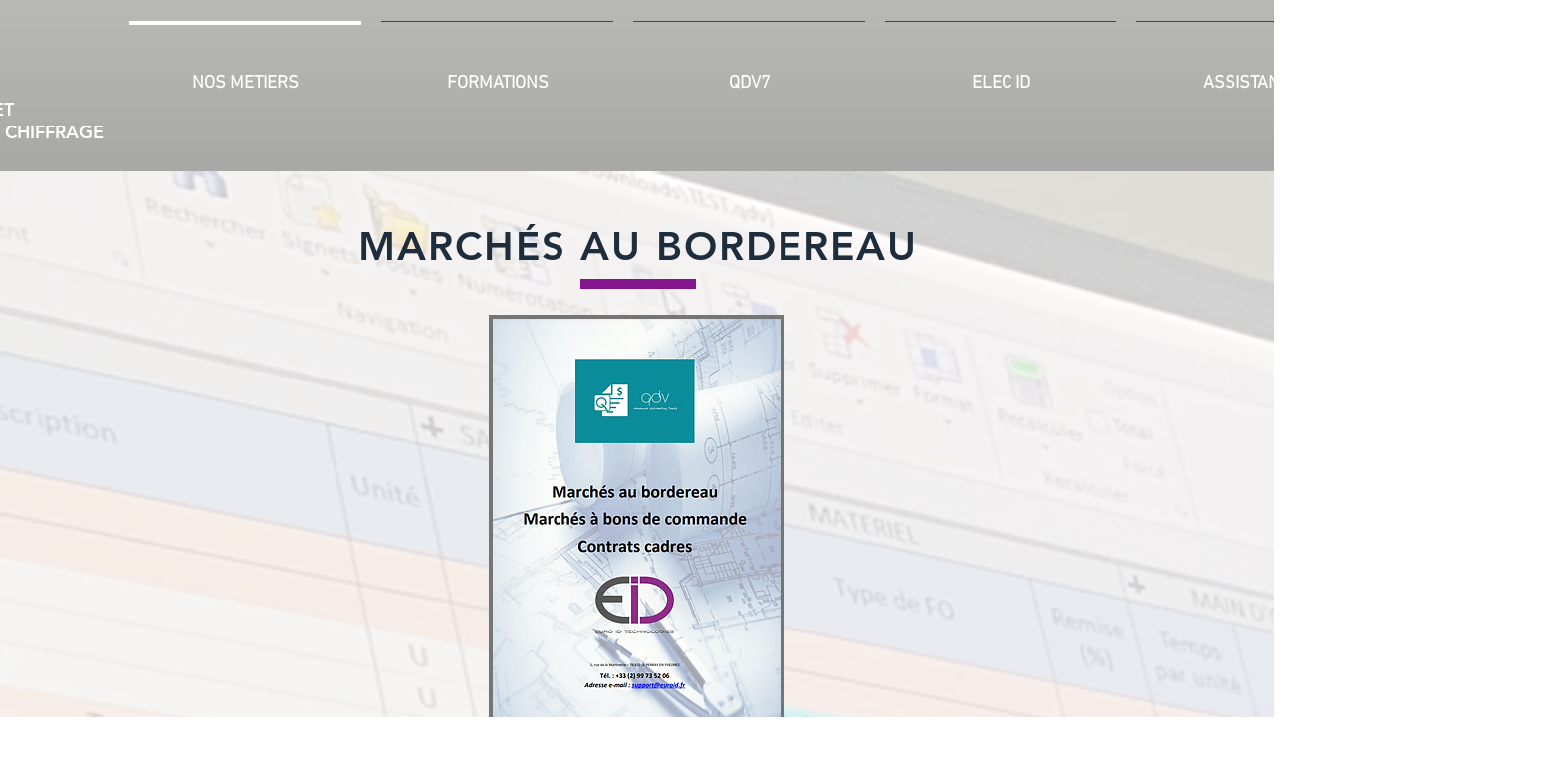

--- FILE ---
content_type: text/html; charset=UTF-8
request_url: https://www.euroidtech.com/marche-au-bordereau
body_size: 139662
content:
<!DOCTYPE html>
<html lang="en">
<head>
  
  <!-- SEO Tags -->
  <title>MARCHÉ AU BORDEREAU | EURO ID 2026</title>
  <meta name="description" content="Découvrez comment il est possible de gérer les marchés au bordereau avec QDV 7 et les entreprises qui chiffrent ces marchés avec QDV 7."/>
  <link rel="canonical" href="https://www.euroidtech.com/marche-au-bordereau"/>
  <meta property="og:title" content="MARCHÉ AU BORDEREAU | EURO ID 2026"/>
  <meta property="og:description" content="Découvrez comment il est possible de gérer les marchés au bordereau avec QDV 7 et les entreprises qui chiffrent ces marchés avec QDV 7."/>
  <meta property="og:url" content="https://www.euroidtech.com/marche-au-bordereau"/>
  <meta property="og:site_name" content="EURO ID 2022"/>
  <meta property="og:type" content="website"/>
  <meta name="google-site-verification" content="uKEkH2toj_CeiFjhTREbBao_BcgFFhFXuiL40lfMTeU"/>
  <meta name="twitter:card" content="summary_large_image"/>
  <meta name="twitter:title" content="MARCHÉ AU BORDEREAU | EURO ID 2026"/>
  <meta name="twitter:description" content="Découvrez comment il est possible de gérer les marchés au bordereau avec QDV 7 et les entreprises qui chiffrent ces marchés avec QDV 7."/>

  
  <meta charset='utf-8'>
  <meta name="viewport" content="width=device-width, initial-scale=1" id="wixDesktopViewport" />
  <meta http-equiv="X-UA-Compatible" content="IE=edge">
  <meta name="generator" content="Wix.com Website Builder"/>

  <link rel="icon" sizes="192x192" href="https://static.wixstatic.com/media/d8703f_b9ea395b694e435f884770fe25545f63%7Emv2.png/v1/fill/w_192%2Ch_192%2Clg_1%2Cusm_0.66_1.00_0.01/d8703f_b9ea395b694e435f884770fe25545f63%7Emv2.png" type="image/png"/>
  <link rel="shortcut icon" href="https://static.wixstatic.com/media/d8703f_b9ea395b694e435f884770fe25545f63%7Emv2.png/v1/fill/w_192%2Ch_192%2Clg_1%2Cusm_0.66_1.00_0.01/d8703f_b9ea395b694e435f884770fe25545f63%7Emv2.png" type="image/png"/>
  <link rel="apple-touch-icon" href="https://static.wixstatic.com/media/d8703f_b9ea395b694e435f884770fe25545f63%7Emv2.png/v1/fill/w_180%2Ch_180%2Clg_1%2Cusm_0.66_1.00_0.01/d8703f_b9ea395b694e435f884770fe25545f63%7Emv2.png" type="image/png"/>

  <!-- Safari Pinned Tab Icon -->
  <!-- <link rel="mask-icon" href="https://static.wixstatic.com/media/d8703f_b9ea395b694e435f884770fe25545f63%7Emv2.png/v1/fill/w_192%2Ch_192%2Clg_1%2Cusm_0.66_1.00_0.01/d8703f_b9ea395b694e435f884770fe25545f63%7Emv2.png"> -->

  <!-- Original trials -->
  


  <!-- Segmenter Polyfill -->
  <script>
    if (!window.Intl || !window.Intl.Segmenter) {
      (function() {
        var script = document.createElement('script');
        script.src = 'https://static.parastorage.com/unpkg/@formatjs/intl-segmenter@11.7.10/polyfill.iife.js';
        document.head.appendChild(script);
      })();
    }
  </script>

  <!-- Legacy Polyfills -->
  <script nomodule="" src="https://static.parastorage.com/unpkg/core-js-bundle@3.2.1/minified.js"></script>
  <script nomodule="" src="https://static.parastorage.com/unpkg/focus-within-polyfill@5.0.9/dist/focus-within-polyfill.js"></script>

  <!-- Performance API Polyfills -->
  <script>
  (function () {
    var noop = function noop() {};
    if ("performance" in window === false) {
      window.performance = {};
    }
    window.performance.mark = performance.mark || noop;
    window.performance.measure = performance.measure || noop;
    if ("now" in window.performance === false) {
      var nowOffset = Date.now();
      if (performance.timing && performance.timing.navigationStart) {
        nowOffset = performance.timing.navigationStart;
      }
      window.performance.now = function now() {
        return Date.now() - nowOffset;
      };
    }
  })();
  </script>

  <!-- Globals Definitions -->
  <script>
    (function () {
      var now = Date.now()
      window.initialTimestamps = {
        initialTimestamp: now,
        initialRequestTimestamp: Math.round(performance.timeOrigin ? performance.timeOrigin : now - performance.now())
      }

      window.thunderboltTag = "QA_READY"
      window.thunderboltVersion = "1.16788.0"
    })();
  </script>

  <!-- Essential Viewer Model -->
  <script type="application/json" id="wix-essential-viewer-model">{"fleetConfig":{"fleetName":"thunderbolt-seo-renderer-gradual","type":"Rollout","code":1},"mode":{"qa":false,"enableTestApi":false,"debug":false,"ssrIndicator":false,"ssrOnly":false,"siteAssetsFallback":"enable","versionIndicator":false},"componentsLibrariesTopology":[{"artifactId":"editor-elements","namespace":"wixui","url":"https:\/\/static.parastorage.com\/services\/editor-elements\/1.14858.0"},{"artifactId":"editor-elements","namespace":"dsgnsys","url":"https:\/\/static.parastorage.com\/services\/editor-elements\/1.14858.0"}],"siteFeaturesConfigs":{"sessionManager":{"isRunningInDifferentSiteContext":false}},"language":{"userLanguage":"en"},"siteAssets":{"clientTopology":{"mediaRootUrl":"https:\/\/static.wixstatic.com","scriptsUrl":"static.parastorage.com","staticMediaUrl":"https:\/\/static.wixstatic.com\/media","moduleRepoUrl":"https:\/\/static.parastorage.com\/unpkg","fileRepoUrl":"https:\/\/static.parastorage.com\/services","viewerAppsUrl":"https:\/\/viewer-apps.parastorage.com","viewerAssetsUrl":"https:\/\/viewer-assets.parastorage.com","siteAssetsUrl":"https:\/\/siteassets.parastorage.com","pageJsonServerUrls":["https:\/\/pages.parastorage.com","https:\/\/staticorigin.wixstatic.com","https:\/\/www.euroidtech.com","https:\/\/fallback.wix.com\/wix-html-editor-pages-webapp\/page"],"pathOfTBModulesInFileRepoForFallback":"wix-thunderbolt\/dist\/"}},"siteFeatures":["accessibility","appMonitoring","assetsLoader","businessLogger","captcha","clickHandlerRegistrar","commonConfig","componentsLoader","componentsRegistry","consentPolicy","cyclicTabbing","domSelectors","dynamicPages","environmentWixCodeSdk","environment","lightbox","locationWixCodeSdk","mpaNavigation","navigationManager","navigationPhases","ooi","pages","panorama","protectedPages","renderer","reporter","routerFetch","router","scrollRestoration","seoWixCodeSdk","seo","sessionManager","siteMembersWixCodeSdk","siteMembers","siteScrollBlocker","siteWixCodeSdk","speculationRules","ssrCache","stores","structureApi","thunderboltInitializer","tpaCommons","translations","usedPlatformApis","warmupData","windowMessageRegistrar","windowWixCodeSdk","wixCustomElementComponent","wixEmbedsApi","componentsReact","platform"],"site":{"externalBaseUrl":"https:\/\/www.euroidtech.com","isSEO":true},"media":{"staticMediaUrl":"https:\/\/static.wixstatic.com\/media","mediaRootUrl":"https:\/\/static.wixstatic.com\/","staticVideoUrl":"https:\/\/video.wixstatic.com\/"},"requestUrl":"https:\/\/www.euroidtech.com\/marche-au-bordereau","rollout":{"siteAssetsVersionsRollout":false,"isDACRollout":0,"isTBRollout":true},"commonConfig":{"brand":"wix","host":"VIEWER","bsi":"","consentPolicy":{},"consentPolicyHeader":{},"siteRevision":"732","renderingFlow":"NONE","language":"en","locale":"en-us"},"interactionSampleRatio":0.01,"dynamicModelUrl":"https:\/\/www.euroidtech.com\/_api\/v2\/dynamicmodel","accessTokensUrl":"https:\/\/www.euroidtech.com\/_api\/v1\/access-tokens","isExcludedFromSecurityExperiments":false,"experiments":{"specs.thunderbolt.hardenFetchAndXHR":true,"specs.thunderbolt.securityExperiments":true}}</script>
  <script>window.viewerModel = JSON.parse(document.getElementById('wix-essential-viewer-model').textContent)</script>

  <script>
    window.commonConfig = viewerModel.commonConfig
  </script>

  
  <!-- BEGIN handleAccessTokens bundle -->

  <script data-url="https://static.parastorage.com/services/wix-thunderbolt/dist/handleAccessTokens.inline.4f2f9a53.bundle.min.js">(()=>{"use strict";function e(e){let{context:o,property:r,value:n,enumerable:i=!0}=e,c=e.get,l=e.set;if(!r||void 0===n&&!c&&!l)return new Error("property and value are required");let a=o||globalThis,s=a?.[r],u={};if(void 0!==n)u.value=n;else{if(c){let e=t(c);e&&(u.get=e)}if(l){let e=t(l);e&&(u.set=e)}}let p={...u,enumerable:i||!1,configurable:!1};void 0!==n&&(p.writable=!1);try{Object.defineProperty(a,r,p)}catch(e){return e instanceof TypeError?s:e}return s}function t(e,t){return"function"==typeof e?e:!0===e?.async&&"function"==typeof e.func?t?async function(t){return e.func(t)}:async function(){return e.func()}:"function"==typeof e?.func?e.func:void 0}try{e({property:"strictDefine",value:e})}catch{}try{e({property:"defineStrictObject",value:r})}catch{}try{e({property:"defineStrictMethod",value:n})}catch{}var o=["toString","toLocaleString","valueOf","constructor","prototype"];function r(t){let{context:n,property:c,propertiesToExclude:l=[],skipPrototype:a=!1,hardenPrototypePropertiesToExclude:s=[]}=t;if(!c)return new Error("property is required");let u=(n||globalThis)[c],p={},f=i(n,c);u&&("object"==typeof u||"function"==typeof u)&&Reflect.ownKeys(u).forEach(t=>{if(!l.includes(t)&&!o.includes(t)){let o=i(u,t);if(o&&(o.writable||o.configurable)){let{value:r,get:n,set:i,enumerable:c=!1}=o,l={};void 0!==r?l.value=r:n?l.get=n:i&&(l.set=i);try{let o=e({context:u,property:t,...l,enumerable:c});p[t]=o}catch(e){if(!(e instanceof TypeError))throw e;try{p[t]=o.value||o.get||o.set}catch{}}}}});let d={originalObject:u,originalProperties:p};if(!a&&void 0!==u?.prototype){let e=r({context:u,property:"prototype",propertiesToExclude:s,skipPrototype:!0});e instanceof Error||(d.originalPrototype=e?.originalObject,d.originalPrototypeProperties=e?.originalProperties)}return e({context:n,property:c,value:u,enumerable:f?.enumerable}),d}function n(t,o){let r=(o||globalThis)[t],n=i(o||globalThis,t);return r&&n&&(n.writable||n.configurable)?(Object.freeze(r),e({context:globalThis,property:t,value:r})):r}function i(e,t){if(e&&t)try{return Reflect.getOwnPropertyDescriptor(e,t)}catch{return}}function c(e){if("string"!=typeof e)return e;try{return decodeURIComponent(e).toLowerCase().trim()}catch{return e.toLowerCase().trim()}}function l(e,t){let o="";if("string"==typeof e)o=e.split("=")[0]?.trim()||"";else{if(!e||"string"!=typeof e.name)return!1;o=e.name}return t.has(c(o)||"")}function a(e,t){let o;return o="string"==typeof e?e.split(";").map(e=>e.trim()).filter(e=>e.length>0):e||[],o.filter(e=>!l(e,t))}var s=null;function u(){return null===s&&(s=typeof Document>"u"?void 0:Object.getOwnPropertyDescriptor(Document.prototype,"cookie")),s}function p(t,o){if(!globalThis?.cookieStore)return;let r=globalThis.cookieStore.get.bind(globalThis.cookieStore),n=globalThis.cookieStore.getAll.bind(globalThis.cookieStore),i=globalThis.cookieStore.set.bind(globalThis.cookieStore),c=globalThis.cookieStore.delete.bind(globalThis.cookieStore);return e({context:globalThis.CookieStore.prototype,property:"get",value:async function(e){return l(("string"==typeof e?e:e.name)||"",t)?null:r.call(this,e)},enumerable:!0}),e({context:globalThis.CookieStore.prototype,property:"getAll",value:async function(){return a(await n.apply(this,Array.from(arguments)),t)},enumerable:!0}),e({context:globalThis.CookieStore.prototype,property:"set",value:async function(){let e=Array.from(arguments);if(!l(1===e.length?e[0].name:e[0],t))return i.apply(this,e);o&&console.warn(o)},enumerable:!0}),e({context:globalThis.CookieStore.prototype,property:"delete",value:async function(){let e=Array.from(arguments);if(!l(1===e.length?e[0].name:e[0],t))return c.apply(this,e)},enumerable:!0}),e({context:globalThis.cookieStore,property:"prototype",value:globalThis.CookieStore.prototype,enumerable:!1}),e({context:globalThis,property:"cookieStore",value:globalThis.cookieStore,enumerable:!0}),{get:r,getAll:n,set:i,delete:c}}var f=["TextEncoder","TextDecoder","XMLHttpRequestEventTarget","EventTarget","URL","JSON","Reflect","Object","Array","Map","Set","WeakMap","WeakSet","Promise","Symbol","Error"],d=["addEventListener","removeEventListener","dispatchEvent","encodeURI","encodeURIComponent","decodeURI","decodeURIComponent"];const y=(e,t)=>{try{const o=t?t.get.call(document):document.cookie;return o.split(";").map(e=>e.trim()).filter(t=>t?.startsWith(e))[0]?.split("=")[1]}catch(e){return""}},g=(e="",t="",o="/")=>`${e}=; ${t?`domain=${t};`:""} max-age=0; path=${o}; expires=Thu, 01 Jan 1970 00:00:01 GMT`;function m(){(function(){if("undefined"!=typeof window){const e=performance.getEntriesByType("navigation")[0];return"back_forward"===(e?.type||"")}return!1})()&&function(){const{counter:e}=function(){const e=b("getItem");if(e){const[t,o]=e.split("-"),r=o?parseInt(o,10):0;if(r>=3){const e=t?Number(t):0;if(Date.now()-e>6e4)return{counter:0}}return{counter:r}}return{counter:0}}();e<3?(!function(e=1){b("setItem",`${Date.now()}-${e}`)}(e+1),window.location.reload()):console.error("ATS: Max reload attempts reached")}()}function b(e,t){try{return sessionStorage[e]("reload",t||"")}catch(e){console.error("ATS: Error calling sessionStorage:",e)}}const h="client-session-bind",v="sec-fetch-unsupported",{experiments:w}=window.viewerModel,T=[h,"client-binding",v,"svSession","smSession","server-session-bind","wixSession2","wixSession3"].map(e=>e.toLowerCase()),{cookie:S}=function(t,o){let r=new Set(t);return e({context:document,property:"cookie",set:{func:e=>function(e,t,o,r){let n=u(),i=c(t.split(";")[0]||"")||"";[...o].every(e=>!i.startsWith(e.toLowerCase()))&&n?.set?n.set.call(e,t):r&&console.warn(r)}(document,e,r,o)},get:{func:()=>function(e,t){let o=u();if(!o?.get)throw new Error("Cookie descriptor or getter not available");return a(o.get.call(e),t).join("; ")}(document,r)},enumerable:!0}),{cookieStore:p(r,o),cookie:u()}}(T),k="tbReady",x="security_overrideGlobals",{experiments:E,siteFeaturesConfigs:C,accessTokensUrl:P}=window.viewerModel,R=P,M={},O=(()=>{const e=y(h,S);if(w["specs.thunderbolt.browserCacheReload"]){y(v,S)||e?b("removeItem"):m()}return(()=>{const e=g(h),t=g(h,location.hostname);S.set.call(document,e),S.set.call(document,t)})(),e})();O&&(M["client-binding"]=O);const D=fetch;addEventListener(k,function e(t){const{logger:o}=t.detail;try{window.tb.init({fetch:D,fetchHeaders:M})}catch(e){const t=new Error("TB003");o.meter(`${x}_${t.message}`,{paramsOverrides:{errorType:x,eventString:t.message}}),window?.viewerModel?.mode.debug&&console.error(e)}finally{removeEventListener(k,e)}}),E["specs.thunderbolt.hardenFetchAndXHR"]||(window.fetchDynamicModel=()=>C.sessionManager.isRunningInDifferentSiteContext?Promise.resolve({}):fetch(R,{credentials:"same-origin",headers:M}).then(function(e){if(!e.ok)throw new Error(`[${e.status}]${e.statusText}`);return e.json()}),window.dynamicModelPromise=window.fetchDynamicModel())})();
//# sourceMappingURL=https://static.parastorage.com/services/wix-thunderbolt/dist/handleAccessTokens.inline.4f2f9a53.bundle.min.js.map</script>

<!-- END handleAccessTokens bundle -->

<!-- BEGIN overrideGlobals bundle -->

<script data-url="https://static.parastorage.com/services/wix-thunderbolt/dist/overrideGlobals.inline.ec13bfcf.bundle.min.js">(()=>{"use strict";function e(e){let{context:r,property:o,value:n,enumerable:i=!0}=e,c=e.get,a=e.set;if(!o||void 0===n&&!c&&!a)return new Error("property and value are required");let l=r||globalThis,u=l?.[o],s={};if(void 0!==n)s.value=n;else{if(c){let e=t(c);e&&(s.get=e)}if(a){let e=t(a);e&&(s.set=e)}}let p={...s,enumerable:i||!1,configurable:!1};void 0!==n&&(p.writable=!1);try{Object.defineProperty(l,o,p)}catch(e){return e instanceof TypeError?u:e}return u}function t(e,t){return"function"==typeof e?e:!0===e?.async&&"function"==typeof e.func?t?async function(t){return e.func(t)}:async function(){return e.func()}:"function"==typeof e?.func?e.func:void 0}try{e({property:"strictDefine",value:e})}catch{}try{e({property:"defineStrictObject",value:o})}catch{}try{e({property:"defineStrictMethod",value:n})}catch{}var r=["toString","toLocaleString","valueOf","constructor","prototype"];function o(t){let{context:n,property:c,propertiesToExclude:a=[],skipPrototype:l=!1,hardenPrototypePropertiesToExclude:u=[]}=t;if(!c)return new Error("property is required");let s=(n||globalThis)[c],p={},f=i(n,c);s&&("object"==typeof s||"function"==typeof s)&&Reflect.ownKeys(s).forEach(t=>{if(!a.includes(t)&&!r.includes(t)){let r=i(s,t);if(r&&(r.writable||r.configurable)){let{value:o,get:n,set:i,enumerable:c=!1}=r,a={};void 0!==o?a.value=o:n?a.get=n:i&&(a.set=i);try{let r=e({context:s,property:t,...a,enumerable:c});p[t]=r}catch(e){if(!(e instanceof TypeError))throw e;try{p[t]=r.value||r.get||r.set}catch{}}}}});let d={originalObject:s,originalProperties:p};if(!l&&void 0!==s?.prototype){let e=o({context:s,property:"prototype",propertiesToExclude:u,skipPrototype:!0});e instanceof Error||(d.originalPrototype=e?.originalObject,d.originalPrototypeProperties=e?.originalProperties)}return e({context:n,property:c,value:s,enumerable:f?.enumerable}),d}function n(t,r){let o=(r||globalThis)[t],n=i(r||globalThis,t);return o&&n&&(n.writable||n.configurable)?(Object.freeze(o),e({context:globalThis,property:t,value:o})):o}function i(e,t){if(e&&t)try{return Reflect.getOwnPropertyDescriptor(e,t)}catch{return}}function c(e){if("string"!=typeof e)return e;try{return decodeURIComponent(e).toLowerCase().trim()}catch{return e.toLowerCase().trim()}}function a(e,t){return e instanceof Headers?e.forEach((r,o)=>{l(o,t)||e.delete(o)}):Object.keys(e).forEach(r=>{l(r,t)||delete e[r]}),e}function l(e,t){return!t.has(c(e)||"")}function u(e,t){let r=!0,o=function(e){let t,r;if(globalThis.Request&&e instanceof Request)t=e.url;else{if("function"!=typeof e?.toString)throw new Error("Unsupported type for url");t=e.toString()}try{return new URL(t).pathname}catch{return r=t.replace(/#.+/gi,"").split("?").shift(),r.startsWith("/")?r:`/${r}`}}(e),n=c(o);return n&&t.some(e=>n.includes(e))&&(r=!1),r}function s(t,r,o){let n=fetch,i=XMLHttpRequest,c=new Set(r);function s(){let e=new i,r=e.open,n=e.setRequestHeader;return e.open=function(){let n=Array.from(arguments),i=n[1];if(n.length<2||u(i,t))return r.apply(e,n);throw new Error(o||`Request not allowed for path ${i}`)},e.setRequestHeader=function(t,r){l(decodeURIComponent(t),c)&&n.call(e,t,r)},e}return e({property:"fetch",value:function(){let e=function(e,t){return globalThis.Request&&e[0]instanceof Request&&e[0]?.headers?a(e[0].headers,t):e[1]?.headers&&a(e[1].headers,t),e}(arguments,c);return u(arguments[0],t)?n.apply(globalThis,Array.from(e)):new Promise((e,t)=>{t(new Error(o||`Request not allowed for path ${arguments[0]}`))})},enumerable:!0}),e({property:"XMLHttpRequest",value:s,enumerable:!0}),Object.keys(i).forEach(e=>{s[e]=i[e]}),{fetch:n,XMLHttpRequest:i}}var p=["TextEncoder","TextDecoder","XMLHttpRequestEventTarget","EventTarget","URL","JSON","Reflect","Object","Array","Map","Set","WeakMap","WeakSet","Promise","Symbol","Error"],f=["addEventListener","removeEventListener","dispatchEvent","encodeURI","encodeURIComponent","decodeURI","decodeURIComponent"];const d=function(){let t=globalThis.open,r=document.open;function o(e,r,o){let n="string"!=typeof e,i=t.call(window,e,r,o);return n||e&&function(e){return e.startsWith("//")&&/(?:[a-z0-9](?:[a-z0-9-]{0,61}[a-z0-9])?\.)+[a-z0-9][a-z0-9-]{0,61}[a-z0-9]/g.test(`${location.protocol}:${e}`)&&(e=`${location.protocol}${e}`),!e.startsWith("http")||new URL(e).hostname===location.hostname}(e)?{}:i}return e({property:"open",value:o,context:globalThis,enumerable:!0}),e({property:"open",value:function(e,t,n){return e?o(e,t,n):r.call(document,e||"",t||"",n||"")},context:document,enumerable:!0}),{open:t,documentOpen:r}},y=function(){let t=document.createElement,r=Element.prototype.setAttribute,o=Element.prototype.setAttributeNS;return e({property:"createElement",context:document,value:function(n,i){let a=t.call(document,n,i);if("iframe"===c(n)){e({property:"srcdoc",context:a,get:()=>"",set:()=>{console.warn("`srcdoc` is not allowed in iframe elements.")}});let t=function(e,t){"srcdoc"!==e.toLowerCase()?r.call(a,e,t):console.warn("`srcdoc` attribute is not allowed to be set.")},n=function(e,t,r){"srcdoc"!==t.toLowerCase()?o.call(a,e,t,r):console.warn("`srcdoc` attribute is not allowed to be set.")};a.setAttribute=t,a.setAttributeNS=n}return a},enumerable:!0}),{createElement:t,setAttribute:r,setAttributeNS:o}},m=["client-binding"],b=["/_api/v1/access-tokens","/_api/v2/dynamicmodel","/_api/one-app-session-web/v3/businesses"],h=function(){let t=setTimeout,r=setInterval;return o("setTimeout",0,globalThis),o("setInterval",0,globalThis),{setTimeout:t,setInterval:r};function o(t,r,o){let n=o||globalThis,i=n[t];if(!i||"function"!=typeof i)throw new Error(`Function ${t} not found or is not a function`);e({property:t,value:function(){let e=Array.from(arguments);if("string"!=typeof e[r])return i.apply(n,e);console.warn(`Calling ${t} with a String Argument at index ${r} is not allowed`)},context:o,enumerable:!0})}},v=function(){if(navigator&&"serviceWorker"in navigator){let t=navigator.serviceWorker.register;return e({context:navigator.serviceWorker,property:"register",value:function(){console.log("Service worker registration is not allowed")},enumerable:!0}),{register:t}}return{}};performance.mark("overrideGlobals started");const{isExcludedFromSecurityExperiments:g,experiments:w}=window.viewerModel,E=!g&&w["specs.thunderbolt.securityExperiments"];try{d(),E&&y(),w["specs.thunderbolt.hardenFetchAndXHR"]&&E&&s(b,m),v(),(e=>{let t=[],r=[];r=r.concat(["TextEncoder","TextDecoder"]),e&&(r=r.concat(["XMLHttpRequestEventTarget","EventTarget"])),r=r.concat(["URL","JSON"]),e&&(t=t.concat(["addEventListener","removeEventListener"])),t=t.concat(["encodeURI","encodeURIComponent","decodeURI","decodeURIComponent"]),r=r.concat(["String","Number"]),e&&r.push("Object"),r=r.concat(["Reflect"]),t.forEach(e=>{n(e),["addEventListener","removeEventListener"].includes(e)&&n(e,document)}),r.forEach(e=>{o({property:e})})})(E),E&&h()}catch(e){window?.viewerModel?.mode.debug&&console.error(e);const t=new Error("TB006");window.fedops?.reportError(t,"security_overrideGlobals"),window.Sentry?window.Sentry.captureException(t):globalThis.defineStrictProperty("sentryBuffer",[t],window,!1)}performance.mark("overrideGlobals ended")})();
//# sourceMappingURL=https://static.parastorage.com/services/wix-thunderbolt/dist/overrideGlobals.inline.ec13bfcf.bundle.min.js.map</script>

<!-- END overrideGlobals bundle -->


  
  <script>
    window.commonConfig = viewerModel.commonConfig

	
  </script>

  <!-- Initial CSS -->
  <style data-url="https://static.parastorage.com/services/wix-thunderbolt/dist/main.347af09f.min.css">@keyframes slide-horizontal-new{0%{transform:translateX(100%)}}@keyframes slide-horizontal-old{80%{opacity:1}to{opacity:0;transform:translateX(-100%)}}@keyframes slide-vertical-new{0%{transform:translateY(-100%)}}@keyframes slide-vertical-old{80%{opacity:1}to{opacity:0;transform:translateY(100%)}}@keyframes out-in-new{0%{opacity:0}}@keyframes out-in-old{to{opacity:0}}:root:active-view-transition{view-transition-name:none}::view-transition{pointer-events:none}:root:active-view-transition::view-transition-new(page-group),:root:active-view-transition::view-transition-old(page-group){animation-duration:.6s;cursor:wait;pointer-events:all}:root:active-view-transition-type(SlideHorizontal)::view-transition-old(page-group){animation:slide-horizontal-old .6s cubic-bezier(.83,0,.17,1) forwards;mix-blend-mode:normal}:root:active-view-transition-type(SlideHorizontal)::view-transition-new(page-group){animation:slide-horizontal-new .6s cubic-bezier(.83,0,.17,1) backwards;mix-blend-mode:normal}:root:active-view-transition-type(SlideVertical)::view-transition-old(page-group){animation:slide-vertical-old .6s cubic-bezier(.83,0,.17,1) forwards;mix-blend-mode:normal}:root:active-view-transition-type(SlideVertical)::view-transition-new(page-group){animation:slide-vertical-new .6s cubic-bezier(.83,0,.17,1) backwards;mix-blend-mode:normal}:root:active-view-transition-type(OutIn)::view-transition-old(page-group){animation:out-in-old .35s cubic-bezier(.22,1,.36,1) forwards}:root:active-view-transition-type(OutIn)::view-transition-new(page-group){animation:out-in-new .35s cubic-bezier(.64,0,.78,0) .35s backwards}@media(prefers-reduced-motion:reduce){::view-transition-group(*),::view-transition-new(*),::view-transition-old(*){animation:none!important}}body,html{background:transparent;border:0;margin:0;outline:0;padding:0;vertical-align:baseline}body{--scrollbar-width:0px;font-family:Arial,Helvetica,sans-serif;font-size:10px}body,html{height:100%}body{overflow-x:auto;overflow-y:scroll}body:not(.responsive) #site-root{min-width:var(--site-width);width:100%}body:not([data-js-loaded]) [data-hide-prejs]{visibility:hidden}interact-element{display:contents}#SITE_CONTAINER{position:relative}:root{--one-unit:1vw;--section-max-width:9999px;--spx-stopper-max:9999px;--spx-stopper-min:0px;--browser-zoom:1}@supports(-webkit-appearance:none) and (stroke-color:transparent){:root{--safari-sticky-fix:opacity;--experimental-safari-sticky-fix:translateZ(0)}}@supports(container-type:inline-size){:root{--one-unit:1cqw}}[id^=oldHoverBox-]{mix-blend-mode:plus-lighter;transition:opacity .5s ease,visibility .5s ease}[data-mesh-id$=inlineContent-gridContainer]:has(>[id^=oldHoverBox-]){isolation:isolate}</style>
<style data-url="https://static.parastorage.com/services/wix-thunderbolt/dist/main.renderer.9cb0985f.min.css">a,abbr,acronym,address,applet,b,big,blockquote,button,caption,center,cite,code,dd,del,dfn,div,dl,dt,em,fieldset,font,footer,form,h1,h2,h3,h4,h5,h6,header,i,iframe,img,ins,kbd,label,legend,li,nav,object,ol,p,pre,q,s,samp,section,small,span,strike,strong,sub,sup,table,tbody,td,tfoot,th,thead,title,tr,tt,u,ul,var{background:transparent;border:0;margin:0;outline:0;padding:0;vertical-align:baseline}input,select,textarea{box-sizing:border-box;font-family:Helvetica,Arial,sans-serif}ol,ul{list-style:none}blockquote,q{quotes:none}ins{text-decoration:none}del{text-decoration:line-through}table{border-collapse:collapse;border-spacing:0}a{cursor:pointer;text-decoration:none}.testStyles{overflow-y:hidden}.reset-button{-webkit-appearance:none;background:none;border:0;color:inherit;font:inherit;line-height:normal;outline:0;overflow:visible;padding:0;-webkit-user-select:none;-moz-user-select:none;-ms-user-select:none}:focus{outline:none}body.device-mobile-optimized:not(.disable-site-overflow){overflow-x:hidden;overflow-y:scroll}body.device-mobile-optimized:not(.responsive) #SITE_CONTAINER{margin-left:auto;margin-right:auto;overflow-x:visible;position:relative;width:320px}body.device-mobile-optimized:not(.responsive):not(.blockSiteScrolling) #SITE_CONTAINER{margin-top:0}body.device-mobile-optimized>*{max-width:100%!important}body.device-mobile-optimized #site-root{overflow-x:hidden;overflow-y:hidden}@supports(overflow:clip){body.device-mobile-optimized #site-root{overflow-x:clip;overflow-y:clip}}body.device-mobile-non-optimized #SITE_CONTAINER #site-root{overflow-x:clip;overflow-y:clip}body.device-mobile-non-optimized.fullScreenMode{background-color:#5f6360}body.device-mobile-non-optimized.fullScreenMode #MOBILE_ACTIONS_MENU,body.device-mobile-non-optimized.fullScreenMode #SITE_BACKGROUND,body.device-mobile-non-optimized.fullScreenMode #site-root,body.fullScreenMode #WIX_ADS{visibility:hidden}body.fullScreenMode{overflow-x:hidden!important;overflow-y:hidden!important}body.fullScreenMode.device-mobile-optimized #TINY_MENU{opacity:0;pointer-events:none}body.fullScreenMode-scrollable.device-mobile-optimized{overflow-x:hidden!important;overflow-y:auto!important}body.fullScreenMode-scrollable.device-mobile-optimized #masterPage,body.fullScreenMode-scrollable.device-mobile-optimized #site-root{overflow-x:hidden!important;overflow-y:hidden!important}body.fullScreenMode-scrollable.device-mobile-optimized #SITE_BACKGROUND,body.fullScreenMode-scrollable.device-mobile-optimized #masterPage{height:auto!important}body.fullScreenMode-scrollable.device-mobile-optimized #masterPage.mesh-layout{height:0!important}body.blockSiteScrolling,body.siteScrollingBlocked{position:fixed;width:100%}body.blockSiteScrolling #SITE_CONTAINER{margin-top:calc(var(--blocked-site-scroll-margin-top)*-1)}#site-root{margin:0 auto;min-height:100%;position:relative;top:var(--wix-ads-height)}#site-root img:not([src]){visibility:hidden}#site-root svg img:not([src]){visibility:visible}.auto-generated-link{color:inherit}#SCROLL_TO_BOTTOM,#SCROLL_TO_TOP{height:0}.has-click-trigger{cursor:pointer}.fullScreenOverlay{bottom:0;display:flex;justify-content:center;left:0;overflow-y:hidden;position:fixed;right:0;top:-60px;z-index:1005}.fullScreenOverlay>.fullScreenOverlayContent{bottom:0;left:0;margin:0 auto;overflow:hidden;position:absolute;right:0;top:60px;transform:translateZ(0)}[data-mesh-id$=centeredContent],[data-mesh-id$=form],[data-mesh-id$=inlineContent]{pointer-events:none;position:relative}[data-mesh-id$=-gridWrapper],[data-mesh-id$=-rotated-wrapper]{pointer-events:none}[data-mesh-id$=-gridContainer]>*,[data-mesh-id$=-rotated-wrapper]>*,[data-mesh-id$=inlineContent]>:not([data-mesh-id$=-gridContainer]){pointer-events:auto}.device-mobile-optimized #masterPage.mesh-layout #SOSP_CONTAINER_CUSTOM_ID{grid-area:2/1/3/2;-ms-grid-row:2;position:relative}#masterPage.mesh-layout{-ms-grid-rows:max-content max-content min-content max-content;-ms-grid-columns:100%;align-items:start;display:-ms-grid;display:grid;grid-template-columns:100%;grid-template-rows:max-content max-content min-content max-content;justify-content:stretch}#masterPage.mesh-layout #PAGES_CONTAINER,#masterPage.mesh-layout #SITE_FOOTER-placeholder,#masterPage.mesh-layout #SITE_FOOTER_WRAPPER,#masterPage.mesh-layout #SITE_HEADER-placeholder,#masterPage.mesh-layout #SITE_HEADER_WRAPPER,#masterPage.mesh-layout #SOSP_CONTAINER_CUSTOM_ID[data-state~=mobileView],#masterPage.mesh-layout #soapAfterPagesContainer,#masterPage.mesh-layout #soapBeforePagesContainer{-ms-grid-row-align:start;-ms-grid-column-align:start;-ms-grid-column:1}#masterPage.mesh-layout #SITE_HEADER-placeholder,#masterPage.mesh-layout #SITE_HEADER_WRAPPER{grid-area:1/1/2/2;-ms-grid-row:1}#masterPage.mesh-layout #PAGES_CONTAINER,#masterPage.mesh-layout #soapAfterPagesContainer,#masterPage.mesh-layout #soapBeforePagesContainer{grid-area:3/1/4/2;-ms-grid-row:3}#masterPage.mesh-layout #soapAfterPagesContainer,#masterPage.mesh-layout #soapBeforePagesContainer{width:100%}#masterPage.mesh-layout #PAGES_CONTAINER{align-self:stretch}#masterPage.mesh-layout main#PAGES_CONTAINER{display:block}#masterPage.mesh-layout #SITE_FOOTER-placeholder,#masterPage.mesh-layout #SITE_FOOTER_WRAPPER{grid-area:4/1/5/2;-ms-grid-row:4}#masterPage.mesh-layout #SITE_PAGES,#masterPage.mesh-layout [data-mesh-id=PAGES_CONTAINERcenteredContent],#masterPage.mesh-layout [data-mesh-id=PAGES_CONTAINERinlineContent]{height:100%}#masterPage.mesh-layout.desktop>*{width:100%}#masterPage.mesh-layout #PAGES_CONTAINER,#masterPage.mesh-layout #SITE_FOOTER,#masterPage.mesh-layout #SITE_FOOTER_WRAPPER,#masterPage.mesh-layout #SITE_HEADER,#masterPage.mesh-layout #SITE_HEADER_WRAPPER,#masterPage.mesh-layout #SITE_PAGES,#masterPage.mesh-layout #masterPageinlineContent{position:relative}#masterPage.mesh-layout #SITE_HEADER{grid-area:1/1/2/2}#masterPage.mesh-layout #SITE_FOOTER{grid-area:4/1/5/2}#masterPage.mesh-layout.overflow-x-clip #SITE_FOOTER,#masterPage.mesh-layout.overflow-x-clip #SITE_HEADER{overflow-x:clip}[data-z-counter]{z-index:0}[data-z-counter="0"]{z-index:auto}.wixSiteProperties{-webkit-font-smoothing:antialiased;-moz-osx-font-smoothing:grayscale}:root{--wst-button-color-fill-primary:rgb(var(--color_48));--wst-button-color-border-primary:rgb(var(--color_49));--wst-button-color-text-primary:rgb(var(--color_50));--wst-button-color-fill-primary-hover:rgb(var(--color_51));--wst-button-color-border-primary-hover:rgb(var(--color_52));--wst-button-color-text-primary-hover:rgb(var(--color_53));--wst-button-color-fill-primary-disabled:rgb(var(--color_54));--wst-button-color-border-primary-disabled:rgb(var(--color_55));--wst-button-color-text-primary-disabled:rgb(var(--color_56));--wst-button-color-fill-secondary:rgb(var(--color_57));--wst-button-color-border-secondary:rgb(var(--color_58));--wst-button-color-text-secondary:rgb(var(--color_59));--wst-button-color-fill-secondary-hover:rgb(var(--color_60));--wst-button-color-border-secondary-hover:rgb(var(--color_61));--wst-button-color-text-secondary-hover:rgb(var(--color_62));--wst-button-color-fill-secondary-disabled:rgb(var(--color_63));--wst-button-color-border-secondary-disabled:rgb(var(--color_64));--wst-button-color-text-secondary-disabled:rgb(var(--color_65));--wst-color-fill-base-1:rgb(var(--color_36));--wst-color-fill-base-2:rgb(var(--color_37));--wst-color-fill-base-shade-1:rgb(var(--color_38));--wst-color-fill-base-shade-2:rgb(var(--color_39));--wst-color-fill-base-shade-3:rgb(var(--color_40));--wst-color-fill-accent-1:rgb(var(--color_41));--wst-color-fill-accent-2:rgb(var(--color_42));--wst-color-fill-accent-3:rgb(var(--color_43));--wst-color-fill-accent-4:rgb(var(--color_44));--wst-color-fill-background-primary:rgb(var(--color_11));--wst-color-fill-background-secondary:rgb(var(--color_12));--wst-color-text-primary:rgb(var(--color_15));--wst-color-text-secondary:rgb(var(--color_14));--wst-color-action:rgb(var(--color_18));--wst-color-disabled:rgb(var(--color_39));--wst-color-title:rgb(var(--color_45));--wst-color-subtitle:rgb(var(--color_46));--wst-color-line:rgb(var(--color_47));--wst-font-style-h2:var(--font_2);--wst-font-style-h3:var(--font_3);--wst-font-style-h4:var(--font_4);--wst-font-style-h5:var(--font_5);--wst-font-style-h6:var(--font_6);--wst-font-style-body-large:var(--font_7);--wst-font-style-body-medium:var(--font_8);--wst-font-style-body-small:var(--font_9);--wst-font-style-body-x-small:var(--font_10);--wst-color-custom-1:rgb(var(--color_13));--wst-color-custom-2:rgb(var(--color_16));--wst-color-custom-3:rgb(var(--color_17));--wst-color-custom-4:rgb(var(--color_19));--wst-color-custom-5:rgb(var(--color_20));--wst-color-custom-6:rgb(var(--color_21));--wst-color-custom-7:rgb(var(--color_22));--wst-color-custom-8:rgb(var(--color_23));--wst-color-custom-9:rgb(var(--color_24));--wst-color-custom-10:rgb(var(--color_25));--wst-color-custom-11:rgb(var(--color_26));--wst-color-custom-12:rgb(var(--color_27));--wst-color-custom-13:rgb(var(--color_28));--wst-color-custom-14:rgb(var(--color_29));--wst-color-custom-15:rgb(var(--color_30));--wst-color-custom-16:rgb(var(--color_31));--wst-color-custom-17:rgb(var(--color_32));--wst-color-custom-18:rgb(var(--color_33));--wst-color-custom-19:rgb(var(--color_34));--wst-color-custom-20:rgb(var(--color_35))}.wix-presets-wrapper{display:contents}</style>

  <meta name="format-detection" content="telephone=no">
  <meta name="skype_toolbar" content="skype_toolbar_parser_compatible">
  
  

  

  

  <!-- head performance data start -->
  
  <!-- head performance data end -->
  

    


    
<style data-href="https://static.parastorage.com/services/editor-elements-library/dist/thunderbolt/rb_wixui.thunderbolt_bootstrap.a1b00b19.min.css">.cwL6XW{cursor:pointer}.sNF2R0{opacity:0}.hLoBV3{transition:opacity var(--transition-duration) cubic-bezier(.37,0,.63,1)}.Rdf41z,.hLoBV3{opacity:1}.ftlZWo{transition:opacity var(--transition-duration) cubic-bezier(.37,0,.63,1)}.ATGlOr,.ftlZWo{opacity:0}.KQSXD0{transition:opacity var(--transition-duration) cubic-bezier(.64,0,.78,0)}.KQSXD0,.pagQKE{opacity:1}._6zG5H{opacity:0;transition:opacity var(--transition-duration) cubic-bezier(.22,1,.36,1)}.BB49uC{transform:translateX(100%)}.j9xE1V{transition:transform var(--transition-duration) cubic-bezier(.87,0,.13,1)}.ICs7Rs,.j9xE1V{transform:translateX(0)}.DxijZJ{transition:transform var(--transition-duration) cubic-bezier(.87,0,.13,1)}.B5kjYq,.DxijZJ{transform:translateX(-100%)}.cJijIV{transition:transform var(--transition-duration) cubic-bezier(.87,0,.13,1)}.cJijIV,.hOxaWM{transform:translateX(0)}.T9p3fN{transform:translateX(100%);transition:transform var(--transition-duration) cubic-bezier(.87,0,.13,1)}.qDxYJm{transform:translateY(100%)}.aA9V0P{transition:transform var(--transition-duration) cubic-bezier(.87,0,.13,1)}.YPXPAS,.aA9V0P{transform:translateY(0)}.Xf2zsA{transition:transform var(--transition-duration) cubic-bezier(.87,0,.13,1)}.Xf2zsA,.y7Kt7s{transform:translateY(-100%)}.EeUgMu{transition:transform var(--transition-duration) cubic-bezier(.87,0,.13,1)}.EeUgMu,.fdHrtm{transform:translateY(0)}.WIFaG4{transform:translateY(100%);transition:transform var(--transition-duration) cubic-bezier(.87,0,.13,1)}body:not(.responsive) .JsJXaX{overflow-x:clip}:root:active-view-transition .JsJXaX{view-transition-name:page-group}.AnQkDU{display:grid;grid-template-columns:1fr;grid-template-rows:1fr;height:100%}.AnQkDU>div{align-self:stretch!important;grid-area:1/1/2/2;justify-self:stretch!important}.StylableButton2545352419__root{-archetype:box;border:none;box-sizing:border-box;cursor:pointer;display:block;height:100%;min-height:10px;min-width:10px;padding:0;touch-action:manipulation;width:100%}.StylableButton2545352419__root[disabled]{pointer-events:none}.StylableButton2545352419__root:not(:hover):not([disabled]).StylableButton2545352419--hasBackgroundColor{background-color:var(--corvid-background-color)!important}.StylableButton2545352419__root:hover:not([disabled]).StylableButton2545352419--hasHoverBackgroundColor{background-color:var(--corvid-hover-background-color)!important}.StylableButton2545352419__root:not(:hover)[disabled].StylableButton2545352419--hasDisabledBackgroundColor{background-color:var(--corvid-disabled-background-color)!important}.StylableButton2545352419__root:not(:hover):not([disabled]).StylableButton2545352419--hasBorderColor{border-color:var(--corvid-border-color)!important}.StylableButton2545352419__root:hover:not([disabled]).StylableButton2545352419--hasHoverBorderColor{border-color:var(--corvid-hover-border-color)!important}.StylableButton2545352419__root:not(:hover)[disabled].StylableButton2545352419--hasDisabledBorderColor{border-color:var(--corvid-disabled-border-color)!important}.StylableButton2545352419__root.StylableButton2545352419--hasBorderRadius{border-radius:var(--corvid-border-radius)!important}.StylableButton2545352419__root.StylableButton2545352419--hasBorderWidth{border-width:var(--corvid-border-width)!important}.StylableButton2545352419__root:not(:hover):not([disabled]).StylableButton2545352419--hasColor,.StylableButton2545352419__root:not(:hover):not([disabled]).StylableButton2545352419--hasColor .StylableButton2545352419__label{color:var(--corvid-color)!important}.StylableButton2545352419__root:hover:not([disabled]).StylableButton2545352419--hasHoverColor,.StylableButton2545352419__root:hover:not([disabled]).StylableButton2545352419--hasHoverColor .StylableButton2545352419__label{color:var(--corvid-hover-color)!important}.StylableButton2545352419__root:not(:hover)[disabled].StylableButton2545352419--hasDisabledColor,.StylableButton2545352419__root:not(:hover)[disabled].StylableButton2545352419--hasDisabledColor .StylableButton2545352419__label{color:var(--corvid-disabled-color)!important}.StylableButton2545352419__link{-archetype:box;box-sizing:border-box;color:#000;text-decoration:none}.StylableButton2545352419__container{align-items:center;display:flex;flex-basis:auto;flex-direction:row;flex-grow:1;height:100%;justify-content:center;overflow:hidden;transition:all .2s ease,visibility 0s;width:100%}.StylableButton2545352419__label{-archetype:text;-controller-part-type:LayoutChildDisplayDropdown,LayoutFlexChildSpacing(first);max-width:100%;min-width:1.8em;overflow:hidden;text-align:center;text-overflow:ellipsis;transition:inherit;white-space:nowrap}.StylableButton2545352419__root.StylableButton2545352419--isMaxContent .StylableButton2545352419__label{text-overflow:unset}.StylableButton2545352419__root.StylableButton2545352419--isWrapText .StylableButton2545352419__label{min-width:10px;overflow-wrap:break-word;white-space:break-spaces;word-break:break-word}.StylableButton2545352419__icon{-archetype:icon;-controller-part-type:LayoutChildDisplayDropdown,LayoutFlexChildSpacing(last);flex-shrink:0;height:50px;min-width:1px;transition:inherit}.StylableButton2545352419__icon.StylableButton2545352419--override{display:block!important}.StylableButton2545352419__icon svg,.StylableButton2545352419__icon>span{display:flex;height:inherit;width:inherit}.StylableButton2545352419__root:not(:hover):not([disalbed]).StylableButton2545352419--hasIconColor .StylableButton2545352419__icon svg{fill:var(--corvid-icon-color)!important;stroke:var(--corvid-icon-color)!important}.StylableButton2545352419__root:hover:not([disabled]).StylableButton2545352419--hasHoverIconColor .StylableButton2545352419__icon svg{fill:var(--corvid-hover-icon-color)!important;stroke:var(--corvid-hover-icon-color)!important}.StylableButton2545352419__root:not(:hover)[disabled].StylableButton2545352419--hasDisabledIconColor .StylableButton2545352419__icon svg{fill:var(--corvid-disabled-icon-color)!important;stroke:var(--corvid-disabled-icon-color)!important}.aeyn4z{bottom:0;left:0;position:absolute;right:0;top:0}.qQrFOK{cursor:pointer}.VDJedC{-webkit-tap-highlight-color:rgba(0,0,0,0);fill:var(--corvid-fill-color,var(--fill));fill-opacity:var(--fill-opacity);stroke:var(--corvid-stroke-color,var(--stroke));stroke-opacity:var(--stroke-opacity);stroke-width:var(--stroke-width);filter:var(--drop-shadow,none);opacity:var(--opacity);transform:var(--flip)}.VDJedC,.VDJedC svg{bottom:0;left:0;position:absolute;right:0;top:0}.VDJedC svg{height:var(--svg-calculated-height,100%);margin:auto;padding:var(--svg-calculated-padding,0);width:var(--svg-calculated-width,100%)}.VDJedC svg:not([data-type=ugc]){overflow:visible}.l4CAhn *{vector-effect:non-scaling-stroke}.Z_l5lU{-webkit-text-size-adjust:100%;-moz-text-size-adjust:100%;text-size-adjust:100%}ol.font_100,ul.font_100{color:#080808;font-family:"Arial, Helvetica, sans-serif",serif;font-size:10px;font-style:normal;font-variant:normal;font-weight:400;letter-spacing:normal;line-height:normal;margin:0;text-decoration:none}ol.font_100 li,ul.font_100 li{margin-bottom:12px}ol.wix-list-text-align,ul.wix-list-text-align{list-style-position:inside}ol.wix-list-text-align h1,ol.wix-list-text-align h2,ol.wix-list-text-align h3,ol.wix-list-text-align h4,ol.wix-list-text-align h5,ol.wix-list-text-align h6,ol.wix-list-text-align p,ul.wix-list-text-align h1,ul.wix-list-text-align h2,ul.wix-list-text-align h3,ul.wix-list-text-align h4,ul.wix-list-text-align h5,ul.wix-list-text-align h6,ul.wix-list-text-align p{display:inline}.HQSswv{cursor:pointer}.yi6otz{clip:rect(0 0 0 0);border:0;height:1px;margin:-1px;overflow:hidden;padding:0;position:absolute;width:1px}.zQ9jDz [data-attr-richtext-marker=true]{display:block}.zQ9jDz [data-attr-richtext-marker=true] table{border-collapse:collapse;margin:15px 0;width:100%}.zQ9jDz [data-attr-richtext-marker=true] table td{padding:12px;position:relative}.zQ9jDz [data-attr-richtext-marker=true] table td:after{border-bottom:1px solid currentColor;border-left:1px solid currentColor;bottom:0;content:"";left:0;opacity:.2;position:absolute;right:0;top:0}.zQ9jDz [data-attr-richtext-marker=true] table tr td:last-child:after{border-right:1px solid currentColor}.zQ9jDz [data-attr-richtext-marker=true] table tr:first-child td:after{border-top:1px solid currentColor}@supports(-webkit-appearance:none) and (stroke-color:transparent){.qvSjx3>*>:first-child{vertical-align:top}}@supports(-webkit-touch-callout:none){.qvSjx3>*>:first-child{vertical-align:top}}.LkZBpT :is(p,h1,h2,h3,h4,h5,h6,ul,ol,span[data-attr-richtext-marker],blockquote,div) [class$=rich-text__text],.LkZBpT :is(p,h1,h2,h3,h4,h5,h6,ul,ol,span[data-attr-richtext-marker],blockquote,div)[class$=rich-text__text]{color:var(--corvid-color,currentColor)}.LkZBpT :is(p,h1,h2,h3,h4,h5,h6,ul,ol,span[data-attr-richtext-marker],blockquote,div) span[style*=color]{color:var(--corvid-color,currentColor)!important}.Kbom4H{direction:var(--text-direction);min-height:var(--min-height);min-width:var(--min-width)}.Kbom4H .upNqi2{word-wrap:break-word;height:100%;overflow-wrap:break-word;position:relative;width:100%}.Kbom4H .upNqi2 ul{list-style:disc inside}.Kbom4H .upNqi2 li{margin-bottom:12px}.MMl86N blockquote,.MMl86N div,.MMl86N h1,.MMl86N h2,.MMl86N h3,.MMl86N h4,.MMl86N h5,.MMl86N h6,.MMl86N p{letter-spacing:normal;line-height:normal}.gYHZuN{min-height:var(--min-height);min-width:var(--min-width)}.gYHZuN .upNqi2{word-wrap:break-word;height:100%;overflow-wrap:break-word;position:relative;width:100%}.gYHZuN .upNqi2 ol,.gYHZuN .upNqi2 ul{letter-spacing:normal;line-height:normal;margin-inline-start:.5em;padding-inline-start:1.3em}.gYHZuN .upNqi2 ul{list-style-type:disc}.gYHZuN .upNqi2 ol{list-style-type:decimal}.gYHZuN .upNqi2 ol ul,.gYHZuN .upNqi2 ul ul{line-height:normal;list-style-type:circle}.gYHZuN .upNqi2 ol ol ul,.gYHZuN .upNqi2 ol ul ul,.gYHZuN .upNqi2 ul ol ul,.gYHZuN .upNqi2 ul ul ul{line-height:normal;list-style-type:square}.gYHZuN .upNqi2 li{font-style:inherit;font-weight:inherit;letter-spacing:normal;line-height:inherit}.gYHZuN .upNqi2 h1,.gYHZuN .upNqi2 h2,.gYHZuN .upNqi2 h3,.gYHZuN .upNqi2 h4,.gYHZuN .upNqi2 h5,.gYHZuN .upNqi2 h6,.gYHZuN .upNqi2 p{letter-spacing:normal;line-height:normal;margin-block:0;margin:0}.gYHZuN .upNqi2 a{color:inherit}.MMl86N,.ku3DBC{word-wrap:break-word;direction:var(--text-direction);min-height:var(--min-height);min-width:var(--min-width);mix-blend-mode:var(--blendMode,normal);overflow-wrap:break-word;pointer-events:none;text-align:start;text-shadow:var(--textOutline,0 0 transparent),var(--textShadow,0 0 transparent);text-transform:var(--textTransform,"none")}.MMl86N>*,.ku3DBC>*{pointer-events:auto}.MMl86N li,.ku3DBC li{font-style:inherit;font-weight:inherit;letter-spacing:normal;line-height:inherit}.MMl86N ol,.MMl86N ul,.ku3DBC ol,.ku3DBC ul{letter-spacing:normal;line-height:normal;margin-inline-end:0;margin-inline-start:.5em}.MMl86N:not(.Vq6kJx) ol,.MMl86N:not(.Vq6kJx) ul,.ku3DBC:not(.Vq6kJx) ol,.ku3DBC:not(.Vq6kJx) ul{padding-inline-end:0;padding-inline-start:1.3em}.MMl86N ul,.ku3DBC ul{list-style-type:disc}.MMl86N ol,.ku3DBC ol{list-style-type:decimal}.MMl86N ol ul,.MMl86N ul ul,.ku3DBC ol ul,.ku3DBC ul ul{list-style-type:circle}.MMl86N ol ol ul,.MMl86N ol ul ul,.MMl86N ul ol ul,.MMl86N ul ul ul,.ku3DBC ol ol ul,.ku3DBC ol ul ul,.ku3DBC ul ol ul,.ku3DBC ul ul ul{list-style-type:square}.MMl86N blockquote,.MMl86N div,.MMl86N h1,.MMl86N h2,.MMl86N h3,.MMl86N h4,.MMl86N h5,.MMl86N h6,.MMl86N p,.ku3DBC blockquote,.ku3DBC div,.ku3DBC h1,.ku3DBC h2,.ku3DBC h3,.ku3DBC h4,.ku3DBC h5,.ku3DBC h6,.ku3DBC p{margin-block:0;margin:0}.MMl86N a,.ku3DBC a{color:inherit}.Vq6kJx li{margin-inline-end:0;margin-inline-start:1.3em}.Vd6aQZ{overflow:hidden;padding:0;pointer-events:none;white-space:nowrap}.mHZSwn{display:none}.lvxhkV{bottom:0;left:0;position:absolute;right:0;top:0;width:100%}.QJjwEo{transform:translateY(-100%);transition:.2s ease-in}.kdBXfh{transition:.2s}.MP52zt{opacity:0;transition:.2s ease-in}.MP52zt.Bhu9m5{z-index:-1!important}.LVP8Wf{opacity:1;transition:.2s}.VrZrC0{height:auto}.VrZrC0,.cKxVkc{position:relative;width:100%}:host(:not(.device-mobile-optimized)) .vlM3HR,body:not(.device-mobile-optimized) .vlM3HR{margin-left:calc((100% - var(--site-width))/2);width:var(--site-width)}.AT7o0U[data-focuscycled=active]{outline:1px solid transparent}.AT7o0U[data-focuscycled=active]:not(:focus-within){outline:2px solid transparent;transition:outline .01s ease}.AT7o0U .vlM3HR{bottom:0;left:0;position:absolute;right:0;top:0}.Tj01hh,.jhxvbR{display:block;height:100%;width:100%}.jhxvbR img{max-width:var(--wix-img-max-width,100%)}.jhxvbR[data-animate-blur] img{filter:blur(9px);transition:filter .8s ease-in}.jhxvbR[data-animate-blur] img[data-load-done]{filter:none}.WzbAF8{direction:var(--direction)}.WzbAF8 .mpGTIt .O6KwRn{display:var(--item-display);height:var(--item-size);margin-block:var(--item-margin-block);margin-inline:var(--item-margin-inline);width:var(--item-size)}.WzbAF8 .mpGTIt .O6KwRn:last-child{margin-block:0;margin-inline:0}.WzbAF8 .mpGTIt .O6KwRn .oRtuWN{display:block}.WzbAF8 .mpGTIt .O6KwRn .oRtuWN .YaS0jR{height:var(--item-size);width:var(--item-size)}.WzbAF8 .mpGTIt{height:100%;position:absolute;white-space:nowrap;width:100%}:host(.device-mobile-optimized) .WzbAF8 .mpGTIt,body.device-mobile-optimized .WzbAF8 .mpGTIt{white-space:normal}.big2ZD{display:grid;grid-template-columns:1fr;grid-template-rows:1fr;height:calc(100% - var(--wix-ads-height));left:0;margin-top:var(--wix-ads-height);position:fixed;top:0;width:100%}.SHHiV9,.big2ZD{pointer-events:none;z-index:var(--pinned-layer-in-container,var(--above-all-in-container))}</style>
<style data-href="https://static.parastorage.com/services/editor-elements-library/dist/thunderbolt/rb_wixui.thunderbolt_bootstrap-classic.72e6a2a3.min.css">.PlZyDq{touch-action:manipulation}.uDW_Qe{align-items:center;box-sizing:border-box;display:flex;justify-content:var(--label-align);min-width:100%;text-align:initial;width:-moz-max-content;width:max-content}.uDW_Qe:before{max-width:var(--margin-start,0)}.uDW_Qe:after,.uDW_Qe:before{align-self:stretch;content:"";flex-grow:1}.uDW_Qe:after{max-width:var(--margin-end,0)}.FubTgk{height:100%}.FubTgk .uDW_Qe{border-radius:var(--corvid-border-radius,var(--rd,0));bottom:0;box-shadow:var(--shd,0 1px 4px rgba(0,0,0,.6));left:0;position:absolute;right:0;top:0;transition:var(--trans1,border-color .4s ease 0s,background-color .4s ease 0s)}.FubTgk .uDW_Qe:link,.FubTgk .uDW_Qe:visited{border-color:transparent}.FubTgk .l7_2fn{color:var(--corvid-color,rgb(var(--txt,var(--color_15,color_15))));font:var(--fnt,var(--font_5));margin:0;position:relative;transition:var(--trans2,color .4s ease 0s);white-space:nowrap}.FubTgk[aria-disabled=false] .uDW_Qe{background-color:var(--corvid-background-color,rgba(var(--bg,var(--color_17,color_17)),var(--alpha-bg,1)));border:solid var(--corvid-border-color,rgba(var(--brd,var(--color_15,color_15)),var(--alpha-brd,1))) var(--corvid-border-width,var(--brw,0));cursor:pointer!important}:host(.device-mobile-optimized) .FubTgk[aria-disabled=false]:active .uDW_Qe,body.device-mobile-optimized .FubTgk[aria-disabled=false]:active .uDW_Qe{background-color:var(--corvid-hover-background-color,rgba(var(--bgh,var(--color_18,color_18)),var(--alpha-bgh,1)));border-color:var(--corvid-hover-border-color,rgba(var(--brdh,var(--color_15,color_15)),var(--alpha-brdh,1)))}:host(.device-mobile-optimized) .FubTgk[aria-disabled=false]:active .l7_2fn,body.device-mobile-optimized .FubTgk[aria-disabled=false]:active .l7_2fn{color:var(--corvid-hover-color,rgb(var(--txth,var(--color_15,color_15))))}:host(:not(.device-mobile-optimized)) .FubTgk[aria-disabled=false]:hover .uDW_Qe,body:not(.device-mobile-optimized) .FubTgk[aria-disabled=false]:hover .uDW_Qe{background-color:var(--corvid-hover-background-color,rgba(var(--bgh,var(--color_18,color_18)),var(--alpha-bgh,1)));border-color:var(--corvid-hover-border-color,rgba(var(--brdh,var(--color_15,color_15)),var(--alpha-brdh,1)))}:host(:not(.device-mobile-optimized)) .FubTgk[aria-disabled=false]:hover .l7_2fn,body:not(.device-mobile-optimized) .FubTgk[aria-disabled=false]:hover .l7_2fn{color:var(--corvid-hover-color,rgb(var(--txth,var(--color_15,color_15))))}.FubTgk[aria-disabled=true] .uDW_Qe{background-color:var(--corvid-disabled-background-color,rgba(var(--bgd,204,204,204),var(--alpha-bgd,1)));border-color:var(--corvid-disabled-border-color,rgba(var(--brdd,204,204,204),var(--alpha-brdd,1)));border-style:solid;border-width:var(--corvid-border-width,var(--brw,0))}.FubTgk[aria-disabled=true] .l7_2fn{color:var(--corvid-disabled-color,rgb(var(--txtd,255,255,255)))}.uUxqWY{align-items:center;box-sizing:border-box;display:flex;justify-content:var(--label-align);min-width:100%;text-align:initial;width:-moz-max-content;width:max-content}.uUxqWY:before{max-width:var(--margin-start,0)}.uUxqWY:after,.uUxqWY:before{align-self:stretch;content:"";flex-grow:1}.uUxqWY:after{max-width:var(--margin-end,0)}.Vq4wYb[aria-disabled=false] .uUxqWY{cursor:pointer}:host(.device-mobile-optimized) .Vq4wYb[aria-disabled=false]:active .wJVzSK,body.device-mobile-optimized .Vq4wYb[aria-disabled=false]:active .wJVzSK{color:var(--corvid-hover-color,rgb(var(--txth,var(--color_15,color_15))));transition:var(--trans,color .4s ease 0s)}:host(:not(.device-mobile-optimized)) .Vq4wYb[aria-disabled=false]:hover .wJVzSK,body:not(.device-mobile-optimized) .Vq4wYb[aria-disabled=false]:hover .wJVzSK{color:var(--corvid-hover-color,rgb(var(--txth,var(--color_15,color_15))));transition:var(--trans,color .4s ease 0s)}.Vq4wYb .uUxqWY{bottom:0;left:0;position:absolute;right:0;top:0}.Vq4wYb .wJVzSK{color:var(--corvid-color,rgb(var(--txt,var(--color_15,color_15))));font:var(--fnt,var(--font_5));transition:var(--trans,color .4s ease 0s);white-space:nowrap}.Vq4wYb[aria-disabled=true] .wJVzSK{color:var(--corvid-disabled-color,rgb(var(--txtd,255,255,255)))}:host(:not(.device-mobile-optimized)) .CohWsy,body:not(.device-mobile-optimized) .CohWsy{display:flex}:host(:not(.device-mobile-optimized)) .V5AUxf,body:not(.device-mobile-optimized) .V5AUxf{-moz-column-gap:var(--margin);column-gap:var(--margin);direction:var(--direction);display:flex;margin:0 auto;position:relative;width:calc(100% - var(--padding)*2)}:host(:not(.device-mobile-optimized)) .V5AUxf>*,body:not(.device-mobile-optimized) .V5AUxf>*{direction:ltr;flex:var(--column-flex) 1 0%;left:0;margin-bottom:var(--padding);margin-top:var(--padding);min-width:0;position:relative;top:0}:host(.device-mobile-optimized) .V5AUxf,body.device-mobile-optimized .V5AUxf{display:block;padding-bottom:var(--padding-y);padding-left:var(--padding-x,0);padding-right:var(--padding-x,0);padding-top:var(--padding-y);position:relative}:host(.device-mobile-optimized) .V5AUxf>*,body.device-mobile-optimized .V5AUxf>*{margin-bottom:var(--margin);position:relative}:host(.device-mobile-optimized) .V5AUxf>:first-child,body.device-mobile-optimized .V5AUxf>:first-child{margin-top:var(--firstChildMarginTop,0)}:host(.device-mobile-optimized) .V5AUxf>:last-child,body.device-mobile-optimized .V5AUxf>:last-child{margin-bottom:var(--lastChildMarginBottom)}.LIhNy3{backface-visibility:hidden}.jhxvbR,.mtrorN{display:block;height:100%;width:100%}.jhxvbR img{max-width:var(--wix-img-max-width,100%)}.jhxvbR[data-animate-blur] img{filter:blur(9px);transition:filter .8s ease-in}.jhxvbR[data-animate-blur] img[data-load-done]{filter:none}.if7Vw2{height:100%;left:0;-webkit-mask-image:var(--mask-image,none);mask-image:var(--mask-image,none);-webkit-mask-position:var(--mask-position,0);mask-position:var(--mask-position,0);-webkit-mask-repeat:var(--mask-repeat,no-repeat);mask-repeat:var(--mask-repeat,no-repeat);-webkit-mask-size:var(--mask-size,100%);mask-size:var(--mask-size,100%);overflow:hidden;pointer-events:var(--fill-layer-background-media-pointer-events);position:absolute;top:0;width:100%}.if7Vw2.f0uTJH{clip:rect(0,auto,auto,0)}.if7Vw2 .i1tH8h{height:100%;position:absolute;top:0;width:100%}.if7Vw2 .DXi4PB{height:var(--fill-layer-image-height,100%);opacity:var(--fill-layer-image-opacity)}.if7Vw2 .DXi4PB img{height:100%;width:100%}@supports(-webkit-hyphens:none){.if7Vw2.f0uTJH{clip:auto;-webkit-clip-path:inset(0)}}.wG8dni{height:100%}.tcElKx{background-color:var(--bg-overlay-color);background-image:var(--bg-gradient);transition:var(--inherit-transition)}.ImALHf,.Ybjs9b{opacity:var(--fill-layer-video-opacity)}.UWmm3w{bottom:var(--media-padding-bottom);height:var(--media-padding-height);position:absolute;top:var(--media-padding-top);width:100%}.Yjj1af{transform:scale(var(--scale,1));transition:var(--transform-duration,transform 0s)}.ImALHf{height:100%;position:relative;width:100%}.KCM6zk{opacity:var(--fill-layer-video-opacity,var(--fill-layer-image-opacity,1))}.KCM6zk .DXi4PB,.KCM6zk .ImALHf,.KCM6zk .Ybjs9b{opacity:1}._uqPqy{clip-path:var(--fill-layer-clip)}._uqPqy,.eKyYhK{position:absolute;top:0}._uqPqy,.eKyYhK,.x0mqQS img{height:100%;width:100%}.pnCr6P{opacity:0}.blf7sp,.pnCr6P{position:absolute;top:0}.blf7sp{height:0;left:0;overflow:hidden;width:0}.rWP3Gv{left:0;pointer-events:var(--fill-layer-background-media-pointer-events);position:var(--fill-layer-background-media-position)}.Tr4n3d,.rWP3Gv,.wRqk6s{height:100%;top:0;width:100%}.wRqk6s{position:absolute}.Tr4n3d{background-color:var(--fill-layer-background-overlay-color);opacity:var(--fill-layer-background-overlay-blend-opacity-fallback,1);position:var(--fill-layer-background-overlay-position);transform:var(--fill-layer-background-overlay-transform)}@supports(mix-blend-mode:overlay){.Tr4n3d{mix-blend-mode:var(--fill-layer-background-overlay-blend-mode);opacity:var(--fill-layer-background-overlay-blend-opacity,1)}}.VXAmO2{--divider-pin-height__:min(1,calc(var(--divider-layers-pin-factor__) + 1));--divider-pin-layer-height__:var( --divider-layers-pin-factor__ );--divider-pin-border__:min(1,calc(var(--divider-layers-pin-factor__) / -1 + 1));height:calc(var(--divider-height__) + var(--divider-pin-height__)*var(--divider-layers-size__)*var(--divider-layers-y__))}.VXAmO2,.VXAmO2 .dy3w_9{left:0;position:absolute;width:100%}.VXAmO2 .dy3w_9{--divider-layer-i__:var(--divider-layer-i,0);background-position:left calc(50% + var(--divider-offset-x__) + var(--divider-layers-x__)*var(--divider-layer-i__)) bottom;background-repeat:repeat-x;border-bottom-style:solid;border-bottom-width:calc(var(--divider-pin-border__)*var(--divider-layer-i__)*var(--divider-layers-y__));height:calc(var(--divider-height__) + var(--divider-pin-layer-height__)*var(--divider-layer-i__)*var(--divider-layers-y__));opacity:calc(1 - var(--divider-layer-i__)/(var(--divider-layer-i__) + 1))}.UORcXs{--divider-height__:var(--divider-top-height,auto);--divider-offset-x__:var(--divider-top-offset-x,0px);--divider-layers-size__:var(--divider-top-layers-size,0);--divider-layers-y__:var(--divider-top-layers-y,0px);--divider-layers-x__:var(--divider-top-layers-x,0px);--divider-layers-pin-factor__:var(--divider-top-layers-pin-factor,0);border-top:var(--divider-top-padding,0) solid var(--divider-top-color,currentColor);opacity:var(--divider-top-opacity,1);top:0;transform:var(--divider-top-flip,scaleY(-1))}.UORcXs .dy3w_9{background-image:var(--divider-top-image,none);background-size:var(--divider-top-size,contain);border-color:var(--divider-top-color,currentColor);bottom:0;filter:var(--divider-top-filter,none)}.UORcXs .dy3w_9[data-divider-layer="1"]{display:var(--divider-top-layer-1-display,block)}.UORcXs .dy3w_9[data-divider-layer="2"]{display:var(--divider-top-layer-2-display,block)}.UORcXs .dy3w_9[data-divider-layer="3"]{display:var(--divider-top-layer-3-display,block)}.Io4VUz{--divider-height__:var(--divider-bottom-height,auto);--divider-offset-x__:var(--divider-bottom-offset-x,0px);--divider-layers-size__:var(--divider-bottom-layers-size,0);--divider-layers-y__:var(--divider-bottom-layers-y,0px);--divider-layers-x__:var(--divider-bottom-layers-x,0px);--divider-layers-pin-factor__:var(--divider-bottom-layers-pin-factor,0);border-bottom:var(--divider-bottom-padding,0) solid var(--divider-bottom-color,currentColor);bottom:0;opacity:var(--divider-bottom-opacity,1);transform:var(--divider-bottom-flip,none)}.Io4VUz .dy3w_9{background-image:var(--divider-bottom-image,none);background-size:var(--divider-bottom-size,contain);border-color:var(--divider-bottom-color,currentColor);bottom:0;filter:var(--divider-bottom-filter,none)}.Io4VUz .dy3w_9[data-divider-layer="1"]{display:var(--divider-bottom-layer-1-display,block)}.Io4VUz .dy3w_9[data-divider-layer="2"]{display:var(--divider-bottom-layer-2-display,block)}.Io4VUz .dy3w_9[data-divider-layer="3"]{display:var(--divider-bottom-layer-3-display,block)}.YzqVVZ{overflow:visible;position:relative}.mwF7X1{backface-visibility:hidden}.YGilLk{cursor:pointer}.Tj01hh{display:block}.MW5IWV,.Tj01hh{height:100%;width:100%}.MW5IWV{left:0;-webkit-mask-image:var(--mask-image,none);mask-image:var(--mask-image,none);-webkit-mask-position:var(--mask-position,0);mask-position:var(--mask-position,0);-webkit-mask-repeat:var(--mask-repeat,no-repeat);mask-repeat:var(--mask-repeat,no-repeat);-webkit-mask-size:var(--mask-size,100%);mask-size:var(--mask-size,100%);overflow:hidden;pointer-events:var(--fill-layer-background-media-pointer-events);position:absolute;top:0}.MW5IWV.N3eg0s{clip:rect(0,auto,auto,0)}.MW5IWV .Kv1aVt{height:100%;position:absolute;top:0;width:100%}.MW5IWV .dLPlxY{height:var(--fill-layer-image-height,100%);opacity:var(--fill-layer-image-opacity)}.MW5IWV .dLPlxY img{height:100%;width:100%}@supports(-webkit-hyphens:none){.MW5IWV.N3eg0s{clip:auto;-webkit-clip-path:inset(0)}}.VgO9Yg{height:100%}.LWbAav{background-color:var(--bg-overlay-color);background-image:var(--bg-gradient);transition:var(--inherit-transition)}.K_YxMd,.yK6aSC{opacity:var(--fill-layer-video-opacity)}.NGjcJN{bottom:var(--media-padding-bottom);height:var(--media-padding-height);position:absolute;top:var(--media-padding-top);width:100%}.mNGsUM{transform:scale(var(--scale,1));transition:var(--transform-duration,transform 0s)}.K_YxMd{height:100%;position:relative;width:100%}wix-media-canvas{display:block;height:100%}.I8xA4L{opacity:var(--fill-layer-video-opacity,var(--fill-layer-image-opacity,1))}.I8xA4L .K_YxMd,.I8xA4L .dLPlxY,.I8xA4L .yK6aSC{opacity:1}.bX9O_S{clip-path:var(--fill-layer-clip)}.Z_wCwr,.bX9O_S{position:absolute;top:0}.Jxk_UL img,.Z_wCwr,.bX9O_S{height:100%;width:100%}.K8MSra{opacity:0}.K8MSra,.YTb3b4{position:absolute;top:0}.YTb3b4{height:0;left:0;overflow:hidden;width:0}.SUz0WK{left:0;pointer-events:var(--fill-layer-background-media-pointer-events);position:var(--fill-layer-background-media-position)}.FNxOn5,.SUz0WK,.m4khSP{height:100%;top:0;width:100%}.FNxOn5{position:absolute}.m4khSP{background-color:var(--fill-layer-background-overlay-color);opacity:var(--fill-layer-background-overlay-blend-opacity-fallback,1);position:var(--fill-layer-background-overlay-position);transform:var(--fill-layer-background-overlay-transform)}@supports(mix-blend-mode:overlay){.m4khSP{mix-blend-mode:var(--fill-layer-background-overlay-blend-mode);opacity:var(--fill-layer-background-overlay-blend-opacity,1)}}._C0cVf{bottom:0;left:0;position:absolute;right:0;top:0;width:100%}.hFwGTD{transform:translateY(-100%);transition:.2s ease-in}.IQgXoP{transition:.2s}.Nr3Nid{opacity:0;transition:.2s ease-in}.Nr3Nid.l4oO6c{z-index:-1!important}.iQuoC4{opacity:1;transition:.2s}.CJF7A2{height:auto}.CJF7A2,.U4Bvut{position:relative;width:100%}:host(:not(.device-mobile-optimized)) .G5K6X8,body:not(.device-mobile-optimized) .G5K6X8{margin-left:calc((100% - var(--site-width))/2);width:var(--site-width)}.xU8fqS[data-focuscycled=active]{outline:1px solid transparent}.xU8fqS[data-focuscycled=active]:not(:focus-within){outline:2px solid transparent;transition:outline .01s ease}.xU8fqS ._4XcTfy{background-color:var(--screenwidth-corvid-background-color,rgba(var(--bg,var(--color_11,color_11)),var(--alpha-bg,1)));border-bottom:var(--brwb,0) solid var(--screenwidth-corvid-border-color,rgba(var(--brd,var(--color_15,color_15)),var(--alpha-brd,1)));border-top:var(--brwt,0) solid var(--screenwidth-corvid-border-color,rgba(var(--brd,var(--color_15,color_15)),var(--alpha-brd,1)));bottom:0;box-shadow:var(--shd,0 0 5px rgba(0,0,0,.7));left:0;position:absolute;right:0;top:0}.xU8fqS .gUbusX{background-color:rgba(var(--bgctr,var(--color_11,color_11)),var(--alpha-bgctr,1));border-radius:var(--rd,0);bottom:var(--brwb,0);top:var(--brwt,0)}.xU8fqS .G5K6X8,.xU8fqS .gUbusX{left:0;position:absolute;right:0}.xU8fqS .G5K6X8{bottom:0;top:0}:host(.device-mobile-optimized) .xU8fqS .G5K6X8,body.device-mobile-optimized .xU8fqS .G5K6X8{left:10px;right:10px}.SPY_vo{pointer-events:none}.BmZ5pC{min-height:calc(100vh - var(--wix-ads-height));min-width:var(--site-width);position:var(--bg-position);top:var(--wix-ads-height)}.BmZ5pC,.nTOEE9{height:100%;width:100%}.nTOEE9{overflow:hidden;position:relative}.nTOEE9.sqUyGm:hover{cursor:url([data-uri]),auto}.nTOEE9.C_JY0G:hover{cursor:url([data-uri]),auto}.RZQnmg{background-color:rgb(var(--color_11));border-radius:50%;bottom:12px;height:40px;opacity:0;pointer-events:none;position:absolute;right:12px;width:40px}.RZQnmg path{fill:rgb(var(--color_15))}.RZQnmg:focus{cursor:auto;opacity:1;pointer-events:auto}.rYiAuL{cursor:pointer}.gSXewE{height:0;left:0;overflow:hidden;top:0;width:0}.OJQ_3L,.gSXewE{position:absolute}.OJQ_3L{background-color:rgb(var(--color_11));border-radius:300px;bottom:0;cursor:pointer;height:40px;margin:16px 16px;opacity:0;pointer-events:none;right:0;width:40px}.OJQ_3L path{fill:rgb(var(--color_12))}.OJQ_3L:focus{cursor:auto;opacity:1;pointer-events:auto}.j7pOnl{box-sizing:border-box;height:100%;width:100%}.BI8PVQ{min-height:var(--image-min-height);min-width:var(--image-min-width)}.BI8PVQ img,img.BI8PVQ{filter:var(--filter-effect-svg-url);-webkit-mask-image:var(--mask-image,none);mask-image:var(--mask-image,none);-webkit-mask-position:var(--mask-position,0);mask-position:var(--mask-position,0);-webkit-mask-repeat:var(--mask-repeat,no-repeat);mask-repeat:var(--mask-repeat,no-repeat);-webkit-mask-size:var(--mask-size,100% 100%);mask-size:var(--mask-size,100% 100%);-o-object-position:var(--object-position);object-position:var(--object-position)}.MazNVa{left:var(--left,auto);position:var(--position-fixed,static);top:var(--top,auto);z-index:var(--z-index,auto)}.MazNVa .BI8PVQ img{box-shadow:0 0 0 #000;position:static;-webkit-user-select:none;-moz-user-select:none;-ms-user-select:none;user-select:none}.MazNVa .j7pOnl{display:block;overflow:hidden}.MazNVa .BI8PVQ{overflow:hidden}.c7cMWz{bottom:0;left:0;position:absolute;right:0;top:0}.FVGvCX{height:auto;position:relative;width:100%}body:not(.responsive) .zK7MhX{align-self:start;grid-area:1/1/1/1;height:100%;justify-self:stretch;left:0;position:relative}:host(:not(.device-mobile-optimized)) .c7cMWz,body:not(.device-mobile-optimized) .c7cMWz{margin-left:calc((100% - var(--site-width))/2);width:var(--site-width)}.fEm0Bo .c7cMWz{background-color:rgba(var(--bg,var(--color_11,color_11)),var(--alpha-bg,1));overflow:hidden}:host(.device-mobile-optimized) .c7cMWz,body.device-mobile-optimized .c7cMWz{left:10px;right:10px}.PFkO7r{bottom:0;left:0;position:absolute;right:0;top:0}.HT5ybB{height:auto;position:relative;width:100%}body:not(.responsive) .dBAkHi{align-self:start;grid-area:1/1/1/1;height:100%;justify-self:stretch;left:0;position:relative}:host(:not(.device-mobile-optimized)) .PFkO7r,body:not(.device-mobile-optimized) .PFkO7r{margin-left:calc((100% - var(--site-width))/2);width:var(--site-width)}:host(.device-mobile-optimized) .PFkO7r,body.device-mobile-optimized .PFkO7r{left:10px;right:10px}</style>
<style data-href="https://static.parastorage.com/services/editor-elements-library/dist/thunderbolt/rb_wixui.thunderbolt[DropDownMenu_OverlineMenuButtonSkin].f738f4af.min.css">._pfxlW{clip-path:inset(50%);height:24px;position:absolute;width:24px}._pfxlW:active,._pfxlW:focus{clip-path:unset;right:0;top:50%;transform:translateY(-50%)}._pfxlW.RG3k61{transform:translateY(-50%) rotate(180deg)}.Gs0oXs,.pr7XQM{box-sizing:border-box;height:100%;overflow:visible;position:relative;width:auto}.Gs0oXs[data-state~=header] a,.Gs0oXs[data-state~=header] div,[data-state~=header].pr7XQM a,[data-state~=header].pr7XQM div{cursor:default!important}.Gs0oXs .rcIF9K,.pr7XQM .rcIF9K{display:inline-block;height:100%;width:100%}.pr7XQM{--display:inline-block;display:var(--display)}.pr7XQM .nzVyrk{padding:0 var(--pad,5px)}.pr7XQM .VCJeT5{border-top:1px solid rgba(var(--brd,var(--color_15,color_15)),var(--alpha-brd,1));cursor:pointer;font:var(--fnt,var(--font_1))}.pr7XQM .xYGmQj{color:rgb(var(--txt,var(--color_15,color_15)));display:inline-block;padding:8px}.pr7XQM[data-listposition=left]{padding-left:0}.pr7XQM[data-listposition=right]{padding-right:0}.pr7XQM[data-state~=drop]{display:block;width:100%}.pr7XQM[data-state~=link]:hover .VCJeT5,.pr7XQM[data-state~=over] .VCJeT5{border-top-color:rgba(var(--brdh,var(--color_15,color_15)),var(--alpha-brdh,1));border-top-width:4px}.pr7XQM[data-state~=link]:hover .xYGmQj,.pr7XQM[data-state~=over] .xYGmQj{color:rgb(var(--txth,var(--color_15,color_15)));display:inline-block;padding-top:5px}.pr7XQM[data-state~=selected] .VCJeT5{border-top-color:rgba(var(--brds,var(--color_15,color_15)),var(--alpha-brds,1));border-top-width:4px}.pr7XQM[data-state~=selected] .xYGmQj{color:rgb(var(--txts,var(--color_15,color_15)));display:inline-block;padding-top:5px}.XRwtpn{overflow-x:hidden}.XRwtpn .SvGGzE{display:flex;flex-direction:column;height:100%;width:100%}.XRwtpn .SvGGzE .ckXV57{flex:1}.XRwtpn .SvGGzE .CkCpUo{height:calc(100% - (var(--menuTotalBordersY, 0px)));overflow:visible;white-space:nowrap;width:calc(100% - (var(--menuTotalBordersX, 0px)))}.XRwtpn .SvGGzE .CkCpUo .L3ZIQx,.XRwtpn .SvGGzE .CkCpUo .u7d_AM{direction:var(--menu-direction);display:inline-block;text-align:var(--menu-align,var(--align))}.XRwtpn .SvGGzE .CkCpUo .DTRNn1{display:block;width:100%}.XRwtpn .O1lweY{direction:var(--submenus-direction);display:block;opacity:1;text-align:var(--submenus-align,var(--align));z-index:99999}.XRwtpn .O1lweY .VtNw6g{display:inherit;overflow:visible;visibility:inherit;white-space:nowrap;width:auto}.XRwtpn .O1lweY.GkAfhB{transition:visibility;transition-delay:.2s;visibility:visible}.XRwtpn .O1lweY .u7d_AM{display:inline-block}.XRwtpn .Ursk0e{display:none}.YXlfNd>nav{bottom:0;left:0;right:0;top:0}.YXlfNd .CkCpUo,.YXlfNd .O1lweY,.YXlfNd>nav{position:absolute}.YXlfNd .O1lweY{background-color:rgba(var(--bgDrop,var(--color_11,color_11)),var(--alpha-bgDrop,1));border-radius:var(--rd,10px);box-shadow:var(--shd,0 1px 4px rgba(0,0,0,.6));margin-top:7px;padding:15px 5px 0 5px;visibility:hidden}.YXlfNd [data-dropmode=dropUp] .O1lweY{margin-bottom:7px;margin-top:0}</style>
<style data-href="https://static.parastorage.com/services/editor-elements-library/dist/thunderbolt/rb_wixui.thunderbolt[LoginSocialBar].cf973417.min.css">.z3SJ3E{color:var(--arrow-bg-color,var(--wst-accent-1-color,rgb(var(--fillcolor,var(--color_18,color_18)))));display:var(--arrow-display,none);flex-shrink:0;padding-left:7px;padding-right:7px}.c4iU97{height:var(--arrow-size,14px);width:var(--arrow-size,14px)}.Cg44ot{display:flex;height:100%;width:100%}.Cg44ot:before{background-color:currentColor;content:" ";display:block;height:100%;-webkit-mask-image:var(--arrow-icon,url("data:image/svg+xml;charset=utf-8,%3Csvg xmlns='http://www.w3.org/2000/svg' viewBox='0 0 26 26'%3E%3Cpath d='M13 20.4 0 7.4l1.8-1.8L13 16.8 24.2 5.6 26 7.4z'/%3E%3C/svg%3E"));mask-image:var(--arrow-icon,url("data:image/svg+xml;charset=utf-8,%3Csvg xmlns='http://www.w3.org/2000/svg' viewBox='0 0 26 26'%3E%3Cpath d='M13 20.4 0 7.4l1.8-1.8L13 16.8 24.2 5.6 26 7.4z'/%3E%3C/svg%3E"));-webkit-mask-position:center;mask-position:center;-webkit-mask-repeat:no-repeat;mask-repeat:no-repeat;width:100%}.dVkVf7{display:flex;height:100%;width:100%}.dVkVf7:before{background-color:currentColor;content:" ";display:block;height:100%;-webkit-mask-image:var(--arrow-icon,url("data:image/svg+xml;charset=utf-8,%3Csvg xmlns='http://www.w3.org/2000/svg' viewBox='0 0 26 26'%3E%3Cpath d='M13 20.4 0 7.4l1.8-1.8L13 16.8 24.2 5.6 26 7.4z'/%3E%3C/svg%3E"));mask-image:var(--arrow-icon,url("data:image/svg+xml;charset=utf-8,%3Csvg xmlns='http://www.w3.org/2000/svg' viewBox='0 0 26 26'%3E%3Cpath d='M13 20.4 0 7.4l1.8-1.8L13 16.8 24.2 5.6 26 7.4z'/%3E%3C/svg%3E"));-webkit-mask-position:center;mask-position:center;-webkit-mask-repeat:no-repeat;mask-repeat:no-repeat;width:100%}.aeyn4z{bottom:0;left:0;position:absolute;right:0;top:0}.qQrFOK{cursor:pointer}.VDJedC{-webkit-tap-highlight-color:rgba(0,0,0,0);fill:var(--corvid-fill-color,var(--fill));fill-opacity:var(--fill-opacity);stroke:var(--corvid-stroke-color,var(--stroke));stroke-opacity:var(--stroke-opacity);stroke-width:var(--stroke-width);filter:var(--drop-shadow,none);opacity:var(--opacity);transform:var(--flip)}.VDJedC,.VDJedC svg{bottom:0;left:0;position:absolute;right:0;top:0}.VDJedC svg{height:var(--svg-calculated-height,100%);margin:auto;padding:var(--svg-calculated-padding,0);width:var(--svg-calculated-width,100%)}.VDJedC svg:not([data-type=ugc]){overflow:visible}.l4CAhn *{vector-effect:non-scaling-stroke}.zS8yv5{align-items:center;aspect-ratio:1;display:flex;justify-content:center;letter-spacing:0;overflow:hidden;position:relative;text-align:center}.zS8yv5:before{font-family:Madefor,Helvetica Neue,Helvetica,Arial,メイリオ,meiryo,ヒラギノ角ゴ pro w3,hiragino kaku gothic pro,sans-serif;font-weight:500}.EJYIOZ:before{align-items:center;content:attr(data-initials);display:flex;justify-content:center}.EJYIOZ:before,.JdvX72:before{height:100%;position:absolute;width:100%}.JdvX72:before{background-image:url("data:image/svg+xml;charset=utf-8,%3Csvg id='Layer_1' data-name='Layer 1' xmlns='http://www.w3.org/2000/svg' viewBox='0 0 200 200'%3E%3Cdefs%3E%3Cstyle%3E.cls-anonymous-icon{fill:%23969696}%3C/style%3E%3C/defs%3E%3Cellipse class='cls-anonymous-icon' cx='103.7' cy='74.3' rx='38.3' ry='38.7'/%3E%3Cpath style='fill:none' d='M0 0h200v200H0z'/%3E%3Cpath class='cls-anonymous-icon' d='M188.4 200c-7.4-43.6-44.2-76.8-88.4-76.8S19 156.4 11.6 200Z'/%3E%3C/svg%3E");content:""}.Tj01hh,.jhxvbR{display:block;height:100%;width:100%}.jhxvbR img{max-width:var(--wix-img-max-width,100%)}.jhxvbR[data-animate-blur] img{filter:blur(9px);transition:filter .8s ease-in}.jhxvbR[data-animate-blur] img[data-load-done]{filter:none}.V8gwZj{fill:var(--avatar-fill-color,var(--wst-accent-1-color,rgba(var(--fillcolor,var(--color_18,color_18)),var(--alpha-fillcolor,1))));fill-opacity:var(--alpha-fillcolor);border-color:var(--wst-base-2-color,rgba(var(--brd,var(--color_15,color_15)),var(--alpha-brd,1)));border-radius:var(--avatarCornerRadius,100px);border-style:solid;display:var(--logged-in-avatar-display,block);flex-shrink:0;margin-left:7px;margin-right:7px;overflow:hidden;position:inherit}.V8gwZj.CiSb4N{border-width:var(--avatarAndArrowStrokeWidth,0)}.V8gwZj .aBATL4{position:static}.V8gwZj img,.V8gwZj svg{display:block;position:static!important}.V8gwZj .ZeCqr2,.V8gwZj img,.V8gwZj svg{height:var(--icon-size,26px)!important;width:var(--icon-size,26px)!important}.V8gwZj .ZeCqr2{background-color:var(--avatar-fill-color,var(--wst-accent-1-color,rgba(var(--fillcolor,var(--color_18,color_18)),var(--alpha-fillcolor,1))))}.V8gwZj .ZeCqr2:before{color:#fff;font-size:calc(var(--icon-size, 26px)*.5)!important;line-height:var(--icon-size,26px)!important}.V8gwZj.b2cSkJ{display:var(--logged-out-avatar-display,block);height:var(--logged-out-icon-size,26px)}.V8gwZj.b2cSkJ .ZeCqr2,.V8gwZj.b2cSkJ img,.V8gwZj.b2cSkJ svg{height:var(--logged-out-icon-size,26px)!important;width:var(--logged-out-icon-size,26px)!important}.V8gwZj.b2cSkJ .ZeCqr2:before{font-size:calc(var(--logged-out-icon-size, 26px)*.5)!important;line-height:var(--logged-out-icon-size,26px)!important}.Awml3x{fill:rgba(var(--fillcolor,var(--color_0,color_0)),var(--alpha-fillcolor,1));fill-opacity:var(--alpha-fillcolor);display:var(--logged-in-avatar-display,block);flex-shrink:0;height:var(--icon-size,26px);padding-left:7px;padding-right:7px;position:inherit}.Awml3x.GodvU2{height:calc(var(--icon-size, 26px) + var(--avatarAndArrowStrokeWidth, 0px))}.Awml3x.GodvU2 .H3TGaA,.Awml3x.GodvU2 img,.Awml3x.GodvU2 svg{border:var(--avatarAndArrowStrokeWidth,0) solid rgba(var(--brd,var(--color_15,color_15)),var(--alpha-brd,1));border-radius:var(--avatarCornerRadius,100px)}.Awml3x .ZSUPFt{position:static}.Awml3x img,.Awml3x svg{display:block;position:static!important}.Awml3x .H3TGaA,.Awml3x img,.Awml3x svg{height:var(--icon-size,26px)!important;width:var(--icon-size,26px)!important}.Awml3x .H3TGaA{background-color:rgba(var(--fillcolor,var(--color_18,color_18)),var(--alpha-fillcolor,1))}.Awml3x .H3TGaA:before{color:#fff;font-size:calc(var(--icon-size, 26px)*.5)!important;line-height:var(--icon-size,26px)!important}.Awml3x.p6L7cw{display:var(--logged-out-avatar-display,block);height:var(--logged-out-icon-size,26px)}.Awml3x.p6L7cw.GodvU2{height:calc(var(--logged-out-icon-size, 26px) + var(--avatarAndArrowStrokeWidth, 0px))}.Awml3x.p6L7cw .H3TGaA,.Awml3x.p6L7cw img,.Awml3x.p6L7cw svg{height:var(--logged-out-icon-size,26px)!important;width:var(--logged-out-icon-size,26px)!important}.Awml3x.p6L7cw .H3TGaA:before{font-size:calc(var(--logged-out-icon-size, 26px)*.5)!important;line-height:var(--logged-out-icon-size,26px)!important}.p6HTCy{background-color:var(--wst-base-1-color,rgba(var(--bg-dd,var(--color_11,color_11)),var(--alpha-bg-dd,1)));border:var(--brw-dd,1px) solid var(--wst-base-2-color,rgba(var(--brd-dd,var(--color_15,color_15)),var(--alpha-brd-dd,1)));border-radius:var(--rd-dd,0);box-shadow:var(--shd-dd,0 0 0 transparent);box-sizing:border-box;color:var(--wst-base-2-color,rgb(var(--txt-dd,var(--color_15,color_15))));display:none;font:var(--wst-paragraph-2-font,var(--fnt,var(--font_8)));inset-inline-end:14px;max-width:300px;min-width:100px;padding:10px 0;position:absolute;z-index:99999}.p6HTCy:not(.sugHbx){font-size:var(--fnt-size-dd,15px)}.p6HTCy:not(.RZMHje){top:calc(100% + var(--brw, 0px))}.p6HTCy.RZMHje{opacity:0}.p6HTCy.RZMHje.KXBgPq{opacity:1}.p6HTCy.jO2Fxa{display:block}.p6HTCy hr{margin:5px 20px;opacity:.4}.Eurc9v>.Eurc9v{margin-inline-start:16px}.s01nH_{--force-state-metadata:selected}.lsOYYV{color:inherit;cursor:pointer;display:flex;justify-content:var(--menu-items-alignment,flex-start);line-height:260%;padding:0 20px}.lsOYYV.s01nH_{color:var(--text-color-interactive,rgb(var(--txt-slct-dd,var(--color_19,color_19))))}.lsOYYV.s01nH_,.lsOYYV:hover{-webkit-text-decoration:var(--text-decoration-interactive,none);text-decoration:var(--text-decoration-interactive,none)}.lsOYYV:hover{color:var(--text-color-interactive,rgb(var(--txth-dd,var(--color_19,color_19))))}.lsOYYV .HZf5Ym{overflow:hidden;text-overflow:ellipsis;white-space:nowrap}.lsOYYV .e1wX6W{opacity:.6}.e1wX6W{padding-inline-start:12px}.XVPL8q{align-self:center;display:flex;flex-shrink:0;padding-bottom:6px;padding-inline-end:3px;padding-top:6px;padding-inline-start:14px}.XVPL8q ._3sKSe{height:21px;position:relative;width:21px}.XVPL8q ._3sKSe svg{fill:var(--icon-fill-color,var(--wst-accent-1-color,rgba(var(--fillcolor,var(--color_0,color_0)),var(--alpha-fillcolor,1))));fill-opacity:var(--alpha-fillcolor);height:21px;width:21px}.XVPL8q ._SWmiG{margin-inline-end:10px}.XVPL8q .NUcgT6{inset-inline-start:50%}.NUcgT6{background-color:var(--icon-badge-bg,rgba(var(--badge-bg,226,28,33),var(--alpha-badge-bg,1)));border-radius:10px;color:var(--icon-badge-text,var(--wst-base-1-color,rgb(var(--badge-txt,255,255,255))));display:block;font:unset;font-family:Arial,Helvetica,sans-serif;font-size:10px;height:18px;letter-spacing:1px;line-height:18px;padding-left:6px;padding-right:6px;pointer-events:none;position:absolute;text-align:center;top:0}.YkbuRz{align-items:center;display:flex;height:100%;max-width:100%;position:relative}.G6GNlz{display:var(--icons-display,block)}.bLcQyE .K0sbQf{padding-inline-start:var(--user-section-padding-start,7px)}.K0sbQf{align-items:center;cursor:pointer;display:flex;min-width:0;padding:6px 7px;position:relative;text-align:center;white-space:nowrap}.K0sbQf .ukB2Bd{display:var(--logged-in-text-display,none);min-width:60px;overflow:hidden;text-overflow:ellipsis}.K0sbQf .ukB2Bd,.K0sbQf .zhlV_J{padding-left:7px;padding-right:7px}.K0sbQf .zhlV_J{color:rgb(var(--fillcolor,var(--color_18,color_18)));display:var(--arrow-display,none);flex-shrink:0}.K0sbQf .zhlV_J .m11Au3{height:var(--arrow-size,14px);width:var(--arrow-size,14px)}.K0sbQf:hover .m11Au3{color:var(--arrow-bg-color,var(--wst-accent-1-color,rgb(var(--txth,var(--color_19,color_19)))))}.K0sbQf:hover .ukB2Bd{color:var(--text-color-interactive,rgb(var(--txth,var(--color_19,color_19))));-webkit-text-decoration:var(--text-decoration-interactive,none);text-decoration:var(--text-decoration-interactive,none)}.Vc2GM7{display:var(--greeting-text-display,none)}.eUGVn8{align-items:center;color:inherit;cursor:pointer;display:flex;font:inherit;min-width:0;padding:6px 7px;position:relative;white-space:nowrap}.eUGVn8 .LcZX5c{display:var(--logged-out-text-display,block);padding-left:7px;padding-right:7px}.eUGVn8:hover .LcZX5c{opacity:.7}.pGZMn2{--display:flex;--line-arrow-icon:url("data:image/svg+xml;charset=utf-8,%3Csvg xmlns='http://www.w3.org/2000/svg' viewBox='0 0 26 26'%3E%3Cpath d='M13 20.4 0 7.4l1.8-1.8L13 16.8 24.2 5.6 26 7.4z'/%3E%3C/svg%3E");--full-arrow-icon:url('data:image/svg+xml;charset=utf-8,<svg xmlns="http://www.w3.org/2000/svg" viewBox="0 0 26 26"><path d="M13 18.7 26 7.3H0z"/></svg>');align-items:center;background-color:rgba(var(--bg,var(--color_11,color_11)),var(--alpha-bg,1));border:var(--brw,0) solid var(--wst-base-2-color,rgba(var(--brd,var(--color_15,color_15)),var(--alpha-brd,1)));border-radius:var(--rd,0);box-shadow:var(--shd,0 0 0 transparent);box-sizing:border-box;color:var(--wst-accent-1-color,rgb(var(--txt,var(--color_18,color_18))));display:var(--display);font:var(--wst-paragraph-2-font,var(--fnt,var(--font_8)));justify-content:flex-end}</style>
<style data-href="https://static.parastorage.com/services/editor-elements-library/dist/thunderbolt/rb_wixui.thunderbolt[Container_DefaultAreaSkin].49a83073.min.css">.cwL6XW{cursor:pointer}.KaEeLN{--container-corvid-border-color:rgba(var(--brd,var(--color_15,color_15)),var(--alpha-brd,1));--container-corvid-border-size:var(--brw,1px);--container-corvid-background-color:rgba(var(--bg,var(--color_11,color_11)),var(--alpha-bg,1));--backdrop-filter:$backdrop-filter}.uYj0Sg{-webkit-backdrop-filter:var(--backdrop-filter,none);backdrop-filter:var(--backdrop-filter,none);background-color:var(--container-corvid-background-color,rgba(var(--bg,var(--color_11,color_11)),var(--alpha-bg,1)));background-image:var(--bg-gradient,none);border:var(--container-corvid-border-width,var(--brw,1px)) solid var(--container-corvid-border-color,rgba(var(--brd,var(--color_15,color_15)),var(--alpha-brd,1)));border-radius:var(--rd,5px);bottom:0;box-shadow:var(--shd,0 1px 4px rgba(0,0,0,.6));left:0;position:absolute;right:0;top:0}</style>
<style data-href="https://static.parastorage.com/services/editor-elements-library/dist/thunderbolt/rb_wixui.thunderbolt[HeaderContainer_BevelScreen].ec4d1092.min.css">.uRmCGe{bottom:0;left:0;position:absolute;right:0;top:0;width:100%}.WL0EsN{transform:translateY(-100%);transition:.2s ease-in}.sidK5I{transition:.2s}.VvQjEF{opacity:0;transition:.2s ease-in}.VvQjEF.U7bXKO{z-index:-1!important}.LourDs{opacity:1;transition:.2s}.aVaKr8{height:auto}.aVaKr8,.duEYWW{position:relative;width:100%}:host(:not(.device-mobile-optimized)) .Na9Voo,body:not(.device-mobile-optimized) .Na9Voo{margin-left:calc((100% - var(--site-width))/2);width:var(--site-width)}.fDPYmu[data-focuscycled=active]{outline:1px solid transparent}.fDPYmu[data-focuscycled=active]:not(:focus-within){outline:2px solid transparent;transition:outline .01s ease}.fDPYmu .hqwWPY{background-color:var(--screenwidth-corvid-background-color,rgba(var(--bg,var(--color_11,color_11)),var(--alpha-bg,1)));background-image:url([data-uri]);background-repeat:repeat-x;border-bottom:var(--brwb,0) solid var(--screenwidth-corvid-border-color,rgba(var(--brd,var(--color_15,color_15)),var(--alpha-brd,1)));border-top:var(--brwt,0) solid var(--screenwidth-corvid-border-color,rgba(var(--brd,var(--color_15,color_15)),var(--alpha-brd,1)));bottom:0;box-shadow:var(--shd,inset 0 1px 1px hsla(0,0%,100%,.6),inset 0 -1px 1px rgba(0,0,0,.6),0 0 5px rgba(0,0,0,.6));top:0}.fDPYmu .Na9Voo,.fDPYmu .hqwWPY{left:0;position:absolute;right:0}.fDPYmu .Na9Voo{bottom:var(--brwb,0);top:var(--brwt,0)}:host(.device-mobile-optimized) .fDPYmu .Na9Voo,body.device-mobile-optimized .fDPYmu .Na9Voo{left:10px;right:10px}</style>
<style data-href="https://static.parastorage.com/services/editor-elements-library/dist/thunderbolt/rb_wixui.thunderbolt[AppWidget_Classic].4049eab0.min.css">@-moz-document url-prefix(){:invalid{box-shadow:none}:-moz-submit-invalid,:-moz-ui-invalid{box-shadow:none}}@keyframes kYZz2Z{0%{animation-timing-function:ease-out;transform:rotate(180deg)}45%{transform:rotate(198deg)}55%{transform:rotate(234deg)}to{transform:rotate(540deg)}}@keyframes wlf4P4{to{opacity:1;transform:rotate(115deg)}}.bkIuWA.xXaCpo{--display:flex;align-items:center;display:var(--display);justify-content:center}.d1WWt1{animation:kYZz2Z 1s linear infinite;height:72px;margin-left:-18px;overflow:hidden;position:absolute;transform-origin:100% 50%;width:36px}.d1WWt1:after,.d1WWt1:before{animation:wlf4P4 .5s linear infinite alternate;border:3px solid currentColor;border-color:currentColor transparent transparent currentColor;border-radius:50%;bottom:0;content:"";left:0;position:absolute;right:-100%;top:0;transform:rotate(-45deg)}.d1WWt1:before{color:#7fccf7}.d1WWt1:after{color:#3899ec;opacity:0}</style>
<style data-href="https://static.parastorage.com/services/editor-elements-library/dist/thunderbolt/rb_wixui.thunderbolt[SkipToContentButton].39deac6a.min.css">.LHrbPP{background:#fff;border-radius:24px;color:#116dff;cursor:pointer;font-family:Helvetica,Arial,メイリオ,meiryo,ヒラギノ角ゴ pro w3,hiragino kaku gothic pro,sans-serif;font-size:14px;height:0;left:50%;margin-left:-94px;opacity:0;padding:0 24px 0 24px;pointer-events:none;position:absolute;top:60px;width:0;z-index:9999}.LHrbPP:focus{border:2px solid;height:40px;opacity:1;pointer-events:auto;width:auto}</style>
<style data-href="https://static.parastorage.com/services/editor-elements-library/dist/thunderbolt/rb_wixui.thunderbolt[FiveGridLine_SolidLine].23b2f23d.min.css">.aVng1S{border-top:var(--lnw,2px) solid rgba(var(--brd,var(--color_15,color_15)),var(--alpha-brd,1));box-sizing:border-box;height:0}</style>
<style data-href="https://static.parastorage.com/services/editor-elements-library/dist/thunderbolt/rb_wixui.thunderbolt[WPhoto_RoundPhoto].6daea16d.min.css">.nTOEE9{height:100%;overflow:hidden;position:relative;width:100%}.nTOEE9.sqUyGm:hover{cursor:url([data-uri]),auto}.nTOEE9.C_JY0G:hover{cursor:url([data-uri]),auto}.RZQnmg{background-color:rgb(var(--color_11));border-radius:50%;bottom:12px;height:40px;opacity:0;pointer-events:none;position:absolute;right:12px;width:40px}.RZQnmg path{fill:rgb(var(--color_15))}.RZQnmg:focus{cursor:auto;opacity:1;pointer-events:auto}.Tj01hh,.jhxvbR{display:block;height:100%;width:100%}.jhxvbR img{max-width:var(--wix-img-max-width,100%)}.jhxvbR[data-animate-blur] img{filter:blur(9px);transition:filter .8s ease-in}.jhxvbR[data-animate-blur] img[data-load-done]{filter:none}.rYiAuL{cursor:pointer}.gSXewE{height:0;left:0;overflow:hidden;top:0;width:0}.OJQ_3L,.gSXewE{position:absolute}.OJQ_3L{background-color:rgb(var(--color_11));border-radius:300px;bottom:0;cursor:pointer;height:40px;margin:16px 16px;opacity:0;pointer-events:none;right:0;width:40px}.OJQ_3L path{fill:rgb(var(--color_12))}.OJQ_3L:focus{cursor:auto;opacity:1;pointer-events:auto}.MVY5Lo{box-sizing:border-box;height:100%;width:100%}.NM_OGj{min-height:var(--image-min-height);min-width:var(--image-min-width)}.NM_OGj img,img.NM_OGj{filter:var(--filter-effect-svg-url);-webkit-mask-image:var(--mask-image,none);mask-image:var(--mask-image,none);-webkit-mask-position:var(--mask-position,0);mask-position:var(--mask-position,0);-webkit-mask-repeat:var(--mask-repeat,no-repeat);mask-repeat:var(--mask-repeat,no-repeat);-webkit-mask-size:var(--mask-size,100% 100%);mask-size:var(--mask-size,100% 100%);-o-object-position:var(--object-position);object-position:var(--object-position)}.v__F4U .MVY5Lo{background-color:rgba(var(--brd,var(--color_11,color_11)),var(--alpha-brd,1));border-color:rgba(var(--brd,var(--color_11,color_11)),var(--alpha-brd,1));border-radius:var(--rd,5px);border-style:solid;border-width:var(--brw,2px);box-shadow:var(--shd,0 1px 3px rgba(0,0,0,.5));display:block;height:100%;overflow:hidden}.v__F4U .NM_OGj{border-radius:calc(var(--sizeRd, var(--rd, 5px)) - var(--sizeBrw, var(--brw, 2px)));overflow:hidden}</style>
<style data-href="https://static.parastorage.com/services/editor-elements-library/dist/thunderbolt/rb_wixui.thunderbolt[ClassicSection].6435d050.min.css">.MW5IWV{height:100%;left:0;-webkit-mask-image:var(--mask-image,none);mask-image:var(--mask-image,none);-webkit-mask-position:var(--mask-position,0);mask-position:var(--mask-position,0);-webkit-mask-repeat:var(--mask-repeat,no-repeat);mask-repeat:var(--mask-repeat,no-repeat);-webkit-mask-size:var(--mask-size,100%);mask-size:var(--mask-size,100%);overflow:hidden;pointer-events:var(--fill-layer-background-media-pointer-events);position:absolute;top:0;width:100%}.MW5IWV.N3eg0s{clip:rect(0,auto,auto,0)}.MW5IWV .Kv1aVt{height:100%;position:absolute;top:0;width:100%}.MW5IWV .dLPlxY{height:var(--fill-layer-image-height,100%);opacity:var(--fill-layer-image-opacity)}.MW5IWV .dLPlxY img{height:100%;width:100%}@supports(-webkit-hyphens:none){.MW5IWV.N3eg0s{clip:auto;-webkit-clip-path:inset(0)}}.VgO9Yg{height:100%}.LWbAav{background-color:var(--bg-overlay-color);background-image:var(--bg-gradient);transition:var(--inherit-transition)}.K_YxMd,.yK6aSC{opacity:var(--fill-layer-video-opacity)}.NGjcJN{bottom:var(--media-padding-bottom);height:var(--media-padding-height);position:absolute;top:var(--media-padding-top);width:100%}.mNGsUM{transform:scale(var(--scale,1));transition:var(--transform-duration,transform 0s)}.K_YxMd{height:100%;position:relative;width:100%}wix-media-canvas{display:block;height:100%}.I8xA4L{opacity:var(--fill-layer-video-opacity,var(--fill-layer-image-opacity,1))}.I8xA4L .K_YxMd,.I8xA4L .dLPlxY,.I8xA4L .yK6aSC{opacity:1}.Oqnisf{overflow:visible}.Oqnisf>.MW5IWV .LWbAav{background-color:var(--section-corvid-background-color,var(--bg-overlay-color))}.cM88eO{backface-visibility:hidden}.YtfWHd{left:0;top:0}.YtfWHd,.mj3xJ8{position:absolute}.mj3xJ8{clip:rect(0 0 0 0);background-color:#fff;border-radius:50%;bottom:3px;color:#000;display:grid;height:24px;outline:1px solid #000;place-items:center;pointer-events:none;right:3px;width:24px;z-index:9999}.mj3xJ8:active,.mj3xJ8:focus{clip:auto;pointer-events:auto}.Tj01hh,.jhxvbR{display:block;height:100%;width:100%}.jhxvbR img{max-width:var(--wix-img-max-width,100%)}.jhxvbR[data-animate-blur] img{filter:blur(9px);transition:filter .8s ease-in}.jhxvbR[data-animate-blur] img[data-load-done]{filter:none}.bX9O_S{clip-path:var(--fill-layer-clip)}.Z_wCwr,.bX9O_S{position:absolute;top:0}.Jxk_UL img,.Z_wCwr,.bX9O_S{height:100%;width:100%}.K8MSra{opacity:0}.K8MSra,.YTb3b4{position:absolute;top:0}.YTb3b4{height:0;left:0;overflow:hidden;width:0}.SUz0WK{left:0;pointer-events:var(--fill-layer-background-media-pointer-events);position:var(--fill-layer-background-media-position)}.FNxOn5,.SUz0WK,.m4khSP{height:100%;top:0;width:100%}.FNxOn5{position:absolute}.m4khSP{background-color:var(--fill-layer-background-overlay-color);opacity:var(--fill-layer-background-overlay-blend-opacity-fallback,1);position:var(--fill-layer-background-overlay-position);transform:var(--fill-layer-background-overlay-transform)}@supports(mix-blend-mode:overlay){.m4khSP{mix-blend-mode:var(--fill-layer-background-overlay-blend-mode);opacity:var(--fill-layer-background-overlay-blend-opacity,1)}}.dkukWC{--divider-pin-height__:min(1,calc(var(--divider-layers-pin-factor__) + 1));--divider-pin-layer-height__:var( --divider-layers-pin-factor__ );--divider-pin-border__:min(1,calc(var(--divider-layers-pin-factor__) / -1 + 1));height:calc(var(--divider-height__) + var(--divider-pin-height__)*var(--divider-layers-size__)*var(--divider-layers-y__))}.dkukWC,.dkukWC .FRCqDF{left:0;position:absolute;width:100%}.dkukWC .FRCqDF{--divider-layer-i__:var(--divider-layer-i,0);background-position:left calc(50% + var(--divider-offset-x__) + var(--divider-layers-x__)*var(--divider-layer-i__)) bottom;background-repeat:repeat-x;border-bottom-style:solid;border-bottom-width:calc(var(--divider-pin-border__)*var(--divider-layer-i__)*var(--divider-layers-y__));height:calc(var(--divider-height__) + var(--divider-pin-layer-height__)*var(--divider-layer-i__)*var(--divider-layers-y__));opacity:calc(1 - var(--divider-layer-i__)/(var(--divider-layer-i__) + 1))}.xnZvZH{--divider-height__:var(--divider-top-height,auto);--divider-offset-x__:var(--divider-top-offset-x,0px);--divider-layers-size__:var(--divider-top-layers-size,0);--divider-layers-y__:var(--divider-top-layers-y,0px);--divider-layers-x__:var(--divider-top-layers-x,0px);--divider-layers-pin-factor__:var(--divider-top-layers-pin-factor,0);border-top:var(--divider-top-padding,0) solid var(--divider-top-color,currentColor);opacity:var(--divider-top-opacity,1);top:0;transform:var(--divider-top-flip,scaleY(-1))}.xnZvZH .FRCqDF{background-image:var(--divider-top-image,none);background-size:var(--divider-top-size,contain);border-color:var(--divider-top-color,currentColor);bottom:0;filter:var(--divider-top-filter,none)}.xnZvZH .FRCqDF[data-divider-layer="1"]{display:var(--divider-top-layer-1-display,block)}.xnZvZH .FRCqDF[data-divider-layer="2"]{display:var(--divider-top-layer-2-display,block)}.xnZvZH .FRCqDF[data-divider-layer="3"]{display:var(--divider-top-layer-3-display,block)}.MBOSCN{--divider-height__:var(--divider-bottom-height,auto);--divider-offset-x__:var(--divider-bottom-offset-x,0px);--divider-layers-size__:var(--divider-bottom-layers-size,0);--divider-layers-y__:var(--divider-bottom-layers-y,0px);--divider-layers-x__:var(--divider-bottom-layers-x,0px);--divider-layers-pin-factor__:var(--divider-bottom-layers-pin-factor,0);border-bottom:var(--divider-bottom-padding,0) solid var(--divider-bottom-color,currentColor);bottom:0;opacity:var(--divider-bottom-opacity,1);transform:var(--divider-bottom-flip,none)}.MBOSCN .FRCqDF{background-image:var(--divider-bottom-image,none);background-size:var(--divider-bottom-size,contain);border-color:var(--divider-bottom-color,currentColor);bottom:0;filter:var(--divider-bottom-filter,none)}.MBOSCN .FRCqDF[data-divider-layer="1"]{display:var(--divider-bottom-layer-1-display,block)}.MBOSCN .FRCqDF[data-divider-layer="2"]{display:var(--divider-bottom-layer-2-display,block)}.MBOSCN .FRCqDF[data-divider-layer="3"]{display:var(--divider-bottom-layer-3-display,block)}</style>
<style data-href="https://static.parastorage.com/services/editor-elements-library/dist/thunderbolt/rb_wixui.thunderbolt[StripColumnsContainer_Default].74034efe.min.css">:host(:not(.device-mobile-optimized)) .CohWsy,body:not(.device-mobile-optimized) .CohWsy{display:flex}:host(:not(.device-mobile-optimized)) .V5AUxf,body:not(.device-mobile-optimized) .V5AUxf{-moz-column-gap:var(--margin);column-gap:var(--margin);direction:var(--direction);display:flex;margin:0 auto;position:relative;width:calc(100% - var(--padding)*2)}:host(:not(.device-mobile-optimized)) .V5AUxf>*,body:not(.device-mobile-optimized) .V5AUxf>*{direction:ltr;flex:var(--column-flex) 1 0%;left:0;margin-bottom:var(--padding);margin-top:var(--padding);min-width:0;position:relative;top:0}:host(.device-mobile-optimized) .V5AUxf,body.device-mobile-optimized .V5AUxf{display:block;padding-bottom:var(--padding-y);padding-left:var(--padding-x,0);padding-right:var(--padding-x,0);padding-top:var(--padding-y);position:relative}:host(.device-mobile-optimized) .V5AUxf>*,body.device-mobile-optimized .V5AUxf>*{margin-bottom:var(--margin);position:relative}:host(.device-mobile-optimized) .V5AUxf>:first-child,body.device-mobile-optimized .V5AUxf>:first-child{margin-top:var(--firstChildMarginTop,0)}:host(.device-mobile-optimized) .V5AUxf>:last-child,body.device-mobile-optimized .V5AUxf>:last-child{margin-bottom:var(--lastChildMarginBottom)}.LIhNy3{backface-visibility:hidden}.jhxvbR,.mtrorN{display:block;height:100%;width:100%}.jhxvbR img{max-width:var(--wix-img-max-width,100%)}.jhxvbR[data-animate-blur] img{filter:blur(9px);transition:filter .8s ease-in}.jhxvbR[data-animate-blur] img[data-load-done]{filter:none}.if7Vw2{height:100%;left:0;-webkit-mask-image:var(--mask-image,none);mask-image:var(--mask-image,none);-webkit-mask-position:var(--mask-position,0);mask-position:var(--mask-position,0);-webkit-mask-repeat:var(--mask-repeat,no-repeat);mask-repeat:var(--mask-repeat,no-repeat);-webkit-mask-size:var(--mask-size,100%);mask-size:var(--mask-size,100%);overflow:hidden;pointer-events:var(--fill-layer-background-media-pointer-events);position:absolute;top:0;width:100%}.if7Vw2.f0uTJH{clip:rect(0,auto,auto,0)}.if7Vw2 .i1tH8h{height:100%;position:absolute;top:0;width:100%}.if7Vw2 .DXi4PB{height:var(--fill-layer-image-height,100%);opacity:var(--fill-layer-image-opacity)}.if7Vw2 .DXi4PB img{height:100%;width:100%}@supports(-webkit-hyphens:none){.if7Vw2.f0uTJH{clip:auto;-webkit-clip-path:inset(0)}}.wG8dni{height:100%}.tcElKx{background-color:var(--bg-overlay-color);background-image:var(--bg-gradient);transition:var(--inherit-transition)}.ImALHf,.Ybjs9b{opacity:var(--fill-layer-video-opacity)}.UWmm3w{bottom:var(--media-padding-bottom);height:var(--media-padding-height);position:absolute;top:var(--media-padding-top);width:100%}.Yjj1af{transform:scale(var(--scale,1));transition:var(--transform-duration,transform 0s)}.ImALHf{height:100%;position:relative;width:100%}wix-media-canvas{display:block;height:100%}.KCM6zk{opacity:var(--fill-layer-video-opacity,var(--fill-layer-image-opacity,1))}.KCM6zk .DXi4PB,.KCM6zk .ImALHf,.KCM6zk .Ybjs9b{opacity:1}._uqPqy{clip-path:var(--fill-layer-clip)}._uqPqy,.eKyYhK{position:absolute;top:0}._uqPqy,.eKyYhK,.x0mqQS img{height:100%;width:100%}.pnCr6P{opacity:0}.blf7sp,.pnCr6P{position:absolute;top:0}.blf7sp{height:0;left:0;overflow:hidden;width:0}.rWP3Gv{left:0;pointer-events:var(--fill-layer-background-media-pointer-events);position:var(--fill-layer-background-media-position)}.Tr4n3d,.rWP3Gv,.wRqk6s{height:100%;top:0;width:100%}.wRqk6s{position:absolute}.Tr4n3d{background-color:var(--fill-layer-background-overlay-color);opacity:var(--fill-layer-background-overlay-blend-opacity-fallback,1);position:var(--fill-layer-background-overlay-position);transform:var(--fill-layer-background-overlay-transform)}@supports(mix-blend-mode:overlay){.Tr4n3d{mix-blend-mode:var(--fill-layer-background-overlay-blend-mode);opacity:var(--fill-layer-background-overlay-blend-opacity,1)}}.VXAmO2{--divider-pin-height__:min(1,calc(var(--divider-layers-pin-factor__) + 1));--divider-pin-layer-height__:var( --divider-layers-pin-factor__ );--divider-pin-border__:min(1,calc(var(--divider-layers-pin-factor__) / -1 + 1));height:calc(var(--divider-height__) + var(--divider-pin-height__)*var(--divider-layers-size__)*var(--divider-layers-y__))}.VXAmO2,.VXAmO2 .dy3w_9{left:0;position:absolute;width:100%}.VXAmO2 .dy3w_9{--divider-layer-i__:var(--divider-layer-i,0);background-position:left calc(50% + var(--divider-offset-x__) + var(--divider-layers-x__)*var(--divider-layer-i__)) bottom;background-repeat:repeat-x;border-bottom-style:solid;border-bottom-width:calc(var(--divider-pin-border__)*var(--divider-layer-i__)*var(--divider-layers-y__));height:calc(var(--divider-height__) + var(--divider-pin-layer-height__)*var(--divider-layer-i__)*var(--divider-layers-y__));opacity:calc(1 - var(--divider-layer-i__)/(var(--divider-layer-i__) + 1))}.UORcXs{--divider-height__:var(--divider-top-height,auto);--divider-offset-x__:var(--divider-top-offset-x,0px);--divider-layers-size__:var(--divider-top-layers-size,0);--divider-layers-y__:var(--divider-top-layers-y,0px);--divider-layers-x__:var(--divider-top-layers-x,0px);--divider-layers-pin-factor__:var(--divider-top-layers-pin-factor,0);border-top:var(--divider-top-padding,0) solid var(--divider-top-color,currentColor);opacity:var(--divider-top-opacity,1);top:0;transform:var(--divider-top-flip,scaleY(-1))}.UORcXs .dy3w_9{background-image:var(--divider-top-image,none);background-size:var(--divider-top-size,contain);border-color:var(--divider-top-color,currentColor);bottom:0;filter:var(--divider-top-filter,none)}.UORcXs .dy3w_9[data-divider-layer="1"]{display:var(--divider-top-layer-1-display,block)}.UORcXs .dy3w_9[data-divider-layer="2"]{display:var(--divider-top-layer-2-display,block)}.UORcXs .dy3w_9[data-divider-layer="3"]{display:var(--divider-top-layer-3-display,block)}.Io4VUz{--divider-height__:var(--divider-bottom-height,auto);--divider-offset-x__:var(--divider-bottom-offset-x,0px);--divider-layers-size__:var(--divider-bottom-layers-size,0);--divider-layers-y__:var(--divider-bottom-layers-y,0px);--divider-layers-x__:var(--divider-bottom-layers-x,0px);--divider-layers-pin-factor__:var(--divider-bottom-layers-pin-factor,0);border-bottom:var(--divider-bottom-padding,0) solid var(--divider-bottom-color,currentColor);bottom:0;opacity:var(--divider-bottom-opacity,1);transform:var(--divider-bottom-flip,none)}.Io4VUz .dy3w_9{background-image:var(--divider-bottom-image,none);background-size:var(--divider-bottom-size,contain);border-color:var(--divider-bottom-color,currentColor);bottom:0;filter:var(--divider-bottom-filter,none)}.Io4VUz .dy3w_9[data-divider-layer="1"]{display:var(--divider-bottom-layer-1-display,block)}.Io4VUz .dy3w_9[data-divider-layer="2"]{display:var(--divider-bottom-layer-2-display,block)}.Io4VUz .dy3w_9[data-divider-layer="3"]{display:var(--divider-bottom-layer-3-display,block)}</style>
<style data-href="https://static.parastorage.com/services/wix-thunderbolt/dist/group_7.bae0ce0c.chunk.min.css">.TWFxr5{height:auto!important}.May50y{overflow:hidden!important}</style>
<style id="page-transitions">@view-transition {navigation: auto;types: CrossFade}</style>
<style rel="stylesheet" data-href="https://static.parastorage.com/services/profile-card-tpa-ooi/1.2874.0/ProfileCardViewerWidget.min.css">.sY_6mf6.oiayxcI--madefor{--wbu-font-stack:var(--wix-font-stack);--wbu-font-weight-regular:var(--wix-font-weight-regular);--wbu-font-weight-medium:var(--wix-font-weight-medium);--wbu-font-weight-bold:var(--wix-font-weight-bold)}.sLrmSa4{--wbu-color-blue-0:#0f2ccf;--wbu-color-blue-100:#2f5dff;--wbu-color-blue-200:#597dff;--wbu-color-blue-300:#acbeff;--wbu-color-blue-400:#d5dfff;--wbu-color-blue-500:#eaefff;--wbu-color-blue-600:#f5f7ff;--wbu-color-black-0:#151414;--wbu-color-black-100:#383838;--wbu-color-black-200:#525150;--wbu-color-black-300:#767574;--wbu-color-black-400:#a8a6a5;--wbu-color-black-500:#e0dfdf;--wbu-color-black-600:#f1f0ef;--wbu-color-red-0:#9c2426;--wbu-color-red-100:#df3336;--wbu-color-red-200:#e55c5e;--wbu-color-red-300:#ed8f90;--wbu-color-red-400:#f4b8b9;--wbu-color-red-500:#f9d6d7;--wbu-color-red-600:#fcebeb;--wbu-color-green-0:#0d4f3d;--wbu-color-green-100:#4b916d;--wbu-color-green-200:#97c693;--wbu-color-green-300:#bde2a7;--wbu-color-green-400:#daf3c0;--wbu-color-green-500:#effae5;--wbu-color-green-600:#f1f5ed;--wbu-color-yellow-0:#d49341;--wbu-color-yellow-100:#f9ad4d;--wbu-color-yellow-200:#fabd71;--wbu-color-yellow-300:#fcd29d;--wbu-color-yellow-400:#fdead2;--wbu-color-yellow-500:#fef3e5;--wbu-color-yellow-600:#fef6ed;--wbu-color-orange-0:#ae3e09;--wbu-color-orange-100:#ff8044;--wbu-color-orange-200:#fe9361;--wbu-color-orange-300:#fda77f;--wbu-color-orange-400:#fbcfbb;--wbu-color-orange-500:#fbe3d9;--wbu-color-orange-600:#fdf1ec;--wbu-color-purple-0:#5000aa;--wbu-color-purple-100:#7200f3;--wbu-color-purple-200:#8b2df5;--wbu-color-purple-300:#be89f9;--wbu-color-purple-400:#d7b7fb;--wbu-color-purple-500:#f1e5fe;--wbu-color-purple-600:#f8f2ff;--wbu-color-ai-0:#4d3dd0;--wbu-color-ai-100:#5a48f5;--wbu-color-ai-200:#7b6df7;--wbu-color-ai-300:#a59bfa;--wbu-color-ai-400:#d6d1fc;--wbu-color-ai-500:#e7e4fe;--wbu-color-ai-600:#eeecfe;--wbu-heading-font-stack:"Madefor Display","Helvetica Neue",Helvetica,Arial,"\E3\192\A1\E3\201A\A4\E3\192\AA\E3\201A\AA","meiryo","\E3\192\2019\E3\192\A9\E3\201A\AE\E3\192\17D\E8\A7\2019\E3\201A\B4  pro w3","hiragino kaku gothic pro",sans-serif;--wbu-text-tiny-size:10px;--wbu-text-tiny-line-height:12px;--wbu-text-small-size:12px;--wbu-text-small-line-height:12px;--wbu-text-medium-size:14px;--wbu-text-medium-line-height:16px;--wbu-text-large-size:16px;--wbu-text-large-line-height:18px;--wbu-heading-h1-font-size:32px;--wbu-heading-h1-line-height:40px;--wbu-heading-h1-letter-spacing:-0.5px;--wbu-heading-h1-font-weight:400;--wbu-heading-h2-font-size:24px;--wbu-heading-h2-line-height:32px;--wbu-heading-h2-letter-spacing:-0.5px;--wbu-heading-h2-font-weight:500;--wbu-heading-h3-font-size:16px;--wbu-heading-h3-line-height:24px;--wbu-heading-h3-letter-spacing:-0.5px;--wbu-heading-h3-font-weight:700;--wbu-heading-h4-font-size:14px;--wbu-heading-h4-line-height:18px;--wbu-heading-h4-letter-spacing:0px;--wbu-heading-h4-font-weight:500;--wbu-heading-h5-font-size:12px;--wbu-heading-h5-line-height:18px;--wbu-heading-h5-letter-spacing:0px;--wbu-heading-h5-font-weight:600}.surRtQa.oqkwS1j--madefor{--wbu-font-stack:var(--wix-font-stack);--wbu-font-weight-regular:var(--wix-font-weight-regular);--wbu-font-weight-medium:var(--wix-font-weight-medium);--wbu-font-weight-bold:var(--wix-font-weight-bold)}.snU6ghj>:first-child>:first-child{z-index:100000!important}.KeZzT6{animation:U4gKpz 1s linear infinite;color:hsla(0,0%,100%,.9);display:inline-block;overflow:hidden;position:relative;transform-origin:100% 50%}.KeZzT6:after,.KeZzT6:before{animation:DjtvJd .5s linear infinite alternate;border:1px solid currentColor;border-color:currentColor transparent transparent currentColor;border-radius:50%;bottom:0;color:currentColor;content:"";inset-inline-end:-100%;inset-inline-start:0;position:absolute;top:0;transform:rotate(-45deg)}.KeZzT6:after{opacity:0}@keyframes DjtvJd{to{opacity:1;transform:rotate(115deg)}}@keyframes U4gKpz{0%{transform:rotate(180deg)}45%{transform:rotate(198deg)}55%{transform:rotate(234deg)}to{transform:rotate(540deg)}}.KeZzT6.BAhs0Y{height:30px;margin-inline-end:15px;width:15px}.KeZzT6.vUtskN{height:60px;margin-inline-end:30px;width:30px}.KeZzT6.RLHjMI{height:80px;margin-inline-end:40px;width:40px}.jbFJUT{align-items:center;display:flex;justify-content:center}.AnkhXt{color:var(--wix-color-5)}</style>
<style id="css_masterPage">@font-face {font-family: 'avenir-lt-w01_85-heavy1475544'; font-style: normal; font-weight: 400; src: url('//static.parastorage.com/fonts/v2/74290729-59ae-4129-87d0-2eec3974dce1/v1/avenir-lt-w05_85-heavy.woff2') format('woff2'); unicode-range: U+0100-012B, U+012E-0130, U+0132-0137, U+0139-0149, U+014C-0151, U+0154-015F, U+0162-0177, U+0179-017C, U+0218-021B, U+02C9, U+02D8-02D9, U+02DB, U+02DD, U+0394, U+03A9, U+03BC, U+03C0, U+1E9E, U+20B9-20BA, U+20BC-20BD, U+2113, U+2126, U+212E, U+2202, U+2206, U+220F, U+2211-2212, U+2215, U+2219-221A, U+221E, U+222B, U+2248, U+2260, U+2264-2265, U+25CA, U+F8FF, U+FB01-FB02;font-display: swap;
}
@font-face {font-family: 'avenir-lt-w01_85-heavy1475544'; font-style: normal; font-weight: 400; src: url('//static.parastorage.com/fonts/v2/74290729-59ae-4129-87d0-2eec3974dce1/v1/avenir-lt-w01_85-heavy1475544.woff2') format('woff2'); unicode-range: U+0000, U+000D, U+0020-007E, U+00A0-00FF, U+0131, U+0152-0153, U+0160-0161, U+0178, U+017D-017E, U+0192, U+0237, U+02C6-02C7, U+02DA, U+02DC, U+2013-2014, U+2018-201A, U+201C-201E, U+2020-2022, U+2026, U+2030, U+2039-203A, U+2044, U+20AC, U+2122;font-display: swap;
}@font-face {font-family: 'din-next-w01-light'; font-style: normal; font-weight: 400; src: url('//static.parastorage.com/fonts/v2/eca8b0cd-45d8-43cf-aee7-ca462bc5497c/v1/din-next-w10-light.woff2') format('woff2'); unicode-range: U+0401-040C, U+040E-044F, U+0451-045C, U+045E-045F, U+0490-0491, U+2116;font-display: swap;
}
@font-face {font-family: 'din-next-w01-light'; font-style: normal; font-weight: 400; src: url('//static.parastorage.com/fonts/v2/eca8b0cd-45d8-43cf-aee7-ca462bc5497c/v1/din-next-w02-light.woff2') format('woff2'); unicode-range: U+000D, U+0100-010F, U+0111-0130, U+0132-0151, U+0154-015F, U+0162-0177, U+0179-017C, U+01FA-01FF, U+0218-021B, U+0237, U+02C9, U+02D8-02D9, U+02DB, U+02DD, U+0394, U+03A9, U+03C0, U+1E80-1E85, U+1EF2-1EF3, U+2070, U+2074-2079, U+2080-2089, U+2113, U+2126, U+212E, U+2153-2154, U+215B-215E, U+2202, U+2206, U+220F, U+2211-2212, U+2215, U+2219-221A, U+221E, U+222B, U+2248, U+2260, U+2264-2265, U+25CA, U+F8FF, U+FB00-FB04;font-display: swap;
}
@font-face {font-family: 'din-next-w01-light'; font-style: normal; font-weight: 400; src: url('//static.parastorage.com/fonts/v2/eca8b0cd-45d8-43cf-aee7-ca462bc5497c/v1/din-next-w01-light.woff2') format('woff2'); unicode-range: U+0020-007E, U+00A0-00FF, U+0110, U+0131, U+0152-0153, U+0160-0161, U+0178, U+017D-017E, U+0192, U+02C6-02C7, U+02DA, U+02DC, U+03BC, U+2013-2014, U+2018-201A, U+201C-201E, U+2020-2022, U+2026, U+2030, U+2039-203A, U+2044, U+20AC, U+2122;font-display: swap;
}@font-face {font-family: 'helvetica-w01-light'; font-style: normal; font-weight: 400; src: url('//static.parastorage.com/fonts/v2/8eac109b-0fa9-42bf-a305-43e471e23779/v1/helvetica-w02-light.woff2') format('woff2'); unicode-range: U+0100-012B, U+012E-0137, U+0139-0149, U+014C-0151, U+0154-015F, U+0162-0177, U+0179-017C, U+0218-021B, U+0237, U+02C7, U+02C9, U+02D8-02DB, U+02DD, U+0394, U+03A9, U+03BC, U+03C0, U+2044, U+2113, U+2126, U+212E, U+2202, U+2206, U+220F, U+2211-2212, U+2215, U+2219-221A, U+221E, U+222B, U+2248, U+2260, U+2264-2265, U+25CA, U+E002, U+E004, U+E006, U+E008-E009, U+E00D, U+E00F, U+E011, U+E013, U+E015, U+E017, U+E01A, U+FB01-FB02;font-display: swap;
}
@font-face {font-family: 'helvetica-w01-light'; font-style: normal; font-weight: 400; src: url('//static.parastorage.com/fonts/v2/8eac109b-0fa9-42bf-a305-43e471e23779/v1/helvetica-w01-light.woff2') format('woff2'); unicode-range: U+000D, U+0020-007E, U+00A0-00FF, U+0152-0153, U+0160-0161, U+0178, U+017D-017E, U+0192, U+02C6, U+02DC, U+2013-2014, U+2018-201A, U+201C-201E, U+2020-2022, U+2026, U+2030, U+2039-203A, U+20AC, U+2122;font-display: swap;
}@font-face {font-family: 'avenir-lt-w01_35-light1475496'; font-style: normal; font-weight: 400; src: url('//static.parastorage.com/fonts/v2/af36905f-3c92-4ef9-b0c1-f91432f16ac1/v1/avenir-lt-w05_35-light.woff2') format('woff2'); unicode-range: U+0100-012B, U+012E-0130, U+0132-0137, U+0139-0149, U+014C-0151, U+0154-015F, U+0162-0177, U+0179-017C, U+0218-021B, U+02C9, U+02D8-02D9, U+02DB, U+02DD, U+0394, U+03A9, U+03BC, U+03C0, U+1E9E, U+20B9-20BA, U+20BC-20BD, U+2113, U+2126, U+212E, U+2202, U+2206, U+220F, U+2211-2212, U+2215, U+2219-221A, U+221E, U+222B, U+2248, U+2260, U+2264-2265, U+25CA, U+F8FF, U+FB01-FB02;font-display: swap;
}
@font-face {font-family: 'avenir-lt-w01_35-light1475496'; font-style: normal; font-weight: 400; src: url('//static.parastorage.com/fonts/v2/af36905f-3c92-4ef9-b0c1-f91432f16ac1/v1/avenir-lt-w01_35-light1475496.woff2') format('woff2'); unicode-range: U+0000, U+000D, U+0020-007E, U+00A0-00FF, U+0131, U+0152-0153, U+0160-0161, U+0178, U+017D-017E, U+0192, U+0237, U+02C6-02C7, U+02DA, U+02DC, U+2013-2014, U+2018-201A, U+201C-201E, U+2020-2022, U+2026, U+2030, U+2039-203A, U+2044, U+20AC, U+2122;font-display: swap;
}#masterPage:not(.landingPage) #PAGES_CONTAINER{margin-top:0px;margin-bottom:0px;}#masterPage.landingPage #SITE_FOOTER{display:none;}#masterPage.landingPage #CONTROLLER_COMP_CUSTOM_ID{display:none;}#masterPage.landingPage #SOSP_CONTAINER_CUSTOM_ID{display:none;}#masterPage.landingPage #SITE_HEADER{display:none;}#masterPage.landingPage #SITE_HEADER-placeholder{display:none;}#masterPage.landingPage #SITE_FOOTER-placeholder{display:none;}#SITE_CONTAINER.focus-ring-active :not(.has-custom-focus):not(.ignore-focus):not([tabindex="-1"]):focus, #SITE_CONTAINER.focus-ring-active :not(.has-custom-focus):not(.ignore-focus):not([tabindex="-1"]):focus ~ .wixSdkShowFocusOnSibling{--focus-ring-box-shadow:0 0 0 1px #ffffff, 0 0 0 3px #116dff;box-shadow:var(--focus-ring-box-shadow) !important;z-index:1;}.has-inner-focus-ring{--focus-ring-box-shadow:inset 0 0 0 1px #ffffff, inset 0 0 0 3px #116dff !important;}#masterPage{left:0;margin-left:0;width:100%;min-width:0;}#SITE_FOOTER{--pinned-layer-in-container:50;--above-all-in-container:49;}#PAGES_CONTAINER{--pinned-layer-in-container:51;--above-all-in-container:49;}#CONTROLLER_COMP_CUSTOM_ID{--pinned-layer-in-container:52;--above-all-in-container:49;}#SOSP_CONTAINER_CUSTOM_ID{--pinned-layer-in-container:53;--above-all-in-container:49;}#SITE_HEADER{z-index:calc(var(--pinned-layers-in-page, 0) + 54);--above-all-in-container:10000;}[id="soapAfterPagesContainer"].page-without-sosp [data-mesh-id=soapAfterPagesContainerinlineContent]{height:auto;width:100%;position:static;min-height:auto;padding-bottom:0px;box-sizing:border-box;}[id="soapAfterPagesContainer"].page-without-sosp [data-mesh-id=soapAfterPagesContainerinlineContent-gridContainer] > [id="CONTROLLER_COMP_CUSTOM_ID"], [id="soapAfterPagesContainer"].page-without-sosp [data-mesh-id=soapAfterPagesContainerinlineContent-gridContainer] > interact-element > [id="CONTROLLER_COMP_CUSTOM_ID"]{position:absolute;top:15px;left:20px;margin-left:calc((100% - 980px) * 0.5);}[id="soapAfterPagesContainer"].page-with-sosp [data-mesh-id=soapAfterPagesContainerinlineContent]{height:auto;width:100%;}[id="soapAfterPagesContainer"].page-with-sosp [data-mesh-id=soapAfterPagesContainerinlineContent-gridContainer]{position:static;display:grid;height:auto;width:100%;min-height:auto;margin-top:-170px;grid-template-rows:1fr;grid-template-columns:100%;padding-bottom:0px;box-sizing:border-box;}[id="soapAfterPagesContainer"].page-with-sosp [data-mesh-id=soapAfterPagesContainerinlineContent-gridContainer] > [id="CONTROLLER_COMP_CUSTOM_ID"], [id="soapAfterPagesContainer"].page-with-sosp [data-mesh-id=soapAfterPagesContainerinlineContent-gridContainer] > interact-element > [id="CONTROLLER_COMP_CUSTOM_ID"]{position:absolute;top:15px;left:20px;margin-left:calc((100% - 980px) * 0.5);}[id="soapAfterPagesContainer"].page-with-sosp [data-mesh-id=soapAfterPagesContainerinlineContent-gridContainer] > [id="SOSP_CONTAINER_CUSTOM_ID"], [id="soapAfterPagesContainer"].page-with-sosp [data-mesh-id=soapAfterPagesContainerinlineContent-gridContainer] > interact-element > [id="SOSP_CONTAINER_CUSTOM_ID"]{position:relative;margin:178px 0px 0 calc((100% - 980px) * 0.5);left:0px;grid-area:1 / 1 / 2 / 2;justify-self:start;align-self:start;}:root,:host, .spxThemeOverride, .max-width-container, #root{--color_0:255,255,255;--color_1:255,255,255;--color_2:0,0,0;--color_3:237,28,36;--color_4:0,136,203;--color_5:255,203,5;--color_6:114,114,114;--color_7:176,176,176;--color_8:255,255,255;--color_9:114,114,114;--color_10:176,176,176;--color_11:255,255,255;--color_12:247,247,247;--color_13:198,198,198;--color_14:117,117,117;--color_15:59,58,58;--color_16:249,238,177;--color_17:243,227,137;--color_18:237,205,31;--color_19:158,137,21;--color_20:79,68,10;--color_21:192,210,229;--color_22:153,178,202;--color_23:91,134,176;--color_24:61,89,117;--color_25:30,45,59;--color_26:255,187,194;--color_27:255,154,163;--color_28:255,52,71;--color_29:170,35,47;--color_30:85,17,24;--color_31:186,222,173;--color_32:143,189,127;--color_33:80,156,53;--color_34:53,104,35;--color_35:27,52,18;--color_36:255,255,255;--color_37:59,58,58;--color_38:247,247,247;--color_39:198,198,198;--color_40:117,117,117;--color_41:237,205,31;--color_42:30,45,59;--color_43:198,198,198;--color_44:255,255,255;--color_45:30,45,59;--color_46:117,117,117;--color_47:117,117,117;--color_48:237,205,31;--color_49:237,205,31;--color_50:255,255,255;--color_51:255,255,255;--color_52:237,205,31;--color_53:237,205,31;--color_54:198,198,198;--color_55:198,198,198;--color_56:255,255,255;--color_57:255,255,255;--color_58:237,205,31;--color_59:237,205,31;--color_60:237,205,31;--color_61:237,205,31;--color_62:255,255,255;--color_63:255,255,255;--color_64:198,198,198;--color_65:198,198,198;--font_0:normal normal normal 60px/1.4em avenir-lt-w01_85-heavy1475544,sans-serif;--font_1:normal normal normal 16px/1.4em din-next-w01-light,sans-serif;--font_2:normal normal normal 55px/1.4em avenir-lt-w01_85-heavy1475544,sans-serif;--font_3:normal normal normal 40px/1.4em avenir-lt-w01_85-heavy1475544,sans-serif;--font_4:normal normal normal 25px/1.4em avenir-lt-w01_85-heavy1475544,sans-serif;--font_5:normal normal normal 23px/1.4em avenir-lt-w01_85-heavy1475544,sans-serif;--font_6:normal normal normal 22px/1.4em avenir-lt-w01_85-heavy1475544,sans-serif;--font_7:normal normal normal 17px/1.4em helvetica-w01-light,sans-serif;--font_8:normal normal normal 15px/1.4em helvetica-w01-light,sans-serif;--font_9:normal normal normal 14px/1.4em avenir-lt-w01_35-light1475496,sans-serif;--font_10:normal normal normal 12px/1.4em din-next-w01-light,sans-serif;--wix-ads-height:0px;--sticky-offset:0px;--wix-ads-top-height:0px;--site-width:980px;--above-all-z-index:100000;--portals-z-index:100001;--wix-opt-in-direction:ltr;--wix-opt-in-direction-multiplier:1;-webkit-font-smoothing:antialiased;-moz-osx-font-smoothing:grayscale;--minViewportSize:320;--maxViewportSize:1920;--theme-spx-ratio:1px;--full-viewport:100 * var(--one-unit) * var(--browser-zoom);--scaling-factor:clamp(var(--spx-stopper-min), var(--full-viewport), min(var(--spx-stopper-max), var(--section-max-width)));--customScaleViewportLimit:clamp(var(--minViewportSize) * 1px, var(--full-viewport), min(var(--section-max-width), var(--maxViewportSize) * 1px));}.font_0{font:var(--font_0);color:rgb(var(--color_45));letter-spacing:0em;}.font_1{font:var(--font_1);color:rgb(var(--color_46));letter-spacing:0em;}.font_2{font:var(--font_2);color:rgb(var(--color_45));letter-spacing:0em;}.font_3{font:var(--font_3);color:rgb(var(--color_46));letter-spacing:0em;}.font_4{font:var(--font_4);color:rgb(var(--color_45));letter-spacing:0em;}.font_5{font:var(--font_5);color:rgb(var(--color_45));letter-spacing:0em;}.font_6{font:var(--font_6);color:rgb(var(--color_24));letter-spacing:0em;}.font_7{font:var(--font_7);color:rgb(var(--color_15));letter-spacing:0em;}.font_8{font:var(--font_8);color:rgb(var(--color_15));letter-spacing:0em;}.font_9{font:var(--font_9);color:rgb(var(--color_15));letter-spacing:0em;}.font_10{font:var(--font_10);color:rgb(var(--color_14));letter-spacing:0em;}.color_0{color:rgb(var(--color_0));}.color_1{color:rgb(var(--color_1));}.color_2{color:rgb(var(--color_2));}.color_3{color:rgb(var(--color_3));}.color_4{color:rgb(var(--color_4));}.color_5{color:rgb(var(--color_5));}.color_6{color:rgb(var(--color_6));}.color_7{color:rgb(var(--color_7));}.color_8{color:rgb(var(--color_8));}.color_9{color:rgb(var(--color_9));}.color_10{color:rgb(var(--color_10));}.color_11{color:rgb(var(--color_11));}.color_12{color:rgb(var(--color_12));}.color_13{color:rgb(var(--color_13));}.color_14{color:rgb(var(--color_14));}.color_15{color:rgb(var(--color_15));}.color_16{color:rgb(var(--color_16));}.color_17{color:rgb(var(--color_17));}.color_18{color:rgb(var(--color_18));}.color_19{color:rgb(var(--color_19));}.color_20{color:rgb(var(--color_20));}.color_21{color:rgb(var(--color_21));}.color_22{color:rgb(var(--color_22));}.color_23{color:rgb(var(--color_23));}.color_24{color:rgb(var(--color_24));}.color_25{color:rgb(var(--color_25));}.color_26{color:rgb(var(--color_26));}.color_27{color:rgb(var(--color_27));}.color_28{color:rgb(var(--color_28));}.color_29{color:rgb(var(--color_29));}.color_30{color:rgb(var(--color_30));}.color_31{color:rgb(var(--color_31));}.color_32{color:rgb(var(--color_32));}.color_33{color:rgb(var(--color_33));}.color_34{color:rgb(var(--color_34));}.color_35{color:rgb(var(--color_35));}.color_36{color:rgb(var(--color_36));}.color_37{color:rgb(var(--color_37));}.color_38{color:rgb(var(--color_38));}.color_39{color:rgb(var(--color_39));}.color_40{color:rgb(var(--color_40));}.color_41{color:rgb(var(--color_41));}.color_42{color:rgb(var(--color_42));}.color_43{color:rgb(var(--color_43));}.color_44{color:rgb(var(--color_44));}.color_45{color:rgb(var(--color_45));}.color_46{color:rgb(var(--color_46));}.color_47{color:rgb(var(--color_47));}.color_48{color:rgb(var(--color_48));}.color_49{color:rgb(var(--color_49));}.color_50{color:rgb(var(--color_50));}.color_51{color:rgb(var(--color_51));}.color_52{color:rgb(var(--color_52));}.color_53{color:rgb(var(--color_53));}.color_54{color:rgb(var(--color_54));}.color_55{color:rgb(var(--color_55));}.color_56{color:rgb(var(--color_56));}.color_57{color:rgb(var(--color_57));}.color_58{color:rgb(var(--color_58));}.color_59{color:rgb(var(--color_59));}.color_60{color:rgb(var(--color_60));}.color_61{color:rgb(var(--color_61));}.color_62{color:rgb(var(--color_62));}.color_63{color:rgb(var(--color_63));}.color_64{color:rgb(var(--color_64));}.color_65{color:rgb(var(--color_65));}.backcolor_0{background-color:rgb(var(--color_0));}.backcolor_1{background-color:rgb(var(--color_1));}.backcolor_2{background-color:rgb(var(--color_2));}.backcolor_3{background-color:rgb(var(--color_3));}.backcolor_4{background-color:rgb(var(--color_4));}.backcolor_5{background-color:rgb(var(--color_5));}.backcolor_6{background-color:rgb(var(--color_6));}.backcolor_7{background-color:rgb(var(--color_7));}.backcolor_8{background-color:rgb(var(--color_8));}.backcolor_9{background-color:rgb(var(--color_9));}.backcolor_10{background-color:rgb(var(--color_10));}.backcolor_11{background-color:rgb(var(--color_11));}.backcolor_12{background-color:rgb(var(--color_12));}.backcolor_13{background-color:rgb(var(--color_13));}.backcolor_14{background-color:rgb(var(--color_14));}.backcolor_15{background-color:rgb(var(--color_15));}.backcolor_16{background-color:rgb(var(--color_16));}.backcolor_17{background-color:rgb(var(--color_17));}.backcolor_18{background-color:rgb(var(--color_18));}.backcolor_19{background-color:rgb(var(--color_19));}.backcolor_20{background-color:rgb(var(--color_20));}.backcolor_21{background-color:rgb(var(--color_21));}.backcolor_22{background-color:rgb(var(--color_22));}.backcolor_23{background-color:rgb(var(--color_23));}.backcolor_24{background-color:rgb(var(--color_24));}.backcolor_25{background-color:rgb(var(--color_25));}.backcolor_26{background-color:rgb(var(--color_26));}.backcolor_27{background-color:rgb(var(--color_27));}.backcolor_28{background-color:rgb(var(--color_28));}.backcolor_29{background-color:rgb(var(--color_29));}.backcolor_30{background-color:rgb(var(--color_30));}.backcolor_31{background-color:rgb(var(--color_31));}.backcolor_32{background-color:rgb(var(--color_32));}.backcolor_33{background-color:rgb(var(--color_33));}.backcolor_34{background-color:rgb(var(--color_34));}.backcolor_35{background-color:rgb(var(--color_35));}.backcolor_36{background-color:rgb(var(--color_36));}.backcolor_37{background-color:rgb(var(--color_37));}.backcolor_38{background-color:rgb(var(--color_38));}.backcolor_39{background-color:rgb(var(--color_39));}.backcolor_40{background-color:rgb(var(--color_40));}.backcolor_41{background-color:rgb(var(--color_41));}.backcolor_42{background-color:rgb(var(--color_42));}.backcolor_43{background-color:rgb(var(--color_43));}.backcolor_44{background-color:rgb(var(--color_44));}.backcolor_45{background-color:rgb(var(--color_45));}.backcolor_46{background-color:rgb(var(--color_46));}.backcolor_47{background-color:rgb(var(--color_47));}.backcolor_48{background-color:rgb(var(--color_48));}.backcolor_49{background-color:rgb(var(--color_49));}.backcolor_50{background-color:rgb(var(--color_50));}.backcolor_51{background-color:rgb(var(--color_51));}.backcolor_52{background-color:rgb(var(--color_52));}.backcolor_53{background-color:rgb(var(--color_53));}.backcolor_54{background-color:rgb(var(--color_54));}.backcolor_55{background-color:rgb(var(--color_55));}.backcolor_56{background-color:rgb(var(--color_56));}.backcolor_57{background-color:rgb(var(--color_57));}.backcolor_58{background-color:rgb(var(--color_58));}.backcolor_59{background-color:rgb(var(--color_59));}.backcolor_60{background-color:rgb(var(--color_60));}.backcolor_61{background-color:rgb(var(--color_61));}.backcolor_62{background-color:rgb(var(--color_62));}.backcolor_63{background-color:rgb(var(--color_63));}.backcolor_64{background-color:rgb(var(--color_64));}.backcolor_65{background-color:rgb(var(--color_65));}#SITE_FOOTER{--bg:47,46,46;--shd:none;--brwt:0px;--brd:160,160,159;--brwb:0px;--bgctr:47,46,46;--rd:0px;--alpha-bgctr:1;--alpha-brd:1;--alpha-bg:1;--backdrop-filter:none;--backdrop-blur:0px;--boxShadowToggleOn-shd:none;}#SITE_FOOTER{left:0;margin-left:0;width:100%;min-width:0;}[data-mesh-id=SITE_FOOTERinlineContent]{height:auto;width:100%;}[data-mesh-id=SITE_FOOTERinlineContent-gridContainer]{position:static;display:grid;height:auto;width:100%;min-height:auto;grid-template-rows:repeat(2, min-content) 1fr;grid-template-columns:100%;}[data-mesh-id=SITE_FOOTERinlineContent-gridContainer] > [id="comp-kirivnzc"], [data-mesh-id=SITE_FOOTERinlineContent-gridContainer] > interact-element > [id="comp-kirivnzc"]{position:relative;margin:59px 0px 0 calc((100% - 980px) * 0.5);left:-410px;grid-area:1 / 1 / 2 / 2;justify-self:start;align-self:start;}[data-mesh-id=SITE_FOOTERinlineContent-gridContainer] > [id="comp-knarn0cx"], [data-mesh-id=SITE_FOOTERinlineContent-gridContainer] > interact-element > [id="comp-knarn0cx"]{position:relative;margin:48px 0px 11px calc((100% - 980px) * 0.5);left:980px;grid-area:1 / 1 / 2 / 2;justify-self:start;align-self:start;}[data-mesh-id=SITE_FOOTERinlineContent-gridContainer] > [id="comp-m2eja4q6"], [data-mesh-id=SITE_FOOTERinlineContent-gridContainer] > interact-element > [id="comp-m2eja4q6"]{position:relative;margin:0px 0px 19px calc((100% - 980px) * 0.5);left:1137px;grid-area:2 / 1 / 3 / 2;justify-self:start;align-self:start;}[data-mesh-id=SITE_FOOTERinlineContent-gridContainer] > [id="comp-ig6adlrb"], [data-mesh-id=SITE_FOOTERinlineContent-gridContainer] > interact-element > [id="comp-ig6adlrb"]{position:relative;margin:0px 0px 0px calc((100% - 980px) * 0.5);left:920px;grid-area:3 / 1 / 4 / 2;justify-self:start;align-self:start;}#SITE_FOOTER{--shc-mutated-brightness:24,23,23;--bg-overlay-color:rgb(47, 46, 46);--bg-gradient:none;}#comp-kirivnzc{--backgroundColor:0,0,0;--alpha-backgroundColor:0;--blendMode:normal;--textShadow:0px 0px transparent;--textOutline:0px 0px transparent;}#comp-kirivnzc{width:756px;height:auto;}#comp-kirivnzc{--text-direction:var(--wix-opt-in-direction);}#comp-knarn0cx{--backgroundColor:0,0,0;--alpha-backgroundColor:0;--blendMode:normal;--textShadow:0px 0px transparent;--textOutline:0px 0px transparent;}#comp-knarn0cx{width:356px;height:auto;}#comp-knarn0cx{--text-direction:var(--wix-opt-in-direction);}#comp-m2eja4q6{--rd:0px;--trans1:border-color 0.4s ease 0s, background-color 0.4s ease 0s;--shd:0.00px 4.00px 7px 0px rgba(131,22,140,0.2);--fnt:normal normal normal 15px/1.4em avenir-lt-w01_85-heavy1475544,sans-serif;--trans2:color 0.4s ease 0s;--txt:255,255,255;--brw:5px;--bg:131,22,140;--brd:26,45,243;--bgh:0,0,0;--brdh:0,0,0;--txth:255,255,255;--bgd:204,204,204;--alpha-bgd:1;--brdd:204,204,204;--alpha-brdd:1;--txtd:255,255,255;--alpha-txtd:1;--alpha-bg:1;--alpha-bgh:1;--alpha-brd:0;--alpha-brdh:0;--alpha-txt:1;--alpha-txth:1;}#comp-m2eja4q6{width:206px;height:40px;}#comp-m2eja4q6{--shc-mutated-brightness:66,11,70;--margin-start:0px;--margin-end:0px;--fnt:normal normal normal 15px/1.4em avenir-lt-w01_85-heavy1475544,sans-serif;direction:var(--wix-opt-in-direction, ltr);--label-align:center;--label-text-align:center;}#comp-ig6adlrb{--backgroundColor:0,0,0;--alpha-backgroundColor:0;--blendMode:normal;--textShadow:0px 0px transparent;--textOutline:0px 0px transparent;}#comp-ig6adlrb{width:504px;height:auto;}#comp-ig6adlrb{--text-direction:var(--wix-opt-in-direction);}#PAGES_CONTAINER{left:0;margin-left:0;width:100%;min-width:0;}#SITE_PAGES{left:0;margin-left:0;width:100%;min-width:0;}#SITE_PAGES{--transition-duration:600ms;}#CONTROLLER_COMP_CUSTOM_ID{--bgh:43,104,156;--rd:20px;--txth:255,255,255;--alpha-bg:1;--bg:61,155,233;--txt:255,255,255;--brw:0px;--fnt:normal normal normal 14px/1.4em raleway;--brd:43,104,156;--brdh:61,155,233;--alpha-bgh:1;--alpha-brd:1;--alpha-brdh:1;--alpha-txt:1;--alpha-txth:1;--boxShadowToggleOn-shd:none;--shd:0 1px 4px rgba(0, 0, 0, 0.6);}#SOSP_CONTAINER_CUSTOM_ID{--brw:0px;--brd:var(--color_15);--bg:var(--color_11);--rd:0px;--shd:none;--gradient:none;--alpha-bg:1;--alpha-brd:1;--boxShadowToggleOn-shd:none;--bg-gradient:none;}#SOSP_CONTAINER_CUSTOM_ID{width:980px;}[data-mode=hover] #SOSP_CONTAINER_CUSTOM_ID{width:980px;}[data-mesh-id=SOSP_CONTAINER_CUSTOM_IDinlineContent]{height:auto;width:980px;}[data-mesh-id=SOSP_CONTAINER_CUSTOM_IDinlineContent-gridContainer]{position:static;display:grid;height:auto;width:100%;min-height:auto;grid-template-rows:min-content 1fr;grid-template-columns:100%;}[data-mesh-id=SOSP_CONTAINER_CUSTOM_IDinlineContent-gridContainer] > [id="comp-l66lqker"], [data-mesh-id=SOSP_CONTAINER_CUSTOM_IDinlineContent-gridContainer] > interact-element > [id="comp-l66lqker"]{position:relative;margin:0px 0px 0 0;left:0px;grid-area:1 / 1 / 2 / 2;justify-self:start;align-self:start;}[data-mesh-id=SOSP_CONTAINER_CUSTOM_IDinlineContent-gridContainer] > [id="comp-l6c18zzn"], [data-mesh-id=SOSP_CONTAINER_CUSTOM_IDinlineContent-gridContainer] > interact-element > [id="comp-l6c18zzn"]{position:relative;margin:0px 0px 0px 0;left:12px;grid-area:2 / 1 / 3 / 2;justify-self:start;align-self:start;}#SOSP_CONTAINER_CUSTOM_ID{--shc-mutated-brightness:128,128,128;}#comp-l66lqker{width:980px;height:250px;}.comp-l66lqker {
				--wix-direction: ltr;
--profileLayout: 1;
--pictureStyle: 0;
--profileAlignment: 0;
--profileImageSize: 110px;
--badge-layout: 0;
--badge-size: 0;
--badge-corner-radius: 10;
--border-width-1: 1;
--pw-cover-photo-opacity: 60;
--pw-cover-photo-opacity-desktop: 60;
--profileWidgetHeight: 250px;
--pw-button-border-width: 1;
--pw-button-responsive-border-width: 1;
--pw-button-text-font-size-mobile: 16;
--pw-button-corner-radius: 0;
--pw-button-responsive-corner-radius: 0;
--vertical-pw-corner-radius: 0;
--badge-font: normal normal normal 15px/1.4em helvetica-w01-light,sans-serif;
--text-primary-font: normal normal normal 20px/1.4em helvetica-w01-light,sans-serif;
--text-secondary-font: normal normal normal 14px/1.4em helvetica-w01-light,sans-serif;
--pw-responsive-name-font: normal normal normal 28px/1.4em helvetica-w01-light,sans-serif;
--pw-name-font-mobile: normal normal normal 20px/1.4em helvetica-w01-light,sans-serif;
--title-font: normal normal normal 14px/1.4em helvetica-w01-light,sans-serif;
--title-responsive-font: normal normal normal 20px/1.4em helvetica-w01-light,sans-serif;
--title-mobile-font: normal normal normal 16px/1.4em helvetica-w01-light,sans-serif;
--pw-responsive-ff-font: normal normal normal 16px/1.4em helvetica-w01-light,sans-serif;
--pw-ff-font-mobile: normal normal normal 12px/1.4em helvetica-w01-light,sans-serif;
--button-font: normal normal normal 16px/1.4em helvetica-w01-light,sans-serif;
--pw-responsive-button-font: normal normal normal 16px/1.4em helvetica-w01-light,sans-serif;
--pw-button-font-mobile: normal normal normal 16px/1.4em helvetica-w01-light,sans-serif;
--pw-name-color-mobile: 59,58,58;
--pw-name-color-mobile-rgb: 59,58,58;
--pw-name-color-mobile-opacity: 1;
--pw-ff-color-mobile: 59,58,58;
--pw-ff-color-mobile-rgb: 59,58,58;
--pw-ff-color-mobile-opacity: 1;
--pw-cover-color-desktop: 131,22,140;
--pw-cover-color-desktop-rgb: 131,22,140;
--pw-cover-color-desktop-opacity: 1;
--text-color-primary: 59,58,58;
--text-color-primary-rgb: 59,58,58;
--text-color-primary-opacity: 1;
--text-color-secondary: 59,58,58;
--text-color-secondary-rgb: 59,58,58;
--text-color-secondary-opacity: 1;
--pw-responsive-name-color: 255,255,255;
--pw-responsive-name-color-rgb: 255,255,255;
--pw-responsive-name-color-opacity: 1;
--title-color: 59,58,58;
--title-color-rgb: 59,58,58;
--title-color-opacity: 1;
--title-responsive-color: 255,255,255;
--title-responsive-color-rgb: 255,255,255;
--title-responsive-color-opacity: 1;
--title-mobile-color: 59,58,58;
--title-mobile-color-rgb: 59,58,58;
--title-mobile-color-opacity: 1;
--pw-responsive-ff-color: 255,255,255;
--pw-responsive-ff-color-rgb: 255,255,255;
--pw-responsive-ff-color-opacity: 1;
--button-opacity-and-color: 237,205,31;
--button-opacity-and-color-rgb: 237,205,31;
--button-opacity-and-color-opacity: 1;
--pw-responsive-button-color: 255,255,255;
--pw-responsive-button-color-rgb: 255,255,255;
--pw-responsive-button-color-opacity: 1;
--pw-responsive-button-color-mobile: 255,255,255;
--pw-responsive-button-color-mobile-rgb: 255,255,255;
--pw-responsive-button-color-mobile-opacity: 1;
--box-color: 255,255,255;
--box-color-rgb: 255,255,255;
--box-color-opacity: 1;
--border-color: 59,58,58,0.2;
--border-color-rgb: 59,58,58;
--border-color-opacity: 0.2;
--pw-cover-color: 237,205,31;
--pw-cover-color-rgb: 237,205,31;
--pw-cover-color-opacity: 1;
--pw-cover-color-mobile: 131,22,140;
--pw-cover-color-mobile-rgb: 131,22,140;
--pw-cover-color-mobile-opacity: 1;
--pw-button-font-color: 255,255,255;
--pw-button-font-color-rgb: 255,255,255;
--pw-button-font-color-opacity: 1;
--pw-button-responsive-font-color: 237,205,31;
--pw-button-responsive-font-color-rgb: 237,205,31;
--pw-button-responsive-font-color-opacity: 1;
--pw-button-border-color: 237,205,31;
--pw-button-border-color-rgb: 237,205,31;
--pw-button-border-color-opacity: 1;
--pw-button-responsive-border-color: 255,255,255;
--pw-button-responsive-border-color-rgb: 255,255,255;
--pw-button-responsive-border-color-opacity: 1;
--badge-font-style: normal;
--badge-font-variant: normal;
--badge-font-weight: normal;
--badge-font-size: 15px;
--badge-font-line-height: 1.4em;
--badge-font-family: helvetica-w01-light,sans-serif;
--badge-font-text-decoration: none;
--text-primary-font-style: normal;
--text-primary-font-variant: normal;
--text-primary-font-weight: normal;
--text-primary-font-size: 20px;
--text-primary-font-line-height: 1.4em;
--text-primary-font-family: helvetica-w01-light,sans-serif;
--text-primary-font-text-decoration: none;
--text-secondary-font-style: normal;
--text-secondary-font-variant: normal;
--text-secondary-font-weight: normal;
--text-secondary-font-size: 14px;
--text-secondary-font-line-height: 1.4em;
--text-secondary-font-family: helvetica-w01-light,sans-serif;
--text-secondary-font-text-decoration: none;
--pw-responsive-name-font-style: normal;
--pw-responsive-name-font-variant: normal;
--pw-responsive-name-font-weight: normal;
--pw-responsive-name-font-size: 28px;
--pw-responsive-name-font-line-height: 1.4em;
--pw-responsive-name-font-family: helvetica-w01-light,sans-serif;
--pw-responsive-name-font-text-decoration: none;
--pw-name-font-mobile-style: normal;
--pw-name-font-mobile-variant: normal;
--pw-name-font-mobile-weight: normal;
--pw-name-font-mobile-size: 20px;
--pw-name-font-mobile-line-height: 1.4em;
--pw-name-font-mobile-family: helvetica-w01-light,sans-serif;
--pw-name-font-mobile-text-decoration: none;
--title-font-style: normal;
--title-font-variant: normal;
--title-font-weight: normal;
--title-font-size: 14px;
--title-font-line-height: 1.4em;
--title-font-family: helvetica-w01-light,sans-serif;
--title-font-text-decoration: none;
--title-responsive-font-style: normal;
--title-responsive-font-variant: normal;
--title-responsive-font-weight: normal;
--title-responsive-font-size: 20px;
--title-responsive-font-line-height: 1.4em;
--title-responsive-font-family: helvetica-w01-light,sans-serif;
--title-responsive-font-text-decoration: none;
--title-mobile-font-style: normal;
--title-mobile-font-variant: normal;
--title-mobile-font-weight: normal;
--title-mobile-font-size: 16px;
--title-mobile-font-line-height: 1.4em;
--title-mobile-font-family: helvetica-w01-light,sans-serif;
--title-mobile-font-text-decoration: none;
--pw-responsive-ff-font-style: normal;
--pw-responsive-ff-font-variant: normal;
--pw-responsive-ff-font-weight: normal;
--pw-responsive-ff-font-size: 16px;
--pw-responsive-ff-font-line-height: 1.4em;
--pw-responsive-ff-font-family: helvetica-w01-light,sans-serif;
--pw-responsive-ff-font-text-decoration: none;
--pw-ff-font-mobile-style: normal;
--pw-ff-font-mobile-variant: normal;
--pw-ff-font-mobile-weight: normal;
--pw-ff-font-mobile-size: 12px;
--pw-ff-font-mobile-line-height: 1.4em;
--pw-ff-font-mobile-family: helvetica-w01-light,sans-serif;
--pw-ff-font-mobile-text-decoration: none;
--button-font-style: normal;
--button-font-variant: normal;
--button-font-weight: normal;
--button-font-size: 16px;
--button-font-line-height: 1.4em;
--button-font-family: helvetica-w01-light,sans-serif;
--button-font-text-decoration: none;
--pw-responsive-button-font-style: normal;
--pw-responsive-button-font-variant: normal;
--pw-responsive-button-font-weight: normal;
--pw-responsive-button-font-size: 16px;
--pw-responsive-button-font-line-height: 1.4em;
--pw-responsive-button-font-family: helvetica-w01-light,sans-serif;
--pw-responsive-button-font-text-decoration: none;
--pw-button-font-mobile-style: normal;
--pw-button-font-mobile-variant: normal;
--pw-button-font-mobile-weight: normal;
--pw-button-font-mobile-size: 16px;
--pw-button-font-mobile-line-height: 1.4em;
--pw-button-font-mobile-family: helvetica-w01-light,sans-serif;
--pw-button-font-mobile-text-decoration: none;
--profileImageDisplay: block;
--profileImageBorderRadius: 50%;
--coverButtonsBoxMarginLeft: initial;
--coverButtonsBoxPosition: initial;
--coverButtonsBoxTop: initial;
--coverButtonsBoxInsetInlineEnd: initial;
--coverButtonsBoxMarginTop: 38px;
--repositionModeButtonsFlexDirection: row;
--repositionModeButtonsMarginInlineStart: 34px;
--repositionModeButtonsMarginInlineEnd: initial;
--coverPhotoContainerInsetInlineStart: 24px;
--coverPhotoContainerInsetInlineEnd: initial;
--contentLayoutPosition: relative;
--contentLayoutFlexDirection: row;
--contentLayoutAlignItems: initial;
--contentLayoutPaddingInlineStart: 30px;
--contentLayoutPaddingInlineEnd: 16px;
--contentAlignItems: flex-end;
--contentMarginBottom: 30px;
--contentMarginInlineEnd: initial;
--contentMarginInlineStart: 24px;
--contentJustifyContent: space-between;
--contentWidth: initial;
--contentFlexDirection: row;
--detailsAndPhotoFlexDirection: initial;
--detailsAndPhotoAlignItems: initial;
--memberDetailsPaddingInlineStart: initial;
--memberDetailsPaddingInlineEnd: initial;
--memberDetailsMarginTop: initial;
--memberDetailsAlignItems: initial;
--memberDetailsMaxWidth: 500px;
--memberDetailsMarginBottom: initial;
--profilePhotoMarginRight: initial;
--profilePhotoMarginLeft: initial;
--badgeListContainerJustifyContent: initial;
--badgeListJustifyContent: flex-start;
--numbersBoxPosition: initial;
--numbersBoxJustifyContent: flex-start;
--nameContainerMaxWidth: initial;
--nameContainerWidth: initial;
--nameContainerJustifyContent: flex-start;
--nameBoxTextMaxWidth: 470px;
--titleContainerTextAlign: initial;
--titleContainerDisplay: initial;
--titleContainerFlexDirection: initial;
--titleMaxWidth: 470px;
--buttonsBoxPosition: initial;
--buttonsBoxTop: initial;
--buttonsBoxInsetInlineEnd: initial;
--moreActionsMarginLeft: initial;
--moreActionsMarginRight: -14px;
--badgeFont: helvetica-w01-light,sans-serif;
--badgeIconHeight: 12px;
--badgeIconWidth: initial;
--badgeIconMaxWidth: 30px;
--badgeIconMargin: 0 4px 0 0;
--remainderWrapperHeight: 20px;
--remainderWrapperMinWidth: 30px;
--badgeWrapperHeight: 20px;
--badgeWrapperWidth: initial;
--badgeWrapperPadding: 0 8px;
--badgeTextDisplay: initial;
--badgeIconDisplay: flex;
--badgeDefaultIconDisplay: none;
--remainderBadgeColor: rgb(255, 255, 255);
				--wix-color-1: 255,255,255;
--wix-color-2: 247,247,247;
--wix-color-3: 198,198,198;
--wix-color-4: 117,117,117;
--wix-color-5: 59,58,58;
--wix-color-6: 249,238,177;
--wix-color-7: 243,227,137;
--wix-color-8: 237,205,31;
--wix-color-9: 158,137,21;
--wix-color-10: 79,68,10;
--wix-color-11: 192,210,229;
--wix-color-12: 153,178,202;
--wix-color-13: 91,134,176;
--wix-color-14: 61,89,117;
--wix-color-15: 30,45,59;
--wix-color-16: 255,187,194;
--wix-color-17: 255,154,163;
--wix-color-18: 255,52,71;
--wix-color-19: 170,35,47;
--wix-color-20: 85,17,24;
--wix-color-21: 186,222,173;
--wix-color-22: 143,189,127;
--wix-color-23: 80,156,53;
--wix-color-24: 53,104,35;
--wix-color-25: 27,52,18;
--wix-color-26: 255,255,255;
--wix-color-27: 59,58,58;
--wix-color-28: 247,247,247;
--wix-color-29: 198,198,198;
--wix-color-30: 117,117,117;
--wix-color-31: 237,205,31;
--wix-color-32: 30,45,59;
--wix-color-33: 198,198,198;
--wix-color-34: 255,255,255;
--wix-color-35: 30,45,59;
--wix-color-36: 117,117,117;
--wix-color-37: 117,117,117;
--wix-color-38: 237,205,31;
--wix-color-39: 237,205,31;
--wix-color-40: 255,255,255;
--wix-color-41: 255,255,255;
--wix-color-42: 237,205,31;
--wix-color-43: 237,205,31;
--wix-color-44: 198,198,198;
--wix-color-45: 198,198,198;
--wix-color-46: 255,255,255;
--wix-color-47: 255,255,255;
--wix-color-48: 237,205,31;
--wix-color-49: 237,205,31;
--wix-color-50: 237,205,31;
--wix-color-51: 237,205,31;
--wix-color-52: 255,255,255;
--wix-color-53: 255,255,255;
--wix-color-54: 198,198,198;
--wix-color-55: 198,198,198;
--wix-font-Title: normal normal normal 60px/1.4em avenir-lt-w01_85-heavy1475544,sans-serif;
--wix-font-Title-style: normal;
--wix-font-Title-variant: normal;
--wix-font-Title-weight: normal;
--wix-font-Title-size: 60px;
--wix-font-Title-line-height: 1.4em;
--wix-font-Title-family: avenir-lt-w01_85-heavy1475544,sans-serif;
--wix-font-Title-text-decoration: none;
--wix-font-Menu: normal normal normal 16px/1.4em din-next-w01-light,sans-serif;
--wix-font-Menu-style: normal;
--wix-font-Menu-variant: normal;
--wix-font-Menu-weight: normal;
--wix-font-Menu-size: 16px;
--wix-font-Menu-line-height: 1.4em;
--wix-font-Menu-family: din-next-w01-light,sans-serif;
--wix-font-Menu-text-decoration: none;
--wix-font-Page-title: normal normal normal 55px/1.4em avenir-lt-w01_85-heavy1475544,sans-serif;
--wix-font-Page-title-style: normal;
--wix-font-Page-title-variant: normal;
--wix-font-Page-title-weight: normal;
--wix-font-Page-title-size: 55px;
--wix-font-Page-title-line-height: 1.4em;
--wix-font-Page-title-family: avenir-lt-w01_85-heavy1475544,sans-serif;
--wix-font-Page-title-text-decoration: none;
--wix-font-Heading-XL: normal normal normal 40px/1.4em avenir-lt-w01_85-heavy1475544,sans-serif;
--wix-font-Heading-XL-style: normal;
--wix-font-Heading-XL-variant: normal;
--wix-font-Heading-XL-weight: normal;
--wix-font-Heading-XL-size: 40px;
--wix-font-Heading-XL-line-height: 1.4em;
--wix-font-Heading-XL-family: avenir-lt-w01_85-heavy1475544,sans-serif;
--wix-font-Heading-XL-text-decoration: none;
--wix-font-Heading-L: normal normal normal 25px/1.4em avenir-lt-w01_85-heavy1475544,sans-serif;
--wix-font-Heading-L-style: normal;
--wix-font-Heading-L-variant: normal;
--wix-font-Heading-L-weight: normal;
--wix-font-Heading-L-size: 25px;
--wix-font-Heading-L-line-height: 1.4em;
--wix-font-Heading-L-family: avenir-lt-w01_85-heavy1475544,sans-serif;
--wix-font-Heading-L-text-decoration: none;
--wix-font-Heading-M: normal normal normal 23px/1.4em avenir-lt-w01_85-heavy1475544,sans-serif;
--wix-font-Heading-M-style: normal;
--wix-font-Heading-M-variant: normal;
--wix-font-Heading-M-weight: normal;
--wix-font-Heading-M-size: 23px;
--wix-font-Heading-M-line-height: 1.4em;
--wix-font-Heading-M-family: avenir-lt-w01_85-heavy1475544,sans-serif;
--wix-font-Heading-M-text-decoration: none;
--wix-font-Heading-S: normal normal normal 22px/1.4em avenir-lt-w01_85-heavy1475544,sans-serif;
--wix-font-Heading-S-style: normal;
--wix-font-Heading-S-variant: normal;
--wix-font-Heading-S-weight: normal;
--wix-font-Heading-S-size: 22px;
--wix-font-Heading-S-line-height: 1.4em;
--wix-font-Heading-S-family: avenir-lt-w01_85-heavy1475544,sans-serif;
--wix-font-Heading-S-text-decoration: none;
--wix-font-Body-L: normal normal normal 17px/1.4em helvetica-w01-light,sans-serif;
--wix-font-Body-L-style: normal;
--wix-font-Body-L-variant: normal;
--wix-font-Body-L-weight: normal;
--wix-font-Body-L-size: 17px;
--wix-font-Body-L-line-height: 1.4em;
--wix-font-Body-L-family: helvetica-w01-light,sans-serif;
--wix-font-Body-L-text-decoration: none;
--wix-font-Body-M: normal normal normal 15px/1.4em helvetica-w01-light,sans-serif;
--wix-font-Body-M-style: normal;
--wix-font-Body-M-variant: normal;
--wix-font-Body-M-weight: normal;
--wix-font-Body-M-size: 15px;
--wix-font-Body-M-line-height: 1.4em;
--wix-font-Body-M-family: helvetica-w01-light,sans-serif;
--wix-font-Body-M-text-decoration: none;
--wix-font-Body-S: normal normal normal 14px/1.4em avenir-lt-w01_35-light1475496,sans-serif;
--wix-font-Body-S-style: normal;
--wix-font-Body-S-variant: normal;
--wix-font-Body-S-weight: normal;
--wix-font-Body-S-size: 14px;
--wix-font-Body-S-line-height: 1.4em;
--wix-font-Body-S-family: avenir-lt-w01_35-light1475496,sans-serif;
--wix-font-Body-S-text-decoration: none;
--wix-font-Body-XS: normal normal normal 12px/1.4em din-next-w01-light,sans-serif;
--wix-font-Body-XS-style: normal;
--wix-font-Body-XS-variant: normal;
--wix-font-Body-XS-weight: normal;
--wix-font-Body-XS-size: 12px;
--wix-font-Body-XS-line-height: 1.4em;
--wix-font-Body-XS-family: din-next-w01-light,sans-serif;
--wix-font-Body-XS-text-decoration: none;
--wix-font-LIGHT: normal normal normal 12px/1.4em HelveticaNeueW01-45Ligh;
--wix-font-LIGHT-style: normal;
--wix-font-LIGHT-variant: normal;
--wix-font-LIGHT-weight: normal;
--wix-font-LIGHT-size: 12px;
--wix-font-LIGHT-line-height: 1.4em;
--wix-font-LIGHT-family: HelveticaNeueW01-45Ligh;
--wix-font-LIGHT-text-decoration: none;
--wix-font-MEDIUM: normal normal normal 12px/1.4em HelveticaNeueW01-55Roma;
--wix-font-MEDIUM-style: normal;
--wix-font-MEDIUM-variant: normal;
--wix-font-MEDIUM-weight: normal;
--wix-font-MEDIUM-size: 12px;
--wix-font-MEDIUM-line-height: 1.4em;
--wix-font-MEDIUM-family: HelveticaNeueW01-55Roma;
--wix-font-MEDIUM-text-decoration: none;
--wix-font-STRONG: normal normal normal 12px/1.4em HelveticaNeueW01-65Medi;
--wix-font-STRONG-style: normal;
--wix-font-STRONG-variant: normal;
--wix-font-STRONG-weight: normal;
--wix-font-STRONG-size: 12px;
--wix-font-STRONG-line-height: 1.4em;
--wix-font-STRONG-family: HelveticaNeueW01-65Medi;
--wix-font-STRONG-text-decoration: none;
		}







#comp-l6c18zzn{width:956px;}[data-mesh-id=comp-l6c18zzninlineContent]{height:auto;width:956px;}[data-mesh-id=comp-l6c18zzninlineContent-gridContainer]{position:static;display:grid;height:auto;width:100%;min-height:auto;grid-template-rows:1fr;grid-template-columns:100%;}[data-mesh-id=comp-l6c18zzninlineContent-gridContainer] > [id="comp-l6c19000"], [data-mesh-id=comp-l6c18zzninlineContent-gridContainer] > interact-element > [id="comp-l6c19000"]{position:relative;margin:0px 0px 0px 0;left:0px;grid-area:1 / 1 / 2 / 2;justify-self:start;align-self:start;}#comp-l6c19000{--menuTotalBordersX:0px;--menuTotalBordersY:0px;--bgDrop:var(--color_11);--rd:0px;--shd:0.00px 1.00px 4px 0px rgba(0,0,0,0.2);--pad:10px;--fnt:var(--font_8);--brd:var(--color_15);--txt:var(--color_15);--alpha-txt:1;--brdh:131,22,140;--txth:131,22,140;--alpha-txth:1;--brds:131,22,140;--txts:131,22,140;--alpha-txts:1;--alpha-bgDrop:1;--alpha-brd:0;--alpha-brdh:1;--alpha-brds:1;}#comp-l6c19000{width:956px;height:40px;}#comp-l6c19000{--menuTotalBordersY:0px;--menuTotalBordersX:0px;--submenus-direction:inherit;--menu-direction:inherit;--align:start;--menu-align:inherit;--submenus-align:inherit;}#masterPage:not(.landingPage){--top-offset:var(--header-height);--header-height:170px;}#masterPage.landingPage{--top-offset:0px;}#SITE_HEADER{--shd:none;--bg:160,160,159;--brwt:0px;--brd:131,22,140;--brwb:0px;--rd:0px 0px 0px 0px;--alpha-brd:1;--alpha-bg:1;--backdrop-filter:none;--backdrop-blur:0px;--boxShadowToggleOn-shd:none;}#SITE_HEADER{left:0;margin-left:0;width:100%;min-width:0;}[data-mesh-id=SITE_HEADERinlineContent]{height:auto;width:100%;}[data-mesh-id=SITE_HEADERinlineContent-gridContainer]{position:static;display:grid;height:auto;width:100%;min-height:auto;grid-template-rows:repeat(4, min-content) 1fr;grid-template-columns:100%;}[data-mesh-id=SITE_HEADERinlineContent-gridContainer] > [id="comp-knaidhtx"], [data-mesh-id=SITE_HEADERinlineContent-gridContainer] > interact-element > [id="comp-knaidhtx"]{position:relative;margin:0px 0px 28px calc((100% - 980px) * 0.5);left:-242px;grid-area:4 / 1 / 5 / 2;justify-self:start;align-self:start;}[data-mesh-id=SITE_HEADERinlineContent-gridContainer] > [id="comp-kpcpy9ps"], [data-mesh-id=SITE_HEADERinlineContent-gridContainer] > interact-element > [id="comp-kpcpy9ps"]{position:relative;margin:7px 0px 15px calc((100% - 980px) * 0.5);left:-431px;grid-area:1 / 1 / 6 / 2;justify-self:start;align-self:start;}[data-mesh-id=SITE_HEADERinlineContent-gridContainer] > [id="comp-igauz7ee"], [data-mesh-id=SITE_HEADERinlineContent-gridContainer] > interact-element > [id="comp-igauz7ee"]{position:relative;margin:21px 0px -31px calc((100% - 980px) * 0.5);left:-30px;grid-area:1 / 1 / 4 / 2;justify-self:start;align-self:start;}[data-mesh-id=SITE_HEADERinlineContent-gridContainer] > [id="comp-l6c0312n"], [data-mesh-id=SITE_HEADERinlineContent-gridContainer] > interact-element > [id="comp-l6c0312n"]{position:relative;margin:7px 0px 9px calc((100% - 980px) * 0.5);left:1246px;grid-area:1 / 1 / 2 / 2;justify-self:start;align-self:start;}[data-mesh-id=SITE_HEADERinlineContent-gridContainer] > [id="comp-knt1e7m2"], [data-mesh-id=SITE_HEADERinlineContent-gridContainer] > interact-element > [id="comp-knt1e7m2"]{position:relative;margin:0px 0px -8px calc((100% - 980px) * 0.5);left:1264px;grid-area:2 / 1 / 3 / 2;justify-self:start;align-self:start;}#SITE_HEADER{--bg-overlay-color:rgb(160, 160, 159);--bg-gradient:none;--shc-mutated-brightness:80,80,80;position:sticky !important;top:var(--wix-ads-height);}#comp-knaidhtx{width:220px;height:auto;}#comp-knaidhtx{--text-direction:var(--wix-opt-in-direction);}#comp-kpcpy9ps{--contentPaddingLeft:0px;--contentPaddingRight:0px;--contentPaddingTop:0px;--contentPaddingBottom:0px;}#comp-kpcpy9ps{width:211px;height:148px;}#comp-kpcpy9ps{--height:148px;--width:211px;}#comp-igauz7ee{--menuTotalBordersX:0px;--menuTotalBordersY:0px;--bgDrop:131,22,140;--rd:10px;--shd:0.00px 1.00px 4px 0px rgba(0, 0, 0, 0.6);--pad:10px;--fnt:normal normal 700 18px/1.4em din-next-w01-light,sans-serif;--brd:131,22,140;--txt:var(--color_36);--alpha-txt:1;--brdh:255,255,255;--txth:var(--color_36);--alpha-txth:1;--brds:255,255,255;--txts:var(--color_36);--alpha-txts:1;--alpha-bgDrop:1;--alpha-brd:1;--alpha-brdh:1;--alpha-brds:1;}#comp-igauz7ee{width:1263px;height:108px;}#comp-igauz7ee{--menuTotalBordersY:0px;--menuTotalBordersX:0px;--submenus-direction:inherit;--menu-direction:inherit;--align:center;--menu-align:inherit;--submenus-align:inherit;}#comp-l6c0312n{width:157px;}[data-mesh-id=comp-l6c0312ninlineContent]{height:auto;width:157px;}[data-mesh-id=comp-l6c0312ninlineContent-gridContainer]{position:static;display:grid;height:auto;width:100%;min-height:auto;grid-template-rows:1fr;grid-template-columns:100%;}[data-mesh-id=comp-l6c0312ninlineContent-gridContainer] > [id="comp-l6c0313f"], [data-mesh-id=comp-l6c0312ninlineContent-gridContainer] > interact-element > [id="comp-l6c0313f"]{position:relative;margin:0px 0px 0px 0;left:0px;grid-area:1 / 1 / 2 / 2;justify-self:start;align-self:start;}#comp-l6c0313f{--bg:var(--color_11);--brw:0px;--brd:var(--color_15);--rd:0px;--shd:none;--bg-dd:var(--color_11);--alpha-bg-dd:1;--brw-dd:1px;--brd-dd:var(--color_15);--rd-dd:0px;--shd-dd:none;--fnt:normal normal normal 17px/1.4em helvetica-w01-light,sans-serif;--fnt-size-dd:15px;--txt-dd:131,22,140;--alpha-txt-dd:1;--txt-slct-dd:131,22,140;--alpha-txt-slct-dd:1;--txth-dd:131,22,140;--alpha-txth-dd:1;--txth:131,22,140;--alpha-txth:1;--txt:131,22,140;--alpha-txt:1;--avatarCornerRadius:100px;--avatarAndArrowStrokeWidth:0px;--badge-bg:131,22,140;--alpha-badge-bg:1;--badge-txt:var(--color_11);--alpha-badge-txt:1;--fillcolor:131,22,140;--alpha-fillcolor:1;--alpha-brd:1;--alpha-bg:0;--boxShadowToggleOn-shd:none;--boxShadowToggleOn-shd-dd:none;--alpha-brd-dd:0.2;}#comp-l6c0313f{width:157px;height:40px;}#comp-l6c0313f{justify-content:flex-end;direction:ltr;--icon-size:26px;--fnt:normal normal normal 17px/1.4em helvetica-w01-light,sans-serif;--logged-in-avatar-display:block;--logged-in-text-display:block;--logged-out-avatar-display:block;--logged-out-text-display:block;--logged-out-icon-size:26px;--arrow-display:block;--arrow-icon:var(--full-arrow-icon);--arrow-size:17px;--greeting-text-display:none;--icons-display:block;--user-section-padding-start:0px;--menu-items-alignment:center;--avatarAndArrowStrokeWidth:0px;}#comp-knt1e7m2{width:120px;height:50px;}#comp-knt1e7m2{--item-size:50px;--item-margin-block:0;--item-margin-inline:0px 20px;--item-display:inline-block;--direction:var(--wix-opt-in-direction, ltr);width:120px;height:50px;}</style>
<style id="css_oc6io">@font-face {font-family: 'avenir-lt-w01_85-heavy1475544'; font-style: normal; font-weight: 400; src: url('//static.parastorage.com/fonts/v2/74290729-59ae-4129-87d0-2eec3974dce1/v1/avenir-lt-w05_85-heavy.woff2') format('woff2'); unicode-range: U+0100-012B, U+012E-0130, U+0132-0137, U+0139-0149, U+014C-0151, U+0154-015F, U+0162-0177, U+0179-017C, U+0218-021B, U+02C9, U+02D8-02D9, U+02DB, U+02DD, U+0394, U+03A9, U+03BC, U+03C0, U+1E9E, U+20B9-20BA, U+20BC-20BD, U+2113, U+2126, U+212E, U+2202, U+2206, U+220F, U+2211-2212, U+2215, U+2219-221A, U+221E, U+222B, U+2248, U+2260, U+2264-2265, U+25CA, U+F8FF, U+FB01-FB02;font-display: swap;
}
@font-face {font-family: 'avenir-lt-w01_85-heavy1475544'; font-style: normal; font-weight: 400; src: url('//static.parastorage.com/fonts/v2/74290729-59ae-4129-87d0-2eec3974dce1/v1/avenir-lt-w01_85-heavy1475544.woff2') format('woff2'); unicode-range: U+0000, U+000D, U+0020-007E, U+00A0-00FF, U+0131, U+0152-0153, U+0160-0161, U+0178, U+017D-017E, U+0192, U+0237, U+02C6-02C7, U+02DA, U+02DC, U+2013-2014, U+2018-201A, U+201C-201E, U+2020-2022, U+2026, U+2030, U+2039-203A, U+2044, U+20AC, U+2122;font-display: swap;
}#oc6io{left:0;margin-left:0;width:100%;min-width:0;}#masterPage{--pinned-layers-in-page:0;}[data-mesh-id=Containeroc6ioinlineContent]{height:auto;width:100%;}[data-mesh-id=Containeroc6ioinlineContent-gridContainer]{position:static;display:grid;height:auto;width:100%;min-height:40px;grid-template-rows:1fr;grid-template-columns:100%;padding-bottom:0px;box-sizing:border-box;}[data-mesh-id=Containeroc6ioinlineContent-gridContainer] > [id="comp-lb6pm5zw"], [data-mesh-id=Containeroc6ioinlineContent-gridContainer] > interact-element > [id="comp-lb6pm5zw"]{position:relative;margin:0px 0px 0 calc((100% - 980px) * 0.5);left:0px;grid-area:1 / 1 / 2 / 2;justify-self:start;align-self:start;}#comp-lb6pm5zw{left:0;margin-left:0;width:100%;min-width:0;}[data-mesh-id=comp-lb6pm5zwinlineContent]{height:auto;width:100%;}[data-mesh-id=comp-lb6pm5zwinlineContent-gridContainer]{position:static;display:grid;height:auto;width:100%;min-height:auto;grid-template-rows:1fr;grid-template-columns:100%;}[data-mesh-id=comp-lb6pm5zwinlineContent-gridContainer] > [id="comp-l1lx4r6w"], [data-mesh-id=comp-lb6pm5zwinlineContent-gridContainer] > interact-element > [id="comp-l1lx4r6w"]{position:relative;margin:0px 0px 0px calc((100% - 980px) * 0.5);left:0px;grid-area:1 / 1 / 2 / 2;justify-self:start;align-self:start;}#comp-l1lx4r6w{left:0;margin-left:0;width:100%;min-width:980px;}[data-mesh-id=comp-l1lx4r7c1inlineContent]{height:auto;width:100%;}[data-mesh-id=comp-l1lx4r7c1inlineContent-gridContainer]{position:static;display:grid;height:auto;width:100%;min-height:auto;grid-template-rows:repeat(40, min-content) 1fr;grid-template-columns:100%;}[data-mesh-id=comp-l1lx4r7c1inlineContent-gridContainer] > [id="comp-l1lx4r7i1"], [data-mesh-id=comp-l1lx4r7c1inlineContent-gridContainer] > interact-element > [id="comp-l1lx4r7i1"]{position:relative;margin:51px 0px 9px calc((100% - 980px) * 0.5);left:172px;grid-area:1 / 1 / 2 / 2;justify-self:start;align-self:start;}[data-mesh-id=comp-l1lx4r7c1inlineContent-gridContainer] > [id="comp-l1lx4r7n"], [data-mesh-id=comp-l1lx4r7c1inlineContent-gridContainer] > interact-element > [id="comp-l1lx4r7n"]{position:relative;margin:0px 0px 26px calc((100% - 980px) * 0.5);left:433px;grid-area:2 / 1 / 3 / 2;justify-self:start;align-self:start;}[data-mesh-id=comp-l1lx4r7c1inlineContent-gridContainer] > [id="comp-l1lxip69"], [data-mesh-id=comp-l1lx4r7c1inlineContent-gridContainer] > interact-element > [id="comp-l1lxip69"]{position:relative;margin:0px 0px 17px calc((100% - 980px) * 0.5);left:341px;grid-area:3 / 1 / 4 / 2;justify-self:start;align-self:start;}[data-mesh-id=comp-l1lx4r7c1inlineContent-gridContainer] > [id="comp-l1lx4r7u3"], [data-mesh-id=comp-l1lx4r7c1inlineContent-gridContainer] > interact-element > [id="comp-l1lx4r7u3"]{position:relative;margin:0px 0px 10px calc((100% - 980px) * 0.5);left:341px;grid-area:4 / 1 / 5 / 2;justify-self:start;align-self:start;}[data-mesh-id=comp-l1lx4r7c1inlineContent-gridContainer] > [id="comp-l1q3dqyg"], [data-mesh-id=comp-l1lx4r7c1inlineContent-gridContainer] > interact-element > [id="comp-l1q3dqyg"]{position:relative;margin:0px 0px 12px calc((100% - 980px) * 0.5);left:-281px;grid-area:6 / 1 / 7 / 2;justify-self:start;align-self:start;}[data-mesh-id=comp-l1lx4r7c1inlineContent-gridContainer] > [id="comp-l1q3la8i"], [data-mesh-id=comp-l1lx4r7c1inlineContent-gridContainer] > interact-element > [id="comp-l1q3la8i"]{position:relative;margin:49px 0px 10px calc((100% - 980px) * 0.5);left:-281px;grid-area:7 / 1 / 10 / 2;justify-self:start;align-self:start;}[data-mesh-id=comp-l1lx4r7c1inlineContent-gridContainer] > [id="comp-l1q459b6"], [data-mesh-id=comp-l1lx4r7c1inlineContent-gridContainer] > interact-element > [id="comp-l1q459b6"]{position:relative;margin:0px 0px 9px calc((100% - 980px) * 0.5);left:789px;grid-area:6 / 1 / 7 / 2;justify-self:start;align-self:start;}[data-mesh-id=comp-l1lx4r7c1inlineContent-gridContainer] > [id="comp-l1qiby45"], [data-mesh-id=comp-l1lx4r7c1inlineContent-gridContainer] > interact-element > [id="comp-l1qiby45"]{position:relative;margin:0px 0px 7px calc((100% - 980px) * 0.5);left:789px;grid-area:7 / 1 / 8 / 2;justify-self:start;align-self:start;}[data-mesh-id=comp-l1lx4r7c1inlineContent-gridContainer] > [id="comp-l1qid8v0"], [data-mesh-id=comp-l1lx4r7c1inlineContent-gridContainer] > interact-element > [id="comp-l1qid8v0"]{position:relative;margin:0px 0px 10px calc((100% - 980px) * 0.5);left:789px;grid-area:8 / 1 / 9 / 2;justify-self:start;align-self:start;}[data-mesh-id=comp-l1lx4r7c1inlineContent-gridContainer] > [id="comp-l1q4q91i"], [data-mesh-id=comp-l1lx4r7c1inlineContent-gridContainer] > interact-element > [id="comp-l1q4q91i"]{position:relative;margin:0px 0px 14px calc((100% - 980px) * 0.5);left:-13px;grid-area:11 / 1 / 12 / 2;justify-self:start;align-self:start;}[data-mesh-id=comp-l1lx4r7c1inlineContent-gridContainer] > [id="comp-l1q4q91n"], [data-mesh-id=comp-l1lx4r7c1inlineContent-gridContainer] > interact-element > [id="comp-l1q4q91n"]{position:relative;margin:0px 0px 34px calc((100% - 980px) * 0.5);left:431px;grid-area:12 / 1 / 13 / 2;justify-self:start;align-self:start;}[data-mesh-id=comp-l1lx4r7c1inlineContent-gridContainer] > [id="comp-l1q6zp5r"], [data-mesh-id=comp-l1lx4r7c1inlineContent-gridContainer] > interact-element > [id="comp-l1q6zp5r"]{position:relative;margin:28px 0px 9px calc((100% - 980px) * 0.5);left:820px;grid-area:19 / 1 / 24 / 2;justify-self:start;align-self:start;}[data-mesh-id=comp-l1lx4r7c1inlineContent-gridContainer] > [id="comp-l1q71iuo"], [data-mesh-id=comp-l1lx4r7c1inlineContent-gridContainer] > interact-element > [id="comp-l1q71iuo"]{position:relative;margin:0px 0px -55px calc((100% - 980px) * 0.5);left:-277px;grid-area:15 / 1 / 16 / 2;justify-self:start;align-self:start;}[data-mesh-id=comp-l1lx4r7c1inlineContent-gridContainer] > [id="comp-l1q72z3n"], [data-mesh-id=comp-l1lx4r7c1inlineContent-gridContainer] > interact-element > [id="comp-l1q72z3n"]{position:relative;margin:7px 0px -26px calc((100% - 980px) * 0.5);left:-156px;grid-area:19 / 1 / 26 / 2;justify-self:start;align-self:start;}[data-mesh-id=comp-l1lx4r7c1inlineContent-gridContainer] > [id="comp-l1q7441l"], [data-mesh-id=comp-l1lx4r7c1inlineContent-gridContainer] > interact-element > [id="comp-l1q7441l"]{position:relative;margin:12px 0px -7px calc((100% - 980px) * 0.5);left:-277px;grid-area:19 / 1 / 25 / 2;justify-self:start;align-self:start;}[data-mesh-id=comp-l1lx4r7c1inlineContent-gridContainer] > [id="comp-l1q77fka"], [data-mesh-id=comp-l1lx4r7c1inlineContent-gridContainer] > interact-element > [id="comp-l1q77fka"]{position:relative;margin:12px 0px -46px calc((100% - 980px) * 0.5);left:136px;grid-area:15 / 1 / 17 / 2;justify-self:start;align-self:start;}[data-mesh-id=comp-l1lx4r7c1inlineContent-gridContainer] > [id="comp-l1q58mcj"], [data-mesh-id=comp-l1lx4r7c1inlineContent-gridContainer] > interact-element > [id="comp-l1q58mcj"]{position:relative;margin:14px 0px 5px calc((100% - 980px) * 0.5);left:9px;grid-area:13 / 1 / 14 / 2;justify-self:start;align-self:start;}[data-mesh-id=comp-l1lx4r7c1inlineContent-gridContainer] > [id="comp-l1q58mcc"], [data-mesh-id=comp-l1lx4r7c1inlineContent-gridContainer] > interact-element > [id="comp-l1q58mcc"]{position:relative;margin:28px 0px 11px calc((100% - 980px) * 0.5);left:-277px;grid-area:14 / 1 / 15 / 2;justify-self:start;align-self:start;}[data-mesh-id=comp-l1lx4r7c1inlineContent-gridContainer] > [id="comp-l1q58mcv"], [data-mesh-id=comp-l1lx4r7c1inlineContent-gridContainer] > interact-element > [id="comp-l1q58mcv"]{position:relative;margin:0px 0px -7px calc((100% - 980px) * 0.5);left:-18px;grid-area:19 / 1 / 27 / 2;justify-self:start;align-self:start;}[data-mesh-id=comp-l1lx4r7c1inlineContent-gridContainer] > [id="comp-l1q8y54m"], [data-mesh-id=comp-l1lx4r7c1inlineContent-gridContainer] > interact-element > [id="comp-l1q8y54m"]{position:relative;margin:14px 0px 10px calc((100% - 980px) * 0.5);left:-277px;grid-area:13 / 1 / 14 / 2;justify-self:start;align-self:start;}[data-mesh-id=comp-l1lx4r7c1inlineContent-gridContainer] > [id="comp-l1q58mc1"], [data-mesh-id=comp-l1lx4r7c1inlineContent-gridContainer] > interact-element > [id="comp-l1q58mc1"]{position:relative;margin:0px 0px 6px calc((100% - 980px) * 0.5);left:128px;grid-area:21 / 1 / 22 / 2;justify-self:start;align-self:start;}[data-mesh-id=comp-l1lx4r7c1inlineContent-gridContainer] > [id="comp-l1q58mc4"], [data-mesh-id=comp-l1lx4r7c1inlineContent-gridContainer] > interact-element > [id="comp-l1q58mc4"]{position:relative;margin:14px 0px 10px calc((100% - 980px) * 0.5);left:-277px;grid-area:29 / 1 / 30 / 2;justify-self:start;align-self:start;}[data-mesh-id=comp-l1lx4r7c1inlineContent-gridContainer] > [id="comp-l1q58md4"], [data-mesh-id=comp-l1lx4r7c1inlineContent-gridContainer] > interact-element > [id="comp-l1q58md4"]{position:relative;margin:0px 0px 10px calc((100% - 980px) * 0.5);left:-67px;grid-area:29 / 1 / 30 / 2;justify-self:start;align-self:start;}[data-mesh-id=comp-l1lx4r7c1inlineContent-gridContainer] > [id="comp-l1q58md0"], [data-mesh-id=comp-l1lx4r7c1inlineContent-gridContainer] > interact-element > [id="comp-l1q58md0"]{position:relative;margin:6px 0px 10px calc((100% - 980px) * 0.5);left:182px;grid-area:29 / 1 / 30 / 2;justify-self:start;align-self:start;}[data-mesh-id=comp-l1lx4r7c1inlineContent-gridContainer] > [id="comp-l1q58mcy"], [data-mesh-id=comp-l1lx4r7c1inlineContent-gridContainer] > interact-element > [id="comp-l1q58mcy"]{position:relative;margin:21px 0px -4px calc((100% - 980px) * 0.5);left:217px;grid-area:14 / 1 / 15 / 2;justify-self:start;align-self:start;}[data-mesh-id=comp-l1lx4r7c1inlineContent-gridContainer] > [id="comp-l1qeufv1"], [data-mesh-id=comp-l1lx4r7c1inlineContent-gridContainer] > interact-element > [id="comp-l1qeufv1"]{position:relative;margin:17px 0px 0 calc((100% - 980px) * 0.5);left:-31px;grid-area:14 / 1 / 15 / 2;justify-self:start;align-self:start;}[data-mesh-id=comp-l1lx4r7c1inlineContent-gridContainer] > [id="comp-l1q58mc3"], [data-mesh-id=comp-l1lx4r7c1inlineContent-gridContainer] > interact-element > [id="comp-l1q58mc3"]{position:relative;margin:0px 0px -27px calc((100% - 980px) * 0.5);left:498px;grid-area:16 / 1 / 19 / 2;justify-self:start;align-self:start;}[data-mesh-id=comp-l1lx4r7c1inlineContent-gridContainer] > [id="comp-l1q58mcl"], [data-mesh-id=comp-l1lx4r7c1inlineContent-gridContainer] > interact-element > [id="comp-l1q58mcl"]{position:relative;margin:12px 0px -28px calc((100% - 980px) * 0.5);left:-67px;grid-area:15 / 1 / 16 / 2;justify-self:start;align-self:start;}[data-mesh-id=comp-l1lx4r7c1inlineContent-gridContainer] > [id="comp-l1q58mc6"], [data-mesh-id=comp-l1lx4r7c1inlineContent-gridContainer] > interact-element > [id="comp-l1q58mc6"]{position:relative;margin:0px 0px 10px calc((100% - 980px) * 0.5);left:592px;grid-area:13 / 1 / 14 / 2;justify-self:start;align-self:start;}[data-mesh-id=comp-l1lx4r7c1inlineContent-gridContainer] > [id="comp-l1q58mch"], [data-mesh-id=comp-l1lx4r7c1inlineContent-gridContainer] > interact-element > [id="comp-l1q58mch"]{position:relative;margin:21px 0px -27px calc((100% - 980px) * 0.5);left:444px;grid-area:14 / 1 / 15 / 2;justify-self:start;align-self:start;}[data-mesh-id=comp-l1lx4r7c1inlineContent-gridContainer] > [id="comp-l1q58mc8"], [data-mesh-id=comp-l1lx4r7c1inlineContent-gridContainer] > interact-element > [id="comp-l1q58mc8"]{position:relative;margin:6px 0px 11px calc((100% - 980px) * 0.5);left:753px;grid-area:14 / 1 / 15 / 2;justify-self:start;align-self:start;}[data-mesh-id=comp-l1lx4r7c1inlineContent-gridContainer] > [id="comp-l1q58mcn"], [data-mesh-id=comp-l1lx4r7c1inlineContent-gridContainer] > interact-element > [id="comp-l1q58mcn"]{position:relative;margin:28px 0px 10px calc((100% - 980px) * 0.5);left:961px;grid-area:29 / 1 / 30 / 2;justify-self:start;align-self:start;}[data-mesh-id=comp-l1lx4r7c1inlineContent-gridContainer] > [id="comp-l1q58mck"], [data-mesh-id=comp-l1lx4r7c1inlineContent-gridContainer] > interact-element > [id="comp-l1q58mck"]{position:relative;margin:6px 0px -7px calc((100% - 980px) * 0.5);left:503px;grid-area:21 / 1 / 22 / 2;justify-self:start;align-self:start;}[data-mesh-id=comp-l1lx4r7c1inlineContent-gridContainer] > [id="comp-l1q58mcp"], [data-mesh-id=comp-l1lx4r7c1inlineContent-gridContainer] > interact-element > [id="comp-l1q58mcp"]{position:relative;margin:0px 0px -55px calc((100% - 980px) * 0.5);left:820px;grid-area:15 / 1 / 16 / 2;justify-self:start;align-self:start;}[data-mesh-id=comp-l1lx4r7c1inlineContent-gridContainer] > [id="comp-l1q58mco"], [data-mesh-id=comp-l1lx4r7c1inlineContent-gridContainer] > interact-element > [id="comp-l1q58mco"]{position:relative;margin:0px 0px -49px calc((100% - 980px) * 0.5);left:356px;grid-area:17 / 1 / 21 / 2;justify-self:start;align-self:start;}[data-mesh-id=comp-l1lx4r7c1inlineContent-gridContainer] > [id="comp-l1q58mca"], [data-mesh-id=comp-l1lx4r7c1inlineContent-gridContainer] > interact-element > [id="comp-l1q58mca"]{position:relative;margin:0px 0px -46px calc((100% - 980px) * 0.5);left:608px;grid-area:14 / 1 / 15 / 2;justify-self:start;align-self:start;}[data-mesh-id=comp-l1lx4r7c1inlineContent-gridContainer] > [id="comp-l1q58md2"], [data-mesh-id=comp-l1lx4r7c1inlineContent-gridContainer] > interact-element > [id="comp-l1q58md2"]{position:relative;margin:9px 0px -11px calc((100% - 980px) * 0.5);left:960px;grid-area:15 / 1 / 16 / 2;justify-self:start;align-self:start;}[data-mesh-id=comp-l1lx4r7c1inlineContent-gridContainer] > [id="comp-l1q58mc7"], [data-mesh-id=comp-l1lx4r7c1inlineContent-gridContainer] > interact-element > [id="comp-l1q58mc7"]{position:relative;margin:0px 0px 10px calc((100% - 980px) * 0.5);left:710px;grid-area:29 / 1 / 30 / 2;justify-self:start;align-self:start;}[data-mesh-id=comp-l1lx4r7c1inlineContent-gridContainer] > [id="comp-l1q58mcr"], [data-mesh-id=comp-l1lx4r7c1inlineContent-gridContainer] > interact-element > [id="comp-l1q58mcr"]{position:relative;margin:0px 0px 3px calc((100% - 980px) * 0.5);left:831px;grid-area:13 / 1 / 14 / 2;justify-self:start;align-self:start;}[data-mesh-id=comp-l1lx4r7c1inlineContent-gridContainer] > [id="comp-l1q58mbk"], [data-mesh-id=comp-l1lx4r7c1inlineContent-gridContainer] > interact-element > [id="comp-l1q58mbk"]{position:relative;margin:15px 0px -7px calc((100% - 980px) * 0.5);left:1039px;grid-area:17 / 1 / 28 / 2;justify-self:start;align-self:start;}[data-mesh-id=comp-l1lx4r7c1inlineContent-gridContainer] > [id="comp-l1q58mci"], [data-mesh-id=comp-l1lx4r7c1inlineContent-gridContainer] > interact-element > [id="comp-l1q58mci"]{position:relative;margin:28px 0px 10px calc((100% - 980px) * 0.5);left:336px;grid-area:29 / 1 / 30 / 2;justify-self:start;align-self:start;}[data-mesh-id=comp-l1lx4r7c1inlineContent-gridContainer] > [id="comp-l1q96ds6"], [data-mesh-id=comp-l1lx4r7c1inlineContent-gridContainer] > interact-element > [id="comp-l1q96ds6"]{position:relative;margin:8px 0px -7px calc((100% - 980px) * 0.5);left:699px;grid-area:17 / 1 / 29 / 2;justify-self:start;align-self:start;}[data-mesh-id=comp-l1lx4r7c1inlineContent-gridContainer] > [id="comp-l1q58mcu"], [data-mesh-id=comp-l1lx4r7c1inlineContent-gridContainer] > interact-element > [id="comp-l1q58mcu"]{position:relative;margin:57px 0px 12px calc((100% - 980px) * 0.5);left:1013px;grid-area:14 / 1 / 15 / 2;justify-self:start;align-self:start;}[data-mesh-id=comp-l1lx4r7c1inlineContent-gridContainer] > [id="comp-l1q58mcb"], [data-mesh-id=comp-l1lx4r7c1inlineContent-gridContainer] > interact-element > [id="comp-l1q58mcb"]{position:relative;margin:0px 0px -29px calc((100% - 980px) * 0.5);left:1013px;grid-area:13 / 1 / 14 / 2;justify-self:start;align-self:start;}[data-mesh-id=comp-l1lx4r7c1inlineContent-gridContainer] > [id="comp-l1qea3lw"], [data-mesh-id=comp-l1lx4r7c1inlineContent-gridContainer] > interact-element > [id="comp-l1qea3lw"]{position:relative;margin:14px 0px 21px calc((100% - 980px) * 0.5);left:314px;grid-area:13 / 1 / 14 / 2;justify-self:start;align-self:start;}[data-mesh-id=comp-l1lx4r7c1inlineContent-gridContainer] > [id="comp-l1q3rsdc"], [data-mesh-id=comp-l1lx4r7c1inlineContent-gridContainer] > interact-element > [id="comp-l1q3rsdc"]{position:relative;margin:0px 0px -133px calc((100% - 980px) * 0.5);left:-277px;grid-area:31 / 1 / 32 / 2;justify-self:start;align-self:start;}[data-mesh-id=comp-l1lx4r7c1inlineContent-gridContainer] > [id="comp-l1q4jpsj"], [data-mesh-id=comp-l1lx4r7c1inlineContent-gridContainer] > interact-element > [id="comp-l1q4jpsj"]{position:relative;margin:0px 0px 10px calc((100% - 980px) * 0.5);left:-277px;grid-area:33 / 1 / 34 / 2;justify-self:start;align-self:start;}[data-mesh-id=comp-l1lx4r7c1inlineContent-gridContainer] > [id="comp-l1q4dv79"], [data-mesh-id=comp-l1lx4r7c1inlineContent-gridContainer] > interact-element > [id="comp-l1q4dv79"]{position:relative;margin:0px 0px 34px calc((100% - 980px) * 0.5);left:767px;grid-area:31 / 1 / 32 / 2;justify-self:start;align-self:start;}[data-mesh-id=comp-l1lx4r7c1inlineContent-gridContainer] > [id="comp-l1q4fcob"], [data-mesh-id=comp-l1lx4r7c1inlineContent-gridContainer] > interact-element > [id="comp-l1q4fcob"]{position:relative;margin:0px 0px -94px calc((100% - 980px) * 0.5);left:768px;grid-area:32 / 1 / 33 / 2;justify-self:start;align-self:start;}[data-mesh-id=comp-l1lx4r7c1inlineContent-gridContainer] > [id="comp-l1q4ls7h"], [data-mesh-id=comp-l1lx4r7c1inlineContent-gridContainer] > interact-element > [id="comp-l1q4ls7h"]{position:relative;margin:126px 0px 10px calc((100% - 980px) * 0.5);left:767px;grid-area:33 / 1 / 34 / 2;justify-self:start;align-self:start;}[data-mesh-id=comp-l1lx4r7c1inlineContent-gridContainer] > [id="comp-l1qipvuk"], [data-mesh-id=comp-l1lx4r7c1inlineContent-gridContainer] > interact-element > [id="comp-l1qipvuk"]{position:relative;margin:0px 0px 10px calc((100% - 980px) * 0.5);left:-116px;grid-area:35 / 1 / 36 / 2;justify-self:start;align-self:start;}[data-mesh-id=comp-l1lx4r7c1inlineContent-gridContainer] > [id="comp-l1qipvuq"], [data-mesh-id=comp-l1lx4r7c1inlineContent-gridContainer] > interact-element > [id="comp-l1qipvuq"]{position:relative;margin:0px 0px 54px calc((100% - 980px) * 0.5);left:431px;grid-area:36 / 1 / 37 / 2;justify-self:start;align-self:start;}[data-mesh-id=comp-l1lx4r7c1inlineContent-gridContainer] > [id="comp-l1qj0cmu"], [data-mesh-id=comp-l1lx4r7c1inlineContent-gridContainer] > interact-element > [id="comp-l1qj0cmu"]{position:relative;margin:0px 0px 0 calc((100% - 980px) * 0.5);left:-173px;grid-area:37 / 1 / 38 / 2;justify-self:start;align-self:start;}[data-mesh-id=comp-l1lx4r7c1inlineContent-gridContainer] > [id="comp-l1qj0cmw"], [data-mesh-id=comp-l1lx4r7c1inlineContent-gridContainer] > interact-element > [id="comp-l1qj0cmw"]{position:relative;margin:9px 0px 10px calc((100% - 980px) * 0.5);left:108px;grid-area:37 / 1 / 38 / 2;justify-self:start;align-self:start;}[data-mesh-id=comp-l1lx4r7c1inlineContent-gridContainer] > [id="comp-l1qj0cms"], [data-mesh-id=comp-l1lx4r7c1inlineContent-gridContainer] > interact-element > [id="comp-l1qj0cms"]{position:relative;margin:9px 0px 10px calc((100% - 980px) * 0.5);left:396px;grid-area:37 / 1 / 38 / 2;justify-self:start;align-self:start;}[data-mesh-id=comp-l1lx4r7c1inlineContent-gridContainer] > [id="comp-l1qj16tq"], [data-mesh-id=comp-l1lx4r7c1inlineContent-gridContainer] > interact-element > [id="comp-l1qj16tq"]{position:relative;margin:13px 0px 13px calc((100% - 980px) * 0.5);left:662px;grid-area:37 / 1 / 38 / 2;justify-self:start;align-self:start;}[data-mesh-id=comp-l1lx4r7c1inlineContent-gridContainer] > [id="comp-l1qj16tz"], [data-mesh-id=comp-l1lx4r7c1inlineContent-gridContainer] > interact-element > [id="comp-l1qj16tz"]{position:relative;margin:47px 0px -1px calc((100% - 980px) * 0.5);left:-174px;grid-area:38 / 1 / 39 / 2;justify-self:start;align-self:start;}[data-mesh-id=comp-l1lx4r7c1inlineContent-gridContainer] > [id="comp-l1qj16tp"], [data-mesh-id=comp-l1lx4r7c1inlineContent-gridContainer] > interact-element > [id="comp-l1qj16tp"]{position:relative;margin:47px 0px 10px calc((100% - 980px) * 0.5);left:-174px;grid-area:39 / 1 / 40 / 2;justify-self:start;align-self:start;}[data-mesh-id=comp-l1lx4r7c1inlineContent-gridContainer] > [id="comp-l1qj16tn"], [data-mesh-id=comp-l1lx4r7c1inlineContent-gridContainer] > interact-element > [id="comp-l1qj16tn"]{position:relative;margin:5px 0px 4px calc((100% - 980px) * 0.5);left:90px;grid-area:38 / 1 / 39 / 2;justify-self:start;align-self:start;}[data-mesh-id=comp-l1lx4r7c1inlineContent-gridContainer] > [id="comp-l1qj16ty"], [data-mesh-id=comp-l1lx4r7c1inlineContent-gridContainer] > interact-element > [id="comp-l1qj16ty"]{position:relative;margin:40px 0px 6px calc((100% - 980px) * 0.5);left:225px;grid-area:38 / 1 / 39 / 2;justify-self:start;align-self:start;}[data-mesh-id=comp-l1lx4r7c1inlineContent-gridContainer] > [id="comp-l1qj16u0"], [data-mesh-id=comp-l1lx4r7c1inlineContent-gridContainer] > interact-element > [id="comp-l1qj16u0"]{position:relative;margin:8px 0px 8px calc((100% - 980px) * 0.5);left:421px;grid-area:38 / 1 / 39 / 2;justify-self:start;align-self:start;}[data-mesh-id=comp-l1lx4r7c1inlineContent-gridContainer] > [id="comp-l1qj16tw"], [data-mesh-id=comp-l1lx4r7c1inlineContent-gridContainer] > interact-element > [id="comp-l1qj16tw"]{position:relative;margin:10px 0px 10px calc((100% - 980px) * 0.5);left:90px;grid-area:39 / 1 / 40 / 2;justify-self:start;align-self:start;}[data-mesh-id=comp-l1lx4r7c1inlineContent-gridContainer] > [id="comp-l1qj16tx"], [data-mesh-id=comp-l1lx4r7c1inlineContent-gridContainer] > interact-element > [id="comp-l1qj16tx"]{position:relative;margin:65px 0px 10px calc((100% - 980px) * 0.5);left:297px;grid-area:39 / 1 / 40 / 2;justify-self:start;align-self:start;}[data-mesh-id=comp-l1lx4r7c1inlineContent-gridContainer] > [id="comp-l1qj16to"], [data-mesh-id=comp-l1lx4r7c1inlineContent-gridContainer] > interact-element > [id="comp-l1qj16to"]{position:relative;margin:0px 0px -1px calc((100% - 980px) * 0.5);left:662px;grid-area:38 / 1 / 39 / 2;justify-self:start;align-self:start;}[data-mesh-id=comp-l1lx4r7c1inlineContent-gridContainer] > [id="comp-l1qj16tr"], [data-mesh-id=comp-l1lx4r7c1inlineContent-gridContainer] > interact-element > [id="comp-l1qj16tr"]{position:relative;margin:0px 0px 10px calc((100% - 980px) * 0.5);left:626px;grid-area:39 / 1 / 40 / 2;justify-self:start;align-self:start;}[data-mesh-id=comp-l1lx4r7c1inlineContent-gridContainer] > [id="comp-l1qj16ts"], [data-mesh-id=comp-l1lx4r7c1inlineContent-gridContainer] > interact-element > [id="comp-l1qj16ts"]{position:relative;margin:43px 0px 13px calc((100% - 980px) * 0.5);left:914px;grid-area:37 / 1 / 38 / 2;justify-self:start;align-self:start;}[data-mesh-id=comp-l1lx4r7c1inlineContent-gridContainer] > [id="comp-l1qj16tu"], [data-mesh-id=comp-l1lx4r7c1inlineContent-gridContainer] > interact-element > [id="comp-l1qj16tu"]{position:relative;margin:40px 0px -1px calc((100% - 980px) * 0.5);left:911px;grid-area:38 / 1 / 39 / 2;justify-self:start;align-self:start;}[data-mesh-id=comp-l1lx4r7c1inlineContent-gridContainer] > [id="comp-l1qj16tt"], [data-mesh-id=comp-l1lx4r7c1inlineContent-gridContainer] > interact-element > [id="comp-l1qj16tt"]{position:relative;margin:53px 0px 10px calc((100% - 980px) * 0.5);left:875px;grid-area:39 / 1 / 40 / 2;justify-self:start;align-self:start;}[data-mesh-id=comp-l1lx4r7c1inlineContent-gridContainer] > [id="comp-l1ukapva"], [data-mesh-id=comp-l1lx4r7c1inlineContent-gridContainer] > interact-element > [id="comp-l1ukapva"]{position:relative;margin:0px 0px 0px calc((100% - 980px) * 0.5);left:0px;grid-area:41 / 1 / 42 / 2;justify-self:start;align-self:start;}[data-mesh-id=comp-l1lx4r7c1inlineContent-wedge-6]{visibility:hidden;height:690px;width:0;grid-area:1 / 1 / 6 / 2;}[data-mesh-id=comp-l1lx4r7c1inlineContent-wedge-11]{visibility:hidden;height:1411px;width:0;grid-area:1 / 1 / 11 / 2;}[data-mesh-id=comp-l1lx4r7c1inlineContent-wedge-31]{visibility:hidden;height:2136px;width:0;grid-area:1 / 1 / 31 / 2;}[data-mesh-id=comp-l1lx4r7c1inlineContent-wedge-35]{visibility:hidden;height:2930px;width:0;grid-area:1 / 1 / 35 / 2;}[data-mesh-id=comp-l1lx4r7c1inlineContent-wedge-41]{visibility:hidden;height:3540px;width:0;grid-area:1 / 1 / 41 / 2;}@media (prefers-reduced-motion: no-preference) {#comp-l1lx4r7c1 [data-motion-part="BG_MEDIA comp-l1lx4r7c1"]{will-change:var(--motion-bgreveal-will-change);height:calc(100% + 200lvh);margin-top:-100lvh;overflow:clip;isolation:isolate;}:is(#comp-l1lx4r7c1)[data-has-alpha="true"] canvas, :is(#comp-l1lx4r7c1):not([data-show-canvas]) [data-motion-part="BG_IMG comp-l1lx4r7c1"]{position:sticky;height:max(100lvh, calc(100% - 200lvh));width:100%;top:0px;margin-bottom:calc(100lvh - max(100lvh, var(--motion-comp-height, 100%)));display:block;padding:0px;}#comp-l1lx4r7c1 [data-motion-part="BG_LAYER comp-l1lx4r7c1"]{overflow:clip;}@supports(-moz-appearance: none){body{--motion-bgreveal-will-change:transform;}}#comp-l1lx4r7c1[data-testid="imageX"] [data-motion-part="BG_MEDIA comp-l1lx4r7c1"]{transform:translate3d(0,0,0);}}#comp-l1lx4r7c1{width:980px;}#comp-l1lx4r7i1{--backgroundColor:0,0,0;--alpha-backgroundColor:0;--blendMode:normal;--textShadow:0px 0px transparent;--textOutline:0px 0px transparent;}#comp-l1lx4r7i1{width:638px;height:auto;}#comp-l1lx4r7n{--lnw:10px;--brd:131,22,140;--alpha-brd:1;}#comp-l1lx4r7n{width:116px;height:10px;}#comp-l1lxip69{--rd:0px;--shd:none;--brd:var(--color_14);--brw:4px;--sizeRd:0px;--sizeBrw:4px;--contentPaddingLeft:4px;--contentPaddingRight:4px;--contentPaddingBottom:4px;--contentPaddingTop:4px;--alpha-brd:1;--boxShadowToggleOn-shd:none;}#comp-l1lxip69{width:297px;height:418px;}#comp-l1lx4r7u3{--rd:0px;--trans1:border-color 0.4s ease 0s, background-color 0.4s ease 0s;--shd:0.00px 4.00px 7px 0px rgba(131,22,140,0.2);--fnt:normal normal normal 15px/1.4em avenir-lt-w01_85-heavy1475544,sans-serif;--trans2:color 0.4s ease 0s;--txt:255,255,255;--brw:5px;--bg:131,22,140;--brd:26,45,243;--bgh:0,0,0;--brdh:0,0,0;--txth:255,255,255;--bgd:204,204,204;--alpha-bgd:1;--brdd:204,204,204;--alpha-brdd:1;--txtd:255,255,255;--alpha-txtd:1;--alpha-bg:1;--alpha-bgh:1;--alpha-brd:0;--alpha-brdh:0;--alpha-txt:1;--alpha-txth:1;}#comp-l1lx4r7u3{width:297px;height:40px;}#comp-l1q3dqyg{--brw:0px;--brd:var(--color_47);--bg:var(--color_12);--rd:0px;--shd:none;--gradient:none;--alpha-bg:1;--alpha-brd:1;--boxShadowToggleOn-shd:none;--bg-gradient:none;}#comp-l1q3dqyg{width:807px;}[data-mesh-id=comp-l1q3dqyginlineContent]{height:auto;width:807px;}[data-mesh-id=comp-l1q3dqyginlineContent-gridContainer]{position:static;display:grid;height:auto;width:100%;min-height:auto;grid-template-rows:min-content 1fr;grid-template-columns:100%;}[data-mesh-id=comp-l1q3dqyginlineContent-gridContainer] > [id="comp-l1q3dqzb"], [data-mesh-id=comp-l1q3dqyginlineContent-gridContainer] > interact-element > [id="comp-l1q3dqzb"]{position:relative;margin:16px 0px 19px 0;left:28px;grid-area:1 / 1 / 2 / 2;justify-self:start;align-self:start;}[data-mesh-id=comp-l1q3dqyginlineContent-gridContainer] > [id="comp-l1q3dqzh"], [data-mesh-id=comp-l1q3dqyginlineContent-gridContainer] > interact-element > [id="comp-l1q3dqzh"]{position:relative;margin:0px 0px 29px 0;left:27px;grid-area:2 / 1 / 3 / 2;justify-self:start;align-self:start;}#comp-l1q3dqzb{--backgroundColor:0,0,0;--alpha-backgroundColor:0;--blendMode:normal;--textShadow:0px 0px transparent;--textOutline:0px 0px transparent;}#comp-l1q3dqzb{width:762px;height:auto;}#comp-l1q3dqzh{--backgroundColor:0,0,0;--alpha-backgroundColor:0;--blendMode:normal;--textShadow:0px 0px transparent;--textOutline:0px 0px transparent;}#comp-l1q3dqzh{width:762px;height:auto;}#comp-l1q3la8i{--brw:0px;--brd:var(--color_47);--bg:var(--color_12);--rd:0px;--shd:none;--gradient:none;--alpha-bg:1;--alpha-brd:1;--boxShadowToggleOn-shd:none;--bg-gradient:none;}#comp-l1q3la8i{width:807px;}[data-mesh-id=comp-l1q3la8iinlineContent]{height:auto;width:807px;}[data-mesh-id=comp-l1q3la8iinlineContent-gridContainer]{position:static;display:grid;height:auto;width:100%;min-height:auto;grid-template-rows:min-content 1fr;grid-template-columns:100%;}[data-mesh-id=comp-l1q3la8iinlineContent-gridContainer] > [id="comp-l1q3la91"], [data-mesh-id=comp-l1q3la8iinlineContent-gridContainer] > interact-element > [id="comp-l1q3la91"]{position:relative;margin:16px 0px 19px 0;left:28px;grid-area:1 / 1 / 2 / 2;justify-self:start;align-self:start;}[data-mesh-id=comp-l1q3la8iinlineContent-gridContainer] > [id="comp-l1q3la932"], [data-mesh-id=comp-l1q3la8iinlineContent-gridContainer] > interact-element > [id="comp-l1q3la932"]{position:relative;margin:0px 0px 29px 0;left:27px;grid-area:2 / 1 / 3 / 2;justify-self:start;align-self:start;}#comp-l1q3la91{--backgroundColor:0,0,0;--alpha-backgroundColor:0;--blendMode:normal;--textShadow:0px 0px transparent;--textOutline:0px 0px transparent;}#comp-l1q3la91{width:762px;height:auto;}#comp-l1q3la932{--backgroundColor:0,0,0;--alpha-backgroundColor:0;--blendMode:normal;--textShadow:0px 0px transparent;--textOutline:0px 0px transparent;}#comp-l1q3la932{width:762px;height:auto;}#comp-l1q459b6{--rd:0px;--shd:none;--brd:var(--color_14);--brw:2px;--sizeRd:0px;--sizeBrw:2px;--contentPaddingLeft:2px;--contentPaddingRight:2px;--contentPaddingBottom:2px;--contentPaddingTop:2px;--alpha-brd:1;--boxShadowToggleOn-shd:none;}#comp-l1q459b6{width:607px;height:216px;}#comp-l1qiby45{--rd:0px;--shd:none;--brd:var(--color_14);--brw:2px;--sizeRd:0px;--sizeBrw:2px;--contentPaddingLeft:2px;--contentPaddingRight:2px;--contentPaddingBottom:2px;--contentPaddingTop:2px;--alpha-brd:1;--boxShadowToggleOn-shd:none;}#comp-l1qiby45{width:610px;height:122px;}#comp-l1qid8v0{--rd:0px;--shd:none;--brd:var(--color_14);--brw:2px;--sizeRd:0px;--sizeBrw:2px;--contentPaddingLeft:2px;--contentPaddingRight:2px;--contentPaddingBottom:2px;--contentPaddingTop:2px;--alpha-brd:1;--boxShadowToggleOn-shd:none;}#comp-l1qid8v0{width:610px;height:243px;}#comp-l1q4q91i{--backgroundColor:0,0,0;--alpha-backgroundColor:0;--blendMode:normal;--textShadow:0px 0px transparent;--textOutline:0px 0px transparent;}#comp-l1q4q91i{width:1009px;height:auto;}#comp-l1q4q91n{--lnw:10px;--brd:131,22,140;--alpha-brd:1;}#comp-l1q4q91n{width:116px;height:10px;}#comp-l1q6zp5r{--contentPaddingLeft:0px;--contentPaddingRight:0px;--contentPaddingTop:0px;--contentPaddingBottom:0px;}#comp-l1q6zp5r{width:191px;height:82px;}#comp-l1q71iuo{--contentPaddingLeft:0px;--contentPaddingRight:0px;--contentPaddingTop:0px;--contentPaddingBottom:0px;}#comp-l1q71iuo{width:171px;height:114px;}#comp-l1q72z3n{--contentPaddingLeft:0px;--contentPaddingRight:0px;--contentPaddingTop:0px;--contentPaddingBottom:0px;}#comp-l1q72z3n{width:138px;height:138px;}#comp-l1q7441l{--contentPaddingLeft:0px;--contentPaddingRight:0px;--contentPaddingTop:0px;--contentPaddingBottom:0px;}#comp-l1q7441l{width:115px;height:114px;}#comp-l1q77fka{--contentPaddingLeft:0px;--contentPaddingRight:0px;--contentPaddingTop:0px;--contentPaddingBottom:0px;}#comp-l1q77fka{width:209px;height:105px;}#comp-l1q58mcj{--contentPaddingLeft:0px;--contentPaddingRight:0px;--contentPaddingTop:0px;--contentPaddingBottom:0px;}#comp-l1q58mcj{width:259px;height:66px;}#comp-l1q58mcc{--contentPaddingLeft:0px;--contentPaddingRight:0px;--contentPaddingTop:0px;--contentPaddingBottom:0px;}#comp-l1q58mcc{width:206px;height:60px;}#comp-l1q58mcv{--contentPaddingLeft:0px;--contentPaddingRight:0px;--contentPaddingTop:0px;--contentPaddingBottom:0px;}#comp-l1q58mcv{width:125px;height:126px;}#comp-l1q8y54m{--contentPaddingLeft:0px;--contentPaddingRight:0px;--contentPaddingTop:0px;--contentPaddingBottom:0px;}#comp-l1q8y54m{width:259px;height:61px;}#comp-l1q58mc1{--contentPaddingLeft:0px;--contentPaddingRight:0px;--contentPaddingTop:0px;--contentPaddingBottom:0px;}#comp-l1q58mc1{width:196px;height:75px;}#comp-l1q58mc4{--contentPaddingLeft:0px;--contentPaddingRight:0px;--contentPaddingTop:0px;--contentPaddingBottom:0px;}#comp-l1q58mc4{width:180px;height:66px;}#comp-l1q58md4{--contentPaddingLeft:0px;--contentPaddingRight:0px;--contentPaddingTop:0px;--contentPaddingBottom:0px;}#comp-l1q58md4{width:212px;height:88px;}#comp-l1q58md0{--contentPaddingLeft:0px;--contentPaddingRight:0px;--contentPaddingTop:0px;--contentPaddingBottom:0px;}#comp-l1q58md0{width:119px;height:82px;}#comp-l1q58mcy{--contentPaddingLeft:0px;--contentPaddingRight:0px;--contentPaddingTop:0px;--contentPaddingBottom:0px;}#comp-l1q58mcy{width:174px;height:82px;}#comp-l1qeufv1{--contentPaddingLeft:0px;--contentPaddingRight:0px;--contentPaddingTop:0px;--contentPaddingBottom:0px;}#comp-l1qeufv1{width:194px;height:82px;}#comp-l1q58mc3{--contentPaddingLeft:0px;--contentPaddingRight:0px;--contentPaddingTop:0px;--contentPaddingBottom:0px;}#comp-l1q58mc3{width:177px;height:66px;}#comp-l1q58mcl{--contentPaddingLeft:0px;--contentPaddingRight:0px;--contentPaddingTop:0px;--contentPaddingBottom:0px;}#comp-l1q58mcl{width:185px;height:75px;}#comp-l1q58mc6{--contentPaddingLeft:0px;--contentPaddingRight:0px;--contentPaddingTop:0px;--contentPaddingBottom:0px;}#comp-l1q58mc6{width:183px;height:75px;}#comp-l1q58mch{--contentPaddingLeft:0px;--contentPaddingRight:0px;--contentPaddingTop:0px;--contentPaddingBottom:0px;}#comp-l1q58mch{width:110px;height:105px;}#comp-l1q58mc8{--contentPaddingLeft:0px;--contentPaddingRight:0px;--contentPaddingTop:0px;--contentPaddingBottom:0px;}#comp-l1q58mc8{width:212px;height:82px;}#comp-l1q58mcn{--contentPaddingLeft:0px;--contentPaddingRight:0px;--contentPaddingTop:0px;--contentPaddingBottom:0px;}#comp-l1q58mcn{width:240px;height:60px;}#comp-l1q58mck{--contentPaddingLeft:0px;--contentPaddingRight:0px;--contentPaddingTop:0px;--contentPaddingBottom:0px;}#comp-l1q58mck{width:133px;height:82px;}#comp-l1q58mcp{--contentPaddingLeft:0px;--contentPaddingRight:0px;--contentPaddingTop:0px;--contentPaddingBottom:0px;}#comp-l1q58mcp{width:114px;height:114px;}#comp-l1q58mco{--contentPaddingLeft:0px;--contentPaddingRight:0px;--contentPaddingTop:0px;--contentPaddingBottom:0px;}#comp-l1q58mco{width:90px;height:114px;}#comp-l1q58mca{--contentPaddingLeft:0px;--contentPaddingRight:0px;--contentPaddingTop:0px;--contentPaddingBottom:0px;}#comp-l1q58mca{width:102px;height:145px;}#comp-l1q58md2{--contentPaddingLeft:0px;--contentPaddingRight:0px;--contentPaddingTop:0px;--contentPaddingBottom:0px;}#comp-l1q58md2{width:240px;height:61px;}#comp-l1q58mc7{--contentPaddingLeft:0px;--contentPaddingRight:0px;--contentPaddingTop:0px;--contentPaddingBottom:0px;}#comp-l1q58mc7{width:224px;height:94px;}#comp-l1q58mcr{--contentPaddingLeft:0px;--contentPaddingRight:0px;--contentPaddingTop:0px;--contentPaddingBottom:0px;}#comp-l1q58mcr{width:156px;height:82px;}#comp-l1q58mbk{--contentPaddingLeft:0px;--contentPaddingRight:0px;--contentPaddingTop:0px;--contentPaddingBottom:0px;}#comp-l1q58mbk{width:161px;height:138px;}#comp-l1q58mci{--contentPaddingLeft:0px;--contentPaddingRight:0px;--contentPaddingTop:0px;--contentPaddingBottom:0px;}#comp-l1q58mci{width:327px;height:60px;}#comp-l1q96ds6{--contentPaddingLeft:0px;--contentPaddingRight:0px;--contentPaddingTop:0px;--contentPaddingBottom:0px;}#comp-l1q96ds6{width:98px;height:145px;}#comp-l1q58mcu{--contentPaddingLeft:0px;--contentPaddingRight:0px;--contentPaddingTop:0px;--contentPaddingBottom:0px;}#comp-l1q58mcu{width:187px;height:30px;}#comp-l1q58mcb{--contentPaddingLeft:0px;--contentPaddingRight:0px;--contentPaddingTop:0px;--contentPaddingBottom:0px;}#comp-l1q58mcb{width:187px;height:114px;}#comp-l1qea3lw{--contentPaddingLeft:0px;--contentPaddingRight:0px;--contentPaddingTop:0px;--contentPaddingBottom:0px;}#comp-l1qea3lw{width:236px;height:50px;}#comp-l1q3rsdc{--brw:0px;--brd:var(--color_47);--bg:var(--color_12);--rd:0px;--shd:none;--gradient:none;--alpha-bg:1;--alpha-brd:1;--boxShadowToggleOn-shd:none;--bg-gradient:none;}#comp-l1q3rsdc{width:807px;}[data-mesh-id=comp-l1q3rsdcinlineContent]{height:auto;width:807px;}[data-mesh-id=comp-l1q3rsdcinlineContent-gridContainer]{position:static;display:grid;height:auto;width:100%;min-height:auto;grid-template-rows:min-content 1fr;grid-template-columns:100%;}[data-mesh-id=comp-l1q3rsdcinlineContent-gridContainer] > [id="comp-l1q3rse4"], [data-mesh-id=comp-l1q3rsdcinlineContent-gridContainer] > interact-element > [id="comp-l1q3rse4"]{position:relative;margin:17px 0px 17px 0;left:27px;grid-area:1 / 1 / 2 / 2;justify-self:start;align-self:start;}[data-mesh-id=comp-l1q3rsdcinlineContent-gridContainer] > [id="comp-l1q3rse7"], [data-mesh-id=comp-l1q3rsdcinlineContent-gridContainer] > interact-element > [id="comp-l1q3rse7"]{position:relative;margin:0px 0px 30px 0;left:27px;grid-area:2 / 1 / 3 / 2;justify-self:start;align-self:start;}#comp-l1q3rse4{--backgroundColor:0,0,0;--alpha-backgroundColor:0;--blendMode:normal;--textShadow:0px 0px transparent;--textOutline:0px 0px transparent;}#comp-l1q3rse4{width:762px;height:auto;}#comp-l1q3rse7{--backgroundColor:0,0,0;--alpha-backgroundColor:0;--blendMode:normal;--textShadow:0px 0px transparent;--textOutline:0px 0px transparent;}#comp-l1q3rse7{width:762px;height:auto;}#comp-l1q4jpsj{--brw:0px;--brd:var(--color_47);--bg:var(--color_12);--rd:0px;--shd:none;--gradient:none;--alpha-bg:1;--alpha-brd:1;--boxShadowToggleOn-shd:none;--bg-gradient:none;}#comp-l1q4jpsj{width:807px;}[data-mesh-id=comp-l1q4jpsjinlineContent]{height:auto;width:807px;}[data-mesh-id=comp-l1q4jpsjinlineContent-gridContainer]{position:static;display:grid;height:auto;width:100%;min-height:auto;grid-template-rows:min-content 1fr;grid-template-columns:100%;}[data-mesh-id=comp-l1q4jpsjinlineContent-gridContainer] > [id="comp-l1q4jpt6"], [data-mesh-id=comp-l1q4jpsjinlineContent-gridContainer] > interact-element > [id="comp-l1q4jpt6"]{position:relative;margin:17px 0px 17px 0;left:27px;grid-area:1 / 1 / 2 / 2;justify-self:start;align-self:start;}[data-mesh-id=comp-l1q4jpsjinlineContent-gridContainer] > [id="comp-l1q4jpt82"], [data-mesh-id=comp-l1q4jpsjinlineContent-gridContainer] > interact-element > [id="comp-l1q4jpt82"]{position:relative;margin:0px 0px 30px 0;left:27px;grid-area:2 / 1 / 3 / 2;justify-self:start;align-self:start;}#comp-l1q4jpt6{--backgroundColor:0,0,0;--alpha-backgroundColor:0;--blendMode:normal;--textShadow:0px 0px transparent;--textOutline:0px 0px transparent;}#comp-l1q4jpt6{width:762px;height:auto;}#comp-l1q4jpt82{--backgroundColor:0,0,0;--alpha-backgroundColor:0;--blendMode:normal;--textShadow:0px 0px transparent;--textOutline:0px 0px transparent;}#comp-l1q4jpt82{width:762px;height:auto;}#comp-l1q4dv79{--rd:0px;--shd:none;--brd:var(--color_14);--brw:2px;--sizeRd:0px;--sizeBrw:2px;--contentPaddingLeft:2px;--contentPaddingRight:2px;--contentPaddingBottom:2px;--contentPaddingTop:2px;--alpha-brd:1;--boxShadowToggleOn-shd:none;}#comp-l1q4dv79{width:605px;height:146px;}#comp-l1q4fcob{--rd:0px;--shd:none;--brd:var(--color_14);--brw:2px;--sizeRd:0px;--sizeBrw:2px;--contentPaddingLeft:2px;--contentPaddingRight:2px;--contentPaddingBottom:2px;--contentPaddingTop:2px;--alpha-brd:1;--boxShadowToggleOn-shd:none;}#comp-l1q4fcob{width:605px;height:294px;}#comp-l1q4ls7h{--rd:0px;--shd:none;--brd:var(--color_14);--brw:2px;--sizeRd:0px;--sizeBrw:2px;--contentPaddingLeft:2px;--contentPaddingRight:2px;--contentPaddingBottom:2px;--contentPaddingTop:2px;--alpha-brd:1;--boxShadowToggleOn-shd:none;}#comp-l1q4ls7h{width:605px;height:192px;}#comp-l1qipvuk{--backgroundColor:0,0,0;--alpha-backgroundColor:0;--blendMode:normal;--textShadow:0px 0px transparent;--textOutline:0px 0px transparent;}#comp-l1qipvuk{width:1212px;height:auto;}#comp-l1qipvuq{--lnw:10px;--brd:131,22,140;--alpha-brd:1;}#comp-l1qipvuq{width:116px;height:10px;}#comp-l1qj0cmu{--contentPaddingLeft:0px;--contentPaddingRight:0px;--contentPaddingTop:0px;--contentPaddingBottom:0px;}#comp-l1qj0cmu{width:231px;height:125px;}#comp-l1qj0cmw{--contentPaddingLeft:0px;--contentPaddingRight:0px;--contentPaddingTop:0px;--contentPaddingBottom:0px;}#comp-l1qj0cmw{width:202px;height:106px;}#comp-l1qj0cms{--contentPaddingLeft:0px;--contentPaddingRight:0px;--contentPaddingTop:0px;--contentPaddingBottom:0px;}#comp-l1qj0cms{width:188px;height:106px;}#comp-l1qj16tq{--contentPaddingLeft:0px;--contentPaddingRight:0px;--contentPaddingTop:0px;--contentPaddingBottom:0px;}#comp-l1qj16tq{width:132px;height:99px;}#comp-l1qj16tz{--contentPaddingLeft:0px;--contentPaddingRight:0px;--contentPaddingTop:0px;--contentPaddingBottom:0px;}#comp-l1qj16tz{width:242px;height:69px;}#comp-l1qj16tp{--contentPaddingLeft:0px;--contentPaddingRight:0px;--contentPaddingTop:0px;--contentPaddingBottom:0px;}#comp-l1qj16tp{width:258px;height:69px;}#comp-l1qj16tn{--contentPaddingLeft:0px;--contentPaddingRight:0px;--contentPaddingTop:0px;--contentPaddingBottom:0px;}#comp-l1qj16tn{width:106px;height:106px;}#comp-l1qj16ty{--contentPaddingLeft:0px;--contentPaddingRight:0px;--contentPaddingTop:0px;--contentPaddingBottom:0px;}#comp-l1qj16ty{width:157px;height:69px;}#comp-l1qj16u0{--contentPaddingLeft:0px;--contentPaddingRight:0px;--contentPaddingTop:0px;--contentPaddingBottom:0px;}#comp-l1qj16u0{width:205px;height:99px;}#comp-l1qj16tw{--contentPaddingLeft:0px;--contentPaddingRight:0px;--contentPaddingTop:0px;--contentPaddingBottom:0px;}#comp-l1qj16tw{width:188px;height:106px;}#comp-l1qj16tx{--contentPaddingLeft:0px;--contentPaddingRight:0px;--contentPaddingTop:0px;--contentPaddingBottom:0px;}#comp-l1qj16tx{width:313px;height:51px;}#comp-l1qj16to{--contentPaddingLeft:0px;--contentPaddingRight:0px;--contentPaddingTop:0px;--contentPaddingBottom:0px;}#comp-l1qj16to{width:197px;height:116px;}#comp-l1qj16tr{--contentPaddingLeft:0px;--contentPaddingRight:0px;--contentPaddingTop:0px;--contentPaddingBottom:0px;}#comp-l1qj16tr{width:215px;height:116px;}#comp-l1qj16ts{--contentPaddingLeft:0px;--contentPaddingRight:0px;--contentPaddingTop:0px;--contentPaddingBottom:0px;}#comp-l1qj16ts{width:241px;height:69px;}#comp-l1qj16tu{--contentPaddingLeft:0px;--contentPaddingRight:0px;--contentPaddingTop:0px;--contentPaddingBottom:0px;}#comp-l1qj16tu{width:244px;height:76px;}#comp-l1qj16tt{--contentPaddingLeft:0px;--contentPaddingRight:0px;--contentPaddingTop:0px;--contentPaddingBottom:0px;}#comp-l1qj16tt{width:280px;height:63px;}#comp-l1ukapva{left:0;margin-left:0;width:100%;min-width:980px;}[data-mesh-id=comp-l1ukapwxinlineContent]{height:auto;width:100%;}[data-mesh-id=comp-l1ukapwxinlineContent-gridContainer]{position:static;display:grid;height:auto;width:100%;min-height:auto;grid-template-rows:min-content 1fr;grid-template-columns:100%;}[data-mesh-id=comp-l1ukapwxinlineContent-gridContainer] > [id="comp-l1ukg3l1"], [data-mesh-id=comp-l1ukapwxinlineContent-gridContainer] > interact-element > [id="comp-l1ukg3l1"]{position:relative;margin:26px 0px 16px calc((100% - 980px) * 0.5);left:-377px;grid-area:1 / 1 / 2 / 2;justify-self:start;align-self:start;}[data-mesh-id=comp-l1ukapwxinlineContent-gridContainer] > [id="comp-l1ukbf9o"], [data-mesh-id=comp-l1ukapwxinlineContent-gridContainer] > interact-element > [id="comp-l1ukbf9o"]{position:relative;margin:0px 0px 29px calc((100% - 980px) * 0.5);left:-377px;grid-area:2 / 1 / 3 / 2;justify-self:start;align-self:start;}#comp-l1ukapwx{width:980px;}#comp-l1ukg3l1{--backgroundColor:0,0,0;--alpha-backgroundColor:0;--blendMode:normal;--textShadow:0px 0px transparent;--textOutline:0px 0px transparent;}#comp-l1ukg3l1{width:258px;height:auto;}#comp-l1ukbf9o{--backgroundColor:0,0,0;--alpha-backgroundColor:0;--blendMode:normal;--textShadow:0px 0px transparent;--textOutline:0px 0px transparent;}#comp-l1ukbf9o{width:1802px;height:auto;}</style>
<style id="compCssMappers_oc6io">#oc6io{width:auto;min-height:40px;}#pageBackground_oc6io{--bg-position:fixed;--fill-layer-video-opacity:1;--bg-overlay-color:rgb(var(--color_11));--bg-gradient:none;}#comp-lb6pm5zw{--bg-overlay-color:transparent;--bg-gradient:none;min-width:980px;}#comp-l1lx4r6w{--bg-overlay-color:transparent;--bg-gradient:none;--padding:0px;--margin:0px;min-width:980px;--firstChildMarginTop:-1px;--lastChildMarginBottom:-1px;--direction:ltr;}#comp-l1lx4r7c1{--fill-layer-image-opacity:0.2;--bg-overlay-color:rgb(var(--color_11));--bg-gradient:none;width:100%;--column-width:980px;--column-flex:980;}#comp-l1lx4r7i1{--text-direction:var(--wix-opt-in-direction);}#comp-l1lx4r7n{transform-origin:center 5px;}#comp-l1lxip69{--height:418px;--width:297px;}#comp-l1lx4r7u3{--shc-mutated-brightness:66,11,70;--margin-start:0px;--margin-end:0px;--fnt:normal normal normal 15px/1.4em avenir-lt-w01_85-heavy1475544,sans-serif;direction:var(--wix-opt-in-direction, ltr);--label-align:center;--label-text-align:center;}#comp-l1q3dqyg{--shc-mutated-brightness:124,124,124;}#comp-l1q3dqzb{--text-direction:var(--wix-opt-in-direction);}#comp-l1q3dqzh{--text-direction:var(--wix-opt-in-direction);}#comp-l1q3la8i{--shc-mutated-brightness:124,124,124;}#comp-l1q3la91{--text-direction:var(--wix-opt-in-direction);}#comp-l1q3la932{--text-direction:var(--wix-opt-in-direction);}#comp-l1q459b6{--height:216px;--width:607px;}#comp-l1qiby45{--height:122px;--width:610px;}#comp-l1qid8v0{--height:243px;--width:610px;}#comp-l1q4q91i{--text-direction:var(--wix-opt-in-direction);}#comp-l1q4q91n{transform-origin:center 5px;}#comp-l1q6zp5r{--height:82px;--width:191px;}#comp-l1q71iuo{--height:114px;--width:171px;}#comp-l1q72z3n{--height:138px;--width:138px;}#comp-l1q7441l{--height:114px;--width:115px;}#comp-l1q77fka{--height:105px;--width:209px;}#comp-l1q58mcj{--height:66px;--width:259px;}#comp-l1q58mcc{--height:60px;--width:206px;}#comp-l1q58mcv{--height:126px;--width:125px;}#comp-l1q8y54m{--height:61px;--width:259px;}#comp-l1q58mc1{--height:75px;--width:196px;}#comp-l1q58mc4{--height:66px;--width:180px;}#comp-l1q58md4{--height:88px;--width:212px;}#comp-l1q58md0{--height:82px;--width:119px;}#comp-l1q58mcy{--height:82px;--width:174px;}#comp-l1qeufv1{--height:82px;--width:194px;}#comp-l1q58mc3{--height:66px;--width:177px;}#comp-l1q58mcl{--height:75px;--width:185px;}#comp-l1q58mc6{--height:75px;--width:183px;}#comp-l1q58mch{--height:105px;--width:110px;}#comp-l1q58mc8{--height:82px;--width:212px;}#comp-l1q58mcn{--height:60px;--width:240px;}#comp-l1q58mck{--height:82px;--width:133px;}#comp-l1q58mcp{--height:114px;--width:114px;}#comp-l1q58mco{--height:114px;--width:90px;}#comp-l1q58mca{--height:145px;--width:102px;}#comp-l1q58md2{--height:61px;--width:240px;}#comp-l1q58mc7{--height:94px;--width:224px;}#comp-l1q58mcr{--height:82px;--width:156px;}#comp-l1q58mbk{--height:138px;--width:161px;}#comp-l1q58mci{--height:60px;--width:327px;}#comp-l1q96ds6{--height:145px;--width:98px;}#comp-l1q58mcu{--height:30px;--width:187px;}#comp-l1q58mcb{--height:114px;--width:187px;}#comp-l1qea3lw{--height:50px;--width:236px;}#comp-l1q3rsdc{--shc-mutated-brightness:124,124,124;}#comp-l1q3rse4{--text-direction:var(--wix-opt-in-direction);}#comp-l1q3rse7{--text-direction:var(--wix-opt-in-direction);}#comp-l1q4jpsj{--shc-mutated-brightness:124,124,124;}#comp-l1q4jpt6{--text-direction:var(--wix-opt-in-direction);}#comp-l1q4jpt82{--text-direction:var(--wix-opt-in-direction);}#comp-l1q4dv79{--height:146px;--width:605px;}#comp-l1q4fcob{--height:294px;--width:605px;}#comp-l1q4ls7h{--height:192px;--width:605px;}#comp-l1qipvuk{--text-direction:var(--wix-opt-in-direction);}#comp-l1qipvuq{transform-origin:center 5px;}#comp-l1qj0cmu{--height:125px;--width:231px;}#comp-l1qj0cmw{--height:106px;--width:202px;}#comp-l1qj0cms{--height:106px;--width:188px;}#comp-l1qj16tq{--height:99px;--width:132px;}#comp-l1qj16tz{--height:69px;--width:242px;}#comp-l1qj16tp{--height:69px;--width:258px;}#comp-l1qj16tn{--height:106px;--width:106px;}#comp-l1qj16ty{--height:69px;--width:157px;}#comp-l1qj16u0{--height:99px;--width:205px;}#comp-l1qj16tw{--height:106px;--width:188px;}#comp-l1qj16tx{--height:51px;--width:313px;}#comp-l1qj16to{--height:116px;--width:197px;}#comp-l1qj16tr{--height:116px;--width:215px;}#comp-l1qj16ts{--height:69px;--width:241px;}#comp-l1qj16tu{--height:76px;--width:244px;}#comp-l1qj16tt{--height:63px;--width:280px;}#comp-l1ukapva{--bg-overlay-color:transparent;--bg-gradient:none;--padding:0px;--margin:0px;min-width:980px;--firstChildMarginTop:-1px;--lastChildMarginBottom:-1px;--direction:ltr;}#comp-l1ukapwx{--bg-overlay-color:rgb(131, 22, 140);--bg-gradient:none;width:100%;--column-width:980px;--column-flex:980;}#comp-l1ukg3l1{--text-direction:var(--wix-opt-in-direction);}#comp-l1ukbf9o{--text-direction:var(--wix-opt-in-direction);}</style>
</head>
<body class='' >


    <script type="text/javascript">
        var bodyCacheable = true;
    </script>







    <!--pageHtmlEmbeds.bodyStart start-->
    <script type="wix/htmlEmbeds" id="pageHtmlEmbeds.bodyStart start"></script>
    
    <script type="wix/htmlEmbeds" id="pageHtmlEmbeds.bodyStart end"></script>
    <!--pageHtmlEmbeds.bodyStart end-->




<script id="wix-first-paint">
    if (window.ResizeObserver &&
        (!window.PerformanceObserver || !PerformanceObserver.supportedEntryTypes || PerformanceObserver.supportedEntryTypes.indexOf('paint') === -1)) {
        new ResizeObserver(function (entries, observer) {
            entries.some(function (entry) {
                var contentRect = entry.contentRect;
                if (contentRect.width > 0 && contentRect.height > 0) {
                    requestAnimationFrame(function (now) {
                        window.wixFirstPaint = now;
                        dispatchEvent(new CustomEvent('wixFirstPaint'));
                    });
                    observer.disconnect();
                    return true;
                }
            });
        }).observe(document.body);
    }
</script>


<script id="scroll-bar-width-calculation">
    const div = document.createElement('div')
    div.style.overflowY = 'scroll'
    div.style.width = '50px'
    div.style.height = '50px'
    div.style.visibility = 'hidden'
    document.body.appendChild(div)
    const scrollbarWidth= div.offsetWidth - div.clientWidth
    document.body.removeChild(div)
    if(scrollbarWidth > 0){
        document.body.style.setProperty('--scrollbar-width', `${scrollbarWidth}px`)
    }
</script>








<div id="SITE_CONTAINER"><div id="main_MF" class="main_MF"><div id="SCROLL_TO_TOP" class="Vd6aQZ ignore-focus SCROLL_TO_TOP" role="region" tabindex="-1" aria-label="top of page"><span class="mHZSwn">top of page</span></div><div id="BACKGROUND_GROUP" class="backgroundGroup_oc6io BACKGROUND_GROUP"><div id="BACKGROUND_GROUP_TRANSITION_GROUP"><div id="pageBackground_oc6io" data-media-height-override-type="" data-media-position-override="false" class="pageBackground_oc6io BmZ5pC"><div id="bgLayers_pageBackground_oc6io" data-hook="bgLayers" data-motion-part="BG_LAYER pageBackground_oc6io" class="MW5IWV"><div id="bgMedia_pageBackground_oc6io" data-motion-part="BG_MEDIA pageBackground_oc6io" class="VgO9Yg"><wix-video id="videoContainer_pageBackground_oc6io" data-video-info="{&quot;fittingType&quot;:&quot;fill&quot;,&quot;alignType&quot;:&quot;center&quot;,&quot;hasBgScrollEffect&quot;:&quot;&quot;,&quot;bgEffectName&quot;:&quot;&quot;,&quot;videoId&quot;:&quot;d8703f_431c4c323b26403eb0ccf7e5a93f6de8&quot;,&quot;videoWidth&quot;:1920,&quot;videoHeight&quot;:1080,&quot;qualities&quot;:[{&quot;quality&quot;:&quot;480p&quot;,&quot;size&quot;:409920,&quot;url&quot;:&quot;video/d8703f_431c4c323b26403eb0ccf7e5a93f6de8/480p/mp4/file.mp4&quot;},{&quot;quality&quot;:&quot;720p&quot;,&quot;size&quot;:921600,&quot;url&quot;:&quot;video/d8703f_431c4c323b26403eb0ccf7e5a93f6de8/720p/mp4/file.mp4&quot;},{&quot;quality&quot;:&quot;1080p&quot;,&quot;size&quot;:2073600,&quot;url&quot;:&quot;video/d8703f_431c4c323b26403eb0ccf7e5a93f6de8/1080p/mp4/file.mp4&quot;}],&quot;isVideoDataExists&quot;:&quot;1&quot;,&quot;videoFormat&quot;:&quot;mp4&quot;,&quot;playbackRate&quot;:1,&quot;autoPlay&quot;:true,&quot;containerId&quot;:&quot;pageBackground_oc6io&quot;,&quot;animatePoster&quot;:&quot;none&quot;}" data-motion-part="BG_IMG pageBackground_oc6io" class="bX9O_S bgVideo yK6aSC"><video id="pageBackground_oc6io_video" class="K8MSra" crossorigin="anonymous" playsinline="" preload="auto" muted="" loop=""></video><wow-image id="pageBackground_oc6io_img" class="jhxvbR Z_wCwr Jxk_UL bgVideoposter yK6aSC" data-image-info="{&quot;containerId&quot;:&quot;pageBackground_oc6io&quot;,&quot;alignType&quot;:&quot;center&quot;,&quot;displayMode&quot;:&quot;fill&quot;,&quot;targetWidth&quot;:1920,&quot;targetHeight&quot;:1920,&quot;isLQIP&quot;:true,&quot;encoding&quot;:&quot;AVIF&quot;,&quot;imageData&quot;:{&quot;width&quot;:1920,&quot;height&quot;:1080,&quot;uri&quot;:&quot;d8703f_431c4c323b26403eb0ccf7e5a93f6de8f000.jpg&quot;,&quot;name&quot;:&quot;&quot;,&quot;displayMode&quot;:&quot;fill&quot;,&quot;quality&quot;:{&quot;unsharpMask&quot;:{&quot;radius&quot;:0.33,&quot;amount&quot;:1,&quot;threshold&quot;:0}},&quot;devicePixelRatio&quot;:1}}" data-motion-part="BG_IMG pageBackground_oc6io" data-bg-effect-name="" data-has-ssr-src="true"><img src="https://static.wixstatic.com/media/d8703f_431c4c323b26403eb0ccf7e5a93f6de8f000.jpg/v1/fill/w_1920,h_1080,al_c,q_90,enc_avif,quality_auto/d8703f_431c4c323b26403eb0ccf7e5a93f6de8f000.jpg" alt="" style="width:100%;height:100%;object-fit:cover;object-position:50% 50%" width="1920" height="1920"/></wow-image></wix-video></div></div></div></div></div><div id="site-root" class="site-root"><div id="masterPage" class="mesh-layout masterPage css-editing-scope"><header id="SITE_HEADER" class="fDPYmu SITE_HEADER wixui-header" tabindex="-1"><div class="uRmCGe"><div class="hqwWPY"></div></div><div class="duEYWW"><div class="Na9Voo"></div><div class="aVaKr8"><div data-mesh-id="SITE_HEADERinlineContent" data-testid="inline-content" class=""><div data-mesh-id="SITE_HEADERinlineContent-gridContainer" data-testid="mesh-container-content"><div id="comp-knaidhtx" class="Z_l5lU MMl86N zQ9jDz comp-knaidhtx wixui-rich-text" data-testid="richTextElement"><h2 class="font_2 wixui-rich-text__text" style="font-size:18px;"><span class="color_36 wixui-rich-text__text"><span style="font-weight:bold;" class="wixui-rich-text__text"><span style="font-size:18px;" class="wixui-rich-text__text">LOGICIEL ET </span></span></span></h2>

<h2 class="font_2 wixui-rich-text__text" style="font-size:18px;"><span class="color_36 wixui-rich-text__text"><span style="font-weight:bold;" class="wixui-rich-text__text"><span style="font-size:18px;" class="wixui-rich-text__text">OUTILS DE CHIFFRAGE</span></span></span></h2></div><div id="comp-kpcpy9ps" class="MazNVa comp-kpcpy9ps wixui-image rYiAuL" title="PNG-EID-BASELINE.png"><a data-testid="linkElement" href="https://www.euroidtech.com" target="_self" class="j7pOnl"><img fetchpriority="high" sizes="211px" srcSet="https://static.wixstatic.com/media/d8703f_7c94569b5957454ab07eb4fafffc71e4~mv2.png/v1/fill/w_211,h_148,al_c,q_85,usm_0.66_1.00_0.01,enc_avif,quality_auto/d8703f_7c94569b5957454ab07eb4fafffc71e4~mv2.png 1x, https://static.wixstatic.com/media/d8703f_7c94569b5957454ab07eb4fafffc71e4~mv2.png/v1/fill/w_422,h_296,al_c,q_85,usm_0.66_1.00_0.01,enc_avif,quality_auto/d8703f_7c94569b5957454ab07eb4fafffc71e4~mv2.png 2x" id="img_comp-kpcpy9ps" src="https://static.wixstatic.com/media/d8703f_7c94569b5957454ab07eb4fafffc71e4~mv2.png/v1/fill/w_211,h_148,al_c,q_85,usm_0.66_1.00_0.01,enc_avif,quality_auto/d8703f_7c94569b5957454ab07eb4fafffc71e4~mv2.png" alt="Logo Euro ID" style="object-fit:cover" class="BI8PVQ Tj01hh" width="211" height="148"/></a></div><wix-dropdown-menu id="comp-igauz7ee" class="YXlfNd XRwtpn comp-igauz7ee wixui-dropdown-menu hidden-during-prewarmup" tabIndex="-1" dir="ltr" data-stretch-buttons-to-menu-width="true" data-same-width-buttons="true" data-num-items="5" data-menuborder-y="0" data-menubtn-border="0" data-ribbon-els="0" data-label-pad="0" data-ribbon-extra="0" data-dropalign="center"><nav class="SvGGzE" id="comp-igauz7eenavContainer" aria-label="Site"><ul class="CkCpUo" id="comp-igauz7eeitemsContainer" style="text-align:center" data-marginallchildren="true"><li id="comp-igauz7ee0" data-direction="ltr" data-listposition="left" data-data-id="dataItem-ig277xv9" data-state="menu selected  link" data-index="0" class="L3ZIQx wixui-dropdown-menu__item pr7XQM"><a data-testid="linkElement" href="https://www.euroidtech.com/nos-metiers" target="_self" class="rcIF9K" aria-expanded="false" aria-haspopup="true" aria-current="page"><div class="nzVyrk"><div class="VCJeT5"><div class=""><p class="xYGmQj" id="comp-igauz7ee0label">NOS METIERS</p></div></div></div></a><button class="_pfxlW" aria-label="More NOS METIERS pages"><svg width="10" height="10" viewBox="0 0 16 11" fill="black" xmlns="http://www.w3.org/2000/svg"><path d="M8 10.5L16 1.86193L14.7387 0.5L8 7.77613L1.26133 0.499999L-5.95321e-08 1.86193L8 10.5Z"></path></svg></button><ul aria-hidden="true" style="display:none"><li><a data-testid="linkElement" href="https://www.euroidtech.com/second-oeuvre" target="_self" class="" tabindex="-1">SECOND OEUVRE</a></li><li><a data-testid="linkElement" href="https://www.euroidtech.com/btp" target="_self" class="" tabindex="-1">BTP</a></li><li><a data-testid="linkElement" href="https://www.euroidtech.com/marche-au-bordereau" target="_self" class="" aria-current="page" tabindex="-1">MARCHÉ AU BORDEREAU</a></li><li><a data-testid="linkElement" href="https://www.euroidtech.com/nos-implantations" target="_self" class="" tabindex="-1">NOS IMPLANTATIONS</a></li></ul></li><li id="comp-igauz7ee1" data-direction="ltr" data-listposition="center" data-data-id="dataItem-kzzoxb7o" data-state="menu false  link" data-index="1" class="L3ZIQx wixui-dropdown-menu__item pr7XQM"><a data-testid="linkElement" href="https://www.euroidtech.com/formations" target="_self" class="rcIF9K" aria-expanded="false" aria-haspopup="true"><div class="nzVyrk"><div class="VCJeT5"><div class=""><p class="xYGmQj" id="comp-igauz7ee1label">FORMATIONS</p></div></div></div></a><button class="_pfxlW" aria-label="More FORMATIONS pages"><svg width="10" height="10" viewBox="0 0 16 11" fill="black" xmlns="http://www.w3.org/2000/svg"><path d="M8 10.5L16 1.86193L14.7387 0.5L8 7.77613L1.26133 0.499999L-5.95321e-08 1.86193L8 10.5Z"></path></svg></button><ul aria-hidden="true" style="display:none"><li><a data-testid="linkElement" href="https://www.euroidtech.com/qdv-version-entreprise" target="_self" class="" tabindex="-1">QDV VERSION ENTREPRISE</a></li></ul></li><li id="comp-igauz7ee2" data-direction="ltr" data-listposition="center" data-data-id="dataItem-knera65s" data-state="menu false  link" data-index="2" class="L3ZIQx wixui-dropdown-menu__item pr7XQM"><a data-testid="linkElement" href="https://www.euroidtech.com/qdv7" target="_self" class="rcIF9K" aria-expanded="false" aria-haspopup="true"><div class="nzVyrk"><div class="VCJeT5"><div class=""><p class="xYGmQj" id="comp-igauz7ee2label">QDV7</p></div></div></div></a><button class="_pfxlW" aria-label="More QDV7 pages"><svg width="10" height="10" viewBox="0 0 16 11" fill="black" xmlns="http://www.w3.org/2000/svg"><path d="M8 10.5L16 1.86193L14.7387 0.5L8 7.77613L1.26133 0.499999L-5.95321e-08 1.86193L8 10.5Z"></path></svg></button><ul aria-hidden="true" style="display:none"><li><a data-testid="linkElement" href="https://www.euroidtech.com/qdv7-1" target="_self" class="" tabindex="-1">QDV7</a></li><li><a data-testid="linkElement" href="https://www.euroidtech.com/applications-partenaires" target="_self" class="" tabindex="-1">APPLICATIONS PARTENAIRES</a></li><li><a data-testid="linkElement" href="https://www.euroidtech.com/logiciel-pentagone-qdv-7-euroid" target="_self" class="" tabindex="-1">PENTAGONE x QDV 7</a></li><li><a data-testid="linkElement" href="https://www.euroidtech.com/spigao-qdv7" target="_self" class="" tabindex="-1">SPIGAO x QDV 7</a></li><li><a data-testid="linkElement" href="https://www.euroidtech.com/partage-devis-sans-transparence" target="_self" class="" tabindex="-1">PARTAGE DE DEVIS SANS TRANSPARENCE</a></li><li><a data-testid="linkElement" href="https://www.euroidtech.com/mise-a-jour-qdv" target="_self" class="" tabindex="-1">MISE A JOUR QDV 7.25</a></li></ul></li><li id="comp-igauz7ee3" data-direction="ltr" data-listposition="center" data-data-id="dataItem-knert8u1" data-state="menu false  link" data-index="3" class="L3ZIQx wixui-dropdown-menu__item pr7XQM"><a data-testid="linkElement" href="https://www.euroidtech.com/elec-id1" target="_self" class="rcIF9K" aria-expanded="false" aria-haspopup="true"><div class="nzVyrk"><div class="VCJeT5"><div class=""><p class="xYGmQj" id="comp-igauz7ee3label">ELEC ID</p></div></div></div></a><button class="_pfxlW" aria-label="More ELEC ID pages"><svg width="10" height="10" viewBox="0 0 16 11" fill="black" xmlns="http://www.w3.org/2000/svg"><path d="M8 10.5L16 1.86193L14.7387 0.5L8 7.77613L1.26133 0.499999L-5.95321e-08 1.86193L8 10.5Z"></path></svg></button><ul aria-hidden="true" style="display:none"><li><a data-testid="linkElement" href="https://www.euroidtech.com/elec-id" target="_self" class="" tabindex="-1">ELEC ID</a></li><li><a data-testid="linkElement" href="https://www.euroidtech.com/mise-a-jour-elec-id" target="_self" class="" tabindex="-1">MISE A JOUR ELEC ID</a></li></ul></li><li id="comp-igauz7ee4" data-direction="ltr" data-listposition="right" data-data-id="dataItem-knervir1" data-state="menu false  link" data-index="4" class="L3ZIQx wixui-dropdown-menu__item pr7XQM"><a data-testid="linkElement" href="https://www.euroidtech.com/assistance" target="_self" class="rcIF9K" aria-expanded="false" aria-haspopup="true"><div class="nzVyrk"><div class="VCJeT5"><div class=""><p class="xYGmQj" id="comp-igauz7ee4label">ASSISTANCE</p></div></div></div></a><button class="_pfxlW" aria-label="More ASSISTANCE pages"><svg width="10" height="10" viewBox="0 0 16 11" fill="black" xmlns="http://www.w3.org/2000/svg"><path d="M8 10.5L16 1.86193L14.7387 0.5L8 7.77613L1.26133 0.499999L-5.95321e-08 1.86193L8 10.5Z"></path></svg></button><ul aria-hidden="true" style="display:none"><li><a data-testid="linkElement" href="https://www.euroidtech.com/tutoriel" target="_self" class="" tabindex="-1">TUTORIEL</a></li><li><a data-testid="linkElement" href="https://www.euroidtech.com/manuel" target="_self" class="" tabindex="-1">MANUEL</a></li><li><a data-testid="linkElement" href="https://www.euroidtech.com/qdv-converter" target="_self" class="" tabindex="-1">QDV CONVERTER</a></li><li><a data-testid="linkElement" href="https://www.euroidtech.com/sous-details-de-prix" target="_self" class="" tabindex="-1">SOUS-DÉTAIL DE PRIX</a></li></ul></li><li id="comp-igauz7ee__more__" data-direction="ltr" data-listposition="right" data-state="menu false  header" data-index="__more__" data-dropdown="false" class="u7d_AM pr7XQM"><div data-testid="linkElement" class="rcIF9K" tabindex="0" aria-haspopup="true"><div class="nzVyrk"><div class="VCJeT5"><div class=""><p class="xYGmQj" id="comp-igauz7ee__more__label">More</p></div></div></div></div></li></ul><div class="O1lweY" id="comp-igauz7eedropWrapper" data-dropalign="center" data-dropdown-shown="false"><ul class="VtNw6g wixui-dropdown-menu__submenu" id="comp-igauz7eemoreContainer"></ul></div><div style="display:none" id="comp-igauz7eenavContainer-hiddenA11ySubMenuIndication">Use tab to navigate through the menu items.</div></nav></wix-dropdown-menu><div id="comp-l6c0312n" class="bkIuWA comp-l6c0312n"><div data-mesh-id="comp-l6c0312ninlineContent" data-testid="inline-content" class=""><div data-mesh-id="comp-l6c0312ninlineContent-gridContainer" data-testid="mesh-container-content"><div id="comp-l6c0313f" class="wixui-login-social-bar login-social-bar pGZMn2 comp-l6c0313f" dir="ltr" tabindex="-1"><button class="eUGVn8" data-testid="handle-button"><div class="wixui-login-social-bar__avatar-icon login-social-bar__avatar-icon V8gwZj b2cSkJ"><div id="defaultAvatar-comp-l6c0313f" class="aBATL4 wixui-vector-image"><div data-testid="svgRoot-defaultAvatar-comp-l6c0313f" class="VDJedC l4CAhn aBATL4"><svg data-bbox="0 0 50 50" data-type="shape" xmlns="http://www.w3.org/2000/svg" width="50" height="50" viewBox="0 0 50 50"><g><path d="M25 48.077c-5.924 0-11.31-2.252-15.396-5.921 2.254-5.362 7.492-8.267 15.373-8.267 7.889 0 13.139 3.044 15.408 8.418-4.084 3.659-9.471 5.77-15.385 5.77m.278-35.3c4.927 0 8.611 3.812 8.611 8.878 0 5.21-3.875 9.456-8.611 9.456s-8.611-4.246-8.611-9.456c0-5.066 3.684-8.878 8.611-8.878M25 0C11.193 0 0 11.193 0 25c0 .915.056 1.816.152 2.705.032.295.091.581.133.873.085.589.173 1.176.298 1.751.073.338.169.665.256.997.135.515.273 1.027.439 1.529.114.342.243.675.37 1.01.18.476.369.945.577 1.406.149.331.308.657.472.98.225.446.463.883.714 1.313.182.312.365.619.56.922.272.423.56.832.856 1.237.207.284.41.568.629.841.325.408.671.796 1.02 1.182.22.244.432.494.662.728.405.415.833.801 1.265 1.186.173.154.329.325.507.475l.004-.011A24.886 24.886 0 0 0 25 50a24.881 24.881 0 0 0 16.069-5.861.126.126 0 0 1 .003.01c.172-.144.324-.309.49-.458.442-.392.88-.787 1.293-1.209.228-.232.437-.479.655-.72.352-.389.701-.78 1.028-1.191.218-.272.421-.556.627-.838.297-.405.587-.816.859-1.24a26.104 26.104 0 0 0 1.748-3.216c.208-.461.398-.93.579-1.406.127-.336.256-.669.369-1.012.167-.502.305-1.014.44-1.53.087-.332.183-.659.256-.996.126-.576.214-1.164.299-1.754.042-.292.101-.577.133-.872.095-.89.152-1.791.152-2.707C50 11.193 38.807 0 25 0"/></g></svg></div></div></div><span class="LcZX5c">Connexion</span></button></div></div></div></div><div id="comp-knt1e7m2" class="comp-knt1e7m2 WzbAF8"><ul class="mpGTIt" aria-label="Social Bar"><li id="dataItem-knt1f2ux-comp-knt1e7m2" class="O6KwRn"><a data-testid="linkElement" href="https://www.linkedin.com/company/euro-id-technologies/" target="_blank" rel="noreferrer noopener" class="oRtuWN" aria-label="LinkedIn"><img sizes="undefinedpx" srcSet="https://static.wixstatic.com/media/48a2a42b19814efaa824450f23e8a253.png/v1/fill/w_50,h_50,al_c,q_85,usm_0.66_1.00_0.01,enc_avif,quality_auto/48a2a42b19814efaa824450f23e8a253.png 1x, https://static.wixstatic.com/media/48a2a42b19814efaa824450f23e8a253.png/v1/fill/w_100,h_100,al_c,q_85,usm_0.66_1.00_0.01,enc_avif,quality_auto/48a2a42b19814efaa824450f23e8a253.png 2x" id="img_0_comp-knt1e7m2" src="https://static.wixstatic.com/media/48a2a42b19814efaa824450f23e8a253.png/v1/fill/w_50,h_50,al_c,q_85,usm_0.66_1.00_0.01,enc_avif,quality_auto/48a2a42b19814efaa824450f23e8a253.png" alt="LinkedIn" style="object-fit:cover" class="YaS0jR Tj01hh"/></a></li><li id="dataItem-knt1e7nb2-comp-knt1e7m2" class="O6KwRn"><a data-testid="linkElement" href="https://www.youtube.com/channel/UCmyW80xHsN0nM39OoEiKqTA/playlists" target="_blank" rel="noreferrer noopener" class="oRtuWN" aria-label="YouTube"><img sizes="undefinedpx" srcSet="https://static.wixstatic.com/media/a1b09fe8b7f04378a9fe076748ad4a6a.png/v1/fill/w_50,h_50,al_c,q_85,usm_0.66_1.00_0.01,enc_avif,quality_auto/a1b09fe8b7f04378a9fe076748ad4a6a.png 1x, https://static.wixstatic.com/media/a1b09fe8b7f04378a9fe076748ad4a6a.png/v1/fill/w_100,h_100,al_c,q_85,usm_0.66_1.00_0.01,enc_avif,quality_auto/a1b09fe8b7f04378a9fe076748ad4a6a.png 2x" id="img_1_comp-knt1e7m2" src="https://static.wixstatic.com/media/a1b09fe8b7f04378a9fe076748ad4a6a.png/v1/fill/w_50,h_50,al_c,q_85,usm_0.66_1.00_0.01,enc_avif,quality_auto/a1b09fe8b7f04378a9fe076748ad4a6a.png" alt="YouTube" style="object-fit:cover" class="YaS0jR Tj01hh"/></a></li></ul></div></div></div></div></div></header><main id="PAGES_CONTAINER" class="PAGES_CONTAINER" tabindex="-1" data-main-content="true"><div id="SITE_PAGES" class="JsJXaX SITE_PAGES"><div id="SITE_PAGES_TRANSITION_GROUP" class="AnQkDU"><div id="oc6io" class="dBAkHi theme-vars oc6io"><div class="PFkO7r wixui-page" data-testid="page-bg"></div><div class="HT5ybB"><div id="Containeroc6io" class="Containeroc6io SPY_vo"><div data-mesh-id="Containeroc6ioinlineContent" data-testid="inline-content" class=""><div data-mesh-id="Containeroc6ioinlineContent-gridContainer" data-testid="mesh-container-content"><section id="comp-lb6pm5zw" tabindex="-1" class="Oqnisf comp-lb6pm5zw wixui-section" data-block-level-container="ClassicSection"><div id="bgLayers_comp-lb6pm5zw" data-hook="bgLayers" data-motion-part="BG_LAYER comp-lb6pm5zw" class="MW5IWV"><div data-testid="colorUnderlay" class="LWbAav Kv1aVt"></div><div id="bgMedia_comp-lb6pm5zw" data-motion-part="BG_MEDIA comp-lb6pm5zw" class="VgO9Yg"></div></div><div data-mesh-id="comp-lb6pm5zwinlineContent" data-testid="inline-content" class=""><div data-mesh-id="comp-lb6pm5zwinlineContent-gridContainer" data-testid="mesh-container-content"><section id="comp-l1lx4r6w" class="comp-l1lx4r6w CohWsy wixui-column-strip"><div id="bgLayers_comp-l1lx4r6w" data-hook="bgLayers" data-motion-part="BG_LAYER comp-l1lx4r6w" class="if7Vw2"><div data-testid="colorUnderlay" class="tcElKx i1tH8h"></div><div id="bgMedia_comp-l1lx4r6w" data-motion-part="BG_MEDIA comp-l1lx4r6w" class="wG8dni"></div></div><div data-testid="columns" class="V5AUxf"><div id="comp-l1lx4r7c1" class="comp-l1lx4r7c1 YzqVVZ wixui-column-strip__column"><div id="bgLayers_comp-l1lx4r7c1" data-hook="bgLayers" data-motion-part="BG_LAYER comp-l1lx4r7c1" class="MW5IWV"><div data-testid="colorUnderlay" class="LWbAav Kv1aVt"></div><div id="bgMedia_comp-l1lx4r7c1" data-motion-part="BG_MEDIA comp-l1lx4r7c1" class="VgO9Yg"><wow-image id="img_comp-l1lx4r7c1" class="jhxvbR Kv1aVt dLPlxY mNGsUM bgImage" data-image-info="{&quot;containerId&quot;:&quot;comp-l1lx4r7c1&quot;,&quot;alignType&quot;:&quot;top&quot;,&quot;displayMode&quot;:&quot;fill&quot;,&quot;targetWidth&quot;:980,&quot;targetHeight&quot;:3866,&quot;isLQIP&quot;:true,&quot;encoding&quot;:&quot;AVIF&quot;,&quot;imageData&quot;:{&quot;width&quot;:4032,&quot;height&quot;:3024,&quot;uri&quot;:&quot;d8703f_74d9084dec324567a584458b04635d3a~mv2.jpg&quot;,&quot;name&quot;:&quot;&quot;,&quot;displayMode&quot;:&quot;fill&quot;}}" data-motion-part="BG_IMG comp-l1lx4r7c1" data-bg-effect-name="" data-has-ssr-src="true"><img src="https://static.wixstatic.com/media/d8703f_74d9084dec324567a584458b04635d3a~mv2.jpg/v1/fill/w_980,h_735,al_c,q_85,usm_0.66_1.00_0.01,enc_avif,quality_auto/d8703f_74d9084dec324567a584458b04635d3a~mv2.jpg" alt="A.jpg" style="width:100%;height:100%;object-fit:cover;object-position:50% 0%" width="980" height="3866"/></wow-image></div></div><div data-mesh-id="comp-l1lx4r7c1inlineContent" data-testid="inline-content" class=""><div data-mesh-id="comp-l1lx4r7c1inlineContent-gridContainer" data-testid="mesh-container-content"><div id="comp-l1lx4r7i1" class="Z_l5lU ku3DBC zQ9jDz comp-l1lx4r7i1 wixui-rich-text" data-testid="richTextElement"><h2 class="font_2 wixui-rich-text__text" style="font-size:40px; line-height:normal; text-align:center;"><span style="font-size:40px;" class="wixui-rich-text__text"><span class="color_45 wixui-rich-text__text"><span style="letter-spacing:0.05em;" class="wixui-rich-text__text">MARCH&Eacute;S AU BORDEREAU</span></span></span></h2></div><div id="comp-l1lx4r7n" class="comp-l1lx4r7n aVng1S wixui-horizontal-line"></div><div id="comp-l1lxip69" class="v__F4U comp-l1lxip69 wixui-image rYiAuL" title="Bonjou"><a data-testid="linkElement" href="https://www.euroidtech.com/_files/ugd/d8703f_c9085cd7fcf5473e9a2a9640e5ea89ac.pdf" target="_blank" class="MVY5Lo"><img fetchpriority="high" sizes="289px" srcSet="https://static.wixstatic.com/media/d8703f_966670f071eb435ebac341a4ea14da3a~mv2.png/v1/fill/w_289,h_410,al_c,q_85,usm_0.66_1.00_0.01,enc_avif,quality_auto/d8703f_966670f071eb435ebac341a4ea14da3a~mv2.png 1x, https://static.wixstatic.com/media/d8703f_966670f071eb435ebac341a4ea14da3a~mv2.png/v1/fill/w_578,h_820,al_c,q_90,usm_0.66_1.00_0.01,enc_avif,quality_auto/d8703f_966670f071eb435ebac341a4ea14da3a~mv2.png 2x" id="img_comp-l1lxip69" src="https://static.wixstatic.com/media/d8703f_966670f071eb435ebac341a4ea14da3a~mv2.png/v1/fill/w_289,h_410,al_c,q_85,usm_0.66_1.00_0.01,enc_avif,quality_auto/d8703f_966670f071eb435ebac341a4ea14da3a~mv2.png" alt="Page d&#x27;accueil présentation MAB" style="object-fit:cover" class="NM_OGj Tj01hh" width="289" height="410"/></a></div><div class="comp-l1lx4r7u3 FubTgk" id="comp-l1lx4r7u3" aria-disabled="false"><a data-testid="linkElement" href="https://www.euroidtech.com/_files/ugd/d8703f_c9085cd7fcf5473e9a2a9640e5ea89ac.pdf" target="_blank" class="uDW_Qe wixui-button PlZyDq" aria-disabled="false" aria-label="VOIR LA PRÉSENTATION COMPLÈTE"><span class="l7_2fn wixui-button__label">VOIR LA PRÉSENTATION COMPLÈTE</span></a></div><div id="comp-l1q3dqyg" class="KaEeLN comp-l1q3dqyg"><div class="uYj0Sg wixui-box" data-testid="container-bg"></div><div data-mesh-id="comp-l1q3dqyginlineContent" data-testid="inline-content" class=""><div data-mesh-id="comp-l1q3dqyginlineContent-gridContainer" data-testid="mesh-container-content"><div id="comp-l1q3dqzb" class="Z_l5lU ku3DBC zQ9jDz comp-l1q3dqzb wixui-rich-text" data-testid="richTextElement"><h3 class="font_6 wixui-rich-text__text" style="line-height:1.1em; font-size:22px;"><span style="letter-spacing:normal;" class="wixui-rich-text__text">MARCH&Eacute;S AU BORDEREAU</span></h3></div><div id="comp-l1q3dqzh" class="Z_l5lU ku3DBC zQ9jDz comp-l1q3dqzh wixui-rich-text" data-testid="richTextElement"><p class="font_8 wixui-rich-text__text" style="font-size:20px; line-height:normal; text-align:justify;">La principale particularit&eacute; des march&eacute;s au bordereau est que le prix de vente est fix&eacute; pour plusieurs ann&eacute;es. Ces march&eacute;s sont de plus en plus concurrentiels et les entreprises ont besoin de conna&icirc;tre pour chaque devis le niveau de marge.</p>

<p class="font_8 wixui-rich-text__text" style="font-size:20px; line-height:normal; text-align:justify;">QDV permet au travers des bases de donn&eacute;es de conna&icirc;tre pour chaque article du march&eacute; son prix de vente impos&eacute; et son prix de revient associ&eacute;.</p></div></div></div></div><div id="comp-l1q3la8i" class="KaEeLN comp-l1q3la8i"><div class="uYj0Sg wixui-box" data-testid="container-bg"></div><div data-mesh-id="comp-l1q3la8iinlineContent" data-testid="inline-content" class=""><div data-mesh-id="comp-l1q3la8iinlineContent-gridContainer" data-testid="mesh-container-content"><div id="comp-l1q3la91" class="Z_l5lU ku3DBC zQ9jDz comp-l1q3la91 wixui-rich-text" data-testid="richTextElement"><h3 class="font_6 wixui-rich-text__text" style="line-height:1.1em; font-size:22px;"><span style="letter-spacing:normal;" class="wixui-rich-text__text">CONSOLIDATION DES DEBOURS&Eacute;S &amp; MAITRISE DES PRIX DE VENTE</span></h3></div><div id="comp-l1q3la932" class="Z_l5lU ku3DBC zQ9jDz comp-l1q3la932 wixui-rich-text" data-testid="richTextElement"><p class="font_8 wixui-rich-text__text" style="font-size:20px; line-height:normal; text-align:justify;">L&rsquo;objectif au travers de la feuille de vente du Classeur d&rsquo;environnement est de consolider l&rsquo;ensemble des d&eacute;bours&eacute;s et de r&eacute;aliser une vente th&eacute;orique prenant compte l&rsquo;&eacute;volution des taux horaires et co&ucirc;ts du devis (mat&eacute;riels, mat&eacute;riaux et engins &hellip;) au fil des ann&eacute;es.</p>

<p class="font_8 wixui-rich-text__text" style="font-size:20px; line-height:normal; text-align:justify;">QDV permet de mesurer en temps r&eacute;el l&rsquo;&eacute;ventuel &eacute;cart entre le prix de vente th&eacute;orique et le prix de vente impos&eacute; du march&eacute;. Pour l&rsquo;entreprise attributaire il est essentiel de rester le plus possible &agrave; l&rsquo;&eacute;quilibre. QDV offre des fonctionnalit&eacute;s permettant d&rsquo;effectuer des compensations en cas d&rsquo;&eacute;ventuelle d&eacute;rive de marge n&eacute;gative.</p></div></div></div></div><div id="comp-l1q459b6" class="v__F4U comp-l1q459b6 wixui-image" title="Image3.png"><div data-testid="linkElement" class="MVY5Lo"><img fetchpriority="high" sizes="603px" srcSet="https://static.wixstatic.com/media/d8703f_e1286c15ba0a4aeabbaa17adc871e558~mv2.png/v1/fill/w_603,h_212,al_c,q_85,usm_0.66_1.00_0.01,enc_avif,quality_auto/d8703f_e1286c15ba0a4aeabbaa17adc871e558~mv2.png 1x, https://static.wixstatic.com/media/d8703f_e1286c15ba0a4aeabbaa17adc871e558~mv2.png/v1/fill/w_899,h_316,al_c,lg_1,q_85,enc_avif,quality_auto/d8703f_e1286c15ba0a4aeabbaa17adc871e558~mv2.png 2x" id="img_comp-l1q459b6" src="https://static.wixstatic.com/media/d8703f_e1286c15ba0a4aeabbaa17adc871e558~mv2.png/v1/fill/w_603,h_212,al_c,q_85,usm_0.66_1.00_0.01,enc_avif,quality_auto/d8703f_e1286c15ba0a4aeabbaa17adc871e558~mv2.png" alt="Minutes QDV7" style="object-fit:cover" class="NM_OGj Tj01hh" width="603" height="212"/></div></div><div id="comp-l1qiby45" class="v__F4U comp-l1qiby45 wixui-image" title="Image4.png"><div data-testid="linkElement" class="MVY5Lo"><img loading="lazy" sizes="606px" srcSet="https://static.wixstatic.com/media/d8703f_487f5e3083d149ad888df4625bae2437~mv2.png/v1/fill/w_606,h_118,al_c,q_85,usm_0.66_1.00_0.01,enc_avif,quality_auto/d8703f_487f5e3083d149ad888df4625bae2437~mv2.png 1x, https://static.wixstatic.com/media/d8703f_487f5e3083d149ad888df4625bae2437~mv2.png/v1/fill/w_1033,h_201,al_c,lg_1,q_85,enc_avif,quality_auto/d8703f_487f5e3083d149ad888df4625bae2437~mv2.png 2x" id="img_comp-l1qiby45" src="https://static.wixstatic.com/media/d8703f_487f5e3083d149ad888df4625bae2437~mv2.png/v1/fill/w_606,h_118,al_c,q_85,usm_0.66_1.00_0.01,enc_avif,quality_auto/d8703f_487f5e3083d149ad888df4625bae2437~mv2.png" alt="Minutes 2 QDV 7" style="object-fit:cover" class="NM_OGj Tj01hh" width="606" height="118"/></div></div><div id="comp-l1qid8v0" class="v__F4U comp-l1qid8v0 wixui-image" title="Image8.png"><div data-testid="linkElement" class="MVY5Lo"><img loading="lazy" sizes="606px" srcSet="https://static.wixstatic.com/media/d8703f_2d89b17c6ba0444084e9596ab6a37980~mv2.png/v1/fill/w_606,h_239,al_c,q_85,usm_0.66_1.00_0.01,enc_avif,quality_auto/d8703f_2d89b17c6ba0444084e9596ab6a37980~mv2.png 1x, https://static.wixstatic.com/media/d8703f_2d89b17c6ba0444084e9596ab6a37980~mv2.png/v1/fill/w_912,h_360,al_c,lg_1,q_85,enc_avif,quality_auto/d8703f_2d89b17c6ba0444084e9596ab6a37980~mv2.png 2x" id="img_comp-l1qid8v0" src="https://static.wixstatic.com/media/d8703f_2d89b17c6ba0444084e9596ab6a37980~mv2.png/v1/fill/w_606,h_239,al_c,q_85,usm_0.66_1.00_0.01,enc_avif,quality_auto/d8703f_2d89b17c6ba0444084e9596ab6a37980~mv2.png" alt="Illustration QDV" style="object-fit:cover" class="NM_OGj Tj01hh" width="606" height="239"/></div></div><div id="comp-l1q4q91i" class="Z_l5lU ku3DBC zQ9jDz comp-l1q4q91i wixui-rich-text" data-testid="richTextElement"><h2 class="font_2 wixui-rich-text__text" style="font-size:30px; line-height:normal; text-align:center;"><span style="font-size:30px;" class="wixui-rich-text__text"><span class="color_45 wixui-rich-text__text"><span style="letter-spacing:0.05em;" class="wixui-rich-text__text">EXEMPLES DE MARCH&Eacute;S / CONTRATS CADRES DANS QDV 7</span></span></span></h2></div><div id="comp-l1q4q91n" class="comp-l1q4q91n aVng1S wixui-horizontal-line"></div><div id="comp-l1q6zp5r" class="MazNVa comp-l1q6zp5r wixui-image rYiAuL" title="Nom : SDET EP-ER / Zone : TARN / Particularité : MARCHÉ CLASSIQUE"><a data-testid="linkElement" href="https://www.sdet.fr/" target="_blank" rel="noreferrer noopener" class="j7pOnl"><img loading="lazy" sizes="191px" srcSet="https://static.wixstatic.com/media/d8703f_24fc089446d14e3297f66eecff359bd0~mv2.png/v1/fill/w_191,h_82,al_c,q_85,usm_0.66_1.00_0.01,enc_avif,quality_auto/t%C3%A9l%C3%A9chargement-removebg-preview.png 1x, https://static.wixstatic.com/media/d8703f_24fc089446d14e3297f66eecff359bd0~mv2.png/v1/fill/w_362,h_155,al_c,lg_1,q_85,enc_avif,quality_auto/t%C3%A9l%C3%A9chargement-removebg-preview.png 2x" id="img_comp-l1q6zp5r" src="https://static.wixstatic.com/media/d8703f_24fc089446d14e3297f66eecff359bd0~mv2.png/v1/fill/w_191,h_82,al_c,q_85,usm_0.66_1.00_0.01,enc_avif,quality_auto/t%C3%A9l%C3%A9chargement-removebg-preview.png" alt="Logo TE Tarn" style="object-fit:cover" class="BI8PVQ Tj01hh" width="191" height="82"/></a></div><div id="comp-l1q71iuo" class="MazNVa comp-l1q71iuo wixui-image rYiAuL" title="Nom : SYDEC / Zone : COMMUNES DES LANDES / Particularité : MACRO SPÉCIFIQUES FORMAT &quot;.CSV&quot;"><a data-testid="linkElement" href="https://www.sydec40.fr/" target="_blank" rel="noreferrer noopener" class="j7pOnl"><img loading="lazy" sizes="171px" srcSet="https://static.wixstatic.com/media/d8703f_bbbbe0a9cdb04947a8b4eb5c0e75bd9d~mv2.png/v1/fill/w_171,h_114,al_c,q_85,usm_0.66_1.00_0.01,enc_avif,quality_auto/sydec-removebg-preview.png 1x, https://static.wixstatic.com/media/d8703f_bbbbe0a9cdb04947a8b4eb5c0e75bd9d~mv2.png/v1/fill/w_342,h_228,al_c,lg_1,q_85,enc_avif,quality_auto/sydec-removebg-preview.png 2x" id="img_comp-l1q71iuo" src="https://static.wixstatic.com/media/d8703f_bbbbe0a9cdb04947a8b4eb5c0e75bd9d~mv2.png/v1/fill/w_171,h_114,al_c,q_85,usm_0.66_1.00_0.01,enc_avif,quality_auto/sydec-removebg-preview.png" alt="Logo SYDEC" style="object-fit:cover" class="BI8PVQ Tj01hh" width="171" height="114"/></a></div><div id="comp-l1q72z3n" class="MazNVa comp-l1q72z3n wixui-image rYiAuL" title="Nom : ... / Zone : MARCHÉ VILLE DE BÉZIERS / Particularité : MARCHÉ CLASSIQUE"><a data-testid="linkElement" href="https://www.ville-beziers.fr/" target="_blank" rel="noreferrer noopener" class="j7pOnl"><img loading="lazy" sizes="138px" srcSet="https://static.wixstatic.com/media/d8703f_5b49116a8b974e61836110b600fcb998~mv2.png/v1/fill/w_138,h_138,al_c,q_85,usm_0.66_1.00_0.01,enc_avif,quality_auto/d8703f_5b49116a8b974e61836110b600fcb998~mv2.png 1x, https://static.wixstatic.com/media/d8703f_5b49116a8b974e61836110b600fcb998~mv2.png/v1/fill/w_276,h_276,al_c,q_85,usm_0.66_1.00_0.01,enc_avif,quality_auto/d8703f_5b49116a8b974e61836110b600fcb998~mv2.png 2x" id="img_comp-l1q72z3n" src="https://static.wixstatic.com/media/d8703f_5b49116a8b974e61836110b600fcb998~mv2.png/v1/fill/w_138,h_138,al_c,q_85,usm_0.66_1.00_0.01,enc_avif,quality_auto/d8703f_5b49116a8b974e61836110b600fcb998~mv2.png" alt="Logo BEZIERS" style="object-fit:cover" class="BI8PVQ Tj01hh" width="138" height="138"/></a></div><div id="comp-l1q7441l" class="MazNVa comp-l1q7441l wixui-image rYiAuL" title="Nom : SDEM / Zone : MORBIHAN / Particularité : MACROS SPÉCIFIQUES FORMAT &quot;.XML&quot;"><a data-testid="linkElement" href="https://morbihan-energies.fr/" target="_blank" rel="noreferrer noopener" class="j7pOnl"><img loading="lazy" sizes="115px" srcSet="https://static.wixstatic.com/media/d8703f_b77a0bd4164b4ac7967d30bf398b9411~mv2.png/v1/fill/w_115,h_114,al_c,q_85,usm_0.66_1.00_0.01,enc_avif,quality_auto/d8703f_b77a0bd4164b4ac7967d30bf398b9411~mv2.png 1x, https://static.wixstatic.com/media/d8703f_b77a0bd4164b4ac7967d30bf398b9411~mv2.png/v1/fill/w_230,h_228,al_c,q_85,usm_0.66_1.00_0.01,enc_avif,quality_auto/d8703f_b77a0bd4164b4ac7967d30bf398b9411~mv2.png 2x" id="img_comp-l1q7441l" src="https://static.wixstatic.com/media/d8703f_b77a0bd4164b4ac7967d30bf398b9411~mv2.png/v1/fill/w_115,h_114,al_c,q_85,usm_0.66_1.00_0.01,enc_avif,quality_auto/d8703f_b77a0bd4164b4ac7967d30bf398b9411~mv2.png" alt="Logo Morbihan Energies" style="object-fit:cover" class="BI8PVQ Tj01hh" width="115" height="114"/></a></div><div id="comp-l1q77fka" class="MazNVa comp-l1q77fka wixui-image rYiAuL" title="Nom : RÉSEAUX SECS / Zone : VILLE DE NARBONNE / Particularité : MARCHÉ CLASSIQUE"><a data-testid="linkElement" href="https://www.narbonne.fr/" target="_blank" rel="noreferrer noopener" class="j7pOnl"><img loading="lazy" sizes="209px" srcSet="https://static.wixstatic.com/media/d8703f_6228ea41d123486ab7a0544aa983df4b~mv2.png/v1/fill/w_209,h_105,al_c,q_85,usm_0.66_1.00_0.01,enc_avif,quality_auto/5d733842ed457_LogoMairiedeNarbonne-removebg-preview.png 1x, https://static.wixstatic.com/media/d8703f_6228ea41d123486ab7a0544aa983df4b~mv2.png/v1/fill/w_418,h_210,al_c,q_85,usm_0.66_1.00_0.01,enc_avif,quality_auto/5d733842ed457_LogoMairiedeNarbonne-removebg-preview.png 2x" id="img_comp-l1q77fka" src="https://static.wixstatic.com/media/d8703f_6228ea41d123486ab7a0544aa983df4b~mv2.png/v1/fill/w_209,h_105,al_c,q_85,usm_0.66_1.00_0.01,enc_avif,quality_auto/5d733842ed457_LogoMairiedeNarbonne-removebg-preview.png" alt="Logo Narbonne" style="object-fit:cover" class="BI8PVQ Tj01hh" width="209" height="105"/></a></div><div id="comp-l1q58mcj" class="MazNVa comp-l1q58mcj wixui-image rYiAuL" title="Nom : SDEEG / Zone : GIRONDE / Particularité : MARCHÉ CLASSIQUE"><a data-testid="linkElement" href="https://www.sdeeg33.fr/" target="_blank" rel="noreferrer noopener" class="j7pOnl"><img loading="lazy" sizes="259px" srcSet="https://static.wixstatic.com/media/d8703f_73f7a006922f46a9a3b0b0de08ba1900~mv2.png/v1/fill/w_259,h_66,al_c,q_85,usm_0.66_1.00_0.01,enc_avif,quality_auto/csm_logo_sdeeg_2020_640X180_2bf390809c_watermark-small_214f2297c5.png 1x, https://static.wixstatic.com/media/d8703f_73f7a006922f46a9a3b0b0de08ba1900~mv2.png/v1/fill/w_518,h_132,al_c,q_85,usm_0.66_1.00_0.01,enc_avif,quality_auto/csm_logo_sdeeg_2020_640X180_2bf390809c_watermark-small_214f2297c5.png 2x" id="img_comp-l1q58mcj" src="https://static.wixstatic.com/media/d8703f_73f7a006922f46a9a3b0b0de08ba1900~mv2.png/v1/fill/w_259,h_66,al_c,q_85,usm_0.66_1.00_0.01,enc_avif,quality_auto/csm_logo_sdeeg_2020_640X180_2bf390809c_watermark-small_214f2297c5.png" alt="Logo SDEEG" style="object-fit:cover" class="BI8PVQ Tj01hh" width="259" height="66"/></a></div><div id="comp-l1q58mcc" class="MazNVa comp-l1q58mcc wixui-image rYiAuL" title="Nom : SYADEN EP-ER / Zone : AUDE / Particularité : MARCHÉ CLASSIQUE"><a data-testid="linkElement" href="https://www.syaden.net/" target="_blank" rel="noreferrer noopener" class="j7pOnl"><img loading="lazy" sizes="206px" srcSet="https://static.wixstatic.com/media/d8703f_5095025bf10f4576ad1304b439947dfb~mv2.png/v1/fill/w_206,h_60,al_c,q_85,usm_0.66_1.00_0.01,enc_avif,quality_auto/syaden-logo-gris.png 1x, https://static.wixstatic.com/media/d8703f_5095025bf10f4576ad1304b439947dfb~mv2.png/v1/fill/w_412,h_120,al_c,lg_1,q_85,enc_avif,quality_auto/syaden-logo-gris.png 2x" id="img_comp-l1q58mcc" src="https://static.wixstatic.com/media/d8703f_5095025bf10f4576ad1304b439947dfb~mv2.png/v1/fill/w_206,h_60,al_c,q_85,usm_0.66_1.00_0.01,enc_avif,quality_auto/syaden-logo-gris.png" alt="Logo SYADEN" style="object-fit:cover" class="BI8PVQ Tj01hh" width="206" height="60"/></a></div><div id="comp-l1q58mcv" class="MazNVa comp-l1q58mcv wixui-image rYiAuL" title="Nom : LOT / Zone : LOT ET GARONNE / Particularité : MARCHÉ CLASSIQUE"><a data-testid="linkElement" href="https://www.valleedulot.com/" target="_blank" rel="noreferrer noopener" class="j7pOnl"><img loading="lazy" sizes="125px" srcSet="https://static.wixstatic.com/media/d8703f_02d869ff13964dd8b0694a83b67b9491~mv2.png/v1/fill/w_125,h_126,al_c,q_85,usm_0.66_1.00_0.01,enc_avif,quality_auto/logo-syndicat-mixte-bassin-du-lot-smbl-xs-removebg-preview.png 1x, https://static.wixstatic.com/media/d8703f_02d869ff13964dd8b0694a83b67b9491~mv2.png/v1/fill/w_250,h_252,al_c,q_85,usm_0.66_1.00_0.01,enc_avif,quality_auto/logo-syndicat-mixte-bassin-du-lot-smbl-xs-removebg-preview.png 2x" id="img_comp-l1q58mcv" src="https://static.wixstatic.com/media/d8703f_02d869ff13964dd8b0694a83b67b9491~mv2.png/v1/fill/w_125,h_126,al_c,q_85,usm_0.66_1.00_0.01,enc_avif,quality_auto/logo-syndicat-mixte-bassin-du-lot-smbl-xs-removebg-preview.png" alt="Logo Bassin du Lot" style="object-fit:cover" class="BI8PVQ Tj01hh" width="125" height="126"/></a></div><div id="comp-l1q8y54m" class="MazNVa comp-l1q8y54m wixui-image rYiAuL" title="Nom : SYDEEL / Zone : PYRÉNÉES ORIENTALES / Particularité : MARCHÉ CLASSIQUE"><a data-testid="linkElement" href="https://www.sydeel66.com/" target="_blank" rel="noreferrer noopener" class="j7pOnl"><img loading="lazy" sizes="259px" srcSet="https://static.wixstatic.com/media/d8703f_482362b305484ce9bdb689e485fc9335~mv2.png/v1/fill/w_259,h_61,al_c,q_85,usm_0.66_1.00_0.01,enc_avif,quality_auto/sydeel66-removebg-preview.png 1x, https://static.wixstatic.com/media/d8703f_482362b305484ce9bdb689e485fc9335~mv2.png/v1/fill/w_518,h_122,al_c,lg_1,q_85,enc_avif,quality_auto/sydeel66-removebg-preview.png 2x" id="img_comp-l1q8y54m" src="https://static.wixstatic.com/media/d8703f_482362b305484ce9bdb689e485fc9335~mv2.png/v1/fill/w_259,h_61,al_c,q_85,usm_0.66_1.00_0.01,enc_avif,quality_auto/sydeel66-removebg-preview.png" alt="Logo SYDEEL" style="object-fit:cover" class="BI8PVQ Tj01hh" width="259" height="61"/></a></div><div id="comp-l1q58mc1" class="MazNVa comp-l1q58mc1 wixui-image rYiAuL" title="Nom : TE80 ( FD80) / Zone : SOMME / Particularité : MARCHÉ CLASSIQUE"><a data-testid="linkElement" href="https://www.te80.fr/" target="_blank" rel="noreferrer noopener" class="j7pOnl"><img loading="lazy" sizes="196px" srcSet="https://static.wixstatic.com/media/d8703f_4d2de614659b4db7bb3a7ccadcae7833~mv2.png/v1/fill/w_196,h_75,al_c,q_85,usm_0.66_1.00_0.01,enc_avif,quality_auto/TE_SOMME-removebg-preview.png 1x, https://static.wixstatic.com/media/d8703f_4d2de614659b4db7bb3a7ccadcae7833~mv2.png/v1/fill/w_392,h_150,al_c,lg_1,q_85,enc_avif,quality_auto/TE_SOMME-removebg-preview.png 2x" id="img_comp-l1q58mc1" src="https://static.wixstatic.com/media/d8703f_4d2de614659b4db7bb3a7ccadcae7833~mv2.png/v1/fill/w_196,h_75,al_c,q_85,usm_0.66_1.00_0.01,enc_avif,quality_auto/TE_SOMME-removebg-preview.png" alt="Logo TE Somme" style="object-fit:cover" class="BI8PVQ Tj01hh" width="196" height="75"/></a></div><div id="comp-l1q58mc4" class="MazNVa comp-l1q58mc4 wixui-image rYiAuL" title="Nom : SDE32 / Zone : GERS / Particularité : MARCHÉ CLASSIQUE"><a data-testid="linkElement" href="http://www.sdeg32.fr/" target="_blank" rel="noreferrer noopener" class="j7pOnl"><img loading="lazy" sizes="180px" srcSet="https://static.wixstatic.com/media/d8703f_92105c924a4f48919ba71f4246b67ec4~mv2.png/v1/fill/w_168,h_62,al_c,lg_1,q_85,enc_avif,quality_auto/TERRITOIRE_DENERGIE_GERS-removebg-preview.png 1x, https://static.wixstatic.com/media/d8703f_92105c924a4f48919ba71f4246b67ec4~mv2.png/v1/fill/w_168,h_62,al_c,lg_1,q_85,enc_avif,quality_auto/TERRITOIRE_DENERGIE_GERS-removebg-preview.png 2x" id="img_comp-l1q58mc4" src="https://static.wixstatic.com/media/d8703f_92105c924a4f48919ba71f4246b67ec4~mv2.png/v1/fill/w_168,h_62,al_c,lg_1,q_85,enc_avif,quality_auto/TERRITOIRE_DENERGIE_GERS-removebg-preview.png" alt="Logo TE Gers" style="object-fit:cover" class="BI8PVQ Tj01hh" width="180" height="66"/></a></div><div id="comp-l1q58md4" class="MazNVa comp-l1q58md4 wixui-image rYiAuL" title="Nom : ... / Zone : MARCHÉ VILLE D&#x27;AGDE / Particularité : MARCHÉ CLASSIQUE"><a data-testid="linkElement" href="https://www.ville-agde.fr/" target="_blank" rel="noreferrer noopener" class="j7pOnl"><img loading="lazy" sizes="212px" srcSet="https://static.wixstatic.com/media/d8703f_7d8d2804dc0b48e68afb91e296a4469d~mv2.png/v1/fill/w_212,h_88,al_c,q_85,usm_0.66_1.00_0.01,enc_avif,quality_auto/logo-agde-removebg-preview.png 1x, https://static.wixstatic.com/media/d8703f_7d8d2804dc0b48e68afb91e296a4469d~mv2.png/v1/fill/w_424,h_176,al_c,q_85,usm_0.66_1.00_0.01,enc_avif,quality_auto/logo-agde-removebg-preview.png 2x" id="img_comp-l1q58md4" src="https://static.wixstatic.com/media/d8703f_7d8d2804dc0b48e68afb91e296a4469d~mv2.png/v1/fill/w_212,h_88,al_c,q_85,usm_0.66_1.00_0.01,enc_avif,quality_auto/logo-agde-removebg-preview.png" alt="Logo AGDE" style="object-fit:cover" class="BI8PVQ Tj01hh" width="212" height="88"/></a></div><div id="comp-l1q58md0" class="MazNVa comp-l1q58md0 wixui-image rYiAuL" title="Nom : ... / Zone : MARCHÉ VILLE DU MANS / Particularité : MARCHÉ CLASSIQUE"><a data-testid="linkElement" href="https://www.lemans.fr/" target="_blank" rel="noreferrer noopener" class="j7pOnl"><img loading="lazy" sizes="119px" srcSet="https://static.wixstatic.com/media/d8703f_e992c6af9e204296b63d22f2e5cb35e6~mv2.png/v1/fill/w_119,h_82,al_c,q_85,enc_avif,quality_auto/d8703f_e992c6af9e204296b63d22f2e5cb35e6~mv2.png 1x, https://static.wixstatic.com/media/d8703f_e992c6af9e204296b63d22f2e5cb35e6~mv2.png/v1/fill/w_167,h_115,al_c,lg_1,q_85,enc_avif,quality_auto/d8703f_e992c6af9e204296b63d22f2e5cb35e6~mv2.png 2x" id="img_comp-l1q58md0" src="https://static.wixstatic.com/media/d8703f_e992c6af9e204296b63d22f2e5cb35e6~mv2.png/v1/fill/w_119,h_82,al_c,q_85,enc_avif,quality_auto/d8703f_e992c6af9e204296b63d22f2e5cb35e6~mv2.png" alt="Logo LE MANS" style="object-fit:cover" class="BI8PVQ Tj01hh" width="119" height="82"/></a></div><div id="comp-l1q58mcy" class="MazNVa comp-l1q58mcy wixui-image rYiAuL" title="Nom : GRT GAZ / Zone : REGION PARISIENNE / Particularité : MARCHÉ AUX POINTS 10 FICHIERS FORMAT .XLS"><a data-testid="linkElement" href="https://www.grtgaz.com/" target="_blank" rel="noreferrer noopener" class="j7pOnl"><img loading="lazy" sizes="174px" srcSet="https://static.wixstatic.com/media/d8703f_025dc7c308844ffaa4a93c9a1d4faf69~mv2.png/v1/fill/w_174,h_82,al_c,q_85,usm_0.66_1.00_0.01,enc_avif,quality_auto/d8703f_025dc7c308844ffaa4a93c9a1d4faf69~mv2.png 1x, https://static.wixstatic.com/media/d8703f_025dc7c308844ffaa4a93c9a1d4faf69~mv2.png/v1/fill/w_297,h_140,al_c,lg_1,q_85,enc_avif,quality_auto/d8703f_025dc7c308844ffaa4a93c9a1d4faf69~mv2.png 2x" id="img_comp-l1q58mcy" src="https://static.wixstatic.com/media/d8703f_025dc7c308844ffaa4a93c9a1d4faf69~mv2.png/v1/fill/w_174,h_82,al_c,q_85,usm_0.66_1.00_0.01,enc_avif,quality_auto/d8703f_025dc7c308844ffaa4a93c9a1d4faf69~mv2.png" alt="Logo GRT" style="object-fit:cover" class="BI8PVQ Tj01hh" width="174" height="82"/></a></div><div id="comp-l1qeufv1" class="MazNVa comp-l1qeufv1 wixui-image rYiAuL" title="Nom : SDE35 / Zone : ILLE-ET-VILAINE / Particularité : MARCHÉ CLASSIQUE"><a data-testid="linkElement" href="https://www.sde35.fr/" target="_blank" rel="noreferrer noopener" class="j7pOnl"><img loading="lazy" sizes="194px" srcSet="https://static.wixstatic.com/media/d8703f_fd8ea3b1c68847f5986c5d4dedfdc98e~mv2.png/v1/fill/w_194,h_82,al_c,q_85,usm_0.66_1.00_0.01,enc_avif,quality_auto/d8703f_fd8ea3b1c68847f5986c5d4dedfdc98e~mv2.png 1x, https://static.wixstatic.com/media/d8703f_fd8ea3b1c68847f5986c5d4dedfdc98e~mv2.png/v1/fill/w_388,h_164,al_c,q_85,usm_0.66_1.00_0.01,enc_avif,quality_auto/d8703f_fd8ea3b1c68847f5986c5d4dedfdc98e~mv2.png 2x" id="img_comp-l1qeufv1" src="https://static.wixstatic.com/media/d8703f_fd8ea3b1c68847f5986c5d4dedfdc98e~mv2.png/v1/fill/w_194,h_82,al_c,q_85,usm_0.66_1.00_0.01,enc_avif,quality_auto/d8703f_fd8ea3b1c68847f5986c5d4dedfdc98e~mv2.png" alt="Logo SDE 35" style="object-fit:cover" class="BI8PVQ Tj01hh" width="194" height="82"/></a></div><div id="comp-l1q58mc3" class="MazNVa comp-l1q58mc3 wixui-image rYiAuL" title="Nom : TE47 (SDEE 47) / Zone : LOT ET GARONNE / Particularité : MARCHÉ CLASSIQUE"><a data-testid="linkElement" href="http://www.sdee47.fr/" target="_blank" rel="noreferrer noopener" class="j7pOnl"><img loading="lazy" sizes="177px" srcSet="https://static.wixstatic.com/media/d8703f_e723a8882f41469cb4cf97b5b747a34b~mv2.png/v1/fill/w_177,h_66,al_c,q_85,usm_0.66_1.00_0.01,enc_avif,quality_auto/TE_LOT_ET_GARONNE-removebg-preview.png 1x, https://static.wixstatic.com/media/d8703f_e723a8882f41469cb4cf97b5b747a34b~mv2.png/v1/fill/w_354,h_132,al_c,q_85,usm_0.66_1.00_0.01,enc_avif,quality_auto/TE_LOT_ET_GARONNE-removebg-preview.png 2x" id="img_comp-l1q58mc3" src="https://static.wixstatic.com/media/d8703f_e723a8882f41469cb4cf97b5b747a34b~mv2.png/v1/fill/w_177,h_66,al_c,q_85,usm_0.66_1.00_0.01,enc_avif,quality_auto/TE_LOT_ET_GARONNE-removebg-preview.png" alt="Logo TE Garonne" style="object-fit:cover" class="BI8PVQ Tj01hh" width="177" height="66"/></a></div><div id="comp-l1q58mcl" class="MazNVa comp-l1q58mcl wixui-image rYiAuL" title="Nom : SDE22 / Zone : Côtes d&#x27;Armor / Partiularité : MARCHÉ CLASSIQUE"><a data-testid="linkElement" href="https://www.sde22.fr/" target="_blank" rel="noreferrer noopener" class="j7pOnl"><img loading="lazy" sizes="185px" srcSet="https://static.wixstatic.com/media/d8703f_9b42175112b642728648c59efa69cb30~mv2.png/v1/fill/w_185,h_75,al_c,q_85,usm_0.66_1.00_0.01,enc_avif,quality_auto/d8703f_9b42175112b642728648c59efa69cb30~mv2.png 1x, https://static.wixstatic.com/media/d8703f_9b42175112b642728648c59efa69cb30~mv2.png/v1/fill/w_330,h_134,al_c,lg_1,q_85,enc_avif,quality_auto/d8703f_9b42175112b642728648c59efa69cb30~mv2.png 2x" id="img_comp-l1q58mcl" src="https://static.wixstatic.com/media/d8703f_9b42175112b642728648c59efa69cb30~mv2.png/v1/fill/w_185,h_75,al_c,q_85,usm_0.66_1.00_0.01,enc_avif,quality_auto/d8703f_9b42175112b642728648c59efa69cb30~mv2.png" alt="logo SDE 22" style="object-fit:cover" class="BI8PVQ Tj01hh" width="185" height="75"/></a></div><div id="comp-l1q58mc6" class="MazNVa comp-l1q58mc6 wixui-image rYiAuL" title="Nom : SYDEV / Zone : VENDÉE / Particularité : MACROS SPÉCIFIQUES FORMAT &quot;.CSV&quot;"><a data-testid="linkElement" href="https://www.sydev-vendee.fr/" target="_blank" rel="noreferrer noopener" class="j7pOnl"><img loading="lazy" sizes="183px" srcSet="https://static.wixstatic.com/media/d8703f_c86b12fbfd934438b01a6b1e5483cc25~mv2.png/v1/fill/w_183,h_75,al_c,q_85,usm_0.66_1.00_0.01,enc_avif,quality_auto/sydev-removebg-preview.png 1x, https://static.wixstatic.com/media/d8703f_c86b12fbfd934438b01a6b1e5483cc25~mv2.png/v1/fill/w_280,h_115,al_c,lg_1,q_85,enc_avif,quality_auto/sydev-removebg-preview.png 2x" id="img_comp-l1q58mc6" src="https://static.wixstatic.com/media/d8703f_c86b12fbfd934438b01a6b1e5483cc25~mv2.png/v1/fill/w_183,h_75,al_c,q_85,usm_0.66_1.00_0.01,enc_avif,quality_auto/sydev-removebg-preview.png" alt="Logo SYDEV" style="object-fit:cover" class="BI8PVQ Tj01hh" width="183" height="75"/></a></div><div id="comp-l1q58mch" class="MazNVa comp-l1q58mch wixui-image rYiAuL" title="Nom : ... / Zone : MARCHÉ VILLE DE SÈTE / Particularité : MARCHÉ CLASSIQUE"><a data-testid="linkElement" href="https://www.sete.fr/" target="_blank" rel="noreferrer noopener" class="j7pOnl"><img loading="lazy" sizes="110px" srcSet="https://static.wixstatic.com/media/d8703f_78ba24cce5b44a95a2cd5cc88e9bf668~mv2.png/v1/fill/w_110,h_105,al_c,q_85,usm_0.66_1.00_0.01,enc_avif,quality_auto/sete-removebg-preview.png 1x, https://static.wixstatic.com/media/d8703f_78ba24cce5b44a95a2cd5cc88e9bf668~mv2.png/v1/fill/w_220,h_210,al_c,q_85,usm_0.66_1.00_0.01,enc_avif,quality_auto/sete-removebg-preview.png 2x" id="img_comp-l1q58mch" src="https://static.wixstatic.com/media/d8703f_78ba24cce5b44a95a2cd5cc88e9bf668~mv2.png/v1/fill/w_110,h_105,al_c,q_85,usm_0.66_1.00_0.01,enc_avif,quality_auto/sete-removebg-preview.png" alt="Logo SETE" style="object-fit:cover" class="BI8PVQ Tj01hh" width="110" height="105"/></a></div><div id="comp-l1q58mc8" class="MazNVa comp-l1q58mc8 wixui-image rYiAuL" title="Nom : SICAE / Zone : CARMAUSIN / Particularité : MARCHÉ CLASSIQUE"><a data-testid="linkElement" href="https://sicaecarmausin.com/" target="_blank" rel="noreferrer noopener" class="j7pOnl"><img loading="lazy" sizes="212px" srcSet="https://static.wixstatic.com/media/d8703f_de86839b267c48a9b9202a85ecefaa9b~mv2.png/v1/fill/w_212,h_82,al_c,q_85,usm_0.66_1.00_0.01,enc_avif,quality_auto/sicae-removebg-preview.png 1x, https://static.wixstatic.com/media/d8703f_de86839b267c48a9b9202a85ecefaa9b~mv2.png/v1/fill/w_424,h_164,al_c,q_85,usm_0.66_1.00_0.01,enc_avif,quality_auto/sicae-removebg-preview.png 2x" id="img_comp-l1q58mc8" src="https://static.wixstatic.com/media/d8703f_de86839b267c48a9b9202a85ecefaa9b~mv2.png/v1/fill/w_212,h_82,al_c,q_85,usm_0.66_1.00_0.01,enc_avif,quality_auto/sicae-removebg-preview.png" alt="Logo SICAE" style="object-fit:cover" class="BI8PVQ Tj01hh" width="212" height="82"/></a></div><div id="comp-l1q58mcn" class="MazNVa comp-l1q58mcn wixui-image rYiAuL" title="Nom : SDE24 / Zone : DORDOGNE / Particularité : MARCHÉ CLASSIQUE"><a data-testid="linkElement" href="https://www.sde24.fr/" target="_blank" rel="noreferrer noopener" class="j7pOnl"><img loading="lazy" sizes="240px" srcSet="https://static.wixstatic.com/media/d8703f_4f4824cca2084e6781e169aef470a008~mv2.png/v1/fill/w_240,h_60,al_c,q_85,usm_0.66_1.00_0.01,enc_avif,quality_auto/sde24-removebg-preview.png 1x, https://static.wixstatic.com/media/d8703f_4f4824cca2084e6781e169aef470a008~mv2.png/v1/fill/w_480,h_120,al_c,q_85,usm_0.66_1.00_0.01,enc_avif,quality_auto/sde24-removebg-preview.png 2x" id="img_comp-l1q58mcn" src="https://static.wixstatic.com/media/d8703f_4f4824cca2084e6781e169aef470a008~mv2.png/v1/fill/w_240,h_60,al_c,q_85,usm_0.66_1.00_0.01,enc_avif,quality_auto/sde24-removebg-preview.png" alt="Logo SDE 24" style="object-fit:cover" class="BI8PVQ Tj01hh" width="240" height="60"/></a></div><div id="comp-l1q58mck" class="MazNVa comp-l1q58mck wixui-image rYiAuL" title="Nom : SDE82 / Zone : TARN-ET-GARONNE / Particularité : MARCHÉ CLASSIQUE"><a data-testid="linkElement" href="https://www.sde82.fr/" target="_blank" rel="noreferrer noopener" class="j7pOnl"><img loading="lazy" sizes="133px" srcSet="https://static.wixstatic.com/media/d8703f_e3c477db910842019f86390a173b7602~mv2.png/v1/fill/w_133,h_82,al_c,q_85,usm_0.66_1.00_0.01,enc_avif,quality_auto/sde82-logo-removebg-preview.png 1x, https://static.wixstatic.com/media/d8703f_e3c477db910842019f86390a173b7602~mv2.png/v1/fill/w_266,h_164,al_c,q_85,usm_0.66_1.00_0.01,enc_avif,quality_auto/sde82-logo-removebg-preview.png 2x" id="img_comp-l1q58mck" src="https://static.wixstatic.com/media/d8703f_e3c477db910842019f86390a173b7602~mv2.png/v1/fill/w_133,h_82,al_c,q_85,usm_0.66_1.00_0.01,enc_avif,quality_auto/sde82-logo-removebg-preview.png" alt="Logo SDE 82" style="object-fit:cover" class="BI8PVQ Tj01hh" width="133" height="82"/></a></div><div id="comp-l1q58mcp" class="MazNVa comp-l1q58mcp wixui-image rYiAuL" title="Nom : MCPO-SPOT / Zone : NATIONAL / Particularité : PARAMÉTRAGE COMPLEXE PROPRE A L&#x27;ENTREPRISE"><a data-testid="linkElement" href="https://www.rte-france.com/" target="_blank" rel="noreferrer noopener" class="j7pOnl"><img loading="lazy" sizes="114px" srcSet="https://static.wixstatic.com/media/d8703f_8c791bd561b14474a1b7cd1828963625~mv2.png/v1/fill/w_114,h_114,al_c,lg_1,q_85,enc_avif,quality_auto/d8703f_8c791bd561b14474a1b7cd1828963625~mv2.png 1x, https://static.wixstatic.com/media/d8703f_8c791bd561b14474a1b7cd1828963625~mv2.png/v1/fill/w_147,h_147,al_c,lg_1,q_85,enc_avif,quality_auto/d8703f_8c791bd561b14474a1b7cd1828963625~mv2.png 2x" id="img_comp-l1q58mcp" src="https://static.wixstatic.com/media/d8703f_8c791bd561b14474a1b7cd1828963625~mv2.png/v1/fill/w_114,h_114,al_c,lg_1,q_85,enc_avif,quality_auto/d8703f_8c791bd561b14474a1b7cd1828963625~mv2.png" alt="Logo RTE" style="object-fit:cover" class="BI8PVQ Tj01hh" width="114" height="114"/></a></div><div id="comp-l1q58mco" class="MazNVa comp-l1q58mco wixui-image rYiAuL" title="Nom : SDE HP / Zone : HAUTES PYRÉNÉES / Particularité : MARCHÉ CLASSIQUE"><a data-testid="linkElement" href="https://www.sde-65.com/" target="_blank" rel="noreferrer noopener" class="j7pOnl"><img loading="lazy" sizes="90px" srcSet="https://static.wixstatic.com/media/d8703f_9a2227b54195440e907331e46a5e5cb0~mv2.png/v1/fill/w_90,h_114,al_c,lg_1,q_85,enc_avif,quality_auto/d8703f_9a2227b54195440e907331e46a5e5cb0~mv2.png 1x, https://static.wixstatic.com/media/d8703f_9a2227b54195440e907331e46a5e5cb0~mv2.png/v1/fill/w_106,h_134,al_c,lg_1,q_85,enc_avif,quality_auto/d8703f_9a2227b54195440e907331e46a5e5cb0~mv2.png 2x" id="img_comp-l1q58mco" src="https://static.wixstatic.com/media/d8703f_9a2227b54195440e907331e46a5e5cb0~mv2.png/v1/fill/w_90,h_114,al_c,lg_1,q_85,enc_avif,quality_auto/d8703f_9a2227b54195440e907331e46a5e5cb0~mv2.png" alt="Logo SDE 65" style="object-fit:cover" class="BI8PVQ Tj01hh" width="90" height="114"/></a></div><div id="comp-l1q58mca" class="MazNVa comp-l1q58mca wixui-image rYiAuL" title="Nom : SIEDA EP-ER / Zone : AVEYRON / Particularité : MARCHÉ CLASSIQUE"><a data-testid="linkElement" href="https://www.sieda.fr/" target="_blank" rel="noreferrer noopener" class="j7pOnl"><img loading="lazy" sizes="102px" srcSet="https://static.wixstatic.com/media/d8703f_7fcd38a3e6a94c0aaf28e5984691591e~mv2.gif 1x, https://static.wixstatic.com/media/d8703f_7fcd38a3e6a94c0aaf28e5984691591e~mv2.gif 2x" id="img_comp-l1q58mca" src="https://static.wixstatic.com/media/d8703f_7fcd38a3e6a94c0aaf28e5984691591e~mv2.gif" alt="Logo SIEDA" style="object-fit:cover" class="BI8PVQ Tj01hh" width="102" height="145"/></a></div><div id="comp-l1q58md2" class="MazNVa comp-l1q58md2 wixui-image rYiAuL" title="Nom : ... / Zone : MARCHÉ VILLE D&#x27;ALIGNANT DU VENT / Particularité : MARCHÉ CLASSIQUE"><a data-testid="linkElement" href="https://www.ville-alignan-du-vent.fr/" target="_blank" rel="noreferrer noopener" class="j7pOnl"><img loading="lazy" sizes="240px" srcSet="https://static.wixstatic.com/media/d8703f_57d4e6d0b2594ad38b74444ee9236e62~mv2.png/v1/fill/w_240,h_61,al_c,q_85,usm_0.66_1.00_0.01,enc_avif,quality_auto/d8703f_57d4e6d0b2594ad38b74444ee9236e62~mv2.png 1x, https://static.wixstatic.com/media/d8703f_57d4e6d0b2594ad38b74444ee9236e62~mv2.png/v1/fill/w_480,h_122,al_c,lg_1,q_85,enc_avif,quality_auto/d8703f_57d4e6d0b2594ad38b74444ee9236e62~mv2.png 2x" id="img_comp-l1q58md2" src="https://static.wixstatic.com/media/d8703f_57d4e6d0b2594ad38b74444ee9236e62~mv2.png/v1/fill/w_240,h_61,al_c,q_85,usm_0.66_1.00_0.01,enc_avif,quality_auto/d8703f_57d4e6d0b2594ad38b74444ee9236e62~mv2.png" alt="Logo Ville D&#x27;alignan du Vent" style="object-fit:cover" class="BI8PVQ Tj01hh" width="240" height="61"/></a></div><div id="comp-l1q58mc7" class="MazNVa comp-l1q58mc7 wixui-image rYiAuL" title="Nom : SYDELA / Zone : LOIRE ATLANTIQUE / Particularité : MACROS SPÉCIFIQUES 2 FICHIERS FORMAT &quot;.CSV&quot;"><a data-testid="linkElement" href="https://www.sydela.fr/" target="_blank" rel="noreferrer noopener" class="j7pOnl"><img loading="lazy" sizes="224px" srcSet="https://static.wixstatic.com/media/d8703f_43c7373415534972850294be48ee6ad6~mv2.png/v1/fill/w_224,h_94,al_c,q_85,usm_0.66_1.00_0.01,enc_avif,quality_auto/HeaderLogo-removebg-preview.png 1x, https://static.wixstatic.com/media/d8703f_43c7373415534972850294be48ee6ad6~mv2.png/v1/fill/w_448,h_188,al_c,lg_1,q_85,enc_avif,quality_auto/HeaderLogo-removebg-preview.png 2x" id="img_comp-l1q58mc7" src="https://static.wixstatic.com/media/d8703f_43c7373415534972850294be48ee6ad6~mv2.png/v1/fill/w_224,h_94,al_c,q_85,usm_0.66_1.00_0.01,enc_avif,quality_auto/HeaderLogo-removebg-preview.png" alt="Logo SYDELA" style="object-fit:cover" class="BI8PVQ Tj01hh" width="224" height="94"/></a></div><div id="comp-l1q58mcr" class="MazNVa comp-l1q58mcr wixui-image rYiAuL" title="Nom : ... / Zone : VILLE DE RENNES / Particularité : MARCHÉ CLASSIQUE"><a data-testid="linkElement" href="https://metropole.rennes.fr/" target="_blank" rel="noreferrer noopener" class="j7pOnl"><img loading="lazy" sizes="156px" srcSet="https://static.wixstatic.com/media/d8703f_c93275372c604eada60537b2583bd63d~mv2.png/v1/fill/w_156,h_82,al_c,q_85,usm_0.66_1.00_0.01,enc_avif,quality_auto/Image35-removebg-preview.png 1x, https://static.wixstatic.com/media/d8703f_c93275372c604eada60537b2583bd63d~mv2.png/v1/fill/w_280,h_147,al_c,lg_1,q_85,enc_avif,quality_auto/Image35-removebg-preview.png 2x" id="img_comp-l1q58mcr" src="https://static.wixstatic.com/media/d8703f_c93275372c604eada60537b2583bd63d~mv2.png/v1/fill/w_156,h_82,al_c,q_85,usm_0.66_1.00_0.01,enc_avif,quality_auto/Image35-removebg-preview.png" alt="Logo R VILLE METROPOLE" style="object-fit:cover" class="BI8PVQ Tj01hh" width="156" height="82"/></a></div><div id="comp-l1q58mbk" class="MazNVa comp-l1q58mbk wixui-image rYiAuL" title="Nom : SDE29 / Zone : FINISTÈRE / Particularité : MARCHÉ CLASSIQUE"><a data-testid="linkElement" href="https://www.sdef.fr/" target="_blank" rel="noreferrer noopener" class="j7pOnl"><img loading="lazy" sizes="161px" srcSet="https://static.wixstatic.com/media/d8703f_be1ccd60ec414635a659aed0f67bd95f~mv2.png/v1/fill/w_161,h_138,al_c,q_85,usm_0.66_1.00_0.01,enc_avif,quality_auto/Logo-SDEF-web.png 1x, https://static.wixstatic.com/media/d8703f_be1ccd60ec414635a659aed0f67bd95f~mv2.png/v1/fill/w_322,h_276,al_c,lg_1,q_85,enc_avif,quality_auto/Logo-SDEF-web.png 2x" id="img_comp-l1q58mbk" src="https://static.wixstatic.com/media/d8703f_be1ccd60ec414635a659aed0f67bd95f~mv2.png/v1/fill/w_161,h_138,al_c,q_85,usm_0.66_1.00_0.01,enc_avif,quality_auto/Logo-SDEF-web.png" alt="Logo SDEF" style="object-fit:cover" class="BI8PVQ Tj01hh" width="161" height="138"/></a></div><div id="comp-l1q58mci" class="MazNVa comp-l1q58mci wixui-image rYiAuL" title="Nom : SDEPA / Zone : PYRÉNÉES ATLANTIQUES / Particularité : MARCHÉ CLASSIQUE"><a data-testid="linkElement" href="https://www.sdepa.fr/" target="_blank" rel="noreferrer noopener" class="j7pOnl"><img loading="lazy" sizes="327px" srcSet="https://static.wixstatic.com/media/d8703f_0250dedd1df04d708b7f64f9dd0e0481~mv2.png/v1/fill/w_327,h_60,al_c,q_85,usm_0.66_1.00_0.01,enc_avif,quality_auto/Image1-removebg-preview.png 1x, https://static.wixstatic.com/media/d8703f_0250dedd1df04d708b7f64f9dd0e0481~mv2.png/v1/fill/w_466,h_86,al_c,lg_1,q_85,enc_avif,quality_auto/Image1-removebg-preview.png 2x" id="img_comp-l1q58mci" src="https://static.wixstatic.com/media/d8703f_0250dedd1df04d708b7f64f9dd0e0481~mv2.png/v1/fill/w_327,h_60,al_c,q_85,usm_0.66_1.00_0.01,enc_avif,quality_auto/Image1-removebg-preview.png" alt="Logo SDEPA" style="object-fit:cover" class="BI8PVQ Tj01hh" width="327" height="60"/></a></div><div id="comp-l1q96ds6" class="MazNVa comp-l1q96ds6 wixui-image rYiAuL" title="Nom : FIBRE DU SUD / Zone : COMMUNAUTÉ D&#x27;AGGLO BÉZIERS MÉD. / Particularité : MARCHÉ CLASSIQUE"><a data-testid="linkElement" href="https://lagglo.fr/" target="_blank" rel="noreferrer noopener" class="j7pOnl"><img loading="lazy" sizes="98px" srcSet="https://static.wixstatic.com/media/d8703f_ca58ad7a89ab4b9993be668288c6356e~mv2.png/v1/fill/w_98,h_145,al_c,q_85,usm_0.66_1.00_0.01,enc_avif,quality_auto/d8703f_ca58ad7a89ab4b9993be668288c6356e~mv2.png 1x, https://static.wixstatic.com/media/d8703f_ca58ad7a89ab4b9993be668288c6356e~mv2.png/v1/fill/w_196,h_290,al_c,q_85,usm_0.66_1.00_0.01,enc_avif,quality_auto/d8703f_ca58ad7a89ab4b9993be668288c6356e~mv2.png 2x" id="img_comp-l1q96ds6" src="https://static.wixstatic.com/media/d8703f_ca58ad7a89ab4b9993be668288c6356e~mv2.png/v1/fill/w_98,h_145,al_c,q_85,usm_0.66_1.00_0.01,enc_avif,quality_auto/d8703f_ca58ad7a89ab4b9993be668288c6356e~mv2.png" alt="Logo BEZIERS 2" style="object-fit:cover" class="BI8PVQ Tj01hh" width="98" height="145"/></a></div><div id="comp-l1q58mcu" class="MazNVa comp-l1q58mcu wixui-image rYiAuL" title="Nom : ... / Zone : MARCHÉ VILLE D&#x27;ANGLET / Particularité : MARCHÉ CLASSIQUE"><a data-testid="linkElement" href="https://www.anglet.fr/" target="_blank" rel="noreferrer noopener" class="j7pOnl"><img loading="lazy" sizes="187px" srcSet="https://static.wixstatic.com/media/d8703f_fc9bc49d83cc45648bffe339517568e8~mv2.png/v1/fill/w_164,h_26,al_c,lg_1,q_85,enc_avif,quality_auto/d8703f_fc9bc49d83cc45648bffe339517568e8~mv2.png 1x, https://static.wixstatic.com/media/d8703f_fc9bc49d83cc45648bffe339517568e8~mv2.png/v1/fill/w_164,h_26,al_c,lg_1,q_85,enc_avif,quality_auto/d8703f_fc9bc49d83cc45648bffe339517568e8~mv2.png 2x" id="img_comp-l1q58mcu" src="https://static.wixstatic.com/media/d8703f_fc9bc49d83cc45648bffe339517568e8~mv2.png/v1/fill/w_164,h_26,al_c,lg_1,q_85,enc_avif,quality_auto/d8703f_fc9bc49d83cc45648bffe339517568e8~mv2.png" alt="Logo ANGLET" style="object-fit:cover" class="BI8PVQ Tj01hh" width="187" height="30"/></a></div><div id="comp-l1q58mcb" class="MazNVa comp-l1q58mcb wixui-image rYiAuL" title="Nom : SIEML / Zone : MAINE ET LOIRE / Particularité : PARAMÉTRAGE COMPLEXE PROPRE A L&#x27;ENTREPRISE"><a data-testid="linkElement" href="https://www.sieml.fr/" target="_blank" rel="noreferrer noopener" class="j7pOnl"><img loading="lazy" sizes="187px" srcSet="https://static.wixstatic.com/media/d8703f_e615bfb010d048fdba46a4fae3c6e701~mv2.png/v1/fill/w_187,h_114,al_c,q_85,usm_0.66_1.00_0.01,enc_avif,quality_auto/Logo-SIEML-removebg-preview.png 1x, https://static.wixstatic.com/media/d8703f_e615bfb010d048fdba46a4fae3c6e701~mv2.png/v1/fill/w_374,h_228,al_c,q_85,usm_0.66_1.00_0.01,enc_avif,quality_auto/Logo-SIEML-removebg-preview.png 2x" id="img_comp-l1q58mcb" src="https://static.wixstatic.com/media/d8703f_e615bfb010d048fdba46a4fae3c6e701~mv2.png/v1/fill/w_187,h_114,al_c,q_85,usm_0.66_1.00_0.01,enc_avif,quality_auto/Logo-SIEML-removebg-preview.png" alt="Logo SIEML" style="object-fit:cover" class="BI8PVQ Tj01hh" width="187" height="114"/></a></div><div id="comp-l1qea3lw" class="MazNVa comp-l1qea3lw wixui-image rYiAuL" title="Nom : ENEDIS / Zone : NATIONAL / Particularité : MARCHÉ AUX POINTS"><a data-testid="linkElement" href="https://www.enedis.fr/" target="_blank" rel="noreferrer noopener" class="j7pOnl"><img loading="lazy" sizes="236px" srcSet="https://static.wixstatic.com/media/d8703f_92415a5e785a4012b2af0ba883c7b98f~mv2.png/v1/fill/w_236,h_50,al_c,q_85,usm_0.66_1.00_0.01,enc_avif,quality_auto/d8703f_92415a5e785a4012b2af0ba883c7b98f~mv2.png 1x, https://static.wixstatic.com/media/d8703f_92415a5e785a4012b2af0ba883c7b98f~mv2.png/v1/fill/w_472,h_100,al_c,q_85,usm_0.66_1.00_0.01,enc_avif,quality_auto/d8703f_92415a5e785a4012b2af0ba883c7b98f~mv2.png 2x" id="img_comp-l1qea3lw" src="https://static.wixstatic.com/media/d8703f_92415a5e785a4012b2af0ba883c7b98f~mv2.png/v1/fill/w_236,h_50,al_c,q_85,usm_0.66_1.00_0.01,enc_avif,quality_auto/d8703f_92415a5e785a4012b2af0ba883c7b98f~mv2.png" alt="Logo ENEDIS" style="object-fit:cover" class="BI8PVQ Tj01hh" width="236" height="50"/></a></div><div id="comp-l1q3rsdc" class="KaEeLN comp-l1q3rsdc"><div class="uYj0Sg wixui-box" data-testid="container-bg"></div><div data-mesh-id="comp-l1q3rsdcinlineContent" data-testid="inline-content" class=""><div data-mesh-id="comp-l1q3rsdcinlineContent-gridContainer" data-testid="mesh-container-content"><div id="comp-l1q3rse4" class="Z_l5lU ku3DBC zQ9jDz comp-l1q3rse4 wixui-rich-text" data-testid="richTextElement"><h3 class="font_6 wixui-rich-text__text" style="line-height:1.1em; font-size:22px;"><span style="letter-spacing:normal;" class="wixui-rich-text__text">DES SOLUTIONS INNOVANTES POUR DIFF&Eacute;RENTS TYPES DE MARCH&Eacute;S</span></h3></div><div id="comp-l1q3rse7" class="Z_l5lU ku3DBC zQ9jDz comp-l1q3rse7 wixui-rich-text" data-testid="richTextElement"><p class="font_8 wixui-rich-text__text" style="font-size:20px; line-height:normal; text-align:justify;">Ces types de march&eacute;s ne sont pas toujours valoris&eacute;s mon&eacute;tairement, il n&rsquo;est pas rare de parler de march&eacute; aux points avec derri&egrave;re des algorithmes de calcul de prix plus ou moins complexes, QDV s&rsquo;adapte &agrave; ces particularit&eacute;s.</p>

<p class="font_8 wixui-rich-text__text" style="font-size:20px; line-height:normal; text-align:justify;">Compte tenu de contrats sur plusieurs ann&eacute;es, de multiples coefficients peuvent &ecirc;tre appliqu&eacute;s soit par famille du march&eacute;, plus simplement librement par poste voire sur le devis dans son ensemble.</p>

<p class="font_8 wixui-rich-text__text" style="font-size:20px; line-height:normal; text-align:justify;">QDV poss&egrave;de nativement ce type de fonctionnalit&eacute;s. Le Classeur d&rsquo;environnement offre &eacute;galement la possibilit&eacute; d&rsquo;h&eacute;berger des algorithmes complexes du march&eacute; qui pourront faire l&rsquo;objet de traitement sp&eacute;cifiques via des macros.</p></div></div></div></div><div id="comp-l1q4jpsj" class="KaEeLN comp-l1q4jpsj"><div class="uYj0Sg wixui-box" data-testid="container-bg"></div><div data-mesh-id="comp-l1q4jpsjinlineContent" data-testid="inline-content" class=""><div data-mesh-id="comp-l1q4jpsjinlineContent-gridContainer" data-testid="mesh-container-content"><div id="comp-l1q4jpt6" class="Z_l5lU ku3DBC zQ9jDz comp-l1q4jpt6 wixui-rich-text" data-testid="richTextElement"><h3 class="font_6 wixui-rich-text__text" style="line-height:1.1em; font-size:22px;"><span style="letter-spacing:normal;" class="wixui-rich-text__text">DIFF&Eacute;RENTS TYPES D&#39;IMPRESSION &amp; FORMATS DE SORTIE</span></h3></div><div id="comp-l1q4jpt82" class="Z_l5lU ku3DBC zQ9jDz comp-l1q4jpt82 wixui-rich-text" data-testid="richTextElement"><p class="font_8 wixui-rich-text__text" style="font-size:20px; line-height:normal; text-align:justify;">Dans le cadre de march&eacute;s publics, des pr&eacute;sentations peuvent &ecirc;tre impos&eacute;es. Il peut &ecirc;tre n&eacute;cessaire de trier et regrouper les lignes selon l&rsquo;arborescence du march&eacute; et non selon l&rsquo;arborescence du devis.</p>

<p class="font_8 wixui-rich-text__text" style="font-size:20px; line-height:normal; text-align:justify;">Des fonctionnalit&eacute;s sp&eacute;cifiques &agrave; l&rsquo;onglet Etats permettent nativement d&rsquo;effectuer le classement des articles du march&eacute;. De plus en plus de syndicats imposent des remises d&rsquo;offre particuli&egrave;res li&eacute;es &agrave; la d&eacute;mat&eacute;rialisation des donn&eacute;es demand&eacute;e par le client.</p>

<p class="font_8 wixui-rich-text__text" style="font-size:20px; line-height:normal; text-align:justify;">Des formats de sortie de type &laquo; .xml, .csv&hellip; &raquo; peuvent &ecirc;tre exig&eacute;s, ces cas particuliers sont trait&eacute;s par des macros depuis QDV.</p></div></div></div></div><div id="comp-l1q4dv79" class="v__F4U comp-l1q4dv79 wixui-image" title="Image1.png"><div data-testid="linkElement" class="MVY5Lo"><img loading="lazy" sizes="601px" srcSet="https://static.wixstatic.com/media/d8703f_45931d6d0deb4b889550156e7e27a403~mv2.png/v1/fill/w_601,h_142,al_c,q_85,usm_0.66_1.00_0.01,enc_avif,quality_auto/d8703f_45931d6d0deb4b889550156e7e27a403~mv2.png 1x, https://static.wixstatic.com/media/d8703f_45931d6d0deb4b889550156e7e27a403~mv2.png/v1/fill/w_1049,h_248,al_c,lg_1,q_85,enc_avif,quality_auto/d8703f_45931d6d0deb4b889550156e7e27a403~mv2.png 2x" id="img_comp-l1q4dv79" src="https://static.wixstatic.com/media/d8703f_45931d6d0deb4b889550156e7e27a403~mv2.png/v1/fill/w_601,h_142,al_c,q_85,usm_0.66_1.00_0.01,enc_avif,quality_auto/d8703f_45931d6d0deb4b889550156e7e27a403~mv2.png" alt="WBS QDV7" style="object-fit:cover" class="NM_OGj Tj01hh" width="601" height="142"/></div></div><div id="comp-l1q4fcob" class="v__F4U comp-l1q4fcob wixui-image" title="Image2.png"><div data-testid="linkElement" class="MVY5Lo"><img loading="lazy" sizes="601px" srcSet="https://static.wixstatic.com/media/d8703f_497dfcff3a3b457ea98335124826313e~mv2.png/v1/fill/w_601,h_290,al_c,q_85,usm_0.66_1.00_0.01,enc_avif,quality_auto/d8703f_497dfcff3a3b457ea98335124826313e~mv2.png 1x, https://static.wixstatic.com/media/d8703f_497dfcff3a3b457ea98335124826313e~mv2.png/v1/fill/w_776,h_375,al_c,lg_1,q_85,enc_avif,quality_auto/d8703f_497dfcff3a3b457ea98335124826313e~mv2.png 2x" id="img_comp-l1q4fcob" src="https://static.wixstatic.com/media/d8703f_497dfcff3a3b457ea98335124826313e~mv2.png/v1/fill/w_601,h_290,al_c,q_85,usm_0.66_1.00_0.01,enc_avif,quality_auto/d8703f_497dfcff3a3b457ea98335124826313e~mv2.png" alt="Familles MAB QDV7" style="object-fit:cover" class="NM_OGj Tj01hh" width="601" height="290"/></div></div><div id="comp-l1q4ls7h" class="v__F4U comp-l1q4ls7h wixui-image" title="Image9.png"><div data-testid="linkElement" class="MVY5Lo"><img loading="lazy" sizes="601px" srcSet="https://static.wixstatic.com/media/d8703f_92e7872fcd454965a54d69422d2ddcef~mv2.png/v1/fill/w_601,h_188,al_c,q_85,usm_0.66_1.00_0.01,enc_avif,quality_auto/d8703f_92e7872fcd454965a54d69422d2ddcef~mv2.png 1x, https://static.wixstatic.com/media/d8703f_92e7872fcd454965a54d69422d2ddcef~mv2.png/v1/fill/w_909,h_284,al_c,lg_1,q_85,enc_avif,quality_auto/d8703f_92e7872fcd454965a54d69422d2ddcef~mv2.png 2x" id="img_comp-l1q4ls7h" src="https://static.wixstatic.com/media/d8703f_92e7872fcd454965a54d69422d2ddcef~mv2.png/v1/fill/w_601,h_188,al_c,q_85,usm_0.66_1.00_0.01,enc_avif,quality_auto/d8703f_92e7872fcd454965a54d69422d2ddcef~mv2.png" alt="Illustration" style="object-fit:cover" class="NM_OGj Tj01hh" width="601" height="188"/></div></div><div id="comp-l1qipvuk" class="Z_l5lU ku3DBC zQ9jDz comp-l1qipvuk wixui-rich-text" data-testid="richTextElement"><h2 class="font_2 wixui-rich-text__text" style="font-size:30px; line-height:normal; text-align:center;"><span style="font-size:30px;" class="wixui-rich-text__text"><span class="color_45 wixui-rich-text__text"><span style="letter-spacing:0.05em;" class="wixui-rich-text__text">CES ENTREPRISES UTILISENT QDV 7 POUR LEUR MARCH&Eacute; AU BORDEREAU</span></span></span></h2></div><div id="comp-l1qipvuq" class="comp-l1qipvuq aVng1S wixui-horizontal-line"></div><div id="comp-l1qj0cmu" class="MazNVa comp-l1qj0cmu wixui-image" title="Logo_Allez_avec_fond-removebg-preview.png"><div data-testid="linkElement" class="j7pOnl"><img loading="lazy" sizes="231px" srcSet="https://static.wixstatic.com/media/d8703f_0e79ef8b890f4895afc4e4059d74bd73~mv2.png/v1/fill/w_231,h_125,al_c,q_85,usm_0.66_1.00_0.01,enc_avif,quality_auto/d8703f_0e79ef8b890f4895afc4e4059d74bd73~mv2.png 1x, https://static.wixstatic.com/media/d8703f_0e79ef8b890f4895afc4e4059d74bd73~mv2.png/v1/fill/w_462,h_250,al_c,q_85,usm_0.66_1.00_0.01,enc_avif,quality_auto/d8703f_0e79ef8b890f4895afc4e4059d74bd73~mv2.png 2x" id="img_comp-l1qj0cmu" src="https://static.wixstatic.com/media/d8703f_0e79ef8b890f4895afc4e4059d74bd73~mv2.png/v1/fill/w_231,h_125,al_c,q_85,usm_0.66_1.00_0.01,enc_avif,quality_auto/d8703f_0e79ef8b890f4895afc4e4059d74bd73~mv2.png" alt="Logo ALLEZ" style="object-fit:cover" class="BI8PVQ Tj01hh" width="231" height="125"/></div></div><div id="comp-l1qj0cmw" class="MazNVa comp-l1qj0cmw wixui-image" title="Logo_BYES-removebg-preview.png"><div data-testid="linkElement" class="j7pOnl"><img loading="lazy" sizes="202px" srcSet="https://static.wixstatic.com/media/d8703f_10555a610b684cb9b4a038e3ae75302e~mv2.png/v1/fill/w_202,h_106,al_c,q_85,usm_0.66_1.00_0.01,enc_avif,quality_auto/d8703f_10555a610b684cb9b4a038e3ae75302e~mv2.png 1x, https://static.wixstatic.com/media/d8703f_10555a610b684cb9b4a038e3ae75302e~mv2.png/v1/fill/w_404,h_212,al_c,q_85,usm_0.66_1.00_0.01,enc_avif,quality_auto/d8703f_10555a610b684cb9b4a038e3ae75302e~mv2.png 2x" id="img_comp-l1qj0cmw" src="https://static.wixstatic.com/media/d8703f_10555a610b684cb9b4a038e3ae75302e~mv2.png/v1/fill/w_202,h_106,al_c,q_85,usm_0.66_1.00_0.01,enc_avif,quality_auto/d8703f_10555a610b684cb9b4a038e3ae75302e~mv2.png" alt="Logo BYES" style="object-fit:cover" class="BI8PVQ Tj01hh" width="202" height="106"/></div></div><div id="comp-l1qj0cms" class="MazNVa comp-l1qj0cms wixui-image" title="Logo_Spie_avec_fond-removebg-preview.png"><div data-testid="linkElement" class="j7pOnl"><img loading="lazy" sizes="188px" srcSet="https://static.wixstatic.com/media/d8703f_772ba52071154902be50e21c8e999a6c~mv2.png/v1/fill/w_188,h_106,al_c,q_85,usm_0.66_1.00_0.01,enc_avif,quality_auto/d8703f_772ba52071154902be50e21c8e999a6c~mv2.png 1x, https://static.wixstatic.com/media/d8703f_772ba52071154902be50e21c8e999a6c~mv2.png/v1/fill/w_376,h_212,al_c,q_85,usm_0.66_1.00_0.01,enc_avif,quality_auto/d8703f_772ba52071154902be50e21c8e999a6c~mv2.png 2x" id="img_comp-l1qj0cms" src="https://static.wixstatic.com/media/d8703f_772ba52071154902be50e21c8e999a6c~mv2.png/v1/fill/w_188,h_106,al_c,q_85,usm_0.66_1.00_0.01,enc_avif,quality_auto/d8703f_772ba52071154902be50e21c8e999a6c~mv2.png" alt="Logo SPIE" style="object-fit:cover" class="BI8PVQ Tj01hh" width="188" height="106"/></div></div><div id="comp-l1qj16tq" class="MazNVa comp-l1qj16tq wixui-image" title="20120112_125853_logo-fayat1--2-.jpg"><div data-testid="linkElement" class="j7pOnl"><img loading="lazy" sizes="132px" srcSet="https://static.wixstatic.com/media/d8703f_b466f89a8c044a1cb42c77e103b14754~mv2.jpg/v1/fill/w_132,h_99,al_c,q_80,usm_0.66_1.00_0.01,enc_avif,quality_auto/d8703f_b466f89a8c044a1cb42c77e103b14754~mv2.jpg 1x, https://static.wixstatic.com/media/d8703f_b466f89a8c044a1cb42c77e103b14754~mv2.jpg/v1/fill/w_264,h_198,al_c,q_80,usm_0.66_1.00_0.01,enc_avif,quality_auto/d8703f_b466f89a8c044a1cb42c77e103b14754~mv2.jpg 2x" id="img_comp-l1qj16tq" src="https://static.wixstatic.com/media/d8703f_b466f89a8c044a1cb42c77e103b14754~mv2.jpg/v1/fill/w_132,h_99,al_c,q_80,usm_0.66_1.00_0.01,enc_avif,quality_auto/d8703f_b466f89a8c044a1cb42c77e103b14754~mv2.jpg" alt="Logo Fayat" style="object-fit:cover" class="BI8PVQ Tj01hh" width="132" height="99"/></div></div><div id="comp-l1qj16tz" class="MazNVa comp-l1qj16tz wixui-image" title="logo_elitel_grand-removebg-preview.png"><div data-testid="linkElement" class="j7pOnl"><img loading="lazy" sizes="242px" srcSet="https://static.wixstatic.com/media/d8703f_481f0b9ef98d4e4cbf6fdf7d1a30b67c~mv2.png/v1/fill/w_242,h_69,al_c,q_85,usm_0.66_1.00_0.01,enc_avif,quality_auto/d8703f_481f0b9ef98d4e4cbf6fdf7d1a30b67c~mv2.png 1x, https://static.wixstatic.com/media/d8703f_481f0b9ef98d4e4cbf6fdf7d1a30b67c~mv2.png/v1/fill/w_392,h_112,al_c,lg_1,q_85,enc_avif,quality_auto/d8703f_481f0b9ef98d4e4cbf6fdf7d1a30b67c~mv2.png 2x" id="img_comp-l1qj16tz" src="https://static.wixstatic.com/media/d8703f_481f0b9ef98d4e4cbf6fdf7d1a30b67c~mv2.png/v1/fill/w_242,h_69,al_c,q_85,usm_0.66_1.00_0.01,enc_avif,quality_auto/d8703f_481f0b9ef98d4e4cbf6fdf7d1a30b67c~mv2.png" alt="Logo ELITEL" style="object-fit:cover" class="BI8PVQ Tj01hh" width="242" height="69"/></div></div><div id="comp-l1qj16tp" class="MazNVa comp-l1qj16tp wixui-image" title="1200px-Actemium.png"><div data-testid="linkElement" class="j7pOnl"><img loading="lazy" sizes="258px" srcSet="https://static.wixstatic.com/media/d8703f_436b9fffa3ab4aa8a2758a0453664831~mv2.png/v1/fill/w_258,h_69,al_c,q_85,usm_0.66_1.00_0.01,enc_avif,quality_auto/d8703f_436b9fffa3ab4aa8a2758a0453664831~mv2.png 1x, https://static.wixstatic.com/media/d8703f_436b9fffa3ab4aa8a2758a0453664831~mv2.png/v1/fill/w_516,h_138,al_c,q_85,usm_0.66_1.00_0.01,enc_avif,quality_auto/d8703f_436b9fffa3ab4aa8a2758a0453664831~mv2.png 2x" id="img_comp-l1qj16tp" src="https://static.wixstatic.com/media/d8703f_436b9fffa3ab4aa8a2758a0453664831~mv2.png/v1/fill/w_258,h_69,al_c,q_85,usm_0.66_1.00_0.01,enc_avif,quality_auto/d8703f_436b9fffa3ab4aa8a2758a0453664831~mv2.png" alt="Logo Actemium" style="object-fit:cover" class="BI8PVQ Tj01hh" width="258" height="69"/></div></div><div id="comp-l1qj16tn" class="MazNVa comp-l1qj16tn wixui-image" title="190px-Sturno-logo1-removebg-preview.png"><div data-testid="linkElement" class="j7pOnl"><img loading="lazy" sizes="106px" srcSet="https://static.wixstatic.com/media/d8703f_777db0fd885042d99364449a52915c18~mv2.png/v1/fill/w_106,h_106,al_c,q_85,usm_0.66_1.00_0.01,enc_avif,quality_auto/d8703f_777db0fd885042d99364449a52915c18~mv2.png 1x, https://static.wixstatic.com/media/d8703f_777db0fd885042d99364449a52915c18~mv2.png/v1/fill/w_212,h_212,al_c,lg_1,q_85,enc_avif,quality_auto/d8703f_777db0fd885042d99364449a52915c18~mv2.png 2x" id="img_comp-l1qj16tn" src="https://static.wixstatic.com/media/d8703f_777db0fd885042d99364449a52915c18~mv2.png/v1/fill/w_106,h_106,al_c,q_85,usm_0.66_1.00_0.01,enc_avif,quality_auto/d8703f_777db0fd885042d99364449a52915c18~mv2.png" alt="Logo STURNO" style="object-fit:cover" class="BI8PVQ Tj01hh" width="106" height="106"/></div></div><div id="comp-l1qj16ty" class="MazNVa comp-l1qj16ty wixui-image" title="Logo_EQOS_Energie.png"><div data-testid="linkElement" class="j7pOnl"><img loading="lazy" sizes="157px" srcSet="https://static.wixstatic.com/media/d8703f_4e88e33decfd4357a8910c0b83a000c0~mv2.png/v1/fill/w_157,h_69,al_c,q_85,usm_0.66_1.00_0.01,enc_avif,quality_auto/d8703f_4e88e33decfd4357a8910c0b83a000c0~mv2.png 1x, https://static.wixstatic.com/media/d8703f_4e88e33decfd4357a8910c0b83a000c0~mv2.png/v1/fill/w_314,h_138,al_c,q_85,usm_0.66_1.00_0.01,enc_avif,quality_auto/d8703f_4e88e33decfd4357a8910c0b83a000c0~mv2.png 2x" id="img_comp-l1qj16ty" src="https://static.wixstatic.com/media/d8703f_4e88e33decfd4357a8910c0b83a000c0~mv2.png/v1/fill/w_157,h_69,al_c,q_85,usm_0.66_1.00_0.01,enc_avif,quality_auto/d8703f_4e88e33decfd4357a8910c0b83a000c0~mv2.png" alt="Logo EQOS" style="object-fit:cover" class="BI8PVQ Tj01hh" width="157" height="69"/></div></div><div id="comp-l1qj16u0" class="MazNVa comp-l1qj16u0 wixui-image" title="ers.jpg"><div data-testid="linkElement" class="j7pOnl"><img loading="lazy" sizes="205px" srcSet="https://static.wixstatic.com/media/d8703f_f65a0691dbd842f1844391feee531a08~mv2.jpg/v1/fill/w_205,h_99,al_c,q_80,usm_0.66_1.00_0.01,enc_avif,quality_auto/d8703f_f65a0691dbd842f1844391feee531a08~mv2.jpg 1x, https://static.wixstatic.com/media/d8703f_f65a0691dbd842f1844391feee531a08~mv2.jpg/v1/fill/w_410,h_198,al_c,q_80,usm_0.66_1.00_0.01,enc_avif,quality_auto/d8703f_f65a0691dbd842f1844391feee531a08~mv2.jpg 2x" id="img_comp-l1qj16u0" src="https://static.wixstatic.com/media/d8703f_f65a0691dbd842f1844391feee531a08~mv2.jpg/v1/fill/w_205,h_99,al_c,q_80,usm_0.66_1.00_0.01,enc_avif,quality_auto/d8703f_f65a0691dbd842f1844391feee531a08~mv2.jpg" alt="Logo ERS" style="object-fit:cover" class="BI8PVQ Tj01hh" width="205" height="99"/></div></div><div id="comp-l1qj16tw" class="MazNVa comp-l1qj16tw wixui-image" title="OET.png"><div data-testid="linkElement" class="j7pOnl"><img loading="lazy" sizes="188px" srcSet="https://static.wixstatic.com/media/d8703f_7b447197c65848a3b12e9365927c64af~mv2.png/v1/fill/w_188,h_106,al_c,q_85,usm_0.66_1.00_0.01,enc_avif,quality_auto/d8703f_7b447197c65848a3b12e9365927c64af~mv2.png 1x, https://static.wixstatic.com/media/d8703f_7b447197c65848a3b12e9365927c64af~mv2.png/v1/fill/w_376,h_212,al_c,lg_1,q_85,enc_avif,quality_auto/d8703f_7b447197c65848a3b12e9365927c64af~mv2.png 2x" id="img_comp-l1qj16tw" src="https://static.wixstatic.com/media/d8703f_7b447197c65848a3b12e9365927c64af~mv2.png/v1/fill/w_188,h_106,al_c,q_85,usm_0.66_1.00_0.01,enc_avif,quality_auto/d8703f_7b447197c65848a3b12e9365927c64af~mv2.png" alt="Logo OET" style="object-fit:cover" class="BI8PVQ Tj01hh" width="188" height="106"/></div></div><div id="comp-l1qj16tx" class="MazNVa comp-l1qj16tx wixui-image" title="logo-sag-thepault-removebg-preview.png"><div data-testid="linkElement" class="j7pOnl"><img loading="lazy" sizes="313px" srcSet="https://static.wixstatic.com/media/d8703f_91ed86ff49cb43a58387783f7f523a55~mv2.png/v1/fill/w_313,h_51,al_c,q_85,usm_0.66_1.00_0.01,enc_avif,quality_auto/d8703f_91ed86ff49cb43a58387783f7f523a55~mv2.png 1x, https://static.wixstatic.com/media/d8703f_91ed86ff49cb43a58387783f7f523a55~mv2.png/v1/fill/w_626,h_102,al_c,q_85,usm_0.66_1.00_0.01,enc_avif,quality_auto/d8703f_91ed86ff49cb43a58387783f7f523a55~mv2.png 2x" id="img_comp-l1qj16tx" src="https://static.wixstatic.com/media/d8703f_91ed86ff49cb43a58387783f7f523a55~mv2.png/v1/fill/w_313,h_51,al_c,q_85,usm_0.66_1.00_0.01,enc_avif,quality_auto/d8703f_91ed86ff49cb43a58387783f7f523a55~mv2.png" alt="Logo SAGE THEPAULT" style="object-fit:cover" class="BI8PVQ Tj01hh" width="313" height="51"/></div></div><div id="comp-l1qj16to" class="MazNVa comp-l1qj16to wixui-image" title="Cegelec-logo.png"><div data-testid="linkElement" class="j7pOnl"><img loading="lazy" sizes="197px" srcSet="https://static.wixstatic.com/media/d8703f_1a5fe0db6fea466ab2019d33acb3b699~mv2.png/v1/fill/w_197,h_116,al_c,q_85,usm_0.66_1.00_0.01,enc_avif,quality_auto/d8703f_1a5fe0db6fea466ab2019d33acb3b699~mv2.png 1x, https://static.wixstatic.com/media/d8703f_1a5fe0db6fea466ab2019d33acb3b699~mv2.png/v1/fill/w_394,h_232,al_c,q_85,usm_0.66_1.00_0.01,enc_avif,quality_auto/d8703f_1a5fe0db6fea466ab2019d33acb3b699~mv2.png 2x" id="img_comp-l1qj16to" src="https://static.wixstatic.com/media/d8703f_1a5fe0db6fea466ab2019d33acb3b699~mv2.png/v1/fill/w_197,h_116,al_c,q_85,usm_0.66_1.00_0.01,enc_avif,quality_auto/d8703f_1a5fe0db6fea466ab2019d33acb3b699~mv2.png" alt="Logo CEGELEC" style="object-fit:cover" class="BI8PVQ Tj01hh" width="197" height="116"/></div></div><div id="comp-l1qj16tr" class="MazNVa comp-l1qj16tr wixui-image" title="EQUANS_INEO_Blocmarque_RGB-1170x630.png"><div data-testid="linkElement" class="j7pOnl"><img loading="lazy" sizes="215px" srcSet="https://static.wixstatic.com/media/d8703f_84c00cf926af4e468792c3cd10389fad~mv2.png/v1/fill/w_215,h_116,al_c,q_85,usm_0.66_1.00_0.01,enc_avif,quality_auto/d8703f_84c00cf926af4e468792c3cd10389fad~mv2.png 1x, https://static.wixstatic.com/media/d8703f_84c00cf926af4e468792c3cd10389fad~mv2.png/v1/fill/w_430,h_232,al_c,q_85,usm_0.66_1.00_0.01,enc_avif,quality_auto/d8703f_84c00cf926af4e468792c3cd10389fad~mv2.png 2x" id="img_comp-l1qj16tr" src="https://static.wixstatic.com/media/d8703f_84c00cf926af4e468792c3cd10389fad~mv2.png/v1/fill/w_215,h_116,al_c,q_85,usm_0.66_1.00_0.01,enc_avif,quality_auto/d8703f_84c00cf926af4e468792c3cd10389fad~mv2.png" alt="Logo INEO" style="object-fit:cover" class="BI8PVQ Tj01hh" width="215" height="116"/></div></div><div id="comp-l1qj16ts" class="MazNVa comp-l1qj16ts wixui-image" title="http-www.relieftravel.com-images-png-smenus-Logos-clients-logo-eiffage.png"><div data-testid="linkElement" class="j7pOnl"><img loading="lazy" sizes="241px" srcSet="https://static.wixstatic.com/media/d8703f_6ef852bc4a114813b6b14f1a9bf4407c~mv2.png/v1/fill/w_241,h_69,al_c,q_85,usm_0.66_1.00_0.01,enc_avif,quality_auto/d8703f_6ef852bc4a114813b6b14f1a9bf4407c~mv2.png 1x, https://static.wixstatic.com/media/d8703f_6ef852bc4a114813b6b14f1a9bf4407c~mv2.png/v1/fill/w_482,h_138,al_c,q_85,usm_0.66_1.00_0.01,enc_avif,quality_auto/d8703f_6ef852bc4a114813b6b14f1a9bf4407c~mv2.png 2x" id="img_comp-l1qj16ts" src="https://static.wixstatic.com/media/d8703f_6ef852bc4a114813b6b14f1a9bf4407c~mv2.png/v1/fill/w_241,h_69,al_c,q_85,usm_0.66_1.00_0.01,enc_avif,quality_auto/d8703f_6ef852bc4a114813b6b14f1a9bf4407c~mv2.png" alt="Logo EIFFAGE" style="object-fit:cover" class="BI8PVQ Tj01hh" width="241" height="69"/></div></div><div id="comp-l1qj16tu" class="MazNVa comp-l1qj16tu wixui-image" title="téléchargement-removebg-preview.png"><div data-testid="linkElement" class="j7pOnl"><img loading="lazy" sizes="244px" srcSet="https://static.wixstatic.com/media/d8703f_d1e8194a90374f04b9ea9ef230eb20ab~mv2.png/v1/fill/w_244,h_76,al_c,q_85,usm_0.66_1.00_0.01,enc_avif,quality_auto/d8703f_d1e8194a90374f04b9ea9ef230eb20ab~mv2.png 1x, https://static.wixstatic.com/media/d8703f_d1e8194a90374f04b9ea9ef230eb20ab~mv2.png/v1/fill/w_488,h_152,al_c,lg_1,q_85,enc_avif,quality_auto/d8703f_d1e8194a90374f04b9ea9ef230eb20ab~mv2.png 2x" id="img_comp-l1qj16tu" src="https://static.wixstatic.com/media/d8703f_d1e8194a90374f04b9ea9ef230eb20ab~mv2.png/v1/fill/w_244,h_76,al_c,q_85,usm_0.66_1.00_0.01,enc_avif,quality_auto/d8703f_d1e8194a90374f04b9ea9ef230eb20ab~mv2.png" alt="Logo SAG VIGILEC" style="object-fit:cover" class="BI8PVQ Tj01hh" width="244" height="76"/></div></div><div id="comp-l1qj16tt" class="MazNVa comp-l1qj16tt wixui-image" title="images.png"><div data-testid="linkElement" class="j7pOnl"><img loading="lazy" sizes="280px" srcSet="https://static.wixstatic.com/media/d8703f_e750ed5111d74ecaa0c0a938d963e76c~mv2.png/v1/fill/w_280,h_63,al_c,q_85,usm_0.66_1.00_0.01,enc_avif,quality_auto/d8703f_e750ed5111d74ecaa0c0a938d963e76c~mv2.png 1x, https://static.wixstatic.com/media/d8703f_e750ed5111d74ecaa0c0a938d963e76c~mv2.png/v1/fill/w_560,h_126,al_c,lg_1,q_85,enc_avif,quality_auto/d8703f_e750ed5111d74ecaa0c0a938d963e76c~mv2.png 2x" id="img_comp-l1qj16tt" src="https://static.wixstatic.com/media/d8703f_e750ed5111d74ecaa0c0a938d963e76c~mv2.png/v1/fill/w_280,h_63,al_c,q_85,usm_0.66_1.00_0.01,enc_avif,quality_auto/d8703f_e750ed5111d74ecaa0c0a938d963e76c~mv2.png" alt="Logo FAYAT POWER" style="object-fit:cover" class="BI8PVQ Tj01hh" width="280" height="63"/></div></div><section id="comp-l1ukapva" class="comp-l1ukapva CohWsy wixui-column-strip"><div id="bgLayers_comp-l1ukapva" data-hook="bgLayers" data-motion-part="BG_LAYER comp-l1ukapva" class="if7Vw2"><div data-testid="colorUnderlay" class="tcElKx i1tH8h"></div><div id="bgMedia_comp-l1ukapva" data-motion-part="BG_MEDIA comp-l1ukapva" class="wG8dni"></div></div><div data-testid="columns" class="V5AUxf"><div id="comp-l1ukapwx" class="comp-l1ukapwx YzqVVZ wixui-column-strip__column"><div id="bgLayers_comp-l1ukapwx" data-hook="bgLayers" data-motion-part="BG_LAYER comp-l1ukapwx" class="MW5IWV"><div data-testid="colorUnderlay" class="LWbAav Kv1aVt"></div><div id="bgMedia_comp-l1ukapwx" data-motion-part="BG_MEDIA comp-l1ukapwx" class="VgO9Yg"></div></div><div data-mesh-id="comp-l1ukapwxinlineContent" data-testid="inline-content" class=""><div data-mesh-id="comp-l1ukapwxinlineContent-gridContainer" data-testid="mesh-container-content"><div id="comp-l1ukg3l1" class="Z_l5lU ku3DBC zQ9jDz comp-l1ukg3l1 wixui-rich-text" data-testid="richTextElement"><h3 class="font_6 wixui-rich-text__text" style="line-height:1.1em; font-size:30px;"><span style="font-size:30px;" class="wixui-rich-text__text"><span style="color:#FFFFFF;" class="wixui-rich-text__text"><span style="letter-spacing:normal;" class="wixui-rich-text__text">CONCLUSION</span></span></span></h3></div><div id="comp-l1ukbf9o" class="Z_l5lU ku3DBC zQ9jDz comp-l1ukbf9o wixui-rich-text" data-testid="richTextElement"><p class="font_7 wixui-rich-text__text" style="font-size:22px; text-align:justify;"><span style="font-size:22px;" class="wixui-rich-text__text"><span style="font-family:avenir-lt-w01_85-heavy1475544,avenir-lt-w05_85-heavy,sans-serif;" class="wixui-rich-text__text"><span style="color:#FFFFFF;" class="wixui-rich-text__text">Il existe des march&eacute;s classiques ne n&eacute;cessitant pas d&rsquo;adaptations particuli&egrave;res du master QDV et d&rsquo;autres plus complexes n&eacute;cessitant des macros. </span></span></span></p>

<p class="font_7 wixui-rich-text__text" style="font-size:22px; text-align:justify;"><span style="font-size:22px;" class="wixui-rich-text__text"><span style="font-family:avenir-lt-w01_85-heavy1475544,avenir-lt-w05_85-heavy,sans-serif;" class="wixui-rich-text__text"><span style="color:#FFFFFF;" class="wixui-rich-text__text"><span class="wixGuard wixui-rich-text__text">​</span></span></span></span></p>

<p class="font_7 wixui-rich-text__text" style="font-size:22px; text-align:justify;"><span style="font-size:22px;" class="wixui-rich-text__text"><span style="font-family:avenir-lt-w01_85-heavy1475544,avenir-lt-w05_85-heavy,sans-serif;" class="wixui-rich-text__text"><span style="color:#FFFFFF;" class="wixui-rich-text__text">QDV saura s&rsquo;adapter &agrave; chaque march&eacute; qu&rsquo;il soit public ou priv&eacute;. </span></span></span></p>

<p class="font_7 wixui-rich-text__text" style="font-size:22px; text-align:justify;"><span style="font-size:22px;" class="wixui-rich-text__text"><span style="font-family:avenir-lt-w01_85-heavy1475544,avenir-lt-w05_85-heavy,sans-serif;" class="wixui-rich-text__text"><span style="color:#FFFFFF;" class="wixui-rich-text__text"><span class="wixGuard wixui-rich-text__text">​</span></span></span></span></p>

<p class="font_7 wixui-rich-text__text" style="font-size:22px; text-align:justify;"><span style="font-size:22px;" class="wixui-rich-text__text"><span style="font-family:avenir-lt-w01_85-heavy1475544,avenir-lt-w05_85-heavy,sans-serif;" class="wixui-rich-text__text"><span style="color:#FFFFFF;" class="wixui-rich-text__text">L&rsquo;objectif premier est de suivre les niveaux de marges en fonction l&rsquo;&eacute;volution des co&ucirc;ts tant au niveau des mat&eacute;riaux qu&rsquo;au niveau du contexte de r&eacute;alisation du chantier. </span></span></span></p>

<p class="font_7 wixui-rich-text__text" style="font-size:22px; text-align:justify;">&nbsp;</p>

<p class="font_7 wixui-rich-text__text" style="font-size:22px; text-align:justify;"><span style="font-size:22px;" class="wixui-rich-text__text"><span style="font-family:avenir-lt-w01_85-heavy1475544,avenir-lt-w05_85-heavy,sans-serif;" class="wixui-rich-text__text"><span style="color:#FFFFFF;" class="wixui-rich-text__text">L&rsquo;objectif vis &agrave; vis du client est de satisfaire &agrave; ses exigences de rendu, de pr&eacute;sentation.</span></span></span></p></div></div></div></div></div></section><div data-mesh-id="comp-l1lx4r7c1inlineContent-wedge-6"></div><div data-mesh-id="comp-l1lx4r7c1inlineContent-wedge-11"></div><div data-mesh-id="comp-l1lx4r7c1inlineContent-wedge-31"></div><div data-mesh-id="comp-l1lx4r7c1inlineContent-wedge-35"></div><div data-mesh-id="comp-l1lx4r7c1inlineContent-wedge-41"></div></div></div></div></div></section></div></div></section></div></div></div></div></div></div></div></main><div id="soapAfterPagesContainer" class="page-without-sosp soapAfterPagesContainer page-without-sosp"><div data-mesh-id="soapAfterPagesContainerinlineContent" data-testid="inline-content" class=""><div data-mesh-id="soapAfterPagesContainerinlineContent-gridContainer" data-testid="mesh-container-content"><div id="CONTROLLER_COMP_CUSTOM_ID" style="display:none"></div></div></div></div><footer id="SITE_FOOTER" class="xU8fqS SITE_FOOTER wixui-footer" tabindex="-1"><div class="_C0cVf"><div class="_4XcTfy" data-testid="screenWidthContainerBg"></div></div><div class="U4Bvut"><div class="G5K6X8"><div class="gUbusX" data-testid="screenWidthContainerBgCenter"></div></div><div class="CJF7A2"><div data-mesh-id="SITE_FOOTERinlineContent" data-testid="inline-content" class=""><div data-mesh-id="SITE_FOOTERinlineContent-gridContainer" data-testid="mesh-container-content"><div id="comp-kirivnzc" class="Z_l5lU ku3DBC zQ9jDz comp-kirivnzc wixui-rich-text" data-testid="richTextElement"><p class="font_9 wixui-rich-text__text" style="font-size:20px; line-height:normal;"><span style="letter-spacing:normal;" class="wixui-rich-text__text"><span style="color:#FFFFFF;" class="wixui-rich-text__text"><span style="text-decoration:underline;" class="wixui-rich-text__text"><span style="font-weight:bold;" class="wixui-rich-text__text"><span style="font-size:20px;" class="wixui-rich-text__text"><a href="https://www.euroidtech.com" target="_self" class="wixui-rich-text__text">CONTACT :</a></span></span></span></span></span></p>

<p class="font_9 wixui-rich-text__text" style="font-size:20px; line-height:normal;"><span style="letter-spacing:normal;" class="wixui-rich-text__text"><span style="color:#FFFFFF;" class="wixui-rich-text__text"><span style="text-decoration:underline;" class="wixui-rich-text__text"><span style="font-weight:bold;" class="wixui-rich-text__text"><span style="font-size:20px;" class="wixui-rich-text__text">​</span></span></span></span></span></p>

<p class="font_9 wixui-rich-text__text" style="font-size:18px; line-height:normal;"><span style="letter-spacing:normal;" class="wixui-rich-text__text"><span style="color:#FFFFFF;" class="wixui-rich-text__text"><span style="font-size:18px;" class="wixui-rich-text__text">+33 (0) 1 34 57 86 00</span></span></span></p>

<p class="font_9 wixui-rich-text__text" style="font-size:18px; line-height:normal;"><span style="letter-spacing:normal;" class="wixui-rich-text__text"><span style="color:#FFFFFF;" class="wixui-rich-text__text"><span style="font-size:18px;" class="wixui-rich-text__text">Si&egrave;ge social : 48 rue Garibaldi 94100 Saint-Maur-des-Foss&eacute;s</span></span></span></p>

<p class="font_9 wixui-rich-text__text" style="font-size:18px; line-height:normal;"><span style="letter-spacing:normal;" class="wixui-rich-text__text"><span style="color:#FFFFFF;" class="wixui-rich-text__text"><span style="font-size:18px;" class="wixui-rich-text__text">Nos formateurs sont bas&eacute;s dans les agences de : Rennes / Nantes / La Rochelle / Chamb&eacute;ry</span></span></span></p></div><div id="comp-knarn0cx" class="Z_l5lU ku3DBC zQ9jDz comp-knarn0cx wixui-rich-text" data-testid="richTextElement"><p class="font_9 wixui-rich-text__text" style="font-size:20px; text-align:right; line-height:normal;"><span style="letter-spacing:normal;" class="wixui-rich-text__text"><span style="color:#FFFFFF;" class="wixui-rich-text__text"><span style="text-decoration:underline;" class="wixui-rich-text__text"><span style="font-weight:bold;" class="wixui-rich-text__text"><span style="font-size:20px;" class="wixui-rich-text__text"><a href="https://www.euroidtech.com" target="_self" class="wixui-rich-text__text">SUPPORT TECHNIQUE :</a></span></span></span></span><span style="color:rgb(255, 255, 255); font-weight:bold;" class="wixui-rich-text__text">​</span></span></p>

<p class="font_9 wixui-rich-text__text" style="font-size:20px; text-align:right; line-height:normal;"><span style="letter-spacing:normal;" class="wixui-rich-text__text"><span style="color:#FFFFFF;" class="wixui-rich-text__text"><span style="text-decoration:underline;" class="wixui-rich-text__text"><span style="font-weight:bold;" class="wixui-rich-text__text"><span style="font-size:20px;" class="wixui-rich-text__text">​</span></span></span></span></span></p>

<p class="font_9 wixui-rich-text__text" style="font-size:18px; text-align:right; line-height:normal;"><span style="letter-spacing:normal;" class="wixui-rich-text__text"><span style="color:#FFFFFF;" class="wixui-rich-text__text"><span style="font-size:18px;" class="wixui-rich-text__text"><span style="text-decoration:underline;" class="wixui-rich-text__text">Horaires </span>: 09h00 - 12h30 / 14h00 - 17h30</span></span></span></p>

<p class="font_9 wixui-rich-text__text" style="font-size:18px; text-align:right; line-height:normal;"><span style="letter-spacing:normal;" class="wixui-rich-text__text"><span style="color:#FFFFFF;" class="wixui-rich-text__text"><span style="font-size:18px;" class="wixui-rich-text__text">+33 (0) 2 99 73 52 06</span></span></span></p>

<p class="font_9 wixui-rich-text__text" style="font-size:18px; text-align:right; line-height:normal;"><span style="letter-spacing:normal;" class="wixui-rich-text__text"><span style="color:rgb(255, 255, 255);" class="wixui-rich-text__text"><a data-auto-recognition="true" href="mailto:support@euroid.fr" class="wixui-rich-text__text">support@euroid.fr</a></span></span><span style="letter-spacing:normal;" class="wixui-rich-text__text"><span style="color:rgb(255, 255, 255);" class="wixui-rich-text__text">&nbsp;</span></span></p></div><div class="comp-m2eja4q6 FubTgk" id="comp-m2eja4q6" aria-disabled="false"><a data-testid="linkElement" href="https://support.euroid.fr/SR/survey/4" target="_blank" rel="noreferrer noopener" class="uDW_Qe wixui-button PlZyDq" aria-disabled="false" aria-label="Créer un ticket au support"><span class="l7_2fn wixui-button__label">Créer un ticket au support</span></a></div><div id="comp-ig6adlrb" class="Z_l5lU ku3DBC zQ9jDz comp-ig6adlrb wixui-rich-text" data-testid="richTextElement"><p class="font_9 wixui-rich-text__text" style="line-height:normal; font-size:14px;"><span style="color:#FFFFFF;" class="wixui-rich-text__text"><span style="letter-spacing:0.04em;" class="wixui-rich-text__text">&copy; 2024 par Euro ID Technologies (Pierre Desombiaux). Cr&eacute;&eacute; avec&nbsp;<a href="http://wix.com?utm_campaign=vir_created_with" target="_blank" rel="noreferrer noopener" class="wixui-rich-text__text">Wix.com</a></span></span></p></div></div></div></div></div></footer></div></div><div id="SCROLL_TO_BOTTOM" class="Vd6aQZ ignore-focus SCROLL_TO_BOTTOM" role="region" tabindex="-1" aria-label="bottom of page"><span class="mHZSwn">bottom of page</span></div></div></div>


    <script type="application/json" id="wix-fedops">{"data":{"site":{"metaSiteId":"96235bc1-e435-4bf1-b8db-13dad496a7f2","userId":"d8703f98-d61e-4696-82d0-14417c956063","siteId":"c49ea3f6-9a2a-4278-b6a2-1471c84052a1","externalBaseUrl":"https:\/\/www.euroidtech.com","siteRevision":732,"siteType":"UGC","dc":"uw2-pub-1","isResponsive":false,"editorName":"Unknown","sessionId":"1d40f2a2-f466-454b-976a-b4cd28e2a85c","isSEO":true,"appNameForBiEvents":"thunderbolt"},"rollout":{"siteAssetsVersionsRollout":false,"isDACRollout":0,"isTBRollout":true},"fleetConfig":{"fleetName":"thunderbolt-seo-renderer-gradual","type":"Rollout","code":1},"requestUrl":"https:\/\/www.euroidtech.com\/marche-au-bordereau","isInSEO":true,"platformOnSite":true}}</script>
    <script>window.fedops = JSON.parse(document.getElementById('wix-fedops').textContent)</script>

    
        <script id='sendFedopsLoadStarted'>
            !function(){function e(e,r){var t=Object.keys(e);if(Object.getOwnPropertySymbols){var n=Object.getOwnPropertySymbols(e);r&&(n=n.filter((function(r){return Object.getOwnPropertyDescriptor(e,r).enumerable}))),t.push.apply(t,n)}return t}function r(e,r,t){return(r=function(e){var r=function(e,r){if("object"!=typeof e||null===e)return e;var t=e[Symbol.toPrimitive];if(void 0!==t){var n=t.call(e,r||"default");if("object"!=typeof n)return n;throw new TypeError("@@toPrimitive must return a primitive value.")}return("string"===r?String:Number)(e)}(e,"string");return"symbol"==typeof r?r:String(r)}(r))in e?Object.defineProperty(e,r,{value:t,enumerable:!0,configurable:!0,writable:!0}):e[r]=t,e}var t=function(e){var r,t,n,o=!1;if(null===(r=window.viewerModel)||void 0===r||!/\(iP(hone|ad|od);/i.test(null===(t=window)||void 0===t||null===(n=t.navigator)||void 0===n?void 0:n.userAgent))try{o=navigator.sendBeacon(e)}catch(e){}o||((new Image).src=e)};var n=window.fedops.data,o=n.site,i=n.rollout,a=n.fleetConfig,s=n.requestUrl,c=n.isInSEO,shouldReportErrorOnlyInPanorama=n.shouldReportErrorOnlyInPanorama;var u=function(e){var r=e.navigator.userAgent;return/instagram.+google\/google/i.test(r)?"":/bot|google(?!play)|phantom|crawl|spider|headless|slurp|facebookexternal|Lighthouse|PTST|^mozilla\/4\.0$|^\s*$/i.test(r)?"ua":""}(window)||function(){try{if(window.self===window.top)return""}catch(e){}return"iframe"}()||function(){var e;if(!Function.prototype.bind)return"bind";var r=window,t=r.document,n=r.navigator;if(!t||!n)return"document";var o=n.webdriver,i=n.userAgent,a=n.plugins,s=n.languages;if(o)return"webdriver";if(!a||Array.isArray(a))return"plugins";if(null!==(e=Object.getOwnPropertyDescriptor(a,"0"))&&void 0!==e&&e.writable)return"plugins-extra";if(!i)return"userAgent";if(i.indexOf("Snapchat")>0&&t.hidden)return"Snapchat";if(!s||0===s.length||!Object.isFrozen(s))return"languages";try{throw Error()}catch(e){if(e instanceof Error){var c=e.stack;if(c&&/ (\(internal\/)|(\(?file:\/)/.test(c))return"stack"}}return""}()||(c?"seo":""),l=!!u,p=function(t,n){var o,i="none",a=t.match(/ssr-caching="?cache[,#]\s*desc=([\w-]+)(?:[,#]\s*varnish=(\w+))?(?:[,#]\s*dc[,#]\s*desc=([\w-]+))?(?:"|;|$)/);if(!a&&window.PerformanceServerTiming){var s=function(e){var r,t;try{r=e()}catch(e){r=[]}var n=[];return r.forEach((function(e){switch(e.name){case"cache":n[1]=e.description;break;case"varnish":n[2]=e.description;break;case"dc":t=e.description}})),{microPop:t,matches:n}}(n);o=s.microPop,a=s.matches}if(a&&a.length&&(i=`${a[1]},${a[2]||"none"}`,o||(o=a[3])),"none"===i){var c="undefined"!=typeof performance?performance.timing:null;c&&c.responseStart-c.requestStart==0&&(i="browser")}return function(t){for(var n=1;n<arguments.length;n++){var o=null!=arguments[n]?arguments[n]:{};n%2?e(Object(o),!0).forEach((function(e){r(t,e,o[e])})):Object.getOwnPropertyDescriptors?Object.defineProperties(t,Object.getOwnPropertyDescriptors(o)):e(Object(o)).forEach((function(e){Object.defineProperty(t,e,Object.getOwnPropertyDescriptor(o,e))}))}return t}({caching:i,isCached:i.includes("hit")},o?{microPop:o}:{})}(document.cookie,(function(){return performance.getEntriesByType("navigation")[0].serverTiming||[]})),f=p.isCached,m=p.caching,v=p.microPop,w={WixSite:1,UGC:2,Template:3}[o.siteType]||0,g="Studio"===o.editorName?"wix-studio":o.isResponsive?"thunderbolt-responsive":"thunderbolt",h=i.isDACRollout,b=i.siteAssetsVersionsRollout,y=h?1:0,x=b?1:0,O=0===a.code||1===a.code?a.code:null,S=2===a.code,P=Date.now()-window.initialTimestamps.initialTimestamp,T=Math.round(performance.now()),_=document.visibilityState,j=window,E=j.fedops,I=j.addEventListener,k=j.thunderboltVersion;E.apps=E.apps||{},E.apps[g]={startLoadTime:T},E.sessionId=o.sessionId,E.vsi="xxxxxxxx-xxxx-4xxx-yxxx-xxxxxxxxxxxx".replace(/[xy]/g,(function(e){var r=16*Math.random()|0;return("x"===e?r:3&r|8).toString(16)})),E.is_cached=f,E.phaseStarted=D(28),E.phaseEnded=D(22),performance.mark("[cache] "+m+(v?" ["+v+"]":"")),E.reportError=function(e,r="load"){var t=(null==e?void 0:e.reason)||(null==e?void 0:e.message);t?(shouldReportErrorOnlyInPanorama||R(26,`&errorInfo=${t}&errorType=${r}`),$({error:{name:r,message:t,stack:e?.stack}})):e.preventDefault()},I("error",E.reportError),I("unhandledrejection",E.reportError);var A=!1;function R(e){var r=arguments.length>1&&void 0!==arguments[1]?arguments[1]:"";if(!s.includes("suppressbi=true")){var n="//frog.wix.com/bolt-performance?src=72&evid="+e+"&appName="+g+"&is_rollout="+O+"&is_company_network="+S+"&is_sav_rollout="+x+"&is_dac_rollout="+y+"&dc="+o.dc+(v?"&microPop="+v:"")+"&is_cached="+f+"&msid="+o.metaSiteId+"&session_id="+window.fedops.sessionId+"&ish="+l+"&isb="+l+(l?"&isbr="+u:"")+"&vsi="+window.fedops.vsi+"&caching="+m+(A?",browser_cache":"")+"&pv="+_+"&pn=1&v="+k+"&url="+encodeURIComponent(s)+"&st="+w+`&ts=${P}&tsn=${T}`+r;t(n)}}function $({transaction:e,error:r}){const t=[{fullArtifactId:"com.wixpress.html-client.wix-thunderbolt",componentId:g,platform:"viewer",msid:window.fedops.data.site.metaSiteId,sessionId:window.fedops.sessionId,sessionTime:Date.now()-window.initialTimestamps.initialTimestamp,logLevel:r?"ERROR":"INFO",message:r?.message??(e?.name&&`${e.name} START`),errorName:r?.name,errorStack:r?.stack,transactionName:e?.name,transactionAction:e&&"START",isSsr:!1,dataCenter:o.dc,isCached:!!f,isRollout:!!O,isHeadless:!!l,isDacRollout:!!y,isSavRollout:!!x,isCompanyNetwork:!!S}];try{const e=JSON.stringify({messages:t});return navigator.sendBeacon("https://panorama.wixapps.net/api/v1/bulklog",e)}catch(e){console.error(e)}}function D(e){return function(r,t){var n=`&name=${r}&duration=${Date.now()-P}`,o=t&&t.paramsOverrides?Object.keys(t.paramsOverrides).map((function(e){return e+"="+t.paramsOverrides[e]})).join("&"):"";R(e,o?`${n}&${o}`:n)}}I("pageshow",(function(e){e.persisted&&(A||(A=!0,E.is_cached=!0))}),!0),window.__browser_deprecation__||(R(21,`&platformOnSite=${window.fedops.data.platformOnSite}`),$({transaction:{name:"PANORAMA_COMPONENT_LOAD"}}))}();
        </script>
    

    <!-- Polyfills check -->
    <script>
		if (
			typeof Promise === 'undefined' ||
			typeof Set === 'undefined' ||
			typeof Object.assign === 'undefined' ||
			typeof Array.from === 'undefined' ||
			typeof Symbol === 'undefined'
		) {
			// send bi in order to detect the browsers in which polyfills are not working
			window.fedops.phaseStarted('missing_polyfills')
		}
    </script>


<!-- initCustomElements # 1-->
<script data-url="https://static.parastorage.com/services/wix-thunderbolt/dist/webpack-runtime.a07a7b78.bundle.min.js">(()=>{"use strict";var e,o,r,a,i,t={},n={};function d(e){var o=n[e];if(void 0!==o)return o.exports;var r=n[e]={id:e,loaded:!1,exports:{}};return t[e].call(r.exports,r,r.exports,d),r.loaded=!0,r.exports}d.m=t,e=[],d.O=(o,r,a,i)=>{if(!r){var t=1/0;for(l=0;l<e.length;l++){for(var[r,a,i]=e[l],n=!0,c=0;c<r.length;c++)(!1&i||t>=i)&&Object.keys(d.O).every(e=>d.O[e](r[c]))?r.splice(c--,1):(n=!1,i<t&&(t=i));if(n){e.splice(l--,1);var s=a();void 0!==s&&(o=s)}}return o}i=i||0;for(var l=e.length;l>0&&e[l-1][2]>i;l--)e[l]=e[l-1];e[l]=[r,a,i]},d.n=e=>{var o=e&&e.__esModule?()=>e.default:()=>e;return d.d(o,{a:o}),o},r=Object.getPrototypeOf?e=>Object.getPrototypeOf(e):e=>e.__proto__,d.t=function(e,a){if(1&a&&(e=this(e)),8&a)return e;if("object"==typeof e&&e){if(4&a&&e.__esModule)return e;if(16&a&&"function"==typeof e.then)return e}var i=Object.create(null);d.r(i);var t={};o=o||[null,r({}),r([]),r(r)];for(var n=2&a&&e;("object"==typeof n||"function"==typeof n)&&!~o.indexOf(n);n=r(n))Object.getOwnPropertyNames(n).forEach(o=>t[o]=()=>e[o]);return t.default=()=>e,d.d(i,t),i},d.d=(e,o)=>{for(var r in o)d.o(o,r)&&!d.o(e,r)&&Object.defineProperty(e,r,{enumerable:!0,get:o[r]})},d.f={},d.e=e=>Promise.all(Object.keys(d.f).reduce((o,r)=>(d.f[r](e,o),o),[])),d.u=e=>671===e?"thunderbolt-commons.ff5fd156.bundle.min.js":592===e?"fastdom.inline.fbeb22f8.bundle.min.js":8398===e?"custom-element-utils.inline.2eadeda8.bundle.min.js":996===e?"render-indicator.inline.94466dbe.bundle.min.js":7122===e?"version-indicator.inline.501e46e3.bundle.min.js":507===e?"bi-common.inline.7f89fd6a.bundle.min.js":({34:"FontFaces",40:"wixEcomFrontendWixCodeSdk",45:"sdkStateService",46:"TPAPopup",130:"styleUtilsService",161:"wix-seo-events-page-structured-data-index",200:"wix-seo-reviews-component-index",266:"group_3",311:"thunderbolt-components-registry-builder",314:"customUrlMapper",316:"windowScroll",349:"wix-seo-breadcrumbs-component-index",350:"namedSignalsService",359:"group_48",407:"wix-seo-SEO_DEFAULT",445:"accessibility",481:"wix-seo-forum-category-index",488:"interactions",527:"aboveTheFoldService",541:"TPAUnavailableMessageOverlay",569:"assetsLoader",572:"domStore",622:"siteThemeService",693:"triggersAndReactions",695:"animationsWixCodeSdk",711:"passwordProtectedPage",740:"group_43",789:"wix-seo-images-component-index",851:"group_2",949:"routerService",970:"tpaWidgetNativeDeadComp",974:"animations",1021:"wix-seo-portfolio-collections-index",1141:"consentPolicy",1171:"platformPubsub",1184:"group_18",1232:"group_9",1274:"ooi",1305:"seo-api",1494:"wix-seo-groups-post-index",1499:"wix-seo-protected-page-index",1501:"builderComponent",1513:"builderModuleLoader",1525:"topologyService",1530:"wix-seo-bookings-form-index",1560:"TPABaseComponent",1573:"platformNamedSignalsService",1579:"wix-seo-services-component-index",1582:"consentPolicyService",1617:"fedopsLoggerService",1632:"SiteStyles",1643:"linkUtilsService",1833:"builderContextProviders",1922:"widgetWixCodeSdk",1991:"tpaModuleProvider",2040:"debug",2077:"wix-seo-search-page-index",2177:"group_11",2179:"AppPart2",2305:"serviceRegistrar",2313:"group_46",2338:"businessLoggerService",2342:"imagePlaceholderService",2358:"wix-seo-blog-post-index",2396:"merge-mappers",2545:"thunderbolt-components-registry",2563:"environmentService",2624:"group_21",2635:"group_22",2645:"platformSiteMembersService",2646:"platform",2694:"group_38",2705:"group_37",2774:"platformEnvironmentService",2816:"wix-seo-blog-category-index",2821:"siteScrollBlocker",2865:"Repeater_FixedColumns",2879:"seoService",2970:"renderer",3002:"svgLoader",3006:"wix-seo-paginated-component-index",3092:"group_50",3096:"wix-seo-stores-gallery-component-index",3097:"lightboxService",3119:"Repeater_FluidColumns",3154:"wix-seo-restaurants-table-reservation-experience-index",3272:"FontRulersContainer",3286:"wix-seo-stores-product-schema-presets-index",3369:"platformStyleUtilsService",3370:"platformFedopsLoggerService",3470:"cyclicTabbingService",3495:"wix-seo-blog-tags-index",3499:"wix-seo-restaurants-menu-component-index",3511:"environmentWixCodeSdk",3538:"externalServices",3542:"dynamicPages",3605:"cyclicTabbing",3617:"contentReflow",3659:"componentsqaapi",3660:"group_5",3671:"group_6",3682:"TPAWorker",3689:"seo-api-converters",3690:"BuilderComponentDeadComp",3724:"versionIndicator",3769:"platformPageContextService",3780:"wix-seo-schedule-page-index",3795:"canvas",3831:"ContentReflowBanner",3858:"platformRouterService",3909:"motion",3930:"mobileFullScreen",3993:"group_19",4047:"wix-seo-events-list-component-index",4049:"domSelectors",4066:"TPAPreloaderOverlay",4134:"group_41",4206:"santa-platform-utils",4214:"platformSdkStateService",4245:"testApi",4303:"widget",4334:"platformTopologyService",4391:"wix-seo-media-component-index",4456:"group_29",4493:"remoteStructureRenderer",4526:"group_30",4551:"wix-seo-members-area-profile-tabs-index",4655:"reporter-api",4676:"wix-seo-events-page-index",4708:"routerFetch",4773:"quickActionBar",4874:"wix-seo-stores-category-index",4937:"businessLogger",5114:"wix-seo-bookings-calendar-index",5116:"wix-seo-wix-data-page-item-index",5122:"group_45",5133:"group_42",5148:"router",5168:"wixDomSanitizer",5181:"imagePlaceholder",5219:"wix-seo-static-page-index",5221:"stores",5294:"environment",5307:"wix-seo-blog-hashtags-index",5377:"onloadCompsBehaviors",5391:"platformConsentPolicyService",5412:"containerSliderService",5433:"group_20",5444:"group_25",5445:"protectedPages",5503:"group_39",5625:"group_8",5648:"wix-seo-members-area-profile-index",5652:"multilingual",5662:"platformLinkUtilsService",5679:"urlService",5728:"pageContextService",5739:"externalComponent",5901:"group_51",5966:"group_49",5998:"stickyToComponent",6055:"mpaNavigation",6099:"group_35",6178:"searchBox",6222:"siteScrollBlockerService",6304:"wix-seo-gift-card-index",6364:"provideCssService",6384:"dashboardWixCodeSdk",6441:"wix-seo-restaurants-menu-page-index",6469:"group_4",6505:"editorElementsDynamicTheme",6510:"tslib.inline",6521:"navigation",6550:"accessibilityBrowserZoom",6578:"renderIndicator",6711:"platformSiteThemeService",6821:"becky-css",6850:"componentsLoader",6851:"wix-seo-forum-post-index",6935:"module-executor",6943:"group_40",7030:"feedback",7116:"scrollToAnchor",7148:"provideComponentService",7171:"siteMembers",7203:"platformTranslationsService",7230:"popups",7265:"group_28",7331:"RemoteRefDeadComp",7393:"vsm-css",7457:"group_0",7471:"wix-seo-bookings-service-index",7513:"wix-seo-stores-sub-category-index",7547:"AppPart",7562:"usedPlatformApis",7882:"appMonitoring",7920:"group_47",7931:"group_44",7969:"wix-seo-static-page-v2-index",8039:"containerSlider",8104:"tpa",8149:"GhostComp",8212:"translationsService",8242:"group_23",8253:"group_24",8380:"group_14",8423:"customCss",8519:"qaApi",8595:"wix-seo-challenges-page-index",8735:"wix-seo-static-page-v2-schema-presets-index",8791:"wix-seo-events-page-calculated-index",8838:"group_27",8840:"ByocStyles",8866:"platformInteractionsService",8908:"group_32",8919:"group_31",8934:"panorama",8981:"wix-seo-groups-page-index",9040:"wix-seo-restaurants-order-page-index",9045:"ssrCache",9090:"clientSdk",9098:"wix-seo-video-component-index",9131:"wix-seo-payment-page-index",9141:"wix-seo-pro-gallery-item-index",9166:"wix-seo-portfolio-projects-index",9203:"wix-seo-thank-you-page-index",9204:"pageAnchors",9278:"group_7",9341:"editorWixCodeSdk",9368:"group_10",9404:"anchorsService",9497:"speculationRules",9506:"wix-seo-members-area-author-profile-index",9507:"TPAModal",9533:"wix-seo-stores-product-index",9737:"servicesManagerReact",9764:"wix-seo-pricing-plans-index",9822:"businessManager",9824:"siteMembersService",9896:"group_36",9948:"wix-seo-blog-archive-index"}[e]||e)+"."+{34:"42825314",40:"1389213b",45:"fe95d036",46:"c2744a36",130:"95d26752",161:"9baf3895",200:"5c4ab681",266:"545a6a01",311:"161442a8",314:"65cda696",316:"c9d0be04",349:"dd205450",350:"58fc239f",359:"64f5d925",407:"90df952e",445:"ea347527",481:"f8e2d255",488:"1923700c",490:"3a9221eb",527:"91fc02cf",541:"19bb319e",569:"a3c7894b",572:"6c7ba3bf",622:"13292a6e",693:"53a7ace8",695:"f9642416",711:"f3c56884",740:"288105c9",789:"44c2e7d7",851:"7ee3f3f2",949:"5a0d9514",970:"264775c2",974:"01893efb",993:"6a1dadc0",1021:"f1764d68",1141:"1387b1ee",1171:"362e28a1",1184:"6dcc8019",1232:"a46d4c51",1274:"f864528d",1305:"3aa2ad35",1494:"9421e5b1",1499:"d97840e9",1501:"35ccacc2",1513:"d5acf8e2",1525:"87b0b3d2",1530:"9c7a1881",1560:"ccac23f8",1573:"0817b6d7",1579:"afa13819",1582:"b286219f",1617:"ad34a07f",1619:"cdb7771d",1632:"9071ae79",1643:"5966bd71",1833:"a4e67604",1922:"d1d45b43",1991:"ffa4e97e",2040:"d27ec0d2",2077:"464b6933",2177:"81d8ddf9",2179:"568362fa",2305:"973a5809",2313:"4b69ed65",2338:"4ad39b79",2342:"484f30e4",2358:"f9f721f1",2396:"57846e53",2545:"174af3c5",2563:"57865ebc",2624:"22ec2175",2635:"3f9c0502",2645:"ad5305b7",2646:"985f5319",2694:"533bf999",2705:"1f6d7f81",2774:"8b6c4005",2816:"f5d10a83",2821:"4ed9f98f",2865:"eedcc1d8",2879:"287e0567",2970:"5e4c4ba2",3002:"386f8159",3006:"cf05d182",3092:"1e162d98",3096:"5f33d809",3097:"fd98590e",3119:"6eecf03c",3154:"5c21cde8",3272:"901c5e7f",3286:"f9040bda",3369:"87c945f8",3370:"43d3a1e0",3470:"c545b0ea",3495:"a6afbc59",3499:"4599607d",3511:"f712152b",3520:"684052c6",3538:"fe8bf984",3542:"d7fc0274",3605:"f10751c5",3617:"e425d9d6",3659:"6d75e415",3660:"93512921",3671:"e9480a37",3682:"d3c73ed6",3689:"de7c2dd3",3690:"9b2865bf",3724:"021843c8",3769:"e8c9d3a8",3780:"c52e90cd",3795:"bf96f224",3831:"95dcdd34",3858:"38c28731",3909:"53eeb7fe",3930:"fd421ddc",3993:"9a541ee8",4047:"886b0b8e",4049:"8c86f8be",4066:"3dedf657",4134:"2f6d8749",4206:"06493307",4214:"98c2e2e3",4245:"a6b2591b",4303:"7270cd47",4334:"04d124b1",4391:"39be9e0b",4456:"a4ae3cd3",4493:"3fe3f45d",4526:"2120245f",4551:"6afe659c",4655:"ddfdba50",4676:"a151219c",4708:"2c1aabb7",4773:"2339844f",4874:"1344ec61",4937:"b94ccd34",5114:"bf1b55f2",5116:"9421ca63",5122:"4cc6d4e1",5133:"4391af45",5148:"a544b735",5168:"2d6b2919",5181:"2980857a",5219:"11dd6fc3",5221:"7c7bd98d",5294:"5c057c2b",5307:"fbf95fc5",5377:"65c4a443",5391:"55fefb96",5412:"34b8eb82",5433:"c19570f6",5444:"4be8e31c",5445:"04f8dc57",5503:"8e906ccc",5625:"53bbb1c5",5648:"f27bd307",5652:"34662810",5662:"279ac44a",5679:"2ab45a4b",5728:"04be6536",5739:"430cfe35",5879:"40ff98e6",5901:"5a871bba",5966:"26d4da6b",5998:"712e63b7",6055:"d803e3ff",6099:"2704a701",6178:"fd111d20",6222:"7b2e17f8",6304:"d5bd6964",6315:"baf905ef",6364:"5df1f913",6384:"28192a8a",6441:"5f414260",6469:"2d02d82e",6505:"cc70e187",6510:"79623d43",6521:"6ed82614",6550:"a2b9c719",6578:"440476d9",6627:"463e89aa",6711:"8c1247d5",6821:"1aa911b6",6850:"8acadaf2",6851:"7ce8bb2b",6935:"e76ac2fc",6943:"2661cc18",6964:"f31d1b94",7030:"0cdd50a6",7116:"9c0513a5",7148:"a5b95acf",7171:"5805aeba",7203:"04001ab1",7230:"9fb8f288",7265:"a74cf8a9",7331:"7984a796",7393:"0525dfd4",7406:"d8ce830d",7457:"7d73ac98",7471:"53749c63",7513:"7daf5526",7547:"916b35c9",7562:"e4a6b8da",7882:"88a16f37",7920:"85419076",7931:"9452c0fc",7969:"5c1324d3",8039:"f450d179",8104:"a29b9272",8149:"290fde46",8212:"a80590ce",8242:"ec94c161",8253:"8067b0ee",8338:"cde7648b",8380:"d9ec84bd",8423:"ac124ff4",8519:"125e811f",8595:"ba424127",8703:"108adbfe",8735:"966f10b8",8791:"88b710e8",8838:"dcf624a4",8840:"2d3bb0dd",8866:"23870f71",8869:"e01af165",8908:"34524135",8919:"c40968cc",8934:"e29a097c",8981:"0c2dbc1e",9040:"1ef6dd9e",9045:"62f46b63",9090:"ff93632a",9098:"b7b3d7e4",9131:"63e88a5f",9141:"45cfa286",9166:"67d41f44",9203:"5f6bebbf",9204:"4466d2a9",9278:"0c7214ff",9341:"2423676e",9368:"e865f0f8",9404:"b7558e2b",9497:"ba36b980",9506:"185a373d",9507:"5101f51d",9519:"d9c1c680",9533:"5881d4d1",9622:"ef4dd8f3",9651:"95967056",9737:"d00f525b",9764:"d1f52483",9822:"ee536dad",9824:"c9bef29b",9896:"359d78f4",9948:"7ddb0ce4"}[e]+".chunk.min.js",d.miniCssF=e=>996===e?"render-indicator.inline.044c11cb.min.css":7122===e?"version-indicator.inline.14d0f6f7.min.css":{46:"TPAPopup",541:"TPAUnavailableMessageOverlay",970:"tpaWidgetNativeDeadComp",1560:"TPABaseComponent",2179:"AppPart2",2865:"Repeater_FixedColumns",3119:"Repeater_FluidColumns",3272:"FontRulersContainer",3831:"ContentReflowBanner",4066:"TPAPreloaderOverlay",7547:"AppPart",9278:"group_7",9507:"TPAModal"}[e]+"."+{46:"7e7f441d",541:"fb1e5320",970:"edad7c2d",1560:"27e1e284",2179:"0a2601ec",2865:"3e2ab597",3119:"287f6d9f",3272:"2b93f1ca",3831:"d7e07a05",4066:"6dbffa0c",7547:"34a92bc1",9278:"bae0ce0c",9507:"1b4dd679"}[e]+".chunk.min.css",d.g=function(){if("object"==typeof globalThis)return globalThis;try{return this||new Function("return this")()}catch(e){if("object"==typeof window)return window}}(),d.o=(e,o)=>Object.prototype.hasOwnProperty.call(e,o),a={},i="_wix_thunderbolt_app:",d.l=(e,o,r,t)=>{if(a[e])a[e].push(o);else{var n,c;if(void 0!==r)for(var s=document.getElementsByTagName("script"),l=0;l<s.length;l++){var p=s[l];if(p.getAttribute("src")==e||p.getAttribute("data-webpack")==i+r){n=p;break}}n||(c=!0,(n=document.createElement("script")).charset="utf-8",d.nc&&n.setAttribute("nonce",d.nc),n.setAttribute("data-webpack",i+r),n.src=e,0!==n.src.indexOf(window.location.origin+"/")&&(n.crossOrigin="anonymous")),a[e]=[o];var f=(o,r)=>{n.onerror=n.onload=null,clearTimeout(b);var i=a[e];if(delete a[e],n.parentNode&&n.parentNode.removeChild(n),i&&i.forEach(e=>e(r)),o)return o(r)},b=setTimeout(f.bind(null,void 0,{type:"timeout",target:n}),12e4);n.onerror=f.bind(null,n.onerror),n.onload=f.bind(null,n.onload),c&&document.head.appendChild(n)}},d.r=e=>{"undefined"!=typeof Symbol&&Symbol.toStringTag&&Object.defineProperty(e,Symbol.toStringTag,{value:"Module"}),Object.defineProperty(e,"__esModule",{value:!0})},d.nmd=e=>(e.paths=[],e.children||(e.children=[]),e),d.p="https://static.parastorage.com/services/wix-thunderbolt/dist/",(()=>{if("undefined"!=typeof document){var e=e=>new Promise((o,r)=>{var a=d.miniCssF(e),i=d.p+a;if(((e,o)=>{for(var r=document.getElementsByTagName("link"),a=0;a<r.length;a++){var i=(n=r[a]).getAttribute("data-href")||n.getAttribute("href");if("stylesheet"===n.rel&&(i===e||i===o))return n}var t=document.getElementsByTagName("style");for(a=0;a<t.length;a++){var n;if((i=(n=t[a]).getAttribute("data-href"))===e||i===o)return n}})(a,i))return o();((e,o,r,a,i)=>{var t=document.createElement("link");t.rel="stylesheet",t.type="text/css",t.onerror=t.onload=r=>{if(t.onerror=t.onload=null,"load"===r.type)a();else{var n=r&&("load"===r.type?"missing":r.type),d=r&&r.target&&r.target.href||o,c=new Error("Loading CSS chunk "+e+" failed.\n("+d+")");c.code="CSS_CHUNK_LOAD_FAILED",c.type=n,c.request=d,t.parentNode&&t.parentNode.removeChild(t),i(c)}},t.href=o,0!==t.href.indexOf(window.location.origin+"/")&&(t.crossOrigin="anonymous"),r?r.parentNode.insertBefore(t,r.nextSibling):document.head.appendChild(t)})(e,i,null,o,r)}),o={7311:0};d.f.miniCss=(r,a)=>{o[r]?a.push(o[r]):0!==o[r]&&{46:1,541:1,970:1,996:1,1560:1,2179:1,2865:1,3119:1,3272:1,3831:1,4066:1,7122:1,7547:1,9278:1,9507:1}[r]&&a.push(o[r]=e(r).then(()=>{o[r]=0},e=>{throw delete o[r],e}))}}})(),(()=>{var e={7311:0};d.f.j=(o,r)=>{var a=d.o(e,o)?e[o]:void 0;if(0!==a)if(a)r.push(a[2]);else if(7311!=o){var i=new Promise((r,i)=>a=e[o]=[r,i]);r.push(a[2]=i);var t=d.p+d.u(o),n=new Error;d.l(t,r=>{if(d.o(e,o)&&(0!==(a=e[o])&&(e[o]=void 0),a)){var i=r&&("load"===r.type?"missing":r.type),t=r&&r.target&&r.target.src;n.message="Loading chunk "+o+" failed.\n("+i+": "+t+")",n.name="ChunkLoadError",n.type=i,n.request=t,a[1](n)}},"chunk-"+o,o)}else e[o]=0},d.O.j=o=>0===e[o];var o=(o,r)=>{var a,i,[t,n,c]=r,s=0;if(t.some(o=>0!==e[o])){for(a in n)d.o(n,a)&&(d.m[a]=n[a]);if(c)var l=c(d)}for(o&&o(r);s<t.length;s++)i=t[s],d.o(e,i)&&e[i]&&e[i][0](),e[i]=0;return d.O(l)},r=self.webpackJsonp__wix_thunderbolt_app=self.webpackJsonp__wix_thunderbolt_app||[];r.forEach(o.bind(null,0)),r.push=o.bind(null,r.push.bind(r))})()})();
//# sourceMappingURL=https://static.parastorage.com/services/wix-thunderbolt/dist/webpack-runtime.a07a7b78.bundle.min.js.map</script>
<script data-url="https://static.parastorage.com/services/wix-thunderbolt/dist/fastdom.inline.fbeb22f8.bundle.min.js">(self.webpackJsonp__wix_thunderbolt_app=self.webpackJsonp__wix_thunderbolt_app||[]).push([[592],{17709:function(t,e,n){var i;!function(e){"use strict";var r=function(){},s=e.requestAnimationFrame||e.webkitRequestAnimationFrame||e.mozRequestAnimationFrame||e.msRequestAnimationFrame||function(t){return setTimeout(t,16)};function a(){var t=this;t.reads=[],t.writes=[],t.raf=s.bind(e),r("initialized",t)}function u(t){t.scheduled||(t.scheduled=!0,t.raf(o.bind(null,t)),r("flush scheduled"))}function o(t){r("flush");var e,n=t.writes,i=t.reads;try{r("flushing reads",i.length),t.runTasks(i),r("flushing writes",n.length),t.runTasks(n)}catch(t){e=t}if(t.scheduled=!1,(i.length||n.length)&&u(t),e){if(r("task errored",e.message),!t.catch)throw e;t.catch(e)}}function c(t,e){var n=t.indexOf(e);return!!~n&&!!t.splice(n,1)}a.prototype={constructor:a,runTasks:function(t){var e;for(r("run tasks");e=t.shift();)e()},measure:function(t,e){r("measure");var n=e?t.bind(e):t;return this.reads.push(n),u(this),n},mutate:function(t,e){r("mutate");var n=e?t.bind(e):t;return this.writes.push(n),u(this),n},clear:function(t){return r("clear",t),c(this.reads,t)||c(this.writes,t)},extend:function(t){if(r("extend",t),"object"!=typeof t)throw new Error("expected object");var e=Object.create(this);return function(t,e){for(var n in e)e.hasOwnProperty(n)&&(t[n]=e[n])}(e,t),e.fastdom=this,e.initialize&&e.initialize(),e},catch:null};var h=e.fastdom=e.fastdom||new a;void 0===(i=function(){return h}.call(h,n,h,t))||(t.exports=i)}("undefined"!=typeof window?window:void 0!==this?this:globalThis)}}]);
//# sourceMappingURL=https://static.parastorage.com/services/wix-thunderbolt/dist/fastdom.inline.fbeb22f8.bundle.min.js.map</script>
<script data-url="https://static.parastorage.com/services/wix-thunderbolt/dist/custom-element-utils.inline.2eadeda8.bundle.min.js">"use strict";(self.webpackJsonp__wix_thunderbolt_app=self.webpackJsonp__wix_thunderbolt_app||[]).push([[8398],{5614:(e,t,i)=>{i.d(t,{C5:()=>h,Xx:()=>l,ZH:()=>c,hW:()=>m,iT:()=>d,qc:()=>a,vP:()=>u});var n=i(91072);function r(e={}){let t=e?.experiments;if(!t&&"undefined"!=typeof window)try{const e=window;t=e.viewerModel?.experiments}catch(e){}if(!t)return!1;const i=t["specs.thunderbolt.useClassSelectorsForLookup"],n=t["specs.thunderbolt.addIdAsClassName"];return!(!i||!n)}function o(e={}){return e.document||("undefined"!=typeof document?document:null)}function s(e,t,i){e&&"function"==typeof e.meter&&e.meter("dom_selector_id_fallback",{customParams:{compId:t,selectorType:i}}),"undefined"!=typeof console&&console.warn&&console.warn(`[DOM Selectors] Fallback to ID for '${t}' (${i}).`)}function a(e,t={}){const i=o(t);if(!i)return null;if(!e||"string"!=typeof e)return null;const n=r(t);if(n){const t=i.querySelector(`.${e}`);if(t)return t}const a=i.getElementById(e);return a&&n&&s(t?.logger,e,"getElementById"),a}function c(e,t={}){if(!e)return"";if(!r(t))return e.id;const i=Array.from(e.classList||[]);if(t.isEditor&&!i.includes("wix-select"))return"";if(t.componentIds?.size){let e=null;for(const n of i){if(t.componentIds.has(n))return n;if(!e){const i=n.indexOf("__");if(i>0){const r=n.substring(0,i);t.componentIds.has(r)&&(e=n)}}}if(e)return e}let o=null;for(const e of i){if(n.z.some(t=>e.startsWith(t))){if(e.includes("__"))return e;(!o||e.length<o.length)&&(o=e)}}return o||(e.id&&s(t.logger,e.id,"getElementCompId"),e.id||"")}function h(e){return e.replace(/#([a-zA-Z0-9_-]+)/g,".$1").replace(/\[id="([^"]+)"\]/g,'[class~="$1"]').replace(/\[id\^="([^"]+)"\]/g,'[class^="$1"]').replace(/\[id\*="([^"]+)"\]/g,'[class*="$1"]').replace(/\[id\$="([^"]+)"\]/g,'[class$="$1"]')}function l(e,t){if(!t)return e;return`:is(${h(e)}, ${e})`}function d(e,t={}){const i=o(t);if(!i)return null;if(!e||"string"!=typeof e)return null;const n=r(t);if(n){const t=h(e),n=i.querySelector(t);if(n)return n}const a=i.querySelector(e);return a&&n&&s(t.logger,e,"querySelector"),a}function u(e,t={}){const i=o(t);if(!i)return[];if(!e||"string"!=typeof e)return[];const n=r(t);if(n){const t=h(e),n=Array.from(i.querySelectorAll(t));if(n.length>0)return n}const a=Array.from(i.querySelectorAll(e));return a.length>0&&n&&s(t.logger,e,"querySelectorAll"),a}function m(e,t,i={}){if(!t||"string"!=typeof t)return null;const n=r(i);if(n){const i=e.closest(`.${t}`);if(i)return i}const o=e.closest(`#${t}`);return o&&n&&s(i.logger,t,"getClosestByCompId"),o}},22538:(e,t,i)=>{i.r(t),i.d(t,{STATIC_MEDIA_URL:()=>Ke,alignTypes:()=>d,fileType:()=>A,fittingTypes:()=>h,getData:()=>Ue,getFileExtension:()=>H,getPlaceholder:()=>He,getResponsiveImageProps:()=>Je,htmlTag:()=>g,isWEBP:()=>G,populateGlobalFeatureSupport:()=>Q,sdk:()=>Xe,upscaleMethods:()=>f});const n="v1",r=2,o=1920,s=1920,a=1e3,c=1e3,h={SCALE_TO_FILL:"fill",SCALE_TO_FIT:"fit",STRETCH:"stretch",ORIGINAL_SIZE:"original_size",TILE:"tile",TILE_HORIZONTAL:"tile_horizontal",TILE_VERTICAL:"tile_vertical",FIT_AND_TILE:"fit_and_tile",LEGACY_STRIP_TILE:"legacy_strip_tile",LEGACY_STRIP_TILE_HORIZONTAL:"legacy_strip_tile_horizontal",LEGACY_STRIP_TILE_VERTICAL:"legacy_strip_tile_vertical",LEGACY_STRIP_SCALE_TO_FILL:"legacy_strip_fill",LEGACY_STRIP_SCALE_TO_FIT:"legacy_strip_fit",LEGACY_STRIP_FIT_AND_TILE:"legacy_strip_fit_and_tile",LEGACY_STRIP_ORIGINAL_SIZE:"legacy_strip_original_size",LEGACY_ORIGINAL_SIZE:"actual_size",LEGACY_FIT_WIDTH:"fitWidth",LEGACY_FIT_HEIGHT:"fitHeight",LEGACY_FULL:"full",LEGACY_BG_FIT_AND_TILE:"legacy_tile",LEGACY_BG_FIT_AND_TILE_HORIZONTAL:"legacy_tile_horizontal",LEGACY_BG_FIT_AND_TILE_VERTICAL:"legacy_tile_vertical",LEGACY_BG_NORMAL:"legacy_normal"},l={FIT:"fit",FILL:"fill",FILL_FOCAL:"fill_focal",CROP:"crop",LEGACY_CROP:"legacy_crop",LEGACY_FILL:"legacy_fill"},d={CENTER:"center",TOP:"top",TOP_LEFT:"top_left",TOP_RIGHT:"top_right",BOTTOM:"bottom",BOTTOM_LEFT:"bottom_left",BOTTOM_RIGHT:"bottom_right",LEFT:"left",RIGHT:"right"},u={[d.CENTER]:{x:.5,y:.5},[d.TOP_LEFT]:{x:0,y:0},[d.TOP_RIGHT]:{x:1,y:0},[d.TOP]:{x:.5,y:0},[d.BOTTOM_LEFT]:{x:0,y:1},[d.BOTTOM_RIGHT]:{x:1,y:1},[d.BOTTOM]:{x:.5,y:1},[d.RIGHT]:{x:1,y:.5},[d.LEFT]:{x:0,y:.5}},m={center:"c",top:"t",top_left:"tl",top_right:"tr",bottom:"b",bottom_left:"bl",bottom_right:"br",left:"l",right:"r"},g={BG:"bg",IMG:"img",SVG:"svg"},f={AUTO:"auto",CLASSIC:"classic",SUPER:"super"},p={classic:1,super:2},_={radius:"0.66",amount:"1.00",threshold:"0.01"},T={uri:"",css:{img:{},container:{}},attr:{img:{},container:{}},transformed:!1},b=25e6,I=[1.5,2,4],E={HIGH:{size:196e4,quality:90,maxUpscale:1},MEDIUM:{size:36e4,quality:85,maxUpscale:1},LOW:{size:16e4,quality:80,maxUpscale:1.2},TINY:{size:0,quality:80,maxUpscale:1.4}},w={HIGH:"HIGH",MEDIUM:"MEDIUM",LOW:"LOW",TINY:"TINY"},L={CONTRAST:"contrast",BRIGHTNESS:"brightness",SATURATION:"saturation",HUE:"hue",BLUR:"blur"},A={JPG:"jpg",JPEG:"jpeg",JPE:"jpe",PNG:"png",WEBP:"webp",WIX_ICO_MP:"wix_ico_mp",WIX_MP:"wix_mp",GIF:"gif",SVG:"svg",AVIF:"avif",UNRECOGNIZED:"unrecognized"},v={AVIF:"AVIF",PAVIF:"PAVIF"};A.JPG,A.JPEG,A.JPE,A.PNG,A.GIF,A.WEBP;function y(e,...t){return function(...i){const n=i[i.length-1]||{},r=[e[0]];return t.forEach(function(t,o){const s=Number.isInteger(t)?i[t]:n[t];r.push(s,e[o+1])}),r.join("")}}function O(e){return e[e.length-1]}const C=[A.PNG,A.JPEG,A.JPG,A.JPE,A.WIX_ICO_MP,A.WIX_MP,A.WEBP,A.AVIF],R=[A.JPEG,A.JPG,A.JPE];function S(e,t,i){return i&&t&&!(!(n=t.id)||!n.trim()||"none"===n.toLowerCase())&&Object.values(h).includes(e);var n}function M(e,t,i,n){if(/(^https?)|(^data)|(^\/\/)/.test(e))return!1;if(!function(e,t,i){return!(G(e)||N(e))||!t||i}(e,t,i))return!1;const r=function(e){return C.includes(H(e))}(e),o=function(e,t,i){return!(!F(e)||!t&&!i)}(e,i,n);return r||o}function x(e){return H(e)===A.PNG}function G(e){return H(e)===A.WEBP}function F(e){return H(e)===A.GIF}function N(e){return H(e)===A.AVIF}const P=["/","\\","?","<",">","|","\u201c",":",'"'].map(encodeURIComponent),k=["\\.","\\*"],$="_";function B(e){return function(e){return R.includes(H(e))}(e)?A.JPG:x(e)?A.PNG:G(e)?A.WEBP:F(e)?A.GIF:N(e)?A.AVIF:A.UNRECOGNIZED}function H(e){return(/[.]([^.]+)$/.exec(e)&&/[.]([^.]+)$/.exec(e)[1]||"").toLowerCase()}function U(e,t,i,n,r){let o;return o=r===l.FILL?function(e,t,i,n){return Math.max(i/e,n/t)}(e,t,i,n):r===l.FIT?function(e,t,i,n){return Math.min(i/e,n/t)}(e,t,i,n):1,o}function W(e,t,i,n,r,o){e=e||n.width,t=t||n.height;const{scaleFactor:s,width:a,height:c}=function(e,t,i,n,r){let o,s=i,a=n;if(o=U(e,t,i,n,r),r===l.FIT&&(s=e*o,a=t*o),s&&a&&s*a>b){const i=Math.sqrt(b/(s*a));s*=i,a*=i,o=U(e,t,s,a,r)}return{scaleFactor:o,width:s,height:a}}(e,t,n.width*r,n.height*r,i);return function(e,t,i,n,r,o,s){const{optimizedScaleFactor:a,upscaleMethodValue:c,forceUSM:h}=function(e,t,i,n){if("auto"===n)return function(e,t){const i=V(e,t);return{optimizedScaleFactor:E[i].maxUpscale,upscaleMethodValue:p.classic,forceUSM:!1}}(e,t);if("super"===n)return function(e){return{optimizedScaleFactor:O(I),upscaleMethodValue:p.super,forceUSM:!(I.includes(e)||e>O(I))}}(i);return function(e,t){const i=V(e,t);return{optimizedScaleFactor:E[i].maxUpscale,upscaleMethodValue:p.classic,forceUSM:!1}}(e,t)}(e,t,o,r);let d=i,u=n;if(o<=a)return{width:d,height:u,scaleFactor:o,upscaleMethodValue:c,forceUSM:h,cssUpscaleNeeded:!1};switch(s){case l.FILL:d=i*(a/o),u=n*(a/o);break;case l.FIT:d=e*a,u=t*a}return{width:d,height:u,scaleFactor:a,upscaleMethodValue:c,forceUSM:h,cssUpscaleNeeded:!0}}(e,t,a,c,o,s,i)}function z(e,t,i,n){const r=D(i)||function(e=d.CENTER){return u[e]}(n);return{x:Math.max(0,Math.min(e.width-t.width,r.x*e.width-t.width/2)),y:Math.max(0,Math.min(e.height-t.height,r.y*e.height-t.height/2)),width:Math.min(e.width,t.width),height:Math.min(e.height,t.height)}}function Y(e){return e.alignment&&m[e.alignment]||m[d.CENTER]}function D(e){let t;return!e||"number"!=typeof e.x||isNaN(e.x)||"number"!=typeof e.y||isNaN(e.y)||(t={x:q(Math.max(0,Math.min(100,e.x))/100,2),y:q(Math.max(0,Math.min(100,e.y))/100,2)}),t}function V(e,t){const i=e*t;return i>E[w.HIGH].size?w.HIGH:i>E[w.MEDIUM].size?w.MEDIUM:i>E[w.LOW].size?w.LOW:w.TINY}function q(e,t){const i=Math.pow(10,t||0);return(e*i/i).toFixed(t)}function j(e){return e&&e.upscaleMethod&&f[e.upscaleMethod.toUpperCase()]||f.AUTO}function Z(e,t){const i=G(e)||N(e);return H(e)===A.GIF||i&&t}const J={isMobile:!1},X=function(e){return J[e]},K=function(e,t){J[e]=t};function Q(){if("undefined"!=typeof window&&"undefined"!=typeof navigator){const e=window.matchMedia&&window.matchMedia("(max-width: 767px)").matches,t=/Android|webOS|iPhone|iPad|iPod|BlackBerry|IEMobile|Opera Mini/i.test(navigator.userAgent);K("isMobile",e&&t)}}function ee(e,t){const i={css:{container:{}}},{css:n}=i,{fittingType:r}=e;switch(r){case h.ORIGINAL_SIZE:case h.LEGACY_ORIGINAL_SIZE:case h.LEGACY_STRIP_ORIGINAL_SIZE:n.container.backgroundSize="auto",n.container.backgroundRepeat="no-repeat";break;case h.SCALE_TO_FIT:case h.LEGACY_STRIP_SCALE_TO_FIT:n.container.backgroundSize="contain",n.container.backgroundRepeat="no-repeat";break;case h.STRETCH:n.container.backgroundSize="100% 100%",n.container.backgroundRepeat="no-repeat";break;case h.SCALE_TO_FILL:case h.LEGACY_STRIP_SCALE_TO_FILL:n.container.backgroundSize="cover",n.container.backgroundRepeat="no-repeat";break;case h.TILE_HORIZONTAL:case h.LEGACY_STRIP_TILE_HORIZONTAL:n.container.backgroundSize="auto",n.container.backgroundRepeat="repeat-x";break;case h.TILE_VERTICAL:case h.LEGACY_STRIP_TILE_VERTICAL:n.container.backgroundSize="auto",n.container.backgroundRepeat="repeat-y";break;case h.TILE:case h.LEGACY_STRIP_TILE:n.container.backgroundSize="auto",n.container.backgroundRepeat="repeat";break;case h.LEGACY_STRIP_FIT_AND_TILE:n.container.backgroundSize="contain",n.container.backgroundRepeat="repeat";break;case h.FIT_AND_TILE:case h.LEGACY_BG_FIT_AND_TILE:n.container.backgroundSize="auto",n.container.backgroundRepeat="repeat";break;case h.LEGACY_BG_FIT_AND_TILE_HORIZONTAL:n.container.backgroundSize="auto",n.container.backgroundRepeat="repeat-x";break;case h.LEGACY_BG_FIT_AND_TILE_VERTICAL:n.container.backgroundSize="auto",n.container.backgroundRepeat="repeat-y";break;case h.LEGACY_BG_NORMAL:n.container.backgroundSize="auto",n.container.backgroundRepeat="no-repeat"}switch(t.alignment){case d.CENTER:n.container.backgroundPosition="center center";break;case d.LEFT:n.container.backgroundPosition="left center";break;case d.RIGHT:n.container.backgroundPosition="right center";break;case d.TOP:n.container.backgroundPosition="center top";break;case d.BOTTOM:n.container.backgroundPosition="center bottom";break;case d.TOP_RIGHT:n.container.backgroundPosition="right top";break;case d.TOP_LEFT:n.container.backgroundPosition="left top";break;case d.BOTTOM_RIGHT:n.container.backgroundPosition="right bottom";break;case d.BOTTOM_LEFT:n.container.backgroundPosition="left bottom"}return i}const te={[d.CENTER]:"center",[d.TOP]:"top",[d.TOP_LEFT]:"top left",[d.TOP_RIGHT]:"top right",[d.BOTTOM]:"bottom",[d.BOTTOM_LEFT]:"bottom left",[d.BOTTOM_RIGHT]:"bottom right",[d.LEFT]:"left",[d.RIGHT]:"right"},ie={position:"absolute",top:"auto",right:"auto",bottom:"auto",left:"auto"};function ne(e,t){const i={css:{container:{},img:{}}},{css:n}=i,{fittingType:r}=e,o=t.alignment;switch(n.container.position="relative",r){case h.ORIGINAL_SIZE:case h.LEGACY_ORIGINAL_SIZE:e.parts&&e.parts.length?(n.img.width=e.parts[0].width,n.img.height=e.parts[0].height):(n.img.width=e.src.width,n.img.height=e.src.height);break;case h.SCALE_TO_FIT:case h.LEGACY_FIT_WIDTH:case h.LEGACY_FIT_HEIGHT:case h.LEGACY_FULL:n.img.width=t.width,n.img.height=t.height,n.img.objectFit="contain",n.img.objectPosition=te[o]||"unset";break;case h.LEGACY_BG_NORMAL:n.img.width="100%",n.img.height="100%",n.img.objectFit="none",n.img.objectPosition=te[o]||"unset";break;case h.STRETCH:n.img.width=t.width,n.img.height=t.height,n.img.objectFit="fill";break;case h.SCALE_TO_FILL:n.img.width=t.width,n.img.height=t.height,n.img.objectFit="cover"}if("number"==typeof n.img.width&&"number"==typeof n.img.height&&(n.img.width!==t.width||n.img.height!==t.height)){const e=Math.round((t.height-n.img.height)/2),i=Math.round((t.width-n.img.width)/2);Object.assign(n.img,ie,function(e,t,i){return{[d.TOP_LEFT]:{top:0,left:0},[d.TOP_RIGHT]:{top:0,right:0},[d.TOP]:{top:0,left:t},[d.BOTTOM_LEFT]:{bottom:0,left:0},[d.BOTTOM_RIGHT]:{bottom:0,right:0},[d.BOTTOM]:{bottom:0,left:t},[d.RIGHT]:{top:e,right:0},[d.LEFT]:{top:e,left:0},[d.CENTER]:{width:i.width,height:i.height,objectFit:"none"}}}(e,i,t)[o])}return i}function re(e,t){const i={css:{container:{}},attr:{container:{},img:{}}},{css:n,attr:r}=i,{fittingType:o}=e,s=t.alignment,{width:a,height:c}=e.src;let u;switch(n.container.position="relative",o){case h.ORIGINAL_SIZE:case h.LEGACY_ORIGINAL_SIZE:case h.TILE:e.parts&&e.parts.length?(r.img.width=e.parts[0].width,r.img.height=e.parts[0].height):(r.img.width=a,r.img.height=c),r.img.preserveAspectRatio="xMidYMid slice";break;case h.SCALE_TO_FIT:case h.LEGACY_FIT_WIDTH:case h.LEGACY_FIT_HEIGHT:case h.LEGACY_FULL:r.img.width="100%",r.img.height="100%",r.img.transform="",r.img.preserveAspectRatio="";break;case h.STRETCH:r.img.width=t.width,r.img.height=t.height,r.img.x=0,r.img.y=0,r.img.transform="",r.img.preserveAspectRatio="none";break;case h.SCALE_TO_FILL:M(e.src.id)?(r.img.width=t.width,r.img.height=t.height):(u=function(e,t,i,n,r){const o=U(e,t,i,n,r);return{width:Math.round(e*o),height:Math.round(t*o)}}(a,c,t.width,t.height,l.FILL),r.img.width=u.width,r.img.height=u.height),r.img.x=0,r.img.y=0,r.img.transform="",r.img.preserveAspectRatio="xMidYMid slice"}if("number"==typeof r.img.width&&"number"==typeof r.img.height&&(r.img.width!==t.width||r.img.height!==t.height)){let e,i,n=0,a=0;o===h.TILE?(e=t.width%r.img.width,i=t.height%r.img.height):(e=t.width-r.img.width,i=t.height-r.img.height);const c=Math.round(e/2),l=Math.round(i/2);switch(s){case d.TOP_LEFT:n=0,a=0;break;case d.TOP:n=c,a=0;break;case d.TOP_RIGHT:n=e,a=0;break;case d.LEFT:n=0,a=l;break;case d.CENTER:n=c,a=l;break;case d.RIGHT:n=e,a=l;break;case d.BOTTOM_LEFT:n=0,a=i;break;case d.BOTTOM:n=c,a=i;break;case d.BOTTOM_RIGHT:n=e,a=i}r.img.x=n,r.img.y=a}return r.container.width=t.width,r.container.height=t.height,r.container.viewBox=[0,0,t.width,t.height].join(" "),i}function oe(e,t,i){let n;switch(t.crop&&(n=function(e,t){const i=Math.max(0,Math.min(e.width,t.x+t.width)-Math.max(0,t.x)),n=Math.max(0,Math.min(e.height,t.y+t.height)-Math.max(0,t.y));return i&&n&&(e.width!==i||e.height!==n)?{x:Math.max(0,t.x),y:Math.max(0,t.y),width:i,height:n}:null}(t,t.crop),n&&(e.src.width=n.width,e.src.height=n.height,e.src.isCropped=!0,e.parts.push(ae(n)))),e.fittingType){case h.SCALE_TO_FIT:case h.LEGACY_FIT_WIDTH:case h.LEGACY_FIT_HEIGHT:case h.LEGACY_FULL:case h.FIT_AND_TILE:case h.LEGACY_BG_FIT_AND_TILE:case h.LEGACY_BG_FIT_AND_TILE_HORIZONTAL:case h.LEGACY_BG_FIT_AND_TILE_VERTICAL:case h.LEGACY_BG_NORMAL:e.parts.push(se(e,i));break;case h.SCALE_TO_FILL:e.parts.push(function(e,t){const i=W(e.src.width,e.src.height,l.FILL,t,e.devicePixelRatio,e.upscaleMethod),n=D(e.focalPoint);return{transformType:n?l.FILL_FOCAL:l.FILL,width:Math.round(i.width),height:Math.round(i.height),alignment:Y(t),focalPointX:n&&n.x,focalPointY:n&&n.y,upscale:i.scaleFactor>1,forceUSM:i.forceUSM,scaleFactor:i.scaleFactor,cssUpscaleNeeded:i.cssUpscaleNeeded,upscaleMethodValue:i.upscaleMethodValue}}(e,i));break;case h.STRETCH:e.parts.push(function(e,t){const i=U(e.src.width,e.src.height,t.width,t.height,l.FILL),n={...t};return n.width=e.src.width*i,n.height=e.src.height*i,se(e,n)}(e,i));break;case h.TILE_HORIZONTAL:case h.TILE_VERTICAL:case h.TILE:case h.LEGACY_ORIGINAL_SIZE:case h.ORIGINAL_SIZE:n=z(e.src,i,e.focalPoint,i.alignment),e.src.isCropped?(Object.assign(e.parts[0],n),e.src.width=n.width,e.src.height=n.height):e.parts.push(ae(n));break;case h.LEGACY_STRIP_TILE_HORIZONTAL:case h.LEGACY_STRIP_TILE_VERTICAL:case h.LEGACY_STRIP_TILE:case h.LEGACY_STRIP_ORIGINAL_SIZE:e.parts.push(function(e){return{transformType:l.LEGACY_CROP,width:Math.round(e.width),height:Math.round(e.height),alignment:Y(e),upscale:!1,forceUSM:!1,scaleFactor:1,cssUpscaleNeeded:!1}}(i));break;case h.LEGACY_STRIP_SCALE_TO_FIT:case h.LEGACY_STRIP_FIT_AND_TILE:e.parts.push(function(e){return{transformType:l.FIT,width:Math.round(e.width),height:Math.round(e.height),upscale:!1,forceUSM:!0,scaleFactor:1,cssUpscaleNeeded:!1}}(i));break;case h.LEGACY_STRIP_SCALE_TO_FILL:e.parts.push(function(e){return{transformType:l.LEGACY_FILL,width:Math.round(e.width),height:Math.round(e.height),alignment:Y(e),upscale:!1,forceUSM:!0,scaleFactor:1,cssUpscaleNeeded:!1}}(i))}}function se(e,t){const i=W(e.src.width,e.src.height,l.FIT,t,e.devicePixelRatio,e.upscaleMethod);return{transformType:!e.src.width||!e.src.height?l.FIT:l.FILL,width:Math.round(i.width),height:Math.round(i.height),alignment:m.center,upscale:i.scaleFactor>1,forceUSM:i.forceUSM,scaleFactor:i.scaleFactor,cssUpscaleNeeded:i.cssUpscaleNeeded,upscaleMethodValue:i.upscaleMethodValue}}function ae(e){return{transformType:l.CROP,x:Math.round(e.x),y:Math.round(e.y),width:Math.round(e.width),height:Math.round(e.height),upscale:!1,forceUSM:!1,scaleFactor:1,cssUpscaleNeeded:!1}}function ce(e,t){t=t||{},e.quality=function(e,t){const i=e.fileType===A.PNG,n=e.fileType===A.JPG,r=e.fileType===A.WEBP,o=e.fileType===A.AVIF,s=n||i||r||o;if(s){const n=O(e.parts),r=(a=n.width,c=n.height,E[V(a,c)].quality);let o=t.quality&&t.quality>=5&&t.quality<=90?t.quality:r;return o=i?o+5:o,o}var a,c;return 0}(e,t),e.progressive=function(e){return!1!==e.progressive}(t),e.watermark=function(e){return e.watermark}(t),e.autoEncode=t.autoEncode??!0,e.encoding=t?.encoding,e.unsharpMask=function(e,t){if(function(e){const t="number"==typeof(e=e||{}).radius&&!isNaN(e.radius)&&e.radius>=.1&&e.radius<=500,i="number"==typeof e.amount&&!isNaN(e.amount)&&e.amount>=0&&e.amount<=10,n="number"==typeof e.threshold&&!isNaN(e.threshold)&&e.threshold>=0&&e.threshold<=255;return t&&i&&n}(t.unsharpMask))return{radius:q(t.unsharpMask?.radius,2),amount:q(t.unsharpMask?.amount,2),threshold:q(t.unsharpMask?.threshold,2)};if(("number"!=typeof(i=(i=t.unsharpMask)||{}).radius||isNaN(i.radius)||0!==i.radius||"number"!=typeof i.amount||isNaN(i.amount)||0!==i.amount||"number"!=typeof i.threshold||isNaN(i.threshold)||0!==i.threshold)&&function(e){const t=O(e.parts);return!(t.scaleFactor>=1)||t.forceUSM||t.transformType===l.FIT}(e))return _;var i;return}(e,t),e.filters=function(e){const t=e.filters||{},i={};he(t[L.CONTRAST],-100,100)&&(i[L.CONTRAST]=t[L.CONTRAST]);he(t[L.BRIGHTNESS],-100,100)&&(i[L.BRIGHTNESS]=t[L.BRIGHTNESS]);he(t[L.SATURATION],-100,100)&&(i[L.SATURATION]=t[L.SATURATION]);he(t[L.HUE],-180,180)&&(i[L.HUE]=t[L.HUE]);he(t[L.BLUR],0,100)&&(i[L.BLUR]=t[L.BLUR]);return i}(t)}function he(e,t,i){return"number"==typeof e&&!isNaN(e)&&0!==e&&e>=t&&e<=i}function le(e,t,i,n){const o=function(e){return e?.isSEOBot??!1}(n),s=B(t.id),a=function(e,t){const i=/\.([^.]*)$/,n=new RegExp(`(${P.concat(k).join("|")})`,"g");if(t&&t.length){let e=t;const r=t.match(i);return r&&C.includes(r[1])&&(e=t.replace(i,"")),encodeURIComponent(e).replace(n,$)}const r=e.match(/\/(.*?)$/);return(r?r[1]:e).replace(i,"")}(t.id,t.name),c=o?1:function(e){return Math.min(e.pixelAspectRatio||1,r)}(i),h=H(t.id),l=h,d=M(t.id,n?.hasAnimation,n?.allowAnimatedTransform,n?.allowFullGIFTransformation),u={fileName:a,fileExtension:h,fileType:s,fittingType:e,preferredExtension:l,src:{id:t.id,width:t.width,height:t.height,isCropped:!1,isAnimated:Z(t.id,n?.hasAnimation)},focalPoint:{x:t.focalPoint&&t.focalPoint.x,y:t.focalPoint&&t.focalPoint.y},parts:[],devicePixelRatio:c,quality:0,upscaleMethod:j(n),progressive:!0,watermark:"",unsharpMask:{},filters:{},transformed:d,allowFullGIFTransformation:n?.allowFullGIFTransformation,isPlaceholderFlow:n?.isPlaceholderFlow};return d&&(oe(u,t,i),ce(u,n)),u}function de(e,t,i){const n={...i},r=X("isMobile");switch(e){case h.LEGACY_BG_FIT_AND_TILE:case h.LEGACY_BG_FIT_AND_TILE_HORIZONTAL:case h.LEGACY_BG_FIT_AND_TILE_VERTICAL:case h.LEGACY_BG_NORMAL:const e=r?a:o,i=r?c:s;n.width=Math.min(e,t.width),n.height=Math.min(i,Math.round(n.width/(t.width/t.height))),n.pixelAspectRatio=1}return n}const ue=y`fit/w_${"width"},h_${"height"}`,me=y`fill/w_${"width"},h_${"height"},al_${"alignment"}`,ge=y`fill/w_${"width"},h_${"height"},fp_${"focalPointX"}_${"focalPointY"}`,fe=y`crop/x_${"x"},y_${"y"},w_${"width"},h_${"height"}`,pe=y`crop/w_${"width"},h_${"height"},al_${"alignment"}`,_e=y`fill/w_${"width"},h_${"height"},al_${"alignment"}`,Te=y`,lg_${"upscaleMethodValue"}`,be=y`,q_${"quality"}`,Ie=y`,quality_auto`,Ee=y`,usm_${"radius"}_${"amount"}_${"threshold"}`,we=y`,bl`,Le=y`,wm_${"watermark"}`,Ae={[L.CONTRAST]:y`,con_${"contrast"}`,[L.BRIGHTNESS]:y`,br_${"brightness"}`,[L.SATURATION]:y`,sat_${"saturation"}`,[L.HUE]:y`,hue_${"hue"}`,[L.BLUR]:y`,blur_${"blur"}`},ve=y`,enc_auto`,ye=y`,enc_avif`,Oe=y`,enc_pavif`,Ce=y`,pstr`,Re=y`,anm_all`;function Se(e,t,i,r={},o){if(M(t.id,r?.hasAnimation,r?.allowAnimatedTransform,r?.allowFullGIFTransformation)){if(G(t.id)||N(t.id)){const{alignment:n,...s}=i;t.focalPoint={x:void 0,y:void 0},delete t?.crop,o=le(e,t,s,r)}else o=o||le(e,t,i,r);return function(e){const t=[];e.parts.forEach(e=>{switch(e.transformType){case l.CROP:t.push(fe(e));break;case l.LEGACY_CROP:t.push(pe(e));break;case l.LEGACY_FILL:let i=_e(e);e.upscale&&(i+=Te(e)),t.push(i);break;case l.FIT:let n=ue(e);e.upscale&&(n+=Te(e)),t.push(n);break;case l.FILL:let r=me(e);e.upscale&&(r+=Te(e)),t.push(r);break;case l.FILL_FOCAL:let o=ge(e);e.upscale&&(o+=Te(e)),t.push(o)}});let i=t.join("/");if(e.quality&&(i+=be(e)),e.unsharpMask&&(i+=Ee(e.unsharpMask)),e.progressive||(i+=we(e)),e.watermark&&(i+=Le(e)),e.filters&&(i+=Object.keys(e.filters).map(t=>Ae[t](e.filters)).join("")),e.fileType!==A.GIF&&(e.encoding===v.AVIF?(i+=ye(e),i+=Ie(e)):e.encoding===v.PAVIF?(i+=Oe(e),i+=Ie(e)):e.autoEncode&&(i+=ve(e))),e.src?.isAnimated&&e.transformed){const t=F(e.src.id),n=!0===e.isPlaceholderFlow,r=!0===e.allowFullGIFTransformation;n?i+=Ce(e):t&&r&&(i+=Re(e))}return`${e.src.id}/${n}/${i}/${e.fileName}.${e.preferredExtension}`}(o)}return t.id}const Me={[d.CENTER]:"50% 50%",[d.TOP_LEFT]:"0% 0%",[d.TOP_RIGHT]:"100% 0%",[d.TOP]:"50% 0%",[d.BOTTOM_LEFT]:"0% 100%",[d.BOTTOM_RIGHT]:"100% 100%",[d.BOTTOM]:"50% 100%",[d.RIGHT]:"100% 50%",[d.LEFT]:"0% 50%"},xe=Object.entries(Me).reduce((e,[t,i])=>(e[i]=t,e),{}),Ge=[h.TILE,h.TILE_HORIZONTAL,h.TILE_VERTICAL,h.LEGACY_BG_FIT_AND_TILE,h.LEGACY_BG_FIT_AND_TILE_HORIZONTAL,h.LEGACY_BG_FIT_AND_TILE_VERTICAL],Fe=[h.LEGACY_ORIGINAL_SIZE,h.ORIGINAL_SIZE,h.LEGACY_BG_NORMAL];function Ne(e,t,{width:i,height:n}){return e===h.TILE&&t.width>i&&t.height>n}function Pe(e,{width:t,height:i}){if(!t||!i){const n=t||Math.min(980,e.width),r=n/e.width;return{width:n,height:i||e.height*r}}return{width:t,height:i}}function ke(e,t,i,n="center"){const r={img:{},container:{}};if(e===h.SCALE_TO_FILL){const e=t.focalPoint&&function(e){const t=`${e.x}% ${e.y}%`;return xe[t]||""}(t.focalPoint),o=e||n;t.focalPoint&&!e?r.img={objectPosition:$e(t,i,t.focalPoint)}:r.img={objectPosition:Me[o]}}else[h.LEGACY_ORIGINAL_SIZE,h.ORIGINAL_SIZE].includes(e)?r.img={objectFit:"none",top:"auto",left:"auto",right:"auto",bottom:"auto"}:Ge.includes(e)&&(r.container={backgroundSize:`${t.width}px ${t.height}px`});return r}function $e(e,t,i){const{width:n,height:r}=e,{width:o,height:s}=t,{x:a,y:c}=i;if(!o||!s)return`${a}% ${c}%`;const h=Math.max(o/n,s/r),l=n*h,d=r*h,u=Math.max(0,Math.min(l-o,l*(a/100)-o/2)),m=Math.max(0,Math.min(d-s,d*(c/100)-s/2));return`${u&&Math.floor(u/(l-o)*100)}% ${m&&Math.floor(m/(d-s)*100)}%`}const Be={width:"100%",height:"100%"};function He(e,t,i,n={}){const{autoEncode:r=!0,isSEOBot:o,shouldLoadHQImage:s,hasAnimation:a,allowAnimatedTransform:c,encoding:l}=n;if(!S(e,t,i))return T;const d=!0,u=c??d,m=M(t.id,a,u);if(!m||s)return Ue(e,t,i,{...n,autoEncode:r,useSrcset:m});const g={...i,...Pe(t,i)},{alignment:f,htmlTag:p}=g,_=Ne(e,t,g),b=function(e,t,{width:i,height:n},r=!1){if(r)return{width:i,height:n};const o=!Fe.includes(e),s=Ne(e,t,{width:i,height:n}),a=!s&&Ge.includes(e),c=a?t.width:i,h=a?t.height:n,l=o?function(e,t){return e>900?t?.05:.15:e>500?t?.1:.18:e>200?.25:1}(c,x(t.id)):1;return{width:s?1920:c*l,height:h*l}}(e,t,g,o),I=function(e,t,i){return i?0:Ge.includes(t)?1:e>200?2:3}(g.width,e,o),E=function(e,t){const i=Ge.includes(e)&&!t;return e===h.SCALE_TO_FILL||i?h.SCALE_TO_FIT:e}(e,_),w=ke(e,t,i,f),{uri:L}=Ue(E,t,{...b,alignment:f,htmlTag:p},{autoEncode:r,filters:I?{blur:I}:{},hasAnimation:a,allowAnimatedTransform:u,encoding:l,isPlaceholderFlow:d}),{attr:A={},css:v}=Ue(e,t,{...g,alignment:f,htmlTag:p},{});return v.img=v.img||{},v.container=v.container||{},Object.assign(v.img,w.img,Be),Object.assign(v.container,w.container),{uri:L,css:v,attr:A,transformed:!0}}function Ue(e,t,i,n){let r={};if(S(e,t,i)){const o=de(e,t,i),s=le(e,t,o,n);r.uri=Se(e,t,o,n,s),n?.useSrcset&&(r.srcset=function(e,t,i,n,r){const o=i.pixelAspectRatio||1;return{dpr:[`${1===o?r.uri:Se(e,t,{...i,pixelAspectRatio:1},n)} 1x`,`${2===o?r.uri:Se(e,t,{...i,pixelAspectRatio:2},n)} 2x`]}}(e,t,o,n,r)),Object.assign(r,function(e,t){let i;return i=t.htmlTag===g.BG?ee:t.htmlTag===g.SVG?re:ne,i(e,t)}(s,o),{transformed:s.transformed})}else r=T;return r}function We(e,t,i,n){if(S(e,t,i)){const r=de(e,t,i);return{uri:Se(e,t,r,n||{},le(e,t,r,n))}}return{uri:""}}const ze="https://static.wixstatic.com/media/",Ye=/^media\//i,De="undefined"!=typeof window?window.devicePixelRatio:1,Ve=(e,t)=>{const i=t&&t.baseHostURL;return i?`${i}${e}`:(e=>Ye.test(e)?`https://static.wixstatic.com/${e}`:`${ze}${e}`)(e)};Q();const qe="center",je=[1920,1536,1366,1280,980],Ze=(e,t,i,n,r,o,s,a,c,h,l,d,u,m,g,f,p)=>{const _="original_size"===f,T=t/i;return je.map((f,b)=>{const I=980===f,E=t=>I?r:e/100*(t-2*(g||0)),w=E(je[b+1]),L=E(f),A=!(_||I)&&((e,t,i,n,r,o,s,a=qe)=>{if(e>t){const e=n,t=Math.round(n/(o/r));let s=Math.round(i/2-t/2);const c=0;return a.includes("top")?s=0:a.includes("bottom")&&(s=i-t),{width:e,height:t,x:c,y:s}}{const e=Math.round(i/(r/s)),t=i;let o=Math.round(n/2-e/2);const c=0;return a.includes("left")?o=0:a.includes("right")&&(o=n-e),{width:e,height:t,x:o,y:c}}})(w/n,T,i,t,n,w,L,c),{srcset:v,fallbackSrc:y,css:O}=Je({displayMode:_?"original_size":I?"fill":"fit",uri:o,width:t,height:i,crop:u||A,name:a,focalPoint:d,alignType:c,quality:s,upscaleMethod:l,hasAnimation:h,encoding:m,allowFullGIFTransformation:p},L,n);return _&&O&&(O.img.objectFit="cover"),{srcset:v||"",sizes:I?`${e}vw`:`${L}px`,media:`(max-width: ${f}px)`,fallbackSrc:y,imgStyle:O?.img}})},Je=(e,t,i)=>{const{displayMode:n,uri:r,width:o,height:s,name:a,crop:c,focalPoint:h,alignType:l,quality:d,upscaleMethod:u,hasAnimation:m,allowAnimatedTransform:g,encoding:f,siteMargin:p,widthProportion:_,allowFullGIFTransformation:T}=e;if(_){const e=Ze(_,o,s,i,t,r,d,a,l,m,u,h,c,f,p,n,T).filter(Boolean).reverse();return{fallbackSrc:e[0].fallbackSrc,sources:e,css:e[0].imgStyle}}{const{srcset:e,css:p,uri:_}=Ue(n,{id:r,width:o,height:s,name:a,crop:c,focalPoint:h},{width:t,height:i,alignment:l},{focalPoint:h,name:a,quality:d?.quality,upscaleMethod:u,hasAnimation:m,allowAnimatedTransform:g,useSrcset:!0,encoding:f,allowFullGIFTransformation:T}),b=e?.dpr?.map(e=>/^[a-z]+:/.test(e)?e:`${Ke}${e}`);return{fallbackSrc:`${Ke}${_}`,srcset:b?.join(", ")||"",css:p}}};Q();const Xe={getScaleToFitImageURL:function(e,t,i,n,r,o){const s=We(h.SCALE_TO_FIT,{id:e,width:t,height:i,name:o&&o.name},{width:n,height:r,htmlTag:g.IMG,alignment:d.CENTER,pixelAspectRatio:o?.devicePixelRatio??De},o);return Ve(s.uri,o)},getScaleToFillImageURL:function(e,t,i,n,r,o){const s=We(h.SCALE_TO_FILL,{id:e,width:t,height:i,name:o&&o.name,focalPoint:{x:o&&o.focalPoint&&o.focalPoint.x,y:o&&o.focalPoint&&o.focalPoint.y}},{width:n,height:r,htmlTag:g.IMG,alignment:d.CENTER,pixelAspectRatio:o?.devicePixelRatio??De},o);return Ve(s.uri,o)},getCropImageURL:function(e,t,i,n,r,o,s,a,c,l){const u=We(h.SCALE_TO_FILL,{id:e,width:t,height:i,name:l&&l.name,crop:{x:n,y:r,width:o,height:s}},{width:a,height:c,htmlTag:g.IMG,alignment:d.CENTER,pixelAspectRatio:l?.devicePixelRatio??De},l);return Ve(u.uri,l)}},Ke=ze},30012:(e,t,i)=>{i.d(t,{Rr:()=>N,Aq:()=>h,p7:()=>R,jh:()=>k,EH:()=>U,KU:()=>c,_o:()=>a,vk:()=>l,NL:()=>S,yO:()=>y});var n=i(17709),r=i.n(n);const o=(e,t,i)=>{let n=1,r=0;for(let o=0;o<e.length;o++){const s=e[o];if(s>t)return!1;if(r+=s,r>t&&(n++,r=s,n>i))return!1}return!0},s=(e,t,i)=>{let n=-1/0;const r=e.map(e=>(e.height+t>n&&(n=e.height+t),e.height+t));let s=n,a=n*e.length,c=n;for(;s<a;){const e=Math.floor((s+a)/2);o(r,e,i)?a=e:s=e+1,c=s}return c-t};function a(){class e extends HTMLElement{constructor(){super(...arguments),this.containerWidth=0,this.isActive=!1,this.isDuringCalc=!1,this.attachObservers=()=>{this.mutationObserver?.observe(this,{childList:!0,subtree:!0}),this.containerWidthObserver?.observe(this),Array.from(this.children).forEach(e=>{this.handleItemAdded(e)})},this.detachHeightCalcObservers=()=>{this.mutationObserver?.disconnect(),this.containerWidthObserver?.disconnect(),this.childResizeObserver?.disconnect()},this.recalcHeight=()=>{this.isActive&&r().measure(()=>{if(!this.isActive||this.isDuringCalc)return;this.isDuringCalc=!0;const e=getComputedStyle(this),t=s(this.itemsHeights,this.getRowGap(e),this.getColumnCount(e));this.isDuringCalc=!1,r().mutate(()=>{this.setContainerHeight(t),this.style.setProperty("visibility",null)})})},this.cleanUp=()=>{this.detachHeightCalcObservers(),this.removeContainerHeight(),this.isActiveObserver?.disconnect()},this.handleItemAdded=e=>{e instanceof window.HTMLElement&&this.childResizeObserver?.observe(e)},this.handleItemRemoved=e=>{e instanceof window.HTMLElement&&this.childResizeObserver?.unobserve(e)},this.createObservers=()=>{this.containerWidthObserver=new ResizeObserver(e=>{const t=e[0];if(t.contentRect.width!==this.containerWidth){if(0===this.containerWidth)return void(this.containerWidth=t.contentRect.width);this.containerWidth=t.contentRect.width,this.recalcHeight()}}),this.mutationObserver=new MutationObserver(e=>{e.forEach(e=>{Array.from(e.removedNodes).forEach(this.handleItemRemoved),Array.from(e.addedNodes).forEach(this.handleItemAdded)}),this.recalcHeight()}),this.childResizeObserver=new ResizeObserver(()=>{this.recalcHeight()}),this.isActiveObserver=new ResizeObserver(()=>{this.setIsActive()})}}setContainerHeight(e){this.style.setProperty("--flex-columns-height",`${e}px`)}removeContainerHeight(){this.style.removeProperty("--flex-columns-height")}getColumnCount(e){const t=e.getPropertyValue("--flex-column-count");return parseInt(t,10)}getRowGap(e){const t=e.getPropertyValue("row-gap");return parseInt(t||"0",10)}activate(){this.isActive=!0,this.attachObservers(),this.recalcHeight()}deactivate(){this.isActive=!1,this.detachHeightCalcObservers(),this.removeContainerHeight()}calcActive(){return"multi-column-layout"===getComputedStyle(this).getPropertyValue("--container-layout-type")}get itemsHeights(){return Array.from(this.children).map(e=>{const t=getComputedStyle(e);let i=parseFloat(t.height||"0");return i+=parseFloat(t.marginTop||"0"),i+=parseFloat(t.marginBottom||"0"),{height:i}})}setIsActive(){const e=this.calcActive();this.isActive!==e&&(e?this.activate():this.deactivate())}connectedCallback(){this.cleanUp(),this.createObservers(),this.setIsActive(),window.document.body&&this.isActiveObserver?.observe(window.document.body)}disconnectedCallback(){this.cleanUp()}}return e}const c="multi-column-layouter",h=()=>{const e={observedElementToRelayoutTarget:new Map,getLayoutTargets(t){const i=new Set;return t.forEach(t=>i.add(e.observedElementToRelayoutTarget.get(t))),i},observe:i=>{e.observedElementToRelayoutTarget.set(i,i),t.observe(i)},unobserve:i=>{e.observedElementToRelayoutTarget.delete(i),t.unobserve(i)},observeChild:(i,n)=>{e.observedElementToRelayoutTarget.set(i,n),t.observe(i)},unobserveChild:i=>{e.observedElementToRelayoutTarget.delete(i),t.unobserve(i)}},t=new window.ResizeObserver(t=>{e.getLayoutTargets(t.map(e=>e.target)).forEach(e=>e.reLayout())});return e},l=(e,t=window)=>{let i=!1;return(...n)=>{i||(i=!0,t.requestAnimationFrame(()=>{i=!1,e(...n)}))}};function d(...e){let t=e[0];for(let i=1;i<e.length;++i)t=`${t.replace(/\/$/,"")}/${e[i].replace(/^\//,"")}`;return t}var u=i(22538);const m=(e,t,i)=>{if(/(^https?)|(^data)|(^blob)|(^\/\/)/.test(e))return e;let n=`${t}/`;return e&&(/^micons\//.test(e)?n=i:"ico"===/[^.]+$/.exec(e)[0]&&(n=n.replace("media","ficons"))),n+e},g=e=>{const t=window.location.search.split("&").map(e=>e.split("=")).find(e=>e[0].toLowerCase().includes("devicepixelratio"));return(t?Number(t[1]):null)||e||1};const f={columnCount:1,columns:1,fontWeight:1,lineHeight:1,opacity:1,zIndex:1,zoom:1},p=(e,t)=>e&&t&&Object.keys(t).forEach(i=>e.setAttribute(i,t[i])),_=(e,t)=>e&&t&&Object.keys(t).forEach(i=>{const n=t[i];void 0!==n?e.style[i]=((e,t)=>"number"!=typeof t||f[e]?t:`${t}px`)(i,n):e.style.removeProperty(i)}),T=(e,t)=>e&&t&&Object.keys(t).forEach(i=>{e.style.setProperty(i,t[i])}),b=(e,t,i=!0)=>{return e&&i?(n=e.dataset[t])?"true"===n||"false"!==n&&("null"===n?null:""+ +n===n?+n:n):n:e.dataset[t];var n},I=(e,t)=>e&&t&&Object.assign(e.dataset,t),E=e=>e||document.documentElement.clientHeight||window.innerHeight||0,w={fit:"contain",fill:"cover"};const L=(e=window)=>({measure:function(e,t,i,{containerId:n,bgEffectName:r},o){const s=i[e],a=i[n],{width:c,height:h}=o.getMediaDimensionsByEffect(r,a.offsetWidth,a.offsetHeight,E(o.getScreenHeightOverride?.()));t.width=c,t.height=h,t.currentSrc=s.style.backgroundImage,t.bgEffectName=s.dataset.bgEffectName},patch:function(t,i,n,r,o){const s=n[t];r.targetWidth=i.width,r.targetHeight=i.height;const a=((e,t,i)=>{const{targetWidth:n,targetHeight:r,imageData:o,filters:s,displayMode:a=u.fittingTypes.SCALE_TO_FILL}=e;if(!n||!r||!o.uri)return{uri:"",css:{}};const{width:c,height:h,crop:l,name:d,focalPoint:f,upscaleMethod:p,quality:_,devicePixelRatio:T=t.devicePixelRatio}=o,b={filters:s,upscaleMethod:p,..._,hasAnimation:e?.hasAnimation||o?.hasAnimation},I=g(T),E={id:o.uri,width:c,height:h,...l&&{crop:l},...f&&{focalPoint:f},...d&&{name:d}},w={width:n,height:r,htmlTag:i||"img",pixelAspectRatio:I,alignment:e.alignType||u.alignTypes.CENTER},L=(0,u.getData)(a,E,w,b);return L.uri=m(L.uri,t.staticMediaUrl,t.mediaRootUrl),L})(r,o,"bg");!function(e="",t){return!e.includes(t)||!!e!=!!t}(i.currentSrc,a.uri)?_(s,a.css.container):function(t,i){const n={backgroundImage:`url("${i.uri}")`,...i.css.container},r=new e.Image;r.onload=_.bind(null,t,n),r.src=i.uri}(s,a)}});var A=i(5614);const v=(e,t,i)=>{void 0===e.customElements.get(t)&&e.customElements.define(t,i)};function y(e,t=window){class i extends t.HTMLElement{constructor(){super()}reLayout(){}connectedCallback(){this.observeResize(),this.reLayout()}disconnectedCallback(){this.unobserveResize(),this.unobserveChildren()}observeResize(){e.resizeService.observe(this)}unobserveResize(){e.resizeService.unobserve(this)}observeChildren(e){this.childListObserver||(this.childListObserver=new t.MutationObserver(()=>this.reLayout())),this.childListObserver.observe(e,{childList:!0})}observeChildAttributes(e,i=[]){this.childrenAttributesObservers||(this.childrenAttributesObservers=[]);const n=new t.MutationObserver(()=>this.reLayout());n.observe(e,{attributeFilter:i}),this.childrenAttributesObservers.push(n)}observeChildResize(t){this.childrenResizeObservers||(this.childrenResizeObservers=[]),e.resizeService.observeChild(t,this),this.childrenResizeObservers.push(t)}unobserveChildrenResize(){this.childrenResizeObservers&&(this.childrenResizeObservers.forEach(t=>{e.resizeService.unobserveChild(t)}),this.childrenResizeObservers=null)}unobserveChildren(){if(this.childListObserver&&(this.childListObserver.disconnect(),this.childListObserver=null),this.childrenAttributesObservers){for(let e of this.childrenAttributesObservers)e.disconnect(),e=null;this.childrenAttributesObservers=null}this.unobserveChildrenResize()}}return i}const O=e=>{if(e.customElementNamespace||(e.customElementNamespace={}),void 0===e.customElementNamespace.WixElement){const t=y({resizeService:h()},e);return e.customElementNamespace.WixElement=t,t}return e.customElementNamespace.WixElement},C="wix-bg-image",R=(e=globalThis.window,t={},i={experiments:{}})=>{if(e&&void 0===e.customElements.get(C)){const n=function(e,t,i,n=window){const r=L(n);return class extends e{constructor(){super()}reLayout(){if(function(e){return e.isExperimentOpen("specs.thunderbolt.tb_stop_client_images")||e.isExperimentOpen("specs.thunderbolt.final_force_webp")||e.isExperimentOpen("specs.thunderbolt.final_force_no_webp")}(t))return;const e={},o={},s=this.getAttribute("id"),a=JSON.parse(this.dataset.tiledImageInfo),{bgEffectName:c}=this.dataset,{containerId:h}=a,l=(0,A.qc)(h,{experiments:i.experiments,logger:i.logger,document:n.document});e[s]=this,e[h]=l,a.displayMode=a.imageData.displayMode,t.mutationService.measure(()=>{r.measure(s,o,e,{containerId:h,bgEffectName:c},t)}),t.mutationService.mutate(()=>{r.patch(s,o,e,a,i,t)})}attributeChangedCallback(e,t){t&&this.reLayout()}disconnectedCallback(){super.disconnectedCallback()}static get observedAttributes(){return["data-tiled-image-info"]}}}(O(e),t,i,e);v(e,C,n)}};function S(e,t,i,n=window){const r={width:void 0,height:void 0,left:void 0};return class extends e{constructor(){super()}reLayout(){const{containerId:e,pageId:o,useCssVars:s,bgEffectName:a}=this.dataset,c=this.closest(`#${e}`)||(0,A.qc)(`${e}`,{experiments:i.experiments,logger:i.logger,document:n.document}),h=this.closest(`#${o}`)||(0,A.qc)(`${o}`,{experiments:i.experiments,logger:i.logger,document:n.document}),l={};t.mutationService.measure(()=>{const e="fixed"===n.getComputedStyle(this).position,i=E(t.getScreenHeightOverride?.()),r=c.getBoundingClientRect(),o=t.getMediaDimensionsByEffect(a,r.width,r.height,i),{hasParallax:d}=o,u=h&&(n.getComputedStyle(h).transition||"").includes("transform"),{width:m,height:g}=o,f=`${m}px`,p=`${g}px`;let _=(r.width-m)/2+"px";if(e){const e=n.document.documentElement.clientLeft;_=u?c.offsetLeft-e+"px":r.left-e+"px"}const T=e||d?0:(r.height-g)/2+"px",b=s?{"--containerW":f,"--containerH":p,"--containerL":_,"--screenH_val":`${i}`}:{width:f,height:p,left:_,top:T};Object.assign(l,b)}),t.mutationService.mutate(()=>{s?(_(this,r),T(this,l)):_(this,l)})}connectedCallback(){super.connectedCallback(),t.windowResizeService.observe(this)}disconnectedCallback(){super.disconnectedCallback(),t.windowResizeService.unobserve(this)}attributeChangedCallback(e,t){t&&this.reLayout()}static get observedAttributes(){return["data-is-full-height","data-container-size"]}}}const M="__more__",x="moreContainer",G=(e=window)=>{const t=(e,t,i,n,r,o,s,a)=>{if(e-=r*(s?n.length:n.length-1),e-=a.left+a.right,t&&(n=n.map(()=>o)),n.some(e=>0===e))return null;let c=0;const h=n.reduce((e,t)=>e+t,0);if(h>e)return null;if(t){if(i){const t=Math.floor(e/n.length),i=n.map(()=>t);if(c=t*n.length,c<e){const t=Math.floor(e-c);n.forEach((e,n)=>{n<=t-1&&i[n]++})}return i}return n}if(i){const t=Math.floor((e-h)/n.length);c=0;const i=n.map(e=>(c+=e+t,e+t));if(c<e){const t=Math.floor(e-c);n.forEach((e,n)=>{n<=t-1&&i[n]++})}return i}return n},i=e=>Math.round(e),n=e=>{const t=parseFloat(e);return isFinite(t)?t:0},r=t=>t.getBoundingClientRect().top>e.innerHeight/2,o=(e,t,i,n,r)=>{const{width:o,height:s,alignButtons:a,hoverListPosition:c,menuItemContainerExtraPixels:h}=t,l=t.absoluteLeft,d=((e,t,i,n,r,o,s,a,c,h)=>{let l="0px",d="auto";const u=o.left,m=o.width;if("left"===t?l="left"===r?0:`${u+e.left}px`:"right"===t?(d="right"===r?0:n-u-m-e.right+"px",l="auto"):"left"===r?l=`${u+(m+e.left-i)/2}px`:"right"===r?(l="auto",d=(m+e.right-(i+e.width))/2+"px"):l=`${e.left+u+(m-(i+e.width))/2}px`,"auto"!==l){const e=s+parseInt(l,10);e+h>c?(l="auto",d=0):l=e<0?0:l}"auto"!==d&&(d=a-parseInt(d,10)>c?0:d);return{moreContainerLeft:l,moreContainerRight:d}})(h,a,n,o,c,i,l,l+o,t.bodyClientWidth,r);return{left:d.moreContainerLeft,right:d.moreContainerRight,top:t.needToOpenMenuUp?"auto":`${s}px`,bottom:t.needToOpenMenuUp?`${s}px`:"auto"}},s=e=>!isNaN(parseFloat(e))&&isFinite(e);return{measure:(o,s)=>{const a={},c={};c[o]=s;let h=1;const l=s.getRootNode().querySelector("[id^=site-root]");l&&(h=l.getBoundingClientRect().width/l.offsetWidth);const d=(e=>{const t=+b(e,"numItems");return t<=0||t>Number.MAX_SAFE_INTEGER?[]:new Array(t).fill(0).map((e,t)=>String(t))})(c[o]),u=(e=>["moreContainer","itemsContainer","dropWrapper"].concat(e,[M]))(d);u.forEach(e=>{const t=`${o}${e}`;c[t]=s.getRootNode().getElementById(`${t}`)}),a.children=((e,t,n,r)=>{const o={};return n.forEach(n=>{const s=`${e}${n}`,a=t[s];a&&(o[s]={width:a.offsetWidth,boundingClientRectWidth:i(a.getBoundingClientRect().width/r),height:a.offsetHeight})}),o})(o,c,u,h);const m=c[o],g=c[`${o}itemsContainer`],f=g.childNodes,p=c[`${o}moreContainer`],_=p.childNodes,T=b(m,"stretchButtonsToMenuWidth"),I=b(m,"sameWidthButtons"),E=m.getBoundingClientRect();a.absoluteLeft=E.left,a.bodyClientWidth=e.document.body.clientWidth,a.alignButtons=b(m,"dropalign"),a.hoverListPosition=b(m,"drophposition"),a.menuBorderY=parseInt(b(m,"menuborderY"),10),a.ribbonExtra=parseInt(b(m,"ribbonExtra"),10),a.ribbonEls=parseInt(b(m,"ribbonEls"),10),a.labelPad=parseInt(b(m,"labelPad"),10),a.menuButtonBorder=parseInt(b(m,"menubtnBorder"),10),a.menuItemContainerMargins=(t=>{const i=t.lastChild,n=e.getComputedStyle(i);return(parseInt(n.marginLeft,10)||0)+(parseInt(n.marginRight,10)||0)})(g),a.menuItemContainerExtraPixels=((t,i)=>{const r=e.getComputedStyle(t);let o=n(r.borderTopWidth)+n(r.paddingTop),s=n(r.borderBottomWidth)+n(r.paddingBottom),a=n(r.borderLeftWidth)+n(r.paddingLeft),c=n(r.borderRightWidth)+n(r.paddingRight);return i&&(o+=n(r.marginTop),s+=n(r.marginBottom),a+=n(r.marginLeft),c+=n(r.marginRight)),{top:o,bottom:s,left:a,right:c,height:o+s,width:a+c}})(g,!0),a.needToOpenMenuUp=r(m),a.menuItemMarginForAllChildren=!T||"false"!==g.getAttribute("data-marginAllChildren"),a.moreSubItem=[],a.labelWidths={},a.linkIds={},a.parentId={},a.menuItems={},a.labels={},_.forEach((t,i)=>{a.parentId[t.id]=b(t,"parentId");const n=b(t,"dataId");a.menuItems[n]={dataId:n,parentId:b(t,"parentId"),moreDOMid:t.id,moreIndex:i},c[t.id]=t;const r=t.querySelector("p");c[r.id]=r,a.labels[r.id]={width:r.offsetWidth,height:r.offsetHeight,left:r.offsetLeft,lineHeight:parseInt(e.getComputedStyle(r).fontSize,10)},a.moreSubItem.push(t.id)}),f.forEach((e,t)=>{const n=b(e,"dataId");a.menuItems[n]=a.menuItems[n]||{},a.menuItems[n].menuIndex=t,a.menuItems[n].menuDOMid=e.id,a.children[e.id].left=e.offsetLeft;const r=e.querySelector("p");c[r.id]=r,a.labelWidths[r.id]=((e,t)=>i(e.getBoundingClientRect().width/t))(r,h);const o=e.querySelector("p");c[o.id]=o,a.linkIds[e.id]=o.id});const w=m.offsetHeight;a.height=w,a.width=m.offsetWidth,a.lineHeight=((e,t)=>e-t.menuBorderY-t.labelPad-t.ribbonEls-t.menuButtonBorder-t.ribbonExtra+"px")(w,a);const L=((e,i,n,r,o)=>{const s=i.width;i.hasOriginalGapData={},i.originalGapBetweenTextAndBtn={};const a=o.map(t=>{const n=r[e+t];let o;const s=b(n,"originalGapBetweenTextAndBtn");return void 0===s?(i.hasOriginalGapData[t]=!1,o=i.children[e+t].boundingClientRectWidth-i.labelWidths[`${e+t}label`],i.originalGapBetweenTextAndBtn[e+t]=o):(i.hasOriginalGapData[t]=!0,o=parseFloat(s)),i.children[e+t].width>0?Math.floor(i.labelWidths[`${e+t}label`]+o):0}),c=a.pop(),h=n.sameWidthButtons,l=n.stretchButtonsToMenuWidth;let d=!1;const u=i.menuItemContainerMargins,m=i.menuItemMarginForAllChildren,g=i.menuItemContainerExtraPixels,f=(e=>e.reduce((e,t)=>e>t?e:t,-1/0))(a);let p=t(s,h,l,a,u,f,m,g);if(!p){for(let e=1;e<=a.length;e++)if(p=t(s,h,l,a.slice(0,-1*e).concat(c),u,f,m,g),p){d=!0;break}p||(d=!0,p=[c])}if(d){const e=p[p.length-1];for(p=p.slice(0,-1);p.length<o.length;)p.push(0);p[p.length-1]=e}return{realWidths:p,moreShown:d}})(o,a,{sameWidthButtons:I,stretchButtonsToMenuWidth:T},c,d.concat(M));return a.realWidths=L.realWidths,a.isMoreShown=L.moreShown,a.menuItemIds=d,a.hoverState=b(p,"hover",!1),{measures:a,domNodes:c}},patch:(e,t,i)=>{const n=i[e];_(n,{overflowX:"visible"});const{menuItemIds:r,needToOpenMenuUp:a}=t,c=r.concat(M);I(n,{dropmode:a?"dropUp":"dropDown"});let h=0;if(t.hoverState===M){const e=t.realWidths.indexOf(0),n=t.menuItems[(l=t.menuItems,d=t=>t.menuIndex===e,Object.keys(l).find(e=>d(l[e],e)))],o=n.moreIndex,s=o===r.length-1;n.moreDOMid&&p(i[n.moreDOMid],{"data-listposition":s?"dropLonely":"top"}),Object.values(t.menuItems).filter(e=>!!e.moreDOMid).forEach(e=>{if(e.moreIndex<o)_(i[e.moreDOMid],{display:"none"});else{const i=`${e.moreDOMid}label`;h=Math.max(t.labels[i].width,h)}})}else t.hoverState&&t.moreSubItem.forEach((i,n)=>{const r=`${e+x+n}label`;h=Math.max(t.labels[r].width,h)});var l,d;((e,t,i,n)=>{const{hoverState:r}=t;if("-1"!==r){const{menuItemIds:a}=t,c=a.indexOf(r);if(s(t.hoverState)||r===M){if(!t.realWidths)return;const r=Math.max(n,t.children[-1!==c?e+c:e+M].width),a=Math.max(n,t.children[`${e}dropWrapper`].width),h=((e,t)=>e+15+t.menuBorderY+t.labelPad+t.menuButtonBorder)(0!==t.moreSubItem.length?t.labels[`${t.moreSubItem[0]}label`].lineHeight:0,t);t.moreSubItem.forEach(e=>{_(i[e],{minWidth:`${r}px`}),_(i[`${e}label`],{minWidth:"0px",lineHeight:`${h}px`})});const l=s(t.hoverState)?t.hoverState:"__more__",d={width:t.children[e+l].width,left:t.children[e+l].left},u=o(0,t,d,r,a);_(i[`${e}${x}`],{left:u.left,right:u.right}),_(i[`${e}dropWrapper`],{left:u.left,right:u.right,top:u.top,bottom:u.bottom})}}})(e,t,i,h),t.originalGapBetweenTextAndBtn&&c.forEach(n=>{t.hasOriginalGapData[n]||I(i[`${e}${n}`],{originalGapBetweenTextAndBtn:t.originalGapBetweenTextAndBtn[`${e}${n}`]})}),((e,t,i,n)=>{const{realWidths:r,height:o,menuItemContainerExtraPixels:s}=i;let a=0,c=null,h=null;const l=i.lineHeight,d=o-s.height;for(let o=0;o<n.length;o++){const s=r[o],u=s>0,m=e+n[o];h=i.linkIds[m],u?(a++,c=m,_(t[m],{width:`${s}px`,height:`${d}px`,position:"relative","box-sizing":"border-box",overflow:"visible",visibility:"inherit"}),_(t[`${m}label`],{"line-height":l}),p(t[m],{"aria-hidden":!1})):(_(t[m],{height:"0px",overflow:"hidden",position:"absolute",visibility:"hidden"}),p(t[m],{"aria-hidden":!0}),p(t[h],{tabIndex:-1}))}1===a&&(I(t[`${e}moreContainer`],{listposition:"lonely"}),I(t[c],{listposition:"lonely"}))})(e,i,t,c)}}};const F="wix-dropdown-menu",N=(e=globalThis.window)=>{if(e&&void 0===e.customElements.get(F)){const t=h(),i=function(e,t,i=window){const n=G(i);return class extends e{constructor(){super(...arguments),this._visible=!1,this._mutationIds={read:null,write:null},this._itemsContainer=null,this._dropContainer=null,this._labelItems=[]}static get observedAttributes(){return["data-hovered-item"]}attributeChangedCallback(){this._isVisible()&&this.reLayout()}connectedCallback(){this._id=this.getAttribute("id"),this._hideElement(),this._waitForDomLoad().then(()=>{super.observeResize(),this._observeChildrenResize(),this.reLayout()})}disconnectedCallback(){t.mutationService.clear(this._mutationIds.read),t.mutationService.clear(this._mutationIds.write),super.disconnectedCallback()}_waitForDomLoad(){let e;const t=new Promise(t=>{e=t});return this._isDomReady()?e():(this._waitForDomReadyObserver=new i.MutationObserver(()=>this._onRootMutate(e)),this._waitForDomReadyObserver.observe(this,{childList:!0,subtree:!0})),t}_isDomReady(){return this._itemsContainer=this.getRootNode().getElementById(`${this._id}itemsContainer`),this._dropContainer=this.getRootNode().getElementById(`${this._id}dropWrapper`),this._itemsContainer&&this._dropContainer}_onRootMutate(e){this._isDomReady()&&(this._waitForDomReadyObserver.disconnect(),e())}_observeChildrenResize(){const e=Array.from(this._itemsContainer.childNodes);this._labelItems=e.map(e=>this.getRootNode().getElementById(`${e.getAttribute("id")}label`)),this._labelItems.forEach(e=>super.observeChildResize(e))}_setVisibility(e){this._visible=e,this.style.visibility=e?"inherit":"hidden"}_isVisible(){return this._visible}_hideElement(){this._setVisibility(!1)}_showElement(){this._setVisibility(!0)}reLayout(){let e,i;t.mutationService.clear(this._mutationIds.read),t.mutationService.clear(this._mutationIds.write),this._mutationIds.read=t.mutationService.measure(()=>{const t=n.measure(this._id,this);e=t.measures,i=t.domNodes}),this._mutationIds.write=t.mutationService.mutate(()=>{n.patch(this._id,e,i),this._showElement()})}}}(O(e),{resizeService:t,mutationService:r()},e);e.customElements.define(F,i)}};const P="wix-iframe",k=(e=globalThis.window)=>{if(e&&void 0===e.customElements.get(P)){const t=function(e){return class extends e{constructor(){super()}reLayout(){const e=this.querySelector("iframe");if(e){const t=e.dataset.src;t&&e.src!==t&&(e.src=t,e.dataset.src="",this.dataset.src="")}}attributeChangedCallback(e,t,i){i&&this.reLayout()}static get observedAttributes(){return["data-src"]}}}(O(e));v(e,P,t)}},$={measure(e,t,{hasBgScrollEffect:i,videoWidth:n,videoHeight:r,fittingType:o,alignType:s="center",qualities:a,staticVideoUrl:c,videoId:h,videoFormat:l,focalPoint:m}){const g=i?t.offsetWidth:e.parentElement.offsetWidth,f=e.parentElement.offsetHeight,p=parseInt(n,10),_=parseInt(r,10),T=function(e,t,i,n){return{wScale:e/i,hScale:t/n}}(g,f,p,_),b=function(e,t,i,n){let r;r=e===u.fittingTypes.SCALE_TO_FIT?Math.min(t.wScale,t.hScale):Math.max(t.wScale,t.hScale);return{width:Math.round(i*r),height:Math.round(n*r)}}(o,T,p,_),I=function(e,{width:t,height:i}){const n=((e,t)=>{const i=e.reduce((e,i)=>(e[t(i)]=i,e),{});return Object.values(i)})(e,e=>e.size),r=n.find(e=>e.size>t*i);return r||e[e.length-1]}(a,b),E=function(e,t,i,n){if("mp4"===n)return e.url?d(t,e.url):d(t,i,e.quality,n,"file.mp4");return""}(I,c,h,l),L=function(e,t){const i=e.networkState===e.NETWORK_NO_SOURCE,n=!e.currentSrc.endsWith(t);return t&&(n||i)}(e,E),A=w[o]||"cover",v=m?function(e,t,i){const{width:n,height:r}=e,{width:o,height:s}=t,{x:a,y:c}=i;if(!o||!s)return`${a}% ${c}%`;const h=Math.max(o/n,s/r),l=n*h,d=r*h,u=Math.max(0,Math.min(l-o,l*(a/100)-o/2)),m=Math.max(0,Math.min(d-s,d*(c/100)-s/2)),g=u&&Math.floor(u/(l-o)*100),f=m&&Math.floor(m/(d-s)*100);return`${g}% ${f}%`}(b,{width:g,height:f},m):"",y=s.replace("_"," ");return{videoSourceUrl:E,needsSrcUpdate:L,videoStyle:{height:"100%",width:"100%",objectFit:A,objectPosition:v||y}}},mutate(e,t,i,n,r,o,s,a,c,h,l){if(r?i.setAttribute("autoplay",""):i.removeAttribute("autoplay"),t){const{width:e,height:i,...r}=n;_(t,r)}else!function(e,t,i,n,r,o){o&&t.paused&&(i.style.opacity="1",t.style.opacity="0");const s=t.paused||""===t.currentSrc,a=e||o;if(a&&s)if(t.ontimeupdate=null,t.onseeked=null,t.onplay=null,!o&&r){const e=t.muted;t.muted=!0,t.ontimeupdate=()=>{t.currentTime>0&&(t.ontimeupdate=null,t.onseeked=()=>{t.onseeked=null,t.muted=e,B(t,i,n)},t.currentTime=0)}}else t.onplay=()=>{o||(t.onplay=null),B(t,i,n)}}(s,i,e,a,r,l),_(i,n);!function(e,t,i){e&&(t.src=i,t.load())}(s,i,o),i.playbackRate=h}};function B(e,t,i){"fade"===i&&(t.style.transition="opacity 1.6s ease-out"),t.style.opacity="0",e.style.opacity="1"}const H="wix-video",U=(e=globalThis.window,t,i={experiments:{}})=>{if(e&&void 0===e.customElements.get(H)){const n=function(e,t,i){return class extends e{constructor(){super()}connectedCallback(){i.disableImagesLazyLoading?this.reLayout():t.intersectionObserver.observe(this)}disconnectedCallback(){this.unobserveResize(),this.unobserveIntersect(),this.unobserveChildren()}unobserveIntersect(){t.intersectionObserver?.unobserve(this)}reLayout(){const{isVideoDataExists:e,videoWidth:n,videoHeight:r,qualities:o,videoId:s,videoFormat:a,alignType:c,fittingType:h,focalPoint:l,hasBgScrollEffect:d,autoPlay:u,animatePoster:m,containerId:g,isEditorMode:f,playbackRate:p,hasAlpha:_}=JSON.parse(this.dataset.videoInfo);if(!e)return;const T=!i.prefersReducedMotion&&u,b=this.querySelector(`video[id^="${g}"]`),I=this.querySelector(`.bgVideoposter[id^="${g}"]`);if(this.unobserveChildren(),!b||!I)return void this.observeChildren(this);const E=this.getRootNode().getElementById(`${g}`),w=E.querySelector(`.webglcanvas[id^="${g}"]`);!_&&"true"!==E.dataset.hasAlpha||w?t.mutationService.measure(()=>{const e=$.measure(b,E,{hasBgScrollEffect:d,videoWidth:n,videoHeight:r,fittingType:h,alignType:c,qualities:o,staticVideoUrl:i.staticVideoUrl,videoId:s,videoFormat:a,focalPoint:l}),{videoSourceUrl:u,needsSrcUpdate:g,videoStyle:_}=e;t.mutationService.mutate(()=>{$.mutate(I,w,b,_,T,u,g,m,a,p,f)})}):requestAnimationFrame(()=>this.reLayout())}attributeChangedCallback(e,t){t&&this.reLayout()}static get observedAttributes(){return["data-video-info"]}}}(O(e),{...t,intersectionObserver:new IntersectionObserver(e=>e.map(e=>{if(e.isIntersecting){const t=e.target;t.unobserveIntersect(),t.observeResize()}return e}),{rootMargin:"50% 100%"})},i);v(e,H,n)}}},72757:(e,t,i)=>{(0,i(30012).Rr)()},91072:(e,t,i)=>{i.d(t,{z:()=>n});const n=["MENU_AS_CONTAINER_TOGGLE","MENU_AS_CONTAINER_EXPANDABLE_MENU","BACK_TO_TOP_BUTTON","SCROLL_TO_","TPAMultiSection_","TPASection_","comp-","TINY_MENU","MENU_AS_CONTAINER","SITE_HEADER","SITE_FOOTER","SITE_PAGES","PAGES_CONTAINER","BACKGROUND_GROUP","POPUPS_ROOT"]},96567:(e,t,i)=>{var n=i(17709),r=i.n(n),o=i(33842),s=i(22538),a=i(30012);const c={imageClientApi:s,...{init:function(e,t=window){!
/**
 * @license
 * Copyright (c) 2016 The Polymer Project Authors. All rights reserved.
 * This code may only be used under the BSD style license found at http://polymer.github.io/LICENSE.txt
 * The complete set of authors may be found at http://polymer.github.io/AUTHORS.txt
 * The complete set of contributors may be found at http://polymer.github.io/CONTRIBUTORS.txt
 * Code distributed by Google as part of the polymer project is also
 * subject to an additional IP rights grant found at http://polymer.github.io/PATENTS.txt
 */function(e){if(void 0===e.Reflect||void 0===e.customElements||e.customElements.hasOwnProperty("polyfillWrapFlushCallback"))return;const t=e.HTMLElement;e.HTMLElement=function(){return e.Reflect.construct(t,[],this.constructor)},e.HTMLElement.prototype=t.prototype,e.HTMLElement.prototype.constructor=e.HTMLElement,e.Object.setPrototypeOf(e.HTMLElement,t),e.Object.defineProperty(e.HTMLElement,"name",{value:t.name})}(t);const i={registry:new Set,observe(e){i.registry.add(e)},unobserve(e){i.registry.delete(e)}};e.windowResizeService.init((0,a.vk)(()=>i.registry.forEach(e=>e.reLayout())),t);const n=(0,a.Aq)(),r=(e,i)=>{void 0===t.customElements.get(e)&&t.customElements.define(e,i)},o=(0,a.yO)({resizeService:n},t);return t.customElementNamespace={WixElement:o},r("wix-element",o),{contextWindow:t,defineWixBgMedia:e=>{const n=(0,a.NL)(o,{windowResizeService:i,...e},t);r("wix-bg-media",n)},defineMultiColumnRepeaterElement:()=>{const e=(0,a._o)();r(a.KU,e)}}}}};var h=i(3412);const l=()=>({getSiteScale:()=>{const e=document.querySelector("#site-root");return e?e.getBoundingClientRect().width/e.offsetWidth:1}}),d=()=>{const e={init:e=>new ResizeObserver(e)},t={init:e=>window.addEventListener("resize",e)},i=l();return c.init({resizeService:e,windowResizeService:t,siteService:i})},u=(e,t,i,n)=>{const{getMediaDimensions:r,...s}=o[e]||{};return r?{...r(t,i,n),...s}:{width:t,height:i,...s}},{experiments:m,media:g,requestUrl:f}=window.viewerModel;((e,t,i,n)=>{const{environmentConsts:o,wixCustomElements:s,media:a,requestUrl:m,mediaServices:g}=((e,t,i,n)=>{const o={staticMediaUrl:e.media.staticMediaUrl,mediaRootUrl:e.media.mediaRootUrl,experiments:{},isViewerMode:!0,devicePixelRatio:/iemobile/i.test(navigator.userAgent)?Math.round(window.screen.availWidth/(window.screen.width||window.document.documentElement.clientWidth)):window.devicePixelRatio,...n},s={mutationService:r(),isExperimentOpen:t=>Boolean(e.experiments[t]),siteService:l()},a={getMediaDimensionsByEffect:u,...s,...i};return{...e,wixCustomElements:t||d(),services:s,environmentConsts:o,mediaServices:a}})(e,t,i,n),f=s?.contextWindow||window;f.wixCustomElements=s,Object.assign(f.customElementNamespace,{mediaServices:g,environmentConsts:o,requestUrl:m,staticVideoUrl:a.staticVideoUrl}),(0,h.g)({...g},s.contextWindow,o),s.defineWixBgMedia(g),s.defineMultiColumnRepeaterElement(),window.__imageClientApi__=c.imageClientApi})({experiments:m,media:g,requestUrl:f})},98700:(e,t,i)=>{var n=i(30012),r=i(20826);((e=window)=>{const{mediaServices:t,environmentConsts:i,requestUrl:o,staticVideoUrl:s}=e.customElementNamespace;(0,n.EH)(e,t,{...i,prefersReducedMotion:(0,r.O)(window,o),staticVideoUrl:s}),(0,n.jh)(e),(0,n.p7)(e,t,i)})(),window.resolveExternalsRegistryModule("imageClientApi")}}]);
//# sourceMappingURL=https://static.parastorage.com/services/wix-thunderbolt/dist/custom-element-utils.inline.2eadeda8.bundle.min.js.map</script>
<script data-url="https://static.parastorage.com/services/wix-thunderbolt/dist/initCustomElements.inline.7554dc36.bundle.min.js">"use strict";(self.webpackJsonp__wix_thunderbolt_app=self.webpackJsonp__wix_thunderbolt_app||[]).push([[974,6916],{3412:(e,t,i)=>{i.d(t,{g:()=>M});var s=i(22538);const n={columnCount:1,columns:1,fontWeight:1,lineHeight:1,opacity:1,zIndex:1,zoom:1},a=(e,t)=>(Array.isArray(t)?t:[t]).reduce((t,i)=>{const s=e[i];return void 0!==s?Object.assign(t,{[i]:s}):t},{}),o=(e,t)=>e&&t&&Object.keys(t).forEach(i=>{const s=i,a=t[s];void 0!==a?e.style[s]=((e,t)=>"number"!=typeof t||n[e]?t.toString():`${t}px`)(s,a):e.style.removeProperty(s)}),r=(e,t,i)=>{if(!e.targetWidth||!e.targetHeight||!e.imageData.uri)return{uri:"",css:{},transformed:!1};const{imageData:n}=e,o=e.displayMode||s.fittingTypes.SCALE_TO_FILL,r=Object.assign(a(n,["upscaleMethod"]),a(e,["filters","encoding","allowFullGIFTransformation"]),e.quality||n.quality,{hasAnimation:e?.hasAnimation||n?.hasAnimation}),h=e.imageData.devicePixelRatio||t.devicePixelRatio,l=d(h),g=Object.assign(a(n,["width","height","crop","name","focalPoint"]),{id:n.uri}),u={width:e.targetWidth,height:e.targetHeight,htmlTag:i||"img",pixelAspectRatio:l,alignment:e.alignType||s.alignTypes.CENTER},m=(0,s.getData)(o,g,u,r);return m.uri=c(m.uri,t.staticMediaUrl,t.mediaRootUrl),m},c=(e,t,i)=>{if(/(^https?)|(^data)|(^blob)|(^\/\/)/.test(e))return e;let s=`${t}/`;return e&&(/^micons\//.test(e)?s=i:"ico"===/[^.]+$/.exec(e)?.[0]&&(s=s.replace("media","ficons"))),s+e},d=e=>{const t=window.location.search.split("&").map(e=>e.split("=")).find(e=>e[0]?.toLowerCase().includes("devicepixelratio"));return(t?.[1]?Number(t[1]):null)||e||1},h=e=>e.getAttribute("src");const l={measure:function(e,t,i,{containerElm:s,bgEffect:n="none",sourceSets:a},o){const r=i.image,c=i[e],d=(l=o.getScreenHeightOverride?.(),l||document.documentElement.clientHeight||window.innerHeight||0);var l;const g=s?.dataset.mediaHeightOverrideType,u=n&&"none"!==n||a&&a.some(e=>e.scrollEffect),m=s&&u?s:c,f=window.getComputedStyle(c).getPropertyValue("--bg-scrub-effect"),{width:b,height:p}=o.getMediaDimensionsByEffect?.(f||n,m.offsetWidth,m.offsetHeight,d)||{width:c.offsetWidth,height:c.offsetHeight};if(a&&(t.sourceSetsTargetHeights=function(e,t,i,s,n){const a={};return e.forEach(({mediaQuery:e,scrollEffect:o})=>{a[e]=n.getMediaDimensionsByEffect?.(o,t,i,s).height||i}),a}(a,m.offsetWidth,m.offsetHeight,d,o)),!r)return;const v=h(r);f&&(t.top=.5*(c.offsetHeight-p),t.left=.5*(c.offsetWidth-b)),t.width=b,t.height=function(e,t){return"fixed"===t||"viewport"===t?document.documentElement.clientHeight+80:e}(p,g),t.screenHeight=d,t.imgSrc=v,t.boundingRect=c.getBoundingClientRect(),t.mediaHeightOverrideType=g,t.srcset=r.srcset},patch:function(e,t,i,n,a,c,d,h,l,g){if(!Object.keys(t).length)return;const{imageData:u}=n,m=i[e],f=i.image;l&&(u.devicePixelRatio=1);const b=n.targetScale||1,p=a.isExperimentOpen?.("specs.thunderbolt.allowFullGIFTransformation"),v={...n,...!n.skipMeasure&&{targetWidth:(t.width||0)*b,targetHeight:(t.height||0)*b},displayMode:u.displayMode,allowFullGIFTransformation:p},w=r(v,c,"img"),M=w?.css?.img||{},y=function(e,t,i,s,n){const a=function(e,t=1){return 1!==t?{...e,width:"100%",height:"100%"}:e}(t,s);if(n&&(delete a.height,a.width="100%"),!e)return a;const o={...a};return"fill"===i?(o.position="absolute",o.top="0"):"fit"===i&&(o.height="100%"),"fixed"===e&&(o["will-change"]="transform"),o.objectPosition&&(o.objectPosition=t.objectPosition.replace(/(center|bottom)$/,"top")),o}(t.mediaHeightOverrideType,M,u.displayMode,b,h);o(f,y),(t.top||t.left)&&o(m,{top:`${t.top}px`,left:`${t.left}px`});const x=w?.uri||"",D=u?.hasAnimation||n?.hasAnimation,I=function(e,t,i){const{sourceSets:s}=t;if(!s||!s.length)return;const n={};return s.forEach(({mediaQuery:s,crop:a,focalPoint:o})=>{const c={...t,targetHeight:(e.sourceSetsTargetHeights||{})[s]||0,imageData:{...t.imageData,crop:a,focalPoint:o}},d=r(c,i,"img");n[s]=d.uri||""}),n}(t,v,c);if(g&&(f.dataset.ssrSrcDone="true"),n.isLQIP&&n.lqipTransition&&!("transitioned"in m.dataset)&&(m.dataset.transitioned="",f.complete?f.onload=function(){f.dataset.loadDone=""}:f.onload=function(){f.complete?f.dataset.loadDone="":f.onload=function(){f.dataset.loadDone=""}}),d){((e,t)=>(0,s.getFileExtension)(e)===s.fileType.GIF||(0,s.getFileExtension)(e)===s.fileType.WEBP&&t)(u.uri,D)?(f.setAttribute("fetchpriority","low"),f.setAttribute("loading","lazy"),f.setAttribute("decoding","async")):f.setAttribute("fetchpriority","high"),f.currentSrc!==x&&f.setAttribute("src",x);t.srcset&&!t.srcset.split(", ").some(e=>e.split(" ")[0]===x)&&f.setAttribute("srcset",x),i.picture&&v.sourceSets&&Array.from(i.picture.querySelectorAll("source")).forEach(e=>{const t=e.media||"",i=I?.[t];e.srcset!==i&&e.setAttribute("srcset",i||"")})}}},g={parallax:"ImageParallax",fixed:"ImageReveal"};const u=function(e,t,i){return class extends i.HTMLElement{constructor(){super(),this.childListObserver=null,this.timeoutId=null}attributeChangedCallback(e,t){t&&this.reLayout()}connectedCallback(){t.disableImagesLazyLoading?this.reLayout():this.observeIntersect()}disconnectedCallback(){this.unobserveResize(),this.unobserveIntersect(),this.unobserveChildren()}static get observedAttributes(){return["data-image-info"]}reLayout(){const s={},n={},a=this.getAttribute("id"),o=JSON.parse(this.dataset.imageInfo||""),r="true"===this.dataset.isResponsive,{bgEffectName:c}=this.dataset,{scrollEffect:d}=o.imageData,{sourceSets:u}=o,m=c||d&&g[d];u&&u.length&&u.forEach(e=>{e.scrollEffect&&(e.scrollEffect=g[e.scrollEffect])}),s[a]=this,o.containerId&&(s[o.containerId]=i.document.getElementById(`${o.containerId}`));const f=o.containerId?s[o.containerId]:void 0;if(s.image=this.querySelector("img"),s.picture=this.querySelector("picture"),!s.image){const e=this;return void this.observeChildren(e)}this.unobserveChildren(),this.observeChildren(this),e.mutationService.measure(()=>{l.measure(a,n,s,{containerElm:f,bgEffect:m,sourceSets:u},e)});const b=(i,c)=>{e.mutationService.mutate(()=>{l.patch(a,n,s,o,e,t,i,r,m,c)})},p=s.image,v=this.dataset.hasSsrSrc&&!p.dataset.ssrSrcDone;!h(p)||v?b(!0,!0):this.debounceImageLoad(b)}debounceImageLoad(e){clearTimeout(this.timeoutId),this.timeoutId=i.setTimeout(()=>{e(!0)},250),e(!1)}observeResize(){e.resizeService?.observe(this)}unobserveResize(){e.resizeService?.unobserve(this)}observeIntersect(){e.intersectionService?.observe(this)}unobserveIntersect(){e.intersectionService?.unobserve(this)}observeChildren(e){this.childListObserver||(this.childListObserver=new i.MutationObserver(()=>{this.reLayout()})),this.childListObserver.observe(e,{childList:!0})}unobserveChildren(){this.childListObserver&&(this.childListObserver.disconnect(),this.childListObserver=null)}}};var m=i(17709),f=i.n(m);const b=()=>/iemobile/i.test(navigator.userAgent)?Math.round(window.screen.availWidth/(window.screen.width||window.document.documentElement.clientWidth)):window.devicePixelRatio,p=()=>{try{return"true"===new URL(window.location.href).searchParams.get("disableLazyLoading")}catch{return!1}},v="https://static.wixstatic.com/media",w="https://static.wixstatic.com";function M(e={},t=null,i={}){if("undefined"==typeof window)return;const s={staticMediaUrl:v,mediaRootUrl:w,experiments:{},devicePixelRatio:b(),disableImagesLazyLoading:p(),...i},n=function(e,t){const i="wow-image";if(void 0===(e=e||window).customElements.get(i)){let s,n;return e.ResizeObserver&&(s=new e.ResizeObserver(e=>e.map(e=>e.target.reLayout()))),e.IntersectionObserver&&(n=new IntersectionObserver(e=>e.map(e=>{if(e.isIntersecting){const t=e.target;t.unobserveIntersect(),t.observeResize()}return e}),{rootMargin:"150% 100%"})),function(a){const o=u({resizeService:s,intersectionService:n,mutationService:f(),...t},a,e);e.customElements.define(i,o)}}}(t,e);n&&n(s)}},16956:(e,t,i)=>{i.d(t,{Io:()=>n,Rb:()=>o,_b:()=>s,kU:()=>a});function s(e,t,i,s,n){return(n-e)*(s-i)/(t-e)+i}function n(e,t){let[i,s]=e,[n,a]=t;return Math.sqrt((n-i)**2+(a-s)**2)}function a(e){return e*Math.PI/180}function o(e,t,i){void 0===e&&(e=[0,0]),void 0===t&&(t=[0,0]),void 0===i&&(i=0);return(360+i+180*Math.atan2(t[1]-e[1],t[0]-e[0])/Math.PI)%360}},33842:(e,t,i)=>{i.r(t),i.d(t,{BackgroundParallax:()=>o,BackgroundParallaxZoom:()=>r,BackgroundReveal:()=>c,BgCloseUp:()=>d,BgExpand:()=>h,BgFabeBack:()=>l,BgFadeIn:()=>g,BgFadeOut:()=>u,BgFake3D:()=>m,BgPanLeft:()=>f,BgPanRight:()=>b,BgParallax:()=>p,BgPullBack:()=>v,BgReveal:()=>w,BgRotate:()=>M,BgShrink:()=>y,BgSkew:()=>x,BgUnwind:()=>D,BgZoomIn:()=>I,BgZoomOut:()=>E,ImageParallax:()=>P,ImageReveal:()=>S});var s=i(16956);const n=(e,t)=>({width:e,height:t}),a=(e,t,i)=>({width:e,height:Math.max(t,i)});const o={hasParallax:!0,getMediaDimensions:a},r={hasParallax:!0,getMediaDimensions:a},c={hasParallax:!0,getMediaDimensions:a},d={getMediaDimensions:n},h={getMediaDimensions:n},l={getMediaDimensions:n},g={getMediaDimensions:n},u={getMediaDimensions:n},m={hasParallax:!0,getMediaDimensions:a},f={getMediaDimensions:(e,t)=>({width:1.2*e,height:t})},b={getMediaDimensions:(e,t)=>({width:1.2*e,height:t})},p={hasParallax:!0,getMediaDimensions:a},v={getMediaDimensions:n},w={hasParallax:!0,getMediaDimensions:a},M={getMediaDimensions:(e,t)=>function(e,t,i){const n=(0,s.kU)(i),a=Math.hypot(e,t)/2,o=Math.acos(e/2/a),r=e*Math.abs(Math.cos(n))+t*Math.abs(Math.sin(n)),c=e*Math.abs(Math.sin(n))+t*Math.abs(Math.cos(n));return{width:Math.ceil(n<o?r:2*a),height:Math.ceil(n<(0,s.kU)(90)-o?c:2*a)}}(e,t,22)},y={getMediaDimensions:n},x={getMediaDimensions:(e,t)=>function(e,t,i){const n=(0,s.kU)(i);return{width:e,height:e*Math.tan(n)+t}}(e,t,20)},D={getMediaDimensions:n},I={hasParallax:!0,getMediaDimensions:a},E={getMediaDimensions:(e,t)=>({width:1.15*e,height:1.15*t})},P={getMediaDimensions:(e,t)=>({width:e,height:1.5*t})},S={getMediaDimensions:(e,t,i)=>({width:e,height:i})}}},e=>{e.O(0,[592,8398],()=>{return t=96567,e(e.s=t);var t});e.O()}]);
//# sourceMappingURL=https://static.parastorage.com/services/wix-thunderbolt/dist/initCustomElements.inline.7554dc36.bundle.min.js.map</script>


<!-- preloading pre-scripts -->

    
    <link href="https://siteassets.parastorage.com/pages/pages/thunderbolt?appDefinitionIdToSiteRevision=%7B%2213d21c63-b5ec-5912-8397-c3a5ddb27a97%22%3A%22440%22%7D&beckyExperiments=.EnableCustomCSSVarsForLoginSocialBar%2C.LoginBarEnableLoggingInStateInSSR%2C.UseLoginSocialBarCustomMenu%2C.UseNewLoginSocialBarCustomMenuPositioning%2C.UseNewLoginSocialBarElementStructure%2C.UseNewLoginSocialBarMemberInitialsAvatar%2C.buttonUdp%2C.imageEncodingAVIF%2C.motionTimeAnimationsCSS%2C.shouldUseResponsiveImages%2C.updateRichTextSemanticClassNamesOnCorvid%2C.useImageAvifFormatInNativeProGallery%2C.useResponsiveImgClassicFixed&blocksBuilderManifestGeneratorVersion=1.129.0&contentType=application%2Fjson&deviceType=Desktop&dfCk=6&dfVersion=1.5249.0&disableStaticPagesUrlHierarchy=false&editorName=Unknown&experiments=dm_migrateOldHoverBoxToNewFixer&externalBaseUrl=https%3A%2F%2Fwww.euroidtech.com&fileId=9ae45972.bundle.min&formFactor=desktop&hasTPAWorkerOnSite=false&isBuilderComponentModel=false&isHttps=true&isInSeo=true&isMultilingualEnabled=false&isPremiumDomain=true&isTrackClicksAnalyticsEnabled=false&isUrlMigrated=true&isWixCodeOnPage=false&isWixCodeOnSite=false&language=en&languageResolutionMethod=QueryParam&metaSiteId=96235bc1-e435-4bf1-b8db-13dad496a7f2&module=thunderbolt-features&oneDocEnabled=true&originalLanguage=en&pageId=d8703f_76809685fbc50c6ec67c0fea593be82c_732.json&pilerExperiments=specs.piler.useEditorReactComponents&quickActionsMenuEnabled=false&registryLibrariesTopology=%5B%7B%22artifactId%22%3A%22editor-elements%22%2C%22namespace%22%3A%22wixui%22%2C%22url%22%3A%22https%3A%2F%2Fstatic.parastorage.com%2Fservices%2Feditor-elements%2F1.14858.0%22%7D%2C%7B%22artifactId%22%3A%22editor-elements%22%2C%22namespace%22%3A%22dsgnsys%22%2C%22url%22%3A%22https%3A%2F%2Fstatic.parastorage.com%2Fservices%2Feditor-elements%2F1.14858.0%22%7D%5D&remoteWidgetStructureBuilderVersion=1.251.0&siteId=c49ea3f6-9a2a-4278-b6a2-1471c84052a1&siteRevision=732&staticHTMLComponentUrl=https%3A%2F%2Fwww-euroidtech-com.filesusr.com%2F&useSandboxInHTMLComp=false&viewMode=desktop" id="features_masterPage" as="fetch" position="post-scripts" rel="preload" crossorigin="anonymous"></link>

    
    <link href="https://siteassets.parastorage.com/pages/pages/thunderbolt?appDefinitionIdToSiteRevision=%7B%2213d21c63-b5ec-5912-8397-c3a5ddb27a97%22%3A%22440%22%7D&beckyExperiments=.EnableCustomCSSVarsForLoginSocialBar%2C.LoginBarEnableLoggingInStateInSSR%2C.UseLoginSocialBarCustomMenu%2C.UseNewLoginSocialBarCustomMenuPositioning%2C.UseNewLoginSocialBarElementStructure%2C.UseNewLoginSocialBarMemberInitialsAvatar%2C.buttonUdp%2C.imageEncodingAVIF%2C.motionTimeAnimationsCSS%2C.shouldUseResponsiveImages%2C.updateRichTextSemanticClassNamesOnCorvid%2C.useImageAvifFormatInNativeProGallery%2C.useResponsiveImgClassicFixed&blocksBuilderManifestGeneratorVersion=1.129.0&contentType=application%2Fjson&deviceType=Desktop&dfCk=6&dfVersion=1.5249.0&disableStaticPagesUrlHierarchy=false&editorName=Unknown&experiments=dm_migrateOldHoverBoxToNewFixer&externalBaseUrl=https%3A%2F%2Fwww.euroidtech.com&fileId=9ae45972.bundle.min&formFactor=desktop&hasTPAWorkerOnSite=false&isBuilderComponentModel=false&isHttps=true&isInSeo=true&isMultilingualEnabled=false&isPremiumDomain=true&isTrackClicksAnalyticsEnabled=false&isUrlMigrated=true&isWixCodeOnPage=false&isWixCodeOnSite=false&language=en&languageResolutionMethod=QueryParam&metaSiteId=96235bc1-e435-4bf1-b8db-13dad496a7f2&module=thunderbolt-features&oneDocEnabled=true&originalLanguage=en&pageId=d8703f_4d25f82dd084c15d51c1e56fba9289de_731.json&pilerExperiments=specs.piler.useEditorReactComponents&quickActionsMenuEnabled=false&registryLibrariesTopology=%5B%7B%22artifactId%22%3A%22editor-elements%22%2C%22namespace%22%3A%22wixui%22%2C%22url%22%3A%22https%3A%2F%2Fstatic.parastorage.com%2Fservices%2Feditor-elements%2F1.14858.0%22%7D%2C%7B%22artifactId%22%3A%22editor-elements%22%2C%22namespace%22%3A%22dsgnsys%22%2C%22url%22%3A%22https%3A%2F%2Fstatic.parastorage.com%2Fservices%2Feditor-elements%2F1.14858.0%22%7D%5D&remoteWidgetStructureBuilderVersion=1.251.0&siteId=c49ea3f6-9a2a-4278-b6a2-1471c84052a1&siteRevision=732&staticHTMLComponentUrl=https%3A%2F%2Fwww-euroidtech-com.filesusr.com%2F&useSandboxInHTMLComp=false&viewMode=desktop" id="features_oc6io" as="fetch" position="post-scripts" rel="preload" crossorigin="anonymous"></link>

    
    <link href="https://siteassets.parastorage.com/pages/pages/thunderbolt?appDefinitionIdToSiteRevision=%7B%2213d21c63-b5ec-5912-8397-c3a5ddb27a97%22%3A%22440%22%7D&beckyExperiments=.EnableCustomCSSVarsForLoginSocialBar%2C.LoginBarEnableLoggingInStateInSSR%2C.UseLoginSocialBarCustomMenu%2C.UseNewLoginSocialBarCustomMenuPositioning%2C.UseNewLoginSocialBarElementStructure%2C.UseNewLoginSocialBarMemberInitialsAvatar%2C.buttonUdp%2C.updateRichTextSemanticClassNamesOnCorvid%2C.useImageAvifFormatInNativeProGallery&blocksBuilderManifestGeneratorVersion=1.129.0&contentType=application%2Fjson&dfCk=6&dfVersion=1.5249.0&editorName=Unknown&experiments=dm_migrateOldHoverBoxToNewFixer&externalBaseUrl=https%3A%2F%2Fwww.euroidtech.com&fileId=a3e5f605.bundle.min&formFactor=desktop&hasTPAWorkerOnSite=false&isBuilderComponentModel=false&isHttps=true&isInSeo=true&isPremiumDomain=true&isUrlMigrated=true&isWixCodeOnPage=false&isWixCodeOnSite=false&language=en&metaSiteId=96235bc1-e435-4bf1-b8db-13dad496a7f2&module=thunderbolt-platform&oneDocEnabled=true&originalLanguage=en&pageId=d8703f_76809685fbc50c6ec67c0fea593be82c_732.json&pilerExperiments=specs.piler.useEditorReactComponents&quickActionsMenuEnabled=false&registryLibrariesTopology=%5B%7B%22artifactId%22%3A%22editor-elements%22%2C%22namespace%22%3A%22wixui%22%2C%22url%22%3A%22https%3A%2F%2Fstatic.parastorage.com%2Fservices%2Feditor-elements%2F1.14858.0%22%7D%2C%7B%22artifactId%22%3A%22editor-elements%22%2C%22namespace%22%3A%22dsgnsys%22%2C%22url%22%3A%22https%3A%2F%2Fstatic.parastorage.com%2Fservices%2Feditor-elements%2F1.14858.0%22%7D%5D&remoteWidgetStructureBuilderVersion=1.251.0&siteId=c49ea3f6-9a2a-4278-b6a2-1471c84052a1&siteRevision=732&staticHTMLComponentUrl=https%3A%2F%2Fwww-euroidtech-com.filesusr.com%2F&viewMode=desktop" id="platform_masterPage" as="fetch" position="post-scripts" rel="preload" crossorigin="anonymous"></link>

    
    <link href="https://siteassets.parastorage.com/pages/pages/thunderbolt?appDefinitionIdToSiteRevision=%7B%2213d21c63-b5ec-5912-8397-c3a5ddb27a97%22%3A%22440%22%7D&beckyExperiments=.EnableCustomCSSVarsForLoginSocialBar%2C.LoginBarEnableLoggingInStateInSSR%2C.UseLoginSocialBarCustomMenu%2C.UseNewLoginSocialBarCustomMenuPositioning%2C.UseNewLoginSocialBarElementStructure%2C.UseNewLoginSocialBarMemberInitialsAvatar%2C.buttonUdp%2C.updateRichTextSemanticClassNamesOnCorvid%2C.useImageAvifFormatInNativeProGallery&blocksBuilderManifestGeneratorVersion=1.129.0&contentType=application%2Fjson&dfCk=6&dfVersion=1.5249.0&editorName=Unknown&experiments=dm_migrateOldHoverBoxToNewFixer&externalBaseUrl=https%3A%2F%2Fwww.euroidtech.com&fileId=a3e5f605.bundle.min&formFactor=desktop&hasTPAWorkerOnSite=false&isBuilderComponentModel=false&isHttps=true&isInSeo=true&isPremiumDomain=true&isUrlMigrated=true&isWixCodeOnPage=false&isWixCodeOnSite=false&language=en&metaSiteId=96235bc1-e435-4bf1-b8db-13dad496a7f2&module=thunderbolt-platform&oneDocEnabled=true&originalLanguage=en&pageId=d8703f_4d25f82dd084c15d51c1e56fba9289de_731.json&pilerExperiments=specs.piler.useEditorReactComponents&quickActionsMenuEnabled=false&registryLibrariesTopology=%5B%7B%22artifactId%22%3A%22editor-elements%22%2C%22namespace%22%3A%22wixui%22%2C%22url%22%3A%22https%3A%2F%2Fstatic.parastorage.com%2Fservices%2Feditor-elements%2F1.14858.0%22%7D%2C%7B%22artifactId%22%3A%22editor-elements%22%2C%22namespace%22%3A%22dsgnsys%22%2C%22url%22%3A%22https%3A%2F%2Fstatic.parastorage.com%2Fservices%2Feditor-elements%2F1.14858.0%22%7D%5D&remoteWidgetStructureBuilderVersion=1.251.0&siteId=c49ea3f6-9a2a-4278-b6a2-1471c84052a1&siteRevision=732&staticHTMLComponentUrl=https%3A%2F%2Fwww-euroidtech-com.filesusr.com%2F&viewMode=desktop" id="platform_oc6io" as="fetch" position="post-scripts" rel="preload" crossorigin="anonymous"></link>



  <script id="sentry">
    (function(c,t,u,n,p,l,y,z,v){if(c[l] && c[l].mute) {return;}function e(b){if(!w){w=!0;var d=t.getElementsByTagName(u)[0],a=t.createElement(u);a.src=z;a.crossorigin="anonymous";a.addEventListener("load",function(){try{c[n]=q;c[p]=r;var a=c[l],d=a.init;a.init=function(a){for(var b in a)Object.prototype.hasOwnProperty.call(a,b)&&(v[b]=a[b]);d(v)};B(b,a)}catch(A){console.error(A)}});d.parentNode.insertBefore(a,d)}}function B(b,d){try{for(var a=0;a<b.length;a++)if("function"===typeof b[a])b[a]();var f=m.data,g=!1,h=!1;for(a=0;a<f.length;a++)if(f[a].f){h=!0;var e=f[a];!1===g&&"init"!==e.f&&d.init();g=!0;d[e.f].apply(d,e.a)}!1===h&&d.init();var k=c[n],l=c[p];for(a=0;a<f.length;a++)f[a].e&&k?k.apply(c,f[a].e):f[a].p&&l&&l.apply(c,[f[a].p])}catch(C){console.error(C)}}for(var g=!0,x=!1,k=0;k<document.scripts.length;k++)if(-1<document.scripts[k].src.indexOf(y)){g="no"!==document.scripts[k].getAttribute("data-lazy");break}var w=!1,h=[],m=function(b){(b.e||b.p||b.f&&-1<b.f.indexOf("capture")||b.f&&-1<b.f.indexOf("showReportDialog"))&&g&&e(h);m.data.push(b)};m.data=[];c[l]={onLoad:function(b){h.push(b);g&&!x||e(h)},forceLoad:function(){x=!0;g&&setTimeout(function(){e(h)})}};"init addBreadcrumb captureMessage captureException captureEvent configureScope withScope showReportDialog".split(" ").forEach(function(b){c[l][b]=function(){m({f:b,a:arguments})}});var q=c[n];c[n]=function(b,d,a,f,e){m({e:[].slice.call(arguments)});q&&q.apply(c,arguments)};var r=c[p];c[p]=function(b){m({p:b.reason});r&&r.apply(c,arguments)};g||setTimeout(function(){e(h)})})(window,document,"script","onerror","onunhandledrejection","Sentry","605a7baede844d278b89dc95ae0a9123","https://browser.sentry-cdn.com/6.18.2/bundle.min.js",{"dsn":"https://605a7baede844d278b89dc95ae0a9123@sentry-next.wixpress.com/68", "beforeBreadcrumb": function(b){window.onBeforeSentryBreadcrumb && window.onBeforeSentryBreadcrumb(b)}});
  </script>




<script>
	window.resolveExternalsRegistryPromise = null
    const externalRegistryPromise = new Promise((r) => window.resolveExternalsRegistryPromise = r)
    window.resolveExternalsRegistryModule = (name) => externalRegistryPromise.then(() => window.externalsRegistry[name].onload())
</script>
<script data-url="https://static.parastorage.com/services/wix-thunderbolt/dist/externals-registry.inline.1bb9c887.bundle.min.js">"use strict";(self.webpackJsonp__wix_thunderbolt_app=self.webpackJsonp__wix_thunderbolt_app||[]).push([[9420],{42243:()=>{window.__imageClientApi__=window.__imageClientApi__||{sdk:{}};const{lodash:e,react:o,reactDOM:a,imageClientApi:n,clientSdk:d}=window.externalsRegistry={lodash:{},react:{},reactDOM:{},imageClientApi:{},clientSdk:{}};n.loaded=new Promise(e=>{n.onload=e}),e.loaded=new Promise(o=>{e.onload=o}),d.loaded=new Promise(e=>{d.onload=e}),window.ReactDOM||(window.reactDOMReference=window.ReactDOM={loading:!0}),a.loaded=new Promise(e=>{a.onload=()=>{Object.assign(window.reactDOMReference||{},window.ReactDOM,{loading:!1}),e()}}),window.React||(window.reactReference=window.React={loading:!0}),o.loaded=new Promise(e=>{o.onload=()=>{Object.assign(window.reactReference||{},window.React,{loading:!1}),e()}}),window.reactAndReactDOMLoaded=Promise.all([o.loaded,a.loaded]),window.resolveExternalsRegistryPromise()}},e=>{var o;o=42243,e(e.s=o)}]);
//# sourceMappingURL=https://static.parastorage.com/services/wix-thunderbolt/dist/externals-registry.inline.1bb9c887.bundle.min.js.map</script>

<!-- Add the rest of the ViewerModel -->
<script type="application/json" id="wix-viewer-model">{"siteAssetsTestModuleVersion":"1.334.0","requestUrl":"https:\/\/www.euroidtech.com\/marche-au-bordereau","siteFeatures":["accessibility","appMonitoring","assetsLoader","businessLogger","captcha","clickHandlerRegistrar","commonConfig","componentsLoader","componentsRegistry","consentPolicy","cyclicTabbing","domSelectors","dynamicPages","environmentWixCodeSdk","environment","lightbox","locationWixCodeSdk","mpaNavigation","navigationManager","navigationPhases","ooi","pages","panorama","protectedPages","renderer","reporter","routerFetch","router","scrollRestoration","seoWixCodeSdk","seo","sessionManager","siteMembersWixCodeSdk","siteMembers","siteScrollBlocker","siteWixCodeSdk","speculationRules","ssrCache","stores","structureApi","thunderboltInitializer","tpaCommons","translations","usedPlatformApis","warmupData","windowMessageRegistrar","windowWixCodeSdk","wixCustomElementComponent","wixEmbedsApi","componentsReact","platform"],"site":{"metaSiteId":"96235bc1-e435-4bf1-b8db-13dad496a7f2","userId":"d8703f98-d61e-4696-82d0-14417c956063","siteId":"c49ea3f6-9a2a-4278-b6a2-1471c84052a1","externalBaseUrl":"https:\/\/www.euroidtech.com","siteRevision":732,"siteType":"UGC","dc":"uw2-pub-1","isResponsive":false,"editorName":"Unknown","sessionId":"1d40f2a2-f466-454b-976a-b4cd28e2a85c","isSEO":true,"appNameForBiEvents":"thunderbolt"},"isMobileDevice":false,"viewMode":"desktop","formFactor":"desktop","deviceInfo":{"deviceClass":"Desktop"},"media":{"staticMediaUrl":"https:\/\/static.wixstatic.com\/media","mediaRootUrl":"https:\/\/static.wixstatic.com\/","staticVideoUrl":"https:\/\/video.wixstatic.com\/"},"language":{"userLanguage":"en","userLanguageResolutionMethod":"QueryParam","siteLanguage":"en","isMultilingualEnabled":false,"directionByLanguage":"ltr"},"mode":{"qa":false,"enableTestApi":false,"debug":false,"ssrIndicator":false,"ssrOnly":false,"siteAssetsFallback":"enable","versionIndicator":false},"siteFeaturesConfigs":{"appMonitoring":{"appsWithMonitoring":[{"appId":"1380b703-ce81-ff05-f115-39571d94dfcd","isWixTPA":true,"monitoringComponent":{"monitoring":{"type":"PANORAMA","panoramaOptions":{"project":{"groupId":"com.wixpress","artifactId":"abandoned-carts-bm","fingerprint":"909b259b270821e3e228d7e504707c813c4cc1c542858c1ae0eee6fa"}}}}},{"appId":"14cc59bc-f0b7-15b8-e1c7-89ce41d0e0c9","isWixTPA":true,"monitoringComponent":{"monitoring":{"type":"PANORAMA","panoramaOptions":{"project":{"groupId":"com.wixpress.npm","artifactId":"members-area-components","fingerprint":"ca9697d713565ab097b4e7665bf4bc9583461332925b20254041c806"}}}}}]},"assetsLoader":{"isStylableComponentInStructure":false,"hasBuilderComponents":false},"businessLogger":{"isBuilderComponentModel":false},"componentsRegistry":{"librariesTopology":[{"artifactId":"editor-elements","namespace":"wixui","url":"https:\/\/static.parastorage.com\/services\/editor-elements\/1.14858.0"},{"artifactId":"editor-elements","namespace":"dsgnsys","url":"https:\/\/static.parastorage.com\/services\/editor-elements\/1.14858.0"}]},"consentPolicy":{"isWixSite":false,"isBuilderComponentModel":false},"cyclicTabbing":{"isBuilderComponentModel":false},"dataWixCodeSdk":{"gridAppId":"3ea49516-dd3e-46c7-9671-78532a9a0fc1","environment":"LIVE","cloudDataUrlWithExternalBase":"https:\/\/www.euroidtech.com\/_api\/cloud-data"},"dynamicPages":{"prefixToRouterFetchData":{"account":{"urlData":{"basePath":"https:\/\/www.euroidtech.com\/_api\/members\/v1\/santa-members","queryParams":"viewMode=site","appDefinitionId":"14cc59bc-f0b7-15b8-e1c7-89ce41d0e0c9","fetchUsingGet":false,"compressPayload":false,"encodeURI":true},"optionsData":{"bodyData":{"pageRoles":{"2544f2f7-5b33-4ff8-bc8d-9ac041b4397f":{"id":"klhef","title":"Mon compte","pageUriSEO":"my-account"}},"routerPrefix":"\/account","config":{"type":"private","patterns":{"\/my-account":{"socialHome":false,"appData":{"appDefinitionId":"14cffd81-5215-0a7f-22f8-074b0e2401fb","appPageId":"member_info","menuOrder":3,"visibleForRoles":[]},"page":"2544f2f7-5b33-4ff8-bc8d-9ac041b4397f","seoData":{"title":"Mon compte","description":"","keywords":"","noIndex":"true"},"title":"Mon compte"}}},"roleVariations":{}},"headers":{"Content-Type":"application\/json","X-XSRF-TOKEN":""}},"wixCodeAppDefinitionId":"675bbcef-18d8-41f5-800e-131ec9e08762"},"profile":{"urlData":{"basePath":"https:\/\/www.euroidtech.com\/_api\/members\/v1\/santa-members","queryParams":"viewMode=site","appDefinitionId":"14cc59bc-f0b7-15b8-e1c7-89ce41d0e0c9","fetchUsingGet":false,"compressPayload":false,"encodeURI":true},"optionsData":{"bodyData":{"pageRoles":{},"routerPrefix":"\/profile","config":{"type":"public"},"roleVariations":{}},"headers":{"Content-Type":"application\/json","X-XSRF-TOKEN":""}},"wixCodeAppDefinitionId":"675bbcef-18d8-41f5-800e-131ec9e08762"}},"routerPagesSeoToIdMap":{"my-account":"klhef"},"externalBaseUrl":"https:\/\/www.euroidtech.com"},"editorWixCodeSdk":{"isBuilderComponentModel":false},"elementorySupportWixCodeSdk":{"baseUrl":"https:\/\/www.euroidtech.com\/_api\/wix-code-public-dispatcher-ng\/siteview","relativePath":"\/\/_api\/wix-code-public-dispatcher-ng\/siteview","gridAppId":"3ea49516-dd3e-46c7-9671-78532a9a0fc1","viewMode":"site","siteRevision":732},"environmentWixCodeSdk":{},"environment":{"editorType":"","domain":"euroidtech.com","previewMode":false,"isBuilderComponentModel":false},"fedopsWixCodeSdk":{"isWixSite":false,"shouldReportFedops":false},"lightbox":{"prefixToRouterFetchData":{"account":{"urlData":{"basePath":"https:\/\/www.euroidtech.com\/_api\/members\/v1\/santa-members","queryParams":"viewMode=site","appDefinitionId":"14cc59bc-f0b7-15b8-e1c7-89ce41d0e0c9","fetchUsingGet":false,"compressPayload":false,"encodeURI":true},"optionsData":{"bodyData":{"pageRoles":{"2544f2f7-5b33-4ff8-bc8d-9ac041b4397f":{"id":"klhef","title":"Mon compte","pageUriSEO":"my-account"}},"routerPrefix":"\/account","config":{"type":"private","patterns":{"\/my-account":{"socialHome":false,"appData":{"appDefinitionId":"14cffd81-5215-0a7f-22f8-074b0e2401fb","appPageId":"member_info","menuOrder":3,"visibleForRoles":[]},"page":"2544f2f7-5b33-4ff8-bc8d-9ac041b4397f","seoData":{"title":"Mon compte","description":"","keywords":"","noIndex":"true"},"title":"Mon compte"}}},"roleVariations":{}},"headers":{"Content-Type":"application\/json","X-XSRF-TOKEN":""}},"wixCodeAppDefinitionId":"675bbcef-18d8-41f5-800e-131ec9e08762"},"profile":{"urlData":{"basePath":"https:\/\/www.euroidtech.com\/_api\/members\/v1\/santa-members","queryParams":"viewMode=site","appDefinitionId":"14cc59bc-f0b7-15b8-e1c7-89ce41d0e0c9","fetchUsingGet":false,"compressPayload":false,"encodeURI":true},"optionsData":{"bodyData":{"pageRoles":{},"routerPrefix":"\/profile","config":{"type":"public"},"roleVariations":{}},"headers":{"Content-Type":"application\/json","X-XSRF-TOKEN":""}},"wixCodeAppDefinitionId":"675bbcef-18d8-41f5-800e-131ec9e08762"}},"pageIdToPrefix":{"klhef":"account"},"isBuilderComponentModel":false},"locationWixCodeSdk":{"routersConfigMap":{"routers-l66lqiid":{"prefix":"account","appDefinitionId":"14cc59bc-f0b7-15b8-e1c7-89ce41d0e0c9","config":"{\"type\":\"private\",\"patterns\":{\"\/my-account\":{\"socialHome\":false,\"appData\":{\"appDefinitionId\":\"14cffd81-5215-0a7f-22f8-074b0e2401fb\",\"appPageId\":\"member_info\",\"menuOrder\":3,\"visibleForRoles\":[]},\"page\":\"2544f2f7-5b33-4ff8-bc8d-9ac041b4397f\",\"seoData\":{\"title\":\"Mon compte\",\"description\":\"\",\"keywords\":\"\",\"noIndex\":\"true\"},\"title\":\"Mon compte\"}}}","group":"members","pages":{"2544f2f7-5b33-4ff8-bc8d-9ac041b4397f":"klhef"},"roleVariations":{}},"routers-l66lqiid1":{"prefix":"profile","appDefinitionId":"14cc59bc-f0b7-15b8-e1c7-89ce41d0e0c9","config":"{\"type\":\"public\"}","group":"members","roleVariations":{}}},"urlMappings":null},"mpaNavigation":{"forceMpaNavigation":false,"isRunningInDifferentSiteContext":false,"hasFeedbackQueryParam":false},"ooiTpaSharedConfig":{"imageSpriteUrl":"https:\/\/static.parastorage.com\/services\/santa-resources\/resources\/viewer\/editorUI\/fonts.v19.png","wixStaticFontsLinks":["https:\/\/static.parastorage.com\/services\/fonts-data\/dist\/fonts.hz267ac7fkkfb3a18o8z.css","https:\/\/static.parastorage.com\/services\/fonts-data\/dist\/wixMadefor.j95mkaziqjnrn77aekr8.css","https:\/\/static.parastorage.com\/services\/fonts-data\/dist\/google.kuw5gk7jh0nwy00zmif1.css"]},"ooi":{"ooiComponentsData":{"13a94f09-2766-3c40-4a32-8edb5acdd8bc":{"componentUrl":"https:\/\/static.parastorage.com\/services\/wixstores-client-product-page\/1.4146.0\/ProductPageViewerWidget.bundle.min.js","widgetId":"13a94f09-2766-3c40-4a32-8edb5acdd8bc","noCssComponentUrl":"","staticBaseUrl":"https:\/\/static.parastorage.com\/services\/wixstores-client-cart-ooi\/1.5917.0\/","isLoadable":true,"isServerBundled":false,"loadStaticCssWithLink":true,"isModuleFederated":false},"49dbb2d9-d9e5-4605-a147-e926605bf164":{"componentUrl":"https:\/\/static.parastorage.com\/services\/wixstores-client-cart-ooi\/1.5917.0\/SideCartViewerWidget.bundle.min.js","widgetId":"49dbb2d9-d9e5-4605-a147-e926605bf164","noCssComponentUrl":"","staticBaseUrl":"https:\/\/static.parastorage.com\/services\/wixstores-client-cart-ooi\/1.5917.0\/","isLoadable":false,"isServerBundled":false,"loadStaticCssWithLink":true,"isModuleFederated":false},"14666402-0bc7-b763-e875-e99840d131bd":{"sentryDsn":"https:\/\/8c4075d5481d476e945486754f783364@sentry.io\/1865790","componentUrl":"https:\/\/static.parastorage.com\/services\/wixstores-client-add-to-cart\/1.1488.0\/addToCart.bundle.min.js","widgetId":"14666402-0bc7-b763-e875-e99840d131bd","noCssComponentUrl":"","staticBaseUrl":"https:\/\/static.parastorage.com\/services\/wixstores-client-cart-ooi\/1.5917.0\/","isLoadable":false,"isServerBundled":false,"loadStaticCssWithLink":false,"isModuleFederated":false},"a63a5215-8aa6-42af-96b1-583bfd74cff5":{"componentUrl":"https:\/\/static.parastorage.com\/services\/wixstores-client-gallery\/1.5763.0\/WishlistViewerWidget.bundle.min.js","widgetId":"a63a5215-8aa6-42af-96b1-583bfd74cff5","noCssComponentUrl":"","staticBaseUrl":"https:\/\/static.parastorage.com\/services\/wixstores-client-cart-ooi\/1.5917.0\/","isLoadable":true,"isServerBundled":false,"loadStaticCssWithLink":true,"isModuleFederated":false},"13afb094-84f9-739f-44fd-78d036adb028":{"componentUrl":"https:\/\/static.parastorage.com\/services\/wixstores-client-gallery\/1.5763.0\/GridGalleryViewerWidget.bundle.min.js","widgetId":"13afb094-84f9-739f-44fd-78d036adb028","noCssComponentUrl":"","staticBaseUrl":"https:\/\/static.parastorage.com\/services\/wixstores-client-cart-ooi\/1.5917.0\/","isLoadable":true,"isServerBundled":false,"loadStaticCssWithLink":true,"isModuleFederated":false},"1380bbab-4da3-36b0-efb4-2e0599971d14":{"componentUrl":"https:\/\/static.parastorage.com\/services\/wixstores-client-cart-ooi\/1.5917.0\/cartViewerWidget.bundle.min.js","widgetId":"1380bbab-4da3-36b0-efb4-2e0599971d14","noCssComponentUrl":"","staticBaseUrl":"https:\/\/static.parastorage.com\/services\/wixstores-client-cart-ooi\/1.5917.0\/","isLoadable":false,"isServerBundled":false,"loadStaticCssWithLink":false,"isModuleFederated":false},"139a41fd-0b1d-975f-6f67-e8cbdf8ccc82":{"componentUrl":"https:\/\/static.parastorage.com\/services\/wixstores-client-gallery\/1.5763.0\/SliderGalleryViewerWidget.bundle.min.js","widgetId":"139a41fd-0b1d-975f-6f67-e8cbdf8ccc82","noCssComponentUrl":"","staticBaseUrl":"https:\/\/static.parastorage.com\/services\/wixstores-client-cart-ooi\/1.5917.0\/","isLoadable":true,"isServerBundled":false,"loadStaticCssWithLink":true,"isModuleFederated":false},"1380bbb4-8df0-fd38-a235-88821cf3f8a4":{"componentUrl":"https:\/\/static.parastorage.com\/services\/wixstores-client-thank-you-page-ooi\/1.3444.0\/thankYouPageViewerWidget.bundle.min.js","widgetId":"1380bbb4-8df0-fd38-a235-88821cf3f8a4","noCssComponentUrl":"","staticBaseUrl":"https:\/\/static.parastorage.com\/services\/wixstores-client-cart-ooi\/1.5917.0\/","isLoadable":false,"isServerBundled":false,"loadStaticCssWithLink":false,"isModuleFederated":false},"1380bba0-253e-a800-a235-88821cf3f8a4":{"componentUrl":"https:\/\/static.parastorage.com\/services\/wixstores-client-gallery\/1.5763.0\/GridGalleryViewerWidget.bundle.min.js","widgetId":"1380bba0-253e-a800-a235-88821cf3f8a4","noCssComponentUrl":"","staticBaseUrl":"https:\/\/static.parastorage.com\/services\/wixstores-client-cart-ooi\/1.5917.0\/","isLoadable":true,"isServerBundled":false,"loadStaticCssWithLink":true,"isModuleFederated":false},"1380bbc4-1485-9d44-4616-92e36b1ead6b":{"componentUrl":"https:\/\/static.parastorage.com\/services\/ecom-platform-cart-icon\/1.2212.0\/CartIconViewerWidget.bundle.min.js","widgetId":"1380bbc4-1485-9d44-4616-92e36b1ead6b","noCssComponentUrl":"","staticBaseUrl":"https:\/\/static.parastorage.com\/services\/wixstores-client-cart-ooi\/1.5917.0\/","isLoadable":false,"isServerBundled":false,"loadStaticCssWithLink":true,"isModuleFederated":false},"244576c9-d856-49b9-af14-216071924e3b":{"componentUrl":"https:\/\/static.parastorage.com\/services\/wixstores-client-gallery\/1.5763.0\/SearchModalGalleryViewerWidget.bundle.min.js","widgetId":"244576c9-d856-49b9-af14-216071924e3b","noCssComponentUrl":"","staticBaseUrl":"https:\/\/static.parastorage.com\/services\/wixstores-client-cart-ooi\/1.5917.0\/","isLoadable":true,"isServerBundled":false,"loadStaticCssWithLink":true,"isModuleFederated":false},"abcd87fe-c51f-4538-848d-2902a2f50d2d":{"componentUrl":"https:\/\/static.parastorage.com\/services\/wixstores-client-gallery\/1.5763.0\/SearchResultsPageGalleryViewerWidget.bundle.min.js","widgetId":"abcd87fe-c51f-4538-848d-2902a2f50d2d","noCssComponentUrl":"","staticBaseUrl":"https:\/\/static.parastorage.com\/services\/wixstores-client-cart-ooi\/1.5917.0\/","isLoadable":false,"isServerBundled":false,"loadStaticCssWithLink":true,"isModuleFederated":false},"4425f8e8-51fb-457b-9123-fdb7b1cef94a":{"componentUrl":"https:\/\/static.parastorage.com\/services\/ecom-platform-checkout\/1.6687.0\/PaymentRequestViewerWidget.bundle.min.js","widgetId":"4425f8e8-51fb-457b-9123-fdb7b1cef94a","noCssComponentUrl":"","staticBaseUrl":"https:\/\/static.parastorage.com\/services\/wixstores-client-cart-ooi\/1.5917.0\/","isLoadable":false,"isServerBundled":false,"loadStaticCssWithLink":false,"isModuleFederated":false},"bda15dc1-816d-4ff3-8dcb-1172d5343cce":{"componentUrl":"https:\/\/static.parastorage.com\/services\/wixstores-client-gallery\/1.5763.0\/CategoryPageViewerWidget.bundle.min.js","widgetId":"bda15dc1-816d-4ff3-8dcb-1172d5343cce","noCssComponentUrl":"","staticBaseUrl":"https:\/\/static.parastorage.com\/services\/wixstores-client-cart-ooi\/1.5917.0\/","isLoadable":true,"isServerBundled":false,"loadStaticCssWithLink":true,"isModuleFederated":false},"14fd5970-8072-c276-1246-058b79e70c1a":{"componentUrl":"https:\/\/static.parastorage.com\/services\/ecom-platform-checkout\/1.6687.0\/CheckoutViewerWidget.bundle.min.js","widgetId":"14fd5970-8072-c276-1246-058b79e70c1a","noCssComponentUrl":"","staticBaseUrl":"https:\/\/static.parastorage.com\/services\/wixstores-client-cart-ooi\/1.5917.0\/","isLoadable":false,"isServerBundled":false,"loadStaticCssWithLink":false,"isModuleFederated":false},"13ec3e79-e668-cc0c-2d48-e99d53a213dd":{"componentUrl":"https:\/\/static.parastorage.com\/services\/wixstores-client-product-widget\/1.2046.0\/productWidget.bundle.min.js","widgetId":"13ec3e79-e668-cc0c-2d48-e99d53a213dd","noCssComponentUrl":"","staticBaseUrl":"https:\/\/static.parastorage.com\/services\/wixstores-client-cart-ooi\/1.5917.0\/","isLoadable":false,"isServerBundled":false,"loadStaticCssWithLink":false,"isModuleFederated":false},"deaaaab0-f5bd-4b7a-a652-3845efcb546a":{"componentUrl":"https:\/\/static.parastorage.com\/services\/ecom-platform-checkout\/1.6687.0\/BundleBundleViewerWidget.bundle.min.js","widgetId":"deaaaab0-f5bd-4b7a-a652-3845efcb546a","noCssComponentUrl":"","staticBaseUrl":"https:\/\/static.parastorage.com\/services\/wixstores-client-cart-ooi\/1.5917.0\/","isLoadable":false,"isServerBundled":false,"loadStaticCssWithLink":false,"isModuleFederated":false},"a91a0543-d4bd-4e6b-b315-9410aa27bcde":{"sentryDsn":"https:\/\/dd0a55ccb8124b9c9d938e3acf41f8aa@sentry.wixpress.com\/514","componentUrl":"https:\/\/static.parastorage.com\/services\/bookings-service-details-widget\/1.3368.0\/BookingServicePageViewerWidget.bundle.min.js","widgetId":"a91a0543-d4bd-4e6b-b315-9410aa27bcde","noCssComponentUrl":"","staticBaseUrl":"https:\/\/static.parastorage.com\/services\/bookings-widget-viewer\/1.1757.0\/","isLoadable":true,"isServerBundled":false,"loadStaticCssWithLink":true,"isModuleFederated":false},"3c675d25-41c7-437e-b13d-d0f99328e347":{"componentUrl":"https:\/\/static.parastorage.com\/services\/bookings-calendar-widget\/1.3458.0\/WeeklyTimetableViewerWidget.bundle.min.js","widgetId":"3c675d25-41c7-437e-b13d-d0f99328e347","noCssComponentUrl":"","staticBaseUrl":"https:\/\/static.parastorage.com\/services\/bookings-widget-viewer\/1.1757.0\/","isLoadable":false,"isServerBundled":false,"loadStaticCssWithLink":true,"isModuleFederated":false},"14edb332-fdb9-2fe6-0fd1-e6293322b83b":{"sentryDsn":"https:\/\/c183baa23371454f99f417f6616b724d@sentry.wixpress.com\/5557","componentUrl":"https:\/\/static.parastorage.com\/services\/bookings-my-bookings-widget\/1.629.0\/MyBookingsViewerWidget.bundle.min.js","widgetId":"14edb332-fdb9-2fe6-0fd1-e6293322b83b","noCssComponentUrl":"","staticBaseUrl":"https:\/\/static.parastorage.com\/services\/bookings-widget-viewer\/1.1757.0\/","isLoadable":false,"isServerBundled":false,"loadStaticCssWithLink":true,"isModuleFederated":false},"e86ab26e-a14f-46d1-9d74-7243b686923b":{"componentUrl":"https:\/\/static.parastorage.com\/services\/bookings-calendar-widget\/1.3458.0\/DailyAgendaViewerWidget.bundle.min.js","widgetId":"e86ab26e-a14f-46d1-9d74-7243b686923b","noCssComponentUrl":"","staticBaseUrl":"https:\/\/static.parastorage.com\/services\/bookings-widget-viewer\/1.1757.0\/","isLoadable":false,"isServerBundled":false,"loadStaticCssWithLink":true,"isModuleFederated":false},"621bc837-5943-4c76-a7ce-a0e38185301f":{"componentUrl":"https:\/\/static.parastorage.com\/services\/bookings-service-list-widget\/1.2098.0\/BookOnlineViewerWidget.bundle.min.js","widgetId":"621bc837-5943-4c76-a7ce-a0e38185301f","noCssComponentUrl":"","staticBaseUrl":"https:\/\/static.parastorage.com\/services\/bookings-widget-viewer\/1.1757.0\/","isLoadable":true,"isServerBundled":false,"loadStaticCssWithLink":true,"isModuleFederated":false},"cc882051-73c9-41a6-8f90-f6ebc9f10fe1":{"componentUrl":"https:\/\/static.parastorage.com\/services\/bookings-service-list-widget\/1.2098.0\/ServiceListWidgetViewerWidget.bundle.min.js","widgetId":"cc882051-73c9-41a6-8f90-f6ebc9f10fe1","noCssComponentUrl":"","staticBaseUrl":"https:\/\/static.parastorage.com\/services\/bookings-widget-viewer\/1.1757.0\/","isLoadable":true,"isServerBundled":false,"loadStaticCssWithLink":true,"isModuleFederated":false},"0eadb76d-b167-4f19-88d1-496a8207e92b":{"componentUrl":"https:\/\/static.parastorage.com\/services\/bookings-calendar-widget\/1.3458.0\/BookingCalendarWidgetViewerWidget.bundle.min.js","widgetId":"0eadb76d-b167-4f19-88d1-496a8207e92b","noCssComponentUrl":"","staticBaseUrl":"https:\/\/static.parastorage.com\/services\/bookings-widget-viewer\/1.1757.0\/","isLoadable":false,"isServerBundled":false,"loadStaticCssWithLink":true,"isModuleFederated":false},"985e6fc8-ce3f-4cf8-9b85-714c73f48695":{"componentUrl":"https:\/\/static.parastorage.com\/services\/bookings-form-widget\/1.2273.0\/BookingsFormViewerWidget.bundle.min.js","widgetId":"985e6fc8-ce3f-4cf8-9b85-714c73f48695","noCssComponentUrl":"","staticBaseUrl":"https:\/\/static.parastorage.com\/services\/bookings-widget-viewer\/1.1757.0\/","isLoadable":false,"isServerBundled":false,"loadStaticCssWithLink":true,"isModuleFederated":false},"2f22f475-3ed1-41fd-90b7-221e92134f3c":{"componentUrl":"https:\/\/static.parastorage.com\/services\/bookings-daily-agenda-widget\/1.550.0\/DailyAgendaViewerWidget.bundle.min.js","widgetId":"2f22f475-3ed1-41fd-90b7-221e92134f3c","noCssComponentUrl":"","staticBaseUrl":"https:\/\/static.parastorage.com\/services\/bookings-widget-viewer\/1.1757.0\/","isLoadable":false,"isServerBundled":false,"loadStaticCssWithLink":true,"isModuleFederated":false},"e1339b7c-0c95-43fe-89f6-be037ad29ea9":{"sentryDsn":"https:\/\/c183baa23371454f99f417f6616b724d@sentry.wixpress.com\/5557","componentUrl":"https:\/\/static.parastorage.com\/services\/bookings-my-bookings-widget\/1.629.0\/MyBookingsViewerWidget.bundle.min.js","widgetId":"e1339b7c-0c95-43fe-89f6-be037ad29ea9","noCssComponentUrl":"","staticBaseUrl":"https:\/\/static.parastorage.com\/services\/bookings-widget-viewer\/1.1757.0\/","isLoadable":false,"isServerBundled":false,"loadStaticCssWithLink":true,"isModuleFederated":false},"14756c3d-f10a-45fc-4df1-808f22aabe80":{"componentUrl":"https:\/\/static.parastorage.com\/services\/bookings-widget-viewer\/1.1757.0\/component.bundle.min.js","widgetId":"14756c3d-f10a-45fc-4df1-808f22aabe80","noCssComponentUrl":"","staticBaseUrl":"https:\/\/static.parastorage.com\/services\/bookings-widget-viewer\/1.1757.0\/","isLoadable":false,"isServerBundled":false,"loadStaticCssWithLink":false,"isModuleFederated":false},"54d912c5-52cb-4657-b8fa-e1a4cda8ed01":{"componentUrl":"https:\/\/static.parastorage.com\/services\/bookings-calendar-widget\/1.3458.0\/BookingCalendarViewerWidget.bundle.min.js","widgetId":"54d912c5-52cb-4657-b8fa-e1a4cda8ed01","noCssComponentUrl":"","staticBaseUrl":"https:\/\/static.parastorage.com\/services\/bookings-widget-viewer\/1.1757.0\/","isLoadable":false,"isServerBundled":false,"loadStaticCssWithLink":true,"isModuleFederated":false},"14cefc05-d163-dbb7-e4ec-cd4f2c4d6ddd":{"componentUrl":"https:\/\/static.parastorage.com\/services\/profile-card-tpa-ooi\/1.2874.0\/ProfileCardViewerWidget.bundle.min.js","widgetId":"14cefc05-d163-dbb7-e4ec-cd4f2c4d6ddd","noCssComponentUrl":"https:\/\/static.parastorage.com\/services\/profile-card-tpa-ooi\/1.2874.0\/ProfileCardViewerWidgetNoCss.bundle.min.js","staticBaseUrl":"https:\/\/static.parastorage.com\/services\/profile-card-tpa-ooi\/1.2874.0\/","isLoadable":true,"isServerBundled":false,"loadStaticCssWithLink":true,"isModuleFederated":false},"14dd1af6-3e02-63db-0ef2-72fbc7cc3136":{"componentUrl":"https:\/\/static.parastorage.com\/services\/my-account-ooi\/1.2765.0\/MyAccountViewerWidget.bundle.min.js","widgetId":"14dd1af6-3e02-63db-0ef2-72fbc7cc3136","noCssComponentUrl":"https:\/\/static.parastorage.com\/services\/my-account-ooi\/1.2765.0\/MyAccountViewerWidgetNoCss.bundle.min.js","staticBaseUrl":"https:\/\/static.parastorage.com\/services\/my-account-ooi\/1.2765.0\/","isLoadable":true,"isServerBundled":false,"loadStaticCssWithLink":true,"isModuleFederated":false},"6467c15e-af3c-4e8d-b167-41bfb8efc32a":{"sentryDsn":"https:\/\/9a65e97ebe8141fca0c4fd686f70996b@sentry.wixpress.com\/5894","componentUrl":"https:\/\/static.parastorage.com\/services\/payments-my-wallet\/1.1055.0\/MyWalletViewerWidget.bundle.min.js","widgetId":"6467c15e-af3c-4e8d-b167-41bfb8efc32a","noCssComponentUrl":"","staticBaseUrl":"https:\/\/static.parastorage.com\/services\/payments-my-wallet\/1.1055.0\/","isLoadable":false,"isServerBundled":false,"loadStaticCssWithLink":true,"isModuleFederated":false}},"viewMode":"Site","formFactor":"Desktop","blogMobileComponentUrl":"undefinedfeed-page-mobile-viewer.bundle.min.js"},"protectedPages":{"passwordProtected":{},"publicPageIds":["isd4m","l4etf","zt7dp","ga7nu","kzzoa","z9fab","wbgub","y1pa0","oc6io","e6zct","m9my4","wd0vy","f56ym","n5y18","d3f88","pk2lt","isd4l","rq1yf","r1m0m","ja4kh","p9xe3"],"pageUriSeoToRouterPrefix":{"my-account":"account"}},"renderer":{"disabledComponents":{},"isBuilderComponentModel":false},"reporter":{"userId":"d8703f98-d61e-4696-82d0-14417c956063","metaSiteId":"96235bc1-e435-4bf1-b8db-13dad496a7f2","isPremium":true,"isFBServerEventsAppProvisioned":false,"dynamicPagesIds":["klhef"]},"routerFetch":{"externalBaseUrl":"https:\/\/www.euroidtech.com","viewMode":"desktop"},"router":{"baseUrl":"https:\/\/www.euroidtech.com","mainPageId":"f56ym","pagesMap":{"hkv3j":{"pageId":"hkv3j","title":"TUTO 9","pageUriSEO":"tuto-9"},"isd4m":{"pageId":"isd4m","title":"Connexion personnalisée ","pageUriSEO":"popup-isd4m","pageJsonFileName":"d8703f_2d835e0a0bd2b6f2bd6e23f0d7a29e54_730"},"l4etf":{"pageId":"l4etf","title":"PENTAGONE x QDV 7","pageUriSEO":"logiciel-pentagone-qdv-7-euroid","pageJsonFileName":"d8703f_bb2672e2897b48b51930d0d3842c391a_731"},"cdgsk":{"pageId":"cdgsk","title":"TUTO 25","pageUriSEO":"tuto-25"},"zt7dp":{"pageId":"zt7dp","title":"ELEC ID","pageUriSEO":"elec-id","pageJsonFileName":"d8703f_4e3d58fbb611eb1d1157cd5373b59c0e_732"},"frk91":{"pageId":"frk91","title":"TUTO 26","pageUriSEO":"tuto-26"},"inx62":{"pageId":"inx62","title":"TUTO 23B","pageUriSEO":"tuto-23b"},"lg57r":{"pageId":"lg57r","title":"TUTO 15","pageUriSEO":"tuto-15"},"ga7nu":{"pageId":"ga7nu","title":"APPLICATIONS PARTENAIRES","pageUriSEO":"applications-partenaires","pageJsonFileName":"d8703f_3aa6d663d70d3df0abb9c221a0d7706b_731"},"trr40":{"pageId":"trr40","title":"TUTO 13","pageUriSEO":"tuto-13"},"m5kg6":{"pageId":"m5kg6","title":"TUTO 19","pageUriSEO":"tuto-19"},"lkloj":{"pageId":"lkloj","title":"MANUEL","pageUriSEO":"manuel"},"kegkl":{"pageId":"kegkl","title":"TUTO 6","pageUriSEO":"tuto-6"},"kzzoa":{"pageId":"kzzoa","title":"PARTAGE DE DEVIS SANS TRANSPARENCE","pageUriSEO":"partage-devis-sans-transparence","pageJsonFileName":"d8703f_84bb065716077b08600c1fdbd58256c9_732"},"sui6o":{"pageId":"sui6o","title":"SOUS-DÉTAIL DE PRIX","pageUriSEO":"sous-details-de-prix"},"z9fab":{"pageId":"z9fab","title":"TARIFS FABRICANTS","pageUriSEO":"tarifs-fabricants","pageJsonFileName":"d8703f_ff7f47c2068fd33a71c83ff5fc11afc6_732"},"wbgub":{"pageId":"wbgub","title":"QDV7","pageUriSEO":"qdv7-1","pageJsonFileName":"d8703f_9deaab7e586ebce36205feda27a33280_731"},"y1pa0":{"pageId":"y1pa0","title":"ASSISTANCE","pageUriSEO":"assistance","pageJsonFileName":"d8703f_bc7a3458dd0c479159aa5a444b8c2f38_732"},"oc6io":{"pageId":"oc6io","title":"MARCHÉ AU BORDEREAU","pageUriSEO":"marche-au-bordereau","pageJsonFileName":"d8703f_4d25f82dd084c15d51c1e56fba9289de_731"},"a51o2":{"pageId":"a51o2","title":"MISE A JOUR QDV 7.25","pageUriSEO":"mise-a-jour-qdv"},"makws":{"pageId":"makws","title":"INSTALLATION CLICK ONCE","pageUriSEO":"installation-personnalisée-clickonce"},"r8hxu":{"pageId":"r8hxu","title":"TUTO 18","pageUriSEO":"tuto-18"},"e6zct":{"pageId":"e6zct","title":"NOS METIERS","pageUriSEO":"nos-metiers","pageJsonFileName":"d8703f_f33f7a1f4d8c16fdfec4d03ebd28c3e0_731"},"l6r5f":{"pageId":"l6r5f","title":"TUTORIEL","pageUriSEO":"tutoriel"},"m9my4":{"pageId":"m9my4","title":"SPIGAO x QDV 7","pageUriSEO":"spigao-qdv7","pageJsonFileName":"d8703f_713e31b9c4a6770e6342ebc47cafc860_731"},"wd0vy":{"pageId":"wd0vy","title":"QDV VERSION ENTREPRISE","pageUriSEO":"qdv-version-entreprise","pageJsonFileName":"d8703f_5962898162bda75a74bf7ba51fd589ab_731"},"uoh2z":{"pageId":"uoh2z","title":"TUTO 14","pageUriSEO":"tuto-14"},"scqy7":{"pageId":"scqy7","title":"TUTO 1","pageUriSEO":"tuto-1"},"kng0n":{"pageId":"kng0n","title":"TUTO 17","pageUriSEO":"tuto-17"},"f56ym":{"pageId":"f56ym","title":"ACCUEIL","pageUriSEO":"accueil","pageJsonFileName":"d8703f_6087b167c12f89eeeb0bfeddf538e1b9_730"},"n5y18":{"pageId":"n5y18","title":"ELEC ID","pageUriSEO":"elec-id1","pageJsonFileName":"d8703f_41ada641f9e6686892ef5ff38048d55e_732"},"d3f88":{"pageId":"d3f88","title":"FORMATIONS","pageUriSEO":"formations","pageJsonFileName":"d8703f_0f9c8e68323afc1f2263be2b2ff285c2_731"},"dibys":{"pageId":"dibys","title":"TUTO 27","pageUriSEO":"tuto-27"},"cg35m":{"pageId":"cg35m","title":"TUTO 5","pageUriSEO":"tuto-5"},"pk2lt":{"pageId":"pk2lt","title":"NOS IMPLANTATIONS","pageUriSEO":"nos-implantations","pageJsonFileName":"d8703f_9054ddac625ff86100cd6938fa19314d_731"},"havvj":{"pageId":"havvj","title":"TUTO 10","pageUriSEO":"tuto-10"},"pkjwz":{"pageId":"pkjwz","title":"TUTO 24","pageUriSEO":"tuto-24"},"kyum9":{"pageId":"kyum9","title":"QDV CONVERTER","pageUriSEO":"qdv-converter"},"k0eug":{"pageId":"k0eug","title":"TUTO 11","pageUriSEO":"tuto-11"},"b0lf9":{"pageId":"b0lf9","title":"TUTO 16","pageUriSEO":"tuto-16"},"eknql":{"pageId":"eknql","title":"TUTO 4","pageUriSEO":"tuto-4"},"gtphp":{"pageId":"gtphp","title":"TUTO 21","pageUriSEO":"tuto-21"},"bdohj":{"pageId":"bdohj","title":"TUTO 20","pageUriSEO":"tuto-20"},"isd4l":{"pageId":"isd4l","title":"Inscription personnalisée","pageUriSEO":"blank-ncx68","pageJsonFileName":"d8703f_e29e1ef7ae9d5ec7a0dd8287b549e0fa_730"},"vx16f":{"pageId":"vx16f","title":"TUTO 23A","pageUriSEO":"tuto-23a"},"mjwyv":{"pageId":"mjwyv","title":"TUTO 3","pageUriSEO":"tuto-3"},"u4z8b":{"pageId":"u4z8b","title":"TUTO 22","pageUriSEO":"tuto-22"},"rq1yf":{"pageId":"rq1yf","title":"QDV7","pageUriSEO":"qdv7","pageJsonFileName":"d8703f_680ea784bbe35564013a5162b8d1cdd1_731"},"klhef":{"pageId":"klhef","title":"Mon compte","pageUriSEO":"my-account"},"r1m0m":{"pageId":"r1m0m","title":"SECOND OEUVRE","pageUriSEO":"second-oeuvre","pageJsonFileName":"d8703f_a6a2874f9609c9a5d46c26f8e8e6e07a_731"},"x3mzs":{"pageId":"x3mzs","title":"TUTO 2","pageUriSEO":"tuto-2"},"p7tky":{"pageId":"p7tky","title":"TUTO 12","pageUriSEO":"tuto-12"},"z192a":{"pageId":"z192a","title":"TUTO 7","pageUriSEO":"tuto-7"},"ja4kh":{"pageId":"ja4kh","title":"BTP","pageUriSEO":"btp","pageJsonFileName":"d8703f_aee06ba785a38de6843618752070029e_731"},"puvnt":{"pageId":"puvnt","title":"TUTO 8","pageUriSEO":"tuto-8"},"p9xe3":{"pageId":"p9xe3","title":"MISE A JOUR ELEC ID","pageUriSEO":"mise-a-jour-elec-id","pageJsonFileName":"d8703f_e2dc986afcc2ea7bb7d92509aaf848ce_732"}},"disableStaticPagesUrlHierarchy":false,"routes":{".\/tuto-9":{"type":"Static","pageId":"hkv3j"},".\/popup-isd4m":{"type":"Static","pageId":"isd4m"},".\/logiciel-pentagone-qdv-7-euroid":{"type":"Static","pageId":"l4etf"},".\/tuto-25":{"type":"Static","pageId":"cdgsk"},".\/elec-id":{"type":"Static","pageId":"zt7dp"},".\/tuto-26":{"type":"Static","pageId":"frk91"},".\/tuto-23b":{"type":"Static","pageId":"inx62"},".\/tuto-15":{"type":"Static","pageId":"lg57r"},".\/applications-partenaires":{"type":"Static","pageId":"ga7nu"},".\/tuto-13":{"type":"Static","pageId":"trr40"},".\/tuto-19":{"type":"Static","pageId":"m5kg6"},".\/manuel":{"type":"Static","pageId":"lkloj"},".\/tuto-6":{"type":"Static","pageId":"kegkl"},".\/partage-devis-sans-transparence":{"type":"Static","pageId":"kzzoa"},".\/sous-details-de-prix":{"type":"Static","pageId":"sui6o"},".\/tarifs-fabricants":{"type":"Static","pageId":"z9fab"},".\/qdv7-1":{"type":"Static","pageId":"wbgub"},".\/assistance":{"type":"Static","pageId":"y1pa0"},".\/marche-au-bordereau":{"type":"Static","pageId":"oc6io"},".\/mise-a-jour-qdv":{"type":"Static","pageId":"a51o2"},".\/installation-personnalisée-clickonce":{"type":"Static","pageId":"makws"},".\/tuto-18":{"type":"Static","pageId":"r8hxu"},".\/nos-metiers":{"type":"Static","pageId":"e6zct"},".\/tutoriel":{"type":"Static","pageId":"l6r5f"},".\/spigao-qdv7":{"type":"Static","pageId":"m9my4"},".\/qdv-version-entreprise":{"type":"Static","pageId":"wd0vy"},".\/tuto-14":{"type":"Static","pageId":"uoh2z"},".\/tuto-1":{"type":"Static","pageId":"scqy7"},".\/tuto-17":{"type":"Static","pageId":"kng0n"},".\/accueil":{"type":"Static","pageId":"f56ym"},".\/elec-id1":{"type":"Static","pageId":"n5y18"},".\/formations":{"type":"Static","pageId":"d3f88"},".\/tuto-27":{"type":"Static","pageId":"dibys"},".\/tuto-5":{"type":"Static","pageId":"cg35m"},".\/nos-implantations":{"type":"Static","pageId":"pk2lt"},".\/tuto-10":{"type":"Static","pageId":"havvj"},".\/tuto-24":{"type":"Static","pageId":"pkjwz"},".\/qdv-converter":{"type":"Static","pageId":"kyum9"},".\/tuto-11":{"type":"Static","pageId":"k0eug"},".\/tuto-16":{"type":"Static","pageId":"b0lf9"},".\/tuto-4":{"type":"Static","pageId":"eknql"},".\/tuto-21":{"type":"Static","pageId":"gtphp"},".\/tuto-20":{"type":"Static","pageId":"bdohj"},".\/blank-ncx68":{"type":"Static","pageId":"isd4l"},".\/tuto-23a":{"type":"Static","pageId":"vx16f"},".\/tuto-3":{"type":"Static","pageId":"mjwyv"},".\/tuto-22":{"type":"Static","pageId":"u4z8b"},".\/qdv7":{"type":"Static","pageId":"rq1yf"},".\/second-oeuvre":{"type":"Static","pageId":"r1m0m"},".\/tuto-2":{"type":"Static","pageId":"x3mzs"},".\/tuto-12":{"type":"Static","pageId":"p7tky"},".\/tuto-7":{"type":"Static","pageId":"z192a"},".\/btp":{"type":"Static","pageId":"ja4kh"},".\/tuto-8":{"type":"Static","pageId":"puvnt"},".\/mise-a-jour-elec-id":{"type":"Static","pageId":"p9xe3"},".\/account":{"type":"Dynamic","pageIds":["klhef"]},".\/profile":{"type":"Dynamic","pageIds":[]},".\/":{"type":"Static","pageId":"f56ym"}},"pageIdToPrefix":{"klhef":"account"},"isWixSite":false,"partialRouteMatchingAllowed":true,"isBuilderComponentModel":false},"searchWixCodeSdk":{"language":"en"},"seoTpa":{"url":"https:\/\/www.wix.com\/_api\/tpa-seo-api\/v1\/fetch-applications-seo-data?metaSiteId=96235bc1-e435-4bf1-b8db-13dad496a7f2","canonicalUrl":"https:\/\/www.euroidtech.com\/marche-au-bordereau","widgetWithUseSsrSeo":{"25":["13a94f09-2766-3c40-4a32-8edb5acdd8bc","13afb094-84f9-739f-44fd-78d036adb028","1380bba0-253e-a800-a235-88821cf3f8a4","13ec3e79-e668-cc0c-2d48-e99d53a213dd"]},"deviceType":"Desktop","baseUri":"https:\/\/www.euroidtech.com","mainPageId":"f56ym","siteId":"c49ea3f6-9a2a-4278-b6a2-1471c84052a1","metaSiteId":"96235bc1-e435-4bf1-b8db-13dad496a7f2","runningExperiments":{"runningExperiments":{"specs.thunderbolt.viewport_hydration_extended_react_18":"true","specs.thunderbolt.shouldRedirectOnLogout":"false","specs.thunderbolt.inMemoryPaypalAuthToken":"true","specs.thunderbolt.PanoramaErrorMonitor":"true","specs.thunderbolt.getMemberDetailsFromMembersNg":"true","specs.promote.ar.reportRestPurchaseEventsInsteadOfKafka":"true","specs.thunderbolt.UseEcomFemBi":"true","specs.thunderbolt.siteMembersMultilingualLanguage":"true","specs.thunderbolt.shouldUseResponsiveImages":"true","specs.thunderbolt.fedops_enableSampleRateForAppNames":"true","specs.thunderbolt.excludeInstanceFromQueryParams":"true","specs.thunderbolt.enableVeloInMpaNavigation":"true","specs.thunderbolt.fullPageNavigationSpecificSites":"true","specs.thunderbolt.LoginSocialBarSplitStateProps":"true","specs.thunderbolt.bundlerTrafficToAws":"true","sv_imageZoomSeo":"false","specs.thunderbolt.UseLoginSocialBarCustomMenu":"true","specs.thunderbolt.FixWixDataInstanceForBlocksPreview":"true","specs.thunderbolt.deprecatewixperf":"true","specs.thunderbolt.useNewRegisterLogin":"true","specs.thunderbolt.useWowImageInFastGallery":"false","specs.thunderbolt.UseNewLoginSocialBarCustomMenuPositioning":"true","specs.thunderbolt.ShouldUseNewIAMSocialFlow":"true","specs.thunderbolt.useIAMEnabledConnections":"true","specs.thunderbolt.securityExperiments":"true","specs.thunderbolt.useElementoryRelativePath":"true","specs.thunderbolt.mapLazyLoadedCompsInDifferentRegistrarMap":"true","specs.thunderbolt.updateRichTextSemanticClassNamesOnCorvid":"true","specs.thunderbolt.motionTimeAnimationsCSS":"true","specs.thunderbolt.DDMenuMigrateCssCarmiMapper":"true","specs.membersArea.LoginBarRemake":"true","specs.thunderbolt.buttonUdp":"true","specs.thunderbolt.SlideshowStopMediaInNonActiveSlides":"true","specs.thunderbolt.hardenFetchAndXHR":"true","specs.thunderbolt.useResponsiveImgClassicFixed":"true","specs.thunderbolt.useVeloAppId":"false","specs.thunderbolt.biForBrowserZoom":"true","specs.thunderbolt.shouldValidateRedirectUrl":"true","specs.thunderbolt.veloWixMembersAmbassadorV2":"new","specs.thunderbolt.megaMenuMouseLeave":"true","specs.thunderbolt.allowMpaForExternalApps":"true","specs.thunderbolt.UseWixDataItemService":"true","specs.thunderbolt.useImageAvifFormatInNativeProGallery":"true","specs.thunderbolt.UseCloudDataUrlWithBaseExternalUrl":"true","specs.promote.ar.reportEcomPlatformPurchaseEvents":"true","specs.thunderbolt.UseNewLoginSocialBarMemberInitialsAvatar":"true","specs.thunderbolt.veloBundlerParastorageUrl":"true","specs.thunderbolt.shouldUseRemotePlatform":"true","specs.thunderbolt.AddRegisterEventListenerToWixWindow":"true","specs.thunderbolt.newStyleApi":"true","specs.thunderbolt.UseNewLoginSocialBarElementStructure":"true","specs.thunderbolt.inlineFontsCSSForIframeTPA":"true","specs.thunderbolt.WixCodeGetAppDefIdFromPackageName":"false","specs.thunderbolt.updateLoginSocialBarMenuItemsSDKData":"true","specs.thunderbolt.membersService":"true","specs.thunderbolt.pricingPlansUserOrdersV2":"true","specs.thunderbolt.buttonUdp_loggedIn":"true","bypassSsrInternalCache":"false","specs.thunderbolt.LoginBarEnableLoggingInStateInSSR":"true","specs.thunderbolt.SearchBoxSanitiseSuggestions":"true","specs.thunderbolt.imageEncodingAVIF":"true","displayWixAdsNewVersion":"new","specs.thunderbolt.BundlerTypescriptListExportedFunctions":"true","specs.thunderbolt.ooi_css_optimization":"new","specs.thunderbolt.enableVideoUplaodForFastGallery":"false","specs.ShouldForceCaptchaVerificationOnSignupSpec":"Disabled","specs.ShouldForceCaptchaVerificationOnLoginSpec":"Disabled","specs.thunderbolt.editorElementsRegistryEnsureComponentLoaderFix":"true","specs.thunderbolt.EnableCustomCSSVarsForLoginSocialBar":"true","specs.thunderbolt.shouldFetchLogoutUrlByClientId":"true","specs.thunderbolt.wixPulse":"false","specs.thunderbolt.convertBirthdateToISOString":"true","specs.thunderbolt.WixCodeAnalyzeImportedNamespaces":"true","specs.thunderbolt.presenceWithoutChat":"false","specs.promote.ar.reportScheduleEventsOnPurchaseIfNeeded":"true","specs.thunderbolt.sanitizeCustomElement":"true","specs.thunderbolt.fetchCurrentMemberFromMembersNg":"true"}},"signedInstances":{"4":["141fbfae-511e-6817-c9f0-48993a7547d1","Q1HoLfC0S_F1cxM88sjcoXFoDovSKLqWiKWWwZ4vg8Q.[base64]"],"5":["14bca956-e09f-f4d6-14d7-466cb3f09103","LdQyShCDgeT0SZmyqugryzMtH6xENDX-qIwf5mznOBc.[base64]"],"6":["13ee94c1-b635-8505-3391-97919052c16f","5GWOwpqOTmebGSo8JFlySzykF0-nJQYJ--SYkv7U7qQ.[base64]"],"7":["150ae7ee-c74a-eecd-d3d7-2112895b988a","IMxolj3rVKxIfZHL1b5dn2dn4YOI02UYYCLnyEPQGfw.[base64]"],"8":["a322993b-2c74-426f-bbb8-444db73d0d1b","FHq4YzQ97fdgn-t0Q0rfw98bVwKPCvWSBRZ98_NaIiU.[base64]"],"9":["55cd9036-36bb-480b-8ddc-afda3cb2eb8d","7RMYzLWJZIOFC6jt6FCAnCW4A0I3dZPPV84hb1X83nI.[base64]"],"10":["f123e8f1-4350-4c9b-b269-04adfadda977","YIyHGGRJTSota4lop-sDPvn-dFQlrJmziBicCXJlSuU.[base64]"],"11":["9bead16f-1c73-4cda-b6c4-28cff46988db","NnTpu1dc0ygcvo2ISof0-lAtUuPpc7WAcNCRIZGCaQE.[base64]"],"12":["1480c568-5cbd-9392-5604-1148f5faffa0","LbparGNF7CFgqGC4gCm8GI2ckNfxv__ZjNYxaDkA5_o.[base64]"],"13":[null,null],"14":["13aa9735-aa50-4bdb-877c-0bb46804bd71","CC1sm1ghrbIucvFrT3wpev4igvSVss-VCd4eXC6QZ5w.[base64]"],"15":["d70b68e2-8d77-4e0c-9c00-c292d6e0025e","rKUdIxhlwUKqbuDC0kQ3c__A0HPDjh83QxiNGbzd4iE.[base64]"],"16":["14b89688-9b25-5214-d1cb-a3fb9683618b","j4Q0ymyDjU8FbWFNRLWecMwWgoX6kygaHJeB8DkMjiA.[base64]"],"18":["135c3d92-0fea-1f9d-2ba5-2a1dfb04297e","1rt7Up-tOICBQCGnBAUykBcMTUnYF8WbSgapA8oS5PQ.[base64]"],"19":["146c0d71-352e-4464-9a03-2e868aabe7b9","lACSlloboiImTYjkSGo5rCTrhthenPF6f9jbA0u0luI.[base64]"],"20":["139ef4fa-c108-8f9a-c7be-d5f492a2c939","0Fp2e_nRpOpwRfdvBGoajcdTOMd_Vq7-p4KGQlUo40k.[base64]"],"21":["307ba931-689c-4b55-bb1d-6a382bad9222","gtU-2sGdIm8LpxRWarB9z7BoblJmJaCHYCoycp5E4Ko.[base64]"],"22":["4b10fcce-732d-4be3-9d46-801d271acda9","GRHqzSvBw_q1jcdFbhQ9cZObnykdsrv6C58Zp9e8I4E.[base64]"],"23":["ea2821fc-7d97-40a9-9f75-772f29178430","pX5i-U_lSzUuLrsMB4tD4eo4MPx0hUQZ8h-ubTt0MLo.[base64]"],"24":["14d7032a-0a65-5270-cca7-30f599708fed","80FP7qmk5PW_mP_MX4g3xXkK-H7X_xLBLKQFukBMiJQ.[base64]"],"25":["1380b703-ce81-ff05-f115-39571d94dfcd","BRUYFZRWPSWisLE6pwpKOoSW0zOeGI1frxWmhv6B6pA.[base64]"],"26":["8ea9df15-9ff6-4acf-bbb8-8d3a69ae5841","sNy0Hi_i-QIc4jdhr0kMHr3yomCkWyGcNEUXeYy3bXU.[base64]"],"27":["35aec784-bbec-4e6e-abcb-d3d724af52cf","Wo1CvoLFVZ2FvAirrOBRuEH7JK5a6vVqKyFHi0lt2KI.[base64]"],"28":["8725b255-2aa2-4a53-b76d-7d3c363aaeea","uiWlFahaqdqS1hv2BVX2YVs_METIaMW74a_elcb1pf0.[base64]"],"31":["94bc563b-675f-41ad-a2a6-5494f211c47b","rOPWPMNwsN1Gjj6enbw4IQW5lhydBueXkz2lfaIK5hc.[base64]"],"32":["14dbefd2-01b4-fb61-32a7-3abd44da4908","2oJ08BK6ZiOwD4fGdAVoCQmhRKLOAsXBk2RBtt6_0y0.[base64]"],"33":["6580b7e9-4031-4a62-a0a5-8e2fa92e8e18","RJ_fCCciC8SNiFfI6c3kVcdc3-CTGSPwW6_F1ivmvZQ.[base64]"],"34":["7516f85b-0868-4c23-9fcb-cea7784243df","0ux2W4m2i7m49t7rz1wGWsloqe6ykW8O-kReIOOvOks.[base64]"],"35":["57d13128-4a4c-494b-80b3-a6fb2e28018d","1e6M5MDr5SfGodQke879pS3DZgc2PGmj_Oy_pNLLgxo.[base64]"],"36":["14e12b04-943e-fd32-456d-70b1820a2ff2","aHESCI7Idq6fgy2P9QKXwRK5Qc189khR_65228MqY1U.[base64]"],"37":["1973457f-c021-4da5-941f-58444ff761d4","anR_7mHGQy92d1wzGA_6JtJOMZpoyEpLDzUSoFvWRjw.[base64]"],"38":["2f70e2b4-ff36-472e-bdb9-ce393b13669e","Mk_4DezqtJS7tpNzYuh8RvmYN6gaxai7iDqlaz4nTzk.[base64]"],"39":["e593b0bd-b783-45b8-97c2-873d42aacaf4","1cHap5fQST_5asvzOLcE3TZRWPLJUD5sEj-QWnOsxf0.[base64]"],"1364":["14517e1a-3ff0-af98-408e-2bd6953c36a2","Doc5Azq_1oJtZ7j4GRaKoavuwSMuVA8xGKC4R0yyM50.[base64]"],"1898":["14ce1214-b278-a7e4-1373-00cebd1bef7c","CYYGBKRnAmz5OYpKA1JPsJnaQjPuRLEMg7RpLgKQkyQ.[base64]"],"2323":["675bbcef-18d8-41f5-800e-131ec9e08762","wixcode-pub.c47a515d43ca9f898edf7d08dbd0a5dba83e31c3.[base64]"],"3480":["13d21c63-b5ec-5912-8397-c3a5ddb27a97","6-7sbmOkh5mPqQxpYnblfINYpzq1Qz4ii7e0Uthjxo0.[base64]"],"3633":["14cc59bc-f0b7-15b8-e1c7-89ce41d0e0c9","hGTeHi3c97FySrANly9sg_Jx6u61amZQR2v5ni-tAr0.[base64]"],"3992":["14ce28f7-7eb0-3745-22f8-074b0e2401fb","aheYQqlcHpfSqyBsVlS2u-cW5iX0YO_0YAQ-8nMlR4M.[base64]"],"4235":["14cffd81-5215-0a7f-22f8-074b0e2401fb","SfTtNKcAXRvVzsoUEwgH7r2rY9jTdMWuje5_UsBLNBk.[base64]"],"5205":["4aebd0cb-fbdb-4da7-b5d1-d05660a30172","Rb30a6UQjW2MsiO4UJyPzbLf27V2WinO6CuCcPHpmjc.[base64]"],"5950":["13006078-5505-126b-1fc6-451422d54511","8-YhV4MXfuDDrIVf9hZVRyv6ZzrS7UAUwYoYbwQHbz4.[base64]"],"7613":["bbe1406a-31f5-4f3f-9e0a-b39dfd25274f","MigqTB_nQcecsBg4jYbKAK6gyZ4-OVDC409h2WciKNk.[base64]"],"9074":["9699c03d-5c19-4a7c-a454-e8109a6e43fc","gg_1DwxvBUL7q_6G9-IQ_WdPvn2_fmjiFZ80QX8f8Gk.[base64]"],"-666":["22bef345-3c5b-4c18-b782-74d4085112ff","BFuGegvDUyf74zxmdEYSFXhcHE9KEuASs7zfeG6__co.[base64]"]}},"seo":{"context":{"siteName":"EURO ID 2022","siteUrl":"https:\/\/www.euroidtech.com","domain":"euroidtech.com","indexSite":true,"defaultUrl":"https:\/\/www.euroidtech.com\/marche-au-bordereau","currLangIsOriginal":true,"homePageTitle":"ACCUEIL","businessName":"Euro ID Technologies","businesDescription":"EURO ID TECHNOLOGIES, CREE EN 2001, EST UNE ENTREPRISE DE SERVICES, DE CONSEILS ET FOURNISSEUR DE SOLUTIONS.","businesLocale":"en-us","businesLogo":"https:\/\/static.wixstatic.com\/media\/d8703f_a891509c81774387b2a6437008cbb326~mv2.jpg","currency":"USD","experiments":{"specs.seo.EnableFaqSD":"false","specs.seo.EnableOnlineProgramsVideoSD":"true"},"platformAppsExperiments":{"4aebd0cb-fbdb-4da7-b5d1-d05660a30172":{"specs.payments-checkout.UseSitePaymentMethodTypes":"true"},"14cc59bc-f0b7-15b8-e1c7-89ce41d0e0c9":{"specs.ping.membersAreaUseNotificationsV2Api":"true","specs.membersArea.enableNotificationsOnV2":"true","specs.membersArea.addStandalonePageRoutesToPublicAppData":"true","specs.membersArea.useScalableDimensionsForLoginBarOnE3":"true","specs.membersArea.addNavigationIntentParams":"true","specs.membersArea.enableAppData":"true","specs.membersArea.normalizeMenuItemsLinkMetaData":"true"},"14cffd81-5215-0a7f-22f8-074b0e2401fb":{"specs.UouSubscriptionServiceUseApiGatewayClient":"true","specs.membersArea.DoNotWaitInstallNavigation":"true","specs.membersArea.UseMembersNgApiUpdate":"false","specs.members.FollowersAudienceProvider":"false","specs.media.MediaManager3":"true","specs.membersArea.showCascadingIndicators":"true","specs.membersArea.HideMemberSortField":"true","specs.membersArea.DisableLivePreviewRefreshes":"true","specs.membersArea.CheckUserContributorPermissions":"true","specs.membersArea.CheckIsAppActiveBeforeInstallV1":"true","specs.membersArea.HandleMembersNgUpdateDomainEvents":"true","specs.membersArea.UseGetMyMemberInMemberHandler":"true","specs.membersArea.EnableMembersAreaContextCheck":"true","specs.membersArea.SplitCustomPageTranslations":"true","specs.membersArea.AddSuspendedFilter":"true","specs.membersfollow.ActivityCounters":"true","specs.profileCardOOI.TitleForAll":"true","specs.membersArea.ShowPageRedirectNote":"true","specs.membersArea.UseCustomizeMemberPageCTA":"true","specs.membersArea.ExtendedUninstallMASubApps":"true","specs.membersArea.UseViewedMemberBlocked":"true","specs.membersArea.UseFollowersV3":"true","specs.members.enableMuteMembersSkill":"true","specs.myAccount.UseNewSettings":"true","specs.myAccount.ShowBlockedMembersModalEmptyState":"true","specs.membersArea.enableTimeoutLogs":"false","specs.badges.useBadgesV3":"true","specs.membersArea.GetRoutesUseGlobal":"true","specs.membersArea.ShouldOpenPropertyInDevCenter":"false","specs.myAccount.EnablePhoneNumberValidation":"true","specs.membersApi.UseProfilesApiForTitleAndCoverWrites":"true","specs.membersArea.EnableLoginBarComponentExtension":"true","specs.members.enableUpdateCustomFieldSkill":"true","specs.membersArea.ShowNewFFBorderSettings":"true","specs.membersArea.AddNotificationsIconOnV2":"true","specs.members.enableHideCustomFieldSkill":"true","specs.myAccount.EnableCSSIndicators":"true","specs.membersArea.installationSourceOfTruth":"true","specs.membersAreaV2.HidePermissionsPanelOnPrivateMA":"false","specs.myAccount.EnableDatePickerStyling":"true","specs.membersArea.SkipTemplateHandlerForSettings":"false","specs.membersArea.MemberHandlerUseMembersNgApi":"true","specs.membersArea.EnableMyAccountParallelInstall":"true","specs.membersArea.UseIsPermittedOnAppData":"true","specs.membersArea.UseMembersNgApi":"true","specs.membersArea.ResolveMemberDuplication":"true","specs.membersArea.DoNotCreateTeamMember":"false","specs.membersArea.NotificationsIconFixerOnV2":"true","specs.myAccount.EnableHtmlTagSettings":"true","specs.membersArea.ConsumeMembersPiiExchangeDomainEvents":"true","specs.membersArea.handleMobileComponentsDeletion":"true","specs.membersArea.PrivateMemberIndicator":"false","specs.membersArea.EnableTpaPageLinksDataFixerForV2MenuItems":"true","specs.membersArea.EnableTpaPageLinksDataFixerForV3MenuItems":"true","specs.ident.SiteMembersSocialDisclaimer":"true","specs.membersArea.UseQueryMembersTextSearch":"true","specs.membersAreaV2.EnablePageInfoPanelCustomPage":"false","specs.myAccount.showBlockedMembersModalRedesign":"true","specs.membersArea.MetaSiteSpecialConsumerV2":"true","specs.myAccount.EnableMyAccountMiddleware":"true","specs.members.enableUnmuteMembersSkill":"true","specs.membersArea.UseMembersAboutV2":"true","specs.myAccount.EnableUrlEditNote":"true","specs.membersArea.HideSuspendedLabelForNonOwners":"true","specs.membersArea.UseApplyChangeToAllLanguagesForMaV2":"true","specs.myAccount.ShowButtonTextSetting":"true","specs.membersArea.SortByNumbersInElastic":"true","specs.myAccount.ShowPrivacySettingsMessageForSiteOwners":"true","specs.membersArea.MembersApiUseMembersNgApiQueryForSortBy":"true","specs.membersArea.UninstallMASubApps":"true","specs.membersArea.UseAppDataForRoutes":"true","specs.membersArea.CreateMissingMember":"true","specs.members.usePlatformizedServicesForUpdate":"true","specs.badges.shouldUseBadgesV3InEdm":"true","specs.membersArea.HideSuspendedLabelForNonOwnersFFBox":"true","specs.membersArea.EnableMemberPagePermissions":"false","specs.profileCardOOI.EnableProfileDetailsEdit":"true","specs.membersArea.UseIsPermittedOnMediaCredentials":"true","specs.membersArea.fixLoginBarResponsiveLayout":"true","specs.membersArea.EnableV2SilentInstall":"true","specs.members.enableManageMemberPrivacySkill":"true","specs.membersAreaV3.ReAddPageWorkaround":"true","specs.membersArea.OptimizeVerticalDeletion":"true","specs.myAccount.EnableDesignTabResetButtonPerPage":"true","specs.myAccount.EnableLoginAndAddressInTextsTab":"true","specs.membersArea.EnableFollowersAsLightbox":"true","specs.membersArea.UseGetOrCreateMemberV2":"true","specs.members.enableCreateCustomFieldSkill":"true","specs.myAccount.EnableWDSPanels":"true","specs.membersArea.migrateToV2":"false","specs.membersArea.ClearSettings":"true","specs.myAccount.EnableAllSubdivisionsInAddressForm":"true","specs.membersArea.CallGetMyMemberForCreatingMember":"true","specs.membersArea.ShowHeadingLevelSettings":"true"},"14ce1214-b278-a7e4-1373-00cebd1bef7c":{"specs.forms.RemoveFalsyValues":"false","specs.forms.EnableFormsInBlog":"true"},"1380b703-ce81-ff05-f115-39571d94dfcd":{"specs.ecom.SupportManualPaymentsOnPaymentRequest":"false","specs.stores.FixQuickViewNavigationToProductPage":"true","specs.ecom.ShowMultipleLineItemActions":"true","specs.stores.DisableFocusProductOnInfiniteScroll":"true","specs.forms.LocalPhoneNumbers":"true","specs.stores.GalleryProductOptionMobileNativeDropdown":"true","specs.stores.AllowAddToCartButtonOnImageInViewer":"true","specs.ecom.datePickerFixTimeZone":"true","specs.stores.ShouldRemoveFilterModalOpenClass":"true","specs.stores.GalleryFetchAppSettingsOnce":"false","specs.stores.ReturnCartIdNullInsteadOfDeprecatedForExpressService":"true","specs.stores.ShouldInstallSideCart":"true","specs.stores.ImageSettingsInViewer":"true","specs.stores.AllowResponsiveLayoutMaxWidth":"true","specs.stores.ThumbnailsDesignViewer":"false","specs.stores.ProductPageNewWixCodeApi":"true","specs.ecom.checkTaxIncluded":"true","specs.stores.GalleryProductOptionsAndQuantityWidth":"true","specs.stores.ProductPageUpliftProductOptionsViewer":"true","specs.stores.UsePrefixForRouterNavigationToProductPage":"true","specs.ecom.violationBasedOnDeliveryOption":"true","specs.stores.InfoSectionTabsTPAComponent":"true","specs.stores.ProductPageBreadcrumbsAfterHydration":"true","specs.stores.GalleryColorPickerA11yReflowKeyboardFix":"true","specs.stores.GalleryDontFetchFilteredProductsWithoutActiveFilters":"true","specs.stores.UseNewFiltersQueryParamEncoder":"true","specs.stores.GalleryEnableLoadMoreHoverUnderline":"true","specs.stores.allowProductPageButtonsOption":"true","specs.stores.GalleryPriceFilterClientTicksCalculation":"true","ecomTestFedOwnerScope":"false","specs.ecom.ShowSubscriptionsNote":"true","specs.stores.AddHasDiscountToVariantsItemsQueries":"true","specs.stores.ShowAutomaticDiscountDataOnProductWidget":"true","specs.stores.FixVariantIdCalculationInBuyNowFlow":"false","specs.stores.OnlineStoresSessionStorageWithTTL":"true","specs.forms.MultilineAddressInTemplates":"true","specs.stores.ResponsiveGalleryMigration":"true","specs.ecom.MergeExpressDeliveryRateWithHandlingFee":"false","specs.stores.ShowAddToCartWithSubscription":"true","specs.stores.ProductPageSlotsAddMoreProps":"true","specs.stores.ProductPageBuyNowFromEcomSdk":"true","specs.stores.GalleryFixWarmUpDataCacheKeyWithQueryParams":"false","specs.stores.FixAnnounceNotDefinedBug":"true","specs.stores.AddComparePriceToVariantsItemsQueries":"true","specs.stores.ShowGiftCardAddToCartSettings":"true","specs.ecom.fixGroupedDeliveryOptionSelection":"false","specs.stores.LoadClientConfigInController":"true","usingStoresViewerScriptAddToCart":"false","specs.stores.SwitchMainMediaSlickToSwiper":"true","specs.stores.FixFilterKeySpecialCharacter":"true","specs.forms.RemoveFalsyValues":"false","specs.stores.StorefrontLegacyEnablePanoramaIntegration":"true","specs.stores.AllowSalePriceDesignInViewer":"true","specs.stores.GalleryA11yReflowFilterModalFix":"false","specs.stores.GalleryFiltersClassicMobileHorizontalOrientationFix":"true","specs.ecom.ShowVoidedErrorMessage":"true","specs.stores.UsingStoresViewerScriptAddToCart":"true","specs.stores.UseNewSubscriptionView":"true","specs.stores.AddSlotToCheckoutPolicies":"true","specs.forms.FixControllerActions":"true","specs.stores.GalleryAddMissingAddProductImpressionEvent":"true","specs.stores.ProductPageUplift":"true","specs.stores.ProductPageUpliftNewFeaturesSF":"true","specs.ecom.NewThankYouPage":"false","specs.stores.GallerySlotsPOC":"false","specs.stores.AllowGalleryIntervalNavigation":"true","specs.stores.navigateToRelativeUrlWithCustomizedUrl":"true","specs.stores.enableUnitedStatesMilitaryAddresses":"true","specs.stores.GalleryNewErrorState":"true","specs.ecom.showPriceWithFreeShippingCoupon":"true","specs.stores.GalleryPriceSliderA11yFixKeyboardFocus":"true","specs.stores.ProductPageSsrInvalidationTags":"true","specs.stores.AllowGalleryContainerPadding":"true","specs.stores.ConfigureGalleryViewStates":"false","specs.stores.ProductPageOOIRemoveModifiersFromProductOptions":"true","specs.stores.HoverEffectOnImageOnly":"true","specs.stores.ShouldProductPageUseNewSocialIcons":"true","specs.stores.SliderGalleryExposeOptionsViewer":"true","specs.stores.Set404ForSeoWhenPageHasNoProducts":"true","specs.stores.SliderGalleryFixSwiperIndex":"true","specs.stores.DontRedirectToSiteOnFailedFetch":"true","specs.stores.fixCategoryUnderlineOnHover":"true","ecomTestFed":"false","specs.ecom.useFallbackInPreviewLoader":"true","specs.stores.ProductPageSlots":"true","specs.stores.newClearFiltersHoverState":"true","specs.stores.UseGalleryNewApplyFilterQueryParams":"false","specs.stores.tpaRouterShouldQueryProductsV3":"true","specs.stores.ProductPageConsumePublicDataFromBothScopes":"true","storesFTGalleryEnableLoadMoreHoverUnderline":"false","specs.stores.GallerySeoTags":"true","specs.stores.SliderGallery200Limit":"true","specs.stores.ProductPageBlocksFixAddToCartOnSecondaryLang":"true","specs.stores.AllowStickySidebarInViewer":"true","specs.stores.RangeFilterRefactor":"true","specs.stores.SubscriptionPlansNewDesignViewer":"false","specs.ecom.OrdersModifiers":"true","specs.ecom.loadDeliverySectionsDataOnReadOnly":"true","specs.ecom.AddProjectionsTYPQuery":"true","specs.ecom.UpdateCartIconsSVGViewer":"false","specs.forms.EnablePhoneField":"true","specs.stores.FixGalleryBorderRadiusOnZoomHover":"true","specs.stores.UseExperimentsFromPlatformFlowApiLegacyProjects":"true","specs.ecom.ShowMultipleSubscriptions":"true","specs.stores.FixBackInStockButtonValidation":"true","specs.stores.RemoveControllerFactory":"false","specs.stores.FixGalleryNotToShowQueryPageFor1":"true","specs.stores.FixSliderGalleryRelatedProductsEmptyRender":"true","specs.ecom.HideMissingLineItemImagesInPaymentRequest":"true","specs.forms.SignatureFieldV2":"true","specs.stores.GalleryShowLazyLoadingLoader":"true","specs.stores.GalleryQuickBuyViewer":"false","specs.stores.RenderSlotsInGallery":"true","specs.stores.PriceFilterClientTicksCalculation":"true","specs.stores.AlignProductCountAndSort":"true","specs.ecom.TaxExemptionOnTYP":"true","specs.stores.UseNewFiltersQueryParamDecoder":"true","specs.stores.ShouldSplitBillingInfoPrefill":"true","specs.stores.UseExperimentsFromPlatformFlowApi":"true","specs.stores.AllowGalleryFreeModeNavigationInViewer":"true","specs.stores.AddingOverflowHiddenToFilterTitleMobile":"true","specs.stores.ProductPageSupportGridLayout":"true","specs.stores.ShouldSeparateQuantityAndOptionsStyleParams":"true","specs.stores.EnableWarmUpDataCaching":"true","specs.stores.FixGalleryRenderingWhenUrlChanges":"false","specs.stores.PreventGalleryFullRefreshOnUrlChange":"true","specs.stores.ProductPageRicoDescription":"true","specs.stores.increaseGqlGetLimit":"true","specs.stores.CategoryPageFooterDescriptionSF":"true"},"675bbcef-18d8-41f5-800e-131ec9e08762":{"specs.wixCode.LoadWithImportAMDModule":"true","specs.wixCode.LoadNamespacesPerPage":"false","specs.wixcode.ViewerExperimentOwnerScopeTest":"true","specs.wixCode.resolveMissingPlatformNamespaces":"false","specs.wixcode.ViewerExperimentTest":"false"},"14ce28f7-7eb0-3745-22f8-074b0e2401fb":{"specs.UouSubscriptionServiceUseApiGatewayClient":"true","specs.membersArea.DoNotWaitInstallNavigation":"true","specs.membersArea.UseMembersNgApiUpdate":"false","specs.members.FollowersAudienceProvider":"false","specs.media.MediaManager3":"true","specs.membersArea.showCascadingIndicators":"true","specs.membersArea.HideMemberSortField":"true","specs.profileCardOOI.MakeProfileCardRemovableInNewMA":"true","specs.membersArea.DisableLivePreviewRefreshes":"true","specs.membersArea.CheckUserContributorPermissions":"true","specs.profileCard.EnableHtmlTagSettings":"true","specs.membersArea.CheckIsAppActiveBeforeInstallV1":"true","specs.membersArea.HandleMembersNgUpdateDomainEvents":"true","specs.membersArea.UseGetMyMemberInMemberHandler":"true","specs.membersArea.EnableMembersAreaContextCheck":"true","specs.profileCardOOI.NewResetSettings":"true","specs.membersArea.SplitCustomPageTranslations":"true","specs.membersArea.AddSuspendedFilter":"true","specs.membersfollow.ActivityCounters":"true","specs.profileCardOOI.TitleForAll":"true","specs.membersArea.ShowPageRedirectNote":"true","specs.membersArea.UseCustomizeMemberPageCTA":"true","specs.membersArea.ExtendedUninstallMASubApps":"true","specs.membersArea.UseViewedMemberBlocked":"true","specs.membersArea.UseFollowersV3":"true","specs.members.enableMuteMembersSkill":"true","specs.myAccount.ShowBlockedMembersModalEmptyState":"true","specs.membersArea.enableTimeoutLogs":"false","specs.badges.useBadgesV3":"true","specs.membersArea.GetRoutesUseGlobal":"true","specs.membersArea.ShouldOpenPropertyInDevCenter":"false","specs.membersApi.UseProfilesApiForTitleAndCoverWrites":"true","specs.profileCardOOI.UseMiddlewareForGlobalSettingsGetter":"true","specs.membersArea.EnableLoginBarComponentExtension":"true","specs.members.enableUpdateCustomFieldSkill":"true","specs.membersArea.ShowNewFFBorderSettings":"true","specs.membersArea.AddNotificationsIconOnV2":"true","specs.members.enableHideCustomFieldSkill":"true","specs.membersArea.installationSourceOfTruth":"true","specs.membersAreaV2.HidePermissionsPanelOnPrivateMA":"false","specs.membersArea.SkipTemplateHandlerForSettings":"false","specs.membersArea.MemberHandlerUseMembersNgApi":"true","specs.membersArea.EnableMyAccountParallelInstall":"true","specs.profileCardOOI.UseMiddlewareForMemberGetter":"true","specs.membersArea.UseIsPermittedOnAppData":"true","specs.membersArea.UseMembersNgApi":"true","specs.membersArea.ResolveMemberDuplication":"true","specs.membersArea.DoNotCreateTeamMember":"false","specs.membersArea.NotificationsIconFixerOnV2":"true","specs.profileCardOOI.EnableAvifEncoding":"true","specs.membersArea.ConsumeMembersPiiExchangeDomainEvents":"true","specs.membersArea.handleMobileComponentsDeletion":"true","specs.membersArea.PrivateMemberIndicator":"false","specs.membersArea.EnableTpaPageLinksDataFixerForV2MenuItems":"true","specs.membersArea.EnableTpaPageLinksDataFixerForV3MenuItems":"true","specs.ident.SiteMembersSocialDisclaimer":"true","specs.profileCardOOI.EnableProfileAlignmentCssVars":"true","specs.membersArea.UseQueryMembersTextSearch":"true","specs.membersAreaV2.EnablePageInfoPanelCustomPage":"false","specs.profileCardOOI.usePlaceholderLoaders":"true","specs.profileCardOOI.UseBlockedCheckFollowButton":"true","specs.myAccount.showBlockedMembersModalRedesign":"true","specs.membersArea.MetaSiteSpecialConsumerV2":"true","specs.members.enableUnmuteMembersSkill":"true","specs.membersArea.UseMembersAboutV2":"true","specs.membersArea.HideSuspendedLabelForNonOwners":"true","specs.membersArea.UseApplyChangeToAllLanguagesForMaV2":"true","specs.membersArea.SortByNumbersInElastic":"true","specs.myAccount.ShowPrivacySettingsMessageForSiteOwners":"true","specs.membersArea.MembersApiUseMembersNgApiQueryForSortBy":"true","specs.profileCardOOI.showNewNotificationsContent":"true","specs.membersArea.UninstallMASubApps":"true","specs.membersArea.UseAppDataForRoutes":"true","specs.membersArea.CreateMissingMember":"true","specs.members.usePlatformizedServicesForUpdate":"true","specs.badges.shouldUseBadgesV3InEdm":"true","specs.membersArea.HideSuspendedLabelForNonOwnersFFBox":"true","specs.profileCardOOI.EnableCSSIndicators":"true","specs.membersArea.EnableMemberPagePermissions":"false","specs.profileCardOOI.EnableProfileDetailsEdit":"true","specs.membersArea.UseIsPermittedOnMediaCredentials":"true","specs.profileCardOOI.UseMiddlewareForRolesMapGetter":"true","specs.membersArea.fixLoginBarResponsiveLayout":"true","specs.membersArea.EnableV2SilentInstall":"true","specs.profileCard.UseMigratedEditor3StylesParams":"true","specs.members.enableManageMemberPrivacySkill":"true","specs.membersAreaV3.ReAddPageWorkaround":"true","specs.membersArea.OptimizeVerticalDeletion":"true","specs.membersArea.EnableFollowersAsLightbox":"true","specs.membersArea.UseGetOrCreateMemberV2":"true","specs.members.enableCreateCustomFieldSkill":"true","specs.membersArea.migrateToV2":"false","specs.membersArea.ClearSettings":"true","specs.membersArea.CallGetMyMemberForCreatingMember":"true","specs.membersArea.ShowHeadingLevelSettings":"true"},"13d21c63-b5ec-5912-8397-c3a5ddb27a97":{"specs.bookings.PreventDoubleBookingCourse":"true","specs.bookings.stripLayoutMultiColumn":"true","specs.forms.LocalPhoneNumbers":"true","specs.bookings.serviceListMenuLayout":"true","specs.bookings.TimezoneAwareSlotMatching":"true","specs.bookings.paidByClasspassIndication":"true","specs.bookings.AlignDateAndTime":"true","specs.bookings.StaffQueryParamInCalendar":"true","specs.bookings.CalendarIntervalsImprovement":"true","specs.bookings.MyBookingsCssPBPIndication":"true","specs.bookings.msaNotPartOfBlockNavigation":"true","specs.bookings.DeepLinkAddonsUOU":"false","specs.bookings.daily-agenda.staff-image-view":"true","specs.bookings.UoUMultiLocationV1":"true","specs.bookings.members-area-lazy-load":"true","specs.bookings.KibanaInfoLogs":"false","specs.bookings.TimezoneIndicatorImprovementCalendars":"true","specs.bookings.AddonsAndPlanOnlyUOU":"true","specs.bookings.SitePropertiesFacadeMigration":"true","specs.bookings.consultants.dynamicPricingPerStaff":"true","specs.bookings.EcomRendererHidePriceForMembershipAndFree":"true","specs.bookings.consultants.dynamicPricingCustom":"true","specs.bookings.migrateServiceDetailsToStyleParm":"true","specs.bookings.dev.UseBusinessInfoMapper":"true","specs.bookings.OutOfModalScrollFix":"true","specs.wossm.EnableMultiLocation":"true","specs.bookings.FormNewErrorHandling":"true","specs.bookings.calendarFixLoadingButtonSize":"true","specs.bookings.BookAnotherText":"true","specs.bookings.initSlotsToShow":"true","specs.bookings.AddPaymentAmountToCashier":"true","specs.bookings.RedesignA1":"true","specs.bookings.AdditionalTimeSlotsInFormPlugin":"true","specs.bookings.ClearButtonAnyStaffMember":"false","specs.bookings.ResetNavigatingStatusOnBack":"true","specs.bookings.FormAddH1HeaderForA11y":"true","specs.bookings.DeprecateCatalogServicesSlotAvailability":"true","specs.bookings.agendaWarmupDataForStaffMembers":"true","specs.bookings.servicesPagesBreadcrumbs":"true","specs.bookings.WixFormsMigration":"true","specs.bookings.timeQueryParamAutoSelect":"true","specs.bookings.supportServicesChoices":"false","specs.bookings.Editor3":"true","specs.bookings.daily-agenda.session-items.overlay-view":"true","specs.bookings.UouZoomV2":"true","specs.bookings.ServiceListNumOfSpotLeftFix":"false","specs.bookings.addNotificationTogglesToBoxes":"true","specs.bookings.migrateCalendarSettingsToServicesV2":"true","specs.bookings.warnOnShowAllServicesFilterOption":"true","specs.bookings.CalendarAndServiceListShowDiscount":"false","specs.bookings.removeExtraReloadCalendar":"true","specs.bookings.HandleMembershipErrorInCheckoutUoU":"true","specs.bookings.TimezoneIndicatorImprovementOfferingPage":"true","specs.DevCenter.IncludeAppointmentWaitlistInSSR":"true","specs.bookings.BookOnBehalf":"false","specs.bookings.warmupDataCachingForCalendar":"true","specs.forms.FixControllerActions":"true","specs.bookings.removeCategoryQueryParamOnNavigation":"true","specs.bookings.servicesPerLoadInServiceListSettings":"true","specs.bookings.ResetNavigatingStatusOnServicePage":"true","specs.bookings.UserTimezoneFirstSlotWithDifferentWeek":"true","specs.bookings.FiveNines":"false","specs.bookings.ShouldDisplayTaxAddressField":"true","specs.bookings.showMoreInfoButton":"false","specs.bookings.AppBuilderUseServicesV2":"true","specs.bookings.FormEditorKBContent":"false","specs.bookings.MyBookingsShowFormSubmission":"true","specs.bookings.translatePages":"false","specs.bookings.MoveToMetroMembershipSpiHostUoU":"true","specs.bookings.FixApplyingCouponExperience":"true","specs.bookings.UoUMultiLocationAllLocations":"true","specs.bookings.useBookingsViewerCache":"false","specs.bookings.useQueryEventsInServicePage":"true","specs.bookings.FormUseAutomationsForSMS":"true","specs.bookings.UOUIntakeFormsIntegration":"true","specs.bookings.SingleLineItemPreviewPrice":"true","specs.bookings.RescheduleDefaultLocation":"true","specs.bookings.calendar-summary":"true","specs.bookings.ServiceV2ServicePage":"true","specs.bookings.CheckIsMemberAreaInstalledUsingPublicAPI":"true","specs.bookings.fetchOnlyTenStaffMembers":"false","specs.bookings.CancellationFeesUoU":"true","specs.bookings.daily-agenda.display-preferences.categories-filter":"false","specs.bookings.LocaleFixServiceDetails":"true","specs.bookings.calendarA11YChanges":"true","specs.bookings.MultiServiceA1Model":"true","specs.bookings.BookFlowSettings":"true","specs.bookings.DisableDatesAfterReschedulePlanExpiration":"true","specs.bookings.noTpaSettingsProviderInList":"true","specs.bookings.RemoveCancelConfirmation":"false","specs.bookings.AddParticipantShortcut":"true","specs.bookings.bookAgainController":"true","specs.bookings.CartConflictEnableSlotsTimezoneConversion":"true","spec.bookings.owner-fes.DeprecateCatalogWriter":"false","specs.bookings.AutomaticDiscountsUoU":"true","specs.bookings.agendaServiceFilterByLocationSettings":"true","specs.bookings.FixPresetIdInitialization":"true","specs.bookings.bookButtonDestination":"true","specs.bookings.fetchTabsInServiceList":"true","specs.bookings.AnonymousReschedule":"false","specs.bookings.A11YCalendarLabel":"true","specs.bookings.migrateUoUAvailability2":"true","specs.bookings.removeSkipPreferencesModalParam":"true","specs.bookings.allowRescheduleWithDynamicPricing":"false","specs.bookings.CheckForExistingBooking":"true","specs.bookings.withErrorHandlerCheckout":"true","spec.bookings.owner-fes.RemoveOldEndpoints":"true","specs.bookings.UseQueryBySessionStartForContactBookings":"true","specs.bookings.DynamicPricingResilientUOU":"false","specs.bookings.UseGetAvailabilityForCourse":"true","specs.bookings.RemoveCalendarLinkFromBookingsCheckoutSettingsPanel":"true","specs.bookings.DetachNumberOfParticipantsFieldFromForm":"true","specs.bookings.AddonsUOU":"true","specs.bookings.MultiLocationUoU":"true","specs.bookings.UseNewBenefitsAPIUoU":"false","specs.bookings.FormReplaceArray":"true","specs.bookings.DepositeOrFullAmountUoU":"false","specs.bookings.QueryServicesInBatches":"false","specs.bookings.DatacapsuleMigration":"true","specs.bookings.AlwaysShowComplexPhoneField":"false","specs.bookings.ResilientBusinessInfo":"true","specs.bookings.boMultilocation":"true","specs.wos.KillWixSMS":"false","specs.bookings.fineGrainPermissionsModelWithWOA":"true","specs.bookings.AppInstanceOnCashierConfg":"true","specs.bookings.FixPricingPlanNavigation":"true","specs.bookings.QueryAvailabilityFromNow":"true"}},"businessPhone":"01.34.57.86.00"},"userPatterns":[],"metaTags":[{"name":"fb_admins_meta_tag","value":"","property":false},{"name":"google-site-verification","value":"uKEkH2toj_CeiFjhTREbBao_BcgFFhFXuiL40lfMTeU","property":false}],"customHeadTags":"","isInSEO":true,"hasBlogAmp":false,"mainPageId":"f56ym"},"serviceRegistrar":{},"sessionManager":{"isRunningInDifferentSiteContext":false,"expiryTimeoutOverride":0,"appsInstances":{},"sessionModel":{}},"siteMembersWixCodeSdk":{"isPreviewMode":false,"isEditMode":false,"smToken":"","smcollectionId":"6ef02a1d-6f0f-40fd-ac3e-50563926be6b"},"siteMembers":{"collectionExposure":"Public","smcollectionId":"6ef02a1d-6f0f-40fd-ac3e-50563926be6b","smToken":"","protectedHomepage":false,"isTemplate":false,"loginSocialBarOnSite":true,"routerPrefix":"","isCommunityInstalled":false,"baseUrl":"https:\/\/www.euroidtech.com","memberInfoAppId":4235},"siteScrollBlocker":{"isBuilderComponentModel":false},"siteWixCodeSdk":{"fontFaceServerUrl":"https:\/\/serverless.parastorage.com\/_serverless\/site-sdk-server\/v1\/style","siteDisplayName":"EURO ID 2022","siteRevision":732,"regionalSettings":"en-us","language":"en","currency":"USD","mainPageId":"f56ym","pageIdToPrefix":{"klhef":"account"},"routerPrefixes":{"2544f2f7-5b33-4ff8-bc8d-9ac041b4397f":{"name":"account","prefix":"\/account","type":"dynamicPages"}},"timezone":"America\/New_York","pageIdToTitle":{"hkv3j":"TUTO 9","isd4m":"Connexion personnalisée ","l4etf":"PENTAGONE x QDV 7","cdgsk":"TUTO 25","zt7dp":"ELEC ID","frk91":"TUTO 26","inx62":"TUTO 23B","lg57r":"TUTO 15","ga7nu":"APPLICATIONS PARTENAIRES","trr40":"TUTO 13","m5kg6":"TUTO 19","lkloj":"MANUEL","kegkl":"TUTO 6","kzzoa":"PARTAGE DE DEVIS SANS TRANSPARENCE","sui6o":"SOUS-DÉTAIL DE PRIX","z9fab":"TARIFS FABRICANTS","wbgub":"QDV7","y1pa0":"ASSISTANCE","oc6io":"MARCHÉ AU BORDEREAU","a51o2":"MISE A JOUR QDV 7.25","makws":"INSTALLATION CLICK ONCE","r8hxu":"TUTO 18","e6zct":"NOS METIERS","l6r5f":"TUTORIEL","m9my4":"SPIGAO x QDV 7","wd0vy":"QDV VERSION ENTREPRISE","uoh2z":"TUTO 14","scqy7":"TUTO 1","kng0n":"TUTO 17","f56ym":"ACCUEIL","n5y18":"ELEC ID","d3f88":"FORMATIONS","dibys":"TUTO 27","cg35m":"TUTO 5","pk2lt":"NOS IMPLANTATIONS","havvj":"TUTO 10","pkjwz":"TUTO 24","kyum9":"QDV CONVERTER","k0eug":"TUTO 11","b0lf9":"TUTO 16","eknql":"TUTO 4","gtphp":"TUTO 21","bdohj":"TUTO 20","isd4l":"Inscription personnalisée","vx16f":"TUTO 23A","mjwyv":"TUTO 3","u4z8b":"TUTO 22","rq1yf":"QDV7","klhef":"Mon compte","r1m0m":"SECOND OEUVRE","x3mzs":"TUTO 2","p7tky":"TUTO 12","z192a":"TUTO 7","ja4kh":"BTP","puvnt":"TUTO 8","p9xe3":"MISE A JOUR ELEC ID"},"urlMappings":null,"viewMode":"Site"},"speculationRules":{"currentPagePath":"\/marche-au-bordereau"},"ssrCache":{},"tpaCommons":{"widgetsClientSpecMapData":{"141995eb-c700-8487-6366-a482f7432e2b":{"widgetUrl":"https:\/\/so-feed.codev.wixapps.net\/widget","mobileUrl":"https:\/\/so-feed.codev.wixapps.net\/widget","tpaWidgetId":"shoutout_feed","appPage":{},"applicationId":18,"appDefinitionName":"ShoutOut (Legacy)","appDefinitionId":"135c3d92-0fea-1f9d-2ba5-2a1dfb04297e","isWixTPA":true,"allowScrolling":false},"13a94f09-2766-3c40-4a32-8edb5acdd8bc":{"widgetUrl":"https:\/\/editor.wixapps.net\/render\/prod\/editor\/wixstores-client-product-page\/1.4146.0\/ProductPage","mobileUrl":"https:\/\/editor.wixapps.net\/render\/prod\/editor\/wixstores-client-product-page\/1.4146.0\/ProductPage","appPage":{"id":"product_page","name":"Product Page","defaultPage":"","hidden":true,"multiInstanceEnabled":false,"order":2,"indexable":true,"fullPage":false,"landingPageInMobile":false,"hideFromMenu":false},"applicationId":25,"appDefinitionName":"Checkout & Orders","appDefinitionId":"1380b703-ce81-ff05-f115-39571d94dfcd","isWixTPA":true,"allowScrolling":false},"49dbb2d9-d9e5-4605-a147-e926605bf164":{"widgetUrl":"https:\/\/editor.wixapps.net\/render\/prod\/editor\/wixstores-client-cart-ooi\/1.5917.0\/SideCart","mobileUrl":"https:\/\/editor.wixapps.net\/render\/prod\/editor\/wixstores-client-cart-ooi\/1.5917.0\/SideCart","tpaWidgetId":"49dbb2d9-d9e5-4605-a147-e926605bf164","appPage":{"id":"Side Cart","name":"Side Cart","defaultPage":"","hidden":true,"multiInstanceEnabled":false,"order":1,"indexable":true,"fullPage":false,"landingPageInMobile":false,"hideFromMenu":false},"applicationId":25,"appDefinitionName":"Checkout & Orders","appDefinitionId":"1380b703-ce81-ff05-f115-39571d94dfcd","isWixTPA":true,"allowScrolling":false},"14666402-0bc7-b763-e875-e99840d131bd":{"widgetUrl":"https:\/\/ecom.wix.com\/storefront\/add-to-cart","mobileUrl":"https:\/\/ecom.wix.com\/storefront\/add-to-cart","tpaWidgetId":"add_to_cart_button","appPage":{},"applicationId":25,"appDefinitionName":"Checkout & Orders","appDefinitionId":"1380b703-ce81-ff05-f115-39571d94dfcd","isWixTPA":true,"allowScrolling":false},"a63a5215-8aa6-42af-96b1-583bfd74cff5":{"widgetUrl":"https:\/\/editor.wixapps.net\/render\/prod\/editor\/wixstores-client-gallery\/1.5763.0\/Wishlist","mobileUrl":"https:\/\/editor.wixapps.net\/render\/prod\/editor\/wixstores-client-gallery\/1.5763.0\/Wishlist","appPage":{"id":"wishlist","name":"My Wishlist","defaultPage":"","hidden":true,"multiInstanceEnabled":false,"order":7,"indexable":true,"fullPage":false,"landingPageInMobile":false,"hideFromMenu":false},"applicationId":25,"appDefinitionName":"Checkout & Orders","appDefinitionId":"1380b703-ce81-ff05-f115-39571d94dfcd","isWixTPA":true,"allowScrolling":false},"13afb094-84f9-739f-44fd-78d036adb028":{"widgetUrl":"https:\/\/editor.wixapps.net\/render\/prod\/editor\/wixstores-client-gallery\/1.5763.0\/GridGallery","mobileUrl":"https:\/\/editor.wixapps.net\/render\/prod\/editor\/wixstores-client-gallery\/1.5763.0\/GridGallery","tpaWidgetId":"grid_gallery","appPage":{},"applicationId":25,"appDefinitionName":"Checkout & Orders","appDefinitionId":"1380b703-ce81-ff05-f115-39571d94dfcd","isWixTPA":true,"allowScrolling":false},"1380bbab-4da3-36b0-efb4-2e0599971d14":{"widgetUrl":"https:\/\/editor.wixapps.net\/render\/prod\/editor\/wixstores-client-cart-ooi\/1.5917.0\/cart","mobileUrl":"https:\/\/editor.wixapps.net\/render\/prod\/editor\/wixstores-client-cart-ooi\/1.5917.0\/cart","appPage":{"id":"shopping_cart","name":"Cart Page","defaultPage":"","hidden":true,"multiInstanceEnabled":false,"order":3,"indexable":false,"fullPage":false,"landingPageInMobile":false,"hideFromMenu":false},"applicationId":25,"appDefinitionName":"Checkout & Orders","appDefinitionId":"1380b703-ce81-ff05-f115-39571d94dfcd","isWixTPA":true,"allowScrolling":false},"139a41fd-0b1d-975f-6f67-e8cbdf8ccc82":{"widgetUrl":"https:\/\/editor.wixapps.net\/render\/prod\/editor\/wixstores-client-gallery\/1.5763.0\/SliderGallery","mobileUrl":"https:\/\/editor.wixapps.net\/render\/prod\/editor\/wixstores-client-gallery\/1.5763.0\/SliderGallery","tpaWidgetId":"slider_gallery","appPage":{},"applicationId":25,"appDefinitionName":"Checkout & Orders","appDefinitionId":"1380b703-ce81-ff05-f115-39571d94dfcd","isWixTPA":true,"allowScrolling":false},"1380bbb4-8df0-fd38-a235-88821cf3f8a4":{"widgetUrl":"https:\/\/editor.wixapps.net\/render\/prod\/editor\/wixstores-client-thank-you-page-ooi\/1.3444.0\/thankYouPage","mobileUrl":"https:\/\/editor.wixapps.net\/render\/prod\/editor\/wixstores-client-thank-you-page-ooi\/1.3444.0\/thankYouPage","appPage":{"id":"thank_you_page","name":"Thank You Page","defaultPage":"","hidden":true,"multiInstanceEnabled":false,"order":4,"indexable":false,"fullPage":false,"landingPageInMobile":false,"hideFromMenu":false},"applicationId":25,"appDefinitionName":"Checkout & Orders","appDefinitionId":"1380b703-ce81-ff05-f115-39571d94dfcd","isWixTPA":true,"allowScrolling":false},"14e121c8-00a3-f7cc-6156-2c82a2ba8fcb":{"widgetUrl":"https:\/\/ecom.wix.com\/storefront\/order-history","mobileUrl":"https:\/\/ecom.wix.com\/storefront\/order-history","appPage":{"id":"order_history","name":"My Orders","defaultPage":"","hidden":true,"multiInstanceEnabled":false,"order":5,"indexable":false,"fullPage":false,"landingPageInMobile":false,"hideFromMenu":false},"applicationId":25,"appDefinitionName":"Checkout & Orders","appDefinitionId":"1380b703-ce81-ff05-f115-39571d94dfcd","isWixTPA":true,"allowScrolling":false},"1380bba0-253e-a800-a235-88821cf3f8a4":{"widgetUrl":"https:\/\/editor.wixapps.net\/render\/prod\/editor\/wixstores-client-gallery\/1.5763.0\/GridGallery","mobileUrl":"https:\/\/editor.wixapps.net\/render\/prod\/editor\/wixstores-client-gallery\/1.5763.0\/GridGallery","appPage":{"id":"product_gallery","name":"Shop","defaultPage":"","hidden":false,"multiInstanceEnabled":true,"order":1,"indexable":true,"fullPage":false,"landingPageInMobile":false,"hideFromMenu":false},"applicationId":25,"appDefinitionName":"Checkout & Orders","appDefinitionId":"1380b703-ce81-ff05-f115-39571d94dfcd","isWixTPA":true,"allowScrolling":false},"1380bbc4-1485-9d44-4616-92e36b1ead6b":{"widgetUrl":"https:\/\/ecom.wix.com\/storefront\/cartwidget","mobileUrl":"https:\/\/ecom.wix.com\/storefront\/cartwidget","tpaWidgetId":"shopping_cart_icon","appPage":{},"applicationId":25,"appDefinitionName":"Checkout & Orders","appDefinitionId":"1380b703-ce81-ff05-f115-39571d94dfcd","isWixTPA":true,"allowScrolling":false},"244576c9-d856-49b9-af14-216071924e3b":{"widgetUrl":"https:\/\/editor.wixapps.net\/render\/prod\/editor\/wixstores-client-gallery\/1.4501.0\/SearchModalGallery","mobileUrl":"https:\/\/editor.wixapps.net\/render\/prod\/editor\/wixstores-client-gallery\/1.4501.0\/SearchModalGallery","tpaWidgetId":"244576c9-d856-49b9-af14-216071924e3b","appPage":{},"applicationId":25,"appDefinitionName":"Checkout & Orders","appDefinitionId":"1380b703-ce81-ff05-f115-39571d94dfcd","isWixTPA":true,"allowScrolling":false},"abcd87fe-c51f-4538-848d-2902a2f50d2d":{"widgetUrl":"https:\/\/editor.wixapps.net\/render\/prod\/editor\/wixstores-client-gallery\/1.4501.0\/SearchResultsPageGallery","mobileUrl":"https:\/\/editor.wixapps.net\/render\/prod\/editor\/wixstores-client-gallery\/1.4501.0\/SearchResultsPageGallery","tpaWidgetId":"abcd87fe-c51f-4538-848d-2902a2f50d2d","appPage":{},"applicationId":25,"appDefinitionName":"Checkout & Orders","appDefinitionId":"1380b703-ce81-ff05-f115-39571d94dfcd","isWixTPA":true,"allowScrolling":false},"4425f8e8-51fb-457b-9123-fdb7b1cef94a":{"widgetUrl":"\/","tpaWidgetId":"4425f8e8-51fb-457b-9123-fdb7b1cef94a","appPage":{"id":"Payment Request Page","name":"Payment Request Page","defaultPage":"","hidden":true,"multiInstanceEnabled":false,"order":1,"indexable":true,"fullPage":false,"landingPageInMobile":true,"hideFromMenu":true},"applicationId":25,"appDefinitionName":"Checkout & Orders","appDefinitionId":"1380b703-ce81-ff05-f115-39571d94dfcd","isWixTPA":true,"allowScrolling":true},"bda15dc1-816d-4ff3-8dcb-1172d5343cce":{"widgetUrl":"https:\/\/editor.wixapps.net\/render\/prod\/editor\/wixstores-client-gallery\/1.5763.0\/CategoryPage","mobileUrl":"https:\/\/editor.wixapps.net\/render\/prod\/editor\/wixstores-client-gallery\/1.5763.0\/CategoryPage","tpaWidgetId":"bda15dc1-816d-4ff3-8dcb-1172d5343cce","appPage":{"id":"Category Page","name":"Category Page","defaultPage":"","hidden":false,"multiInstanceEnabled":true,"order":1,"indexable":true,"fullPage":false,"landingPageInMobile":false,"hideFromMenu":false},"applicationId":25,"appDefinitionName":"Checkout & Orders","appDefinitionId":"1380b703-ce81-ff05-f115-39571d94dfcd","isWixTPA":true,"allowScrolling":false},"14fd5970-8072-c276-1246-058b79e70c1a":{"widgetUrl":"https:\/\/ecom.wixapps.net\/storefront\/checkout","mobileUrl":"https:\/\/ecom.wixapps.net\/storefront\/checkout","appPage":{"id":"checkout","name":"Checkout","defaultPage":"","hidden":true,"multiInstanceEnabled":false,"order":6,"indexable":false,"fullPage":false,"landingPageInMobile":true,"hideFromMenu":true},"applicationId":25,"appDefinitionName":"Checkout & Orders","appDefinitionId":"1380b703-ce81-ff05-f115-39571d94dfcd","isWixTPA":true,"allowScrolling":true},"13ec3e79-e668-cc0c-2d48-e99d53a213dd":{"widgetUrl":"https:\/\/ecom.wix.com\/storefront\/product-widget-view","mobileUrl":"https:\/\/ecom.wix.com\/storefront\/product-widget-view","tpaWidgetId":"product_widget","appPage":{},"applicationId":25,"appDefinitionName":"Checkout & Orders","appDefinitionId":"1380b703-ce81-ff05-f115-39571d94dfcd","isWixTPA":true,"allowScrolling":false},"deaaaab0-f5bd-4b7a-a652-3845efcb546a":{"widgetUrl":"https:\/\/editor.wixapps.net\/render\/prod\/editor\/ecom-platform-checkout\/1.0.0\/BundleBundle","mobileUrl":"https:\/\/editor.wixapps.net\/render\/prod\/editor\/ecom-platform-checkout\/1.0.0\/BundleBundle","tpaWidgetId":"deaaaab0-f5bd-4b7a-a652-3845efcb546a","appPage":{},"applicationId":25,"appDefinitionName":"Checkout & Orders","appDefinitionId":"1380b703-ce81-ff05-f115-39571d94dfcd","isWixTPA":true,"allowScrolling":false},"215f8ab7-97c3-4838-a6d0-ad4a61747158":{"widgetUrl":"\/","appPage":{},"applicationId":25,"appDefinitionName":"Checkout & Orders","appDefinitionId":"1380b703-ce81-ff05-f115-39571d94dfcd","isWixTPA":true,"allowScrolling":false},"14dbefdd-0f55-0dfe-70a2-79a8fe7ee7b9":{"widgetUrl":"https:\/\/members.wixapps.net\/_api\/members-area\/app\/members","mobileUrl":"https:\/\/members.wixapps.net\/_api\/members-area\/app\/members","appPage":{"id":"all_members","name":"Members","defaultPage":"","hidden":false,"multiInstanceEnabled":false,"order":1,"indexable":true,"fullPage":false,"landingPageInMobile":false,"hideFromMenu":false},"applicationId":32,"appDefinitionName":"Members","appDefinitionId":"14dbefd2-01b4-fb61-32a7-3abd44da4908","isWixTPA":true,"allowScrolling":false},"14517f3f-ffc5-eced-f592-980aaa0bbb5c":{"widgetUrl":"https:\/\/engage.wixapps.net\/chat-widget-server\/renderChatWidget\/index","tpaWidgetId":"wix_visitors","appPage":{},"applicationId":1364,"appDefinitionName":"Wix Chat","appDefinitionId":"14517e1a-3ff0-af98-408e-2bd6953c36a2","isWixTPA":true,"allowScrolling":false},"c7fddce1-ebf5-46b0-a309-7865384ba63f":{"widgetUrl":"https:\/\/editor.wix.com\/","appPage":{},"applicationId":3480,"appDefinitionName":"Wix Bookings","appDefinitionId":"13d21c63-b5ec-5912-8397-c3a5ddb27a97","isWixTPA":true,"allowScrolling":false},"169204d8-21be-4b45-b263-a997d31723dc":{"widgetUrl":"https:\/\/editor.wix.com\/","appPage":{},"applicationId":3480,"appDefinitionName":"Wix Bookings","appDefinitionId":"13d21c63-b5ec-5912-8397-c3a5ddb27a97","isWixTPA":true,"allowScrolling":false},"a91a0543-d4bd-4e6b-b315-9410aa27bcde":{"widgetUrl":"https:\/\/editor.wixapps.net\/render\/prod\/editor\/bookings-service-details-widget\/1.3368.0\/BookingServicePage","mobileUrl":"https:\/\/editor.wixapps.net\/render\/prod\/editor\/bookings-service-details-widget\/1.3368.0\/BookingServicePage","appPage":{"id":"Booking Service Page","name":"Service Page","defaultPage":"","hidden":true,"multiInstanceEnabled":false,"order":1,"indexable":true,"fullPage":false,"landingPageInMobile":false,"hideFromMenu":false},"applicationId":3480,"appDefinitionName":"Wix Bookings","appDefinitionId":"13d21c63-b5ec-5912-8397-c3a5ddb27a97","isWixTPA":true,"allowScrolling":false},"3c675d25-41c7-437e-b13d-d0f99328e347":{"widgetUrl":"https:\/\/editor.wixapps.net\/render\/prod\/editor\/bookings-calendar-widget\/1.3458.0\/WeeklyTimetable","mobileUrl":"https:\/\/editor.wixapps.net\/render\/prod\/editor\/bookings-calendar-widget\/1.3458.0\/WeeklyTimetable","tpaWidgetId":"3c675d25-41c7-437e-b13d-d0f99328e347","appPage":{},"applicationId":3480,"appDefinitionName":"Wix Bookings","appDefinitionId":"13d21c63-b5ec-5912-8397-c3a5ddb27a97","isWixTPA":true,"allowScrolling":false},"14edb332-fdb9-2fe6-0fd1-e6293322b83b":{"widgetUrl":"https:\/\/editor.wixapps.net\/render\/prod\/editor\/bookings-my-bookings-widget\/1.629.0\/MyBookings","mobileUrl":"https:\/\/editor.wixapps.net\/render\/prod\/editor\/bookings-my-bookings-widget\/1.629.0\/MyBookings","appPage":{"id":"bookings_member_area","name":"My Bookings","defaultPage":"","hidden":true,"multiInstanceEnabled":false,"order":2,"indexable":true,"fullPage":false,"landingPageInMobile":false,"hideFromMenu":false},"applicationId":3480,"appDefinitionName":"Wix Bookings","appDefinitionId":"13d21c63-b5ec-5912-8397-c3a5ddb27a97","isWixTPA":true,"allowScrolling":false},"13d27016-697f-b82f-7512-8e20854c09f6":{"widgetUrl":"https:\/\/bookings.wixapps.net\/_api\/bookings-viewer\/index","mobileUrl":"https:\/\/bookings.wixapps.net\/_api\/bookings-viewer\/mobile","appPage":{"id":"scheduler","name":"Services","defaultPage":"","hidden":true,"multiInstanceEnabled":false,"order":1,"indexable":true,"fullPage":false,"landingPageInMobile":false,"hideFromMenu":false},"applicationId":3480,"appDefinitionName":"Wix Bookings","appDefinitionId":"13d21c63-b5ec-5912-8397-c3a5ddb27a97","isWixTPA":true,"allowScrolling":false},"713f72a2-7a32-47e9-b5e4-6024ee57d277":{"widgetUrl":"https:\/\/bookings.wixapps.net\/_api\/bookings-viewer\/index","mobileUrl":"https:\/\/bookings.wixapps.net\/_api\/bookings-viewer\/mobile","appPage":{"id":"book_checkout","name":"Bookings Checkout","defaultPage":"","hidden":true,"multiInstanceEnabled":false,"order":3,"indexable":true,"fullPage":false,"landingPageInMobile":false,"hideFromMenu":false},"applicationId":3480,"appDefinitionName":"Wix Bookings","appDefinitionId":"13d21c63-b5ec-5912-8397-c3a5ddb27a97","isWixTPA":true,"allowScrolling":false},"e86ab26e-a14f-46d1-9d74-7243b686923b":{"widgetUrl":"https:\/\/editor.wixapps.net\/render\/prod\/editor\/bookings-calendar-widget\/1.3458.0\/DailyAgenda","mobileUrl":"https:\/\/editor.wixapps.net\/render\/prod\/editor\/bookings-calendar-widget\/1.3458.0\/DailyAgenda","tpaWidgetId":"e86ab26e-a14f-46d1-9d74-7243b686923b","appPage":{},"applicationId":3480,"appDefinitionName":"Wix Bookings","appDefinitionId":"13d21c63-b5ec-5912-8397-c3a5ddb27a97","isWixTPA":true,"allowScrolling":false},"621bc837-5943-4c76-a7ce-a0e38185301f":{"widgetUrl":"https:\/\/editor.wixapps.net\/render\/prod\/editor\/bookings-service-list-widget\/1.2096.0\/BookOnline","mobileUrl":"https:\/\/editor.wixapps.net\/render\/prod\/editor\/bookings-service-list-widget\/1.2096.0\/BookOnline","appPage":{"id":"bookings_list","name":"Book Online","defaultPage":"","hidden":false,"multiInstanceEnabled":false,"order":4,"indexable":true,"fullPage":false,"landingPageInMobile":false,"hideFromMenu":false},"applicationId":3480,"appDefinitionName":"Wix Bookings","appDefinitionId":"13d21c63-b5ec-5912-8397-c3a5ddb27a97","isWixTPA":true,"allowScrolling":false},"cc882051-73c9-41a6-8f90-f6ebc9f10fe1":{"widgetUrl":"https:\/\/editor.wixapps.net\/render\/prod\/editor\/bookings-service-list-widget\/1.2096.0\/ServiceListWidget","mobileUrl":"https:\/\/editor.wixapps.net\/render\/prod\/editor\/bookings-service-list-widget\/1.2096.0\/ServiceListWidget","tpaWidgetId":"service_list_widget","appPage":{},"applicationId":3480,"appDefinitionName":"Wix Bookings","appDefinitionId":"13d21c63-b5ec-5912-8397-c3a5ddb27a97","isWixTPA":true,"allowScrolling":false},"0eadb76d-b167-4f19-88d1-496a8207e92b":{"widgetUrl":"https:\/\/editor.wixapps.net\/render\/prod\/editor\/bookings-calendar-widget\/1.3458.0\/BookingCalendarWidget","mobileUrl":"https:\/\/editor.wixapps.net\/render\/prod\/editor\/bookings-calendar-widget\/1.3458.0\/BookingCalendarWidget","tpaWidgetId":"0eadb76d-b167-4f19-88d1-496a8207e92b","appPage":{},"applicationId":3480,"appDefinitionName":"Wix Bookings","appDefinitionId":"13d21c63-b5ec-5912-8397-c3a5ddb27a97","isWixTPA":true,"allowScrolling":false},"89c4023a-027e-4d2a-b6b7-0b9d345b508d":{"widgetUrl":"https:\/\/editor.wix.com\/","tpaWidgetId":"bookings_timetable_daily","appPage":{},"applicationId":3480,"appDefinitionName":"Wix Bookings","appDefinitionId":"13d21c63-b5ec-5912-8397-c3a5ddb27a97","isWixTPA":true,"allowScrolling":false},"985e6fc8-ce3f-4cf8-9b85-714c73f48695":{"widgetUrl":"https:\/\/editor.wixapps.net\/render\/prod\/editor\/bookings-form-widget\/1.2273.0\/BookingsForm","mobileUrl":"https:\/\/editor.wixapps.net\/render\/prod\/editor\/bookings-form-widget\/1.2273.0\/BookingsForm","tpaWidgetId":"985e6fc8-ce3f-4cf8-9b85-714c73f48695","appPage":{"id":"Booking Form","name":"Booking Form","defaultPage":"","hidden":true,"multiInstanceEnabled":false,"order":1,"indexable":true,"fullPage":false,"landingPageInMobile":false,"hideFromMenu":false},"applicationId":3480,"appDefinitionName":"Wix Bookings","appDefinitionId":"13d21c63-b5ec-5912-8397-c3a5ddb27a97","isWixTPA":true,"allowScrolling":false},"2f22f475-3ed1-41fd-90b7-221e92134f3c":{"widgetUrl":"https:\/\/editor.wixapps.net\/render\/prod\/editor\/bookings-daily-agenda-widget\/1.550.0\/DailyAgenda","mobileUrl":"https:\/\/editor.wixapps.net\/render\/prod\/editor\/bookings-daily-agenda-widget\/1.550.0\/DailyAgenda","tpaWidgetId":"2f22f475-3ed1-41fd-90b7-221e92134f3c","appPage":{},"applicationId":3480,"appDefinitionName":"Wix Bookings","appDefinitionId":"13d21c63-b5ec-5912-8397-c3a5ddb27a97","isWixTPA":true,"allowScrolling":false},"3dc66bc5-5354-4ce6-a436-bd8394c09b0e":{"widgetUrl":"https:\/\/editor.wix.com\/","appPage":{},"applicationId":3480,"appDefinitionName":"Wix Bookings","appDefinitionId":"13d21c63-b5ec-5912-8397-c3a5ddb27a97","isWixTPA":true,"allowScrolling":false},"e1339b7c-0c95-43fe-89f6-be037ad29ea9":{"widgetUrl":"https:\/\/editor.wixapps.net\/render\/prod\/editor\/bookings-my-bookings-widget\/1.580.0\/MyBookings","mobileUrl":"https:\/\/editor.wixapps.net\/render\/prod\/editor\/bookings-my-bookings-widget\/1.580.0\/MyBookings","tpaWidgetId":"e1339b7c-0c95-43fe-89f6-be037ad29ea9","appPage":{"id":"My Bookings","name":"My Bookings","defaultPage":"","hidden":true,"multiInstanceEnabled":false,"order":1,"indexable":true,"fullPage":false,"landingPageInMobile":false,"hideFromMenu":false},"applicationId":3480,"appDefinitionName":"Wix Bookings","appDefinitionId":"13d21c63-b5ec-5912-8397-c3a5ddb27a97","isWixTPA":true,"allowScrolling":false},"14756c3d-f10a-45fc-4df1-808f22aabe80":{"widgetUrl":"https:\/\/bookings.wixapps.net\/_api\/bookings-viewer\/widget\/index","mobileUrl":"https:\/\/bookings.wixapps.net\/_api\/bookings-viewer\/widget\/index","tpaWidgetId":"widget","appPage":{},"applicationId":3480,"appDefinitionName":"Wix Bookings","appDefinitionId":"13d21c63-b5ec-5912-8397-c3a5ddb27a97","isWixTPA":true,"allowScrolling":false},"54d912c5-52cb-4657-b8fa-e1a4cda8ed01":{"widgetUrl":"https:\/\/editor.wixapps.net\/render\/prod\/editor\/bookings-calendar-widget\/1.3458.0\/BookingCalendar","mobileUrl":"https:\/\/editor.wixapps.net\/render\/prod\/editor\/bookings-calendar-widget\/1.3458.0\/BookingCalendar","tpaWidgetId":"54d912c5-52cb-4657-b8fa-e1a4cda8ed01","appPage":{"id":"Booking Calendar","name":"Booking Calendar","defaultPage":"","hidden":true,"multiInstanceEnabled":false,"order":1,"indexable":true,"fullPage":false,"landingPageInMobile":false,"hideFromMenu":false},"applicationId":3480,"appDefinitionName":"Wix Bookings","appDefinitionId":"13d21c63-b5ec-5912-8397-c3a5ddb27a97","isWixTPA":true,"allowScrolling":false},"e53d6a92-5acc-4a00-9d4d-f46c86a49c2e":{"widgetUrl":"\/","appPage":{},"applicationId":3633,"appDefinitionName":"Wix Members Area","appDefinitionId":"14cc59bc-f0b7-15b8-e1c7-89ce41d0e0c9","isWixTPA":true,"allowScrolling":false},"14cefc05-d163-dbb7-e4ec-cd4f2c4d6ddd":{"widgetUrl":"https:\/\/editor.wixapps.net\/render\/prod\/editor\/profile-card-tpa-ooi\/1.2874.0\/ProfileCard","mobileUrl":"https:\/\/editor.wixapps.net\/render\/prod\/editor\/profile-card-tpa-ooi\/1.2874.0\/ProfileCard","tpaWidgetId":"profile","appPage":{},"applicationId":3992,"appDefinitionName":"Profile Card","appDefinitionId":"14ce28f7-7eb0-3745-22f8-074b0e2401fb","isWixTPA":true,"allowScrolling":false},"14dd1af6-3e02-63db-0ef2-72fbc7cc3136":{"widgetUrl":"https:\/\/editor.wixapps.net\/render\/prod\/editor\/my-account-ooi\/1.2765.0\/MyAccount","mobileUrl":"https:\/\/editor.wixapps.net\/render\/prod\/editor\/my-account-ooi\/1.2765.0\/MyAccount","appPage":{"id":"member_info","name":"My Account","defaultPage":"","hidden":false,"multiInstanceEnabled":false,"order":1,"indexable":true,"fullPage":false,"landingPageInMobile":false,"hideFromMenu":false},"applicationId":4235,"appDefinitionName":"Member Account Info","appDefinitionId":"14cffd81-5215-0a7f-22f8-074b0e2401fb","isWixTPA":true,"allowScrolling":false},"6467c15e-af3c-4e8d-b167-41bfb8efc32a":{"widgetUrl":"https:\/\/editor.wixapps.net\/render\/prod\/editor\/payments-my-wallet\/1.1055.0\/MyWallet","mobileUrl":"https:\/\/editor.wixapps.net\/render\/prod\/editor\/payments-my-wallet\/1.1055.0\/MyWallet","appPage":{"id":"my_wallet","name":"My Wallet","defaultPage":"","hidden":false,"multiInstanceEnabled":false,"order":1,"indexable":true,"fullPage":false,"landingPageInMobile":false,"hideFromMenu":false},"applicationId":5205,"appDefinitionName":"My Wallet","appDefinitionId":"4aebd0cb-fbdb-4da7-b5d1-d05660a30172","isWixTPA":true,"allowScrolling":false},"13006658-c4a5-e436-4a70-7eaa62d568d7":{"widgetUrl":"https:\/\/businesshours.galilcloud.wixapps.net\/","mobileUrl":"https:\/\/businesshours.galilcloud.wixapps.net\/mobile","tpaWidgetId":"open_for_business","appPage":{},"applicationId":5950,"appDefinitionName":"Open for Business","appDefinitionId":"13006078-5505-126b-1fc6-451422d54511","isWixTPA":true,"allowScrolling":false}},"appsClientSpecMapData":{"135c3d92-0fea-1f9d-2ba5-2a1dfb04297e":{"applicationId":18,"widgets":{"141995eb-c700-8487-6366-a482f7432e2b":{"widgetUrl":"https:\/\/so-feed.codev.wixapps.net\/widget","widgetId":"141995eb-c700-8487-6366-a482f7432e2b","refreshOnWidthChange":true,"mobileUrl":"https:\/\/so-feed.codev.wixapps.net\/widget","published":true,"mobilePublished":true,"seoEnabled":true,"preFetch":false,"shouldBeStretchedByDefault":false,"shouldBeStretchedByDefaultMobile":false,"componentFields":{},"tpaWidgetId":"shoutout_feed","default":true}},"appDefinitionName":"ShoutOut (Legacy)","appFields":{"premiumBundle":{"parentAppSlug":"ee21fe60-48c5-45e9-95f4-6ca8f9b1c9d9","parentAppId":"ee21fe60-48c5-45e9-95f4-6ca8f9b1c9d9"},"permissionsEnforced":false,"blocksPermissionsEnforced":false,"isStandalone":true,"semanticVersion":"^0.3350.0"},"isWixTPA":true},"1380b703-ce81-ff05-f115-39571d94dfcd":{"applicationId":25,"widgets":{"13a94f09-2766-3c40-4a32-8edb5acdd8bc":{"widgetUrl":"https:\/\/editor.wixapps.net\/render\/prod\/editor\/wixstores-client-product-page\/1.4146.0\/ProductPage","widgetId":"13a94f09-2766-3c40-4a32-8edb5acdd8bc","refreshOnWidthChange":true,"mobileUrl":"https:\/\/editor.wixapps.net\/render\/prod\/editor\/wixstores-client-product-page\/1.4146.0\/ProductPage","appPage":{"id":"product_page","name":"Product Page","defaultPage":"","hidden":true,"multiInstanceEnabled":false,"order":2,"indexable":true,"fullPage":false,"landingPageInMobile":false,"hideFromMenu":false},"published":true,"mobilePublished":true,"seoEnabled":true,"preFetch":false,"shouldBeStretchedByDefault":false,"shouldBeStretchedByDefaultMobile":false,"componentFields":{"controllerUrl":"https:\/\/static.parastorage.com\/services\/wixstores-client-product-page\/1.4146.0\/ProductPageController.bundle.min.js","useSsrSeo":true,"componentUrl":"https:\/\/static.parastorage.com\/services\/wixstores-client-product-page\/1.4146.0\/ProductPageViewerWidget.bundle.min.js","subPages":[{"key":"wix.stores.sub_pages.product","enumerable":true}],"linkable":true,"viewer":{"errorReporting":{"url":""}},"noCssComponentUrl":"https:\/\/static.parastorage.com\/services\/wixstores-client-product-page\/1.4146.0\/ProductPageViewerWidgetNoCss.bundle.min.js","cssPerBreakpoint":true,"isLoadable":true,"ssrCacheExcluded":"false","refType":"wysiwyg.viewer.components.tpapps.TPASection","componentType":"checkout_Orders.ProductPage_legacy","builderConfigUrl":"https:\/\/static.parastorage.com\/services\/wixstores-client-product-page\/1.4146.0\/ProductPage.builder.bundle.min.js","mpaNavigation":"ALLOWED"},"default":false},"49dbb2d9-d9e5-4605-a147-e926605bf164":{"widgetUrl":"https:\/\/editor.wixapps.net\/render\/prod\/editor\/wixstores-client-cart-ooi\/1.5917.0\/SideCart","widgetId":"49dbb2d9-d9e5-4605-a147-e926605bf164","refreshOnWidthChange":true,"mobileUrl":"https:\/\/editor.wixapps.net\/render\/prod\/editor\/wixstores-client-cart-ooi\/1.5917.0\/SideCart","appPage":{"id":"Side Cart","name":"Side Cart","defaultPage":"","hidden":true,"multiInstanceEnabled":false,"order":1,"indexable":true,"fullPage":false,"landingPageInMobile":false,"hideFromMenu":false},"published":true,"mobilePublished":true,"seoEnabled":false,"shouldBeStretchedByDefault":true,"shouldBeStretchedByDefaultMobile":true,"componentFields":{"mobileSettingsEnabled":true,"linkable":true,"controllerUrl":"https:\/\/static.parastorage.com\/services\/wixstores-client-cart-ooi\/1.5917.0\/SideCartController.bundle.min.js","noCssComponentUrl":"https:\/\/static.parastorage.com\/services\/wixstores-client-cart-ooi\/1.5917.0\/SideCartViewerWidgetNoCss.bundle.min.js","componentUrl":"https:\/\/static.parastorage.com\/services\/wixstores-client-cart-ooi\/1.5917.0\/SideCartViewerWidget.bundle.min.js","cssPerBreakpoint":true,"ssrCacheExcluded":"true","refType":"wysiwyg.viewer.components.tpapps.TPAMultiSection","componentType":"checkout_Orders.SideCart_legacy","builderConfigUrl":"https:\/\/static.parastorage.com\/services\/wixstores-client-cart-ooi\/1.5917.0\/SideCart.builder.bundle.min.js","ooiInEditor":true,"mpaNavigation":"ALLOWED"},"tpaWidgetId":"49dbb2d9-d9e5-4605-a147-e926605bf164","default":false},"14666402-0bc7-b763-e875-e99840d131bd":{"widgetUrl":"https:\/\/ecom.wix.com\/storefront\/add-to-cart","widgetId":"14666402-0bc7-b763-e875-e99840d131bd","refreshOnWidthChange":true,"mobileUrl":"https:\/\/ecom.wix.com\/storefront\/add-to-cart","published":true,"mobilePublished":true,"seoEnabled":true,"preFetch":false,"shouldBeStretchedByDefault":false,"shouldBeStretchedByDefaultMobile":false,"componentFields":{"viewer":{"errorReporting":{"url":"https:\/\/8c4075d5481d476e945486754f783364@sentry.io\/1865790"}},"controllerUrl":"https:\/\/static.parastorage.com\/services\/wixstores-client-add-to-cart\/1.1488.0\/addToCartController.bundle.min.js","noCssComponentUrl":"https:\/\/static.parastorage.com\/services\/wixstores-client-add-to-cart\/1.1488.0\/addToCartNoCss.bundle.min.js","componentUrl":"https:\/\/static.parastorage.com\/services\/wixstores-client-add-to-cart\/1.1488.0\/addToCart.bundle.min.js","ssrCacheExcluded":"false","refType":"wysiwyg.viewer.components.tpapps.TPAWidget","componentType":"checkout_Orders.AddToCartButton_legacy","mpaNavigation":"ALLOWED"},"tpaWidgetId":"add_to_cart_button","default":false},"a63a5215-8aa6-42af-96b1-583bfd74cff5":{"widgetUrl":"https:\/\/editor.wixapps.net\/render\/prod\/editor\/wixstores-client-gallery\/1.5763.0\/Wishlist","widgetId":"a63a5215-8aa6-42af-96b1-583bfd74cff5","refreshOnWidthChange":true,"mobileUrl":"https:\/\/editor.wixapps.net\/render\/prod\/editor\/wixstores-client-gallery\/1.5763.0\/Wishlist","appPage":{"id":"wishlist","name":"My Wishlist","defaultPage":"","hidden":true,"multiInstanceEnabled":false,"order":7,"indexable":true,"fullPage":false,"landingPageInMobile":false,"hideFromMenu":false},"published":true,"mobilePublished":true,"seoEnabled":false,"preFetch":false,"shouldBeStretchedByDefault":false,"shouldBeStretchedByDefaultMobile":false,"componentFields":{"linkable":true,"viewer":{"errorReporting":{"url":""}},"controllerUrl":"https:\/\/static.parastorage.com\/services\/wixstores-client-gallery\/1.5763.0\/WishlistController.bundle.min.js","noCssComponentUrl":"https:\/\/static.parastorage.com\/services\/wixstores-client-gallery\/1.5763.0\/WishlistViewerWidgetNoCss.bundle.min.js","componentUrl":"https:\/\/static.parastorage.com\/services\/wixstores-client-gallery\/1.5763.0\/WishlistViewerWidget.bundle.min.js","cssPerBreakpoint":true,"isLoadable":true,"ssrCacheExcluded":"true","refType":"wysiwyg.viewer.components.tpapps.TPAMultiSection","componentType":"checkout_Orders.MyWishlist_legacy","builderConfigUrl":"https:\/\/static.parastorage.com\/services\/wixstores-client-gallery\/1.5763.0\/Wishlist.builder.bundle.min.js","mpaNavigation":"ALLOWED"},"default":false},"13afb094-84f9-739f-44fd-78d036adb028":{"widgetUrl":"https:\/\/editor.wixapps.net\/render\/prod\/editor\/wixstores-client-gallery\/1.5763.0\/GridGallery","widgetId":"13afb094-84f9-739f-44fd-78d036adb028","refreshOnWidthChange":true,"mobileUrl":"https:\/\/editor.wixapps.net\/render\/prod\/editor\/wixstores-client-gallery\/1.5763.0\/GridGallery","published":true,"mobilePublished":true,"seoEnabled":true,"preFetch":false,"shouldBeStretchedByDefault":false,"shouldBeStretchedByDefaultMobile":false,"componentFields":{"controllerUrl":"https:\/\/static.parastorage.com\/services\/wixstores-client-gallery\/1.5763.0\/GridGalleryController.bundle.min.js","mobileSettingsEnabled":true,"useSsrSeo":true,"componentUrl":"https:\/\/static.parastorage.com\/services\/wixstores-client-gallery\/1.5763.0\/GridGalleryViewerWidget.bundle.min.js","viewer":{"errorReporting":{"url":""}},"noCssComponentUrl":"https:\/\/static.parastorage.com\/services\/wixstores-client-gallery\/1.5763.0\/GridGalleryViewerWidgetNoCss.bundle.min.js","cssPerBreakpoint":true,"isLoadable":true,"ssrCacheExcluded":"false","refType":"wysiwyg.viewer.components.tpapps.TPAWidget","componentType":"checkout_Orders.GridGallery_legacy","builderConfigUrl":"https:\/\/static.parastorage.com\/services\/wixstores-client-gallery\/1.5763.0\/GridGallery.builder.bundle.min.js","mpaNavigation":"ALLOWED"},"tpaWidgetId":"grid_gallery","default":false},"1380bbab-4da3-36b0-efb4-2e0599971d14":{"widgetUrl":"https:\/\/editor.wixapps.net\/render\/prod\/editor\/wixstores-client-cart-ooi\/1.5917.0\/cart","widgetId":"1380bbab-4da3-36b0-efb4-2e0599971d14","refreshOnWidthChange":true,"mobileUrl":"https:\/\/editor.wixapps.net\/render\/prod\/editor\/wixstores-client-cart-ooi\/1.5917.0\/cart","appPage":{"id":"shopping_cart","name":"Cart Page","defaultPage":"","hidden":true,"multiInstanceEnabled":false,"order":3,"indexable":false,"fullPage":false,"landingPageInMobile":false,"hideFromMenu":false},"published":true,"mobilePublished":true,"seoEnabled":true,"preFetch":false,"shouldBeStretchedByDefault":false,"shouldBeStretchedByDefaultMobile":false,"componentFields":{"mobileSettingsEnabled":true,"linkable":true,"controllerUrl":"https:\/\/static.parastorage.com\/services\/wixstores-client-cart-ooi\/1.5917.0\/cartController.bundle.min.js","noCssComponentUrl":"https:\/\/static.parastorage.com\/services\/wixstores-client-cart-ooi\/1.5917.0\/cartViewerWidgetNoCss.bundle.min.js","componentUrl":"https:\/\/static.parastorage.com\/services\/wixstores-client-cart-ooi\/1.5917.0\/cartViewerWidget.bundle.min.js","ssrCacheExcluded":"false","refType":"wysiwyg.viewer.components.tpapps.TPAMultiSection","componentType":"checkout_Orders.CartPage_legacy","builderConfigUrl":"https:\/\/static.parastorage.com\/services\/wixstores-client-cart-ooi\/1.5917.0\/cart.builder.bundle.min.js","ooiInEditor":false,"mpaNavigation":"ALLOWED"},"default":false},"139a41fd-0b1d-975f-6f67-e8cbdf8ccc82":{"widgetUrl":"https:\/\/editor.wixapps.net\/render\/prod\/editor\/wixstores-client-gallery\/1.5763.0\/SliderGallery","widgetId":"139a41fd-0b1d-975f-6f67-e8cbdf8ccc82","refreshOnWidthChange":true,"mobileUrl":"https:\/\/editor.wixapps.net\/render\/prod\/editor\/wixstores-client-gallery\/1.5763.0\/SliderGallery","published":true,"mobilePublished":true,"seoEnabled":true,"preFetch":false,"shouldBeStretchedByDefault":false,"shouldBeStretchedByDefaultMobile":false,"componentFields":{"controllerUrl":"https:\/\/static.parastorage.com\/services\/wixstores-client-gallery\/1.5763.0\/SliderGalleryController.bundle.min.js","componentUrl":"https:\/\/static.parastorage.com\/services\/wixstores-client-gallery\/1.5763.0\/SliderGalleryViewerWidget.bundle.min.js","mobileSettingsEnabled":true,"viewer":{"errorReporting":{"url":""}},"noCssComponentUrl":"https:\/\/static.parastorage.com\/services\/wixstores-client-gallery\/1.5763.0\/SliderGalleryViewerWidgetNoCss.bundle.min.js","cssPerBreakpoint":true,"isLoadable":true,"ssrCacheExcluded":"false","refType":"wysiwyg.viewer.components.tpapps.TPAWidget","componentType":"checkout_Orders.SliderGallery_legacy","builderConfigUrl":"https:\/\/static.parastorage.com\/services\/wixstores-client-gallery\/1.5763.0\/SliderGallery.builder.bundle.min.js","mpaNavigation":"ALLOWED"},"tpaWidgetId":"slider_gallery","default":false},"1380bbb4-8df0-fd38-a235-88821cf3f8a4":{"widgetUrl":"https:\/\/editor.wixapps.net\/render\/prod\/editor\/wixstores-client-thank-you-page-ooi\/1.3444.0\/thankYouPage","widgetId":"1380bbb4-8df0-fd38-a235-88821cf3f8a4","refreshOnWidthChange":true,"mobileUrl":"https:\/\/editor.wixapps.net\/render\/prod\/editor\/wixstores-client-thank-you-page-ooi\/1.3444.0\/thankYouPage","appPage":{"id":"thank_you_page","name":"Thank You Page","defaultPage":"","hidden":true,"multiInstanceEnabled":false,"order":4,"indexable":false,"fullPage":false,"landingPageInMobile":false,"hideFromMenu":false},"published":true,"mobilePublished":true,"seoEnabled":true,"preFetch":false,"shouldBeStretchedByDefault":false,"shouldBeStretchedByDefaultMobile":false,"componentFields":{"controllerUrl":"https:\/\/static.parastorage.com\/services\/wixstores-client-thank-you-page-ooi\/1.3444.0\/thankYouPageController.bundle.min.js","iframeWithPlatform":true,"linkable":false,"viewer":{"errorReporting":{"url":""}},"noCssComponentUrl":"https:\/\/static.parastorage.com\/services\/wixstores-client-thank-you-page-ooi\/1.3444.0\/thankYouPageViewerWidgetNoCss.bundle.min.js","componentUrl":"https:\/\/static.parastorage.com\/services\/wixstores-client-thank-you-page-ooi\/1.3444.0\/thankYouPageViewerWidget.bundle.min.js","ssrCacheExcluded":"true","refType":"wysiwyg.viewer.components.tpapps.TPAMultiSection","componentType":"checkout_Orders.ThankYouPage_legacy","builderConfigUrl":"https:\/\/static.parastorage.com\/services\/wixstores-client-thank-you-page-ooi\/1.3444.0\/thankYouPage.builder.bundle.min.js","ooiInEditor":true,"mpaNavigation":"ALLOWED"},"default":false},"14e121c8-00a3-f7cc-6156-2c82a2ba8fcb":{"widgetUrl":"https:\/\/ecom.wix.com\/storefront\/order-history","widgetId":"14e121c8-00a3-f7cc-6156-2c82a2ba8fcb","refreshOnWidthChange":true,"mobileUrl":"https:\/\/ecom.wix.com\/storefront\/order-history","appPage":{"id":"order_history","name":"My Orders","defaultPage":"","hidden":true,"multiInstanceEnabled":false,"order":5,"indexable":false,"fullPage":false,"landingPageInMobile":false,"hideFromMenu":false},"published":true,"mobilePublished":true,"seoEnabled":false,"preFetch":false,"shouldBeStretchedByDefault":false,"shouldBeStretchedByDefaultMobile":true,"componentFields":{"refType":"wysiwyg.viewer.components.tpapps.TPAMultiSection","componentType":"checkout_Orders.MyOrders_legacy","linkable":true},"default":false},"1380bba0-253e-a800-a235-88821cf3f8a4":{"widgetUrl":"https:\/\/editor.wixapps.net\/render\/prod\/editor\/wixstores-client-gallery\/1.5763.0\/GridGallery","widgetId":"1380bba0-253e-a800-a235-88821cf3f8a4","refreshOnWidthChange":true,"mobileUrl":"https:\/\/editor.wixapps.net\/render\/prod\/editor\/wixstores-client-gallery\/1.5763.0\/GridGallery","appPage":{"id":"product_gallery","name":"Shop","defaultPage":"","hidden":false,"multiInstanceEnabled":true,"order":1,"indexable":true,"fullPage":false,"landingPageInMobile":false,"hideFromMenu":false},"published":true,"mobilePublished":true,"seoEnabled":true,"preFetch":false,"shouldBeStretchedByDefault":false,"shouldBeStretchedByDefaultMobile":false,"componentFields":{"mobileSettingsEnabled":true,"controllerUrl":"https:\/\/static.parastorage.com\/services\/wixstores-client-gallery\/1.5763.0\/GridGalleryController.bundle.min.js","componentUrl":"https:\/\/static.parastorage.com\/services\/wixstores-client-gallery\/1.5763.0\/GridGalleryViewerWidget.bundle.min.js","useSsrSeo":true,"minHeightInMobile":340,"linkable":true,"viewer":{"errorReporting":{"url":""}},"noCssComponentUrl":"https:\/\/static.parastorage.com\/services\/wixstores-client-gallery\/1.5763.0\/GridGalleryViewerWidgetNoCss.bundle.min.js","cssPerBreakpoint":true,"isLoadable":true,"ssrCacheExcluded":"false","refType":"wysiwyg.viewer.components.tpapps.TPASection","componentType":"checkout_Orders.Shop_legacy","builderConfigUrl":"https:\/\/static.parastorage.com\/services\/wixstores-client-gallery\/1.5763.0\/GridGallery.builder.bundle.min.js","mpaNavigation":"ALLOWED"},"default":false},"1380bbc4-1485-9d44-4616-92e36b1ead6b":{"widgetUrl":"https:\/\/ecom.wix.com\/storefront\/cartwidget","widgetId":"1380bbc4-1485-9d44-4616-92e36b1ead6b","refreshOnWidthChange":true,"mobileUrl":"https:\/\/ecom.wix.com\/storefront\/cartwidget","published":true,"mobilePublished":true,"seoEnabled":true,"preFetch":false,"shouldBeStretchedByDefault":false,"shouldBeStretchedByDefaultMobile":false,"componentFields":{"controllerUrl":"https:\/\/static.parastorage.com\/services\/ecom-platform-cart-icon\/1.2212.0\/CartIconController.bundle.min.js","componentName":"cartWidget","componentUrl":"https:\/\/static.parastorage.com\/services\/ecom-platform-cart-icon\/1.2212.0\/CartIconViewerWidget.bundle.min.js","viewer":{"errorReporting":{"url":""}},"noCssComponentUrl":"https:\/\/static.parastorage.com\/services\/ecom-platform-cart-icon\/1.2212.0\/CartIconViewerWidgetNoCss.bundle.min.js","cssPerBreakpoint":true,"ssrCacheExcluded":"true","refType":"wysiwyg.viewer.components.tpapps.TPAWidget","componentType":"checkout_Orders.CartIcon_legacy","builderConfigUrl":"https:\/\/static.parastorage.com\/services\/ecom-platform-cart-icon\/1.2212.0\/CartIcon.builder.bundle.min.js","ooiInEditor":true,"mpaNavigation":"ALLOWED"},"tpaWidgetId":"shopping_cart_icon","default":false},"244576c9-d856-49b9-af14-216071924e3b":{"widgetUrl":"https:\/\/editor.wixapps.net\/render\/prod\/editor\/wixstores-client-gallery\/1.4501.0\/SearchModalGallery","widgetId":"244576c9-d856-49b9-af14-216071924e3b","refreshOnWidthChange":true,"mobileUrl":"https:\/\/editor.wixapps.net\/render\/prod\/editor\/wixstores-client-gallery\/1.4501.0\/SearchModalGallery","published":true,"mobilePublished":true,"seoEnabled":false,"shouldBeStretchedByDefault":false,"shouldBeStretchedByDefaultMobile":false,"componentFields":{"viewer":{"errorReporting":{"url":""}},"controllerUrl":"https:\/\/static.parastorage.com\/services\/wixstores-client-gallery\/1.5763.0\/SearchModalGalleryController.bundle.min.js","noCssComponentUrl":"https:\/\/static.parastorage.com\/services\/wixstores-client-gallery\/1.5763.0\/SearchModalGalleryViewerWidgetNoCss.bundle.min.js","componentUrl":"https:\/\/static.parastorage.com\/services\/wixstores-client-gallery\/1.5763.0\/SearchModalGalleryViewerWidget.bundle.min.js","cssPerBreakpoint":true,"isLoadable":true,"ssrCacheExcluded":"false","refType":"wysiwyg.viewer.components.tpapps.TPAWidget","componentType":"checkout_Orders.SearchModalGallery_legacy","mpaNavigation":"ALLOWED"},"tpaWidgetId":"244576c9-d856-49b9-af14-216071924e3b","default":false},"abcd87fe-c51f-4538-848d-2902a2f50d2d":{"widgetUrl":"https:\/\/editor.wixapps.net\/render\/prod\/editor\/wixstores-client-gallery\/1.4501.0\/SearchResultsPageGallery","widgetId":"abcd87fe-c51f-4538-848d-2902a2f50d2d","refreshOnWidthChange":true,"mobileUrl":"https:\/\/editor.wixapps.net\/render\/prod\/editor\/wixstores-client-gallery\/1.4501.0\/SearchResultsPageGallery","published":true,"mobilePublished":true,"seoEnabled":false,"shouldBeStretchedByDefault":false,"shouldBeStretchedByDefaultMobile":false,"componentFields":{"viewer":{"errorReporting":{"url":""}},"controllerUrl":"https:\/\/static.parastorage.com\/services\/wixstores-client-gallery\/1.5763.0\/SearchResultsPageGalleryController.bundle.min.js","noCssComponentUrl":"https:\/\/static.parastorage.com\/services\/wixstores-client-gallery\/1.5763.0\/SearchResultsPageGalleryViewerWidgetNoCss.bundle.min.js","componentUrl":"https:\/\/static.parastorage.com\/services\/wixstores-client-gallery\/1.5763.0\/SearchResultsPageGalleryViewerWidget.bundle.min.js","cssPerBreakpoint":true,"ssrCacheExcluded":"false","refType":"wysiwyg.viewer.components.tpapps.TPAWidget","componentType":"checkout_Orders.SearchResultsPageGallery_legacy","mpaNavigation":"ALLOWED"},"tpaWidgetId":"abcd87fe-c51f-4538-848d-2902a2f50d2d","default":false},"4425f8e8-51fb-457b-9123-fdb7b1cef94a":{"widgetUrl":"\/","widgetId":"4425f8e8-51fb-457b-9123-fdb7b1cef94a","refreshOnWidthChange":true,"appPage":{"id":"Payment Request Page","name":"Payment Request Page","defaultPage":"","hidden":true,"multiInstanceEnabled":false,"order":1,"indexable":true,"fullPage":false,"landingPageInMobile":true,"hideFromMenu":true},"published":true,"mobilePublished":true,"seoEnabled":false,"shouldBeStretchedByDefault":true,"shouldBeStretchedByDefaultMobile":true,"componentFields":{"minHeightInMobile":480,"mobileSettingsEnabled":true,"linkable":true,"controllerUrl":"https:\/\/static.parastorage.com\/services\/ecom-platform-checkout\/1.6687.0\/PaymentRequestController.bundle.min.js","componentUrl":"https:\/\/static.parastorage.com\/services\/ecom-platform-checkout\/1.6687.0\/PaymentRequestViewerWidget.bundle.min.js","ssrCacheExcluded":"true","refType":"wysiwyg.viewer.components.tpapps.TPAMultiSection","componentType":"checkout_Orders.PaymentRequestPage_legacy","builderConfigUrl":"https:\/\/static.parastorage.com\/services\/ecom-platform-checkout\/1.6480.0\/PaymentRequest.builder.bundle.min.js","fullPageDesktopOnly":true,"mpaNavigation":"ALLOWED"},"tpaWidgetId":"4425f8e8-51fb-457b-9123-fdb7b1cef94a","default":false},"bda15dc1-816d-4ff3-8dcb-1172d5343cce":{"widgetUrl":"https:\/\/editor.wixapps.net\/render\/prod\/editor\/wixstores-client-gallery\/1.5763.0\/CategoryPage","widgetId":"bda15dc1-816d-4ff3-8dcb-1172d5343cce","refreshOnWidthChange":true,"mobileUrl":"https:\/\/editor.wixapps.net\/render\/prod\/editor\/wixstores-client-gallery\/1.5763.0\/CategoryPage","appPage":{"id":"Category Page","name":"Category Page","defaultPage":"","hidden":false,"multiInstanceEnabled":true,"order":1,"indexable":true,"fullPage":false,"landingPageInMobile":false,"hideFromMenu":false},"published":true,"mobilePublished":true,"seoEnabled":false,"shouldBeStretchedByDefault":true,"shouldBeStretchedByDefaultMobile":true,"componentFields":{"mobileSettingsEnabled":true,"subPages":[{"key":"wix.stores.sub_pages.category","enumerable":true},{"key":"wix.stores.sub_pages.sub_category","enumerable":true}],"linkable":true,"controllerUrl":"https:\/\/static.parastorage.com\/services\/wixstores-client-gallery\/1.5763.0\/CategoryPageController.bundle.min.js","noCssComponentUrl":"https:\/\/static.parastorage.com\/services\/wixstores-client-gallery\/1.5763.0\/CategoryPageViewerWidgetNoCss.bundle.min.js","componentUrl":"https:\/\/static.parastorage.com\/services\/wixstores-client-gallery\/1.5763.0\/CategoryPageViewerWidget.bundle.min.js","cssPerBreakpoint":true,"isLoadable":true,"ssrCacheExcluded":"false","refType":"wysiwyg.viewer.components.tpapps.TPASection","componentType":"checkout_Orders.CategoryPage_legacy","builderConfigUrl":"https:\/\/static.parastorage.com\/services\/wixstores-client-gallery\/1.5763.0\/CategoryPage.builder.bundle.min.js","mpaNavigation":"ALLOWED"},"tpaWidgetId":"bda15dc1-816d-4ff3-8dcb-1172d5343cce","default":false},"14fd5970-8072-c276-1246-058b79e70c1a":{"widgetUrl":"https:\/\/ecom.wixapps.net\/storefront\/checkout","widgetId":"14fd5970-8072-c276-1246-058b79e70c1a","refreshOnWidthChange":true,"mobileUrl":"https:\/\/ecom.wixapps.net\/storefront\/checkout","appPage":{"id":"checkout","name":"Checkout","defaultPage":"","hidden":true,"multiInstanceEnabled":false,"order":6,"indexable":false,"fullPage":false,"landingPageInMobile":true,"hideFromMenu":true},"published":true,"mobilePublished":true,"seoEnabled":false,"preFetch":false,"shouldBeStretchedByDefault":false,"shouldBeStretchedByDefaultMobile":true,"componentFields":{"minHeightInMobile":480,"fullPageDesktopOnly":true,"linkable":true,"controllerUrl":"https:\/\/static.parastorage.com\/services\/ecom-platform-checkout\/1.6687.0\/CheckoutController.bundle.min.js","noCssComponentUrl":"https:\/\/static.parastorage.com\/services\/ecom-platform-checkout\/1.6687.0\/CheckoutViewerWidgetNoCss.bundle.min.js","componentUrl":"https:\/\/static.parastorage.com\/services\/ecom-platform-checkout\/1.6687.0\/CheckoutViewerWidget.bundle.min.js","ssrCacheExcluded":"false","refType":"wysiwyg.viewer.components.tpapps.TPAMultiSection","componentType":"checkout_Orders.Checkout_legacy","builderConfigUrl":"https:\/\/static.parastorage.com\/services\/ecom-platform-checkout\/1.6477.0\/Checkout.builder.bundle.min.js","ooiInEditor":true},"default":false},"13ec3e79-e668-cc0c-2d48-e99d53a213dd":{"widgetUrl":"https:\/\/ecom.wix.com\/storefront\/product-widget-view","widgetId":"13ec3e79-e668-cc0c-2d48-e99d53a213dd","refreshOnWidthChange":true,"mobileUrl":"https:\/\/ecom.wix.com\/storefront\/product-widget-view","published":true,"mobilePublished":true,"seoEnabled":true,"preFetch":false,"shouldBeStretchedByDefault":false,"shouldBeStretchedByDefaultMobile":false,"componentFields":{"controllerUrl":"https:\/\/static.parastorage.com\/services\/wixstores-client-product-widget\/1.2046.0\/productWidgetController.bundle.min.js","minHeightInMobile":354,"useSsrSeo":true,"componentUrl":"https:\/\/static.parastorage.com\/services\/wixstores-client-product-widget\/1.2046.0\/productWidget.bundle.min.js","viewer":{"errorReporting":{"url":""}},"noCssComponentUrl":"https:\/\/static.parastorage.com\/services\/wixstores-client-product-widget\/1.2046.0\/productWidgetNoCss.bundle.min.js","ssrCacheExcluded":"false","refType":"wysiwyg.viewer.components.tpapps.TPAWidget","componentType":"checkout_Orders.ProductWidget_legacy","mpaNavigation":"ALLOWED"},"tpaWidgetId":"product_widget","default":false},"deaaaab0-f5bd-4b7a-a652-3845efcb546a":{"widgetUrl":"https:\/\/editor.wixapps.net\/render\/prod\/editor\/ecom-platform-checkout\/1.0.0\/BundleBundle","widgetId":"deaaaab0-f5bd-4b7a-a652-3845efcb546a","refreshOnWidthChange":true,"mobileUrl":"https:\/\/editor.wixapps.net\/render\/prod\/editor\/ecom-platform-checkout\/1.0.0\/BundleBundle","published":true,"mobilePublished":true,"seoEnabled":false,"shouldBeStretchedByDefault":false,"shouldBeStretchedByDefaultMobile":false,"componentFields":{"viewer":{"errorReporting":{"url":""}},"controllerUrl":"https:\/\/static.parastorage.com\/services\/ecom-platform-checkout\/1.6687.0\/BundleBundleController.bundle.min.js","componentUrl":"https:\/\/static.parastorage.com\/services\/ecom-platform-checkout\/1.6687.0\/BundleBundleViewerWidget.bundle.min.js","ssrCacheExcluded":"false","refType":"wysiwyg.viewer.components.tpapps.TPAWidget","componentType":"checkout_Orders.BundleBundle_legacy"},"tpaWidgetId":"deaaaab0-f5bd-4b7a-a652-3845efcb546a","default":true},"215f8ab7-97c3-4838-a6d0-ad4a61747158":{"widgetUrl":"\/","widgetId":"215f8ab7-97c3-4838-a6d0-ad4a61747158","refreshOnWidthChange":true,"published":true,"mobilePublished":true,"seoEnabled":false,"shouldBeStretchedByDefaultMobile":true,"componentFields":{"monitoring":{"type":"PANORAMA","panoramaOptions":{"project":{"groupId":"com.wixpress","artifactId":"abandoned-carts-bm","fingerprint":"909b259b270821e3e228d7e504707c813c4cc1c542858c1ae0eee6fa"}}}},"default":false}},"appDefinitionName":"Checkout & Orders","appFields":{"platform":{"viewerScriptUrl":"https:\/\/static.parastorage.com\/services\/wixstores-client-worker\/1.4679.0\/viewerScript.bundle.min.js","editorScriptUrl":"https:\/\/static.parastorage.com\/services\/wixstores-client-worker\/1.4679.0\/editor.bundle.min.js","baseUrls":{"addToCartBaseUrl":"https:\/\/static.parastorage.com\/services\/wixstores-client-add-to-cart\/1.1488.0\/","cartIconBaseUrl":"https:\/\/static.parastorage.com\/services\/wixstores-client-cart-icon\/1.2290.0\/","productWidgetBaseUrl":"https:\/\/static.parastorage.com\/services\/wixstores-client-product-widget\/1.2046.0\/","galleryBaseUrl":"https:\/\/static.parastorage.com\/services\/wixstores-client-gallery\/1.5763.0\/","productPageBaseUrl":"https:\/\/static.parastorage.com\/services\/wixstores-client-product-page\/1.4146.0\/","staticsBaseUrl":"https:\/\/static.parastorage.com\/services\/wixstores-client-cart-ooi\/1.5917.0\/","wishlistBaseUrl":"https:\/\/static.parastorage.com\/services\/wixstores-client-wishlist\/1.2322.0\/"},"margins":{"desktop":{"top":{"type":"PX","value":0},"right":{"type":"PX","value":0},"bottom":{"type":"PX","value":0},"left":{"type":"PX","value":0}},"tablet":{"top":{},"right":{},"bottom":{},"left":{}},"mobile":{"top":{},"right":{},"bottom":{},"left":{}}},"height":{"desktop":{},"tablet":{},"mobile":{}},"routerServiceUrl":"\/_serverless\/wixstores-tpa-router","docking":{"desktop":{"horizontal":"HCENTER","vertical":"TOP_DOCKING"},"tablet":{},"mobile":{}},"errorReporting":{},"platformOnly":true,"width":{"desktop":{},"tablet":{},"mobile":{}},"viewer":{"errorReporting":{}}},"appConfig":{"siteConfig":{"siteStructureApi":"wixArtifactId:serverless.wixstores-tpa-site-structure-service"}},"permissionsEnforced":false,"blocksPermissionsEnforced":false,"isStandalone":true,"semanticVersion":"^0.5873.0"},"isWixTPA":true},"14dbefd2-01b4-fb61-32a7-3abd44da4908":{"applicationId":32,"widgets":{"14dbefdd-0f55-0dfe-70a2-79a8fe7ee7b9":{"widgetUrl":"https:\/\/members.wixapps.net\/_api\/members-area\/app\/members","widgetId":"14dbefdd-0f55-0dfe-70a2-79a8fe7ee7b9","refreshOnWidthChange":true,"mobileUrl":"https:\/\/members.wixapps.net\/_api\/members-area\/app\/members","appPage":{"id":"all_members","name":"Members","defaultPage":"","hidden":false,"multiInstanceEnabled":false,"order":1,"indexable":true,"fullPage":false,"landingPageInMobile":false,"hideFromMenu":false},"published":true,"mobilePublished":true,"seoEnabled":false,"preFetch":false,"shouldBeStretchedByDefault":false,"shouldBeStretchedByDefaultMobile":true,"componentFields":{"minHeightInMobile":0,"refType":"wysiwyg.viewer.components.tpapps.TPASection","componentType":"members.Members_legacy","linkable":true},"default":true}},"appDefinitionName":"Members","appFields":{"platform":{"margins":{"desktop":{"top":{"type":"PX","value":0},"right":{"type":"PX","value":0},"bottom":{"type":"PX","value":0},"left":{"type":"PX","value":0}},"tablet":{"top":{},"right":{},"bottom":{},"left":{}},"mobile":{"top":{},"right":{},"bottom":{},"left":{}}},"height":{"desktop":{},"tablet":{},"mobile":{}},"editorScriptUrl":"https:\/\/static.parastorage.com\/services\/members-area-app-editor-script\/1.602.0\/editorScript.bundle.min.js","viewerScriptUrlTemplate":"","docking":{"desktop":{"horizontal":"HCENTER","vertical":"TOP_DOCKING"},"tablet":{},"mobile":{}},"errorReporting":{},"width":{"desktop":{},"tablet":{},"mobile":{}},"viewer":{"errorReporting":{}}},"permissionsEnforced":false,"blocksPermissionsEnforced":false,"isStandalone":true,"semanticVersion":"^0.22.0"},"isWixTPA":true},"14517e1a-3ff0-af98-408e-2bd6953c36a2":{"applicationId":1364,"widgets":{"14517f3f-ffc5-eced-f592-980aaa0bbb5c":{"widgetUrl":"https:\/\/engage.wixapps.net\/chat-widget-server\/renderChatWidget\/index","widgetId":"14517f3f-ffc5-eced-f592-980aaa0bbb5c","refreshOnWidthChange":true,"gluedOptions":{"placement":"BOTTOM_RIGHT","verticalMargin":0,"horizontalMargin":0},"published":true,"mobilePublished":true,"seoEnabled":true,"preFetch":false,"shouldBeStretchedByDefault":false,"shouldBeStretchedByDefaultMobile":false,"componentFields":{"iframeWithPlatform":true,"refType":"wysiwyg.viewer.components.tpapps.TPAWidget","componentType":"wixChat.WixChat_legacy","mpaNavigation":"ALLOWED","mpaCompatible":true},"tpaWidgetId":"wix_visitors","default":true}},"appDefinitionName":"Wix Chat","appFields":{"platform":{"optionalApplication":true,"viewerScriptUrl":"https:\/\/static.parastorage.com\/services\/chat-worker\/1.1239.0\/viewer-script.bundle.min.js","margins":{"desktop":{"top":{},"right":{},"bottom":{},"left":{}},"tablet":{"top":{},"right":{},"bottom":{},"left":{}},"mobile":{"top":{},"right":{},"bottom":{},"left":{}}},"height":{"desktop":{},"tablet":{},"mobile":{}},"editorScriptUrl":"https:\/\/static.parastorage.com\/services\/chat-worker\/1.1239.0\/editor-script.bundle.min.js","isStretched":{},"docking":{"desktop":{},"tablet":{},"mobile":{}},"errorReporting":{},"width":{"desktop":{},"tablet":{},"mobile":{}},"viewer":{"errorReporting":{}}},"mostPopularPackage":"Sales","premiumBundle":{"parentAppSlug":"ee21fe60-48c5-45e9-95f4-6ca8f9b1c9d9","parentAppId":"ee21fe60-48c5-45e9-95f4-6ca8f9b1c9d9"},"featuresForNewPackagePicker":[{"forPackages":[{"value":"50","packageId":"Professional"},{"value":"150","packageId":"Sales"},{"value":"Unlimited","packageId":"Teams"}]},{"forPackages":[{"value":"true","packageId":"Professional"},{"value":"true","packageId":"Sales"},{"value":"true","packageId":"Teams"}]},{"forPackages":[{"value":"true","packageId":"Professional"},{"value":"true","packageId":"Sales"},{"value":"true","packageId":"Teams"}]},{"forPackages":[{"value":"true","packageId":"Professional"},{"value":"true","packageId":"Sales"},{"value":"true","packageId":"Teams"}]},{"forPackages":[{"value":"true","packageId":"Professional"},{"value":"true","packageId":"Sales"},{"value":"true","packageId":"Teams"}]},{"forPackages":[{"value":"true","packageId":"Professional"},{"value":"true","packageId":"Sales"},{"value":"true","packageId":"Teams"}]},{"forPackages":[{"value":"true","packageId":"Professional"},{"value":"true","packageId":"Sales"},{"value":"true","packageId":"Teams"}]},{"forPackages":[{"value":"true","packageId":"Professional"},{"value":"true","packageId":"Sales"},{"value":"true","packageId":"Teams"}]},{"forPackages":[{"value":"true","packageId":"Sales"},{"value":"true","packageId":"Teams"}]},{"forPackages":[{"value":"true","packageId":"Teams"}]}],"permissionsEnforced":false,"blocksPermissionsEnforced":false,"isStandalone":true,"semanticVersion":"^0.182.0"},"isWixTPA":true},"13d21c63-b5ec-5912-8397-c3a5ddb27a97":{"applicationId":3480,"widgets":{"c7fddce1-ebf5-46b0-a309-7865384ba63f":{"widgetUrl":"https:\/\/editor.wix.com\/","widgetId":"c7fddce1-ebf5-46b0-a309-7865384ba63f","refreshOnWidthChange":true,"published":true,"mobilePublished":true,"seoEnabled":false,"shouldBeStretchedByDefaultMobile":true,"componentFields":{"appStudioFields":{"id":"flb7a","pageJsonFilename":"8a2243_50937a143e5db1ded82cd39650f05c0d_440.json","blocksVersion":"","ssrCacheExcluded":"true"}},"default":false},"169204d8-21be-4b45-b263-a997d31723dc":{"widgetUrl":"https:\/\/editor.wix.com\/","widgetId":"169204d8-21be-4b45-b263-a997d31723dc","refreshOnWidthChange":true,"published":true,"mobilePublished":true,"seoEnabled":false,"shouldBeStretchedByDefaultMobile":true,"componentFields":{"appStudioFields":{"id":"cv54f","pageJsonFilename":"8a2243_d5b26c91126b2788609a5fa914c2d8a0_406.json","blocksVersion":"","ssrCacheExcluded":"true"}},"default":false},"a91a0543-d4bd-4e6b-b315-9410aa27bcde":{"widgetUrl":"https:\/\/editor.wixapps.net\/render\/prod\/editor\/bookings-service-details-widget\/1.3368.0\/BookingServicePage","widgetId":"a91a0543-d4bd-4e6b-b315-9410aa27bcde","refreshOnWidthChange":true,"mobileUrl":"https:\/\/editor.wixapps.net\/render\/prod\/editor\/bookings-service-details-widget\/1.3368.0\/BookingServicePage","appPage":{"id":"Booking Service Page","name":"Service Page","defaultPage":"","hidden":true,"multiInstanceEnabled":false,"order":1,"indexable":true,"fullPage":false,"landingPageInMobile":false,"hideFromMenu":false},"published":true,"mobilePublished":true,"seoEnabled":false,"shouldBeStretchedByDefault":true,"shouldBeStretchedByDefaultMobile":true,"componentFields":{"controllerUrl":"https:\/\/static.parastorage.com\/services\/bookings-service-details-widget\/1.3368.0\/BookingServicePageController.bundle.min.js","componentUrl":"https:\/\/static.parastorage.com\/services\/bookings-service-details-widget\/1.3368.0\/BookingServicePageViewerWidget.bundle.min.js","mobileSettingsEnabled":true,"subPages":[{"key":"wix.bookings.sub_pages.service_page","enumerable":true}],"linkable":true,"mpaNavigation":"ALLOWED","viewer":{"errorReporting":{"url":"https:\/\/dd0a55ccb8124b9c9d938e3acf41f8aa@sentry.wixpress.com\/514"}},"noCssComponentUrl":"https:\/\/static.parastorage.com\/services\/bookings-service-details-widget\/1.3368.0\/BookingServicePageViewerWidgetNoCss.bundle.min.js","cssPerBreakpoint":true,"isLoadable":true,"ssrCacheExcluded":"false","refType":"wysiwyg.viewer.components.tpapps.TPAMultiSection","componentType":"bookings.ServicePage_legacy","builderConfigUrl":"https:\/\/static.parastorage.com\/services\/bookings-service-details-widget\/1.3368.0\/BookingServicePage.builder.bundle.min.js","ooiInEditor":true},"default":false},"3c675d25-41c7-437e-b13d-d0f99328e347":{"widgetUrl":"https:\/\/editor.wixapps.net\/render\/prod\/editor\/bookings-calendar-widget\/1.3458.0\/WeeklyTimetable","widgetId":"3c675d25-41c7-437e-b13d-d0f99328e347","refreshOnWidthChange":true,"mobileUrl":"https:\/\/editor.wixapps.net\/render\/prod\/editor\/bookings-calendar-widget\/1.3458.0\/WeeklyTimetable","published":true,"mobilePublished":true,"seoEnabled":false,"shouldBeStretchedByDefault":true,"shouldBeStretchedByDefaultMobile":true,"componentFields":{"mobileSettingsEnabled":true,"controllerUrl":"https:\/\/static.parastorage.com\/services\/bookings-calendar-widget\/1.3458.0\/WeeklyTimetableController.bundle.min.js","noCssComponentUrl":"https:\/\/static.parastorage.com\/services\/bookings-calendar-widget\/1.3458.0\/WeeklyTimetableViewerWidgetNoCss.bundle.min.js","componentUrl":"https:\/\/static.parastorage.com\/services\/bookings-calendar-widget\/1.3458.0\/WeeklyTimetableViewerWidget.bundle.min.js","cssPerBreakpoint":true,"ssrCacheExcluded":"false","refType":"wysiwyg.viewer.components.tpapps.TPAWidget","componentType":"bookings.WeeklyTimetable_legacy","builderConfigUrl":"https:\/\/static.parastorage.com\/services\/bookings-calendar-widget\/1.3458.0\/WeeklyTimetable.builder.bundle.min.js","ooiInEditor":true},"tpaWidgetId":"3c675d25-41c7-437e-b13d-d0f99328e347","default":false},"14edb332-fdb9-2fe6-0fd1-e6293322b83b":{"widgetUrl":"https:\/\/editor.wixapps.net\/render\/prod\/editor\/bookings-my-bookings-widget\/1.629.0\/MyBookings","widgetId":"14edb332-fdb9-2fe6-0fd1-e6293322b83b","refreshOnWidthChange":true,"mobileUrl":"https:\/\/editor.wixapps.net\/render\/prod\/editor\/bookings-my-bookings-widget\/1.629.0\/MyBookings","appPage":{"id":"bookings_member_area","name":"My Bookings","defaultPage":"","hidden":true,"multiInstanceEnabled":false,"order":2,"indexable":true,"fullPage":false,"landingPageInMobile":false,"hideFromMenu":false},"published":true,"mobilePublished":true,"seoEnabled":false,"preFetch":false,"shouldBeStretchedByDefault":false,"shouldBeStretchedByDefaultMobile":true,"componentFields":{"mpaNavigation":"ALLOWED","viewer":{"errorReporting":{"url":"https:\/\/c183baa23371454f99f417f6616b724d@sentry.wixpress.com\/5557"}},"controllerUrl":"https:\/\/static.parastorage.com\/services\/bookings-my-bookings-widget\/1.629.0\/MyBookingsController.bundle.min.js","noCssComponentUrl":"https:\/\/static.parastorage.com\/services\/bookings-my-bookings-widget\/1.629.0\/MyBookingsViewerWidgetNoCss.bundle.min.js","componentUrl":"https:\/\/static.parastorage.com\/services\/bookings-my-bookings-widget\/1.629.0\/MyBookingsViewerWidget.bundle.min.js","cssPerBreakpoint":true,"ssrCacheExcluded":"false","refType":"wysiwyg.viewer.components.tpapps.TPAWidget","componentType":"bookings.MyBookings_legacy","ooiInEditor":true},"default":true},"13d27016-697f-b82f-7512-8e20854c09f6":{"widgetUrl":"https:\/\/bookings.wixapps.net\/_api\/bookings-viewer\/index","widgetId":"13d27016-697f-b82f-7512-8e20854c09f6","refreshOnWidthChange":true,"mobileUrl":"https:\/\/bookings.wixapps.net\/_api\/bookings-viewer\/mobile","appPage":{"id":"scheduler","name":"Services","defaultPage":"","hidden":true,"multiInstanceEnabled":false,"order":1,"indexable":true,"fullPage":false,"landingPageInMobile":false,"hideFromMenu":false},"published":true,"mobilePublished":true,"seoEnabled":true,"preFetch":false,"shouldBeStretchedByDefault":false,"shouldBeStretchedByDefaultMobile":true,"componentFields":{"shouldDeleteAppWhenDeleted":true,"minHeightInMobile":450,"refType":"wysiwyg.viewer.components.tpapps.TPASection","componentType":"bookings.Services_legacy","linkable":true},"default":false},"713f72a2-7a32-47e9-b5e4-6024ee57d277":{"widgetUrl":"https:\/\/bookings.wixapps.net\/_api\/bookings-viewer\/index","widgetId":"713f72a2-7a32-47e9-b5e4-6024ee57d277","refreshOnWidthChange":true,"mobileUrl":"https:\/\/bookings.wixapps.net\/_api\/bookings-viewer\/mobile","appPage":{"id":"book_checkout","name":"Bookings Checkout","defaultPage":"","hidden":true,"multiInstanceEnabled":false,"order":3,"indexable":true,"fullPage":false,"landingPageInMobile":false,"hideFromMenu":false},"published":true,"mobilePublished":true,"seoEnabled":true,"preFetch":false,"shouldBeStretchedByDefault":false,"shouldBeStretchedByDefaultMobile":false,"componentFields":{"minHeightInMobile":0,"refType":"wysiwyg.viewer.components.tpapps.TPAMultiSection","componentType":"bookings.BookingsCheckout_legacy","linkable":true},"default":false},"e86ab26e-a14f-46d1-9d74-7243b686923b":{"widgetUrl":"https:\/\/editor.wixapps.net\/render\/prod\/editor\/bookings-calendar-widget\/1.3458.0\/DailyAgenda","widgetId":"e86ab26e-a14f-46d1-9d74-7243b686923b","refreshOnWidthChange":true,"mobileUrl":"https:\/\/editor.wixapps.net\/render\/prod\/editor\/bookings-calendar-widget\/1.3458.0\/DailyAgenda","published":true,"mobilePublished":true,"seoEnabled":false,"shouldBeStretchedByDefault":false,"shouldBeStretchedByDefaultMobile":false,"componentFields":{"mobileSettingsEnabled":true,"mpaNavigation":"ALLOWED","controllerUrl":"https:\/\/static.parastorage.com\/services\/bookings-calendar-widget\/1.3458.0\/DailyAgendaController.bundle.min.js","noCssComponentUrl":"https:\/\/static.parastorage.com\/services\/bookings-calendar-widget\/1.3458.0\/DailyAgendaViewerWidgetNoCss.bundle.min.js","componentUrl":"https:\/\/static.parastorage.com\/services\/bookings-calendar-widget\/1.3458.0\/DailyAgendaViewerWidget.bundle.min.js","cssPerBreakpoint":true,"ssrCacheExcluded":"false","refType":"wysiwyg.viewer.components.tpapps.TPAWidget","componentType":"bookings.DailyAgenda_legacy_1","builderConfigUrl":"https:\/\/static.parastorage.com\/services\/bookings-calendar-widget\/1.3458.0\/DailyAgenda.builder.bundle.min.js","ooiInEditor":true},"tpaWidgetId":"e86ab26e-a14f-46d1-9d74-7243b686923b","default":false},"621bc837-5943-4c76-a7ce-a0e38185301f":{"widgetUrl":"https:\/\/editor.wixapps.net\/render\/prod\/editor\/bookings-service-list-widget\/1.2096.0\/BookOnline","widgetId":"621bc837-5943-4c76-a7ce-a0e38185301f","refreshOnWidthChange":true,"mobileUrl":"https:\/\/editor.wixapps.net\/render\/prod\/editor\/bookings-service-list-widget\/1.2096.0\/BookOnline","appPage":{"id":"bookings_list","name":"Book Online","defaultPage":"","hidden":false,"multiInstanceEnabled":false,"order":4,"indexable":true,"fullPage":false,"landingPageInMobile":false,"hideFromMenu":false},"published":true,"mobilePublished":true,"seoEnabled":true,"preFetch":false,"shouldBeStretchedByDefault":false,"shouldBeStretchedByDefaultMobile":false,"componentFields":{"shouldDeleteAppWhenDeleted":true,"mobileSettingsEnabled":true,"componentUrl":"https:\/\/static.parastorage.com\/services\/bookings-service-list-widget\/1.2098.0\/BookOnlineViewerWidget.bundle.min.js","linkable":true,"mpaNavigation":"ALLOWED","viewer":{"errorReporting":{"url":""}},"controllerUrl":"https:\/\/static.parastorage.com\/services\/bookings-service-list-widget\/1.2098.0\/BookOnlineController.bundle.min.js","noCssComponentUrl":"https:\/\/static.parastorage.com\/services\/bookings-service-list-widget\/1.2098.0\/BookOnlineViewerWidgetNoCss.bundle.min.js","cssPerBreakpoint":true,"isLoadable":true,"ssrCacheExcluded":"false","refType":"wysiwyg.viewer.components.tpapps.TPASection","componentType":"bookings.BookOnline_legacy","builderConfigUrl":"https:\/\/static.parastorage.com\/services\/bookings-service-list-widget\/1.2096.0\/BookOnline.builder.bundle.min.js","ooiInEditor":true},"default":true},"cc882051-73c9-41a6-8f90-f6ebc9f10fe1":{"widgetUrl":"https:\/\/editor.wixapps.net\/render\/prod\/editor\/bookings-service-list-widget\/1.2096.0\/ServiceListWidget","widgetId":"cc882051-73c9-41a6-8f90-f6ebc9f10fe1","refreshOnWidthChange":true,"mobileUrl":"https:\/\/editor.wixapps.net\/render\/prod\/editor\/bookings-service-list-widget\/1.2096.0\/ServiceListWidget","published":true,"mobilePublished":true,"seoEnabled":false,"preFetch":false,"shouldBeStretchedByDefault":false,"shouldBeStretchedByDefaultMobile":true,"componentFields":{"mobileSettingsEnabled":true,"componentUrl":"https:\/\/static.parastorage.com\/services\/bookings-service-list-widget\/1.2098.0\/ServiceListWidgetViewerWidget.bundle.min.js","mpaNavigation":"ALLOWED","viewer":{"errorReporting":{"url":""}},"controllerUrl":"https:\/\/static.parastorage.com\/services\/bookings-service-list-widget\/1.2098.0\/ServiceListWidgetController.bundle.min.js","noCssComponentUrl":"https:\/\/static.parastorage.com\/services\/bookings-service-list-widget\/1.2098.0\/ServiceListWidgetViewerWidgetNoCss.bundle.min.js","cssPerBreakpoint":true,"isLoadable":true,"ssrCacheExcluded":"false","refType":"wysiwyg.viewer.components.tpapps.TPAWidget","componentType":"bookings.ServiceListWidget_legacy","builderConfigUrl":"https:\/\/static.parastorage.com\/services\/bookings-service-list-widget\/1.2096.0\/ServiceListWidget.builder.bundle.min.js","ooiInEditor":true},"tpaWidgetId":"service_list_widget","default":false},"0eadb76d-b167-4f19-88d1-496a8207e92b":{"widgetUrl":"https:\/\/editor.wixapps.net\/render\/prod\/editor\/bookings-calendar-widget\/1.3458.0\/BookingCalendarWidget","widgetId":"0eadb76d-b167-4f19-88d1-496a8207e92b","refreshOnWidthChange":true,"mobileUrl":"https:\/\/editor.wixapps.net\/render\/prod\/editor\/bookings-calendar-widget\/1.3458.0\/BookingCalendarWidget","published":true,"mobilePublished":true,"seoEnabled":false,"shouldBeStretchedByDefault":false,"shouldBeStretchedByDefaultMobile":false,"componentFields":{"mobileSettingsEnabled":true,"mpaNavigation":"ALLOWED","controllerUrl":"https:\/\/static.parastorage.com\/services\/bookings-calendar-widget\/1.3458.0\/BookingCalendarWidgetController.bundle.min.js","noCssComponentUrl":"https:\/\/static.parastorage.com\/services\/bookings-calendar-widget\/1.3458.0\/BookingCalendarWidgetViewerWidgetNoCss.bundle.min.js","componentUrl":"https:\/\/static.parastorage.com\/services\/bookings-calendar-widget\/1.3458.0\/BookingCalendarWidgetViewerWidget.bundle.min.js","cssPerBreakpoint":true,"ssrCacheExcluded":"false","refType":"wysiwyg.viewer.components.tpapps.TPAWidget","componentType":"bookings.Calendar_legacy","builderConfigUrl":"https:\/\/static.parastorage.com\/services\/bookings-calendar-widget\/1.3458.0\/BookingCalendarWidget.builder.bundle.min.js","ooiInEditor":true},"tpaWidgetId":"0eadb76d-b167-4f19-88d1-496a8207e92b","default":false},"89c4023a-027e-4d2a-b6b7-0b9d345b508d":{"widgetUrl":"https:\/\/editor.wix.com\/","widgetId":"89c4023a-027e-4d2a-b6b7-0b9d345b508d","refreshOnWidthChange":true,"published":true,"mobilePublished":true,"seoEnabled":false,"preFetch":false,"shouldBeStretchedByDefault":false,"shouldBeStretchedByDefaultMobile":false,"componentFields":{"appStudioFields":{"variations":{},"pageJsonFilename":"8a2243_0290d6785da9bf70a35d96280cffbc2a_440.json","id":"drzkv","blocksVersion":"","ssrCacheExcluded":"true"}},"tpaWidgetId":"bookings_timetable_daily","default":false},"985e6fc8-ce3f-4cf8-9b85-714c73f48695":{"widgetUrl":"https:\/\/editor.wixapps.net\/render\/prod\/editor\/bookings-form-widget\/1.2273.0\/BookingsForm","widgetId":"985e6fc8-ce3f-4cf8-9b85-714c73f48695","refreshOnWidthChange":true,"mobileUrl":"https:\/\/editor.wixapps.net\/render\/prod\/editor\/bookings-form-widget\/1.2273.0\/BookingsForm","appPage":{"id":"Booking Form","name":"Booking Form","defaultPage":"","hidden":true,"multiInstanceEnabled":false,"order":1,"indexable":true,"fullPage":false,"landingPageInMobile":false,"hideFromMenu":false},"published":true,"mobilePublished":true,"seoEnabled":false,"shouldBeStretchedByDefault":false,"shouldBeStretchedByDefaultMobile":false,"componentFields":{"mobileSettingsEnabled":true,"linkable":false,"mpaNavigation":"ALLOWED","viewer":{"errorReporting":{"url":""}},"controllerUrl":"https:\/\/static.parastorage.com\/services\/bookings-form-widget\/1.2273.0\/BookingsFormController.bundle.min.js","noCssComponentUrl":"https:\/\/static.parastorage.com\/services\/bookings-form-widget\/1.2273.0\/BookingsFormViewerWidgetNoCss.bundle.min.js","componentUrl":"https:\/\/static.parastorage.com\/services\/bookings-form-widget\/1.2273.0\/BookingsFormViewerWidget.bundle.min.js","cssPerBreakpoint":true,"ssrCacheExcluded":"false","refType":"wysiwyg.viewer.components.tpapps.TPAMultiSection","componentType":"bookings.BookingForm_legacy","builderConfigUrl":"https:\/\/static.parastorage.com\/services\/bookings-form-widget\/1.2273.0\/BookingsForm.builder.bundle.min.js","ooiInEditor":true},"tpaWidgetId":"985e6fc8-ce3f-4cf8-9b85-714c73f48695","default":false},"2f22f475-3ed1-41fd-90b7-221e92134f3c":{"widgetUrl":"https:\/\/editor.wixapps.net\/render\/prod\/editor\/bookings-daily-agenda-widget\/1.550.0\/DailyAgenda","widgetId":"2f22f475-3ed1-41fd-90b7-221e92134f3c","refreshOnWidthChange":true,"mobileUrl":"https:\/\/editor.wixapps.net\/render\/prod\/editor\/bookings-daily-agenda-widget\/1.550.0\/DailyAgenda","published":true,"mobilePublished":true,"seoEnabled":false,"shouldBeStretchedByDefault":true,"shouldBeStretchedByDefaultMobile":true,"componentFields":{"mobileSettingsEnabled":true,"mpaNavigation":"ALLOWED","viewer":{"errorReporting":{"url":""}},"controllerUrl":"https:\/\/static.parastorage.com\/services\/bookings-daily-agenda-widget\/1.550.0\/DailyAgendaController.bundle.min.js","noCssComponentUrl":"https:\/\/static.parastorage.com\/services\/bookings-daily-agenda-widget\/1.550.0\/DailyAgendaViewerWidgetNoCss.bundle.min.js","componentUrl":"https:\/\/static.parastorage.com\/services\/bookings-daily-agenda-widget\/1.550.0\/DailyAgendaViewerWidget.bundle.min.js","cssPerBreakpoint":true,"ssrCacheExcluded":"false","refType":"wysiwyg.viewer.components.tpapps.TPAWidget","componentType":"bookings.DailyAgenda_legacy","builderConfigUrl":"https:\/\/static.parastorage.com\/services\/bookings-daily-agenda-widget\/1.550.0\/DailyAgenda.builder.bundle.min.js","ooiInEditor":true},"tpaWidgetId":"2f22f475-3ed1-41fd-90b7-221e92134f3c","default":false},"3dc66bc5-5354-4ce6-a436-bd8394c09b0e":{"widgetUrl":"https:\/\/editor.wix.com\/","widgetId":"3dc66bc5-5354-4ce6-a436-bd8394c09b0e","refreshOnWidthChange":true,"published":true,"mobilePublished":true,"seoEnabled":false,"shouldBeStretchedByDefaultMobile":true,"componentFields":{"appStudioFields":{"id":"cyng5","pageJsonFilename":"8a2243_b1d6e77a37fdcea91ab25d907d31a74e_440.json","blocksVersion":"","ssrCacheExcluded":"true","variations":{"edar7":{"id":"edar7","name":"edar7","pageJsonFilename":"8a2243_63bc1b373c73b66e49c1d4cc5a099eda_440.json"}}}},"default":false},"e1339b7c-0c95-43fe-89f6-be037ad29ea9":{"widgetUrl":"https:\/\/editor.wixapps.net\/render\/prod\/editor\/bookings-my-bookings-widget\/1.580.0\/MyBookings","widgetId":"e1339b7c-0c95-43fe-89f6-be037ad29ea9","refreshOnWidthChange":true,"mobileUrl":"https:\/\/editor.wixapps.net\/render\/prod\/editor\/bookings-my-bookings-widget\/1.580.0\/MyBookings","appPage":{"id":"My Bookings","name":"My Bookings","defaultPage":"","hidden":true,"multiInstanceEnabled":false,"order":1,"indexable":true,"fullPage":false,"landingPageInMobile":false,"hideFromMenu":false},"published":true,"mobilePublished":true,"seoEnabled":false,"shouldBeStretchedByDefault":false,"shouldBeStretchedByDefaultMobile":false,"componentFields":{"linkable":true,"viewer":{"errorReporting":{"url":"https:\/\/c183baa23371454f99f417f6616b724d@sentry.wixpress.com\/5557"}},"controllerUrl":"https:\/\/static.parastorage.com\/services\/bookings-my-bookings-widget\/1.629.0\/MyBookingsController.bundle.min.js","noCssComponentUrl":"https:\/\/static.parastorage.com\/services\/bookings-my-bookings-widget\/1.629.0\/MyBookingsViewerWidgetNoCss.bundle.min.js","componentUrl":"https:\/\/static.parastorage.com\/services\/bookings-my-bookings-widget\/1.629.0\/MyBookingsViewerWidget.bundle.min.js","cssPerBreakpoint":true,"ssrCacheExcluded":"false","refType":"wysiwyg.viewer.components.tpapps.TPAMultiSection","componentType":"bookings.MyBookings_legacy_1","builderConfigUrl":"https:\/\/static.parastorage.com\/services\/bookings-my-bookings-widget\/1.587.0\/MyBookings.builder.bundle.min.js","ooiInEditor":true},"tpaWidgetId":"e1339b7c-0c95-43fe-89f6-be037ad29ea9","default":false},"14756c3d-f10a-45fc-4df1-808f22aabe80":{"widgetUrl":"https:\/\/bookings.wixapps.net\/_api\/bookings-viewer\/widget\/index","widgetId":"14756c3d-f10a-45fc-4df1-808f22aabe80","refreshOnWidthChange":true,"mobileUrl":"https:\/\/bookings.wixapps.net\/_api\/bookings-viewer\/widget\/index","published":true,"mobilePublished":true,"seoEnabled":true,"preFetch":false,"shouldBeStretchedByDefault":false,"shouldBeStretchedByDefaultMobile":false,"componentFields":{"minHeightInMobile":320,"componentUrl":"https:\/\/static.parastorage.com\/services\/bookings-widget-viewer\/1.1757.0\/component.bundle.min.js","mpaNavigation":"ALLOWED","viewer":{"errorReporting":{"url":""}},"ssrCacheExcluded":"false","refType":"wysiwyg.viewer.components.tpapps.TPAWidget","componentType":"bookings.ServiceWidget_legacy"},"tpaWidgetId":"widget","default":false},"54d912c5-52cb-4657-b8fa-e1a4cda8ed01":{"widgetUrl":"https:\/\/editor.wixapps.net\/render\/prod\/editor\/bookings-calendar-widget\/1.3458.0\/BookingCalendar","widgetId":"54d912c5-52cb-4657-b8fa-e1a4cda8ed01","refreshOnWidthChange":true,"mobileUrl":"https:\/\/editor.wixapps.net\/render\/prod\/editor\/bookings-calendar-widget\/1.3458.0\/BookingCalendar","appPage":{"id":"Booking Calendar","name":"Booking Calendar","defaultPage":"","hidden":true,"multiInstanceEnabled":false,"order":1,"indexable":true,"fullPage":false,"landingPageInMobile":false,"hideFromMenu":false},"published":true,"mobilePublished":true,"seoEnabled":false,"shouldBeStretchedByDefault":false,"shouldBeStretchedByDefaultMobile":false,"componentFields":{"mobileSettingsEnabled":true,"subPages":[{"key":"wix.bookings.sub_pages.calendar_page","enumerable":true,"hideFromFloatingNavBar":true}],"linkable":true,"mpaNavigation":"ALLOWED","viewer":{"errorReporting":{"url":""}},"controllerUrl":"https:\/\/static.parastorage.com\/services\/bookings-calendar-widget\/1.3458.0\/BookingCalendarController.bundle.min.js","noCssComponentUrl":"https:\/\/static.parastorage.com\/services\/bookings-calendar-widget\/1.3458.0\/BookingCalendarViewerWidgetNoCss.bundle.min.js","componentUrl":"https:\/\/static.parastorage.com\/services\/bookings-calendar-widget\/1.3458.0\/BookingCalendarViewerWidget.bundle.min.js","cssPerBreakpoint":true,"ssrCacheExcluded":"false","refType":"wysiwyg.viewer.components.tpapps.TPAMultiSection","componentType":"bookings.BookingCalendar_legacy","builderConfigUrl":"https:\/\/static.parastorage.com\/services\/bookings-calendar-widget\/1.3458.0\/BookingCalendar.builder.bundle.min.js","ooiInEditor":true},"tpaWidgetId":"54d912c5-52cb-4657-b8fa-e1a4cda8ed01","default":false}},"appDefinitionName":"Wix Bookings","appFields":{"platform":{"viewerScriptUrl":"https:\/\/static.parastorage.com\/services\/bookings-viewer-script\/1.3905.0\/bookingsViewerScript.bundle.min.js","editorScriptUrl":"https:\/\/static.parastorage.com\/services\/bookings-viewer-script\/1.3905.0\/bookingsEditorScript.bundle.min.js","baseUrls":{"siteHeaderUrl":"7f734527084d412f3491e0aceb1d2265_r3.json","staticsBaseUrl":"https:\/\/static.parastorage.com\/services\/bookings-widget-viewer\/1.1757.0\/","platformAppsBaseUrl":"https:\/\/static.parastorage.com\/services\/bookings-app-builder-controllers\/1.1912.0\/","serverBaseUrl":"https:\/\/bookings.wixapps.net\/","siteAssets":"{urlTemplate: {siteAssets}}?siteId=dbf7e8f2-9695-4f3f-b258-5282eeff4580&metaSiteId=8b2114a9-339e-4562-bdc4-01621e2f84cb&siteRevision=440}","serviceListStaticsBaseUrl":"https:\/\/static.parastorage.com\/services\/bookings-widget\/1.5494.0\/","staticEditorBaseUrl":"https:\/\/static.parastorage.com\/services\/bookings-widget-viewer\/1.1748.0\/","staticBaseUrl":"https:\/\/static.parastorage.com\/services\/bookings-viewer-script\/1.3905.0\/bookingsEditorScript.bundle.min.js"},"margins":{"desktop":{"top":{"type":"PX","value":0},"right":{"type":"PX","value":0},"bottom":{"type":"PX","value":0},"left":{"type":"PX","value":0}},"tablet":{"top":{},"right":{},"bottom":{},"left":{}},"mobile":{"top":{},"right":{},"bottom":{},"left":{}}},"height":{"desktop":{},"tablet":{},"mobile":{}},"routerServiceUrl":"\/_serverless\/bookings-viewer-router","docking":{"desktop":{"horizontal":"HCENTER","vertical":"TOP_DOCKING"},"tablet":{},"mobile":{}},"errorReporting":{},"width":{"desktop":{},"tablet":{},"mobile":{}},"viewer":{"errorReporting":{}}},"appConfig":{"siteConfig":{"siteStructureApi":"wixArtifactId:com.wixpress.bookings.services-2"}},"permissionsEnforced":false,"blocksPermissionsEnforced":false,"isStandalone":true,"semanticVersion":"^0.9000.0"},"isWixTPA":true},"14cc59bc-f0b7-15b8-e1c7-89ce41d0e0c9":{"applicationId":3633,"widgets":{"e53d6a92-5acc-4a00-9d4d-f46c86a49c2e":{"widgetUrl":"\/","widgetId":"e53d6a92-5acc-4a00-9d4d-f46c86a49c2e","refreshOnWidthChange":true,"published":true,"mobilePublished":true,"seoEnabled":false,"shouldBeStretchedByDefaultMobile":true,"componentFields":{"monitoring":{"type":"PANORAMA","panoramaOptions":{"project":{"groupId":"com.wixpress.npm","artifactId":"members-area-components","fingerprint":"ca9697d713565ab097b4e7665bf4bc9583461332925b20254041c806"}}}},"default":false}},"appDefinitionName":"Wix Members Area","appFields":{"platform":{"routerServiceUrl":"\/_api\/members\/v1\/santa-members","viewerScriptUrl":"https:\/\/static.parastorage.com\/services\/santa-members-viewer-app\/1.2809.0\/viewerScript.bundle.min.js","editorScriptUrl":"https:\/\/static.parastorage.com\/services\/santa-members-editor-app\/1.4325.0\/editorAppModule.bundle.min.js","margins":{"desktop":{"top":{},"right":{},"bottom":{},"left":{}},"tablet":{"top":{},"right":{},"bottom":{},"left":{}},"mobile":{"top":{},"right":{},"bottom":{},"left":{}}},"height":{"desktop":{},"tablet":{},"mobile":{}},"docking":{"desktop":{},"tablet":{},"mobile":{}},"errorReporting":{},"editorScriptUrlTemplate":"<%= serviceUrl('santa-members-editor-app', 'editorAppModule.bundle.min.js') %>","width":{"desktop":{},"tablet":{},"mobile":{}},"viewer":{"errorReporting":{}}},"appConfig":{"siteConfig":{"siteStructureApi":"wixArtifactId:com.wixpress.members.members-area-site-structure-api"}},"permissionsEnforced":false,"blocksPermissionsEnforced":false,"isStandalone":true,"semanticVersion":"^0.953.0","installedVersion":"^0.0.0"},"isWixTPA":true},"14ce28f7-7eb0-3745-22f8-074b0e2401fb":{"applicationId":3992,"widgets":{"14cefc05-d163-dbb7-e4ec-cd4f2c4d6ddd":{"widgetUrl":"https:\/\/editor.wixapps.net\/render\/prod\/editor\/profile-card-tpa-ooi\/1.2874.0\/ProfileCard","widgetId":"14cefc05-d163-dbb7-e4ec-cd4f2c4d6ddd","refreshOnWidthChange":true,"mobileUrl":"https:\/\/editor.wixapps.net\/render\/prod\/editor\/profile-card-tpa-ooi\/1.2874.0\/ProfileCard","published":true,"mobilePublished":true,"seoEnabled":false,"preFetch":false,"shouldBeStretchedByDefault":false,"shouldBeStretchedByDefaultMobile":true,"componentFields":{"mobileSettingsEnabled":true,"mpaNavigation":"ALLOWED","controllerUrl":"https:\/\/static.parastorage.com\/services\/profile-card-tpa-ooi\/1.2874.0\/ProfileCardController.bundle.min.js","noCssComponentUrl":"https:\/\/static.parastorage.com\/services\/profile-card-tpa-ooi\/1.2874.0\/ProfileCardViewerWidgetNoCss.bundle.min.js","componentUrl":"https:\/\/static.parastorage.com\/services\/profile-card-tpa-ooi\/1.2874.0\/ProfileCardViewerWidget.bundle.min.js","cssPerBreakpoint":true,"isLoadable":true,"ssrCacheExcluded":"false","refType":"wysiwyg.viewer.components.tpapps.TPAWidget","componentType":"profileCard.MemberProfileCard_legacy","builderConfigUrl":"https:\/\/static.parastorage.com\/services\/profile-card-tpa-ooi\/1.2870.0\/ProfileCard.builder.bundle.min.js","ooiInEditor":true},"tpaWidgetId":"profile","default":true}},"appDefinitionName":"Profile Card","appFields":{"platform":{"baseUrls":{"staticsBaseUrl":"https:\/\/static.parastorage.com\/services\/profile-card-tpa-ooi\/1.2874.0\/","staticsEditorBaseUrl":"https:\/\/static.parastorage.com\/services\/profile-card-tpa-ooi\/1.2874.0"},"margins":{"desktop":{"top":{"type":"PX","value":0},"right":{"type":"PX","value":0},"bottom":{"type":"PX","value":0},"left":{"type":"PX","value":0}},"tablet":{"top":{},"right":{},"bottom":{},"left":{}},"mobile":{"top":{},"right":{},"bottom":{},"left":{}}},"height":{"desktop":{},"tablet":{},"mobile":{}},"editorScriptUrl":"https:\/\/static.parastorage.com\/services\/profile-card-tpa-ooi\/1.2874.0\/editorScript.bundle.min.js","docking":{"desktop":{"horizontal":"HCENTER","vertical":"TOP_DOCKING"},"tablet":{},"mobile":{}},"viewerScriptUrl":"https:\/\/static.parastorage.com\/services\/profile-card-tpa-ooi\/1.2874.0\/viewerScript.bundle.min.js","errorReporting":{},"width":{"desktop":{},"tablet":{},"mobile":{}},"viewer":{"errorReporting":{}}},"permissionsEnforced":false,"blocksPermissionsEnforced":false,"isStandalone":true,"semanticVersion":"^0.273.0"},"isWixTPA":true},"14cffd81-5215-0a7f-22f8-074b0e2401fb":{"applicationId":4235,"widgets":{"14dd1af6-3e02-63db-0ef2-72fbc7cc3136":{"widgetUrl":"https:\/\/editor.wixapps.net\/render\/prod\/editor\/my-account-ooi\/1.2765.0\/MyAccount","widgetId":"14dd1af6-3e02-63db-0ef2-72fbc7cc3136","refreshOnWidthChange":true,"mobileUrl":"https:\/\/editor.wixapps.net\/render\/prod\/editor\/my-account-ooi\/1.2765.0\/MyAccount","appPage":{"id":"member_info","name":"My Account","defaultPage":"","hidden":false,"multiInstanceEnabled":false,"order":1,"indexable":true,"fullPage":false,"landingPageInMobile":false,"hideFromMenu":false},"published":true,"mobilePublished":true,"seoEnabled":false,"preFetch":false,"shouldBeStretchedByDefault":false,"shouldBeStretchedByDefaultMobile":true,"componentFields":{"mobileSettingsEnabled":true,"linkable":true,"mpaNavigation":"ALLOWED","viewer":{"errorReporting":{"url":""}},"controllerUrl":"https:\/\/static.parastorage.com\/services\/my-account-ooi\/1.2765.0\/MyAccountController.bundle.min.js","noCssComponentUrl":"https:\/\/static.parastorage.com\/services\/my-account-ooi\/1.2765.0\/MyAccountViewerWidgetNoCss.bundle.min.js","componentUrl":"https:\/\/static.parastorage.com\/services\/my-account-ooi\/1.2765.0\/MyAccountViewerWidget.bundle.min.js","cssPerBreakpoint":true,"isLoadable":true,"ssrCacheExcluded":"true","refType":"wysiwyg.viewer.components.tpapps.TPASection","componentType":"memberAccountInfo.MyAccount_legacy","builderConfigUrl":"https:\/\/static.parastorage.com\/services\/my-account-ooi\/1.2765.0\/MyAccount.builder.bundle.min.js","ooiInEditor":true},"default":true}},"appDefinitionName":"Member Account Info","appFields":{"platform":{"baseUrls":{"staticsBaseUrl":"https:\/\/static.parastorage.com\/services\/my-account-ooi\/1.2765.0\/","staticsEditorBaseUrl":"https:\/\/static.parastorage.com\/services\/my-account-ooi\/1.2765.0"},"margins":{"desktop":{"top":{},"right":{},"bottom":{},"left":{}},"tablet":{"top":{},"right":{},"bottom":{},"left":{}},"mobile":{"top":{},"right":{},"bottom":{},"left":{}}},"height":{"desktop":{},"tablet":{},"mobile":{}},"editorScriptUrl":"https:\/\/static.parastorage.com\/services\/my-account-ooi\/1.2765.0\/editorScript.bundle.min.js","docking":{"desktop":{},"tablet":{},"mobile":{}},"viewerScriptUrl":"https:\/\/static.parastorage.com\/services\/my-account-ooi\/1.2765.0\/viewerScript.bundle.min.js","errorReporting":{},"width":{"desktop":{},"tablet":{},"mobile":{}},"viewer":{"errorReporting":{}}},"permissionsEnforced":false,"blocksPermissionsEnforced":false,"isStandalone":true,"semanticVersion":"^0.248.0"},"isWixTPA":true},"4aebd0cb-fbdb-4da7-b5d1-d05660a30172":{"applicationId":5205,"widgets":{"6467c15e-af3c-4e8d-b167-41bfb8efc32a":{"widgetUrl":"https:\/\/editor.wixapps.net\/render\/prod\/editor\/payments-my-wallet\/1.1055.0\/MyWallet","widgetId":"6467c15e-af3c-4e8d-b167-41bfb8efc32a","refreshOnWidthChange":true,"mobileUrl":"https:\/\/editor.wixapps.net\/render\/prod\/editor\/payments-my-wallet\/1.1055.0\/MyWallet","appPage":{"id":"my_wallet","name":"My Wallet","defaultPage":"","hidden":false,"multiInstanceEnabled":false,"order":1,"indexable":true,"fullPage":false,"landingPageInMobile":false,"hideFromMenu":false},"published":true,"mobilePublished":true,"seoEnabled":false,"preFetch":false,"shouldBeStretchedByDefault":false,"shouldBeStretchedByDefaultMobile":true,"componentFields":{"viewer":{"errorReporting":{"url":"https:\/\/9a65e97ebe8141fca0c4fd686f70996b@sentry.wixpress.com\/5894"}},"controllerUrl":"https:\/\/static.parastorage.com\/services\/payments-my-wallet\/1.1055.0\/MyWalletController.bundle.min.js","componentUrl":"https:\/\/static.parastorage.com\/services\/payments-my-wallet\/1.1055.0\/MyWalletViewerWidget.bundle.min.js","cssPerBreakpoint":true,"ssrCacheExcluded":"false","refType":"wysiwyg.viewer.components.tpapps.TPAWidget","componentType":"myWallet.MyWallet_legacy","ooiInEditor":true,"noCssComponentUrl":"https:\/\/static.parastorage.com\/services\/payments-my-wallet\/1.1055.0\/MyWalletViewerWidgetNoCss.bundle.min.js"},"default":true}},"appDefinitionName":"My Wallet","appFields":{"platform":{"baseUrls":{"staticsBaseUrl":"https:\/\/static.parastorage.com\/services\/payments-my-wallet\/1.1055.0\/","staticsEditorBaseUrl":"https:\/\/static.parastorage.com\/services\/payments-my-wallet\/1.1055.0"},"editorScriptUrl":"https:\/\/static.parastorage.com\/services\/payments-my-wallet\/1.1055.0\/editorScript.bundle.min.js","viewerScriptUrl":"https:\/\/static.parastorage.com\/services\/payments-my-wallet\/1.1055.0\/viewerScript.bundle.min.js","errorReporting":{"url":"https:\/\/9a65e97ebe8141fca0c4fd686f70996b@sentry.wixpress.com\/5894"},"viewer":{"errorReporting":{"url":"https:\/\/9a65e97ebe8141fca0c4fd686f70996b@sentry.wixpress.com\/5894"}}},"permissionsEnforced":false,"blocksPermissionsEnforced":false,"isStandalone":true,"semanticVersion":"^0.68.0"},"isWixTPA":true},"13006078-5505-126b-1fc6-451422d54511":{"applicationId":5950,"widgets":{"13006658-c4a5-e436-4a70-7eaa62d568d7":{"widgetUrl":"https:\/\/businesshours.galilcloud.wixapps.net\/","widgetId":"13006658-c4a5-e436-4a70-7eaa62d568d7","refreshOnWidthChange":true,"mobileUrl":"https:\/\/businesshours.galilcloud.wixapps.net\/mobile","published":true,"mobilePublished":true,"seoEnabled":true,"preFetch":false,"shouldBeStretchedByDefault":false,"shouldBeStretchedByDefaultMobile":false,"componentFields":{},"tpaWidgetId":"open_for_business","default":true}},"appDefinitionName":"Open for Business","appFields":{"permissionsEnforced":false,"blocksPermissionsEnforced":false,"isStandalone":true,"semanticVersion":"^0.0.0","installedVersion":"^0.0.0"},"isWixTPA":true}},"previewMode":false,"siteRevision":732,"userFileDomainUrl":"filesusr.com","metaSiteId":"96235bc1-e435-4bf1-b8db-13dad496a7f2","isPremiumDomain":true,"routersConfig":{"routers-l66lqiid":{"prefix":"account","appDefinitionId":"14cc59bc-f0b7-15b8-e1c7-89ce41d0e0c9","config":"{\"type\":\"private\",\"patterns\":{\"\/my-account\":{\"socialHome\":false,\"appData\":{\"appDefinitionId\":\"14cffd81-5215-0a7f-22f8-074b0e2401fb\",\"appPageId\":\"member_info\",\"menuOrder\":3,\"visibleForRoles\":[]},\"page\":\"2544f2f7-5b33-4ff8-bc8d-9ac041b4397f\",\"seoData\":{\"title\":\"Mon compte\",\"description\":\"\",\"keywords\":\"\",\"noIndex\":\"true\"},\"title\":\"Mon compte\"}}}","group":"members","pages":{"2544f2f7-5b33-4ff8-bc8d-9ac041b4397f":"klhef"},"roleVariations":{}},"routers-l66lqiid1":{"prefix":"profile","appDefinitionId":"14cc59bc-f0b7-15b8-e1c7-89ce41d0e0c9","config":"{\"type\":\"public\"}","group":"members","roleVariations":{}}},"routerByPrefix":{"account":"routers-l66lqiid","profile":"routers-l66lqiid1"},"pageIdToPrefix":{"klhef":"account"},"viewMode":"site","editorOrSite":"site","externalBaseUrl":"https:\/\/www.euroidtech.com","tpaModalConfig":{"wixTPAs":{"141fbfae-511e-6817-c9f0-48993a7547d1":true,"14bca956-e09f-f4d6-14d7-466cb3f09103":true,"13ee94c1-b635-8505-3391-97919052c16f":true,"150ae7ee-c74a-eecd-d3d7-2112895b988a":true,"a322993b-2c74-426f-bbb8-444db73d0d1b":true,"55cd9036-36bb-480b-8ddc-afda3cb2eb8d":true,"f123e8f1-4350-4c9b-b269-04adfadda977":true,"9bead16f-1c73-4cda-b6c4-28cff46988db":true,"1480c568-5cbd-9392-5604-1148f5faffa0":true,"13aa9735-aa50-4bdb-877c-0bb46804bd71":true,"d70b68e2-8d77-4e0c-9c00-c292d6e0025e":true,"14b89688-9b25-5214-d1cb-a3fb9683618b":true,"135c3d92-0fea-1f9d-2ba5-2a1dfb04297e":true,"146c0d71-352e-4464-9a03-2e868aabe7b9":true,"139ef4fa-c108-8f9a-c7be-d5f492a2c939":true,"307ba931-689c-4b55-bb1d-6a382bad9222":true,"4b10fcce-732d-4be3-9d46-801d271acda9":true,"ea2821fc-7d97-40a9-9f75-772f29178430":true,"14d7032a-0a65-5270-cca7-30f599708fed":true,"1380b703-ce81-ff05-f115-39571d94dfcd":true,"8ea9df15-9ff6-4acf-bbb8-8d3a69ae5841":true,"35aec784-bbec-4e6e-abcb-d3d724af52cf":true,"8725b255-2aa2-4a53-b76d-7d3c363aaeea":true,"94bc563b-675f-41ad-a2a6-5494f211c47b":true,"14dbefd2-01b4-fb61-32a7-3abd44da4908":true,"6580b7e9-4031-4a62-a0a5-8e2fa92e8e18":true,"7516f85b-0868-4c23-9fcb-cea7784243df":true,"57d13128-4a4c-494b-80b3-a6fb2e28018d":true,"14e12b04-943e-fd32-456d-70b1820a2ff2":true,"1973457f-c021-4da5-941f-58444ff761d4":true,"2f70e2b4-ff36-472e-bdb9-ce393b13669e":true,"e593b0bd-b783-45b8-97c2-873d42aacaf4":true,"14517e1a-3ff0-af98-408e-2bd6953c36a2":true,"14ce1214-b278-a7e4-1373-00cebd1bef7c":true,"13d21c63-b5ec-5912-8397-c3a5ddb27a97":true,"14cc59bc-f0b7-15b8-e1c7-89ce41d0e0c9":true,"14ce28f7-7eb0-3745-22f8-074b0e2401fb":true,"14cffd81-5215-0a7f-22f8-074b0e2401fb":true,"4aebd0cb-fbdb-4da7-b5d1-d05660a30172":true,"13006078-5505-126b-1fc6-451422d54511":true,"bbe1406a-31f5-4f3f-9e0a-b39dfd25274f":true,"9699c03d-5c19-4a7c-a454-e8109a6e43fc":true}},"appSectionParams":{},"requestUrl":"https:\/\/www.euroidtech.com\/marche-au-bordereau","isMobileView":false,"deviceType":"desktop","isMobileDevice":false,"extras":{"currency":"USD"},"tpaDebugParams":{"debugApp":null,"petri_ovr":null},"locale":"en","timeZone":"America\/New_York","shouldRenderTPAsIframe":true,"debug":false,"regionalLanguage":"en","isBuilderComponentModel":false},"widgetWixCodeSdk":{"isBuilderComponentModel":false},"windowWixCodeSdk":{"locale":"en-us","isMobileFriendly":true,"formFactor":"Desktop","pageIdToRouterAppDefinitionId":{"klhef":"14cc59bc-f0b7-15b8-e1c7-89ce41d0e0c9"}},"wixCustomElementComponent":{"shouldLoadAllExternalScripts":true,"widgetsToRenderOnFreeSites":{"13d21c63-b5ec-5912-8397-c3a5ddb27a97-flb7a":true,"13d21c63-b5ec-5912-8397-c3a5ddb27a97-cv54f":true,"13d21c63-b5ec-5912-8397-c3a5ddb27a97-drzkv":true,"13d21c63-b5ec-5912-8397-c3a5ddb27a97-cyng5":true},"wixCodeBundlersUrlData":{"url":"https:\/\/bundler.wix-code.com\/96235bc1-e435-4bf1-b8db-13dad496a7f2\/98d58521-3cf3-4daa-99ad-f70cbffe674d\/3ea49516-dd3e-46c7-9671-78532a9a0fc1\/","queryParams":"init-platform-api-provider=true&get-app-def-id-from-package-name=false&disable-yarn-pnp-mode=false","parastorageUrl":"https:\/\/bundler-velo.parastorage.com\/v_metaSiteId_96235bc1-e435-4bf1-b8db-13dad496a7f2\/gridAppId_3ea49516-dd3e-46c7-9671-78532a9a0fc1\/filePath_\/fileType_js\/compression_gzip\/depToken_\/bundlerRuntimeExperiments_bundlerTrafficToAws-typescriptListExportedFunctions\/additionalOptions_","appDefIdToWixCodeBundlerUrlData":{}},"customElementWidgets":{}},"wixEmbedsApi":{"isAdminPage":false},"platform":{"sdksStaticPaths":{"mainSdks":"https:\/\/static.parastorage.com\/services\/wix-thunderbolt\/dist\/mainSdks.ca9e6b36.chunk.min.js","nonMainSdks":"https:\/\/static.parastorage.com\/services\/wix-thunderbolt\/dist\/nonMainSdks.36ac5409.chunk.min.js"},"landingPageId":"oc6io","clientWorkerUrl":"https:\/\/static.parastorage.com\/services\/wix-thunderbolt\/dist\/clientWorker.580fd41e.bundle.min.js","bootstrapData":{"isMobileView":false,"isMobileAppBuilder":false,"appsSpecData":{"1380b703-ce81-ff05-f115-39571d94dfcd":{"appDefinitionId":"1380b703-ce81-ff05-f115-39571d94dfcd","type":"public","instanceId":"73da9934-2396-4930-9486-c83b62650333","appDefinitionName":"Checkout & Orders","isWixTPA":true,"isModuleFederated":false},"14517e1a-3ff0-af98-408e-2bd6953c36a2":{"appDefinitionId":"14517e1a-3ff0-af98-408e-2bd6953c36a2","type":"public","instanceId":"53881172-2f7e-4a1d-b743-8b86b4b4fb95","appDefinitionName":"Wix Chat","isWixTPA":true,"isModuleFederated":false},"14ce1214-b278-a7e4-1373-00cebd1bef7c":{"appDefinitionId":"14ce1214-b278-a7e4-1373-00cebd1bef7c","type":"public","instanceId":"d863616f-0b16-420c-9d8e-dde4d4f51c08","appDefinitionName":"Old Wix Forms and Payments","isWixTPA":true,"isModuleFederated":false},"675bbcef-18d8-41f5-800e-131ec9e08762":{"appDefinitionId":"675bbcef-18d8-41f5-800e-131ec9e08762","type":"siteextension","instanceId":"98d58521-3cf3-4daa-99ad-f70cbffe674d","isModuleFederated":false},"13d21c63-b5ec-5912-8397-c3a5ddb27a97":{"appDefinitionId":"13d21c63-b5ec-5912-8397-c3a5ddb27a97","type":"public","instanceId":"94195646-ae7c-40ad-ad5a-d2646199e821","appDefinitionName":"Wix Bookings","isWixTPA":true,"isModuleFederated":false},"14cc59bc-f0b7-15b8-e1c7-89ce41d0e0c9":{"appDefinitionId":"14cc59bc-f0b7-15b8-e1c7-89ce41d0e0c9","type":"public","instanceId":"d3aefac6-6310-4e19-8f05-34e078bb15e9","appDefinitionName":"Wix Members Area","isWixTPA":true,"isModuleFederated":false},"14ce28f7-7eb0-3745-22f8-074b0e2401fb":{"appDefinitionId":"14ce28f7-7eb0-3745-22f8-074b0e2401fb","type":"public","instanceId":"fbe75676-b9e1-4c8c-95fe-815268313af3","appDefinitionName":"Profile Card","isWixTPA":true,"isModuleFederated":false},"14cffd81-5215-0a7f-22f8-074b0e2401fb":{"appDefinitionId":"14cffd81-5215-0a7f-22f8-074b0e2401fb","type":"public","instanceId":"9e8bfbe0-5c44-49c8-8b82-f687b8448063","appDefinitionName":"Member Account Info","isWixTPA":true,"isModuleFederated":false},"4aebd0cb-fbdb-4da7-b5d1-d05660a30172":{"appDefinitionId":"4aebd0cb-fbdb-4da7-b5d1-d05660a30172","type":"public","instanceId":"65afc61a-94df-4f0f-acc0-f551e6a7244d","appDefinitionName":"My Wallet","isWixTPA":true,"isModuleFederated":false},"bbe1406a-31f5-4f3f-9e0a-b39dfd25274f":{"appDefinitionId":"bbe1406a-31f5-4f3f-9e0a-b39dfd25274f","type":"public","instanceId":"06e9fe79-5cbb-4892-a474-198d8bddd292","appDefinitionName":"sm-platform-app","isWixTPA":true,"isModuleFederated":false},"dataBinding":{"appDefinitionId":"dataBinding","type":"application","instanceId":"98d58521-3cf3-4daa-99ad-f70cbffe674d","appDefinitionName":"Data Binding","isWixTPA":true,"isModuleFederated":false}},"appsUrlData":{"1380b703-ce81-ff05-f115-39571d94dfcd":{"appDefId":"1380b703-ce81-ff05-f115-39571d94dfcd","appDefName":"Checkout & Orders","viewerScriptUrl":"https:\/\/static.parastorage.com\/services\/wixstores-client-worker\/1.4679.0\/viewerScript.bundle.min.js","baseUrls":{"addToCartBaseUrl":"https:\/\/static.parastorage.com\/services\/wixstores-client-add-to-cart\/1.1488.0\/","cartIconBaseUrl":"https:\/\/static.parastorage.com\/services\/wixstores-client-cart-icon\/1.2290.0\/","productWidgetBaseUrl":"https:\/\/static.parastorage.com\/services\/wixstores-client-product-widget\/1.2046.0\/","galleryBaseUrl":"https:\/\/static.parastorage.com\/services\/wixstores-client-gallery\/1.5763.0\/","productPageBaseUrl":"https:\/\/static.parastorage.com\/services\/wixstores-client-product-page\/1.4146.0\/","staticsBaseUrl":"https:\/\/static.parastorage.com\/services\/wixstores-client-cart-ooi\/1.5917.0\/","wishlistBaseUrl":"https:\/\/static.parastorage.com\/services\/wixstores-client-wishlist\/1.2322.0\/"},"widgets":{"13a94f09-2766-3c40-4a32-8edb5acdd8bc":{"controllerUrl":"https:\/\/static.parastorage.com\/services\/wixstores-client-product-page\/1.4146.0\/ProductPageController.bundle.min.js","componentUrl":"https:\/\/static.parastorage.com\/services\/wixstores-client-product-page\/1.4146.0\/ProductPageViewerWidget.bundle.min.js","noCssComponentUrl":"https:\/\/static.parastorage.com\/services\/wixstores-client-product-page\/1.4146.0\/ProductPageViewerWidgetNoCss.bundle.min.js","widgetId":"13a94f09-2766-3c40-4a32-8edb5acdd8bc","cssPerBreakpoint":true},"49dbb2d9-d9e5-4605-a147-e926605bf164":{"controllerUrl":"https:\/\/static.parastorage.com\/services\/wixstores-client-cart-ooi\/1.5917.0\/SideCartController.bundle.min.js","componentUrl":"https:\/\/static.parastorage.com\/services\/wixstores-client-cart-ooi\/1.5917.0\/SideCartViewerWidget.bundle.min.js","noCssComponentUrl":"https:\/\/static.parastorage.com\/services\/wixstores-client-cart-ooi\/1.5917.0\/SideCartViewerWidgetNoCss.bundle.min.js","widgetId":"49dbb2d9-d9e5-4605-a147-e926605bf164","cssPerBreakpoint":true},"14666402-0bc7-b763-e875-e99840d131bd":{"controllerUrl":"https:\/\/static.parastorage.com\/services\/wixstores-client-add-to-cart\/1.1488.0\/addToCartController.bundle.min.js","componentUrl":"https:\/\/static.parastorage.com\/services\/wixstores-client-add-to-cart\/1.1488.0\/addToCart.bundle.min.js","noCssComponentUrl":"https:\/\/static.parastorage.com\/services\/wixstores-client-add-to-cart\/1.1488.0\/addToCartNoCss.bundle.min.js","errorReportingUrl":"https:\/\/8c4075d5481d476e945486754f783364@sentry.io\/1865790","widgetId":"14666402-0bc7-b763-e875-e99840d131bd"},"a63a5215-8aa6-42af-96b1-583bfd74cff5":{"controllerUrl":"https:\/\/static.parastorage.com\/services\/wixstores-client-gallery\/1.5763.0\/WishlistController.bundle.min.js","componentUrl":"https:\/\/static.parastorage.com\/services\/wixstores-client-gallery\/1.5763.0\/WishlistViewerWidget.bundle.min.js","noCssComponentUrl":"https:\/\/static.parastorage.com\/services\/wixstores-client-gallery\/1.5763.0\/WishlistViewerWidgetNoCss.bundle.min.js","widgetId":"a63a5215-8aa6-42af-96b1-583bfd74cff5","cssPerBreakpoint":true},"13afb094-84f9-739f-44fd-78d036adb028":{"controllerUrl":"https:\/\/static.parastorage.com\/services\/wixstores-client-gallery\/1.5763.0\/GridGalleryController.bundle.min.js","componentUrl":"https:\/\/static.parastorage.com\/services\/wixstores-client-gallery\/1.5763.0\/GridGalleryViewerWidget.bundle.min.js","noCssComponentUrl":"https:\/\/static.parastorage.com\/services\/wixstores-client-gallery\/1.5763.0\/GridGalleryViewerWidgetNoCss.bundle.min.js","widgetId":"13afb094-84f9-739f-44fd-78d036adb028","cssPerBreakpoint":true},"1380bbab-4da3-36b0-efb4-2e0599971d14":{"controllerUrl":"https:\/\/static.parastorage.com\/services\/wixstores-client-cart-ooi\/1.5917.0\/cartController.bundle.min.js","componentUrl":"https:\/\/static.parastorage.com\/services\/wixstores-client-cart-ooi\/1.5917.0\/cartViewerWidget.bundle.min.js","noCssComponentUrl":"https:\/\/static.parastorage.com\/services\/wixstores-client-cart-ooi\/1.5917.0\/cartViewerWidgetNoCss.bundle.min.js","widgetId":"1380bbab-4da3-36b0-efb4-2e0599971d14"},"139a41fd-0b1d-975f-6f67-e8cbdf8ccc82":{"controllerUrl":"https:\/\/static.parastorage.com\/services\/wixstores-client-gallery\/1.5763.0\/SliderGalleryController.bundle.min.js","componentUrl":"https:\/\/static.parastorage.com\/services\/wixstores-client-gallery\/1.5763.0\/SliderGalleryViewerWidget.bundle.min.js","noCssComponentUrl":"https:\/\/static.parastorage.com\/services\/wixstores-client-gallery\/1.5763.0\/SliderGalleryViewerWidgetNoCss.bundle.min.js","widgetId":"139a41fd-0b1d-975f-6f67-e8cbdf8ccc82","cssPerBreakpoint":true},"1380bbb4-8df0-fd38-a235-88821cf3f8a4":{"controllerUrl":"https:\/\/static.parastorage.com\/services\/wixstores-client-thank-you-page-ooi\/1.3444.0\/thankYouPageController.bundle.min.js","componentUrl":"https:\/\/static.parastorage.com\/services\/wixstores-client-thank-you-page-ooi\/1.3444.0\/thankYouPageViewerWidget.bundle.min.js","noCssComponentUrl":"https:\/\/static.parastorage.com\/services\/wixstores-client-thank-you-page-ooi\/1.3444.0\/thankYouPageViewerWidgetNoCss.bundle.min.js","widgetId":"1380bbb4-8df0-fd38-a235-88821cf3f8a4"},"14e121c8-00a3-f7cc-6156-2c82a2ba8fcb":{"controllerUrl":"","componentUrl":"","noCssComponentUrl":"","widgetId":"14e121c8-00a3-f7cc-6156-2c82a2ba8fcb"},"1380bba0-253e-a800-a235-88821cf3f8a4":{"controllerUrl":"https:\/\/static.parastorage.com\/services\/wixstores-client-gallery\/1.5763.0\/GridGalleryController.bundle.min.js","componentUrl":"https:\/\/static.parastorage.com\/services\/wixstores-client-gallery\/1.5763.0\/GridGalleryViewerWidget.bundle.min.js","noCssComponentUrl":"https:\/\/static.parastorage.com\/services\/wixstores-client-gallery\/1.5763.0\/GridGalleryViewerWidgetNoCss.bundle.min.js","widgetId":"1380bba0-253e-a800-a235-88821cf3f8a4","cssPerBreakpoint":true},"1380bbc4-1485-9d44-4616-92e36b1ead6b":{"controllerUrl":"https:\/\/static.parastorage.com\/services\/ecom-platform-cart-icon\/1.2212.0\/CartIconController.bundle.min.js","componentUrl":"https:\/\/static.parastorage.com\/services\/ecom-platform-cart-icon\/1.2212.0\/CartIconViewerWidget.bundle.min.js","noCssComponentUrl":"https:\/\/static.parastorage.com\/services\/ecom-platform-cart-icon\/1.2212.0\/CartIconViewerWidgetNoCss.bundle.min.js","widgetId":"1380bbc4-1485-9d44-4616-92e36b1ead6b","cssPerBreakpoint":true},"244576c9-d856-49b9-af14-216071924e3b":{"controllerUrl":"https:\/\/static.parastorage.com\/services\/wixstores-client-gallery\/1.5763.0\/SearchModalGalleryController.bundle.min.js","componentUrl":"https:\/\/static.parastorage.com\/services\/wixstores-client-gallery\/1.5763.0\/SearchModalGalleryViewerWidget.bundle.min.js","noCssComponentUrl":"https:\/\/static.parastorage.com\/services\/wixstores-client-gallery\/1.5763.0\/SearchModalGalleryViewerWidgetNoCss.bundle.min.js","widgetId":"244576c9-d856-49b9-af14-216071924e3b","cssPerBreakpoint":true},"abcd87fe-c51f-4538-848d-2902a2f50d2d":{"controllerUrl":"https:\/\/static.parastorage.com\/services\/wixstores-client-gallery\/1.5763.0\/SearchResultsPageGalleryController.bundle.min.js","componentUrl":"https:\/\/static.parastorage.com\/services\/wixstores-client-gallery\/1.5763.0\/SearchResultsPageGalleryViewerWidget.bundle.min.js","noCssComponentUrl":"https:\/\/static.parastorage.com\/services\/wixstores-client-gallery\/1.5763.0\/SearchResultsPageGalleryViewerWidgetNoCss.bundle.min.js","widgetId":"abcd87fe-c51f-4538-848d-2902a2f50d2d","cssPerBreakpoint":true},"4425f8e8-51fb-457b-9123-fdb7b1cef94a":{"controllerUrl":"https:\/\/static.parastorage.com\/services\/ecom-platform-checkout\/1.6687.0\/PaymentRequestController.bundle.min.js","componentUrl":"https:\/\/static.parastorage.com\/services\/ecom-platform-checkout\/1.6687.0\/PaymentRequestViewerWidget.bundle.min.js","noCssComponentUrl":"","widgetId":"4425f8e8-51fb-457b-9123-fdb7b1cef94a"},"bda15dc1-816d-4ff3-8dcb-1172d5343cce":{"controllerUrl":"https:\/\/static.parastorage.com\/services\/wixstores-client-gallery\/1.5763.0\/CategoryPageController.bundle.min.js","componentUrl":"https:\/\/static.parastorage.com\/services\/wixstores-client-gallery\/1.5763.0\/CategoryPageViewerWidget.bundle.min.js","noCssComponentUrl":"https:\/\/static.parastorage.com\/services\/wixstores-client-gallery\/1.5763.0\/CategoryPageViewerWidgetNoCss.bundle.min.js","widgetId":"bda15dc1-816d-4ff3-8dcb-1172d5343cce","cssPerBreakpoint":true},"14fd5970-8072-c276-1246-058b79e70c1a":{"controllerUrl":"https:\/\/static.parastorage.com\/services\/ecom-platform-checkout\/1.6687.0\/CheckoutController.bundle.min.js","componentUrl":"https:\/\/static.parastorage.com\/services\/ecom-platform-checkout\/1.6687.0\/CheckoutViewerWidget.bundle.min.js","noCssComponentUrl":"https:\/\/static.parastorage.com\/services\/ecom-platform-checkout\/1.6687.0\/CheckoutViewerWidgetNoCss.bundle.min.js","widgetId":"14fd5970-8072-c276-1246-058b79e70c1a"},"13ec3e79-e668-cc0c-2d48-e99d53a213dd":{"controllerUrl":"https:\/\/static.parastorage.com\/services\/wixstores-client-product-widget\/1.2046.0\/productWidgetController.bundle.min.js","componentUrl":"https:\/\/static.parastorage.com\/services\/wixstores-client-product-widget\/1.2046.0\/productWidget.bundle.min.js","noCssComponentUrl":"https:\/\/static.parastorage.com\/services\/wixstores-client-product-widget\/1.2046.0\/productWidgetNoCss.bundle.min.js","widgetId":"13ec3e79-e668-cc0c-2d48-e99d53a213dd"},"deaaaab0-f5bd-4b7a-a652-3845efcb546a":{"controllerUrl":"https:\/\/static.parastorage.com\/services\/ecom-platform-checkout\/1.6687.0\/BundleBundleController.bundle.min.js","componentUrl":"https:\/\/static.parastorage.com\/services\/ecom-platform-checkout\/1.6687.0\/BundleBundleViewerWidget.bundle.min.js","noCssComponentUrl":"","widgetId":"deaaaab0-f5bd-4b7a-a652-3845efcb546a"},"215f8ab7-97c3-4838-a6d0-ad4a61747158":{"controllerUrl":"","componentUrl":"","noCssComponentUrl":"","widgetId":"215f8ab7-97c3-4838-a6d0-ad4a61747158"}}},"14517e1a-3ff0-af98-408e-2bd6953c36a2":{"appDefId":"14517e1a-3ff0-af98-408e-2bd6953c36a2","appDefName":"Wix Chat","viewerScriptUrl":"https:\/\/static.parastorage.com\/services\/chat-worker\/1.1239.0\/viewer-script.bundle.min.js","baseUrls":{},"widgets":{"14517f3f-ffc5-eced-f592-980aaa0bbb5c":{"controllerUrl":"","componentUrl":"","noCssComponentUrl":"","widgetId":"14517f3f-ffc5-eced-f592-980aaa0bbb5c"}}},"14ce1214-b278-a7e4-1373-00cebd1bef7c":{"appDefId":"14ce1214-b278-a7e4-1373-00cebd1bef7c","appDefName":"Old Wix Forms and Payments","viewerScriptUrl":"https:\/\/static.parastorage.com\/services\/forms-viewer\/1.883.0\/viewerScript.bundle.min.js","baseUrls":{},"widgets":{}},"13d21c63-b5ec-5912-8397-c3a5ddb27a97":{"appDefId":"13d21c63-b5ec-5912-8397-c3a5ddb27a97","appDefName":"Wix Bookings","viewerScriptUrl":"https:\/\/static.parastorage.com\/services\/bookings-viewer-script\/1.3905.0\/bookingsViewerScript.bundle.min.js","baseUrls":{"siteHeaderUrl":"7f734527084d412f3491e0aceb1d2265_r3.json","staticsBaseUrl":"https:\/\/static.parastorage.com\/services\/bookings-widget-viewer\/1.1757.0\/","platformAppsBaseUrl":"https:\/\/static.parastorage.com\/services\/bookings-app-builder-controllers\/1.1912.0\/","serverBaseUrl":"https:\/\/bookings.wixapps.net\/","siteAssets":"{urlTemplate: {siteAssets}}?siteId=dbf7e8f2-9695-4f3f-b258-5282eeff4580&metaSiteId=8b2114a9-339e-4562-bdc4-01621e2f84cb&siteRevision=440}","serviceListStaticsBaseUrl":"https:\/\/static.parastorage.com\/services\/bookings-widget\/1.5494.0\/","staticEditorBaseUrl":"https:\/\/static.parastorage.com\/services\/bookings-widget-viewer\/1.1748.0\/","staticBaseUrl":"https:\/\/static.parastorage.com\/services\/bookings-viewer-script\/1.3905.0\/bookingsEditorScript.bundle.min.js"},"widgets":{"c7fddce1-ebf5-46b0-a309-7865384ba63f":{"controllerUrl":"","componentUrl":"","noCssComponentUrl":"","widgetId":"c7fddce1-ebf5-46b0-a309-7865384ba63f"},"169204d8-21be-4b45-b263-a997d31723dc":{"controllerUrl":"","componentUrl":"","noCssComponentUrl":"","widgetId":"169204d8-21be-4b45-b263-a997d31723dc"},"a91a0543-d4bd-4e6b-b315-9410aa27bcde":{"controllerUrl":"https:\/\/static.parastorage.com\/services\/bookings-service-details-widget\/1.3368.0\/BookingServicePageController.bundle.min.js","componentUrl":"https:\/\/static.parastorage.com\/services\/bookings-service-details-widget\/1.3368.0\/BookingServicePageViewerWidget.bundle.min.js","noCssComponentUrl":"https:\/\/static.parastorage.com\/services\/bookings-service-details-widget\/1.3368.0\/BookingServicePageViewerWidgetNoCss.bundle.min.js","errorReportingUrl":"https:\/\/dd0a55ccb8124b9c9d938e3acf41f8aa@sentry.wixpress.com\/514","widgetId":"a91a0543-d4bd-4e6b-b315-9410aa27bcde","cssPerBreakpoint":true},"3c675d25-41c7-437e-b13d-d0f99328e347":{"controllerUrl":"https:\/\/static.parastorage.com\/services\/bookings-calendar-widget\/1.3458.0\/WeeklyTimetableController.bundle.min.js","componentUrl":"https:\/\/static.parastorage.com\/services\/bookings-calendar-widget\/1.3458.0\/WeeklyTimetableViewerWidget.bundle.min.js","noCssComponentUrl":"https:\/\/static.parastorage.com\/services\/bookings-calendar-widget\/1.3458.0\/WeeklyTimetableViewerWidgetNoCss.bundle.min.js","widgetId":"3c675d25-41c7-437e-b13d-d0f99328e347","cssPerBreakpoint":true},"14edb332-fdb9-2fe6-0fd1-e6293322b83b":{"controllerUrl":"https:\/\/static.parastorage.com\/services\/bookings-my-bookings-widget\/1.629.0\/MyBookingsController.bundle.min.js","componentUrl":"https:\/\/static.parastorage.com\/services\/bookings-my-bookings-widget\/1.629.0\/MyBookingsViewerWidget.bundle.min.js","noCssComponentUrl":"https:\/\/static.parastorage.com\/services\/bookings-my-bookings-widget\/1.629.0\/MyBookingsViewerWidgetNoCss.bundle.min.js","errorReportingUrl":"https:\/\/c183baa23371454f99f417f6616b724d@sentry.wixpress.com\/5557","widgetId":"14edb332-fdb9-2fe6-0fd1-e6293322b83b","cssPerBreakpoint":true},"13d27016-697f-b82f-7512-8e20854c09f6":{"controllerUrl":"","componentUrl":"","noCssComponentUrl":"","widgetId":"13d27016-697f-b82f-7512-8e20854c09f6"},"713f72a2-7a32-47e9-b5e4-6024ee57d277":{"controllerUrl":"","componentUrl":"","noCssComponentUrl":"","widgetId":"713f72a2-7a32-47e9-b5e4-6024ee57d277"},"e86ab26e-a14f-46d1-9d74-7243b686923b":{"controllerUrl":"https:\/\/static.parastorage.com\/services\/bookings-calendar-widget\/1.3458.0\/DailyAgendaController.bundle.min.js","componentUrl":"https:\/\/static.parastorage.com\/services\/bookings-calendar-widget\/1.3458.0\/DailyAgendaViewerWidget.bundle.min.js","noCssComponentUrl":"https:\/\/static.parastorage.com\/services\/bookings-calendar-widget\/1.3458.0\/DailyAgendaViewerWidgetNoCss.bundle.min.js","widgetId":"e86ab26e-a14f-46d1-9d74-7243b686923b","cssPerBreakpoint":true},"621bc837-5943-4c76-a7ce-a0e38185301f":{"controllerUrl":"https:\/\/static.parastorage.com\/services\/bookings-service-list-widget\/1.2098.0\/BookOnlineController.bundle.min.js","componentUrl":"https:\/\/static.parastorage.com\/services\/bookings-service-list-widget\/1.2098.0\/BookOnlineViewerWidget.bundle.min.js","noCssComponentUrl":"https:\/\/static.parastorage.com\/services\/bookings-service-list-widget\/1.2098.0\/BookOnlineViewerWidgetNoCss.bundle.min.js","widgetId":"621bc837-5943-4c76-a7ce-a0e38185301f","cssPerBreakpoint":true},"cc882051-73c9-41a6-8f90-f6ebc9f10fe1":{"controllerUrl":"https:\/\/static.parastorage.com\/services\/bookings-service-list-widget\/1.2098.0\/ServiceListWidgetController.bundle.min.js","componentUrl":"https:\/\/static.parastorage.com\/services\/bookings-service-list-widget\/1.2098.0\/ServiceListWidgetViewerWidget.bundle.min.js","noCssComponentUrl":"https:\/\/static.parastorage.com\/services\/bookings-service-list-widget\/1.2098.0\/ServiceListWidgetViewerWidgetNoCss.bundle.min.js","widgetId":"cc882051-73c9-41a6-8f90-f6ebc9f10fe1","cssPerBreakpoint":true},"0eadb76d-b167-4f19-88d1-496a8207e92b":{"controllerUrl":"https:\/\/static.parastorage.com\/services\/bookings-calendar-widget\/1.3458.0\/BookingCalendarWidgetController.bundle.min.js","componentUrl":"https:\/\/static.parastorage.com\/services\/bookings-calendar-widget\/1.3458.0\/BookingCalendarWidgetViewerWidget.bundle.min.js","noCssComponentUrl":"https:\/\/static.parastorage.com\/services\/bookings-calendar-widget\/1.3458.0\/BookingCalendarWidgetViewerWidgetNoCss.bundle.min.js","widgetId":"0eadb76d-b167-4f19-88d1-496a8207e92b","cssPerBreakpoint":true},"89c4023a-027e-4d2a-b6b7-0b9d345b508d":{"controllerUrl":"","componentUrl":"","noCssComponentUrl":"","widgetId":"89c4023a-027e-4d2a-b6b7-0b9d345b508d"},"985e6fc8-ce3f-4cf8-9b85-714c73f48695":{"controllerUrl":"https:\/\/static.parastorage.com\/services\/bookings-form-widget\/1.2273.0\/BookingsFormController.bundle.min.js","componentUrl":"https:\/\/static.parastorage.com\/services\/bookings-form-widget\/1.2273.0\/BookingsFormViewerWidget.bundle.min.js","noCssComponentUrl":"https:\/\/static.parastorage.com\/services\/bookings-form-widget\/1.2273.0\/BookingsFormViewerWidgetNoCss.bundle.min.js","widgetId":"985e6fc8-ce3f-4cf8-9b85-714c73f48695","cssPerBreakpoint":true},"2f22f475-3ed1-41fd-90b7-221e92134f3c":{"controllerUrl":"https:\/\/static.parastorage.com\/services\/bookings-daily-agenda-widget\/1.550.0\/DailyAgendaController.bundle.min.js","componentUrl":"https:\/\/static.parastorage.com\/services\/bookings-daily-agenda-widget\/1.550.0\/DailyAgendaViewerWidget.bundle.min.js","noCssComponentUrl":"https:\/\/static.parastorage.com\/services\/bookings-daily-agenda-widget\/1.550.0\/DailyAgendaViewerWidgetNoCss.bundle.min.js","widgetId":"2f22f475-3ed1-41fd-90b7-221e92134f3c","cssPerBreakpoint":true},"3dc66bc5-5354-4ce6-a436-bd8394c09b0e":{"controllerUrl":"","componentUrl":"","noCssComponentUrl":"","widgetId":"3dc66bc5-5354-4ce6-a436-bd8394c09b0e"},"e1339b7c-0c95-43fe-89f6-be037ad29ea9":{"controllerUrl":"https:\/\/static.parastorage.com\/services\/bookings-my-bookings-widget\/1.629.0\/MyBookingsController.bundle.min.js","componentUrl":"https:\/\/static.parastorage.com\/services\/bookings-my-bookings-widget\/1.629.0\/MyBookingsViewerWidget.bundle.min.js","noCssComponentUrl":"https:\/\/static.parastorage.com\/services\/bookings-my-bookings-widget\/1.629.0\/MyBookingsViewerWidgetNoCss.bundle.min.js","errorReportingUrl":"https:\/\/c183baa23371454f99f417f6616b724d@sentry.wixpress.com\/5557","widgetId":"e1339b7c-0c95-43fe-89f6-be037ad29ea9","cssPerBreakpoint":true},"14756c3d-f10a-45fc-4df1-808f22aabe80":{"controllerUrl":"","componentUrl":"https:\/\/static.parastorage.com\/services\/bookings-widget-viewer\/1.1757.0\/component.bundle.min.js","noCssComponentUrl":"","widgetId":"14756c3d-f10a-45fc-4df1-808f22aabe80"},"54d912c5-52cb-4657-b8fa-e1a4cda8ed01":{"controllerUrl":"https:\/\/static.parastorage.com\/services\/bookings-calendar-widget\/1.3458.0\/BookingCalendarController.bundle.min.js","componentUrl":"https:\/\/static.parastorage.com\/services\/bookings-calendar-widget\/1.3458.0\/BookingCalendarViewerWidget.bundle.min.js","noCssComponentUrl":"https:\/\/static.parastorage.com\/services\/bookings-calendar-widget\/1.3458.0\/BookingCalendarViewerWidgetNoCss.bundle.min.js","widgetId":"54d912c5-52cb-4657-b8fa-e1a4cda8ed01","cssPerBreakpoint":true}}},"14cc59bc-f0b7-15b8-e1c7-89ce41d0e0c9":{"appDefId":"14cc59bc-f0b7-15b8-e1c7-89ce41d0e0c9","appDefName":"Wix Members Area","viewerScriptUrl":"https:\/\/static.parastorage.com\/services\/santa-members-viewer-app\/1.2809.0\/viewerScript.bundle.min.js","baseUrls":{},"widgets":{"e53d6a92-5acc-4a00-9d4d-f46c86a49c2e":{"controllerUrl":"","componentUrl":"","noCssComponentUrl":"","widgetId":"e53d6a92-5acc-4a00-9d4d-f46c86a49c2e"}}},"14ce28f7-7eb0-3745-22f8-074b0e2401fb":{"appDefId":"14ce28f7-7eb0-3745-22f8-074b0e2401fb","appDefName":"Profile Card","viewerScriptUrl":"https:\/\/static.parastorage.com\/services\/profile-card-tpa-ooi\/1.2874.0\/viewerScript.bundle.min.js","baseUrls":{"staticsBaseUrl":"https:\/\/static.parastorage.com\/services\/profile-card-tpa-ooi\/1.2874.0\/","staticsEditorBaseUrl":"https:\/\/static.parastorage.com\/services\/profile-card-tpa-ooi\/1.2874.0"},"widgets":{"14cefc05-d163-dbb7-e4ec-cd4f2c4d6ddd":{"controllerUrl":"https:\/\/static.parastorage.com\/services\/profile-card-tpa-ooi\/1.2874.0\/ProfileCardController.bundle.min.js","componentUrl":"https:\/\/static.parastorage.com\/services\/profile-card-tpa-ooi\/1.2874.0\/ProfileCardViewerWidget.bundle.min.js","noCssComponentUrl":"https:\/\/static.parastorage.com\/services\/profile-card-tpa-ooi\/1.2874.0\/ProfileCardViewerWidgetNoCss.bundle.min.js","widgetId":"14cefc05-d163-dbb7-e4ec-cd4f2c4d6ddd","cssPerBreakpoint":true}}},"14cffd81-5215-0a7f-22f8-074b0e2401fb":{"appDefId":"14cffd81-5215-0a7f-22f8-074b0e2401fb","appDefName":"Member Account Info","viewerScriptUrl":"https:\/\/static.parastorage.com\/services\/my-account-ooi\/1.2765.0\/viewerScript.bundle.min.js","baseUrls":{"staticsBaseUrl":"https:\/\/static.parastorage.com\/services\/my-account-ooi\/1.2765.0\/","staticsEditorBaseUrl":"https:\/\/static.parastorage.com\/services\/my-account-ooi\/1.2765.0"},"widgets":{"14dd1af6-3e02-63db-0ef2-72fbc7cc3136":{"controllerUrl":"https:\/\/static.parastorage.com\/services\/my-account-ooi\/1.2765.0\/MyAccountController.bundle.min.js","componentUrl":"https:\/\/static.parastorage.com\/services\/my-account-ooi\/1.2765.0\/MyAccountViewerWidget.bundle.min.js","noCssComponentUrl":"https:\/\/static.parastorage.com\/services\/my-account-ooi\/1.2765.0\/MyAccountViewerWidgetNoCss.bundle.min.js","widgetId":"14dd1af6-3e02-63db-0ef2-72fbc7cc3136","cssPerBreakpoint":true}}},"4aebd0cb-fbdb-4da7-b5d1-d05660a30172":{"appDefId":"4aebd0cb-fbdb-4da7-b5d1-d05660a30172","appDefName":"My Wallet","viewerScriptUrl":"https:\/\/static.parastorage.com\/services\/payments-my-wallet\/1.1055.0\/viewerScript.bundle.min.js","baseUrls":{"staticsBaseUrl":"https:\/\/static.parastorage.com\/services\/payments-my-wallet\/1.1055.0\/","staticsEditorBaseUrl":"https:\/\/static.parastorage.com\/services\/payments-my-wallet\/1.1055.0"},"errorReportingUrl":"https:\/\/9a65e97ebe8141fca0c4fd686f70996b@sentry.wixpress.com\/5894","widgets":{"6467c15e-af3c-4e8d-b167-41bfb8efc32a":{"controllerUrl":"https:\/\/static.parastorage.com\/services\/payments-my-wallet\/1.1055.0\/MyWalletController.bundle.min.js","componentUrl":"https:\/\/static.parastorage.com\/services\/payments-my-wallet\/1.1055.0\/MyWalletViewerWidget.bundle.min.js","noCssComponentUrl":"https:\/\/static.parastorage.com\/services\/payments-my-wallet\/1.1055.0\/MyWalletViewerWidgetNoCss.bundle.min.js","errorReportingUrl":"https:\/\/9a65e97ebe8141fca0c4fd686f70996b@sentry.wixpress.com\/5894","widgetId":"6467c15e-af3c-4e8d-b167-41bfb8efc32a","cssPerBreakpoint":true}}},"bbe1406a-31f5-4f3f-9e0a-b39dfd25274f":{"appDefId":"bbe1406a-31f5-4f3f-9e0a-b39dfd25274f","appDefName":"sm-platform-app","viewerScriptUrl":"https:\/\/static.parastorage.com\/services\/sm-platform-app\/1.628.413\/viewerScript.bundle.min.js","baseUrls":{},"widgets":{}},"dataBinding":{"appDefId":"dataBinding","appDefName":"Data Binding","viewerScriptUrl":"https:\/\/static.parastorage.com\/services\/dbsm-viewer-app\/1.9015.0\/app.js","baseUrls":{},"widgets":{}},"675bbcef-18d8-41f5-800e-131ec9e08762":{"appDefId":"675bbcef-18d8-41f5-800e-131ec9e08762","viewerScriptUrl":"https:\/\/static.parastorage.com\/services\/wix-code-viewer-app\/1.1479.745\/app.js","baseUrls":{},"widgets":{}}},"builderComponentsImportMapSdkUrls":{},"builderComponentsCompTypeSdkUrls":{},"builderPublicPackagesUrls":{"esm":{},"umd":{}},"blocksBootstrapData":{"blocksAppsData":{},"elevatedBlocksAppsOnReactNative":[],"experiments":{"specs.blocks-client.alwaysUseTokenInfoForDecode":"true"},"experimentsQueryParams":"init-platform-api-provider=true&get-app-def-id-from-package-name=false&disable-yarn-pnp-mode=undefined","widgetBundleUrls":{},"isVeloBundlerParastorageUrlEnabled":true,"parastorageTemplateUrl":"https:\/\/bundler-velo.parastorage.com\/v_metaSiteId_\/gridAppId_\/filePath_\/fileType_js\/compression_gzip\/depToken_3938\/bundlerRuntimeExperiments_bundlerTrafficToAws-typescriptListExportedFunctions\/additionalOptions_"},"window":{"csrfToken":""},"location":{"externalBaseUrl":"https:\/\/www.euroidtech.com","isPremiumDomain":true,"metaSiteId":"96235bc1-e435-4bf1-b8db-13dad496a7f2","userFileDomainUrl":"filesusr.com"},"bi":{"ownerId":"d8703f98-d61e-4696-82d0-14417c956063","isMobileFriendly":true,"isPreview":false,"requestId":"1769464189.191170122811214913486"},"platformAPIData":{"routersConfigMap":{"routers-l66lqiid":{"prefix":"account","appDefinitionId":"14cc59bc-f0b7-15b8-e1c7-89ce41d0e0c9","config":"{\"type\":\"private\",\"patterns\":{\"\/my-account\":{\"socialHome\":false,\"appData\":{\"appDefinitionId\":\"14cffd81-5215-0a7f-22f8-074b0e2401fb\",\"appPageId\":\"member_info\",\"menuOrder\":3,\"visibleForRoles\":[]},\"page\":\"2544f2f7-5b33-4ff8-bc8d-9ac041b4397f\",\"seoData\":{\"title\":\"Mon compte\",\"description\":\"\",\"keywords\":\"\",\"noIndex\":\"true\"},\"title\":\"Mon compte\"}}}","group":"members","pages":{"2544f2f7-5b33-4ff8-bc8d-9ac041b4397f":"klhef"},"roleVariations":{}},"routers-l66lqiid1":{"prefix":"profile","appDefinitionId":"14cc59bc-f0b7-15b8-e1c7-89ce41d0e0c9","config":"{\"type\":\"public\"}","group":"members","roleVariations":{}}}},"wixCodeBootstrapData":{"wixCodeAppDefinitionId":"675bbcef-18d8-41f5-800e-131ec9e08762","wixCodeInstanceId":"98d58521-3cf3-4daa-99ad-f70cbffe674d","wixCloudBaseDomain":"wix-code.com","dbsmViewerApp":"https:\/\/static.parastorage.com\/services\/dbsm-viewer-app\/1.9015.0","wixCodePlatformBaseUrl":"https:\/\/static.parastorage.com\/services\/wix-code-platform\/1.1097.93","wixCodeModel":{"appData":{"codeAppId":"3ea49516-dd3e-46c7-9671-78532a9a0fc1"},"signedAppRenderInfo":"b9f699a8125018ef8c5f1c09ab7a6e3e09b058e0.eyJncmlkQXBwSWQiOiIzZWE0OTUxNi1kZDNlLTQ2YzctOTY3MS03ODUzMmE5YTBmYzEiLCJodG1sU2l0ZUlkIjoiYzQ5ZWEzZjYtOWEyYS00Mjc4LWI2YTItMTQ3MWM4NDA1MmExIiwiZGVtb0lkIjpudWxsLCJzaWduRGF0ZSI6MTc2OTQ2NDE4OTI0MX0="},"wixCodePageIds":{},"elementorySupport":{"baseUrl":"https:\/\/www.euroidtech.com\/_api\/wix-code-public-dispatcher-ng\/siteview"},"codePackagesData":[]},"autoFrontendModulesBaseUrl":"https:\/\/static.parastorage.com\/services\/auto-frontend-modules\/1.6238.0","disabledPlatformApps":{},"widgetsClientSpecMapData":{"1380b703-ce81-ff05-f115-39571d94dfcd":{"13a94f09-2766-3c40-4a32-8edb5acdd8bc":{"widgetName":"product_page","componentFields":{}},"49dbb2d9-d9e5-4605-a147-e926605bf164":{"widgetName":"49dbb2d9-d9e5-4605-a147-e926605bf164","componentFields":{}},"14666402-0bc7-b763-e875-e99840d131bd":{"widgetName":"add_to_cart_button","componentFields":{}},"a63a5215-8aa6-42af-96b1-583bfd74cff5":{"widgetName":"wishlist","componentFields":{}},"13afb094-84f9-739f-44fd-78d036adb028":{"widgetName":"grid_gallery","componentFields":{}},"1380bbab-4da3-36b0-efb4-2e0599971d14":{"widgetName":"shopping_cart","componentFields":{}},"139a41fd-0b1d-975f-6f67-e8cbdf8ccc82":{"widgetName":"slider_gallery","componentFields":{}},"1380bbb4-8df0-fd38-a235-88821cf3f8a4":{"widgetName":"thank_you_page","componentFields":{}},"14e121c8-00a3-f7cc-6156-2c82a2ba8fcb":{"widgetName":"order_history","componentFields":{}},"1380bba0-253e-a800-a235-88821cf3f8a4":{"widgetName":"product_gallery","componentFields":{}},"1380bbc4-1485-9d44-4616-92e36b1ead6b":{"widgetName":"shopping_cart_icon","componentFields":{}},"244576c9-d856-49b9-af14-216071924e3b":{"widgetName":"244576c9-d856-49b9-af14-216071924e3b","componentFields":{}},"abcd87fe-c51f-4538-848d-2902a2f50d2d":{"widgetName":"abcd87fe-c51f-4538-848d-2902a2f50d2d","componentFields":{}},"4425f8e8-51fb-457b-9123-fdb7b1cef94a":{"widgetName":"4425f8e8-51fb-457b-9123-fdb7b1cef94a","componentFields":{}},"bda15dc1-816d-4ff3-8dcb-1172d5343cce":{"widgetName":"bda15dc1-816d-4ff3-8dcb-1172d5343cce","componentFields":{}},"14fd5970-8072-c276-1246-058b79e70c1a":{"widgetName":"checkout","componentFields":{}},"13ec3e79-e668-cc0c-2d48-e99d53a213dd":{"widgetName":"product_widget","componentFields":{}},"deaaaab0-f5bd-4b7a-a652-3845efcb546a":{"widgetName":"deaaaab0-f5bd-4b7a-a652-3845efcb546a","componentFields":{}},"215f8ab7-97c3-4838-a6d0-ad4a61747158":{"componentFields":{}}},"14517e1a-3ff0-af98-408e-2bd6953c36a2":{"14517f3f-ffc5-eced-f592-980aaa0bbb5c":{"widgetName":"wix_visitors","componentFields":{}}},"14ce1214-b278-a7e4-1373-00cebd1bef7c":{},"675bbcef-18d8-41f5-800e-131ec9e08762":{},"13d21c63-b5ec-5912-8397-c3a5ddb27a97":{"c7fddce1-ebf5-46b0-a309-7865384ba63f":{"componentFields":{}},"169204d8-21be-4b45-b263-a997d31723dc":{"componentFields":{}},"a91a0543-d4bd-4e6b-b315-9410aa27bcde":{"widgetName":"Booking Service Page","componentFields":{}},"3c675d25-41c7-437e-b13d-d0f99328e347":{"widgetName":"3c675d25-41c7-437e-b13d-d0f99328e347","componentFields":{}},"14edb332-fdb9-2fe6-0fd1-e6293322b83b":{"widgetName":"bookings_member_area","componentFields":{}},"13d27016-697f-b82f-7512-8e20854c09f6":{"widgetName":"scheduler","componentFields":{}},"713f72a2-7a32-47e9-b5e4-6024ee57d277":{"widgetName":"book_checkout","componentFields":{}},"e86ab26e-a14f-46d1-9d74-7243b686923b":{"widgetName":"e86ab26e-a14f-46d1-9d74-7243b686923b","componentFields":{}},"621bc837-5943-4c76-a7ce-a0e38185301f":{"widgetName":"bookings_list","componentFields":{}},"cc882051-73c9-41a6-8f90-f6ebc9f10fe1":{"widgetName":"service_list_widget","componentFields":{}},"0eadb76d-b167-4f19-88d1-496a8207e92b":{"widgetName":"0eadb76d-b167-4f19-88d1-496a8207e92b","componentFields":{}},"89c4023a-027e-4d2a-b6b7-0b9d345b508d":{"widgetName":"bookings_timetable_daily","componentFields":{}},"985e6fc8-ce3f-4cf8-9b85-714c73f48695":{"widgetName":"985e6fc8-ce3f-4cf8-9b85-714c73f48695","componentFields":{}},"2f22f475-3ed1-41fd-90b7-221e92134f3c":{"widgetName":"2f22f475-3ed1-41fd-90b7-221e92134f3c","componentFields":{}},"3dc66bc5-5354-4ce6-a436-bd8394c09b0e":{"componentFields":{}},"e1339b7c-0c95-43fe-89f6-be037ad29ea9":{"widgetName":"e1339b7c-0c95-43fe-89f6-be037ad29ea9","componentFields":{}},"14756c3d-f10a-45fc-4df1-808f22aabe80":{"widgetName":"widget","componentFields":{}},"54d912c5-52cb-4657-b8fa-e1a4cda8ed01":{"widgetName":"54d912c5-52cb-4657-b8fa-e1a4cda8ed01","componentFields":{}}},"14cc59bc-f0b7-15b8-e1c7-89ce41d0e0c9":{"e53d6a92-5acc-4a00-9d4d-f46c86a49c2e":{"componentFields":{}}},"14ce28f7-7eb0-3745-22f8-074b0e2401fb":{"14cefc05-d163-dbb7-e4ec-cd4f2c4d6ddd":{"widgetName":"profile","componentFields":{}}},"14cffd81-5215-0a7f-22f8-074b0e2401fb":{"14dd1af6-3e02-63db-0ef2-72fbc7cc3136":{"widgetName":"member_info","componentFields":{}}},"4aebd0cb-fbdb-4da7-b5d1-d05660a30172":{"6467c15e-af3c-4e8d-b167-41bfb8efc32a":{"widgetName":"my_wallet","componentFields":{}}},"bbe1406a-31f5-4f3f-9e0a-b39dfd25274f":{},"dataBinding":{}},"essentials":{"appsConductedExperiments":{"4aebd0cb-fbdb-4da7-b5d1-d05660a30172":{"specs.payments-checkout.UseSitePaymentMethodTypes":"true"},"14cc59bc-f0b7-15b8-e1c7-89ce41d0e0c9":{"specs.ping.membersAreaUseNotificationsV2Api":"true","specs.membersArea.enableNotificationsOnV2":"true","specs.membersArea.addStandalonePageRoutesToPublicAppData":"true","specs.membersArea.useScalableDimensionsForLoginBarOnE3":"true","specs.membersArea.addNavigationIntentParams":"true","specs.membersArea.enableAppData":"true","specs.membersArea.normalizeMenuItemsLinkMetaData":"true"},"14cffd81-5215-0a7f-22f8-074b0e2401fb":{"specs.UouSubscriptionServiceUseApiGatewayClient":"true","specs.membersArea.DoNotWaitInstallNavigation":"true","specs.membersArea.UseMembersNgApiUpdate":"false","specs.members.FollowersAudienceProvider":"false","specs.media.MediaManager3":"true","specs.membersArea.showCascadingIndicators":"true","specs.membersArea.HideMemberSortField":"true","specs.membersArea.DisableLivePreviewRefreshes":"true","specs.membersArea.CheckUserContributorPermissions":"true","specs.membersArea.CheckIsAppActiveBeforeInstallV1":"true","specs.membersArea.HandleMembersNgUpdateDomainEvents":"true","specs.membersArea.UseGetMyMemberInMemberHandler":"true","specs.membersArea.EnableMembersAreaContextCheck":"true","specs.membersArea.SplitCustomPageTranslations":"true","specs.membersArea.AddSuspendedFilter":"true","specs.membersfollow.ActivityCounters":"true","specs.profileCardOOI.TitleForAll":"true","specs.membersArea.ShowPageRedirectNote":"true","specs.membersArea.UseCustomizeMemberPageCTA":"true","specs.membersArea.ExtendedUninstallMASubApps":"true","specs.membersArea.UseViewedMemberBlocked":"true","specs.membersArea.UseFollowersV3":"true","specs.members.enableMuteMembersSkill":"true","specs.myAccount.UseNewSettings":"true","specs.myAccount.ShowBlockedMembersModalEmptyState":"true","specs.membersArea.enableTimeoutLogs":"false","specs.badges.useBadgesV3":"true","specs.membersArea.GetRoutesUseGlobal":"true","specs.membersArea.ShouldOpenPropertyInDevCenter":"false","specs.myAccount.EnablePhoneNumberValidation":"true","specs.membersApi.UseProfilesApiForTitleAndCoverWrites":"true","specs.membersArea.EnableLoginBarComponentExtension":"true","specs.members.enableUpdateCustomFieldSkill":"true","specs.membersArea.ShowNewFFBorderSettings":"true","specs.membersArea.AddNotificationsIconOnV2":"true","specs.members.enableHideCustomFieldSkill":"true","specs.myAccount.EnableCSSIndicators":"true","specs.membersArea.installationSourceOfTruth":"true","specs.membersAreaV2.HidePermissionsPanelOnPrivateMA":"false","specs.myAccount.EnableDatePickerStyling":"true","specs.membersArea.SkipTemplateHandlerForSettings":"false","specs.membersArea.MemberHandlerUseMembersNgApi":"true","specs.membersArea.EnableMyAccountParallelInstall":"true","specs.membersArea.UseIsPermittedOnAppData":"true","specs.membersArea.UseMembersNgApi":"true","specs.membersArea.ResolveMemberDuplication":"true","specs.membersArea.DoNotCreateTeamMember":"false","specs.membersArea.NotificationsIconFixerOnV2":"true","specs.myAccount.EnableHtmlTagSettings":"true","specs.membersArea.ConsumeMembersPiiExchangeDomainEvents":"true","specs.membersArea.handleMobileComponentsDeletion":"true","specs.membersArea.PrivateMemberIndicator":"false","specs.membersArea.EnableTpaPageLinksDataFixerForV2MenuItems":"true","specs.membersArea.EnableTpaPageLinksDataFixerForV3MenuItems":"true","specs.ident.SiteMembersSocialDisclaimer":"true","specs.membersArea.UseQueryMembersTextSearch":"true","specs.membersAreaV2.EnablePageInfoPanelCustomPage":"false","specs.myAccount.showBlockedMembersModalRedesign":"true","specs.membersArea.MetaSiteSpecialConsumerV2":"true","specs.myAccount.EnableMyAccountMiddleware":"true","specs.members.enableUnmuteMembersSkill":"true","specs.membersArea.UseMembersAboutV2":"true","specs.myAccount.EnableUrlEditNote":"true","specs.membersArea.HideSuspendedLabelForNonOwners":"true","specs.membersArea.UseApplyChangeToAllLanguagesForMaV2":"true","specs.myAccount.ShowButtonTextSetting":"true","specs.membersArea.SortByNumbersInElastic":"true","specs.myAccount.ShowPrivacySettingsMessageForSiteOwners":"true","specs.membersArea.MembersApiUseMembersNgApiQueryForSortBy":"true","specs.membersArea.UninstallMASubApps":"true","specs.membersArea.UseAppDataForRoutes":"true","specs.membersArea.CreateMissingMember":"true","specs.members.usePlatformizedServicesForUpdate":"true","specs.badges.shouldUseBadgesV3InEdm":"true","specs.membersArea.HideSuspendedLabelForNonOwnersFFBox":"true","specs.membersArea.EnableMemberPagePermissions":"false","specs.profileCardOOI.EnableProfileDetailsEdit":"true","specs.membersArea.UseIsPermittedOnMediaCredentials":"true","specs.membersArea.fixLoginBarResponsiveLayout":"true","specs.membersArea.EnableV2SilentInstall":"true","specs.members.enableManageMemberPrivacySkill":"true","specs.membersAreaV3.ReAddPageWorkaround":"true","specs.membersArea.OptimizeVerticalDeletion":"true","specs.myAccount.EnableDesignTabResetButtonPerPage":"true","specs.myAccount.EnableLoginAndAddressInTextsTab":"true","specs.membersArea.EnableFollowersAsLightbox":"true","specs.membersArea.UseGetOrCreateMemberV2":"true","specs.members.enableCreateCustomFieldSkill":"true","specs.myAccount.EnableWDSPanels":"true","specs.membersArea.migrateToV2":"false","specs.membersArea.ClearSettings":"true","specs.myAccount.EnableAllSubdivisionsInAddressForm":"true","specs.membersArea.CallGetMyMemberForCreatingMember":"true","specs.membersArea.ShowHeadingLevelSettings":"true"},"14ce1214-b278-a7e4-1373-00cebd1bef7c":{"specs.forms.RemoveFalsyValues":"false","specs.forms.EnableFormsInBlog":"true"},"1380b703-ce81-ff05-f115-39571d94dfcd":{"specs.ecom.SupportManualPaymentsOnPaymentRequest":"false","specs.stores.FixQuickViewNavigationToProductPage":"true","specs.ecom.ShowMultipleLineItemActions":"true","specs.stores.DisableFocusProductOnInfiniteScroll":"true","specs.forms.LocalPhoneNumbers":"true","specs.stores.GalleryProductOptionMobileNativeDropdown":"true","specs.stores.AllowAddToCartButtonOnImageInViewer":"true","specs.ecom.datePickerFixTimeZone":"true","specs.stores.ShouldRemoveFilterModalOpenClass":"true","specs.stores.GalleryFetchAppSettingsOnce":"false","specs.stores.ReturnCartIdNullInsteadOfDeprecatedForExpressService":"true","specs.stores.ShouldInstallSideCart":"true","specs.stores.ImageSettingsInViewer":"true","specs.stores.AllowResponsiveLayoutMaxWidth":"true","specs.stores.ThumbnailsDesignViewer":"false","specs.stores.ProductPageNewWixCodeApi":"true","specs.ecom.checkTaxIncluded":"true","specs.stores.GalleryProductOptionsAndQuantityWidth":"true","specs.stores.ProductPageUpliftProductOptionsViewer":"true","specs.stores.UsePrefixForRouterNavigationToProductPage":"true","specs.ecom.violationBasedOnDeliveryOption":"true","specs.stores.InfoSectionTabsTPAComponent":"true","specs.stores.ProductPageBreadcrumbsAfterHydration":"true","specs.stores.GalleryColorPickerA11yReflowKeyboardFix":"true","specs.stores.GalleryDontFetchFilteredProductsWithoutActiveFilters":"true","specs.stores.UseNewFiltersQueryParamEncoder":"true","specs.stores.GalleryEnableLoadMoreHoverUnderline":"true","specs.stores.allowProductPageButtonsOption":"true","specs.stores.GalleryPriceFilterClientTicksCalculation":"true","ecomTestFedOwnerScope":"false","specs.ecom.ShowSubscriptionsNote":"true","specs.stores.AddHasDiscountToVariantsItemsQueries":"true","specs.stores.ShowAutomaticDiscountDataOnProductWidget":"true","specs.stores.FixVariantIdCalculationInBuyNowFlow":"false","specs.stores.OnlineStoresSessionStorageWithTTL":"true","specs.forms.MultilineAddressInTemplates":"true","specs.stores.ResponsiveGalleryMigration":"true","specs.ecom.MergeExpressDeliveryRateWithHandlingFee":"false","specs.stores.ShowAddToCartWithSubscription":"true","specs.stores.ProductPageSlotsAddMoreProps":"true","specs.stores.ProductPageBuyNowFromEcomSdk":"true","specs.stores.GalleryFixWarmUpDataCacheKeyWithQueryParams":"false","specs.stores.FixAnnounceNotDefinedBug":"true","specs.stores.AddComparePriceToVariantsItemsQueries":"true","specs.stores.ShowGiftCardAddToCartSettings":"true","specs.ecom.fixGroupedDeliveryOptionSelection":"false","specs.stores.LoadClientConfigInController":"true","usingStoresViewerScriptAddToCart":"false","specs.stores.SwitchMainMediaSlickToSwiper":"true","specs.stores.FixFilterKeySpecialCharacter":"true","specs.forms.RemoveFalsyValues":"false","specs.stores.StorefrontLegacyEnablePanoramaIntegration":"true","specs.stores.AllowSalePriceDesignInViewer":"true","specs.stores.GalleryA11yReflowFilterModalFix":"false","specs.stores.GalleryFiltersClassicMobileHorizontalOrientationFix":"true","specs.ecom.ShowVoidedErrorMessage":"true","specs.stores.UsingStoresViewerScriptAddToCart":"true","specs.stores.UseNewSubscriptionView":"true","specs.stores.AddSlotToCheckoutPolicies":"true","specs.forms.FixControllerActions":"true","specs.stores.GalleryAddMissingAddProductImpressionEvent":"true","specs.stores.ProductPageUplift":"true","specs.stores.ProductPageUpliftNewFeaturesSF":"true","specs.ecom.NewThankYouPage":"false","specs.stores.GallerySlotsPOC":"false","specs.stores.AllowGalleryIntervalNavigation":"true","specs.stores.navigateToRelativeUrlWithCustomizedUrl":"true","specs.stores.enableUnitedStatesMilitaryAddresses":"true","specs.stores.GalleryNewErrorState":"true","specs.ecom.showPriceWithFreeShippingCoupon":"true","specs.stores.GalleryPriceSliderA11yFixKeyboardFocus":"true","specs.stores.ProductPageSsrInvalidationTags":"true","specs.stores.AllowGalleryContainerPadding":"true","specs.stores.ConfigureGalleryViewStates":"false","specs.stores.ProductPageOOIRemoveModifiersFromProductOptions":"true","specs.stores.HoverEffectOnImageOnly":"true","specs.stores.ShouldProductPageUseNewSocialIcons":"true","specs.stores.SliderGalleryExposeOptionsViewer":"true","specs.stores.Set404ForSeoWhenPageHasNoProducts":"true","specs.stores.SliderGalleryFixSwiperIndex":"true","specs.stores.DontRedirectToSiteOnFailedFetch":"true","specs.stores.fixCategoryUnderlineOnHover":"true","ecomTestFed":"false","specs.ecom.useFallbackInPreviewLoader":"true","specs.stores.ProductPageSlots":"true","specs.stores.newClearFiltersHoverState":"true","specs.stores.UseGalleryNewApplyFilterQueryParams":"false","specs.stores.tpaRouterShouldQueryProductsV3":"true","specs.stores.ProductPageConsumePublicDataFromBothScopes":"true","storesFTGalleryEnableLoadMoreHoverUnderline":"false","specs.stores.GallerySeoTags":"true","specs.stores.SliderGallery200Limit":"true","specs.stores.ProductPageBlocksFixAddToCartOnSecondaryLang":"true","specs.stores.AllowStickySidebarInViewer":"true","specs.stores.RangeFilterRefactor":"true","specs.stores.SubscriptionPlansNewDesignViewer":"false","specs.ecom.OrdersModifiers":"true","specs.ecom.loadDeliverySectionsDataOnReadOnly":"true","specs.ecom.AddProjectionsTYPQuery":"true","specs.ecom.UpdateCartIconsSVGViewer":"false","specs.forms.EnablePhoneField":"true","specs.stores.FixGalleryBorderRadiusOnZoomHover":"true","specs.stores.UseExperimentsFromPlatformFlowApiLegacyProjects":"true","specs.ecom.ShowMultipleSubscriptions":"true","specs.stores.FixBackInStockButtonValidation":"true","specs.stores.RemoveControllerFactory":"false","specs.stores.FixGalleryNotToShowQueryPageFor1":"true","specs.stores.FixSliderGalleryRelatedProductsEmptyRender":"true","specs.ecom.HideMissingLineItemImagesInPaymentRequest":"true","specs.forms.SignatureFieldV2":"true","specs.stores.GalleryShowLazyLoadingLoader":"true","specs.stores.GalleryQuickBuyViewer":"false","specs.stores.RenderSlotsInGallery":"true","specs.stores.PriceFilterClientTicksCalculation":"true","specs.stores.AlignProductCountAndSort":"true","specs.ecom.TaxExemptionOnTYP":"true","specs.stores.UseNewFiltersQueryParamDecoder":"true","specs.stores.ShouldSplitBillingInfoPrefill":"true","specs.stores.UseExperimentsFromPlatformFlowApi":"true","specs.stores.AllowGalleryFreeModeNavigationInViewer":"true","specs.stores.AddingOverflowHiddenToFilterTitleMobile":"true","specs.stores.ProductPageSupportGridLayout":"true","specs.stores.ShouldSeparateQuantityAndOptionsStyleParams":"true","specs.stores.EnableWarmUpDataCaching":"true","specs.stores.FixGalleryRenderingWhenUrlChanges":"false","specs.stores.PreventGalleryFullRefreshOnUrlChange":"true","specs.stores.ProductPageRicoDescription":"true","specs.stores.increaseGqlGetLimit":"true","specs.stores.CategoryPageFooterDescriptionSF":"true"},"675bbcef-18d8-41f5-800e-131ec9e08762":{"specs.wixCode.LoadWithImportAMDModule":"true","specs.wixCode.LoadNamespacesPerPage":"false","specs.wixcode.ViewerExperimentOwnerScopeTest":"true","specs.wixCode.resolveMissingPlatformNamespaces":"false","specs.wixcode.ViewerExperimentTest":"false"},"14ce28f7-7eb0-3745-22f8-074b0e2401fb":{"specs.UouSubscriptionServiceUseApiGatewayClient":"true","specs.membersArea.DoNotWaitInstallNavigation":"true","specs.membersArea.UseMembersNgApiUpdate":"false","specs.members.FollowersAudienceProvider":"false","specs.media.MediaManager3":"true","specs.membersArea.showCascadingIndicators":"true","specs.membersArea.HideMemberSortField":"true","specs.profileCardOOI.MakeProfileCardRemovableInNewMA":"true","specs.membersArea.DisableLivePreviewRefreshes":"true","specs.membersArea.CheckUserContributorPermissions":"true","specs.profileCard.EnableHtmlTagSettings":"true","specs.membersArea.CheckIsAppActiveBeforeInstallV1":"true","specs.membersArea.HandleMembersNgUpdateDomainEvents":"true","specs.membersArea.UseGetMyMemberInMemberHandler":"true","specs.membersArea.EnableMembersAreaContextCheck":"true","specs.profileCardOOI.NewResetSettings":"true","specs.membersArea.SplitCustomPageTranslations":"true","specs.membersArea.AddSuspendedFilter":"true","specs.membersfollow.ActivityCounters":"true","specs.profileCardOOI.TitleForAll":"true","specs.membersArea.ShowPageRedirectNote":"true","specs.membersArea.UseCustomizeMemberPageCTA":"true","specs.membersArea.ExtendedUninstallMASubApps":"true","specs.membersArea.UseViewedMemberBlocked":"true","specs.membersArea.UseFollowersV3":"true","specs.members.enableMuteMembersSkill":"true","specs.myAccount.ShowBlockedMembersModalEmptyState":"true","specs.membersArea.enableTimeoutLogs":"false","specs.badges.useBadgesV3":"true","specs.membersArea.GetRoutesUseGlobal":"true","specs.membersArea.ShouldOpenPropertyInDevCenter":"false","specs.membersApi.UseProfilesApiForTitleAndCoverWrites":"true","specs.profileCardOOI.UseMiddlewareForGlobalSettingsGetter":"true","specs.membersArea.EnableLoginBarComponentExtension":"true","specs.members.enableUpdateCustomFieldSkill":"true","specs.membersArea.ShowNewFFBorderSettings":"true","specs.membersArea.AddNotificationsIconOnV2":"true","specs.members.enableHideCustomFieldSkill":"true","specs.membersArea.installationSourceOfTruth":"true","specs.membersAreaV2.HidePermissionsPanelOnPrivateMA":"false","specs.membersArea.SkipTemplateHandlerForSettings":"false","specs.membersArea.MemberHandlerUseMembersNgApi":"true","specs.membersArea.EnableMyAccountParallelInstall":"true","specs.profileCardOOI.UseMiddlewareForMemberGetter":"true","specs.membersArea.UseIsPermittedOnAppData":"true","specs.membersArea.UseMembersNgApi":"true","specs.membersArea.ResolveMemberDuplication":"true","specs.membersArea.DoNotCreateTeamMember":"false","specs.membersArea.NotificationsIconFixerOnV2":"true","specs.profileCardOOI.EnableAvifEncoding":"true","specs.membersArea.ConsumeMembersPiiExchangeDomainEvents":"true","specs.membersArea.handleMobileComponentsDeletion":"true","specs.membersArea.PrivateMemberIndicator":"false","specs.membersArea.EnableTpaPageLinksDataFixerForV2MenuItems":"true","specs.membersArea.EnableTpaPageLinksDataFixerForV3MenuItems":"true","specs.ident.SiteMembersSocialDisclaimer":"true","specs.profileCardOOI.EnableProfileAlignmentCssVars":"true","specs.membersArea.UseQueryMembersTextSearch":"true","specs.membersAreaV2.EnablePageInfoPanelCustomPage":"false","specs.profileCardOOI.usePlaceholderLoaders":"true","specs.profileCardOOI.UseBlockedCheckFollowButton":"true","specs.myAccount.showBlockedMembersModalRedesign":"true","specs.membersArea.MetaSiteSpecialConsumerV2":"true","specs.members.enableUnmuteMembersSkill":"true","specs.membersArea.UseMembersAboutV2":"true","specs.membersArea.HideSuspendedLabelForNonOwners":"true","specs.membersArea.UseApplyChangeToAllLanguagesForMaV2":"true","specs.membersArea.SortByNumbersInElastic":"true","specs.myAccount.ShowPrivacySettingsMessageForSiteOwners":"true","specs.membersArea.MembersApiUseMembersNgApiQueryForSortBy":"true","specs.profileCardOOI.showNewNotificationsContent":"true","specs.membersArea.UninstallMASubApps":"true","specs.membersArea.UseAppDataForRoutes":"true","specs.membersArea.CreateMissingMember":"true","specs.members.usePlatformizedServicesForUpdate":"true","specs.badges.shouldUseBadgesV3InEdm":"true","specs.membersArea.HideSuspendedLabelForNonOwnersFFBox":"true","specs.profileCardOOI.EnableCSSIndicators":"true","specs.membersArea.EnableMemberPagePermissions":"false","specs.profileCardOOI.EnableProfileDetailsEdit":"true","specs.membersArea.UseIsPermittedOnMediaCredentials":"true","specs.profileCardOOI.UseMiddlewareForRolesMapGetter":"true","specs.membersArea.fixLoginBarResponsiveLayout":"true","specs.membersArea.EnableV2SilentInstall":"true","specs.profileCard.UseMigratedEditor3StylesParams":"true","specs.members.enableManageMemberPrivacySkill":"true","specs.membersAreaV3.ReAddPageWorkaround":"true","specs.membersArea.OptimizeVerticalDeletion":"true","specs.membersArea.EnableFollowersAsLightbox":"true","specs.membersArea.UseGetOrCreateMemberV2":"true","specs.members.enableCreateCustomFieldSkill":"true","specs.membersArea.migrateToV2":"false","specs.membersArea.ClearSettings":"true","specs.membersArea.CallGetMyMemberForCreatingMember":"true","specs.membersArea.ShowHeadingLevelSettings":"true"},"13d21c63-b5ec-5912-8397-c3a5ddb27a97":{"specs.bookings.PreventDoubleBookingCourse":"true","specs.bookings.stripLayoutMultiColumn":"true","specs.forms.LocalPhoneNumbers":"true","specs.bookings.serviceListMenuLayout":"true","specs.bookings.TimezoneAwareSlotMatching":"true","specs.bookings.paidByClasspassIndication":"true","specs.bookings.AlignDateAndTime":"true","specs.bookings.StaffQueryParamInCalendar":"true","specs.bookings.CalendarIntervalsImprovement":"true","specs.bookings.MyBookingsCssPBPIndication":"true","specs.bookings.msaNotPartOfBlockNavigation":"true","specs.bookings.DeepLinkAddonsUOU":"false","specs.bookings.daily-agenda.staff-image-view":"true","specs.bookings.UoUMultiLocationV1":"true","specs.bookings.members-area-lazy-load":"true","specs.bookings.KibanaInfoLogs":"false","specs.bookings.TimezoneIndicatorImprovementCalendars":"true","specs.bookings.AddonsAndPlanOnlyUOU":"true","specs.bookings.SitePropertiesFacadeMigration":"true","specs.bookings.consultants.dynamicPricingPerStaff":"true","specs.bookings.EcomRendererHidePriceForMembershipAndFree":"true","specs.bookings.consultants.dynamicPricingCustom":"true","specs.bookings.migrateServiceDetailsToStyleParm":"true","specs.bookings.dev.UseBusinessInfoMapper":"true","specs.bookings.OutOfModalScrollFix":"true","specs.wossm.EnableMultiLocation":"true","specs.bookings.FormNewErrorHandling":"true","specs.bookings.calendarFixLoadingButtonSize":"true","specs.bookings.BookAnotherText":"true","specs.bookings.initSlotsToShow":"true","specs.bookings.AddPaymentAmountToCashier":"true","specs.bookings.RedesignA1":"true","specs.bookings.AdditionalTimeSlotsInFormPlugin":"true","specs.bookings.ClearButtonAnyStaffMember":"false","specs.bookings.ResetNavigatingStatusOnBack":"true","specs.bookings.FormAddH1HeaderForA11y":"true","specs.bookings.DeprecateCatalogServicesSlotAvailability":"true","specs.bookings.agendaWarmupDataForStaffMembers":"true","specs.bookings.servicesPagesBreadcrumbs":"true","specs.bookings.WixFormsMigration":"true","specs.bookings.timeQueryParamAutoSelect":"true","specs.bookings.supportServicesChoices":"false","specs.bookings.Editor3":"true","specs.bookings.daily-agenda.session-items.overlay-view":"true","specs.bookings.UouZoomV2":"true","specs.bookings.ServiceListNumOfSpotLeftFix":"false","specs.bookings.addNotificationTogglesToBoxes":"true","specs.bookings.migrateCalendarSettingsToServicesV2":"true","specs.bookings.warnOnShowAllServicesFilterOption":"true","specs.bookings.CalendarAndServiceListShowDiscount":"false","specs.bookings.removeExtraReloadCalendar":"true","specs.bookings.HandleMembershipErrorInCheckoutUoU":"true","specs.bookings.TimezoneIndicatorImprovementOfferingPage":"true","specs.DevCenter.IncludeAppointmentWaitlistInSSR":"true","specs.bookings.BookOnBehalf":"false","specs.bookings.warmupDataCachingForCalendar":"true","specs.forms.FixControllerActions":"true","specs.bookings.removeCategoryQueryParamOnNavigation":"true","specs.bookings.servicesPerLoadInServiceListSettings":"true","specs.bookings.ResetNavigatingStatusOnServicePage":"true","specs.bookings.UserTimezoneFirstSlotWithDifferentWeek":"true","specs.bookings.FiveNines":"false","specs.bookings.ShouldDisplayTaxAddressField":"true","specs.bookings.showMoreInfoButton":"false","specs.bookings.AppBuilderUseServicesV2":"true","specs.bookings.FormEditorKBContent":"false","specs.bookings.MyBookingsShowFormSubmission":"true","specs.bookings.translatePages":"false","specs.bookings.MoveToMetroMembershipSpiHostUoU":"true","specs.bookings.FixApplyingCouponExperience":"true","specs.bookings.UoUMultiLocationAllLocations":"true","specs.bookings.useBookingsViewerCache":"false","specs.bookings.useQueryEventsInServicePage":"true","specs.bookings.FormUseAutomationsForSMS":"true","specs.bookings.UOUIntakeFormsIntegration":"true","specs.bookings.SingleLineItemPreviewPrice":"true","specs.bookings.RescheduleDefaultLocation":"true","specs.bookings.calendar-summary":"true","specs.bookings.ServiceV2ServicePage":"true","specs.bookings.CheckIsMemberAreaInstalledUsingPublicAPI":"true","specs.bookings.fetchOnlyTenStaffMembers":"false","specs.bookings.CancellationFeesUoU":"true","specs.bookings.daily-agenda.display-preferences.categories-filter":"false","specs.bookings.LocaleFixServiceDetails":"true","specs.bookings.calendarA11YChanges":"true","specs.bookings.MultiServiceA1Model":"true","specs.bookings.BookFlowSettings":"true","specs.bookings.DisableDatesAfterReschedulePlanExpiration":"true","specs.bookings.noTpaSettingsProviderInList":"true","specs.bookings.RemoveCancelConfirmation":"false","specs.bookings.AddParticipantShortcut":"true","specs.bookings.bookAgainController":"true","specs.bookings.CartConflictEnableSlotsTimezoneConversion":"true","spec.bookings.owner-fes.DeprecateCatalogWriter":"false","specs.bookings.AutomaticDiscountsUoU":"true","specs.bookings.agendaServiceFilterByLocationSettings":"true","specs.bookings.FixPresetIdInitialization":"true","specs.bookings.bookButtonDestination":"true","specs.bookings.fetchTabsInServiceList":"true","specs.bookings.AnonymousReschedule":"false","specs.bookings.A11YCalendarLabel":"true","specs.bookings.migrateUoUAvailability2":"true","specs.bookings.removeSkipPreferencesModalParam":"true","specs.bookings.allowRescheduleWithDynamicPricing":"false","specs.bookings.CheckForExistingBooking":"true","specs.bookings.withErrorHandlerCheckout":"true","spec.bookings.owner-fes.RemoveOldEndpoints":"true","specs.bookings.UseQueryBySessionStartForContactBookings":"true","specs.bookings.DynamicPricingResilientUOU":"false","specs.bookings.UseGetAvailabilityForCourse":"true","specs.bookings.RemoveCalendarLinkFromBookingsCheckoutSettingsPanel":"true","specs.bookings.DetachNumberOfParticipantsFieldFromForm":"true","specs.bookings.AddonsUOU":"true","specs.bookings.MultiLocationUoU":"true","specs.bookings.UseNewBenefitsAPIUoU":"false","specs.bookings.FormReplaceArray":"true","specs.bookings.DepositeOrFullAmountUoU":"false","specs.bookings.QueryServicesInBatches":"false","specs.bookings.DatacapsuleMigration":"true","specs.bookings.AlwaysShowComplexPhoneField":"false","specs.bookings.ResilientBusinessInfo":"true","specs.bookings.boMultilocation":"true","specs.wos.KillWixSMS":"false","specs.bookings.fineGrainPermissionsModelWithWOA":"true","specs.bookings.AppInstanceOnCashierConfg":"true","specs.bookings.FixPricingPlanNavigation":"true","specs.bookings.QueryAvailabilityFromNow":"true"}}},"forceEmptySdks":false,"appDefIdToIsMigratedToGetPlatformApi":{"1380b703-ce81-ff05-f115-39571d94dfcd":false,"14517e1a-3ff0-af98-408e-2bd6953c36a2":false,"14ce1214-b278-a7e4-1373-00cebd1bef7c":false,"675bbcef-18d8-41f5-800e-131ec9e08762":false,"13d21c63-b5ec-5912-8397-c3a5ddb27a97":false,"14cc59bc-f0b7-15b8-e1c7-89ce41d0e0c9":false,"14ce28f7-7eb0-3745-22f8-074b0e2401fb":false,"14cffd81-5215-0a7f-22f8-074b0e2401fb":false,"4aebd0cb-fbdb-4da7-b5d1-d05660a30172":false,"bbe1406a-31f5-4f3f-9e0a-b39dfd25274f":false,"dataBinding":false}},"appsScripts":{"urls":{"14ce28f7-7eb0-3745-22f8-074b0e2401fb":["https:\/\/static.parastorage.com\/services\/profile-card-tpa-ooi\/1.2874.0\/viewerScript.bundle.min.js","https:\/\/static.parastorage.com\/services\/profile-card-tpa-ooi\/1.2874.0\/ProfileCardController.bundle.min.js"],"14cc59bc-f0b7-15b8-e1c7-89ce41d0e0c9":["https:\/\/static.parastorage.com\/services\/santa-members-viewer-app\/1.2809.0\/viewerScript.bundle.min.js"]},"scope":"page"},"debug":{"disablePlatform":false,"disableSnapshots":false,"enableSnapshots":false},"isBuilderComponentModel":false}},"siteAssets":{"dataFixersParams":{"experiments":{"dm_migrateOldHoverBoxToNewFixer":true},"dfVersion":"1.5249.0","isHttps":true,"isUrlMigrated":true,"metaSiteId":"96235bc1-e435-4bf1-b8db-13dad496a7f2","quickActionsMenuEnabled":false,"siteId":"c49ea3f6-9a2a-4278-b6a2-1471c84052a1","siteRevision":732,"v":3,"cacheVersions":{"dataFixer":6},"oneDocEnabled":true},"modulesParams":{"features":{"moduleName":"thunderbolt-features","contentType":"application\/json","resourceType":"features","languageResolutionMethod":"QueryParam","isMultilingualEnabled":false,"externalBaseUrl":"https:\/\/www.euroidtech.com","useSandboxInHTMLComp":false,"disableStaticPagesUrlHierarchy":false,"aboveTheFoldSectionsNum":null,"isTrackClicksAnalyticsEnabled":false,"isSocialElementsBlocked":false,"builderAppVersions":"","onlyInteractions":false},"platform":{"moduleName":"thunderbolt-platform","contentType":"application\/json","resourceType":"platform","externalBaseUrl":"https:\/\/www.euroidtech.com","staticHTMLComponentUrl":"https:\/\/www-euroidtech-com.filesusr.com\/"},"css":{"moduleName":"thunderbolt-css","contentType":"application\/json","resourceType":"css","shouldRunVsm":true,"shouldRunCssInBrowser":false,"shouldGetCssResultObject":false,"stylableMetadataURLs":["editor-elements-library.thunderbolt.34c20f88a1c35959724e953708ddf8817e31ecb2","editor-elements-design-systems.thunderbolt.f96f7899bff546db778a378465f4da806565235a"],"builderAppVersions":"","ooiVersions":"14cefc05-d163-dbb7-e4ec-cd4f2c4d6ddd%3Dp.profile-card-tpa-ooi%2F1.2874.0%2FProfileCardViewerWidgetNoCss.%3B14dd1af6-3e02-63db-0ef2-72fbc7cc3136%3Dp.my-account-ooi%2F1.2765.0%2FMyAccountViewerWidgetNoCss."},"cssMappers":{"moduleName":"thunderbolt-css-mappers","contentType":"application\/json","resourceType":"cssMappers","shouldRunVsm":true,"shouldRunCssInBrowser":false,"shouldGetCssResultObject":false,"stylableMetadataURLs":["editor-elements-library.thunderbolt.34c20f88a1c35959724e953708ddf8817e31ecb2","editor-elements-design-systems.thunderbolt.f96f7899bff546db778a378465f4da806565235a"],"builderAppVersions":"","ooiVersions":"14cefc05-d163-dbb7-e4ec-cd4f2c4d6ddd%3Dp.profile-card-tpa-ooi%2F1.2874.0%2FProfileCardViewerWidgetNoCss.%3B14dd1af6-3e02-63db-0ef2-72fbc7cc3136%3Dp.my-account-ooi%2F1.2765.0%2FMyAccountViewerWidgetNoCss."},"siteMap":{"moduleName":"thunderbolt-site-map","contentType":"application\/json","resourceType":"siteMap"},"mobileAppBuilder":{"moduleName":"thunderbolt-mobile-app-builder","resourceType":"mobileAppBuilder","contentType":"application\/json"},"builderComponentFeatures":{"moduleName":"builder-component-features","resourceType":"builderComponentFeatures","contentType":"application\/json"},"builderComponentCss":{"moduleName":"builder-component-css","resourceType":"builderComponentCss","contentType":"application\/json"},"builderComponentPlatform":{"moduleName":"builder-component-platform","resourceType":"builderComponentPlatform","contentType":"application\/json"},"componentManifestCss":{"moduleName":"component-manifest-css","resourceType":"componentManifestCss","contentType":"application\/json","builderAppVersions":""},"pilerSiteAssets":{"moduleName":"piler-siteassets","resourceType":"pilerSiteAssets","contentType":"application\/json","buildFullApp":"true","keepWidgetBuild":"false","modulesToHashes":"{\"thunderbolt-features\":\"9ae45972.bundle.min\",\"thunderbolt-platform\":\"a3e5f605.bundle.min\",\"thunderbolt-css\":\"776ca95e.bundle.min\",\"thunderbolt-site-map\":\"fc1987dc.bundle.min\",\"thunderbolt-mobile-app-builder\":\"3cbbab08.bundle.min\",\"builder-component-features\":\"918222bb.bundle.min\",\"builder-component-css\":\"e77f108c.bundle.min\",\"builder-component-platform\":\"7e645858.bundle.min\",\"component-manifest-css\":\"c434d6c9.bundle.min\",\"thunderbolt-css-mappers\":\"1de70c33.bundle.min\"}","nonBeckyModuleVersions":"{\"remote-widget-structure-builder\":\"1.251.0\",\"blocks-app-descriptor\":\"1.118.0\"}"}},"clientTopology":{"mediaRootUrl":"https:\/\/static.wixstatic.com","scriptsUrl":"static.parastorage.com","staticMediaUrl":"https:\/\/static.wixstatic.com\/media","moduleRepoUrl":"https:\/\/static.parastorage.com\/unpkg","fileRepoUrl":"https:\/\/static.parastorage.com\/services","viewerAppsUrl":"https:\/\/viewer-apps.parastorage.com","viewerAssetsUrl":"https:\/\/viewer-assets.parastorage.com","siteAssetsUrl":"https:\/\/siteassets.parastorage.com","pageJsonServerUrls":["https:\/\/pages.parastorage.com","https:\/\/staticorigin.wixstatic.com","https:\/\/www.euroidtech.com","https:\/\/fallback.wix.com\/wix-html-editor-pages-webapp\/page"],"pathOfTBModulesInFileRepoForFallback":"wix-thunderbolt\/dist\/"},"siteScopeParams":{"rendererType":null,"wixCodePageIds":[],"hasTPAWorkerOnSite":false,"formFactor":"desktop","viewMode":"desktop","freemiumBanner":false,"coBrandingBanner":false,"dayfulBanner":false,"mobileActionsMenu":false,"isWixSite":false,"isResponsive":false,"editorName":"Unknown","urlFormatModel":{"format":"slash","forbiddenPageUriSEOs":["app","apps","_api","robots.txt","sitemap.xml","feed.xml","sites"],"pageIdToResolvedUriSEO":{}},"pageJsonFileNames":{"isd4m":"d8703f_2d835e0a0bd2b6f2bd6e23f0d7a29e54_730.json","l4etf":"d8703f_bb2672e2897b48b51930d0d3842c391a_731.json","zt7dp":"d8703f_4e3d58fbb611eb1d1157cd5373b59c0e_732.json","ga7nu":"d8703f_3aa6d663d70d3df0abb9c221a0d7706b_731.json","kzzoa":"d8703f_84bb065716077b08600c1fdbd58256c9_732.json","z9fab":"d8703f_ff7f47c2068fd33a71c83ff5fc11afc6_732.json","wbgub":"d8703f_9deaab7e586ebce36205feda27a33280_731.json","y1pa0":"d8703f_bc7a3458dd0c479159aa5a444b8c2f38_732.json","oc6io":"d8703f_4d25f82dd084c15d51c1e56fba9289de_731.json","e6zct":"d8703f_f33f7a1f4d8c16fdfec4d03ebd28c3e0_731.json","m9my4":"d8703f_713e31b9c4a6770e6342ebc47cafc860_731.json","wd0vy":"d8703f_5962898162bda75a74bf7ba51fd589ab_731.json","f56ym":"d8703f_6087b167c12f89eeeb0bfeddf538e1b9_730.json","n5y18":"d8703f_41ada641f9e6686892ef5ff38048d55e_732.json","d3f88":"d8703f_0f9c8e68323afc1f2263be2b2ff285c2_731.json","pk2lt":"d8703f_9054ddac625ff86100cd6938fa19314d_731.json","isd4l":"d8703f_e29e1ef7ae9d5ec7a0dd8287b549e0fa_730.json","rq1yf":"d8703f_680ea784bbe35564013a5162b8d1cdd1_731.json","r1m0m":"d8703f_a6a2874f9609c9a5d46c26f8e8e6e07a_731.json","ja4kh":"d8703f_aee06ba785a38de6843618752070029e_731.json","p9xe3":"d8703f_e2dc986afcc2ea7bb7d92509aaf848ce_732.json","masterPage":"d8703f_76809685fbc50c6ec67c0fea593be82c_732.json"},"protectedPageIds":["hkv3j","cdgsk","frk91","inx62","lg57r","trr40","m5kg6","lkloj","kegkl","sui6o","a51o2","makws","r8hxu","l6r5f","uoh2z","scqy7","kng0n","dibys","cg35m","havvj","pkjwz","kyum9","k0eug","b0lf9","eknql","gtphp","bdohj","vx16f","mjwyv","u4z8b","klhef","x3mzs","p7tky","z192a","puvnt"],"routersInfo":{"configMap":{"routers-l66lqiid":{"prefix":"account","appDefinitionId":"14cc59bc-f0b7-15b8-e1c7-89ce41d0e0c9","config":"{\"type\":\"private\",\"patterns\":{\"\/my-account\":{\"socialHome\":false,\"appData\":{\"appDefinitionId\":\"14cffd81-5215-0a7f-22f8-074b0e2401fb\",\"appPageId\":\"member_info\",\"menuOrder\":3,\"visibleForRoles\":[]},\"page\":\"2544f2f7-5b33-4ff8-bc8d-9ac041b4397f\",\"seoData\":{\"title\":\"Mon compte\",\"description\":\"\",\"keywords\":\"\",\"noIndex\":\"true\"},\"title\":\"Mon compte\"}}}","group":"members","pages":{"2544f2f7-5b33-4ff8-bc8d-9ac041b4397f":"klhef"},"roleVariations":{}},"routers-l66lqiid1":{"prefix":"profile","appDefinitionId":"14cc59bc-f0b7-15b8-e1c7-89ce41d0e0c9","config":"{\"type\":\"public\"}","group":"members","roleVariations":{}}}},"isPremiumDomain":true,"disableSiteAssetsCache":false,"migratingToOoiWidgetIds":"","siteRevisionConfig":{},"registryLibrariesTopology":[{"artifactId":"editor-elements","namespace":"wixui","url":"https:\/\/static.parastorage.com\/services\/editor-elements\/1.14858.0"},{"artifactId":"editor-elements","namespace":"dsgnsys","url":"https:\/\/static.parastorage.com\/services\/editor-elements\/1.14858.0"}],"isInSeo":true,"language":"en","originalLanguage":"en","appDefinitionIdToSiteRevision":{"13d21c63-b5ec-5912-8397-c3a5ddb27a97":"440"},"isClientSdkOnSite":false,"appDefinitionIdsWithCustomCss":[],"isBuilderComponentModel":false,"appsOverride":null},"beckyExperiments":{"specs.thunderbolt.shouldUseResponsiveImages":true,"specs.thunderbolt.updateRichTextSemanticClassNamesOnCorvid":true,"specs.thunderbolt.DDMenuMigrateCssCarmiMapper":true,"specs.thunderbolt.buttonUdp":true,"specs.thunderbolt.useResponsiveImgClassicFixed":true,"specs.thunderbolt.LoginBarEnableLoggingInStateInSSR":true,"specs.thunderbolt.imageEncodingAVIF":true,"specs.thunderbolt.UseLoginSocialBarCustomMenu":true,"specs.thunderbolt.UseNewLoginSocialBarCustomMenuPositioning":true,"specs.thunderbolt.motionTimeAnimationsCSS":true,"specs.thunderbolt.useImageAvifFormatInNativeProGallery":true,"specs.thunderbolt.UseNewLoginSocialBarMemberInitialsAvatar":true,"specs.thunderbolt.UseNewLoginSocialBarElementStructure":true,"specs.thunderbolt.EnableCustomCSSVarsForLoginSocialBar":true},"manifests":{"node":{"modulesToHashes":{"thunderbolt-features":"9ae45972.bundle.min","thunderbolt-platform":"a3e5f605.bundle.min","thunderbolt-css":"776ca95e.bundle.min","thunderbolt-site-map":"fc1987dc.bundle.min","thunderbolt-mobile-app-builder":"3cbbab08.bundle.min","builder-component-features":"918222bb.bundle.min","builder-component-css":"e77f108c.bundle.min","builder-component-platform":"7e645858.bundle.min","component-manifest-css":"c434d6c9.bundle.min","thunderbolt-css-mappers":"1de70c33.bundle.min"}},"web":{"modulesToHashes":{"thunderbolt-features":"ae6e340e.bundle.min","thunderbolt-platform":"fdb12cfe.bundle.min","thunderbolt-css":"a257c022.bundle.min","thunderbolt-site-map":"4bb01ed3.bundle.min","thunderbolt-mobile-app-builder":"74e65307.bundle.min","builder-component-features":"1dd50807.bundle.min","builder-component-css":"328375d4.bundle.min","builder-component-platform":"80e8be35.bundle.min","component-manifest-css":"46046ccd.bundle.min","thunderbolt-css-mappers":"bea32b7b.bundle.min","webpack-runtime":"c1e80447.bundle.min"},"webpackRuntimeBundle":"c1e80447.bundle.min"},"webWorker":{"modulesToHashes":{"thunderbolt-features":"474127ec.bundle.min","thunderbolt-platform":"d1d86a5a.bundle.min","thunderbolt-css":"7e6eca38.bundle.min","thunderbolt-site-map":"184cea1a.bundle.min","thunderbolt-mobile-app-builder":"1acfc7a6.bundle.min","builder-component-features":"1ddf1fdd.bundle.min","builder-component-css":"a7949132.bundle.min","builder-component-platform":"155cf199.bundle.min","component-manifest-css":"ce7457a6.bundle.min","thunderbolt-css-mappers":"579d1032.bundle.min"}}},"siteAssetsVersions":{"viewer-assets-generator":"1.0.0","santa-data-fixer":"1.5249.0","@wix\/santa-main-r":"1.1643.0","santa-main-r":"1.1643.0","@wix\/blocks-app-descriptor":"1.118.0","simple-all-pages":"1.0.0","blocks-builder-manifest-generator":"1.151.0","@wix\/santa-data-fixer":"1.5249.0","remote-widget-structure-builder":"1.251.0","remote-widget-metadata":"1.2593.0","santa-site-metadata":"1.3175.0","piler-siteassets":"1.786.0","stylable-santa-flatten":"2.0.222","@wix\/piler-siteassets":"1.786.0"},"staticHTMLComponentUrl":"https:\/\/www-euroidtech-com.filesusr.com\/","remoteWidgetStructureBuilderVersion":"1.251.0","blocksBuilderManifestGeneratorVersion":"1.129.0"},"experiments":{"specs.thunderbolt.viewport_hydration_extended_react_18":true,"specs.thunderbolt.inMemoryPaypalAuthToken":true,"specs.thunderbolt.PanoramaErrorMonitor":true,"specs.thunderbolt.getMemberDetailsFromMembersNg":true,"specs.promote.ar.reportRestPurchaseEventsInsteadOfKafka":true,"specs.thunderbolt.UseEcomFemBi":true,"specs.thunderbolt.siteMembersMultilingualLanguage":true,"specs.thunderbolt.shouldUseResponsiveImages":true,"specs.thunderbolt.fedops_enableSampleRateForAppNames":true,"specs.thunderbolt.excludeInstanceFromQueryParams":true,"specs.thunderbolt.enableVeloInMpaNavigation":true,"specs.thunderbolt.fullPageNavigationSpecificSites":true,"specs.thunderbolt.LoginSocialBarSplitStateProps":true,"specs.thunderbolt.bundlerTrafficToAws":true,"specs.thunderbolt.UseLoginSocialBarCustomMenu":true,"specs.thunderbolt.FixWixDataInstanceForBlocksPreview":true,"specs.thunderbolt.deprecatewixperf":true,"specs.thunderbolt.useNewRegisterLogin":true,"specs.thunderbolt.UseNewLoginSocialBarCustomMenuPositioning":true,"specs.thunderbolt.ShouldUseNewIAMSocialFlow":true,"specs.thunderbolt.useIAMEnabledConnections":true,"specs.thunderbolt.securityExperiments":true,"specs.thunderbolt.useElementoryRelativePath":true,"specs.thunderbolt.mapLazyLoadedCompsInDifferentRegistrarMap":true,"specs.thunderbolt.updateRichTextSemanticClassNamesOnCorvid":true,"specs.thunderbolt.motionTimeAnimationsCSS":true,"specs.thunderbolt.DDMenuMigrateCssCarmiMapper":true,"specs.membersArea.LoginBarRemake":true,"specs.thunderbolt.buttonUdp":true,"specs.thunderbolt.SlideshowStopMediaInNonActiveSlides":true,"specs.thunderbolt.hardenFetchAndXHR":true,"specs.thunderbolt.useResponsiveImgClassicFixed":true,"specs.thunderbolt.biForBrowserZoom":true,"specs.thunderbolt.shouldValidateRedirectUrl":true,"specs.thunderbolt.veloWixMembersAmbassadorV2":true,"specs.thunderbolt.megaMenuMouseLeave":true,"specs.thunderbolt.allowMpaForExternalApps":true,"specs.thunderbolt.UseWixDataItemService":true,"specs.thunderbolt.useImageAvifFormatInNativeProGallery":true,"specs.thunderbolt.UseCloudDataUrlWithBaseExternalUrl":true,"specs.promote.ar.reportEcomPlatformPurchaseEvents":true,"specs.thunderbolt.UseNewLoginSocialBarMemberInitialsAvatar":true,"specs.thunderbolt.veloBundlerParastorageUrl":true,"specs.thunderbolt.shouldUseRemotePlatform":true,"specs.thunderbolt.AddRegisterEventListenerToWixWindow":true,"specs.thunderbolt.newStyleApi":true,"specs.thunderbolt.UseNewLoginSocialBarElementStructure":true,"specs.thunderbolt.inlineFontsCSSForIframeTPA":true,"specs.thunderbolt.updateLoginSocialBarMenuItemsSDKData":true,"specs.thunderbolt.membersService":true,"specs.thunderbolt.pricingPlansUserOrdersV2":true,"specs.thunderbolt.buttonUdp_loggedIn":true,"specs.thunderbolt.LoginBarEnableLoggingInStateInSSR":true,"specs.thunderbolt.SearchBoxSanitiseSuggestions":true,"specs.thunderbolt.imageEncodingAVIF":true,"displayWixAdsNewVersion":true,"specs.thunderbolt.BundlerTypescriptListExportedFunctions":true,"specs.thunderbolt.ooi_css_optimization":true,"specs.ShouldForceCaptchaVerificationOnSignupSpec":"Disabled","specs.ShouldForceCaptchaVerificationOnLoginSpec":"Disabled","specs.thunderbolt.editorElementsRegistryEnsureComponentLoaderFix":true,"specs.thunderbolt.EnableCustomCSSVarsForLoginSocialBar":true,"specs.thunderbolt.shouldFetchLogoutUrlByClientId":true,"specs.thunderbolt.convertBirthdateToISOString":true,"specs.thunderbolt.WixCodeAnalyzeImportedNamespaces":true,"specs.promote.ar.reportScheduleEventsOnPurchaseIfNeeded":true,"specs.thunderbolt.sanitizeCustomElement":true,"specs.thunderbolt.fetchCurrentMemberFromMembersNg":true},"fleetConfig":{"fleetName":"thunderbolt-seo-renderer-gradual","type":"Rollout","code":1},"dynamicModelUrl":"https:\/\/www.euroidtech.com\/_api\/v2\/dynamicmodel","accessTokensUrl":"https:\/\/www.euroidtech.com\/_api\/v1\/access-tokens","rollout":{"siteAssetsVersionsRollout":false,"isDACRollout":0,"isTBRollout":true},"commonConfig":{"brand":"wix","host":"VIEWER","bsi":"","consentPolicy":{},"consentPolicyHeader":{},"siteRevision":"732","renderingFlow":"NONE","language":"en","locale":"en-us"},"componentsLibrariesTopology":[{"artifactId":"editor-elements","namespace":"wixui","url":"https:\/\/static.parastorage.com\/services\/editor-elements\/1.14858.0"},{"artifactId":"editor-elements","namespace":"dsgnsys","url":"https:\/\/static.parastorage.com\/services\/editor-elements\/1.14858.0"}],"anywhereConfig":{},"interactionSampleRatio":0.01,"rendererType":null,"isPartialRouteMatching":false,"isExcludedFromSecurityExperiments":false,"useLocalPiler":false,"pilerExperiments":{"specs.piler.useEditorReactComponents":true},"react18Compatible":true,"react18HydrationBlackListWidgets":["14756c3d-f10a-45fc-4df1-808f22aabe80"],"mpaBlacklistWidgets":[],"excludeCompsForSSRList":[""],"mpaNavigationCompatible":true,"mpaIncompatibleWidgetsList":[],"isolatedRenderer":false}</script>
<script>window.viewerModel = JSON.parse(document.getElementById('wix-viewer-model').textContent)</script>
<!-- renderIndicator -->


<!-- versionIndicator -->


<!-- used platform apis start -->
<script type="application/json" id="used-platform-apis-data">["location","window","site","seo","user"]</script>
<script>window.usedPlatformApis = JSON.parse(document.getElementById('used-platform-apis-data').textContent)</script>
<!-- used platform apis end -->

<!-- Business Manager -->

<!-- initCustomElements #2 -->

    <script data-url="https://static.parastorage.com/services/wix-thunderbolt/dist/wixDropdownWrapper.inline.47b57772.bundle.min.js">"use strict";(self.webpackJsonp__wix_thunderbolt_app=self.webpackJsonp__wix_thunderbolt_app||[]).push([[1308],{},p=>{p.O(0,[592,8398],()=>{return e=72757,p(p.s=e);var e});p.O()}]);</script>

<script data-url="https://static.parastorage.com/services/wix-thunderbolt/dist/lazyCustomElementWrapper.inline.554f9c3a.bundle.min.js">"use strict";(self.webpackJsonp__wix_thunderbolt_app=self.webpackJsonp__wix_thunderbolt_app||[]).push([[4198],{20826:(e,o,r)=>{r.d(o,{O:()=>s});const s=(e,o="")=>o.toLowerCase().includes("forcereducedmotion")||Boolean(e?.matchMedia("(prefers-reduced-motion: reduce)").matches)}},e=>{e.O(0,[592,8398],()=>{return o=98700,e(e.s=o);var o});e.O()}]);
//# sourceMappingURL=https://static.parastorage.com/services/wix-thunderbolt/dist/lazyCustomElementWrapper.inline.554f9c3a.bundle.min.js.map</script>

<!-- initial scripts -->
<script data-url="https://static.parastorage.com/services/wix-thunderbolt/dist/createPlatformWorker.inline.6a5db473.bundle.min.js">"use strict";(self.webpackJsonp__wix_thunderbolt_app=self.webpackJsonp__wix_thunderbolt_app||[]).push([[3169],{11682:(e,t,r)=>{r.r(t),r.d(t,{platformWorkerPromise:()=>i});const{viewerModel:{siteAssets:{clientTopology:s},siteFeatures:a,siteFeaturesConfigs:{platform:o},site:{externalBaseUrl:p}},usedPlatformApis:l}=window,c=Worker&&a.includes("platform"),i=c?(async()=>{const e="platform_create-worker started";performance.mark(e);const{clientWorkerUrl:t,appsScripts:r,bootstrapData:a,sdksStaticPaths:c}=o,{appsSpecData:i,appDefIdToIsMigratedToGetPlatformApi:n,forceEmptySdks:d}=a,m=t.startsWith("http://localhost:")||t.startsWith("https://bo.wix.com/suricate/")||document.baseURI!==location.href?(e=>{const t=new Blob([`importScripts('${e}');`],{type:"application/javascript"});return URL.createObjectURL(t)})(t):t.replace(s.fileRepoUrl,`${p}/_partials`),f=new Worker(m),u=Object.keys(r.urls).filter(e=>!i[e]?.isModuleFederated).reduce((e,t)=>(e[t]=r.urls[t],e),{});if(c&&c.mainSdks&&c.nonMainSdks){Object.values(n).every(e=>e)||d?f.postMessage({type:"preloadNamespaces",namespaces:l}):f.postMessage({type:"preloadAllNamespaces",sdksStaticPaths:c})}f.postMessage({type:"platformScriptsToPreload",appScriptsUrls:u});const k="platform_create-worker ended";return performance.mark(k),performance.measure("Create Platform Web Worker",e,k),f})():Promise.resolve()}},e=>{var t;t=11682,e(e.s=t)}]);
//# sourceMappingURL=https://static.parastorage.com/services/wix-thunderbolt/dist/createPlatformWorker.inline.6a5db473.bundle.min.js.map</script>
<script data-url="https://static.parastorage.com/services/wix-thunderbolt/dist/windowMessageRegister.inline.c990e3ab.bundle.min.js">"use strict";(self.webpackJsonp__wix_thunderbolt_app=self.webpackJsonp__wix_thunderbolt_app||[]).push([[8800],{1643:()=>{!function(e){const n=new Set,a=[],s=e=>{const a=[];n.forEach(n=>{e.canHandleEvent(n)&&a.push(n)}),a.forEach(a=>{n.delete(a),e.handleEvent(a)})};e.addEventListener("message",e=>{const t={source:e.source,data:e.data,origin:e.origin},d=a.find(e=>e.canHandleEvent(t));d?(s(d),d.handleEvent(t)):n.add(t)}),e._addWindowMessageHandler=e=>{a.push(e),s(e)}}(window)}},e=>{var n;n=1643,e(e.s=n)}]);
//# sourceMappingURL=https://static.parastorage.com/services/wix-thunderbolt/dist/windowMessageRegister.inline.c990e3ab.bundle.min.js.map</script>
<script async="" src="https://static.parastorage.com/services/wix-thunderbolt/dist/thunderbolt-commons.ff5fd156.bundle.min.js"></script>
<script data-url="https://static.parastorage.com/services/wix-thunderbolt/dist/bi-common.inline.7f89fd6a.bundle.min.js">"use strict";(self.webpackJsonp__wix_thunderbolt_app=self.webpackJsonp__wix_thunderbolt_app||[]).push([[507],{9492:(e,t,r)=>{r.d(t,{O$:()=>s,lR:()=>a,u6:()=>o});const o=Symbol.for("BI"),s=Symbol.for("WixBiSessionSymbol"),a=Symbol.for("appName")},25196:(e,t,r)=>{var o,s;r.d(t,{lF:()=>o,mY:()=>a,w4:()=>s}),function(e){e[e.START=1]="START",e[e.VISIBLE=2]="VISIBLE",e[e.PAGE_FINISH=33]="PAGE_FINISH",e[e.FIRST_CDN_RESPONSE=4]="FIRST_CDN_RESPONSE",e[e.TBD=-1]="TBD",e[e.PAGE_NAVIGATION=101]="PAGE_NAVIGATION",e[e.PAGE_NAVIGATION_DONE=103]="PAGE_NAVIGATION_DONE"}(o||(o={})),function(e){e[e.NAVIGATION=1]="NAVIGATION",e[e.DYNAMIC_REDIRECT=2]="DYNAMIC_REDIRECT",e[e.INNER_ROUTE=3]="INNER_ROUTE",e[e.NAVIGATION_ERROR=4]="NAVIGATION_ERROR",e[e.CANCELED=5]="CANCELED"}(s||(s={}));const a={1:"page-navigation",2:"page-navigation-redirect",3:"page-navigation-inner-route",4:"navigation-error",5:"navigation-canceled"}},27037:(e,t,r)=>{r.d(t,{h:()=>a});var o=r(65672);const s=({useBatch:e=!0,publishMethod:t=o.PublishMethods.Auto,endpoint:r,muteBi:s=!1,biStore:a,sessionManager:i,fetch:n,factory:p})=>p({useBatch:e,publishMethod:t,endpoint:r}).setMuted(s).withUoUContext({msid:a.msid}).withNonEssentialContext({visitorId:()=>i.getVisitorId(),siteMemberId:()=>i.getSiteMemberId()}).updateDefaults({vsi:a.viewerSessionId,_av:`thunderbolt-${a.viewerVersion}`,isb:a.is_headless,...a.is_headless&&{isbr:a.is_headless_reason}}),a={createBaseBiLoggerFactory:s,createBiLoggerFactoryForFedops:e=>{const{biStore:{session_id:t,initialTimestamp:r,initialRequestTimestamp:o,dc:a,microPop:i,is_headless:n,isCached:p,pageData:d,rolloutData:c,caching:l,checkVisibility:u=()=>"",viewerVersion:m,requestUrl:h,st:I,isSuccessfulSSR:f,mpaSessionId:S},muteBi:g=!1}=e;return s({...e,muteBi:g}).updateDefaults({ts:()=>Date.now()-r,tsn:()=>function({initialRequestTimestamp:e}){return"undefined"==typeof window?Math.round(performance.now()+(performance.timeOrigin-e)):Math.round(performance.now())}({initialRequestTimestamp:o}),dc:a,microPop:i,caching:l,session_id:t,st:I,url:h||d.pageUrl,ish:n,pn:d.pageNumber,isFirstNavigation:1===d.pageNumber,pv:u,pageId:d.pageId,isServerSide:!1,isSuccessfulSSR:f,is_lightbox:d.isLightbox,is_cached:p,is_sav_rollout:c.siteAssetsVersionsRollout?1:0,is_dac_rollout:c.isDACRollout?1:0,v:m,mpaSessionId:S})}}},36451:(e,t,r)=>{r.d(t,{W:()=>c});var o=r(76022),s=r(5189),a=r(45124),i=r(75967),n=r(66715),p=r(76904),d=r(23184);const c=({biLoggerFactory:e,customParams:t={},phasesConfig:r="SEND_ON_FINISH",appName:c="thunderbolt",presetType:l=o.u.BOLT,reportBlackbox:u=!1,paramsOverrides:m={},factory:h,muteThunderboltEvents:I=!1,experiments:f={},monitoringData:S})=>{const g=h(c,{presetType:l,phasesConfig:r,isPersistent:!0,isServerSide:!1,reportBlackbox:u,customParams:t,biLoggerFactory:e,paramsOverrides:m,enableSampleRateForAppNames:(0,p.k)("specs.thunderbolt.fedops_enableSampleRateForAppNames",f)??("undefined"!=typeof window&&(0,p.k)("specs.thunderbolt.fedops_enableSampleRateForAppNames",f))}),{interactionStarted:A,interactionEnded:N,appLoadingPhaseStart:R,appLoadingPhaseFinish:_,appLoadStarted:b,appLoaded:v}=g,E=(0,p.k)("specs.thunderbolt.fedopsMuteErrors",f),D=(0,p.k)("specs.thunderbolt.panoramaInSsr",f),T=!1,w="undefined"==typeof window,O=e=>e.startsWith("platform_"),y=e=>e?.evid&&26===parseInt(e.evid,10),C=(()=>{const e=(0,n.n)();S?.viewerSessionId&&e.setSessionId(S.viewerSessionId);const r=S?.metaSiteId??"",o=S?.dc??"",s=!!S?.isHeadless,p=!!S?.isCached,d=!!S?.rolloutData?.isTBRollout,u=!!S?.rolloutData?.isDACRollout,m=!!S?.rolloutData?.siteAssetsVersionsRollout;return(0,a.V)({baseParams:{platform:i.OD.Viewer,msid:r,fullArtifactId:"com.wixpress.html-client.wix-thunderbolt",componentId:c},pluginParams:{useBatch:!0},data:{dataCenter:o,isHeadless:s,isCached:p,isRollout:d,isDacRollout:u,isSavRollout:m,isSsr:T,presetType:l,customParams:t},reporterOptions:w?{fetchFn:fetch}:{}}).withGlobalConfig(e).client()})(),B=e=>{!C||!D&&w||(e?C.reportLoadStart():C.reportLoadFinish())},L=(e,t,r)=>{if(!C)return;const o=e.replaceAll(" ","_");t?C.transaction(o).start(r):C.transaction(o).finish(r)},P=(e,t,r)=>"react-native"!==d.env.RENDERER_BUILD&&(y(r)?E:!((e,t,r)=>{const a=t?.siteAssetsModule??"";return!(l===o.u.BOLT)||s.EQ.has(e)||r&&["thunderbolt-css","thunderbolt-features","thunderbolt-platform"].includes(a)})(e,r,t)),V=(e,t,r,o)=>{if(s.iy.has(c))return!0;if(P(e,t,o))return!1;if(o?.siteAssetsModule)return!0;const a=!!r?.appId&&!s.S_.has(r.appId),i=s.S2.has(e),n=s.wV.has(e);return i||a||!n&&!I};return g.interactionStarted=(e,t)=>{if(y(t?.paramsOverrides)?((e={})=>{if(!C)return;const{errorInfo:t,errorType:r}=e,o=new Error(t);C?.errorMonitor().reportError(o,{errorName:r,environment:"Viewer"})})(t?.paramsOverrides):(D||O(e)||!w)&&L(e,!0),V(e,!0,void 0,t?.paramsOverrides))return A.call(g,e,t);try{performance.mark(`${e} started`)}catch(e){}return{timeoutId:0}},g.interactionEnded=(e,t)=>{if((D||O(e)||!w)&&L(e,!1),V(e,!0,void 0,t?.paramsOverrides))N.call(g,e,t);else try{performance.mark(`${e} ended`)}catch(e){}},g.appLoadingPhaseStart=(e,t)=>{if(L(e,!0,{appDefId:t?.appId,componentId:t?.widgetId}),V(e,!1,t))R.call(g,e,t);else try{performance.mark(`${e} started`)}catch(e){}},g.appLoadingPhaseFinish=(e,t,r)=>{if(L(e,!1,{appDefId:t?.appId,componentId:t?.widgetId}),V(e,!1,t))_.call(g,e,t,r);else try{performance.mark(`${e} finished`)}catch(e){}},g.appLoadStarted=e=>{B(!0),b.call(g,e)},g.appLoaded=e=>{B(!1),v.call(g,e)},g}},48631:(e,t,r)=>{r.d(t,{L:()=>i});var o=r(77748),s=r(26778),a=r(89330);const i=(0,o.Og)([],()=>({definition:s.FedopsLoggerDefinition,impl:a.FedopsLoggerService,config:{},platformConfig:{}}))},58839:(e,t,r)=>{r.d(t,{c:()=>o});const o=e=>{const t="thunderbolt-commons";return{reportAsyncWithCustomKey:(r,o,s)=>e.reportAsyncWithCustomKey(r,t,o,s),runAsyncAndReport:(r,o)=>e.runAsyncAndReport(r,t,o),runAndReport:(r,o)=>e.runAndReport(r,t,o),reportError:r=>{e.captureError(r,{tags:{feature:t,clientMetricsReporterError:!0}})},meter:(t,r)=>{e.meter(t,r)},histogram:(e,t)=>{}}}},97056:(e,t,r)=>{r.r(t),r.d(t,{createBiReporter:()=>i,site:()=>n});var o=r(9492),s=r(63590);const a=(...e)=>console.log("[TB] ",...e);function i(e=a,t=a,r=()=>{},o=a,s=a){return{reportBI:e,sendBeat:t,setDynamicSessionData:r,reportPageNavigation:o,reportPageNavigationDone:s}}const n=({biReporter:e,wixBiSession:t,viewerModel:r})=>a=>{a(o.O$).toConstantValue(t),a(o.u6).toConstantValue(e),a(o.lR).toConstantValue((0,s.f)(r))}}}]);
//# sourceMappingURL=https://static.parastorage.com/services/wix-thunderbolt/dist/bi-common.inline.7f89fd6a.bundle.min.js.map</script>
<script async="" src="https://static.parastorage.com/services/wix-thunderbolt/dist/main.2a856fdd.bundle.min.js"></script>
<script async="" src="https://static.parastorage.com/services/wix-thunderbolt/dist/main.renderer.f600e767.bundle.min.js"></script>
<!-- lodash script -->
<script async="" onload="resolveExternalsRegistryModule('lodash')" src="https://static.parastorage.com/unpkg/lodash@4.17.21/lodash.min.js"></script>
<!-- react -->
<script crossorigin="" onload="resolveExternalsRegistryModule('react')" src="https://static.parastorage.com/unpkg/react@18.3.1/umd/react.production.min.js"></script>
<!-- react-dom -->
<script crossorigin="" defer="" onload="resolveExternalsRegistryModule('reactDOM')" src="https://static.parastorage.com/unpkg/react-dom@18.3.1/umd/react-dom.production.min.js"></script>

<!-- scriptTagsToPreload -->




<!-- bi -->
<script>
    window.clientSideRender = false;
</script>
<!-- bi -->
<script data-url="https://static.parastorage.com/services/wix-thunderbolt/dist/bi.inline.458377e7.bundle.min.js">"use strict";(self.webpackJsonp__wix_thunderbolt_app=self.webpackJsonp__wix_thunderbolt_app||[]).push([[4017],{16992:(e,i,n)=>{n.d(i,{K:()=>h});var t=n(25196);const r=e=>{let i=!1;if(!/\(iP(hone|ad|od);/i.test(window?.navigator?.userAgent))try{i=navigator.sendBeacon(e)}catch(e){}i||((new Image).src=e)},s=null;function o([e,i]){return i!==s&&`${e}=${i}`}function a(){const e=document.cookie.match(/_wixCIDX=([^;]*)/);return e&&e[1]}function c(e){if(!e)return s;const i=new URL(decodeURIComponent(e));return i.search="?",encodeURIComponent(i.href)}const d=function(e,{eventType:i,ts:n,tts:t,extra:r=""},d,u){const l=function(e){const i=e.split("&").reduce((e,i)=>{const[n,t]=i.split("=");return{...e,[n]:t}},{});return(e,n)=>void 0!==i[e]?i[e]:n}(r),p=(m=d,e=>void 0===m[e]?s:m[e]);var m;let w=!0;const h=window?.consentPolicyManager;if(h){const e=h.getCurrentConsentPolicy();if(e){const{policy:i}=e;w=!(i.functional&&i.analytics)}}const f=p("requestUrl"),g={src:"29",evid:"3",viewer_name:p("viewerName"),caching:p("caching"),client_id:w?s:a(),dc:p("dc"),microPop:p("microPop"),et:i,event_name:e?encodeURIComponent(e):s,is_cached:p("isCached"),is_platform_loaded:p("is_platform_loaded"),is_rollout:p("is_rollout"),ism:p("isMesh"),isp:0,isjp:p("isjp"),iss:p("isServerSide"),ssr_fb:p("fallbackReason"),ita:l("ita",d.checkVisibility()?"1":"0"),mid:w?s:u?.siteMemberId||s,msid:p("msId"),pid:l("pid",s),pn:l("pn","1"),ref:document.referrer&&!w?encodeURIComponent(document.referrer):s,sar:w?s:l("sar",screen.availWidth?`${screen.availWidth}x${screen.availHeight}`:s),sessionId:w&&h?s:p("sessionId"),siterev:d.siteRevision||d.siteCacheRevision?`${d.siteRevision}-${d.siteCacheRevision}`:s,sr:w?s:l("sr",screen.width?`${screen.width}x${screen.height}`:s),st:p("st"),ts:n,tts:t,url:w?c(f):f,v:window?.thunderboltVersion||"0.0.0",vid:w?s:u?.visitorId||s,bsi:w?s:u?.bsi||s,vsi:p("viewerSessionId"),wor:w||!window.outerWidth?s:`${window.outerWidth}x${window.outerHeight}`,wr:w?s:l("wr",window.innerWidth?`${window.innerWidth}x${window.innerHeight}`:s),_brandId:d.commonConfig?.brand||s,nt:l("nt",s)};return`https://frog.wix.com/bt?${Object.entries(g).map(o).filter(Boolean).join("&")}`},u="unknown",l=e=>{const i=(n=e.cache,t=e.varnish,`${n||u},${t||u}`);var n,t;return{caching:i,isCached:i.includes("hit"),...e.microPop?{microPop:e.microPop}:{}}},p=(e,i)=>{const n=(e=>{let i;try{i=e()}catch(e){i=[]}const n=i.reduce((e,i)=>(e[i.name]=i.description,e),{});return{cache:n.cache,varnish:n.varnish,microPop:n.dc}})(i);if(n.cache||n.varnish)return l({cache:n.cache||u,varnish:n.varnish||u,microPop:n.microPop});const t=(e=>{const i=e.match(/ssr-caching="?cache[,#]\s*desc=([\w-]+)(?:[,#]\s*varnish=(\w+))?(?:[,#]\s*dc[,#]\s*desc=([\w-]+))?(?:"|;|$)/);return i&&i.length?{cache:i[1],varnish:i[2]||u,microPop:i[3]}:null})(e);return t?l(t):{caching:u,isCached:!1}},m={WixSite:1,UGC:2,Template:3},w=()=>{const{fedops:e,viewerModel:{siteFeaturesConfigs:i,requestUrl:n,site:t,fleetConfig:r,commonConfig:s,interactionSampleRatio:o},clientSideRender:a,santaRenderingError:c}=window,d=(({requestUrl:e,interactionSampleRatio:i})=>{const n=new URL(e).searchParams;return n.has("sampleEvents")?"true"===n.get("sampleEvents"):Math.random()<(i?1-i:.9)})({requestUrl:n,interactionSampleRatio:o}),u=(e=>{const{userAgent:i}=e.navigator;return/instagram.+google\/google/i.test(i)?"":/bot|google(?!play)|phantom|crawl|spider|headless|slurp|facebookexternal|Lighthouse|PTST|^mozilla\/4\.0$|^\s*$/i.test(i)?"ua":""})(window)||(()=>{try{if(window.self===window.top)return""}catch(e){}return"iframe"})()||(()=>{if(!Function.prototype.bind)return"bind";const{document:e,navigator:i}=window;if(!e||!i)return"document";const{webdriver:n,userAgent:t,plugins:r,languages:s}=i;if(n)return"webdriver";if(!r||Array.isArray(r))return"plugins";if(Object.getOwnPropertyDescriptor(r,"0")?.writable)return"plugins-extra";if(!t)return"userAgent";if(t.indexOf("Snapchat")>0&&e.hidden)return"Snapchat";if(!s||0===s.length||!Object.isFrozen(s))return"languages";try{throw Error()}catch(e){if(e instanceof Error){const{stack:i}=e;if(i&&/ (\(internal\/)|(\(?file:\/)/.test(i))return"stack"}}return""})()||(({seo:e})=>e?.isInSEO?"seo":"")(i);return{suppressbi:n.includes("suppressbi=true"),initialTimestamp:window.initialTimestamps.initialTimestamp,initialRequestTimestamp:window.initialTimestamps.initialRequestTimestamp,viewerSessionId:e.vsi,viewerName:t.appNameForBiEvents,siteRevision:String(t.siteRevision),msId:t.metaSiteId,is_rollout:0===r.code||1===r.code?r.code:null,is_platform_loaded:0,requestUrl:encodeURIComponent(n),sessionId:String(t.sessionId),btype:u,isjp:!!u,dc:t.dc,siteCacheRevision:"__siteCacheRevision__",checkVisibility:(()=>{let e=!0;function i(){e=e&&!0!==document.hidden}return document.addEventListener("visibilitychange",i,{passive:!0}),i(),()=>(i(),e)})(),...p(document.cookie,()=>[...performance.getEntriesByType("navigation")[0].serverTiming||[]]),isMesh:1,st:m[t.siteType]||0,commonConfig:s,muteThunderboltEvents:d,isServerSide:a?0:1,isSuccessfulSSR:!a,fallbackReason:c?.errorInfo,mpaSessionId:e.mpaSessionId}};const h=function(){const e=w(),i={};let n=1;const s=(t,s,o={})=>{!function(e,i){if(i&&performance.mark){const n=`${i} (beat ${e})`;performance.mark(n)}}(t,s);const a=globalThis.window?.viewerModel;if(!a?.experiments["specs.thunderbolt.removeSendBeat"]){const a=Date.now(),c=Math.round(performance.now()),u=a-e.initialTimestamp;if(e.suppressbi||window.__browser_deprecation__)return;const{pageId:l,pageNumber:p=n,navigationType:m}=o;let w=`&pn=${p}`;l&&(w+=`&pid=${l}`),m&&(w+=`&nt=${m}`);const h=d(s,{eventType:t,ts:u,tts:c,extra:w},e,i);r(h)}};return{sendBeat:s,reportBI:function(e,i){!function(e,i){const n=i?`${e} - ${i}`:e,t="end"===i?`${e} - start`:null;performance.mark(n),performance.measure&&t&&performance.measure(`\u2b50${e}`,t,n)}(e,i)},wixBiSession:e,sendBeacon:r,setDynamicSessionData:({visitorId:e,siteMemberId:n,bsi:t})=>{i.visitorId=e||i.visitorId,i.siteMemberId=n||i.siteMemberId,i.bsi=t||i.bsi},reportPageNavigation:function(e){n+=1,s(t.lF.PAGE_NAVIGATION,"page navigation start",{pageId:e,pageNumber:n})},reportPageNavigationDone:function(e,i){s(t.lF.PAGE_NAVIGATION_DONE,"page navigation complete",{pageId:e,pageNumber:n,navigationType:i}),i!==t.w4.DYNAMIC_REDIRECT&&i!==t.w4.NAVIGATION_ERROR&&i!==t.w4.CANCELED||(n-=1)}}}();window.bi=h,window.bi.wixBiSession.isServerSide=window.clientSideRender?0:1,window.bi.wixBiSession.isSuccessfulSSR=!window.clientSideRender,window.clientSideRender&&(window.bi.wixBiSession.fallbackReason=window.santaRenderingError?.errorInfo),h.sendBeat(1,"Init")}},e=>{e.O(0,[507],()=>{return i=16992,e(e.s=i);var i});e.O()}]);
//# sourceMappingURL=https://static.parastorage.com/services/wix-thunderbolt/dist/bi.inline.458377e7.bundle.min.js.map</script>
<script data-url="https://static.parastorage.com/services/wix-thunderbolt/dist/sendBeat12.inline.b6dce00e.bundle.min.js">"use strict";(self.webpackJsonp__wix_thunderbolt_app=self.webpackJsonp__wix_thunderbolt_app||[]).push([[4017,7257],{16992:(e,i,n)=>{n.d(i,{K:()=>h});var t=n(25196);const r=e=>{let i=!1;if(!/\(iP(hone|ad|od);/i.test(window?.navigator?.userAgent))try{i=navigator.sendBeacon(e)}catch(e){}i||((new Image).src=e)},s=null;function o([e,i]){return i!==s&&`${e}=${i}`}function a(){const e=document.cookie.match(/_wixCIDX=([^;]*)/);return e&&e[1]}function c(e){if(!e)return s;const i=new URL(decodeURIComponent(e));return i.search="?",encodeURIComponent(i.href)}const d=function(e,{eventType:i,ts:n,tts:t,extra:r=""},d,l){const u=function(e){const i=e.split("&").reduce((e,i)=>{const[n,t]=i.split("=");return{...e,[n]:t}},{});return(e,n)=>void 0!==i[e]?i[e]:n}(r),p=(m=d,e=>void 0===m[e]?s:m[e]);var m;let w=!0;const h=window?.consentPolicyManager;if(h){const e=h.getCurrentConsentPolicy();if(e){const{policy:i}=e;w=!(i.functional&&i.analytics)}}const f=p("requestUrl"),g={src:"29",evid:"3",viewer_name:p("viewerName"),caching:p("caching"),client_id:w?s:a(),dc:p("dc"),microPop:p("microPop"),et:i,event_name:e?encodeURIComponent(e):s,is_cached:p("isCached"),is_platform_loaded:p("is_platform_loaded"),is_rollout:p("is_rollout"),ism:p("isMesh"),isp:0,isjp:p("isjp"),iss:p("isServerSide"),ssr_fb:p("fallbackReason"),ita:u("ita",d.checkVisibility()?"1":"0"),mid:w?s:l?.siteMemberId||s,msid:p("msId"),pid:u("pid",s),pn:u("pn","1"),ref:document.referrer&&!w?encodeURIComponent(document.referrer):s,sar:w?s:u("sar",screen.availWidth?`${screen.availWidth}x${screen.availHeight}`:s),sessionId:w&&h?s:p("sessionId"),siterev:d.siteRevision||d.siteCacheRevision?`${d.siteRevision}-${d.siteCacheRevision}`:s,sr:w?s:u("sr",screen.width?`${screen.width}x${screen.height}`:s),st:p("st"),ts:n,tts:t,url:w?c(f):f,v:window?.thunderboltVersion||"0.0.0",vid:w?s:l?.visitorId||s,bsi:w?s:l?.bsi||s,vsi:p("viewerSessionId"),wor:w||!window.outerWidth?s:`${window.outerWidth}x${window.outerHeight}`,wr:w?s:u("wr",window.innerWidth?`${window.innerWidth}x${window.innerHeight}`:s),_brandId:d.commonConfig?.brand||s,nt:u("nt",s)};return`https://frog.wix.com/bt?${Object.entries(g).map(o).filter(Boolean).join("&")}`},l="unknown",u=e=>{const i=(n=e.cache,t=e.varnish,`${n||l},${t||l}`);var n,t;return{caching:i,isCached:i.includes("hit"),...e.microPop?{microPop:e.microPop}:{}}},p=(e,i)=>{const n=(e=>{let i;try{i=e()}catch(e){i=[]}const n=i.reduce((e,i)=>(e[i.name]=i.description,e),{});return{cache:n.cache,varnish:n.varnish,microPop:n.dc}})(i);if(n.cache||n.varnish)return u({cache:n.cache||l,varnish:n.varnish||l,microPop:n.microPop});const t=(e=>{const i=e.match(/ssr-caching="?cache[,#]\s*desc=([\w-]+)(?:[,#]\s*varnish=(\w+))?(?:[,#]\s*dc[,#]\s*desc=([\w-]+))?(?:"|;|$)/);return i&&i.length?{cache:i[1],varnish:i[2]||l,microPop:i[3]}:null})(e);return t?u(t):{caching:l,isCached:!1}},m={WixSite:1,UGC:2,Template:3},w=()=>{const{fedops:e,viewerModel:{siteFeaturesConfigs:i,requestUrl:n,site:t,fleetConfig:r,commonConfig:s,interactionSampleRatio:o},clientSideRender:a,santaRenderingError:c}=window,d=(({requestUrl:e,interactionSampleRatio:i})=>{const n=new URL(e).searchParams;return n.has("sampleEvents")?"true"===n.get("sampleEvents"):Math.random()<(i?1-i:.9)})({requestUrl:n,interactionSampleRatio:o}),l=(e=>{const{userAgent:i}=e.navigator;return/instagram.+google\/google/i.test(i)?"":/bot|google(?!play)|phantom|crawl|spider|headless|slurp|facebookexternal|Lighthouse|PTST|^mozilla\/4\.0$|^\s*$/i.test(i)?"ua":""})(window)||(()=>{try{if(window.self===window.top)return""}catch(e){}return"iframe"})()||(()=>{if(!Function.prototype.bind)return"bind";const{document:e,navigator:i}=window;if(!e||!i)return"document";const{webdriver:n,userAgent:t,plugins:r,languages:s}=i;if(n)return"webdriver";if(!r||Array.isArray(r))return"plugins";if(Object.getOwnPropertyDescriptor(r,"0")?.writable)return"plugins-extra";if(!t)return"userAgent";if(t.indexOf("Snapchat")>0&&e.hidden)return"Snapchat";if(!s||0===s.length||!Object.isFrozen(s))return"languages";try{throw Error()}catch(e){if(e instanceof Error){const{stack:i}=e;if(i&&/ (\(internal\/)|(\(?file:\/)/.test(i))return"stack"}}return""})()||(({seo:e})=>e?.isInSEO?"seo":"")(i);return{suppressbi:n.includes("suppressbi=true"),initialTimestamp:window.initialTimestamps.initialTimestamp,initialRequestTimestamp:window.initialTimestamps.initialRequestTimestamp,viewerSessionId:e.vsi,viewerName:t.appNameForBiEvents,siteRevision:String(t.siteRevision),msId:t.metaSiteId,is_rollout:0===r.code||1===r.code?r.code:null,is_platform_loaded:0,requestUrl:encodeURIComponent(n),sessionId:String(t.sessionId),btype:l,isjp:!!l,dc:t.dc,siteCacheRevision:"__siteCacheRevision__",checkVisibility:(()=>{let e=!0;function i(){e=e&&!0!==document.hidden}return document.addEventListener("visibilitychange",i,{passive:!0}),i(),()=>(i(),e)})(),...p(document.cookie,()=>[...performance.getEntriesByType("navigation")[0].serverTiming||[]]),isMesh:1,st:m[t.siteType]||0,commonConfig:s,muteThunderboltEvents:d,isServerSide:a?0:1,isSuccessfulSSR:!a,fallbackReason:c?.errorInfo,mpaSessionId:e.mpaSessionId}};const h=function(){const e=w(),i={};let n=1;const s=(t,s,o={})=>{!function(e,i){if(i&&performance.mark){const n=`${i} (beat ${e})`;performance.mark(n)}}(t,s);const a=globalThis.window?.viewerModel;if(!a?.experiments["specs.thunderbolt.removeSendBeat"]){const a=Date.now(),c=Math.round(performance.now()),l=a-e.initialTimestamp;if(e.suppressbi||window.__browser_deprecation__)return;const{pageId:u,pageNumber:p=n,navigationType:m}=o;let w=`&pn=${p}`;u&&(w+=`&pid=${u}`),m&&(w+=`&nt=${m}`);const h=d(s,{eventType:t,ts:l,tts:c,extra:w},e,i);r(h)}};return{sendBeat:s,reportBI:function(e,i){!function(e,i){const n=i?`${e} - ${i}`:e,t="end"===i?`${e} - start`:null;performance.mark(n),performance.measure&&t&&performance.measure(`\u2b50${e}`,t,n)}(e,i)},wixBiSession:e,sendBeacon:r,setDynamicSessionData:({visitorId:e,siteMemberId:n,bsi:t})=>{i.visitorId=e||i.visitorId,i.siteMemberId=n||i.siteMemberId,i.bsi=t||i.bsi},reportPageNavigation:function(e){n+=1,s(t.lF.PAGE_NAVIGATION,"page navigation start",{pageId:e,pageNumber:n})},reportPageNavigationDone:function(e,i){s(t.lF.PAGE_NAVIGATION_DONE,"page navigation complete",{pageId:e,pageNumber:n,navigationType:i}),i!==t.w4.DYNAMIC_REDIRECT&&i!==t.w4.NAVIGATION_ERROR&&i!==t.w4.CANCELED||(n-=1)}}}();window.bi=h,window.bi.wixBiSession.isServerSide=window.clientSideRender?0:1,window.bi.wixBiSession.isSuccessfulSSR=!window.clientSideRender,window.clientSideRender&&(window.bi.wixBiSession.fallbackReason=window.santaRenderingError?.errorInfo),h.sendBeat(1,"Init")},42466:(e,i,n)=>{n(16992).K.sendBeat(12,"Partially visible",{pageId:window.firstPageId})}},e=>{e.O(0,[507],()=>{return i=42466,e(e.s=i);var i});e.O()}]);
//# sourceMappingURL=https://static.parastorage.com/services/wix-thunderbolt/dist/sendBeat12.inline.b6dce00e.bundle.min.js.map</script>
<script>
    window.firstPageId = 'oc6io'

    if (window.requestCloseWelcomeScreen) {
        window.requestCloseWelcomeScreen()
    }
	if (!window.__browser_deprecation__) {
		window.fedops.phaseStarted('partially_visible', {paramsOverrides: { pageId: firstPageId, isSuccessfulSSR: !clientSideRender }})
	}
</script>
    

    
    <script defer="" src="https://static.parastorage.com/services/tag-manager-client/1.1028.0/siteTags.bundle.min.js"></script>









    <!--pageHtmlEmbeds.bodyEnd start-->
    <script type="wix/htmlEmbeds" id="pageHtmlEmbeds.bodyEnd start"></script>
    
    <script type="wix/htmlEmbeds" id="pageHtmlEmbeds.bodyEnd end"></script>
    <!--pageHtmlEmbeds.bodyEnd end-->




<!-- domStoreHtml -->
<svg data-dom-store style="display:none"><defs id="dom-store-defs"></defs></svg>


<!-- warmup data start -->
<script type="application/json" id="wix-warmup-data">{"platform":{"ssrPropsUpdates":[],"ssrStyleUpdates":[],"ssrStructureUpdates":[]},"pages":{"compIdToTypeMap":{"CONTROLLER_COMP_CUSTOM_ID":"AppController","comp-kirivnzc":"WRichText","comp-knarn0cx":"WRichText","comp-m2eja4q6":"SiteButton","comp-ig6adlrb":"WRichText","comp-knaidhtx":"WRichText","comp-kpcpy9ps":"WPhoto","comp-igauz7ee":"DropDownMenu","comp-knt1e7m2":"LinkBar","comp-l6c19000":"DropDownMenu","comp-l6c0313f":"LoginSocialBar","masterPage":"MasterPage","SITE_FOOTER":"FooterContainer","PAGES_CONTAINER":"PagesContainer","SOSP_CONTAINER_CUSTOM_ID":"Container","SITE_HEADER":"HeaderContainer","SITE_PAGES":"PageGroup","comp-l66lqker":"tpaWidgetNative","comp-l6c18zzn":"AppWidget","comp-l6c0312n":"AppWidget","BACKGROUND_GROUP":"BackgroundGroup","SCROLL_TO_TOP":"Anchor","SCROLL_TO_BOTTOM":"Anchor","soapAfterPagesContainer":"MeshGroup","SKIP_TO_CONTENT_BTN":"SkipToContentButton","comp-l1lx4r7i1":"WRichText","comp-l1lx4r7n":"FiveGridLine","comp-l1lxip69":"WPhoto","comp-l1lx4r7u3":"SiteButton","comp-l1q459b6":"WPhoto","comp-l1qiby45":"WPhoto","comp-l1qid8v0":"WPhoto","comp-l1q4q91i":"WRichText","comp-l1q4q91n":"FiveGridLine","comp-l1q6zp5r":"WPhoto","comp-l1q71iuo":"WPhoto","comp-l1q72z3n":"WPhoto","comp-l1q7441l":"WPhoto","comp-l1q77fka":"WPhoto","comp-l1q58mcj":"WPhoto","comp-l1q58mcc":"WPhoto","comp-l1q58mcv":"WPhoto","comp-l1q8y54m":"WPhoto","comp-l1q58mc1":"WPhoto","comp-l1q58mc4":"WPhoto","comp-l1q58md4":"WPhoto","comp-l1q58md0":"WPhoto","comp-l1q58mcy":"WPhoto","comp-l1qeufv1":"WPhoto","comp-l1q58mc3":"WPhoto","comp-l1q58mcl":"WPhoto","comp-l1q58mc6":"WPhoto","comp-l1q58mch":"WPhoto","comp-l1q58mc8":"WPhoto","comp-l1q58mcn":"WPhoto","comp-l1q58mck":"WPhoto","comp-l1q58mcp":"WPhoto","comp-l1q58mco":"WPhoto","comp-l1q58mca":"WPhoto","comp-l1q58md2":"WPhoto","comp-l1q58mc7":"WPhoto","comp-l1q58mcr":"WPhoto","comp-l1q58mbk":"WPhoto","comp-l1q58mci":"WPhoto","comp-l1q96ds6":"WPhoto","comp-l1q58mcu":"WPhoto","comp-l1q58mcb":"WPhoto","comp-l1qea3lw":"WPhoto","comp-l1q4dv79":"WPhoto","comp-l1q4fcob":"WPhoto","comp-l1q4ls7h":"WPhoto","comp-l1qipvuk":"WRichText","comp-l1qipvuq":"FiveGridLine","comp-l1qj0cmu":"WPhoto","comp-l1qj0cmw":"WPhoto","comp-l1qj0cms":"WPhoto","comp-l1qj16tq":"WPhoto","comp-l1qj16tz":"WPhoto","comp-l1qj16tp":"WPhoto","comp-l1qj16tn":"WPhoto","comp-l1qj16ty":"WPhoto","comp-l1qj16u0":"WPhoto","comp-l1qj16tw":"WPhoto","comp-l1qj16tx":"WPhoto","comp-l1qj16to":"WPhoto","comp-l1qj16tr":"WPhoto","comp-l1qj16ts":"WPhoto","comp-l1qj16tu":"WPhoto","comp-l1qj16tt":"WPhoto","comp-l1q3dqzb":"WRichText","comp-l1q3dqzh":"WRichText","comp-l1q3la91":"WRichText","comp-l1q3la932":"WRichText","comp-l1q3rse4":"WRichText","comp-l1q3rse7":"WRichText","comp-l1q4jpt6":"WRichText","comp-l1q4jpt82":"WRichText","comp-l1ukg3l1":"WRichText","comp-l1ukbf9o":"WRichText","pageBackground_oc6io":"PageBackground","oc6io":"Page","comp-lb6pm5zw":"ClassicSection","comp-l1lx4r6w":"StripColumnsContainer","comp-l1lx4r7c1":"Column","comp-l1q3dqyg":"Container","comp-l1q3la8i":"Container","comp-l1q3rsdc":"Container","comp-l1q4jpsj":"Container","comp-l1ukapva":"StripColumnsContainer","comp-l1ukapwx":"Column","Containeroc6io":"Group","DYNAMIC_STRUCTURE_CONTAINER":"DynamicStructureContainer","site-root":"DivWithChildren","main_MF":"DivWithChildren","oc6io_wrapper":"PageMountUnmount","oc6io_wrapper_background":"PageMountUnmount"}},"appsWarmupData":{"14cc59bc-f0b7-15b8-e1c7-89ce41d0e0c9":{"initialData":{"counters":{},"roles":{}}}},"ooi":{"failedInSsr":{}}}</script>
<!-- warmup data end -->

<!-- presets polyfill -->




<!-- detect browser zoom -->









</body>
</html>

